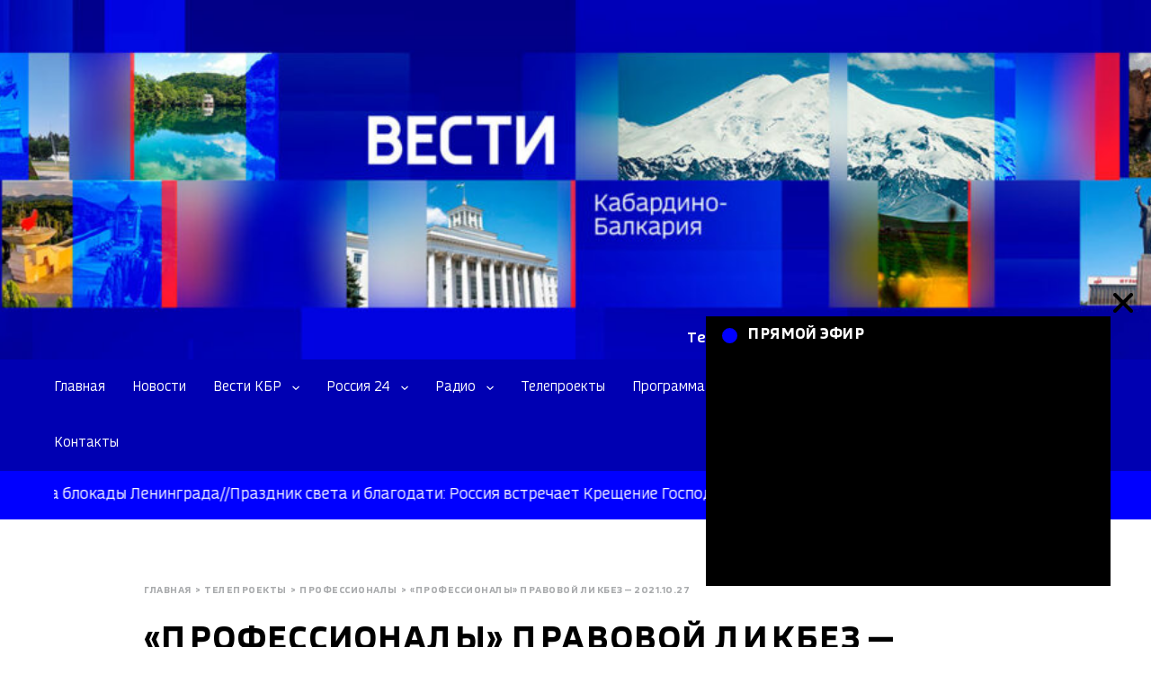

--- FILE ---
content_type: text/html; charset=utf-8
request_url: https://vestikbr.ru/programs/profi/professionaly-pravovoj-likbez-2021-10-27
body_size: 19120
content:
<!doctype html>
<html data-n-head-ssr lang="ru" data-n-head="%7B%22lang%22:%7B%22ssr%22:%22ru%22%7D%7D">
  <head >
    <title>«Профессионалы» Правовой ликбез — 2021.10.27 - Вести КБР</title><meta data-n-head="ssr" charset="utf-8"><meta data-n-head="ssr" name="viewport" content="width=device-width, initial-scale=1"><meta data-n-head="ssr" name="format-detection" content="telephone=no"><meta data-n-head="ssr" name="theme-color" content="#0000ff"><meta data-n-head="ssr" name="yandex-verification" content="3bc404e8525c40dc"><meta data-n-head="ssr" data-hid="description" name="description" content=""><meta data-n-head="ssr" data-hid="keywords" name="keywords" content=""><meta data-n-head="ssr" data-hid="og:url" property="og:url" content="https://vestikbr.ru/programs/profi/professionaly-pravovoj-likbez-2021-10-27"><meta data-n-head="ssr" data-hid="og:title" property="og:title" content="«Профессионалы» Правовой ликбез — 2021.10.27 - Вести КБР"><meta data-n-head="ssr" data-hid="og:type" property="og:type" content="website"><meta data-n-head="ssr" data-hid="og:site_name" property="og:site_name" content="Вести КБР"><meta data-n-head="ssr" data-hid="og:description" property="og:description" content=""><meta data-n-head="ssr" data-hid="og:image" property="og:image" content="https://be.vestikbr.ru/wp-content/uploads/2021/10/pro-360x240.jpg"><meta data-n-head="ssr" data-hid="twitter:url" property="twitter:url" content="https://vestikbr.ru/programs/profi/professionaly-pravovoj-likbez-2021-10-27"><meta data-n-head="ssr" data-hid="twitter:title" property="twitter:title" content="«Профессионалы» Правовой ликбез — 2021.10.27 - Вести КБР"><meta data-n-head="ssr" data-hid="twitter:description" property="twitter:description" content=""><meta data-n-head="ssr" data-hid="twitter:card" property="twitter:card" content="summary_large_image"><link data-n-head="ssr" rel="icon" type="image/x-icon" href="/favicon.ico"><link data-n-head="ssr" rel="apple-touch-icon" sizes="180x180" href="/apple-touch-icon.png"><link data-n-head="ssr" rel="icon" type="image/png" sizes="32x32" href="/favicon-32x32.png"><link data-n-head="ssr" rel="icon" type="image/png" sizes="16x16" href="/favicon-16x16.png"><link data-n-head="ssr" rel="icon" type="image/png" href="/favicon.png"><link data-n-head="ssr" rel="manifest" href="/site.webmanifest"><link data-n-head="ssr" rel="mask-icon" href="/safari-pinned-tab.svg" color="#0000ff"><link data-n-head="ssr" rel="stylesheet" href="https://fonts.googleapis.com/css2?family=PT+Sans:ital,wght@0,400;0,700;1,400;1,700&amp;display=swap"><script data-n-head="ssr" type="text/javascript" charset="utf-8">window.yaContextCb = window.yaContextCb || []</script><script data-n-head="ssr" src="https://yandex.ru/ads/system/context.js" async></script><link rel="preload" href="/_nuxt/63caf4a.js" as="script"><link rel="preload" href="/_nuxt/8b01242.js" as="script"><link rel="preload" href="/_nuxt/d420059.js" as="script"><link rel="preload" href="/_nuxt/b5e1fd9.js" as="script"><link rel="preload" href="/_nuxt/d85d701.js" as="script"><link rel="preload" href="/_nuxt/b1b3b3b.js" as="script"><style data-vue-ssr-id="21a05c4c:0 cb6ba1c2:0 79c705d4:0 6fa94153:0 d5015426:0 3e00caf2:0 0f52678d:0 3dcb8512:0 33dd5532:0 2d2a7498:0 5be5de3a:0 a90878b6:0 22df224f:0 f135a628:0 c3929ef8:0 c463dbfc:0 d08643ea:0 f04de954:0">/*! normalize.css v8.0.1 | MIT License | github.com/necolas/normalize.css */html{line-height:1.15;-webkit-text-size-adjust:100%}body{margin:0}main{display:block}h1{font-size:2em;margin:.67em 0}hr{box-sizing:content-box;height:0;overflow:visible}pre{font-family:monospace,monospace;font-size:1em}a{background-color:transparent}abbr[title]{border-bottom:none;text-decoration:underline;-webkit-text-decoration:underline dotted;text-decoration:underline dotted}b,strong{font-weight:bolder}code,kbd,samp{font-family:monospace,monospace;font-size:1em}small{font-size:80%}sub,sup{font-size:75%;line-height:0;position:relative;vertical-align:baseline}sub{bottom:-.25em}sup{top:-.5em}img{border-style:none}button,input,optgroup,select,textarea{font-family:inherit;font-size:100%;line-height:1.15;margin:0}button,input{overflow:visible}button,select{text-transform:none}[type=button],[type=reset],[type=submit],button{-webkit-appearance:button}[type=button]::-moz-focus-inner,[type=reset]::-moz-focus-inner,[type=submit]::-moz-focus-inner,button::-moz-focus-inner{border-style:none;padding:0}[type=button]:-moz-focusring,[type=reset]:-moz-focusring,[type=submit]:-moz-focusring,button:-moz-focusring{outline:1px dotted ButtonText}fieldset{padding:.35em .75em .625em}legend{box-sizing:border-box;color:inherit;display:table;max-width:100%;padding:0;white-space:normal}progress{vertical-align:baseline}textarea{overflow:auto}[type=checkbox],[type=radio]{box-sizing:border-box;padding:0}[type=number]::-webkit-inner-spin-button,[type=number]::-webkit-outer-spin-button{height:auto}[type=search]{-webkit-appearance:textfield;outline-offset:-2px}[type=search]::-webkit-search-decoration{-webkit-appearance:none}::-webkit-file-upload-button{-webkit-appearance:button;font:inherit}details{display:block}summary{display:list-item}[hidden],template{display:none}@font-face{font-family:"VestiSans";src:url(/_nuxt/fonts/VestiSans-Bol.8094599.woff2) format("woff2"),url(/_nuxt/fonts/VestiSans-Bol.72987ee.woff) format("woff");font-weight:700;font-style:normal;font-display:swap}@font-face{font-family:"VestiSans";src:url(/_nuxt/fonts/VestiSans-Lig.db22157.woff2) format("woff2"),url(/_nuxt/fonts/VestiSans-Lig.c708fe7.woff) format("woff");font-weight:300;font-style:normal;font-display:swap}@font-face{font-family:"VestiSans";src:url(/_nuxt/fonts/VestiSans-Med.bad6f7b.woff2) format("woff2"),url(/_nuxt/fonts/VestiSans-Med.e8ded6c.woff) format("woff");font-weight:500;font-style:normal;font-display:swap}*{box-sizing:border-box}body{font-family:"VestiSans",sans-serif;font-size:16px;font-weight:300}.no-scroll{overflow:hidden}.container{width:100%;margin:0 auto}@media (min-width:0px) and (max-width:480px){.container{padding:0 10px}}@media (min-width:481px) and (max-width:640px){.container{max-width:460px}}@media (min-width:641px) and (max-width:960px){.container{max-width:620px}}@media (min-width:961px) and (max-width:1200px){.container{max-width:940px}}@media (min-width:1201px) and (max-width:1679px){.container{max-width:1160px}}@media (min-width:1680px){.container{max-width:1560px}}.heading{font-family:"VestiSans",sans-serif;font-size:36px;line-height:46px;text-transform:uppercase;margin:0;letter-spacing:.03em}@media (min-width:0px) and (max-width:640px){.heading{font-size:24px;line-height:31px;letter-spacing:.05em}}.category-page,.single-page{padding:74px 0 102px}.category-page .breadcrumbs,.single-page .breadcrumbs{margin-bottom:26px}.category-page__header{display:flex;justify-content:space-between;align-items:flex-end;margin-bottom:52px}@media (min-width:0px) and (max-width:640px){.category-page__header--news{flex-direction:column;align-items:flex-start}.category-page__header--news .category-page__heading{margin-bottom:20px}}@media (min-width:0px) and (max-width:340px){.category-page__header--news .category-page__filters{width:100%;justify-content:space-between}}.category-page__filters{display:flex;align-items:center}@media (min-width:0px) and (max-width:640px){.category-page__filters{flex-direction:row-reverse}}.category-page__heading{color:#00f}.category-page__items{display:flex;flex-wrap:wrap}.category-page__item{margin-right:40px;margin-bottom:40px}@media (min-width:1680px){.category-page__item:last-child,.category-page__item:nth-child(4n){margin-right:0}}@media (min-width:1201px) and (max-width:1679px){.category-page__item:last-child,.category-page__item:nth-child(3n){margin-right:0}}@media (min-width:961px) and (max-width:1200px){.category-page__item{margin-right:20px}.category-page__item:last-child,.category-page__item:nth-child(3n){margin-right:0}}@media (min-width:641px) and (max-width:960px){.category-page__item{margin-right:20px}.category-page__item:last-child,.category-page__item:nth-child(2n){margin-right:0}}@media (min-width:0px) and (max-width:640px){.category-page__item{margin-right:0}.category-page__item:nth-child(3){margin-bottom:0}}@media (min-width:1680px){.single-page__container{display:flex;justify-content:space-between}}.single-page__main{width:100%;max-width:1160px}.single-page__header{margin-bottom:26px;padding:0 100px}@media (min-width:961px) and (max-width:1200px){.single-page__header{padding:0}}@media (min-width:0px) and (max-width:960px){.single-page__header{padding:0}}.single-page__content{white-space:pre-wrap;word-wrap:break-word;line-height:1.25em;padding:0 100px}@media (min-width:961px) and (max-width:1200px){.single-page__content{padding:0}}@media (min-width:0px) and (max-width:960px){.single-page__content{padding:0}}.single-page__content blockquote{font-weight:700;text-transform:uppercase;margin:0;padding-left:81px;background-repeat:no-repeat;background-image:url("data:image/svg+xml;charset=utf-8,%3Csvg width='41' height='33' fill='none' xmlns='http://www.w3.org/2000/svg'%3E%3Cpath d='M6.165 32.704c3.936-2.688 6.624-5.088 9.023-8.352 2.4-3.264 3.745-7.2 3.745-12.384 0-7.296-2.497-11.04-8.64-11.04-5.856 0-8.928 2.88-8.928 8.352 0 4.992 2.016 7.584 7.775 7.968-2.112 2.304-5.28 4.992-8.64 8.16l5.665 7.296zm21.6 0c3.936-2.688 6.623-5.088 9.023-8.352 2.4-3.264 3.745-7.2 3.745-12.384 0-7.296-2.497-11.04-8.64-11.04-5.857 0-8.928 2.88-8.928 8.352 0 4.992 2.015 7.584 7.776 7.968-2.113 2.304-5.28 4.992-8.64 8.16l5.664 7.296z' fill='%23000'/%3E%3C/svg%3E")}.single-page__content table{border-bottom:3px solid #a8aaac}.single-page__content table thead{color:#fff;background-color:#3a55a2}.single-page__content table thead th{text-align:left;font-family:"VestiSans",sans-serif;padding:20px 26px;text-transform:uppercase}.single-page__content table tbody tr:nth-child(2n){background-color:#e5e6e7}.single-page__content table tbody td{padding:20px 26px}.single-page__content ol{list-style:none;counter-reset:my-counter;margin:0;padding:0}.single-page__content ol li{counter-increment:my-counter;display:grid;grid-template-columns:100px 1fr}.single-page__content ol li:before{width:60px;content:counter(my-counter);font-family:"VestiSans",sans-serif;font-weight:700;font-size:36px;line-height:46px;text-align:right}.single-page__content ul{list-style:none;margin:0;padding:0}.single-page__content ul li{display:grid;grid-template-columns:100px 1fr}.single-page__content ul li:before{content:"";display:block;align-self:center;justify-self:center;width:14px;height:14px;border-radius:50%;background-image:url("data:image/svg+xml;charset=utf-8,%3Csvg xmlns='http://www.w3.org/2000/svg' width='14' height='14' fill='none'%3E%3Ccircle cx='7' cy='7' r='7' fill='%23000'/%3E%3C/svg%3E")}.single-page__datetime{margin-top:26px}.single-page__video{width:100%;margin-bottom:64px;background-color:#eee}.single-page__tags{margin-top:60px;padding:0 100px}@media (min-width:961px) and (max-width:1200px){.single-page__tags{padding:0}}@media (min-width:0px) and (max-width:960px){.single-page__tags{padding:0}}.single-page .gallery{display:grid;width:1160px;margin:0 -100px;grid-template-columns:1fr 1fr 1fr;grid-gap:40px 40px;gap:40px 40px}@media (min-width:961px) and (max-width:1200px){.single-page .gallery{width:100%;margin:0;grid-gap:20px 20px;gap:20px 20px}}@media (min-width:641px) and (max-width:960px){.single-page .gallery{grid-gap:20px 20px;gap:20px 20px}}@media (min-width:0px) and (max-width:960px){.single-page .gallery{width:100%;margin:0}}@media (min-width:0px) and (max-width:640px){.single-page .gallery{grid-template-columns:1fr 1fr}}@media (min-width:481px) and (max-width:640px){.single-page .gallery{grid-gap:20px 20px;gap:20px 20px}}@media (min-width:0px) and (max-width:480px){.single-page .gallery{grid-gap:12px 20px;gap:12px 20px}}.single-page .gallery a,.single-page .gallery img{display:block;width:100%;height:auto}.single-page .gallery-item{margin:0;max-width:360px;width:100%}.single-page .gallery-icon,.single-page .gallery-item{white-space:normal;word-wrap:normal;line-height:normal}.single-page .gallery br{display:none}@media (min-width:1680px){.single-page__sidebar{max-width:360px}}.single-page__sidebar .single-page__last-news{margin-top:0}@media (min-width:1201px) and (max-width:1679px){.single-page__sidebar .single-page__last-news{margin-top:140px}.single-page__sidebar .single-page__last-news .last-news__item:last-child{display:none}}@media (min-width:961px) and (max-width:1200px){.single-page__sidebar .single-page__last-news{margin-top:140px}.single-page__sidebar .single-page__last-news .last-news__item:last-child{display:none}}@media (min-width:641px) and (max-width:960px){.single-page__sidebar .single-page__last-news{margin-top:96px}}@media (min-width:481px) and (max-width:640px){.single-page__sidebar .single-page__last-news{margin-top:86px}}@media (min-width:0px) and (max-width:480px){.single-page__sidebar .single-page__last-news{margin-top:76px}}.single-page__last-news .last-news__item{margin-bottom:40px}@media (min-width:1680px){.single-page__last-news .last-news__item{margin-right:0}}@media (min-width:1201px) and (max-width:1679px){.single-page__last-news .last-news__item{margin-bottom:0;margin-right:40px}.single-page__last-news .last-news__item:nth-child(3){margin-right:0}}@media (min-width:961px) and (max-width:1200px){.single-page__last-news .last-news__item{margin-bottom:0;margin-right:20px}.single-page__last-news .last-news__item:nth-child(3){margin-right:0}}@media (min-width:641px) and (max-width:960px){.single-page__last-news .last-news__item{margin-right:20px}.single-page__last-news .last-news__item:nth-child(2n){margin-right:0}}.table-wrapper{-webkit-overflow-scrolling:touch;overflow:auto;overflow-y:hidden;max-width:100%}.mobile-nav-opened{overflow:hidden}.alignnone{margin:0 20px 20px 0}.aligncenter,div.aligncenter{display:block;margin:5px auto}.alignright{float:right;margin:0 0 30px 30px}.alignleft{float:left;margin:0 20px 20px 0}.aligncenter{display:block;margin:5px auto}a img.alignright{float:right;margin:0 0 20px 20px}a img.alignnone{margin:0 20px 20px 0}a img.alignleft{float:left;margin:0 5px 20px 0}a img.aligncenter{display:block;margin-left:auto;margin-right:auto}.slbOverlay,.slbWrap,.slbWrapOuter{position:fixed;top:0;right:0;bottom:0;left:0}.slbOverlay{overflow:hidden;z-index:2000;background-color:#000;opacity:.7;-webkit-animation:slbOverlay .5s;animation:slbOverlay .5s}.slbWrapOuter{overflow-x:hidden;overflow-y:auto;z-index:2010}.slbWrap{position:absolute;text-align:center}.slbWrap:before{content:"";height:100%}.slbContentOuter,.slbWrap:before{display:inline-block;vertical-align:middle}.slbContentOuter{position:relative;margin:0 auto;padding:0 1em;box-sizing:border-box;z-index:2020;text-align:left;max-width:100%}.slbContentEl .slbContentOuter{padding:5em 1em}.slbContent{position:relative}.slbContentEl .slbContent{background-color:#fff;box-shadow:0 .2em 1em rgba(0,0,0,.4)}.slbContentEl .slbContent,.slbImageWrap{-webkit-animation:slbEnter .3s;animation:slbEnter .3s}.slbImageWrap{position:relative}.slbImageWrap:after{content:"";position:absolute;left:0;right:0;top:5em;bottom:5em;display:block;z-index:-1;box-shadow:0 .2em 1em rgba(0,0,0,.6);background-color:#fff}.slbDirectionNext .slbImageWrap{-webkit-animation:slbEnterNext .4s;animation:slbEnterNext .4s}.slbDirectionPrev .slbImageWrap{-webkit-animation:slbEnterPrev .4s;animation:slbEnterPrev .4s}.slbImage{width:auto;max-width:100%;height:auto;display:block;line-height:0;box-sizing:border-box;padding:5em 0;margin:0 auto}.slbCaption{display:inline-block;max-width:100%;overflow:hidden;text-overflow:ellipsis;white-space:nowrap;word-wrap:normal;font-size:1.4em;position:absolute;left:0;right:0;bottom:0;padding:.71429em 0;color:hsla(0,0%,100%,.7);text-align:center}.slbArrow,.slbCloseBtn{margin:0;padding:0;border:0;cursor:pointer;background:none}.slbArrow::-moz-focus-inner,.slbCloseBtn::-moz-focus-inner{padding:0;border:0}.slbArrow:hover,.slbCloseBtn:hover{opacity:.5}.slbArrow:active,.slbCloseBtn:active{opacity:.8}.slbCloseBtn{-webkit-animation:slbEnter .3s;animation:slbEnter .3s;font-size:3em;width:1.66667em;height:1.66667em;line-height:1.66667em;position:absolute;right:-.33333em;top:0;color:#fff;color:hsla(0,0%,100%,.7);text-align:center}.slbLoading .slbCloseBtn{display:none}.slbLoadingText{font-size:1.4em;color:#fff;color:hsla(0,0%,100%,.9)}.slbArrows{position:fixed;top:50%;left:0;right:0}.slbLoading .slbArrows{display:none}.slbArrow{position:absolute;top:50%;margin-top:-5em;width:5em;height:10em;opacity:.7;text-indent:-999em;overflow:hidden}.slbArrow:before{content:"";position:absolute;top:50%;left:50%;margin:-.8em 0 0 -.8em;border:.8em solid transparent}.slbArrow.next{right:0}.slbArrow.next:before{border-left-color:#fff}.slbArrow.prev{left:0}.slbArrow.prev:before{border-right-color:#fff}.slbIframeCont{width:80em;height:0;overflow:hidden;padding-top:56.25%;margin:5em 0}.slbIframe{position:absolute;top:0;left:0;width:100%;height:100%;box-shadow:0 .2em 1em rgba(0,0,0,.6);background:#000}@-webkit-keyframes slbOverlay{0%{opacity:0}to{opacity:.7}}@keyframes slbOverlay{0%{opacity:0}to{opacity:.7}}@-webkit-keyframes slbEnter{0%{opacity:0;-webkit-transform:translate3d(0,-1em,0)}to{opacity:1;-webkit-transform:translateZ(0)}}@keyframes slbEnter{0%{opacity:0;transform:translate3d(0,-1em,0)}to{opacity:1;transform:translateZ(0)}}@-webkit-keyframes slbEnterNext{0%{opacity:0;-webkit-transform:translate3d(4em,0,0)}to{opacity:1;-webkit-transform:translateZ(0)}}@keyframes slbEnterNext{0%{opacity:0;transform:translate3d(4em,0,0)}to{opacity:1;transform:translateZ(0)}}@-webkit-keyframes slbEnterPrev{0%{opacity:0;-webkit-transform:translate3d(-4em,0,0)}to{opacity:1;-webkit-transform:translateZ(0)}}@keyframes slbEnterPrev{0%{opacity:0;transform:translate3d(-4em,0,0)}to{opacity:1;transform:translateZ(0)}}.slbOverlay{background-color:hsla(0,0%,9%,.95);-webkit-backdrop-filter:blur(2px);backdrop-filter:blur(2px);color:#fff;opacity:1;-webkit-animation:unset;animation:unset}.slbContentOuter{position:unset;padding:42px}@media screen and (min-width:0px) and (max-width:1240px){.slbContentOuter{position:relative}}@media(min-width:0px) and (max-width:640px){.slbContentOuter{padding:16px}}.slbContent{position:unset}@media screen and (min-width:0px) and (max-width:1240px){.slbContent{position:relative}}.slbCloseBtn{top:40px!important;right:30px;width:32px;height:32px;color:hsla(0,0%,100%,0);background-position:100% 100%;background-repeat:no-repeat;background-image:url("data:image/svg+xml;charset=utf-8,%3Csvg xmlns='http://www.w3.org/2000/svg' width='32' height='32'%3E%3Cpath fill='%23fff' d='M1.412 32L0 30.588 30.588 0 32 1.412z'/%3E%3Cpath fill='%23fff' d='M32 30.588L30.588 32 0 1.412 1.412 0z'/%3E%3C/svg%3E");outline:none}@media (min-width:641px) and (max-width:960px){.slbCloseBtn{top:45px!important;right:25px!important}}@media (min-width:0px) and (max-width:640px){.slbCloseBtn{top:25px!important;right:15px!important}}.slbIframeCont{width:50em!important}@media screen and (min-width:1240px){.slbIframeCont{position:relative}}.slbImage{padding:3em 0;max-height:800px!important}.slbImageWrap:after{box-shadow:unset;background-color:unset}.slbArrow{outline:none}.slbCaption{color:#fff;font-size:18px;line-height:24px}:root{--vs-colors--lightest:rgba(60,60,60,0.26);--vs-colors--light:rgba(60,60,60,0.5);--vs-colors--dark:#333;--vs-colors--darkest:rgba(0,0,0,0.15);--vs-search-input-color:inherit;--vs-search-input-placeholder-color:inherit;--vs-font-size:1rem;--vs-line-height:1.4;--vs-state-disabled-bg:#f8f8f8;--vs-state-disabled-color:var(--vs-colors--light);--vs-state-disabled-controls-color:var(--vs-colors--light);--vs-state-disabled-cursor:not-allowed;--vs-border-color:var(--vs-colors--lightest);--vs-border-width:1px;--vs-border-style:solid;--vs-border-radius:4px;--vs-actions-padding:4px 6px 0 3px;--vs-controls-color:var(--vs-colors--light);--vs-controls-size:1;--vs-controls--deselect-text-shadow:0 1px 0 #fff;--vs-selected-bg:#f0f0f0;--vs-selected-color:var(--vs-colors--dark);--vs-selected-border-color:var(--vs-border-color);--vs-selected-border-style:var(--vs-border-style);--vs-selected-border-width:var(--vs-border-width);--vs-dropdown-bg:#fff;--vs-dropdown-color:inherit;--vs-dropdown-z-index:1000;--vs-dropdown-min-width:160px;--vs-dropdown-max-height:350px;--vs-dropdown-box-shadow:0px 3px 6px 0px var(--vs-colors--darkest);--vs-dropdown-option-bg:#000;--vs-dropdown-option-color:var(--vs-dropdown-color);--vs-dropdown-option-padding:3px 20px;--vs-dropdown-option--active-bg:#5897fb;--vs-dropdown-option--active-color:#fff;--vs-dropdown-option--deselect-bg:#fb5858;--vs-dropdown-option--deselect-color:#fff;--vs-transition-timing-function:cubic-bezier(1,-0.115,0.975,0.855);--vs-transition-duration:150ms}.v-select{font-family:inherit;position:relative}.v-select,.v-select *{box-sizing:border-box}:root{--vs-transition-timing-function:cubic-bezier(1,0.5,0.8,1);--vs-transition-duration:0.15s}@-webkit-keyframes vSelectSpinner{0%{transform:rotate(0deg)}to{transform:rotate(1turn)}}@keyframes vSelectSpinner{0%{transform:rotate(0deg)}to{transform:rotate(1turn)}}.vs__fade-enter-active,.vs__fade-leave-active{pointer-events:none;transition:opacity .15s cubic-bezier(1,.5,.8,1);transition:opacity var(--vs-transition-duration) var(--vs-transition-timing-function)}.vs__fade-enter,.vs__fade-leave-to{opacity:0}:root{--vs-disabled-bg:var(--vs-state-disabled-bg);--vs-disabled-color:var(--vs-state-disabled-color);--vs-disabled-cursor:var(--vs-state-disabled-cursor)}.vs--disabled .vs__clear,.vs--disabled .vs__dropdown-toggle,.vs--disabled .vs__open-indicator,.vs--disabled .vs__search,.vs--disabled .vs__selected{background-color:#f8f8f8;background-color:var(--vs-disabled-bg);cursor:not-allowed;cursor:var(--vs-disabled-cursor)}.v-select[dir=rtl] .vs__actions{padding:0 3px 0 6px}.v-select[dir=rtl] .vs__clear{margin-left:6px;margin-right:0}.v-select[dir=rtl] .vs__deselect{margin-left:0;margin-right:2px}.v-select[dir=rtl] .vs__dropdown-menu{text-align:right}.vs__dropdown-toggle{-webkit-appearance:none;-moz-appearance:none;appearance:none;background:none;border:1px solid rgba(60,60,60,.26);border:var(--vs-border-width) var(--vs-border-style) var(--vs-border-color);border-radius:4px;border-radius:var(--vs-border-radius);display:flex;padding:0 0 4px;white-space:normal}.vs__selected-options{display:flex;flex-basis:100%;flex-grow:1;flex-wrap:wrap;padding:0 2px;position:relative}.vs__actions{align-items:center;display:flex;padding:4px 6px 0 3px;padding:var(--vs-actions-padding)}.vs--searchable .vs__dropdown-toggle{cursor:text}.vs--unsearchable .vs__dropdown-toggle{cursor:pointer}.vs--open .vs__dropdown-toggle{border-bottom-color:transparent;border-bottom-left-radius:0;border-bottom-right-radius:0}.vs__open-indicator{fill:rgba(60,60,60,.5);fill:var(--vs-controls-color);transform:scale(1);transform:scale(var(--vs-controls-size));transition:transform .15s cubic-bezier(1,.5,.8,1);transition:transform var(--vs-transition-duration) var(--vs-transition-timing-function);transition-timing-function:cubic-bezier(1,.5,.8,1);transition-timing-function:var(--vs-transition-timing-function)}.vs--open .vs__open-indicator{transform:rotate(180deg) scale(1);transform:rotate(180deg) scale(var(--vs-controls-size))}.vs--loading .vs__open-indicator{opacity:0}.vs__clear{fill:rgba(60,60,60,.5);fill:var(--vs-controls-color);background-color:transparent;border:0;cursor:pointer;margin-right:8px;padding:0}.vs__dropdown-menu{background:#fff;background:var(--vs-dropdown-bg);border:1px solid rgba(60,60,60,.26);border:var(--vs-border-width) var(--vs-border-style) var(--vs-border-color);border-radius:0 0 4px 4px;border-radius:0 0 var(--vs-border-radius) var(--vs-border-radius);border-top-style:none;box-shadow:0 3px 6px 0 rgba(0,0,0,.15);box-shadow:var(--vs-dropdown-box-shadow);box-sizing:border-box;color:inherit;color:var(--vs-dropdown-color);display:block;left:0;list-style:none;margin:0;max-height:350px;max-height:var(--vs-dropdown-max-height);min-width:160px;min-width:var(--vs-dropdown-min-width);overflow-y:auto;padding:5px 0;position:absolute;text-align:left;top:calc(100% - 1px);top:calc(100% - var(--vs-border-width));width:100%;z-index:1000;z-index:var(--vs-dropdown-z-index)}.vs__no-options{text-align:center}.vs__dropdown-option{clear:both;color:inherit;color:var(--vs-dropdown-option-color);cursor:pointer;display:block;line-height:1.42857143;padding:3px 20px;padding:var(--vs-dropdown-option-padding);white-space:nowrap}.vs__dropdown-option--highlight{background:#5897fb;background:var(--vs-dropdown-option--active-bg);color:#fff;color:var(--vs-dropdown-option--active-color)}.vs__dropdown-option--deselect{background:#fb5858;background:var(--vs-dropdown-option--deselect-bg);color:#fff;color:var(--vs-dropdown-option--deselect-color)}.vs__dropdown-option--disabled{background:#f8f8f8;background:var(--vs-state-disabled-bg);color:rgba(60,60,60,.5);color:var(--vs-state-disabled-color);cursor:not-allowed;cursor:var(--vs-state-disabled-cursor)}.vs__selected{align-items:center;background-color:#f0f0f0;background-color:var(--vs-selected-bg);border:1px solid rgba(60,60,60,.26);border:var(--vs-selected-border-width) var(--vs-selected-border-style) var(--vs-selected-border-color);border-radius:4px;border-radius:var(--vs-border-radius);color:#333;color:var(--vs-selected-color);display:flex;line-height:1.4;line-height:var(--vs-line-height);margin:4px 2px 0;padding:0 .25em;z-index:0}.vs__deselect{fill:rgba(60,60,60,.5);fill:var(--vs-controls-color);-webkit-appearance:none;-moz-appearance:none;appearance:none;background:none;border:0;cursor:pointer;display:inline-flex;margin-left:4px;padding:0;text-shadow:0 1px 0 #fff;text-shadow:var(--vs-controls--deselect-text-shadow)}.vs--single .vs__selected{background-color:transparent;border-color:transparent}.vs--single.vs--loading .vs__selected,.vs--single.vs--open .vs__selected{opacity:.4;position:absolute}.vs--single.vs--searching .vs__selected{display:none}.vs__search::-webkit-search-cancel-button{display:none}.vs__search::-ms-clear,.vs__search::-webkit-search-decoration,.vs__search::-webkit-search-results-button,.vs__search::-webkit-search-results-decoration{display:none}.vs__search,.vs__search:focus{-webkit-appearance:none;-moz-appearance:none;appearance:none;background:none;border:1px solid transparent;border-left:none;box-shadow:none;color:inherit;color:var(--vs-search-input-color);flex-grow:1;font-size:1rem;font-size:var(--vs-font-size);line-height:1.4;line-height:var(--vs-line-height);margin:4px 0 0;max-width:100%;outline:none;padding:0 7px;width:0;z-index:1}.vs__search::-moz-placeholder{color:inherit;color:var(--vs-search-input-placeholder-color)}.vs__search::placeholder{color:inherit;color:var(--vs-search-input-placeholder-color)}.vs--unsearchable .vs__search{opacity:1}.vs--unsearchable:not(.vs--disabled) .vs__search{cursor:pointer}.vs--single.vs--searching:not(.vs--open):not(.vs--loading) .vs__search{opacity:.2}.vs__spinner{align-self:center;-webkit-animation:vSelectSpinner 1.1s linear infinite;animation:vSelectSpinner 1.1s linear infinite;border:.9em solid hsla(0,0%,39%,.1);border-left-color:rgba(60,60,60,.45);font-size:5px;opacity:0;overflow:hidden;text-indent:-9999em;transform:translateZ(0) scale(var(--vs-controls-size));transform:translateZ(0) scale(var(--vs-controls--spinner-size,var(--vs-controls-size)));transition:opacity .1s}.vs__spinner,.vs__spinner:after{border-radius:50%;height:5em;transform:scale(var(--vs-controls-size));transform:scale(var(--vs-controls--spinner-size,var(--vs-controls-size)));width:5em}.vs--loading .vs__spinner{opacity:1}
.nuxt-progress{position:fixed;top:0;left:0;right:0;height:5px;width:0;opacity:1;transition:width .1s,opacity .4s;background-color:#c40000;z-index:999999}.nuxt-progress.nuxt-progress-notransition{transition:none}.nuxt-progress-failed{background-color:red}
.main-header{width:100%;display:flex;flex-direction:column;background:#00f 50% no-repeat;position:relative}@media (min-width:0px) and (max-width:480px){.main-header{height:90px}}@media (min-width:481px) and (max-width:640px){.main-header{height:150px}}@media (min-width:641px) and (max-width:960px){.main-header{height:200px}}@media (min-width:961px) and (max-width:1200px){.main-header{height:333px}}.main-header__banner-bg{height:400px;display:flex}.main-header__banner-bg img,.main-header__top-banner img{width:100%;-o-object-fit:cover;object-fit:cover}@media (min-width:0px) and (max-width:480px){.main-header--with-top-banner{height:160px}}@media (min-width:481px) and (max-width:640px){.main-header--with-top-banner{height:200px}}@media (min-width:641px) and (max-width:960px){.main-header--with-top-banner{height:300px}}.main-header__burger-menu-btn-wrap{position:absolute;left:50%;transform:translateX(-50%);z-index:90;display:none;justify-content:flex-end}@media (min-width:0px) and (max-width:960px){.main-header__burger-menu-btn-wrap{display:flex}}@media (min-width:961px) and (max-width:1200px){.main-header__burger-menu-btn-wrap{display:flex;top:40px}}@media (min-width:641px) and (max-width:960px){.main-header__burger-menu-btn-wrap{top:30px}}@media (min-width:481px) and (max-width:640px){.main-header__burger-menu-btn-wrap{top:20px}}@media (min-width:0px) and (max-width:480px){.main-header__burger-menu-btn-wrap{top:10px}}@media (min-width:961px) and (max-width:1200px){.main-header--with-top-banner .main-header__burger-menu-btn-wrap{top:120px}}@media (min-width:641px) and (max-width:960px){.main-header--with-top-banner .main-header__burger-menu-btn-wrap{top:110px}}@media (min-width:481px) and (max-width:640px){.main-header--with-top-banner .main-header__burger-menu-btn-wrap{top:100px}}@media (min-width:0px) and (max-width:480px){.main-header--with-top-banner .main-header__burger-menu-btn-wrap{top:85px}}.main-header__desktop-nav{margin-top:auto;background-color:rgba(0,0,0,.3)}@media (min-width:0px) and (max-width:960px){.main-header__desktop-nav{display:none}}.main-header__home-link{display:none}@media (min-width:0px) and (max-width:960px){.main-header__home-link{display:block;text-indent:-9999px;position:absolute;top:80px;left:50%;transform:translateX(-50%)}}@media (min-width:0) and (max-width:360px){.main-header__home-link{width:160px;height:90px}}@media (min-width:361px) and (max-width:480px){.main-header__home-link{width:200px;height:90px}}@media (min-width:481px) and (max-width:640px){.main-header__home-link{width:300px;height:150px}}@media (min-width:641px) and (max-width:960px){.main-header__home-link{width:400px;height:200px}}.main-header__phone{width:100%;height:30px;position:absolute;left:50%;bottom:60px;transform:translateX(-50%);text-align:right;color:#fff;font-size:20px;font-weight:500;letter-spacing:.05em}.main-header__phone-title{font-size:15px}@media (min-width:1201px) and (max-width:1679px){.main-header__phone{bottom:130px}}@media (min-width:961px) and (max-width:1200px){.main-header__phone{bottom:-20px}}@media (min-width:641px) and (max-width:960px){.main-header__phone{bottom:0}}@media (min-width:481px) and (max-width:640px){.main-header__phone{bottom:0}}@media (min-width:0px) and (max-width:480px){.main-header__phone{bottom:12px}.main-header__phone-title{font-size:13px}.main-header__phone-container{display:flex;flex-direction:column;align-items:flex-start;grid-gap:4px;gap:4px}}
.mobile-nav-button{width:60px;height:60px;display:flex;justify-content:center;align-items:center;cursor:pointer;position:relative;z-index:99;background-color:#c40000}.mobile-nav-button__container{width:23px;height:23px;position:relative;-webkit-user-select:none;-moz-user-select:none;user-select:none}.mobile-nav-button span{display:block;background-color:#fff;height:3px;width:100%;transition:all .2s}.mobile-nav-button span:first-child{position:absolute;top:0}.mobile-nav-button span:nth-child(2){position:absolute;top:50%;transform:translateY(-50%)}.mobile-nav-button span:nth-child(3){position:absolute;top:calc(100% - 3px)}.mobile-nav-button.mobile-nav-button--active .mobile-nav-button__container span{background-color:#fff}.mobile-nav-button.mobile-nav-button--active .mobile-nav-button__container span:first-child{top:50%;transform:translateY(-50%);transform:rotate(45deg)}.mobile-nav-button.mobile-nav-button--active .mobile-nav-button__container span:nth-child(2){opacity:0}.mobile-nav-button.mobile-nav-button--active .mobile-nav-button__container span:nth-child(3){top:50%;transform:translateY(-50%);transform:rotate(-45deg)}
.desktop-nav{width:100%}@media (min-width:0px) and (max-width:960px){.desktop-nav{display:none}}@media (min-width:961px) and (max-width:1200px){.desktop-nav{display:none}}.desktop-nav__container{display:flex;justify-content:space-between;align-items:center;position:relative}.desktop-nav__items{padding:0;margin:0;display:flex;flex-wrap:wrap;list-style:none}.desktop-nav__items>li{margin-right:30px}.desktop-nav__items>li:last-child{margin-right:0}.desktop-nav__item--has-children{position:relative}.desktop-nav__item--has-children .desktop-nav-link{display:flex;align-items:center}.desktop-nav__item--has-children .desktop-nav-link:after{content:"";display:block;width:8px;height:5px;margin-left:12px;background-image:url("data:image/svg+xml;charset=utf-8,%3Csvg xmlns='http://www.w3.org/2000/svg' fill='none' viewBox='0 0 8 5'%3E%3Cpath fill='%23fff' fill-rule='evenodd' d='M6.751.806A.623.623 0 017.194.62.635.635 0 017.64.8a.61.61 0 01.182.436.599.599 0 01-.19.433l-3.114 3.05a.63.63 0 01-.88 0L.521 1.667A.603.603 0 01.724.674a.635.635 0 01.68.132l2.673 2.618L6.752.806z' clip-rule='evenodd'/%3E%3C/svg%3E")}.desktop-nav__item--has-children:hover .desktop-nav-submenu{display:block}
.desktop-nav-link-wrapper{display:block}.desktop-nav{margin-right:36px}.desktop-nav:last-child{margin-right:0}.desktop-nav-link{display:block;padding:23px 0;color:#fff;text-decoration:none;font-size:14px}.desktop-nav--not-link:hover{cursor:pointer}
.desktop-nav-submenu{display:none;list-style:none;margin:0;padding:10px 0;position:absolute;top:calc(100% + 1px);left:50%;z-index:4;transform:translateX(-50%);background-color:#fff;box-shadow:0 4px 16px 8px rgba(0,0,0,.7)}.desktop-nav-submenu:before{content:"";display:block;width:0;height:0;position:absolute;top:-8px;left:50%;margin-left:-8px;border-color:transparent transparent #c0232c;border-style:solid;border-width:0 8px 8px}.desktop-nav-submenu:after{content:"";display:block;width:100%;height:6px;position:absolute;top:0;background-color:#c0232c}.desktop-nav-submenu__link{display:block;padding:12px 15px;margin:0 5px;color:#000;text-decoration:none;font-size:14px;white-space:nowrap;transition:all .1s ease-in-out}.desktop-nav-submenu__link.nuxt-link-exact-active,.desktop-nav-submenu__link:hover{color:#fff;background-color:#3a55a2}
.desktop-nav-search{position:absolute;right:0;max-width:300px;width:100%;height:46px;overflow:hidden}@media (min-width:961px) and (max-width:1200px){.desktop-nav-search{max-width:200px}}.desktop-nav-search__input{width:100%;height:46px;color:#fff;border:1px solid #fff;border-radius:28px;font-family:"VestiSans",sans-serif;font-weight:300;font-size:16px;line-height:46px;padding:0 60px 0 36px;background-color:transparent;position:absolute;top:0;right:-110%;transition:right .2s ease;outline:none}@media (min-width:1201px) and (max-width:1679px){.desktop-nav-search__input{color:#000;background-color:#fff}}.desktop-nav-search__input::-moz-placeholder{color:rgba(255,255,255,.5)}@media (min-width:1201px) and (max-width:1679px){.desktop-nav-search__input::-moz-placeholder{color:rgba(0,0,0,.5)}}.desktop-nav-search::-moz-placeholder{color:rgba(255,255,255,.5)}.desktop-nav-search__input::placeholder{color:rgba(255,255,255,.5)}@media (min-width:1201px) and (max-width:1679px){.desktop-nav-search::-moz-placeholder{color:rgba(0,0,0,.5)}.desktop-nav-search__input::placeholder{color:rgba(0,0,0,.5)}}.desktop-nav-search__input--show{right:0}.desktop-nav-search__btn{-webkit-appearance:none;-moz-appearance:none;appearance:none;width:44px;height:44px;background-color:#c40000;border:none;border-radius:50%;display:flex;justify-content:center;align-items:center;padding:0;position:absolute;top:1px;right:1px;cursor:pointer}
.announcement{color:#fff;padding:18px 0;background-color:#c40000}.announcement a{color:#fff}.announcement p{margin:0}.announcement--blue{background-color:#00f}.announcement__container{display:flex;align-items:center;white-space:nowrap;overflow:hidden}.announcement__keyword{font-size:24px;font-weight:700;letter-spacing:.02em;margin-right:22px;text-transform:uppercase}.announcement__text{font-size:16px}
.wrap_7uAwK{overflow:hidden}.content_AtMRA{width:100000px}.text_FOVb0{-webkit-animation-name:animation_JoPav;animation-name:animation_JoPav;-webkit-animation-timing-function:linear;animation-timing-function:linear;-webkit-animation-iteration-count:infinite;animation-iteration-count:infinite;float:left;margin-right:10px}.paused_lsy7s .text_FOVb0{-webkit-animation-play-state:paused;animation-play-state:paused}@-webkit-keyframes animation_JoPav{0%{transform:translateX(0)}to{transform:translateX(-100%)}}@keyframes animation_JoPav{0%{transform:translateX(0)}to{transform:translateX(-100%)}}
.breadcrumbs{display:flex;flex-wrap:wrap}.breadcrumb{display:flex;font-size:10px;font-weight:700;letter-spacing:.05em;color:#a8aaac;text-transform:uppercase}.breadcrumb__link{color:#a8aaac;text-decoration:none}.breadcrumb__link:hover{color:#00f}.breadcrumb__seporator{margin:0 4px}
.datetime{color:#3a55a2;font-size:13px;font-weight:700;letter-spacing:.05em}
.thumb:hover .ytp-large-play-button-bg[data-v-3ed9118c]{transition:fill .1s cubic-bezier(0,0,.2,1),fill-opacity .1s cubic-bezier(0,0,.2,1);fill:red;fill-opacity:1}.play-btn[data-v-3ed9118c]{position:absolute;left:50%;top:50%;width:68px;height:48px;transform:translate(-50%,-50%);transition:opacity .25s cubic-bezier(0,0,.2,1);z-index:63;border:none;background-color:transparent;padding:0;font-size:100%;cursor:inherit;outline:0}
.last-news{margin-top:65px}.last-news__container{padding:0}.last-news__heading{color:#00f;margin-bottom:52px}@media (min-width:961px) and (max-width:1200px){.last-news__heading{margin-bottom:75px}}.last-news__items{display:flex;flex-wrap:wrap}
.post-card{max-width:360px;width:100%}@media (min-width:961px) and (max-width:1200px){.post-card{max-width:300px}}@media (min-width:641px) and (max-width:960px){.post-card{max-width:300px}}@media (min-width:0px) and (max-width:640px){.post-card{max-width:100%}}.post-card__link{display:block;text-decoration:none;position:relative}.post-card__link:hover .post-card__overlay{opacity:1}.post-card__img{display:block;width:100%;position:relative;z-index:1}.post-card__video-icon{display:block;position:absolute;top:3px;right:3px;z-index:2}.post-card__tag{display:inline-block;color:#fff;background-color:#00f;font-size:10px;padding:4px 18px;text-transform:uppercase;position:absolute;bottom:3px;left:3px;z-index:2;letter-spacing:.05em}.post-card__overlay{opacity:0;display:flex;justify-content:center;align-items:center;position:absolute;z-index:3;top:0;right:0;bottom:0;left:0;background-color:rgba(0,0,255,.7);border-bottom:8px solid #c40000;transition:opacity .2s ease-in-out}.post-card__overlay-more-btn{display:flex;align-items:center;height:56px;border:1px solid #fff;border-radius:28px;color:#fff;padding:0 40px;margin-top:8px}.post-card__title{min-height:56px;color:#000;text-decoration:none;margin-top:36px;display:-webkit-box;max-width:360px;-webkit-line-clamp:3;-webkit-box-orient:vertical;overflow:hidden;transition:color .2s ease-in-out;font-size:16px}.post-card__title:hover{color:#00f}.post-card__datetime{margin-top:38px}.post-card--special-report-and-question-mark .post-card__overlay{background-color:rgba(196,0,0,.8);border-bottom:8px solid #c40000}.post-card--special-report-and-question-mark .post-card__datetime,.post-card--special-report-and-question-mark .post-card__title{color:#fff}
.main-footer{color:#fff;border-top:6px solid #c40000}.main-footer__top{padding:55px 0 40px;background-color:#00f}@media (min-width:1201px) and (max-width:1679px){.main-footer__top{padding:52px 0}}@media (min-width:961px) and (max-width:1200px){.main-footer__top{padding:50px 0 65px}}@media (min-width:641px) and (max-width:960px){.main-footer__top{padding:38px 0 44px}}@media (min-width:481px) and (max-width:640px){.main-footer__top{padding:56px 0 65px}}@media (min-width:0px) and (max-width:480px){.main-footer__top{padding:32px 0 45px}}.main-footer__top-container{display:flex;justify-content:space-between;align-items:flex-start}@media (min-width:0px) and (max-width:960px){.main-footer__top-container{display:block}}.main-footer__top-right{display:flex;align-items:flex-start}@media (min-width:961px) and (max-width:1200px){.main-footer__top-right{display:block}}@media (min-width:641px) and (max-width:960px){.main-footer__top-right{margin-top:56px;justify-content:space-between}}@media (min-width:481px) and (max-width:640px){.main-footer__top-right{margin-top:46px;justify-content:space-between}}@media (min-width:0px) and (max-width:480px){.main-footer__top-right{margin:32px auto 0;display:block;max-width:224px}}.main-footer__text{max-width:960px;width:100%;font-size:12px}@media (min-width:1201px) and (max-width:1679px){.main-footer__text{max-width:560px}}@media (min-width:961px) and (max-width:1200px){.main-footer__text{max-width:460px}}.main-footer__links{max-width:224px;width:100%}@media (min-width:1680px){.main-footer__links{margin-right:96px}}@media (min-width:1201px) and (max-width:1679px){.main-footer__links{margin-right:134px}}@media (min-width:961px) and (max-width:1200px){.main-footer__links{margin-bottom:26px}}@media (min-width:0px) and (max-width:480px){.main-footer__links{margin-bottom:32px}}.main-footer__link{display:inline-flex;max-width:105px;margin-right:14px;margin-bottom:17px}.main-footer__link:nth-child(2n){margin-right:0}.main-footer__link:nth-last-child(-n+2){margin-bottom:0}.main-footer__link-img{width:100%;display:block}.main-footer__social-networks{max-width:200px}.main-footer__social-networks-text{text-transform:uppercase;padding-bottom:18px;margin-bottom:18px;border-bottom:1px solid #c4c4c4;letter-spacing:.05em}.main-footer__social-networks-text strong{display:block}.main-footer__social-networks-text--telegram{border-bottom:none}.main-footer__social-networks-links{display:flex;align-items:center;margin-bottom:15px}.main-footer__social-networks-link{display:block;margin-right:14px}.main-footer__social-networks-link:last-child{margin-right:0}.main-footer__social-networks-link--telegram{color:#fff;text-transform:lowercase}.main-footer__bottom{font-size:12px;padding:28px 0;background-color:#000}.main-footer__bottom-container{text-align:center}.main-footer__bottom a{color:#fff}.main-footer__year{font-weight:700;margin-bottom:2px}.main-footer__data-process-link{text-decoration:none}
.online-video-modal[data-v-fbf3e81e]{position:fixed;right:45px;bottom:68px;z-index:10;background:#000}@media (min-width:0px) and (max-width:640px){.online-video-modal[data-v-fbf3e81e]{right:10px;bottom:10px}}.online-video-modal[data-v-fbf3e81e],.online-video-modal__content[data-v-fbf3e81e]{width:450px;height:300px}@media (min-width:961px) and (max-width:1200px){.online-video-modal[data-v-fbf3e81e],.online-video-modal__content[data-v-fbf3e81e]{width:360px;height:240px}}@media (min-width:641px) and (max-width:960px){.online-video-modal[data-v-fbf3e81e],.online-video-modal__content[data-v-fbf3e81e]{width:360px;height:240px}}@media (min-width:0px) and (max-width:640px){.online-video-modal[data-v-fbf3e81e],.online-video-modal__content[data-v-fbf3e81e]{width:300px;height:180px}}.online-video-modal__close[data-v-fbf3e81e]{padding:0;border:0;-webkit-appearance:none;-moz-appearance:none;appearance:none;background:none;position:absolute;top:-26px;right:-25px;cursor:pointer}@media (min-width:0px) and (max-width:640px){.online-video-modal__close[data-v-fbf3e81e]{right:0}}.online-video-modal__close svg path[data-v-fbf3e81e]{transition:stroke .2s ease-in-out}.online-video-modal__close:hover svg path[data-v-fbf3e81e]{stroke:#c40000}.online-video-modal__overlay[data-v-fbf3e81e]{position:absolute;top:12px;left:18px;z-index:2}.online-video-modal__overlay-text[data-v-fbf3e81e]{display:flex;align-items:center;color:#fff;font-weight:700;text-transform:uppercase}.online-video-modal__overlay-text[data-v-fbf3e81e]:before{content:"";display:block;width:17px;height:17px;border-radius:50%;background-color:#00f;margin-right:12px}
.mobile-nav{display:none;justify-content:flex-end;z-index:90;overflow-y:scroll;width:100%;height:100%;position:fixed;top:0;left:0;z-index:80}@media (min-width:0px) and (max-width:960px){.mobile-nav{display:block}}@media (min-width:961px) and (max-width:1200px){.mobile-nav{display:block}}</style>
  </head>
  <body >
    <div data-server-rendered="true" id="__nuxt"><!----><div id="__layout"><div><div id="adfox_166746983687223131"></div> <header class="main-header"><!----> <!----> <picture class="main-header__banner-bg"><source srcset="https://be.vestikbr.ru/wp-content/uploads/2024/01/shapka_2024-320x76.jpg" media="(min-width: 0px) and (max-width: 480px)"> <source srcset="https://be.vestikbr.ru/wp-content/uploads/2024/01/shapka_2024-520x124.jpg" media="(min-width: 481px) and (max-width: 640px)"> <source srcset="https://be.vestikbr.ru/wp-content/uploads/2024/01/shapka_2024-700x167.jpg" media="(min-width: 641px) and (max-width: 960px)"> <source srcset="https://be.vestikbr.ru/wp-content/uploads/2024/01/shapka_2024-1200x286.jpg" media="(min-width: 961px) and (max-width: 1679px)"> <img src="https://be.vestikbr.ru/wp-content/uploads/2024/01/shapka_2024.jpg" alt></picture> <div class="main-header__burger-menu-btn-wrap container"><div class="mobile-nav-button"><div class="mobile-nav-button__container"><span></span> <span></span> <span></span></div></div></div> <div class="main-header__phone"><div class="main-header__phone-container container"><span class="main-header__phone-title">Телефон рекламной службы: </span> <span class="main-header__phone-number">+7 (903)495-71-71</span></div></div> <div class="main-header__desktop-nav"><div class="desktop-nav"><div class="container desktop-nav__container"><nav><ul class="desktop-nav__items"><li class="desktop-nav__item"><span class="desktop-nav-link-wrapper"><a href="/" target="" title="Главная" class="desktop-nav-link desktop-nav--internal-link nuxt-link-active">Главная</a> <!----> <!----></span> <!----></li><li class="desktop-nav__item"><span class="desktop-nav-link-wrapper"><a href="/news" target="" title="Новости" class="desktop-nav-link desktop-nav--internal-link">Новости</a> <!----> <!----></span> <!----></li><li class="desktop-nav__item desktop-nav__item--has-children"><span class="desktop-nav-link-wrapper"><!----> <!----> <div class="desktop-nav-link desktop-nav--not-link">Вести КБР</div></span> <ul class="desktop-nav-submenu"><li class="desktop-nav-submenu__item"><a href="/vestikbr/vestikbr" class="desktop-nav-submenu__link">Вести КБР</a> <!----> <!----></li><li class="desktop-nav-submenu__item"><a href="/vesti-kbr-onlajn" class="desktop-nav-submenu__link">Вести КБР Прямой эфир</a> <!----> <!----></li><li class="desktop-nav-submenu__item"><a href="/vestikbr/zhangy-ly-k-la" class="desktop-nav-submenu__link">Жангылыкъла</a> <!----> <!----></li><li class="desktop-nav-submenu__item"><a href="/vestikbr/h-y-bary-shhie-he-r" class="desktop-nav-submenu__link">ХъыбарыщIэхэр</a> <!----> <!----></li><li class="desktop-nav-submenu__item"><a href="/vestikbr/utro" class="desktop-nav-submenu__link">Утро</a> <!----> <!----></li></ul></li><li class="desktop-nav__item desktop-nav__item--has-children"><span class="desktop-nav-link-wrapper"><!----> <!----> <div class="desktop-nav-link desktop-nav--not-link">Россия 24</div></span> <ul class="desktop-nav-submenu"><li class="desktop-nav-submenu__item"><a href="/vestikbr24" class="desktop-nav-submenu__link">Россия 24</a> <!----> <!----></li><li class="desktop-nav-submenu__item"><a href="/rossiya-24-kbr-pryamoj-efir" class="desktop-nav-submenu__link">Россия 24 КБР Прямой эфир</a> <!----> <!----></li><li class="desktop-nav-submenu__item"><a href="/dezhurnaya-chast" class="desktop-nav-submenu__link">Дежурная часть</a> <!----> <!----></li></ul></li><li class="desktop-nav__item desktop-nav__item--has-children"><span class="desktop-nav-link-wrapper"><!----> <!----> <div class="desktop-nav-link desktop-nav--not-link">Радио</div></span> <ul class="desktop-nav-submenu"><li class="desktop-nav-submenu__item"><a href="/radio" class="desktop-nav-submenu__link">Радио России КБР</a> <!----> <!----></li><li class="desktop-nav-submenu__item"><a href="/radio-vestifm" class="desktop-nav-submenu__link">Радио ВестиFM</a> <!----> <!----></li><li class="desktop-nav-submenu__item"><a href="/radio-mayak" class="desktop-nav-submenu__link">Радио Маяк</a> <!----> <!----></li><li class="desktop-nav-submenu__item"><a href="/radio-kbr-onlajn" class="desktop-nav-submenu__link">Радио России КБР Онлайн</a> <!----> <!----></li></ul></li><li class="desktop-nav__item"><span class="desktop-nav-link-wrapper"><a href="/programs" target="" title="Телепроекты" class="desktop-nav-link desktop-nav--internal-link nuxt-link-active">Телепроекты</a> <!----> <!----></span> <!----></li><li class="desktop-nav__item desktop-nav__item--has-children"><span class="desktop-nav-link-wrapper"><!----> <!----> <div class="desktop-nav-link desktop-nav--not-link">Программа</div></span> <ul class="desktop-nav-submenu"><li class="desktop-nav-submenu__item"><a href="/programma-rossiya-1/" class="desktop-nav-submenu__link">Программа «Россия 1 КБР»</a> <!----> <!----></li><li class="desktop-nav-submenu__item"><!----> <a href="https://vestikbr.ru/rossiya-24-kbr-programma/" rel="nofollow" target="_blank" class="desktop-nav-submenu__link desktop-nav-submenu__link--external">Программа «Россия 24 КБР»</a> <!----></li><li class="desktop-nav-submenu__item"><a href="/programma-radio-kbr/" class="desktop-nav-submenu__link">Программа Радио России КБР</a> <!----> <!----></li><li class="desktop-nav-submenu__item"><a href="/programma-radio-vestifm/" class="desktop-nav-submenu__link">Программа Радио «ВестиFM»</a> <!----> <!----></li><li class="desktop-nav-submenu__item"><a href="/programma-radio-mayak/" class="desktop-nav-submenu__link">Программа Радио «Маяк»</a> <!----> <!----></li></ul></li><li class="desktop-nav__item"><span class="desktop-nav-link-wrapper"><a href="/o-kompanii" target="" title="О компании" class="desktop-nav-link desktop-nav--internal-link">О компании</a> <!----> <!----></span> <!----></li><li class="desktop-nav__item"><span class="desktop-nav-link-wrapper"><a href="/80-pobeda" target="" title="80 Победа" class="desktop-nav-link desktop-nav--internal-link">80 Победа</a> <!----> <!----></span> <!----></li><li class="desktop-nav__item"><span class="desktop-nav-link-wrapper"><!----> <a href="https://vestikbr.ru/abiturientu-2025/" rel="nofollow" target="" title="Абитуриенту 2025" class="desktop-nav-link desktop-nav--external-link">Абитуриенту 2025</a> <!----></span> <!----></li><li class="desktop-nav__item"><span class="desktop-nav-link-wrapper"><a href="/contacts" target="" title="Контакты" class="desktop-nav-link desktop-nav--internal-link">Контакты</a> <!----> <!----></span> <!----></li></ul></nav> <form class="desktop-nav-search"><input type="text" placeholder="Поиск по сайту" value="" class="desktop-nav-search__input"> <button type="button" class="desktop-nav-search__btn"><svg xmlns="http://www.w3.org/2000/svg" fill="none" viewBox="0 0 21 23" width="21" height="23"><path stroke="#fff" stroke-linecap="round" stroke-linejoin="round" stroke-width="2" d="M10 19.262c4.97 0 9-4.017 9-8.972 0-4.955-4.03-8.972-9-8.972S1 5.335 1 10.29c0 4.955 4.03 8.972 9 8.972zM20 21.256l-4-3.987"></path></svg></button></form></div></div></div> <a href="/" class="main-header__home-link nuxt-link-active">home</a></header> <!----> <div class="single-page"><div class="container single-page__container"><main class="single-page__main"><header class="single-page__header"><div class="breadcrumbs"><div class="breadcrumb"><a href="/" class="breadcrumb__link nuxt-link-active"><span>Главная</span></a> <div class="breadcrumb__seporator">
      &gt;
    </div></div><div class="breadcrumb"><a href="/programs" class="breadcrumb__link nuxt-link-active"><span>Телепроекты</span></a> <div class="breadcrumb__seporator">
      &gt;
    </div></div><div class="breadcrumb"><a href="/programs/profi" class="breadcrumb__link nuxt-link-active"><span>Профессионалы</span></a> <div class="breadcrumb__seporator">
      &gt;
    </div></div><div class="breadcrumb"><div class="breadcrumb__current">«Профессионалы» Правовой ликбез — 2021.10.27</div> <!----></div></div> <h1 class="single-page__heading heading">«Профессионалы» Правовой ликбез — 2021.10.27</h1> <div class="datetime single-page__datetime"><span>27.10.2021</span> <span class="datetime-divider">|</span> <span>18:30</span></div></header> <div class="single-page__entry"><div class="single-page__video"><div><div data-v-3ed9118c><div style="width:100%;height:0px;position:relative;padding-bottom:56.25%;" data-v-3ed9118c><div class="thumb" style="position:absolute;top:0;left:0;width:100%;height:100%;background:rgba(0, 0, 0, 0.6) no-repeat center center;background-size:cover;cursor:pointer;overflow:hidden;display:inline-block;background-image:url(https://i.ytimg.com/vi/CnQKIXik9yw/hqdefault.jpg);" data-v-3ed9118c><button aria-label="play" class="play-btn" data-v-3ed9118c><svg height="100%" version="1.1" viewBox="0 0 68 48" width="100%" data-v-3ed9118c><path d="M66.52,7.74c-0.78-2.93-2.49-5.41-5.42-6.19C55.79,.13,34,0,34,0S12.21,.13,6.9,1.55 C3.97,2.33,2.27,4.81,1.48,7.74C0.06,13.05,0,24,0,24s0.06,10.95,1.48,16.26c0.78,2.93,2.49,5.41,5.42,6.19 C12.21,47.87,34,48,34,48s21.79-0.13,27.1-1.55c2.93-0.78,4.64-3.26,5.42-6.19C67.94,34.95,68,24,68,24S67.94,13.05,66.52,7.74z" fill="#212121" fill-opacity="0.8" class="ytp-large-play-button-bg" data-v-3ed9118c></path> <path d="M 45,24 27,14 27,34" fill="#fff" data-v-3ed9118c></path></svg></button></div></div></div> <!----> <!----></div></div> <div class="single-page__content"></div></div></main> <aside class="single-page__sidebar"><div class="last-news single-page__last-news"><div class="container last-news__container"><header class="last-news__header"><h2 class="heading last-news__heading">Сегодня</h2></header> <div class="last-news__items"><article class="post-card last-news__item"><a href="/news/v-starom-chereke-pri-vozgoranii-chastnogo-doma-pogib-muzhchina/" class="post-card__link"><img src="https://be.vestikbr.ru/wp-content/uploads/2026/01/v-starom-chereke-pri-vozgoranii-chastnogo-doma-pogib-muzhchina-360x240.jpg" alt="" class="post-card__img"> <!----> <!----> <span class="post-card__overlay"><span class="post-card__overlay-more-btn">подробнее</span></span></a> <a href="/news/v-starom-chereke-pri-vozgoranii-chastnogo-doma-pogib-muzhchina/" class="post-card__title"><span>В Старом Череке при возгорании частного дома погиб мужчина</span></a> <div class="datetime post-card__datetime"><span>19.01.2026</span> <span class="datetime-divider">|</span> <span>22:00</span></div></article><article class="post-card last-news__item"><a href="/news/v-kbr-otkryli-pamyatnik-general-majoru-hasanshu-baksanovu/" class="post-card__link"><img src="https://be.vestikbr.ru/wp-content/uploads/2026/01/baksanov-360x240.jpg" alt="" class="post-card__img"> <!----> <!----> <span class="post-card__overlay"><span class="post-card__overlay-more-btn">подробнее</span></span></a> <a href="/news/v-kbr-otkryli-pamyatnik-general-majoru-hasanshu-baksanovu/" class="post-card__title"><span>В КБР открыли памятник генерал-майору Хасаншу Баксанову</span></a> <div class="datetime post-card__datetime"><span>19.01.2026</span> <span class="datetime-divider">|</span> <span>21:55</span></div></article><article class="post-card last-news__item"><a href="/news/glava-kbr-kazbek-kokov-pozdravil-zhitelej-skfo-s-16-letiem-okruga/" class="post-card__link"><img src="https://be.vestikbr.ru/wp-content/uploads/2026/01/glava-kbr-kazbek-kokov-pozdravil-zhitelej-skfo-s-16-letiem-okruga-360x240.jpg" alt="" class="post-card__img"> <!----> <!----> <span class="post-card__overlay"><span class="post-card__overlay-more-btn">подробнее</span></span></a> <a href="/news/glava-kbr-kazbek-kokov-pozdravil-zhitelej-skfo-s-16-letiem-okruga/" class="post-card__title"><span>Глава КБР Казбек Коков поздравил жителей СКФО с 16-летием округа</span></a> <div class="datetime post-card__datetime"><span>19.01.2026</span> <span class="datetime-divider">|</span> <span>21:50</span></div></article><article class="post-card last-news__item"><a href="/news/predsedatel-sk-rossii-vstretilsya-s-predstavitelyami-rossijskih-smi/" class="post-card__link"><img src="https://be.vestikbr.ru/wp-content/uploads/2026/01/rifat-bastyrkin-360x240.webp" alt="" class="post-card__img"> <!----> <!----> <span class="post-card__overlay"><span class="post-card__overlay-more-btn">подробнее</span></span></a> <a href="/news/predsedatel-sk-rossii-vstretilsya-s-predstavitelyami-rossijskih-smi/" class="post-card__title"><span>Председатель СК России встретился с представителями российских СМИ</span></a> <div class="datetime post-card__datetime"><span>19.01.2026</span> <span class="datetime-divider">|</span> <span>20:00</span></div></article></div></div></div></aside></div></div> <footer class="main-footer"><div class="main-footer__top"><div class="container main-footer__top-container"><div class="main-footer__top-right"><div class="main-footer__links"><a href="https://russia.tv/" target="_blank" class="main-footer__link"><img src="https://be.vestikbr.ru/wp-content/uploads/2021/09/russia1.png" alt class="main-footer__link-img"></a><a href="https://vesti.ru/" target="_blank" class="main-footer__link"><img src="https://be.vestikbr.ru/wp-content/uploads/2021/09/russia24.png" alt class="main-footer__link-img"></a><a href="https://tvkultura.ru/" target="_blank" class="main-footer__link"><img src="https://be.vestikbr.ru/wp-content/uploads/2021/09/russia-k.png" alt class="main-footer__link-img"></a><a href="https://glava.kbr.ru/" target="_blank" class="main-footer__link"><img src="https://be.vestikbr.ru/wp-content/uploads/2021/09/glava-kbr.png" alt class="main-footer__link-img"></a><a href="https://vestikbr.ru/radio" target="_blank" class="main-footer__link"><img src="https://be.vestikbr.ru/wp-content/uploads/2023/02/vgtrk-radio-logos-kbr-russia-02-1.png" alt class="main-footer__link-img"></a><a href="https://vestikbr.ru/radio-vestifm" target="_blank" class="main-footer__link"><img src="https://be.vestikbr.ru/wp-content/uploads/2023/02/vgtrk-radio-logos-kbr-vesti-fm-02-1.png" alt class="main-footer__link-img"></a><a href="https://vestikbr.ru/radio-mayak" target="_blank" class="main-footer__link"><img src="https://be.vestikbr.ru/wp-content/uploads/2023/02/vgtrk-radio-logos-kbr-mayak-02-1.png" alt class="main-footer__link-img"></a></div> <div class="main-footer__social-networks"><div class="main-footer__social-networks-text"><strong>Вести КБР</strong> <span>в социальных сетях:</span></div> <div class="main-footer__social-networks-links"><!----> <a href="https://vk.com/club211036024" target="_blank" class="main-footer__social-networks-link"><svg xmlns="http://www.w3.org/2000/svg" width="24" height="15" fill="none"><path fill="url(#paint0_linear)" d="M19.915 8.967c-.388-.49-.277-.708 0-1.146.005-.005 3.208-4.43 3.538-5.932h.002c.164-.548 0-.95-.793-.95h-2.624c-.668 0-.976.345-1.141.731 0 0-1.336 3.198-3.226 5.271-.61.6-.892.791-1.225.791-.164 0-.419-.192-.419-.739V1.888c0-.656-.187-.949-.74-.949H9.161c-.419 0-.668.306-.668.591 0 .622.945.765 1.043 2.515v3.797c0 .832-.151.985-.486.985-.892 0-3.057-3.21-4.34-6.886-.259-.713-.512-1-1.185-1H.9c-.749 0-.9.344-.9.73 0 .682.892 4.073 4.148 8.554 2.17 3.058 5.226 4.715 8.006 4.715 1.671 0 1.875-.368 1.875-1.002 0-2.921-.151-3.197.686-3.197.388 0 1.056.191 2.616 1.667 1.783 1.748 2.076 2.532 3.074 2.532h2.624c.748 0 1.127-.368.909-1.095-.499-1.527-3.871-4.668-4.023-4.878z"></path> <defs><linearGradient id="paint0_linear" x1="11.999" x2="11.999" y1="14.94" y2=".94" gradientUnits="userSpaceOnUse"><stop stop-color="#BCBEC0"></stop> <stop offset="1" stop-color="#F1F2F2"></stop></linearGradient></defs></svg></a> <a href="https://ok.ru/profile/581478289518" target="_blank" class="main-footer__social-networks-link"><svg xmlns="http://www.w3.org/2000/svg" width="15" height="25" fill="none"><path fill="url(#paint0_linear)" d="M.221 13.82c-.613 1.205.083 1.781 1.671 2.765 1.35.834 3.215 1.14 4.413 1.261l-4.721 4.541c-1.374 1.317.838 3.43 2.211 2.141l3.717-3.585c1.423 1.37 2.787 2.681 3.717 3.59 1.374 1.294 3.585-.8 2.226-2.14L8.719 17.85c1.213-.122 3.05-.445 4.384-1.26l-.001-.002c1.588-.989 2.284-1.564 1.68-2.769-.365-.684-1.35-1.256-2.66-.267 0 0-1.768 1.355-4.621 1.355-2.854 0-4.622-1.355-4.622-1.355-1.309-.994-2.297-.417-2.658.267z"></path> <path fill="url(#paint1_linear)" d="M7.499 13.081c3.478 0 6.318-2.718 6.318-6.064 0-3.36-2.84-6.078-6.318-6.078C4.02.94 1.18 3.657 1.18 7.017c0 3.346 2.84 6.064 6.319 6.064zm0-9.063c1.709 0 3.103 1.341 3.103 3 0 1.643-1.394 2.984-3.103 2.984-1.709 0-3.103-1.34-3.103-2.985-.001-1.659 1.393-2.999 3.103-2.999z"></path> <defs><linearGradient id="paint0_linear" x1="7.499" x2="7.499" y1="24.939" y2=".94" gradientUnits="userSpaceOnUse"><stop stop-color="#BCBEC0"></stop> <stop offset="1" stop-color="#F1F2F2"></stop></linearGradient> <linearGradient id="paint1_linear" x1="7.499" x2="7.499" y1="24.939" y2=".94" gradientUnits="userSpaceOnUse"><stop stop-color="#BCBEC0"></stop> <stop offset="1" stop-color="#F1F2F2"></stop></linearGradient></defs></svg></a> <!----> <!----> <a href="https://t.me/vestikbr" target="_blank" class="main-footer__social-networks-link"><svg xmlns="http://www.w3.org/2000/svg" width="24" height="21" fill="none"><path fill="url(#paint0_linear)" d="M9.417 14.121l-.397 5.584c.568 0 .814-.244 1.11-.537l2.662-2.545 5.519 4.041c1.012.564 1.725.267 1.998-.93L23.93 2.76V2.76c.322-1.496-.54-2.081-1.526-1.714L1.115 9.197c-1.454.564-1.432 1.374-.248 1.741l5.443 1.693L18.954 4.72c.595-.394 1.136-.176.69.218L9.418 14.121z"></path> <defs><linearGradient id="paint0_linear" x1="12" x2="12" y1="20.94" y2=".94" gradientUnits="userSpaceOnUse"><stop stop-color="#BCBEC0"></stop> <stop offset="1" stop-color="#F1F2F2"></stop></linearGradient></defs></svg></a></div> <div class="main-footer__social-networks-text main-footer__social-networks-text--telegram"><strong>Вести КБР</strong> <span>в Telegram:</span> <a href="https://t.me/vestikbr" target="_blank" class="main-footer__social-networks-link--telegram">https://t.me/vestikbr</a></div></div></div> <div class="main-footer__text">&copy; 2026 ГТРК «Кабардино-Балкария». Сетевое издание «Государственный Интернет-Канал «Россия» 2001 - 2026. Свидетельство о регистрации СМИ Эл № ФС 77-59166 от 22.08.2014. Выдано Федеральной службой по надзору в сфере связи, информационных технологий и массовых коммуникаций. Учредитель: Федеральное государственное унитарное предприятие «Всероссийская государственная телевизионная и радиовещательная компания». Главный редактор Главной редакции ГИК "Россия" - Панина Елена Валерьевна. Главный редактор сайта Суйдимов Б.Х. Адрес электронной почты редакции: vesti_tvkbr@mail.ru. Справочный телефон: +7 (8662) 40-36-33. Все права на любые материалы, опубликованные на сайте, защищены в соответствии с российским и международным законодательством об интеллектуальной собственности. Любое использование текстовых, фото, аудио и видеоматериалов возможно только с согласия правообладателя (ВГТРК). Для детей старше 16 лет (16+).</div></div></div> <div class="main-footer__bottom"><div class="container main-footer__bottom-container"><div class="main-footer__copyrights"><span class="main-footer__year">© 2026</span> <a href="/privacy-policy" class="main-footer__data-process-link">
          Политика в отношении персональных данных
        </a></div></div></div></footer> <!----> <!----></div></div></div><script>window.__NUXT__=(function(a,b,c,d,e,f,g,h,i,j,k,l,m,n,o,p,q,r,s,t,u,v,w,x,y,z,A,B,C,D,E,F,G,H,I,J,K,L,M,N,O,P,Q,R,S,T,U,V,W,X,Y,Z,_,$,aa,ab,ac,ad,ae,af,ag,ah,ai,aj,ak,al,am,an,ao,ap,aq,ar,as,at,au,av,aw,ax,ay,az,aA,aB,aC,aD,aE,aF,aG,aH,aI,aJ,aK,aL,aM,aN,aO,aP,aQ,aR,aS,aT,aU,aV,aW,aX,aY,aZ){return {layout:"default",data:[{page:{data:{id:240010,title:J,content:a,thumbnail:K,date:"27.10.2021",time:"18:30",youtube_video_id:"CnQKIXik9yw",has_youtube_video:t,zen_video_link:o,has_zen_video:m,rutube_video_id:a,has_rutube_video:m,has_video:t,video_hosting:"zen"},breadcrumbs:[{link:D,title:E},{link:L,title:F},{link:"\u002Fprograms\u002Fprofi",title:"Профессионалы"},{link:a,title:J}],last_news:[{id:315135,url:"\u002Fnews\u002Fv-starom-chereke-pri-vozgoranii-chastnogo-doma-pogib-muzhchina\u002F",title:"В Старом Череке при возгорании частного дома погиб мужчина",thumbnail:"https:\u002F\u002Fbe.vestikbr.ru\u002Fwp-content\u002Fuploads\u002F2026\u002F01\u002Fv-starom-chereke-pri-vozgoranii-chastnogo-doma-pogib-muzhchina-360x240.jpg",date:v,time:"22:00",video_link:a,has_video:m,tag:o,show_on_home_page:m},{id:315134,url:"\u002Fnews\u002Fv-kbr-otkryli-pamyatnik-general-majoru-hasanshu-baksanovu\u002F",title:"В КБР открыли памятник генерал-майору Хасаншу Баксанову",thumbnail:"https:\u002F\u002Fbe.vestikbr.ru\u002Fwp-content\u002Fuploads\u002F2026\u002F01\u002Fbaksanov-360x240.jpg",date:v,time:"21:55",video_link:a,has_video:m,tag:o,show_on_home_page:m},{id:315133,url:"\u002Fnews\u002Fglava-kbr-kazbek-kokov-pozdravil-zhitelej-skfo-s-16-letiem-okruga\u002F",title:"Глава КБР Казбек Коков поздравил жителей СКФО с 16-летием округа",thumbnail:"https:\u002F\u002Fbe.vestikbr.ru\u002Fwp-content\u002Fuploads\u002F2026\u002F01\u002Fglava-kbr-kazbek-kokov-pozdravil-zhitelej-skfo-s-16-letiem-okruga-360x240.jpg",date:v,time:"21:50",video_link:a,has_video:m,tag:o,show_on_home_page:m},{id:315116,url:"\u002Fnews\u002Fpredsedatel-sk-rossii-vstretilsya-s-predstavitelyami-rossijskih-smi\u002F",title:"Председатель СК России встретился с представителями российских СМИ",thumbnail:"https:\u002F\u002Fbe.vestikbr.ru\u002Fwp-content\u002Fuploads\u002F2026\u002F01\u002Frifat-bastyrkin-360x240.webp",date:v,time:"20:00",video_link:a,has_video:m,tag:o,show_on_home_page:m}],meta:{title:"«Профессионалы» Правовой ликбез — 2021.10.27 - Вести КБР",description:a,url:"https:\u002F\u002Fvestikbr.ru\u002Fprograms\u002Fprofi\u002Fprofessionaly-pravovoj-likbez-2021-10-27",image:K}}}],fetch:{},error:o,state:{global:{global:{menu:{main:{term_id:M,name:"Main Menu",slug:"main-menu",term_group:f,term_taxonomy_id:N,taxonomy:"nav_menu",description:a,parent:f,count:O,filter:g,items:[{ID:P,post_author:j,post_date:e,post_date_gmt:"2021-09-19 12:22:15",post_content:a,post_title:E,post_excerpt:a,post_status:h,comment_status:b,ping_status:b,post_password:a,post_name:"glavnaya",to_ping:a,pinged:a,post_modified:e,post_modified_gmt:l,post_content_filtered:a,post_parent:f,guid:"http:\u002F\u002Fvestikbr.loc\u002F?p=237899",menu_order:1,post_type:i,post_mime_type:a,comment_count:d,filter:g,db_id:P,menu_item_parent:d,object_id:"237899",object:c,type:c,type_label:k,title:E,url:D,target:a,attr_title:a,description:a,classes:[a],xfn:a},{ID:Q,post_author:j,post_date:e,post_date_gmt:w,post_content:a,post_title:R,post_excerpt:a,post_status:h,comment_status:b,ping_status:b,post_password:a,post_name:"novosti",to_ping:a,pinged:a,post_modified:e,post_modified_gmt:l,post_content_filtered:a,post_parent:f,guid:"https:\u002F\u002Fvestikbr.ru\u002F?p=239142",menu_order:2,post_type:i,post_mime_type:a,comment_count:d,filter:g,db_id:Q,menu_item_parent:d,object_id:"239142",object:c,type:c,type_label:k,title:R,url:"\u002Fnews",target:a,attr_title:a,description:a,classes:[a],xfn:a},{ID:S,post_author:j,post_date:e,post_date_gmt:w,post_content:a,post_title:x,post_excerpt:a,post_status:h,comment_status:b,ping_status:b,post_password:a,post_name:"vesti-kbr",to_ping:a,pinged:a,post_modified:e,post_modified_gmt:l,post_content_filtered:a,post_parent:f,guid:"https:\u002F\u002Fvestikbr.ru\u002F?p=239143",menu_order:3,post_type:i,post_mime_type:a,comment_count:d,filter:g,db_id:S,menu_item_parent:d,object_id:q,object:c,type:c,type_label:k,title:x,url:y,target:a,attr_title:a,description:a,classes:[a],xfn:a,children:[{ID:T,post_author:j,post_date:e,post_date_gmt:w,post_content:a,post_title:x,post_excerpt:a,post_status:h,comment_status:b,ping_status:b,post_password:a,post_name:"vesti-kbr-2",to_ping:a,pinged:a,post_modified:e,post_modified_gmt:l,post_content_filtered:a,post_parent:f,guid:"https:\u002F\u002Fvestikbr.ru\u002F?p=239144",menu_order:4,post_type:i,post_mime_type:a,comment_count:d,filter:g,db_id:T,menu_item_parent:q,object_id:"239144",object:c,type:c,type_label:k,title:x,url:"\u002Fvestikbr\u002Fvestikbr",target:a,attr_title:a,description:a,classes:[a],xfn:a},{ID:U,post_author:j,post_date:e,post_date_gmt:w,post_content:a,post_title:V,post_excerpt:a,post_status:h,comment_status:b,ping_status:b,post_password:a,post_name:"vesti-kbr-pryamoj-efir",to_ping:a,pinged:a,post_modified:e,post_modified_gmt:l,post_content_filtered:a,post_parent:f,guid:"https:\u002F\u002Fvestikbr.ru\u002F?p=239145",menu_order:5,post_type:i,post_mime_type:a,comment_count:d,filter:g,db_id:U,menu_item_parent:q,object_id:"239145",object:c,type:c,type_label:k,title:V,url:"\u002Fvesti-kbr-onlajn",target:a,attr_title:a,description:a,classes:[a],xfn:a},{ID:W,post_author:j,post_date:e,post_date_gmt:X,post_content:a,post_title:Y,post_excerpt:a,post_status:h,comment_status:b,ping_status:b,post_password:a,post_name:"zhangylykla",to_ping:a,pinged:a,post_modified:e,post_modified_gmt:l,post_content_filtered:a,post_parent:f,guid:"https:\u002F\u002Fvestikbr.ru\u002F?p=239146",menu_order:6,post_type:i,post_mime_type:a,comment_count:d,filter:g,db_id:W,menu_item_parent:q,object_id:"239146",object:c,type:c,type_label:k,title:Y,url:"\u002Fvestikbr\u002Fzhangy-ly-k-la",target:a,attr_title:a,description:a,classes:[a],xfn:a},{ID:Z,post_author:j,post_date:e,post_date_gmt:X,post_content:a,post_title:_,post_excerpt:a,post_status:h,comment_status:b,ping_status:b,post_password:a,post_name:"hybaryshhieher",to_ping:a,pinged:a,post_modified:e,post_modified_gmt:l,post_content_filtered:a,post_parent:f,guid:"https:\u002F\u002Fvestikbr.ru\u002F?p=239147",menu_order:N,post_type:i,post_mime_type:a,comment_count:d,filter:g,db_id:Z,menu_item_parent:q,object_id:"239147",object:c,type:c,type_label:k,title:_,url:"\u002Fvestikbr\u002Fh-y-bary-shhie-he-r",target:a,attr_title:a,description:a,classes:[a],xfn:a},{ID:$,post_author:j,post_date:e,post_date_gmt:p,post_content:a,post_title:aa,post_excerpt:a,post_status:h,comment_status:b,ping_status:b,post_password:a,post_name:"utro",to_ping:a,pinged:a,post_modified:e,post_modified_gmt:l,post_content_filtered:a,post_parent:f,guid:"https:\u002F\u002Fvestikbr.ru\u002F?p=239148",menu_order:8,post_type:i,post_mime_type:a,comment_count:d,filter:g,db_id:$,menu_item_parent:q,object_id:"239148",object:c,type:c,type_label:k,title:aa,url:"\u002Fvestikbr\u002Futro",target:a,attr_title:a,description:a,classes:[a],xfn:a}]},{ID:ab,post_author:j,post_date:e,post_date_gmt:"2021-10-06 06:13:53",post_content:a,post_title:z,post_excerpt:a,post_status:h,comment_status:b,ping_status:b,post_password:a,post_name:"rossiya-24",to_ping:a,pinged:a,post_modified:e,post_modified_gmt:l,post_content_filtered:a,post_parent:f,guid:"https:\u002F\u002Fvestikbr.ru\u002F?p=239155",menu_order:9,post_type:i,post_mime_type:a,comment_count:d,filter:g,db_id:ab,menu_item_parent:d,object_id:A,object:c,type:c,type_label:k,title:z,url:y,target:a,attr_title:a,description:a,classes:[a],xfn:a,children:[{ID:ac,post_author:j,post_date:e,post_date_gmt:"2022-09-02 13:57:17",post_content:a,post_title:z,post_excerpt:a,post_status:h,comment_status:b,ping_status:b,post_password:a,post_name:"rossiya-24-2",to_ping:a,pinged:a,post_modified:e,post_modified_gmt:l,post_content_filtered:a,post_parent:f,guid:"https:\u002F\u002Fvestikbr.ru\u002F?p=252036",menu_order:M,post_type:i,post_mime_type:a,comment_count:d,filter:g,db_id:ac,menu_item_parent:A,object_id:"252036",object:c,type:c,type_label:k,title:z,url:"\u002Fvestikbr24",target:a,attr_title:a,description:a,classes:[a],xfn:a},{ID:ad,post_author:j,post_date:e,post_date_gmt:"2022-09-02 13:58:48",post_content:a,post_title:ae,post_excerpt:a,post_status:h,comment_status:b,ping_status:b,post_password:a,post_name:"rossiya-24-kbr-pryamoj-efir",to_ping:a,pinged:a,post_modified:e,post_modified_gmt:l,post_content_filtered:a,post_parent:f,guid:"https:\u002F\u002Fvestikbr.ru\u002F?p=252040",menu_order:11,post_type:i,post_mime_type:a,comment_count:d,filter:g,db_id:ad,menu_item_parent:A,object_id:"252040",object:c,type:c,type_label:k,title:ae,url:"\u002Frossiya-24-kbr-pryamoj-efir",target:a,attr_title:a,description:a,classes:[a],xfn:a},{ID:af,post_author:j,post_date:e,post_date_gmt:"2024-01-19 13:10:25",post_content:a,post_title:ag,post_excerpt:a,post_status:h,comment_status:b,ping_status:b,post_password:a,post_name:"dezhurnaya-chast",to_ping:a,pinged:a,post_modified:e,post_modified_gmt:l,post_content_filtered:a,post_parent:f,guid:"https:\u002F\u002Fvestikbr.ru\u002F?p=275763",menu_order:12,post_type:i,post_mime_type:a,comment_count:d,filter:g,db_id:af,menu_item_parent:A,object_id:"275763",object:c,type:c,type_label:k,title:ag,url:"\u002Fdezhurnaya-chast",target:a,attr_title:a,description:a,classes:[a],xfn:a}]},{ID:ah,post_author:j,post_date:e,post_date_gmt:p,post_content:a,post_title:ai,post_excerpt:a,post_status:h,comment_status:b,ping_status:b,post_password:a,post_name:"radio",to_ping:a,pinged:a,post_modified:e,post_modified_gmt:l,post_content_filtered:a,post_parent:f,guid:"https:\u002F\u002Fvestikbr.ru\u002F?p=239149",menu_order:13,post_type:i,post_mime_type:a,comment_count:d,filter:g,db_id:ah,menu_item_parent:d,object_id:u,object:c,type:c,type_label:k,title:ai,url:y,target:a,attr_title:a,description:a,classes:[a],xfn:a,children:[{ID:aj,post_author:j,post_date:e,post_date_gmt:p,post_content:a,post_title:ak,post_excerpt:a,post_status:h,comment_status:b,ping_status:b,post_password:a,post_name:"radio-kbr",to_ping:a,pinged:a,post_modified:e,post_modified_gmt:l,post_content_filtered:a,post_parent:f,guid:"https:\u002F\u002Fvestikbr.ru\u002F?p=239150",menu_order:14,post_type:i,post_mime_type:a,comment_count:d,filter:g,db_id:aj,menu_item_parent:u,object_id:"239150",object:c,type:c,type_label:k,title:ak,url:"\u002Fradio",target:a,attr_title:a,description:a,classes:[a],xfn:a},{ID:al,post_author:j,post_date:e,post_date_gmt:am,post_content:a,post_title:an,post_excerpt:a,post_status:h,comment_status:b,ping_status:b,post_password:a,post_name:"radio-vestifm",to_ping:a,pinged:a,post_modified:e,post_modified_gmt:l,post_content_filtered:a,post_parent:f,guid:"https:\u002F\u002Fvestikbr.ru\u002F?p=258279",menu_order:15,post_type:i,post_mime_type:a,comment_count:d,filter:g,db_id:al,menu_item_parent:u,object_id:"258279",object:c,type:c,type_label:k,title:an,url:"\u002Fradio-vestifm",target:a,attr_title:a,description:a,classes:[a],xfn:a},{ID:ao,post_author:j,post_date:e,post_date_gmt:am,post_content:a,post_title:ap,post_excerpt:a,post_status:h,comment_status:b,ping_status:b,post_password:a,post_name:"radio-mayak",to_ping:a,pinged:a,post_modified:e,post_modified_gmt:l,post_content_filtered:a,post_parent:f,guid:"https:\u002F\u002Fvestikbr.ru\u002F?p=258280",menu_order:16,post_type:i,post_mime_type:a,comment_count:d,filter:g,db_id:ao,menu_item_parent:u,object_id:"258280",object:c,type:c,type_label:k,title:ap,url:"\u002Fradio-mayak",target:a,attr_title:a,description:a,classes:[a],xfn:a},{ID:aq,post_author:j,post_date:e,post_date_gmt:p,post_content:a,post_title:ar,post_excerpt:a,post_status:h,comment_status:b,ping_status:b,post_password:a,post_name:"radio-kbr-onlajn",to_ping:a,pinged:a,post_modified:e,post_modified_gmt:l,post_content_filtered:a,post_parent:f,guid:"https:\u002F\u002Fvestikbr.ru\u002F?p=239151",menu_order:17,post_type:i,post_mime_type:a,comment_count:d,filter:g,db_id:aq,menu_item_parent:u,object_id:"239151",object:c,type:c,type_label:k,title:ar,url:"\u002Fradio-kbr-onlajn",target:a,attr_title:a,description:a,classes:[a],xfn:a}]},{ID:as,post_author:j,post_date:e,post_date_gmt:p,post_content:a,post_title:F,post_excerpt:a,post_status:h,comment_status:b,ping_status:b,post_password:a,post_name:"peredachi",to_ping:a,pinged:a,post_modified:e,post_modified_gmt:l,post_content_filtered:a,post_parent:f,guid:"https:\u002F\u002Fvestikbr.ru\u002F?p=239152",menu_order:18,post_type:i,post_mime_type:a,comment_count:d,filter:g,db_id:as,menu_item_parent:d,object_id:"239152",object:c,type:c,type_label:k,title:F,url:L,target:a,attr_title:a,description:a,classes:[a],xfn:a},{ID:at,post_author:j,post_date:e,post_date_gmt:"2021-10-20 10:14:25",post_content:a,post_title:au,post_excerpt:a,post_status:h,comment_status:b,ping_status:b,post_password:a,post_name:"programma",to_ping:a,pinged:a,post_modified:e,post_modified_gmt:l,post_content_filtered:a,post_parent:f,guid:"https:\u002F\u002Fvestikbr.ru\u002F?p=239667",menu_order:19,post_type:i,post_mime_type:a,comment_count:d,filter:g,db_id:at,menu_item_parent:d,object_id:r,object:c,type:c,type_label:k,title:au,url:y,target:a,attr_title:a,description:a,classes:[a],xfn:a,children:[{ID:av,post_author:j,post_date:aw,post_date_gmt:ax,post_content:a,post_title:ay,post_excerpt:a,post_status:h,comment_status:b,ping_status:b,post_password:a,post_name:"programma-rossiya-1",to_ping:a,pinged:a,post_modified:aw,post_modified_gmt:"2025-06-04 09:05:18",post_content_filtered:a,post_parent:f,guid:"https:\u002F\u002Fvestikbr.ru\u002F?p=239670",menu_order:20,post_type:i,post_mime_type:a,comment_count:d,filter:g,db_id:av,menu_item_parent:r,object_id:"239670",object:c,type:c,type_label:k,title:ay,url:"\u002Fprogramma-rossiya-1\u002F",target:a,attr_title:a,description:a,classes:[a],xfn:a},{ID:az,post_author:aA,post_date:aB,post_date_gmt:aC,post_content:a,post_title:aD,post_excerpt:a,post_status:h,comment_status:b,ping_status:b,post_password:a,post_name:"programma-rossiya-24-kbr",to_ping:a,pinged:a,post_modified:aB,post_modified_gmt:aC,post_content_filtered:a,post_parent:f,guid:"https:\u002F\u002Fvestikbr.ru\u002Fprogramma-rossiya-24-kbr\u002F",menu_order:21,post_type:i,post_mime_type:a,comment_count:d,filter:g,db_id:az,menu_item_parent:r,object_id:"302793",object:aE,type:aF,type_label:aG,url:"https:\u002F\u002Fvestikbr.ru\u002Frossiya-24-kbr-programma\u002F",title:aD,target:a,attr_title:a,description:a,classes:[a],xfn:a},{ID:aH,post_author:j,post_date:n,post_date_gmt:ax,post_content:a,post_title:aI,post_excerpt:a,post_status:h,comment_status:b,ping_status:b,post_password:a,post_name:"programma-radio-kbr",to_ping:a,pinged:a,post_modified:n,post_modified_gmt:B,post_content_filtered:a,post_parent:f,guid:"https:\u002F\u002Fvestikbr.ru\u002F?p=239671",menu_order:22,post_type:i,post_mime_type:a,comment_count:d,filter:g,db_id:aH,menu_item_parent:r,object_id:"239671",object:c,type:c,type_label:k,title:aI,url:"\u002Fprogramma-radio-kbr\u002F",target:a,attr_title:a,description:a,classes:[a],xfn:a},{ID:aJ,post_author:j,post_date:n,post_date_gmt:aK,post_content:a,post_title:aL,post_excerpt:a,post_status:h,comment_status:b,ping_status:b,post_password:a,post_name:"programma-radio-vestifm",to_ping:a,pinged:a,post_modified:n,post_modified_gmt:B,post_content_filtered:a,post_parent:f,guid:"https:\u002F\u002Fvestikbr.ru\u002F?p=258471",menu_order:23,post_type:i,post_mime_type:a,comment_count:d,filter:g,db_id:aJ,menu_item_parent:r,object_id:"258471",object:c,type:c,type_label:k,title:aL,url:"\u002Fprogramma-radio-vestifm\u002F",target:a,attr_title:a,description:a,classes:[a],xfn:a},{ID:aM,post_author:j,post_date:n,post_date_gmt:aK,post_content:a,post_title:aN,post_excerpt:a,post_status:h,comment_status:b,ping_status:b,post_password:a,post_name:"programma-radio-mayak",to_ping:a,pinged:a,post_modified:n,post_modified_gmt:B,post_content_filtered:a,post_parent:f,guid:"https:\u002F\u002Fvestikbr.ru\u002F?p=258472",menu_order:24,post_type:i,post_mime_type:a,comment_count:d,filter:g,db_id:aM,menu_item_parent:r,object_id:"258472",object:c,type:c,type_label:k,title:aN,url:"\u002Fprogramma-radio-mayak\u002F",target:a,attr_title:a,description:a,classes:[a],xfn:a}]},{ID:aO,post_author:j,post_date:n,post_date_gmt:p,post_content:a,post_title:aP,post_excerpt:a,post_status:h,comment_status:b,ping_status:b,post_password:a,post_name:"o-kompanii",to_ping:a,pinged:a,post_modified:n,post_modified_gmt:B,post_content_filtered:a,post_parent:f,guid:"https:\u002F\u002Fvestikbr.ru\u002F?p=239153",menu_order:25,post_type:i,post_mime_type:a,comment_count:d,filter:g,db_id:aO,menu_item_parent:d,object_id:"239153",object:c,type:c,type_label:k,title:aP,url:"\u002Fo-kompanii",target:a,attr_title:a,description:a,classes:[a],xfn:a},{ID:aQ,post_author:aA,post_date:s,post_date_gmt:"2025-04-10 08:21:42",post_content:a,post_title:aR,post_excerpt:a,post_status:h,comment_status:b,ping_status:b,post_password:a,post_name:"80-pobeda",to_ping:a,pinged:a,post_modified:s,post_modified_gmt:G,post_content_filtered:a,post_parent:f,guid:"https:\u002F\u002Fvestikbr.ru\u002F?p=299661",menu_order:26,post_type:i,post_mime_type:a,comment_count:d,filter:g,db_id:aQ,menu_item_parent:d,object_id:"299661",object:c,type:c,type_label:k,title:aR,url:aS,target:a,attr_title:a,description:a,classes:[a],xfn:a},{ID:aT,post_author:j,post_date:s,post_date_gmt:l,post_content:" ",post_title:a,post_excerpt:a,post_status:h,comment_status:b,ping_status:b,post_password:a,post_name:"302092",to_ping:a,pinged:a,post_modified:s,post_modified_gmt:G,post_content_filtered:a,post_parent:f,guid:"https:\u002F\u002Fvestikbr.ru\u002F?p=302092",menu_order:27,post_type:i,post_mime_type:a,comment_count:d,filter:g,db_id:aT,menu_item_parent:d,object_id:"302089",object:aE,type:aF,type_label:aG,url:"https:\u002F\u002Fvestikbr.ru\u002Fabiturientu-2025\u002F",title:"Абитуриенту 2025",target:a,attr_title:a,description:a,classes:[a],xfn:a},{ID:aU,post_author:j,post_date:s,post_date_gmt:p,post_content:a,post_title:aV,post_excerpt:a,post_status:h,comment_status:b,ping_status:b,post_password:a,post_name:"kontakty",to_ping:a,pinged:a,post_modified:s,post_modified_gmt:G,post_content_filtered:a,post_parent:f,guid:"https:\u002F\u002Fvestikbr.ru\u002F?p=239154",menu_order:O,post_type:i,post_mime_type:a,comment_count:d,filter:g,db_id:aU,menu_item_parent:d,object_id:"239154",object:c,type:c,type_label:k,title:aV,url:"\u002Fcontacts",target:a,attr_title:a,description:a,classes:[a],xfn:a}]}},footer:{text:"&copy; 2026 ГТРК «Кабардино-Балкария». Сетевое издание «Государственный Интернет-Канал «Россия» 2001 - 2026. Свидетельство о регистрации СМИ Эл № ФС 77-59166 от 22.08.2014. Выдано Федеральной службой по надзору в сфере связи, информационных технологий и массовых коммуникаций. Учредитель: Федеральное государственное унитарное предприятие «Всероссийская государственная телевизионная и радиовещательная компания». Главный редактор Главной редакции ГИК \"Россия\" - Панина Елена Валерьевна. Главный редактор сайта Суйдимов Б.Х. Адрес электронной почты редакции: vesti_tvkbr@mail.ru. Справочный телефон: +7 (8662) 40-36-33. Все права на любые материалы, опубликованные на сайте, защищены в соответствии с российским и международным законодательством об интеллектуальной собственности. Любое использование текстовых, фото, аудио и видеоматериалов возможно только с согласия правообладателя (ВГТРК). Для детей старше 16 лет (16+).",links:[{link:"https:\u002F\u002Frussia.tv\u002F",image:"https:\u002F\u002Fbe.vestikbr.ru\u002Fwp-content\u002Fuploads\u002F2021\u002F09\u002Frussia1.png"},{link:"https:\u002F\u002Fvesti.ru\u002F",image:"https:\u002F\u002Fbe.vestikbr.ru\u002Fwp-content\u002Fuploads\u002F2021\u002F09\u002Frussia24.png"},{link:"https:\u002F\u002Ftvkultura.ru\u002F",image:"https:\u002F\u002Fbe.vestikbr.ru\u002Fwp-content\u002Fuploads\u002F2021\u002F09\u002Frussia-k.png"},{link:"https:\u002F\u002Fglava.kbr.ru\u002F",image:"https:\u002F\u002Fbe.vestikbr.ru\u002Fwp-content\u002Fuploads\u002F2021\u002F09\u002Fglava-kbr.png"},{link:"https:\u002F\u002Fvestikbr.ru\u002Fradio",image:"https:\u002F\u002Fbe.vestikbr.ru\u002Fwp-content\u002Fuploads\u002F2023\u002F02\u002Fvgtrk-radio-logos-kbr-russia-02-1.png"},{link:"https:\u002F\u002Fvestikbr.ru\u002Fradio-vestifm",image:"https:\u002F\u002Fbe.vestikbr.ru\u002Fwp-content\u002Fuploads\u002F2023\u002F02\u002Fvgtrk-radio-logos-kbr-vesti-fm-02-1.png"},{link:"https:\u002F\u002Fvestikbr.ru\u002Fradio-mayak",image:"https:\u002F\u002Fbe.vestikbr.ru\u002Fwp-content\u002Fuploads\u002F2023\u002F02\u002Fvgtrk-radio-logos-kbr-mayak-02-1.png"}]},social_networks:{facebook:a,vk:"https:\u002F\u002Fvk.com\u002Fclub211036024",ok:"https:\u002F\u002Fok.ru\u002Fprofile\u002F581478289518",instagram:a,linkedin:a,telegram:"https:\u002F\u002Ft.me\u002Fvestikbr"},current_year:"2026",data_process_link:"\u002Fprivacy-policy",advertising_service:{phone:"+7 (903)495-71-71",text:"Размещение рекламы в эфире телеканала Россия 1, а также на официальном сайте ГТРК «Кабардино-Балкария»"},announcement:{show:t,title:a,text:"\u003Cp\u003EВ России отметили 83 ю годовщину прорыва блокады Ленинграда\u002F\u002FПраздник света и благодати: Россия встречает Крещение Господне\u002F\u002FС 1 февраля увеличиваются выплаты по материнскому капиталу\u002F\u002FВ Баксане определили лучших юных боксеров республики \u002F\u002F\u003C\u002Fp\u003E\n",color:"blue"},banners:[],online_stream:{enabled:t,iframe:"\u003Cdiv style=\"max-width: 100%; position: relative; width: 100%; padding-bottom: 56%;\"\u003E\u003Ciframe allowfullscreen frameborder=\"0\" style=\"width: 100%; height: 100%; position: absolute;\" name=\"smotrim_player_11dea659-d705-45fc-bf81-0493bf3440d5\" src=\"https:\u002F\u002Fplayer.smotrim.ru\u002Fiframe\u002Flive\u002Fuid\u002F11dea659-d705-45fc-bf81-0493bf3440d5\u002Fstart_zoom\u002Ftrue\u002FshowZoomBtn\u002Ffalse\u002FisPlay\u002Ftrue\u002Fmute\u002Ffalse\u002F\"\u003E\u003C\u002Fiframe\u003E\u003C\u002Fdiv\u003E"},header_banner_bg:{ID:aW,id:aW,title:aX,filename:"shapka_2024.jpg",filesize:127000,url:H,link:"https:\u002F\u002Fvestikbr.ru\u002Fshapka_2024\u002F",alt:a,author:j,description:a,caption:a,name:aX,status:"inherit",uploaded_to:f,date:aY,modified:aY,menu_order:f,mime_type:"image\u002Fjpeg",type:"image",subtype:"jpeg",icon:"https:\u002F\u002Fbe.vestikbr.ru\u002Fwp-includes\u002Fimages\u002Fmedia\u002Fdefault.png",width:I,height:C,sizes:{thumbnail:"https:\u002F\u002Fbe.vestikbr.ru\u002Fwp-content\u002Fuploads\u002F2024\u002F01\u002Fshapka_2024-360x240.jpg","thumbnail-width":360,"thumbnail-height":240,medium:"https:\u002F\u002Fbe.vestikbr.ru\u002Fwp-content\u002Fuploads\u002F2024\u002F01\u002Fshapka_2024-760x181.jpg","medium-width":aZ,"medium-height":181,medium_large:"https:\u002F\u002Fbe.vestikbr.ru\u002Fwp-content\u002Fuploads\u002F2024\u002F01\u002Fshapka_2024-768x183.jpg","medium_large-width":768,"medium_large-height":183,large:"https:\u002F\u002Fbe.vestikbr.ru\u002Fwp-content\u002Fuploads\u002F2024\u002F01\u002Fshapka_2024-1024x244.jpg","large-width":1024,"large-height":244,"1536x1536":"https:\u002F\u002Fbe.vestikbr.ru\u002Fwp-content\u002Fuploads\u002F2024\u002F01\u002Fshapka_2024-1536x366.jpg","1536x1536-width":1536,"1536x1536-height":366,"2048x2048":H,"2048x2048-width":I,"2048x2048-height":C,banner:"https:\u002F\u002Fbe.vestikbr.ru\u002Fwp-content\u002Fuploads\u002F2024\u002F01\u002Fshapka_2024-760x400.jpg","banner-width":aZ,"banner-height":C,"header-banner-large":"https:\u002F\u002Fbe.vestikbr.ru\u002Fwp-content\u002Fuploads\u002F2024\u002F01\u002Fshapka_2024-1200x286.jpg","header-banner-large-width":1200,"header-banner-large-height":286,"header-banner-tablet":"https:\u002F\u002Fbe.vestikbr.ru\u002Fwp-content\u002Fuploads\u002F2024\u002F01\u002Fshapka_2024-700x167.jpg","header-banner-tablet-width":700,"header-banner-tablet-height":167,"header-banner-phone-large":"https:\u002F\u002Fbe.vestikbr.ru\u002Fwp-content\u002Fuploads\u002F2024\u002F01\u002Fshapka_2024-520x124.jpg","header-banner-phone-large-width":520,"header-banner-phone-large-height":124,"header-banner-phone-small":"https:\u002F\u002Fbe.vestikbr.ru\u002Fwp-content\u002Fuploads\u002F2024\u002F01\u002Fshapka_2024-320x76.jpg","header-banner-phone-small-width":320,"header-banner-phone-small-height":76,"banner-wide":H,"banner-wide-width":I,"banner-wide-height":C}},header_top_banner:{"header-top-banner-active":m,"header-top-banner-link":aS,"header-top-banner-320":"https:\u002F\u002Fbe.vestikbr.ru\u002Fwp-content\u002Fuploads\u002F2025\u002F04\u002Fnew-header-320.jpg","header-top-banner-520":"https:\u002F\u002Fbe.vestikbr.ru\u002Fwp-content\u002Fuploads\u002F2025\u002F04\u002Fnew-header-520.jpg","header-top-banner-700":"https:\u002F\u002Fbe.vestikbr.ru\u002Fwp-content\u002Fuploads\u002F2025\u002F04\u002Fnew-header-700.jpg","header-top-banner-1200":"https:\u002F\u002Fbe.vestikbr.ru\u002Fwp-content\u002Fuploads\u002F2025\u002F04\u002Fnew-header-1200.jpg","header-top-banner-large":"https:\u002F\u002Fbe.vestikbr.ru\u002Fwp-content\u002Fuploads\u002F2025\u002F04\u002F9_may_80.jpg"}},mobileNav:{show:m}}},serverRendered:t,routePath:"\u002Fprograms\u002Fprofi\u002Fprofessionaly-pravovoj-likbez-2021-10-27",config:{_app:{basePath:D,assetsPath:"\u002F_nuxt\u002F",cdnURL:o}}}}("","closed","custom","0","2025-05-22 16:37:44",0,"raw","publish","nav_menu_item","1","Произвольная ссылка","2025-05-22 13:37:44",false,"2025-06-04 11:40:15",null,"2021-10-05 15:22:18","239143","239667","2025-09-10 11:21:54",true,"239149","19.01.2026","2021-10-05 15:17:51","Вести КБР","#","Россия 24","239155","2025-06-04 08:40:15",400,"\u002F","Главная","Телепроекты","2025-09-10 08:21:54","https:\u002F\u002Fbe.vestikbr.ru\u002Fwp-content\u002Fuploads\u002F2024\u002F01\u002Fshapka_2024.jpg",1680,"«Профессионалы» Правовой ликбез — 2021.10.27","https:\u002F\u002Fbe.vestikbr.ru\u002Fwp-content\u002Fuploads\u002F2021\u002F10\u002Fpro-360x240.jpg","\u002Fprograms",10,7,28,237899,239142,"Новости",239143,239144,239145,"Вести КБР Прямой эфир",239146,"2021-10-05 15:19:48","Жангылыкъла",239147,"ХъыбарыщIэхэр",239148,"Утро",239155,252036,252040,"Россия 24 КБР Прямой эфир",275763,"Дежурная часть",239149,"Радио",239150,"Радио России КБР",258279,"2023-02-06 09:52:52","Радио ВестиFM",258280,"Радио Маяк",239151,"Радио России КБР Онлайн",239152,239667,"Программа",239670,"2025-06-04 12:05:18","2021-10-20 10:16:25","Программа «Россия 1 КБР»",302803,"3057","2025-06-04 12:06:13","2025-06-04 09:06:13","Программа «Россия 24 КБР»","page","post_type","Страница",239671,"Программа Радио России КБР",258471,"2023-02-09 06:40:07","Программа Радио «ВестиFM»",258472,"Программа Радио «Маяк»",239153,"О компании",299661,"80 Победа","\u002F80-pobeda",302092,239154,"Контакты",275337,"shapka_2024","2024-01-11 09:12:14",760));</script><script src="/_nuxt/63caf4a.js" defer></script><script src="/_nuxt/d85d701.js" defer></script><script src="/_nuxt/b1b3b3b.js" defer></script><script src="/_nuxt/8b01242.js" defer></script><script src="/_nuxt/d420059.js" defer></script><script src="/_nuxt/b5e1fd9.js" defer></script><script data-n-head="ssr" data-body="true">window.yaContextCb.push(()=>{
            Ya.adfoxCode.create({
              ownerId: 707734,
              containerId: 'adfox_166746983687223131',
              params: {
                p1: 'cwcnc',
                p2: 'frfe',
              }
            })
          })</script>
  </body>
</html>


--- FILE ---
content_type: application/javascript; charset=UTF-8
request_url: https://vestikbr.ru/_nuxt/1d327c8.js
body_size: 4642
content:
(window.webpackJsonp=window.webpackJsonp||[]).push([[4],{357:function(t,e,n){var content=n(370);content.__esModule&&(content=content.default),"string"==typeof content&&(content=[[t.i,content,""]]),content.locals&&(t.exports=content.locals);(0,n(19).default)("72271433",content,!0,{sourceMap:!1})},358:function(t,e,n){var content=n(373);content.__esModule&&(content=content.default),"string"==typeof content&&(content=[[t.i,content,""]]),content.locals&&(t.exports=content.locals);(0,n(19).default)("53b19161",content,!0,{sourceMap:!1})},359:function(t,e,n){"use strict";n(20),n(49);e.a={head:function(){var t,e,n,r,o,l,d,c,m,_,h;return{title:(null===(t=this.page.meta)||void 0===t?void 0:t.title)||this.page.title,meta:[{hid:"description",name:"description",content:(null===(e=this.page.meta)||void 0===e?void 0:e.description)||""},{hid:"keywords",name:"keywords",content:(null===(n=this.page.meta)||void 0===n?void 0:n.keywords)||""},{hid:"og:url",property:"og:url",content:null===(r=this.page.meta)||void 0===r?void 0:r.url},{hid:"og:title",property:"og:title",content:(null===(o=this.page.meta)||void 0===o?void 0:o.title)||this.page.title},{hid:"og:type",property:"og:type",content:"website"},{hid:"og:site_name",property:"og:site_name",content:"Вести КБР"},{hid:"og:description",property:"og:description",content:(null===(l=this.page.meta)||void 0===l?void 0:l.description)||""},{hid:"og:image",property:"og:image",content:(null===(d=this.page.meta)||void 0===d?void 0:d.image)||""},{hid:"twitter:url",property:"twitter:url",content:null===(c=this.page.meta)||void 0===c?void 0:c.url},{hid:"twitter:title",property:"twitter:title",content:(null===(m=this.page.meta)||void 0===m?void 0:m.title)||this.page.title},{hid:"twitter:description",property:"twitter:description",content:(null===(_=this.page.meta)||void 0===_?void 0:_.description)||""},{hid:"twitter:card",property:"twitter:card",content:"summary_large_image"},{hid:"og:image",property:"twitter:image",content:null===(h=this.page.meta)||void 0===h?void 0:h.image}]}}}},360:function(t,e,n){"use strict";var r={name:"date-time",props:["date","time"]},o=(n(375),n(3)),component=Object(o.a)(r,(function(){var t=this,e=t._self._c;return t.date||t.time?e("div",{staticClass:"datetime"},[t.date?e("span",[t._v(t._s(t.date))]):t._e(),t._v(" "),t.time?e("span",{staticClass:"datetime-divider"},[t._v("|")]):t._e(),t._v(" "),t.time?e("span",[t._v(t._s(t.time))]):t._e()]):t._e()}),[],!1,null,null,null);e.a=component.exports},361:function(t,e,n){var content=n(376);content.__esModule&&(content=content.default),"string"==typeof content&&(content=[[t.i,content,""]]),content.locals&&(t.exports=content.locals);(0,n(19).default)("a90878b6",content,!0,{sourceMap:!1})},362:function(t,e,n){var content=n(378);content.__esModule&&(content=content.default),"string"==typeof content&&(content=[[t.i,content,""]]),content.locals&&(t.exports=content.locals);(0,n(19).default)("15c30871",content,!0,{sourceMap:!1})},363:function(t,e,n){var content=n(380);content.__esModule&&(content=content.default),"string"==typeof content&&(content=[[t.i,content,""]]),content.locals&&(t.exports=content.locals);(0,n(19).default)("c3929ef8",content,!0,{sourceMap:!1})},364:function(t,e,n){"use strict";n(227);var r={name:"breadcrumbs",props:["items"]},o=(n(382),n(3)),component=Object(o.a)(r,(function(){var t=this,e=t._self._c;return e("div",{staticClass:"breadcrumbs"},t._l(t.items,(function(n,r){var link=n.link,title=n.title;return e("div",{key:r,staticClass:"breadcrumb"},[r!==t.items.length-1?e("nuxt-link",{staticClass:"breadcrumb__link",attrs:{to:link}},[e("span",{domProps:{innerHTML:t._s(title)}})]):e("div",{staticClass:"breadcrumb__current",domProps:{innerHTML:t._s(title)}}),t._v(" "),r!==t.items.length-1?e("div",{staticClass:"breadcrumb__seporator"},[t._v("\n      >\n    ")]):t._e()],1)})),0)}),[],!1,null,null,null);e.a=component.exports},365:function(t,e,n){var content=n(383);content.__esModule&&(content=content.default),"string"==typeof content&&(content=[[t.i,content,""]]),content.locals&&(t.exports=content.locals);(0,n(19).default)("5be5de3a",content,!0,{sourceMap:!1})},368:function(t,e,n){"use strict";n(227);var r=n(360),o=(n(32),n(87),{name:"post-card-thumbnail",props:{text:{type:String,default:function(){return"Передача"}}},computed:{words:function(){return this.text.toUpperCase().split(" ")}}}),l=(n(377),n(3)),d=Object(l.a)(o,(function(){var t=this,e=t._self._c;return e("span",{staticClass:"post-card-thumbnail"},[e("span",{class:["post-card-thumbnail__text",{"post-card-thumbnail__text--more-two":t.words.length>=2}]},t._l(t.words,(function(n,r){return e("span",{key:r,staticClass:"post-card-thumbnail__text-word",domProps:{innerHTML:t._s(n)}})})),0)])}),[],!1,null,null,null).exports,c={props:{title:String,link:String,thumbnail:String,tag:String,date:String,time:String,hasVideo:{type:Boolean,default:!1}},components:{DateTime:r.a,PostCardThumbnail:d}},m=(n(379),Object(l.a)(c,(function(){var t=this,e=t._self._c;return e("article",{staticClass:"post-card"},[e("nuxt-link",{staticClass:"post-card__link",attrs:{to:t.link}},[t.thumbnail?e("img",{staticClass:"post-card__img",attrs:{src:t.thumbnail,alt:""}}):e("post-card-thumbnail",{attrs:{text:t.title}}),t._v(" "),t.hasVideo?e("span",{staticClass:"post-card__video-icon"},[e("svg",{attrs:{xmlns:"http://www.w3.org/2000/svg",fill:"none",viewBox:"0 0 40 40",width:"40",height:"40"}},[e("path",{attrs:{fill:"#C40000",d:"M0 0h40v40H0z"}}),t._v(" "),e("path",{attrs:{fill:"#fff",d:"M26.163 18.518L21.987 16.1l-4.147-2.388a1.657 1.657 0 00-1.267-.173 1.681 1.681 0 00-1.008.777c-.087.115-.116.259-.173.403-.03.086-.03.201-.058.316v9.898c0 .46.202.892.49 1.18.316.316.72.489 1.18.489.26 0 .807-.23.951-.317l4.09-2.359h.029l.028-.029 4.234-2.445c.404-.23.663-.605.778-1.036.029-.087.029-.202.029-.317 0-.95-.98-1.582-.98-1.582zm-.576 1.697l-4.176 2.417c-.029 0-.057.03-.057.03l-4.09 2.358a.55.55 0 01-.23.087c-.058 0-.116-.029-.174-.058a.308.308 0 01-.057-.172v-9.754-.058s0-.029.029-.029c0 0 .028-.028.028-.057.03-.03.087-.058.116-.087h.144c.029.03.057.03.086.058l4.09 2.36c.029.028.058.028.058.028h.028l4.177 2.417c.057.029.172.115.172.201a.33.33 0 01-.144.26z"}}),t._v(" "),e("path",{attrs:{fill:"#fff",d:"M30.11 9.915a14.16 14.16 0 00-10.081-4.201c-3.658 0-7.316 1.381-10.11 4.172-2.793 2.82-4.205 6.474-4.205 10.128s1.383 7.308 4.176 10.1c2.794 2.79 6.452 4.171 10.11 4.171 3.658 0 7.316-1.38 10.11-4.172a14.215 14.215 0 004.176-10.099c0-3.654-1.383-7.308-4.177-10.1zM29.1 29.077a12.812 12.812 0 01-9.072 3.77 12.812 12.812 0 01-9.073-3.77c-2.534-2.503-3.773-5.783-3.773-9.063 0-3.28 1.267-6.56 3.773-9.063a12.812 12.812 0 019.073-3.77c3.283 0 6.567 1.266 9.072 3.77a12.786 12.786 0 013.773 9.063c0 3.28-1.238 6.56-3.773 9.063z"}})])]):t._e(),t._v(" "),t.tag?e("span",{staticClass:"post-card__tag"},[t._v(t._s(t.tag))]):t._e(),t._v(" "),e("span",{staticClass:"post-card__overlay"},[e("span",{staticClass:"post-card__overlay-more-btn"},[t._v("подробнее")])])],1),t._v(" "),e("nuxt-link",{staticClass:"post-card__title",attrs:{to:t.link}},[e("span",{domProps:{innerHTML:t._s(t.title)}})]),t._v(" "),e("date-time",{staticClass:"post-card__datetime",attrs:{date:t.date,time:t.time}})],1)}),[],!1,null,null,null));e.a=m.exports},369:function(t,e,n){"use strict";n(357)},370:function(t,e,n){var r=n(18)((function(i){return i[1]}));r.push([t.i,".banners{background-color:#eee;padding:42px 0}@media (min-width:961px) and (max-width:1200px){.banners{padding:22px 0}}@media (min-width:641px) and (max-width:960px){.banners{padding:34px 0}}@media (min-width:0px) and (max-width:480px){.banners{padding:12px 0}}.banners--wide{padding:0}@media (min-width:961px) and (max-width:1200px){.banners--wide{padding:0}}@media (min-width:641px) and (max-width:960px){.banners--wide{padding:0}}@media (min-width:0px) and (max-width:480px){.banners--wide{padding:0}}.banners__container{display:flex;justify-content:space-between}@media (min-width:0px) and (max-width:960px){.banners__container{display:block}}.banners__container--wide{max-width:100%;display:block;padding:0}.banner{max-width:760px}@media (min-width:1201px) and (max-width:1679px){.banner{max-width:560px}}@media (min-width:961px) and (max-width:1200px){.banner{max-width:460px}}@media (min-width:0px) and (max-width:960px){.banner{max-width:100%}}@media (min-width:641px) and (max-width:960px){.banner{margin-bottom:18px}.banner:last-child{margin-bottom:0}}@media (min-width:481px) and (max-width:640px){.banner{margin-bottom:12px}.banner:last-child{margin-bottom:0}}@media (min-width:0px) and (max-width:480px){.banner{margin-bottom:8px}.banner:last-child{margin-bottom:0}}.banner__img,.banner__link{display:block;width:100%}.banners--wide .banner{width:100%;max-width:100%}",""]),r.locals={},t.exports=r},371:function(t,e,n){"use strict";n(227);var r={name:"banners",props:["items"]},o=(n(369),n(3)),component=Object(o.a)(r,(function(){var t=this,e=t._self._c;return t.items.length?e("div",{class:["banners",{"banners--wide":1===t.items.length}]},[e("div",{class:["container","banners__container",{"banners__container--wide":1===t.items.length}]},t._l(t.items,(function(n){var r=n.id,image=n.image,o=n.image_wide,link=n.link,title=n.title;return e("div",{key:r,staticClass:"banner"},[link?e("a",{staticClass:"banner__link",attrs:{href:link,target:"_blank"}},[e("img",{staticClass:"banner__img",attrs:{src:t.items.length>1?image:o,alt:title}})]):e("div",[e("img",{staticClass:"banner__img",attrs:{src:t.items.length>1?image:o,alt:title}})])])})),0)]):t._e()}),[],!1,null,null,null);e.a=component.exports},372:function(t,e,n){"use strict";n(358)},373:function(t,e,n){var r=n(18)((function(i){return i[1]}));r.push([t.i,".page-pagination__items{display:flex;flex-wrap:wrap;list-style:none;margin:0;padding:0}.page-pagination__item{margin-right:10px;margin-bottom:10px}.page-pagination__item:last-child{margin-right:0}.page-pagination__item--active a,.page-pagination__item--disabled a{cursor:default}.page-pagination__item--active a{background-color:#c40000}.page-pagination__item--disabled a,.page-pagination__item--disabled a:hover{background-color:#a8aaac}.page-pagination__link{display:block;padding:10px 15px;color:#fff;background-color:#00f;transition:all .2s ease}.page-pagination__link:hover{background-color:#c40000}",""]),r.locals={},t.exports=r},374:function(t,e,n){"use strict";n(23),n(20),n(22),n(11),n(26),n(21),n(27);var r=n(6);n(148);function o(object,t){var e=Object.keys(object);if(Object.getOwnPropertySymbols){var n=Object.getOwnPropertySymbols(object);t&&(n=n.filter((function(t){return Object.getOwnPropertyDescriptor(object,t).enumerable}))),e.push.apply(e,n)}return e}function l(t){for(var i=1;i<arguments.length;i++){var source=null!=arguments[i]?arguments[i]:{};i%2?o(Object(source),!0).forEach((function(e){Object(r.a)(t,e,source[e])})):Object.getOwnPropertyDescriptors?Object.defineProperties(t,Object.getOwnPropertyDescriptors(source)):o(Object(source)).forEach((function(e){Object.defineProperty(t,e,Object.getOwnPropertyDescriptor(source,e))}))}return t}var d={name:"pagination",props:{pageCount:{type:Number,required:!0}},computed:{initialPage:function(){return+this.$route.query.page||1}},methods:{clickHandler:function(t){this.$router.push({path:this.$route.path,query:l(l({},this.$route.query),{},{page:t})})}}},c=(n(372),n(3)),component=Object(c.a)(d,(function(){var t=this,e=t._self._c;return e("client-only",[e("div",{staticClass:"page-pagination"},[e("paginate",{attrs:{"page-count":t.pageCount,"click-handler":t.clickHandler,value:t.initialPage,"prev-text":"Назад","next-text":"Вперед","container-class":"page-pagination__items","page-class":"page-pagination__item","page-link-class":"page-pagination__link","active-class":"page-pagination__item--active","disabled-class":"page-pagination__item page-pagination__item--disabled","break-view-link-class":"page-pagination__item--break-view","next-class":"page-pagination__item page-pagination__item--next","prev-class":"page-pagination__item page-pagination__item--prev","next-link-class":"page-pagination__link page-pagination__link--next","prev-link-class":"page-pagination__link page-pagination__link--prev"}})],1)])}),[],!1,null,null,null);e.a=component.exports},375:function(t,e,n){"use strict";n(361)},376:function(t,e,n){var r=n(18)((function(i){return i[1]}));r.push([t.i,".datetime{color:#3a55a2;font-size:13px;font-weight:700;letter-spacing:.05em}",""]),r.locals={},t.exports=r},377:function(t,e,n){"use strict";n(362)},378:function(t,e,n){var r=n(18)((function(i){return i[1]}));r.push([t.i,'.post-card-thumbnail{width:100%;aspect-ratio:360/240;background-color:#00f;display:flex;padding:0 20px}.post-card-thumbnail,.post-card-thumbnail__text{flex-wrap:wrap;align-items:center;justify-content:center}.post-card-thumbnail__text{display:inline-flex}.post-card-thumbnail__text-word{display:inline-block;font-family:"VestiSans",sans-serif;font-size:30px;font-weight:500;text-transform:uppercase;color:#00f;background-color:#fff;padding:4px 6px 2px}.post-card-thumbnail__text-word:nth-child(2n){font-weight:300;padding-left:0}.post-card-thumbnail__text-word:last-child{margin-bottom:0}.post-card-thumbnail__text--more-two .post-card-thumbnail__text-word{padding-left:0;padding-right:0}.post-card-thumbnail__text--more-two .post-card-thumbnail__text-word:first-child{padding-left:6px}.post-card-thumbnail__text--more-two .post-card-thumbnail__text-word:last-child{padding-right:6px}',""]),r.locals={},t.exports=r},379:function(t,e,n){"use strict";n(363)},380:function(t,e,n){var r=n(18)((function(i){return i[1]}));r.push([t.i,".post-card{max-width:360px;width:100%}@media (min-width:961px) and (max-width:1200px){.post-card{max-width:300px}}@media (min-width:641px) and (max-width:960px){.post-card{max-width:300px}}@media (min-width:0px) and (max-width:640px){.post-card{max-width:100%}}.post-card__link{display:block;text-decoration:none;position:relative}.post-card__link:hover .post-card__overlay{opacity:1}.post-card__img{display:block;width:100%;position:relative;z-index:1}.post-card__video-icon{display:block;position:absolute;top:3px;right:3px;z-index:2}.post-card__tag{display:inline-block;color:#fff;background-color:#00f;font-size:10px;padding:4px 18px;text-transform:uppercase;position:absolute;bottom:3px;left:3px;z-index:2;letter-spacing:.05em}.post-card__overlay{opacity:0;display:flex;justify-content:center;align-items:center;position:absolute;z-index:3;top:0;right:0;bottom:0;left:0;background-color:rgba(0,0,255,.7);border-bottom:8px solid #c40000;transition:opacity .2s ease-in-out}.post-card__overlay-more-btn{display:flex;align-items:center;height:56px;border:1px solid #fff;border-radius:28px;color:#fff;padding:0 40px;margin-top:8px}.post-card__title{min-height:56px;color:#000;text-decoration:none;margin-top:36px;display:-webkit-box;max-width:360px;-webkit-line-clamp:3;-webkit-box-orient:vertical;overflow:hidden;transition:color .2s ease-in-out;font-size:16px}.post-card__title:hover{color:#00f}.post-card__datetime{margin-top:38px}.post-card--special-report-and-question-mark .post-card__overlay{background-color:rgba(196,0,0,.8);border-bottom:8px solid #c40000}.post-card--special-report-and-question-mark .post-card__datetime,.post-card--special-report-and-question-mark .post-card__title{color:#fff}",""]),r.locals={},t.exports=r},382:function(t,e,n){"use strict";n(365)},383:function(t,e,n){var r=n(18)((function(i){return i[1]}));r.push([t.i,".breadcrumbs{display:flex;flex-wrap:wrap}.breadcrumb{display:flex;font-size:10px;font-weight:700;letter-spacing:.05em;color:#a8aaac;text-transform:uppercase}.breadcrumb__link{color:#a8aaac;text-decoration:none}.breadcrumb__link:hover{color:#00f}.breadcrumb__seporator{margin:0 4px}",""]),r.locals={},t.exports=r},459:function(t,e,n){"use strict";n.r(e);var r=n(13),o=(n(48),n(371)),l=n(364),d=n(368),c=n(374),m=n(359),_={components:{Banners:o.a,Breadcrumbs:l.a,PostCard:d.a,Pagination:c.a},watchQuery:!0,mixins:[m.a],asyncData:function(t){return Object(r.a)(regeneratorRuntime.mark((function e(){var n,r,o,l,d;return regeneratorRuntime.wrap((function(e){for(;;)switch(e.prev=e.next){case 0:return n=t.$axios,r=t.query,o=t.error,e.prev=1,l="",r.page&&(l+="page=".concat(r.page,"&")),e.next=6,n.get("/app/v1/pobeda".concat(encodeURI(l)));case 6:return d=e.sent,e.abrupt("return",{page:d.data,items:d.data.items,paginate:d.data.pagination,banners:d.data.banners,breadcrumbs:d.data.breadcrumbs});case 10:return e.prev=10,e.t0=e.catch(1),e.abrupt("return",o({statusCode:404}));case 13:case"end":return e.stop()}}),e,null,[[1,10]])})))()}},h=n(3),component=Object(h.a)(_,(function(){var t=this,e=t._self._c;return e("div",[e("div",{staticClass:"category-page"},[e("div",{staticClass:"container"},[e("header",{staticClass:"category-page__header"},[e("div",[e("breadcrumbs",{attrs:{items:t.breadcrumbs}}),t._v(" "),e("h1",{staticClass:"heading category-page__heading"},[t._v("80 Победа")])],1)]),t._v(" "),t.items.length?e("main",{staticClass:"category-page__items"},t._l(t.items,(function(t){var n=t.id,title=t.title,r=t.thumbnail,o=t.tag,l=t.url,d=t.date,time=t.time,c=t.has_video;return e("post-card",{key:n,staticClass:"category-page__item",attrs:{title:title,thumbnail:r,tag:o,link:l,date:d,time:time,hasVideo:c}})})),1):e("div",[t._v("Записей не найдено")]),t._v(" "),t.paginate.total_pages>1?e("pagination",{attrs:{"page-count":t.paginate.total_pages}}):t._e()],1)]),t._v(" "),e("banners",{attrs:{items:t.banners}})],1)}),[],!1,null,null,null);e.default=component.exports}}]);

--- FILE ---
content_type: application/javascript; charset=UTF-8
request_url: https://vestikbr.ru/_nuxt/b5e1fd9.js
body_size: 35544
content:
(window.webpackJsonp=window.webpackJsonp||[]).push([[1],[function(e,t,n){"use strict";n.d(t,"k",(function(){return _})),n.d(t,"m",(function(){return w})),n.d(t,"l",(function(){return y})),n.d(t,"e",(function(){return k})),n.d(t,"b",(function(){return O})),n.d(t,"s",(function(){return j})),n.d(t,"g",(function(){return C})),n.d(t,"h",(function(){return A})),n.d(t,"d",(function(){return P})),n.d(t,"r",(function(){return E})),n.d(t,"j",(function(){return S})),n.d(t,"t",(function(){return z})),n.d(t,"o",(function(){return M})),n.d(t,"q",(function(){return L})),n.d(t,"f",(function(){return B})),n.d(t,"c",(function(){return N})),n.d(t,"i",(function(){return D})),n.d(t,"p",(function(){return R})),n.d(t,"a",(function(){return X})),n.d(t,"v",(function(){return J})),n.d(t,"n",(function(){return W})),n.d(t,"u",(function(){return G}));n(56),n(20),n(49),n(58),n(26),n(21),n(27);var r=n(38),o=n(13),l=n(6),c=n(35),d=(n(48),n(11),n(22),n(266),n(40),n(86),n(50),n(23),n(37),n(39),n(51),n(32),n(59),n(137),n(188),n(138),n(70),n(88),n(191),n(108),n(130),n(1)),f=n(44);function h(object,e){var t=Object.keys(object);if(Object.getOwnPropertySymbols){var n=Object.getOwnPropertySymbols(object);e&&(n=n.filter((function(e){return Object.getOwnPropertyDescriptor(object,e).enumerable}))),t.push.apply(t,n)}return t}function m(e){for(var i=1;i<arguments.length;i++){var source=null!=arguments[i]?arguments[i]:{};i%2?h(Object(source),!0).forEach((function(t){Object(l.a)(e,t,source[t])})):Object.getOwnPropertyDescriptors?Object.defineProperties(e,Object.getOwnPropertyDescriptors(source)):h(Object(source)).forEach((function(t){Object.defineProperty(e,t,Object.getOwnPropertyDescriptor(source,t))}))}return e}function v(e,t){var n="undefined"!=typeof Symbol&&e[Symbol.iterator]||e["@@iterator"];if(!n){if(Array.isArray(e)||(n=function(e,t){if(!e)return;if("string"==typeof e)return x(e,t);var n=Object.prototype.toString.call(e).slice(8,-1);"Object"===n&&e.constructor&&(n=e.constructor.name);if("Map"===n||"Set"===n)return Array.from(e);if("Arguments"===n||/^(?:Ui|I)nt(?:8|16|32)(?:Clamped)?Array$/.test(n))return x(e,t)}(e))||t&&e&&"number"==typeof e.length){n&&(e=n);var i=0,r=function(){};return{s:r,n:function(){return i>=e.length?{done:!0}:{done:!1,value:e[i++]}},e:function(e){throw e},f:r}}throw new TypeError("Invalid attempt to iterate non-iterable instance.\nIn order to be iterable, non-array objects must have a [Symbol.iterator]() method.")}var o,l=!0,c=!1;return{s:function(){n=n.call(e)},n:function(){var e=n.next();return l=e.done,e},e:function(e){c=!0,o=e},f:function(){try{l||null==n.return||n.return()}finally{if(c)throw o}}}}function x(e,t){(null==t||t>e.length)&&(t=e.length);for(var i=0,n=new Array(t);i<t;i++)n[i]=e[i];return n}function _(e){d.a.config.errorHandler&&d.a.config.errorHandler(e)}function w(e){return e.then((function(e){return e.default||e}))}function y(e){return e.$options&&"function"==typeof e.$options.fetch&&!e.$options.fetch.length}function k(e){var t,n=arguments.length>1&&void 0!==arguments[1]?arguments[1]:[],r=e.$children||[],o=v(r);try{for(o.s();!(t=o.n()).done;){var l=t.value;l.$fetch?n.push(l):l.$children&&k(l,n)}}catch(e){o.e(e)}finally{o.f()}return n}function O(e,t){if(t||!e.options.__hasNuxtData){var n=e.options._originDataFn||e.options.data||function(){return{}};e.options._originDataFn=n,e.options.data=function(){var data=n.call(this,this);return this.$ssrContext&&(t=this.$ssrContext.asyncData[e.cid]),m(m({},data),t)},e.options.__hasNuxtData=!0,e._Ctor&&e._Ctor.options&&(e._Ctor.options.data=e.options.data)}}function j(e){return e.options&&e._Ctor===e||(e.options?(e._Ctor=e,e.extendOptions=e.options):(e=d.a.extend(e))._Ctor=e,!e.options.name&&e.options.__file&&(e.options.name=e.options.__file)),e}function C(e){var t=arguments.length>1&&void 0!==arguments[1]&&arguments[1],n=arguments.length>2&&void 0!==arguments[2]?arguments[2]:"components";return Array.prototype.concat.apply([],e.matched.map((function(e,r){return Object.keys(e[n]).map((function(o){return t&&t.push(r),e[n][o]}))})))}function A(e){var t=arguments.length>1&&void 0!==arguments[1]&&arguments[1];return C(e,t,"instances")}function P(e,t){return Array.prototype.concat.apply([],e.matched.map((function(e,n){return Object.keys(e.components).reduce((function(r,o){return e.components[o]?r.push(t(e.components[o],e.instances[o],e,o,n)):delete e.components[o],r}),[])})))}function E(e,t){return Promise.all(P(e,function(){var e=Object(o.a)(regeneratorRuntime.mark((function e(n,r,o,l){var c,d;return regeneratorRuntime.wrap((function(e){for(;;)switch(e.prev=e.next){case 0:if("function"!=typeof n||n.options){e.next=11;break}return e.prev=1,e.next=4,n();case 4:n=e.sent,e.next=11;break;case 7:throw e.prev=7,e.t0=e.catch(1),e.t0&&"ChunkLoadError"===e.t0.name&&"undefined"!=typeof window&&window.sessionStorage&&(c=Date.now(),(!(d=parseInt(window.sessionStorage.getItem("nuxt-reload")))||d+6e4<c)&&(window.sessionStorage.setItem("nuxt-reload",c),window.location.reload(!0))),e.t0;case 11:return o.components[l]=n=j(n),e.abrupt("return","function"==typeof t?t(n,r,o,l):n);case 13:case"end":return e.stop()}}),e,null,[[1,7]])})));return function(t,n,r,o){return e.apply(this,arguments)}}()))}function S(e){return $.apply(this,arguments)}function $(){return($=Object(o.a)(regeneratorRuntime.mark((function e(t){return regeneratorRuntime.wrap((function(e){for(;;)switch(e.prev=e.next){case 0:if(t){e.next=2;break}return e.abrupt("return");case 2:return e.next=4,E(t);case 4:return e.abrupt("return",m(m({},t),{},{meta:C(t).map((function(e,n){return m(m({},e.options.meta),(t.matched[n]||{}).meta)}))}));case 5:case"end":return e.stop()}}),e)})))).apply(this,arguments)}function z(e,t){return T.apply(this,arguments)}function T(){return(T=Object(o.a)(regeneratorRuntime.mark((function e(t,n){var o,l,d,h;return regeneratorRuntime.wrap((function(e){for(;;)switch(e.prev=e.next){case 0:return t.context||(t.context={isStatic:!1,isDev:!1,isHMR:!1,app:t,store:t.store,payload:n.payload,error:n.error,base:t.router.options.base,env:{BASE_URL:"http://vestikbr.ru",API_URL:"https://be.vestikbr.ru/wp-json",SERVER_BASE_URL:"https://be.vestikbr.ru",NUXT_HOST:"0.0.0.0",NUXT_PORT:"3000"}},n.req&&(t.context.req=n.req),n.res&&(t.context.res=n.res),n.ssrContext&&(t.context.ssrContext=n.ssrContext),t.context.redirect=function(e,path,n){if(e){t.context._redirected=!0;var o=Object(r.a)(path);if("number"==typeof e||"undefined"!==o&&"object"!==o||(n=path||{},path=e,o=Object(r.a)(path),e=302),"object"===o&&(path=t.router.resolve(path).route.fullPath),!/(^[.]{1,2}\/)|(^\/(?!\/))/.test(path))throw path=Object(f.d)(path,n),window.location.replace(path),new Error("ERR_REDIRECT");t.context.next({path:path,query:n,status:e})}},t.context.nuxtState=window.__NUXT__),e.next=3,Promise.all([S(n.route),S(n.from)]);case 3:o=e.sent,l=Object(c.a)(o,2),d=l[0],h=l[1],n.route&&(t.context.route=d),n.from&&(t.context.from=h),t.context.next=n.next,t.context._redirected=!1,t.context._errored=!1,t.context.isHMR=!1,t.context.params=t.context.route.params||{},t.context.query=t.context.route.query||{};case 15:case"end":return e.stop()}}),e)})))).apply(this,arguments)}function M(e,t){return!e.length||t._redirected||t._errored?Promise.resolve():L(e[0],t).then((function(){return M(e.slice(1),t)}))}function L(e,t){var n;return(n=2===e.length?new Promise((function(n){e(t,(function(e,data){e&&t.error(e),n(data=data||{})}))})):e(t))&&n instanceof Promise&&"function"==typeof n.then?n:Promise.resolve(n)}function B(base,e){if("hash"===e)return window.location.hash.replace(/^#\//,"");base=decodeURI(base).slice(0,-1);var path=decodeURI(window.location.pathname);base&&path.startsWith(base)&&(path=path.slice(base.length));var t=(path||"/")+window.location.search+window.location.hash;return Object(f.c)(t)}function N(e,t){return function(e,t){for(var n=new Array(e.length),i=0;i<e.length;i++)"object"===Object(r.a)(e[i])&&(n[i]=new RegExp("^(?:"+e[i].pattern+")$",Q(t)));return function(t,r){for(var path="",data=t||{},o=(r||{}).pretty?U:encodeURIComponent,l=0;l<e.length;l++){var c=e[l];if("string"!=typeof c){var d=data[c.name||"pathMatch"],f=void 0;if(null==d){if(c.optional){c.partial&&(path+=c.prefix);continue}throw new TypeError('Expected "'+c.name+'" to be defined')}if(Array.isArray(d)){if(!c.repeat)throw new TypeError('Expected "'+c.name+'" to not repeat, but received `'+JSON.stringify(d)+"`");if(0===d.length){if(c.optional)continue;throw new TypeError('Expected "'+c.name+'" to not be empty')}for(var h=0;h<d.length;h++){if(f=o(d[h]),!n[l].test(f))throw new TypeError('Expected all "'+c.name+'" to match "'+c.pattern+'", but received `'+JSON.stringify(f)+"`");path+=(0===h?c.prefix:c.delimiter)+f}}else{if(f=c.asterisk?F(d):o(d),!n[l].test(f))throw new TypeError('Expected "'+c.name+'" to match "'+c.pattern+'", but received "'+f+'"');path+=c.prefix+f}}else path+=c}return path}}(function(e,t){var n,r=[],o=0,l=0,path="",c=t&&t.delimiter||"/";for(;null!=(n=I.exec(e));){var d=n[0],f=n[1],h=n.index;if(path+=e.slice(l,h),l=h+d.length,f)path+=f[1];else{var m=e[l],v=n[2],x=n[3],_=n[4],w=n[5],y=n[6],k=n[7];path&&(r.push(path),path="");var O=null!=v&&null!=m&&m!==v,j="+"===y||"*"===y,C="?"===y||"*"===y,A=n[2]||c,pattern=_||w;r.push({name:x||o++,prefix:v||"",delimiter:A,optional:C,repeat:j,partial:O,asterisk:Boolean(k),pattern:pattern?V(pattern):k?".*":"[^"+H(A)+"]+?"})}}l<e.length&&(path+=e.substr(l));path&&r.push(path);return r}(e,t),t)}function D(e,t){var n={},r=m(m({},e),t);for(var o in r)String(e[o])!==String(t[o])&&(n[o]=!0);return n}function R(e){var t;if(e.message||"string"==typeof e)t=e.message||e;else try{t=JSON.stringify(e,null,2)}catch(n){t="[".concat(e.constructor.name,"]")}return m(m({},e),{},{message:t,statusCode:e.statusCode||e.status||e.response&&e.response.status||500})}window.onNuxtReadyCbs=[],window.onNuxtReady=function(e){window.onNuxtReadyCbs.push(e)};var I=new RegExp(["(\\\\.)","([\\/.])?(?:(?:\\:(\\w+)(?:\\(((?:\\\\.|[^\\\\()])+)\\))?|\\(((?:\\\\.|[^\\\\()])+)\\))([+*?])?|(\\*))"].join("|"),"g");function U(e,t){var n=t?/[?#]/g:/[/?#]/g;return encodeURI(e).replace(n,(function(e){return"%"+e.charCodeAt(0).toString(16).toUpperCase()}))}function F(e){return U(e,!0)}function H(e){return e.replace(/([.+*?=^!:${}()[\]|/\\])/g,"\\$1")}function V(e){return e.replace(/([=!:$/()])/g,"\\$1")}function Q(e){return e&&e.sensitive?"":"i"}function X(e,t,n){e.$options[t]||(e.$options[t]=[]),e.$options[t].includes(n)||e.$options[t].push(n)}var J=f.b,W=(f.e,f.a);function G(e){try{window.history.scrollRestoration=e}catch(e){}}},,,,,,,,,,,,,,,,,,,,,,,,,,,,,,,,,,,,,,,,,,,,,function(e,t,n){"use strict";n.d(t,"b",(function(){return Tt})),n.d(t,"a",(function(){return z}));n(23),n(20),n(22),n(26),n(21),n(27);var r=n(13),o=n(6),l=(n(48),n(40),n(11),n(50),n(32),n(59),n(1)),c=n(10),d=n(220),f=n(142),h=n.n(f),m=n(71),v=n.n(m),x=(n(37),n(39),n(143)),_=n(44),w=n(0);"scrollRestoration"in window.history&&(Object(w.u)("manual"),window.addEventListener("beforeunload",(function(){Object(w.u)("auto")})),window.addEventListener("load",(function(){Object(w.u)("manual")})));function y(object,e){var t=Object.keys(object);if(Object.getOwnPropertySymbols){var n=Object.getOwnPropertySymbols(object);e&&(n=n.filter((function(e){return Object.getOwnPropertyDescriptor(object,e).enumerable}))),t.push.apply(t,n)}return t}function k(e){for(var i=1;i<arguments.length;i++){var source=null!=arguments[i]?arguments[i]:{};i%2?y(Object(source),!0).forEach((function(t){Object(o.a)(e,t,source[t])})):Object.getOwnPropertyDescriptors?Object.defineProperties(e,Object.getOwnPropertyDescriptors(source)):y(Object(source)).forEach((function(t){Object.defineProperty(e,t,Object.getOwnPropertyDescriptor(source,t))}))}return e}var O=function(){};l.a.use(x.a);var j={mode:"history",base:"/",linkActiveClass:"nuxt-link-active",linkExactActiveClass:"nuxt-link-exact-active",scrollBehavior:function(e,t,n){var r=!1,o=e!==t;n?r=n:o&&function(e){var t=Object(w.g)(e);if(1===t.length){var n=t[0].options;return!1!==(void 0===n?{}:n).scrollToTop}return t.some((function(e){var t=e.options;return t&&t.scrollToTop}))}(e)&&(r={x:0,y:0});var l=window.$nuxt;return(!o||e.path===t.path&&e.hash!==t.hash)&&l.$nextTick((function(){return l.$emit("triggerScroll")})),new Promise((function(t){l.$once("triggerScroll",(function(){if(e.hash){var n=e.hash;void 0!==window.CSS&&void 0!==window.CSS.escape&&(n="#"+window.CSS.escape(n.substr(1)));try{document.querySelector(n)&&(r={selector:n})}catch(e){console.warn("Failed to save scroll position. Please add CSS.escape() polyfill (https://github.com/mathiasbynens/CSS.escape).")}}t(r)}))}))},routes:[{path:"/80-pobeda",component:function(){return Object(w.m)(n.e(4).then(n.bind(null,459)))},name:"80-pobeda"},{path:"/contacts",component:function(){return Object(w.m)(n.e(6).then(n.bind(null,460)))},name:"contacts"},{path:"/dezhurnaya-chast",component:function(){return Object(w.m)(n.e(9).then(n.bind(null,461)))},name:"dezhurnaya-chast"},{path:"/news",component:function(){return Object(w.m)(n.e(12).then(n.bind(null,457)))},name:"news"},{path:"/programs",component:function(){return Object(w.m)(n.e(15).then(n.bind(null,462)))},name:"programs"},{path:"/radio",component:function(){return Object(w.m)(n.e(22).then(n.bind(null,463)))},name:"radio"},{path:"/radio-kbr-onlajn",component:function(){return Object(w.m)(Promise.all([n.e(0),n.e(16)]).then(n.bind(null,464)))},name:"radio-kbr-onlajn"},{path:"/radio-mayak",component:function(){return Object(w.m)(n.e(18).then(n.bind(null,465)))},name:"radio-mayak"},{path:"/radio-vestifm",component:function(){return Object(w.m)(n.e(20).then(n.bind(null,466)))},name:"radio-vestifm"},{path:"/search",component:function(){return Object(w.m)(n.e(23).then(n.bind(null,467)))},name:"search"},{path:"/vestikbr",component:function(){return Object(w.m)(n.e(26).then(n.bind(null,468)))},name:"vestikbr"},{path:"/vestikbr24",component:function(){return Object(w.m)(n.e(29).then(n.bind(null,469)))},name:"vestikbr24"},{path:"/80-pobeda/:slug?",component:function(){return Object(w.m)(Promise.all([n.e(0),n.e(3)]).then(n.bind(null,470)))},name:"80-pobeda-slug"},{path:"/dezhurnaya-chast/:category",component:function(){return Object(w.m)(Promise.all([n.e(0),n.e(8)]).then(n.bind(null,471)))},name:"dezhurnaya-chast-category"},{path:"/news/:slug",component:function(){return Object(w.m)(Promise.all([n.e(0),n.e(11)]).then(n.bind(null,458)))},name:"news-slug"},{path:"/programs/:program",component:function(){return Object(w.m)(Promise.all([n.e(0),n.e(14)]).then(n.bind(null,472)))},name:"programs-program"},{path:"/radio-mayak/:slug",component:function(){return Object(w.m)(Promise.all([n.e(0),n.e(17)]).then(n.bind(null,473)))},name:"radio-mayak-slug"},{path:"/radio-vestifm/:slug",component:function(){return Object(w.m)(Promise.all([n.e(0),n.e(19)]).then(n.bind(null,474)))},name:"radio-vestifm-slug"},{path:"/radio/:slug",component:function(){return Object(w.m)(Promise.all([n.e(0),n.e(21)]).then(n.bind(null,475)))},name:"radio-slug"},{path:"/vestikbr/:category",component:function(){return Object(w.m)(Promise.all([n.e(0),n.e(25)]).then(n.bind(null,476)))},name:"vestikbr-category"},{path:"/vestikbr24/:category",component:function(){return Object(w.m)(Promise.all([n.e(0),n.e(28)]).then(n.bind(null,477)))},name:"vestikbr24-category"},{path:"/dezhurnaya-chast/:category?/:slug",component:function(){return Object(w.m)(Promise.all([n.e(0),n.e(7)]).then(n.bind(null,478)))},name:"dezhurnaya-chast-category-slug"},{path:"/programs/:program/:slug",component:function(){return Object(w.m)(Promise.all([n.e(0),n.e(13)]).then(n.bind(null,479)))},name:"programs-program-slug"},{path:"/vestikbr/:category/:slug",component:function(){return Object(w.m)(Promise.all([n.e(0),n.e(24)]).then(n.bind(null,480)))},name:"vestikbr-category-slug"},{path:"/vestikbr24/:category/:slug",component:function(){return Object(w.m)(Promise.all([n.e(0),n.e(27)]).then(n.bind(null,481)))},name:"vestikbr24-category-slug"},{path:"/",component:function(){return Object(w.m)(n.e(10).then(n.bind(null,456)))},name:"index"},{path:"/:slug",component:function(){return Object(w.m)(Promise.all([n.e(0),n.e(5)]).then(n.bind(null,482)))},name:"slug"}],fallback:!1};function C(e,t){var base=t._app&&t._app.basePath||j.base,n=new x.a(k(k({},j),{},{base:base})),r=n.push;n.push=function(e){var t=arguments.length>1&&void 0!==arguments[1]?arguments[1]:O,n=arguments.length>2?arguments[2]:void 0;return r.call(this,e,t,n)};var o=n.resolve.bind(n);return n.resolve=function(e,t,n){return"string"==typeof e&&(e=Object(_.c)(e)),o(e,t,n)},n}var A={name:"NuxtChild",functional:!0,props:{nuxtChildKey:{type:String,default:""},keepAlive:Boolean,keepAliveProps:{type:Object,default:void 0}},render:function(e,t){var n=t.parent,data=t.data,r=t.props,o=n.$createElement;data.nuxtChild=!0;for(var l=n,c=n.$nuxt.nuxt.transitions,d=n.$nuxt.nuxt.defaultTransition,f=0;n;)n.$vnode&&n.$vnode.data.nuxtChild&&f++,n=n.$parent;data.nuxtChildDepth=f;var h=c[f]||d,m={};P.forEach((function(e){void 0!==h[e]&&(m[e]=h[e])}));var v={};E.forEach((function(e){"function"==typeof h[e]&&(v[e]=h[e].bind(l))}));var x=v.beforeEnter;if(v.beforeEnter=function(e){if(window.$nuxt.$nextTick((function(){window.$nuxt.$emit("triggerScroll")})),x)return x.call(l,e)},!1===h.css){var _=v.leave;(!_||_.length<2)&&(v.leave=function(e,t){_&&_.call(l,e),l.$nextTick(t)})}var w=o("routerView",data);return r.keepAlive&&(w=o("keep-alive",{props:r.keepAliveProps},[w])),o("transition",{props:m,on:v},[w])}},P=["name","mode","appear","css","type","duration","enterClass","leaveClass","appearClass","enterActiveClass","enterActiveClass","leaveActiveClass","appearActiveClass","enterToClass","leaveToClass","appearToClass"],E=["beforeEnter","enter","afterEnter","enterCancelled","beforeLeave","leave","afterLeave","leaveCancelled","beforeAppear","appear","afterAppear","appearCancelled"],S={props:["error"],computed:{is404:function(){return 404===this.error.statusCode}},layout:"errorDefault",head:function(){return{title:this.is404?"Страница не найдена - Вести КБР":"Ошибка сервера - Вести КБР"}}},$=(n(280),n(3)),z=Object($.a)(S,(function(){var e=this,t=e._self._c;return t("div",{class:["error-page",{"error-page--server":!e.is404}]},[t("div",{staticClass:"error-page__content"},[e.is404?t("h1",{staticClass:"error-page__heading heading"},[e._v("Ошибка 404")]):t("h1",{staticClass:"error-page__heading heading"},[e._v("Ошибка сервера")]),e._v(" "),e.is404?t("p",{staticClass:"error-page__message"},[e._v("страница которую вы искали не существует или была удалена")]):t("p",{staticClass:"error-page__message"},[e._v("произошла ошибка на сервере")]),e._v(" "),t("nuxt-link",{staticClass:"error-page__link",attrs:{to:"/"}},[e._v("На главную")])],1)])}),[],!1,null,null,null).exports,T=n(35),M=(n(70),{name:"Nuxt",components:{NuxtChild:A,NuxtError:z},props:{nuxtChildKey:{type:String,default:void 0},keepAlive:Boolean,keepAliveProps:{type:Object,default:void 0},name:{type:String,default:"default"}},errorCaptured:function(e){this.displayingNuxtError&&(this.errorFromNuxtError=e,this.$forceUpdate())},computed:{routerViewKey:function(){if(void 0!==this.nuxtChildKey||this.$route.matched.length>1)return this.nuxtChildKey||Object(w.c)(this.$route.matched[0].path)(this.$route.params);var e=Object(T.a)(this.$route.matched,1)[0];if(!e)return this.$route.path;var t=e.components.default;if(t&&t.options){var n=t.options;if(n.key)return"function"==typeof n.key?n.key(this.$route):n.key}return/\/$/.test(e.path)?this.$route.path:this.$route.path.replace(/\/$/,"")}},beforeCreate:function(){l.a.util.defineReactive(this,"nuxt",this.$root.$options.nuxt)},render:function(e){var t=this;return this.nuxt.err?this.errorFromNuxtError?(this.$nextTick((function(){return t.errorFromNuxtError=!1})),e("div",{},[e("h2","An error occurred while showing the error page"),e("p","Unfortunately an error occurred and while showing the error page another error occurred"),e("p","Error details: ".concat(this.errorFromNuxtError.toString())),e("nuxt-link",{props:{to:"/"}},"Go back to home")])):(this.displayingNuxtError=!0,this.$nextTick((function(){return t.displayingNuxtError=!1})),e(z,{props:{error:this.nuxt.err}})):e("NuxtChild",{key:this.routerViewKey,props:this.$props})}}),L=(n(51),n(56),n(49),n(58),n(84),{name:"NuxtLoading",data:function(){return{percent:0,show:!1,canSucceed:!0,reversed:!1,skipTimerCount:0,rtl:!1,throttle:200,duration:5e3,continuous:!1}},computed:{left:function(){return!(!this.continuous&&!this.rtl)&&(this.rtl?this.reversed?"0px":"auto":this.reversed?"auto":"0px")}},beforeDestroy:function(){this.clear()},methods:{clear:function(){clearInterval(this._timer),clearTimeout(this._throttle),this._timer=null},start:function(){var e=this;return this.clear(),this.percent=0,this.reversed=!1,this.skipTimerCount=0,this.canSucceed=!0,this.throttle?this._throttle=setTimeout((function(){return e.startTimer()}),this.throttle):this.startTimer(),this},set:function(e){return this.show=!0,this.canSucceed=!0,this.percent=Math.min(100,Math.max(0,Math.floor(e))),this},get:function(){return this.percent},increase:function(e){return this.percent=Math.min(100,Math.floor(this.percent+e)),this},decrease:function(e){return this.percent=Math.max(0,Math.floor(this.percent-e)),this},pause:function(){return clearInterval(this._timer),this},resume:function(){return this.startTimer(),this},finish:function(){return this.percent=this.reversed?0:100,this.hide(),this},hide:function(){var e=this;return this.clear(),setTimeout((function(){e.show=!1,e.$nextTick((function(){e.percent=0,e.reversed=!1}))}),500),this},fail:function(e){return this.canSucceed=!1,this},startTimer:function(){var e=this;this.show||(this.show=!0),void 0===this._cut&&(this._cut=1e4/Math.floor(this.duration)),this._timer=setInterval((function(){e.skipTimerCount>0?e.skipTimerCount--:(e.reversed?e.decrease(e._cut):e.increase(e._cut),e.continuous&&(e.percent>=100||e.percent<=0)&&(e.skipTimerCount=1,e.reversed=!e.reversed))}),100)}},render:function(e){var t=e(!1);return this.show&&(t=e("div",{staticClass:"nuxt-progress",class:{"nuxt-progress-notransition":this.skipTimerCount>0,"nuxt-progress-failed":!this.canSucceed},style:{width:this.percent+"%",left:this.left}})),t}}),B=(n(282),Object($.a)(L,undefined,undefined,!1,null,null,null).exports),N=(n(284),n(148),n(191),n(296),{name:"marquee-text",functional:!0,props:{duration:{type:Number,default:15},repeat:{type:Number,default:2,validator:function(e){return e>0}},paused:{type:Boolean,default:!1},reverse:{type:Boolean,default:!1}},render:function(e,t){var n=t.$style,r=t.props,o=r.duration,l=r.repeat,c=r.paused,d=r.reverse,f=t.children,h=t.data,m=h.staticClass,v=h.key,x=h.on,text=e("div",{class:n.text,style:{animationDuration:"".concat(o,"s"),animationDirection:d?"reverse":void 0}},f);return e("div",{key:v,on:x,class:[m,n.wrap]},[e("div",{class:[c?n.paused:void 0,n.content]},Array(l).fill(text))])}}),D=n(144);function R(object,e){var t=Object.keys(object);if(Object.getOwnPropertySymbols){var n=Object.getOwnPropertySymbols(object);e&&(n=n.filter((function(e){return Object.getOwnPropertyDescriptor(object,e).enumerable}))),t.push.apply(t,n)}return t}var I={name:"announcement",data:function(){return{paused:!1}},components:{MarqueeText:Object($.a)(N,undefined,undefined,!1,(function(e){this.$style=D.default.locals||D.default}),null,null).exports},computed:function(e){for(var i=1;i<arguments.length;i++){var source=null!=arguments[i]?arguments[i]:{};i%2?R(Object(source),!0).forEach((function(t){Object(o.a)(e,t,source[t])})):Object.getOwnPropertyDescriptors?Object.defineProperties(e,Object.getOwnPropertyDescriptors(source)):R(Object(source)).forEach((function(t){Object.defineProperty(e,t,Object.getOwnPropertyDescriptor(source,t))}))}return e}({},Object(c.b)({announcement:"global/announcement"})),methods:{pauseHandler:function(e){document.querySelector("html").classList.contains("touchevents")||(this.paused=!this.paused)}}},U=I,F=(n(299),Object($.a)(U,(function(){var e=this,t=e._self._c;return e.announcement.show?t("client-only",[t("div",{class:["announcement",{"announcement--blue":"blue"==e.announcement.color}],on:{mouseenter:e.pauseHandler,mouseleave:e.pauseHandler}},[t("div",{staticClass:"container announcement__container"},[e.announcement.title?t("div",{staticClass:"announcement__keyword"},[e._v(e._s(e.announcement.title))]):e._e(),e._v(" "),t("marquee-text",{staticClass:"announcement__text",attrs:{paused:e.paused,duration:30,repeat:5}},[t("div",{domProps:{innerHTML:e._s(e.announcement.text)}})])],1)])]):e._e()}),[],!1,null,null,null).exports);n(88),n(228),n(150),n(138),n(304),n(87),n(137);function H(e){return!!function(e){if(!V(e))return!1;try{new URL(e)}catch(e){return!1}return"localhost"===new URL(e).hostname||!!new RegExp("^(https?:\\/\\/)?((([a-z\\d]([a-z\\d-]*[a-z\\d])*)\\.)+[a-z]{2,}|((\\d{1,3}\\.){3}\\d{1,3}))(\\:\\d+)?(\\/[-a-z\\d%_.~+]*)*(\\?[;&a-z\\d%_.~+=-]*)?(\\#[-a-z\\d_]*)?$","i").test(e)}(e)&&(e=new URL(e)).hostname}function V(e){return"#"!==e}function Q(e){return"/"===e||"/"===e[0]||H(e)===H("https://be.vestikbr.ru")}var X={name:"desktop-nav-link",props:["title","url","target"],methods:{isLink:V,isInternalLink:Q}},J=(n(305),Object($.a)(X,(function(){var e=this,t=e._self._c;return t("span",{staticClass:"desktop-nav-link-wrapper"},[e.isLink(e.url)&&e.isInternalLink(e.url)?t("nuxt-link",{staticClass:"desktop-nav-link desktop-nav--internal-link",attrs:{to:e.url,target:e.target,title:e.title},domProps:{innerHTML:e._s(e.title)}}):e._e(),e._v(" "),!e.isInternalLink(e.url)&&e.isLink(e.url)?t("a",{staticClass:"desktop-nav-link desktop-nav--external-link",attrs:{href:e.url,rel:"nofollow",target:e.target,title:e.title},domProps:{innerHTML:e._s(e.title)}}):e._e(),e._v(" "),e.isLink(e.url)?e._e():t("div",{staticClass:"desktop-nav-link desktop-nav--not-link",domProps:{innerHTML:e._s(e.title)}})],1)}),[],!1,null,null,null).exports),W={name:"desktop-nav-search",data:function(){return{show:!1,s:""}},methods:{handleClick:function(){this.show?this.handleSubmit():this.show=!0},handleSubmit:function(){this.$router.push({path:"/search",query:{s:this.s}}),this.s="",this.show=!1}}},G=(n(307),Object($.a)(W,(function(){var e=this,t=e._self._c;return t("form",{staticClass:"desktop-nav-search",on:{submit:function(t){return t.preventDefault(),e.handleSubmit.apply(null,arguments)}}},[t("input",{directives:[{name:"model",rawName:"v-model",value:e.s,expression:"s"}],class:["desktop-nav-search__input",{"desktop-nav-search__input--show":e.show}],attrs:{type:"text",placeholder:"Поиск по сайту"},domProps:{value:e.s},on:{input:function(t){t.target.composing||(e.s=t.target.value)}}}),e._v(" "),t("button",{staticClass:"desktop-nav-search__btn",attrs:{type:"button"},on:{click:e.handleClick}},[t("svg",{attrs:{xmlns:"http://www.w3.org/2000/svg",fill:"none",viewBox:"0 0 21 23",width:"21",height:"23"}},[t("path",{attrs:{stroke:"#fff","stroke-linecap":"round","stroke-linejoin":"round","stroke-width":"2",d:"M10 19.262c4.97 0 9-4.017 9-8.972 0-4.955-4.03-8.972-9-8.972S1 5.335 1 10.29c0 4.955 4.03 8.972 9 8.972zM20 21.256l-4-3.987"}})])])])}),[],!1,null,null,null)),Y=G.exports,K={name:"desktop-nav-submenu",props:{items:{type:Array}},methods:{isLink:V,isInternalLink:Q}};n(309);function Z(object,e){var t=Object.keys(object);if(Object.getOwnPropertySymbols){var n=Object.getOwnPropertySymbols(object);e&&(n=n.filter((function(e){return Object.getOwnPropertyDescriptor(object,e).enumerable}))),t.push.apply(t,n)}return t}var ee={name:"desktop-nav",components:{DesktopNavLink:J,DesktopNavSearch:Y,DesktopNavSubmenu:Object($.a)(K,(function(){var e=this,t=e._self._c;return t("ul",{staticClass:"desktop-nav-submenu"},e._l(e.items,(function(n,r){return t("li",{key:r,staticClass:"desktop-nav-submenu__item"},[e.isLink(n.url)&&e.isInternalLink(n.url)?t("nuxt-link",{staticClass:"desktop-nav-submenu__link",attrs:{to:n.url},domProps:{innerHTML:e._s(n.title)}}):e._e(),e._v(" "),!e.isInternalLink(n.url)&&e.isLink(n.url)?t("a",{staticClass:"desktop-nav-submenu__link desktop-nav-submenu__link--external",attrs:{href:n.url,rel:"nofollow",target:"_blank"},domProps:{innerHTML:e._s(n.title)}}):e._e(),e._v(" "),e.isLink(n.url)?e._e():t("span",{staticClass:"desktop-nav-submenu__link desktop-nav-submenu__link--not-link",domProps:{innerHTML:e._s(n.title)}})],1)})),0)}),[],!1,null,null,null).exports},computed:function(e){for(var i=1;i<arguments.length;i++){var source=null!=arguments[i]?arguments[i]:{};i%2?Z(Object(source),!0).forEach((function(t){Object(o.a)(e,t,source[t])})):Object.getOwnPropertyDescriptors?Object.defineProperties(e,Object.getOwnPropertyDescriptors(source)):Z(Object(source)).forEach((function(t){Object.defineProperty(e,t,Object.getOwnPropertyDescriptor(source,t))}))}return e}({},Object(c.b)({items:"global/menu"}))},te=ee,ne=(n(311),Object($.a)(te,(function(){var e=this,t=e._self._c;return t("div",{staticClass:"desktop-nav"},[t("div",{staticClass:"container desktop-nav__container"},[t("nav",[e.items?t("ul",{staticClass:"desktop-nav__items"},e._l(e.items,(function(n,r){return t("li",{key:r,class:["desktop-nav__item",{"desktop-nav__item--has-children":n.children}]},[t("desktop-nav-link",{attrs:{title:n.title,url:n.url,target:n.target}}),e._v(" "),n.children?t("desktop-nav-submenu",{attrs:{items:n.children}}):e._e()],1)})),0):e._e()]),e._v(" "),t("desktop-nav-search")],1)])}),[],!1,null,null,null).exports);function re(object,e){var t=Object.keys(object);if(Object.getOwnPropertySymbols){var n=Object.getOwnPropertySymbols(object);e&&(n=n.filter((function(e){return Object.getOwnPropertyDescriptor(object,e).enumerable}))),t.push.apply(t,n)}return t}function oe(e){for(var i=1;i<arguments.length;i++){var source=null!=arguments[i]?arguments[i]:{};i%2?re(Object(source),!0).forEach((function(t){Object(o.a)(e,t,source[t])})):Object.getOwnPropertyDescriptors?Object.defineProperties(e,Object.getOwnPropertyDescriptors(source)):re(Object(source)).forEach((function(t){Object.defineProperty(e,t,Object.getOwnPropertyDescriptor(source,t))}))}return e}var ae={name:"mobile-nav-button",computed:oe({},Object(c.b)({show:"global/mobileNavShow"})),methods:oe(oe({},Object(c.c)({toggleMobileNav:"global/toggleMobileNav"})),{},{toggleNav:function(){this.toggleMobileNav(),document.body.classList.toggle("no-scroll")}})},ie=(n(313),Object($.a)(ae,(function(){var e=this;return(0,e._self._c)("div",{staticClass:"mobile-nav-button",class:{"mobile-nav-button--active":e.show},on:{click:e.toggleNav}},[e._m(0)])}),[function(){var e=this,t=e._self._c;return t("div",{staticClass:"mobile-nav-button__container"},[t("span"),e._v(" "),t("span"),e._v(" "),t("span")])}],!1,null,null,null).exports);function se(object,e){var t=Object.keys(object);if(Object.getOwnPropertySymbols){var n=Object.getOwnPropertySymbols(object);e&&(n=n.filter((function(e){return Object.getOwnPropertyDescriptor(object,e).enumerable}))),t.push.apply(t,n)}return t}var le={name:"main-header",components:{DesktopNav:ne,MobileNavButton:ie},computed:function(e){for(var i=1;i<arguments.length;i++){var source=null!=arguments[i]?arguments[i]:{};i%2?se(Object(source),!0).forEach((function(t){Object(o.a)(e,t,source[t])})):Object.getOwnPropertyDescriptors?Object.defineProperties(e,Object.getOwnPropertyDescriptors(source)):se(Object(source)).forEach((function(t){Object.defineProperty(e,t,Object.getOwnPropertyDescriptor(source,t))}))}return e}({},Object(c.b)({headerBanner:"global/headerBanner",headerTopBanner:"global/headerTopBanner"}))},ce=le,de=(n(315),Object($.a)(ce,(function(){var e=this,t=e._self._c;return t("header",{staticClass:"main-header",class:{"main-header--with-top-banner":e.headerTopBanner["header-top-banner-active"]}},[e.headerTopBanner["header-top-banner-active"]&&e.headerTopBanner["header-top-banner-link"]?t("a",{attrs:{href:e.headerTopBanner["header-top-banner-link"]}},[t("picture",{staticClass:"main-header__top-banner"},[e.headerTopBanner["header-top-banner-320"]?t("source",{attrs:{srcset:e.headerTopBanner["header-top-banner-320"],media:"(min-width: 0px) and (max-width: 480px)"}}):e._e(),e._v(" "),e.headerTopBanner["header-top-banner-520"]?t("source",{attrs:{srcset:e.headerTopBanner["header-top-banner-520"],media:"(min-width: 481px) and (max-width: 640px)"}}):e._e(),e._v(" "),e.headerTopBanner["header-top-banner-700"]?t("source",{attrs:{srcset:e.headerTopBanner["header-top-banner-700"],media:"(min-width: 641px) and (max-width: 960px)"}}):e._e(),e._v(" "),e.headerTopBanner["header-top-banner-1200"]?t("source",{attrs:{srcset:e.headerTopBanner["header-top-banner-1200"],media:"(min-width: 961px) and (max-width: 1679px)"}}):e._e(),e._v(" "),t("img",{attrs:{src:e.headerTopBanner["header-top-banner-large"],alt:""}})])]):e._e(),e._v(" "),e.headerTopBanner["header-top-banner-active"]&&!e.headerTopBanner["header-top-banner-link"]?t("picture",{staticClass:"main-header__top-banner"},[e.headerTopBanner["header-top-banner-320"]?t("source",{attrs:{srcset:e.headerTopBanner["header-top-banner-320"],media:"(min-width: 0px) and (max-width: 480px)"}}):e._e(),e._v(" "),e.headerTopBanner["header-top-banner-520"]?t("source",{attrs:{srcset:e.headerTopBanner["header-top-banner-520"],media:"(min-width: 481px) and (max-width: 640px)"}}):e._e(),e._v(" "),e.headerTopBanner["header-top-banner-700"]?t("source",{attrs:{srcset:e.headerTopBanner["header-top-banner-700"],media:"(min-width: 641px) and (max-width: 960px)"}}):e._e(),e._v(" "),e.headerTopBanner["header-top-banner-1200"]?t("source",{attrs:{srcset:e.headerTopBanner["header-top-banner-1200"],media:"(min-width: 961px) and (max-width: 1679px)"}}):e._e(),e._v(" "),t("img",{attrs:{src:e.headerTopBanner["header-top-banner-large"],alt:""}})]):e._e(),e._v(" "),t("picture",{staticClass:"main-header__banner-bg"},[e.headerBanner.sizes["header-banner-phone-small"]?t("source",{attrs:{srcset:e.headerBanner.sizes["header-banner-phone-small"],media:"(min-width: 0px) and (max-width: 480px)"}}):e._e(),e._v(" "),e.headerBanner.sizes["header-banner-phone-large"]?t("source",{attrs:{srcset:e.headerBanner.sizes["header-banner-phone-large"],media:"(min-width: 481px) and (max-width: 640px)"}}):e._e(),e._v(" "),e.headerBanner.sizes["header-banner-tablet"]?t("source",{attrs:{srcset:e.headerBanner.sizes["header-banner-tablet"],media:"(min-width: 641px) and (max-width: 960px)"}}):e._e(),e._v(" "),e.headerBanner.sizes["header-banner-large"]?t("source",{attrs:{srcset:e.headerBanner.sizes["header-banner-large"],media:"(min-width: 961px) and (max-width: 1679px)"}}):e._e(),e._v(" "),t("img",{attrs:{src:e.headerBanner.url,alt:""}})]),e._v(" "),t("div",{staticClass:"main-header__burger-menu-btn-wrap container"},[t("mobile-nav-button")],1),e._v(" "),e._m(0),e._v(" "),t("div",{staticClass:"main-header__desktop-nav"},[t("desktop-nav")],1),e._v(" "),t("nuxt-link",{staticClass:"main-header__home-link",attrs:{to:"/"}},[e._v("home")])],1)}),[function(){var e=this,t=e._self._c;return t("div",{staticClass:"main-header__phone"},[t("div",{staticClass:"main-header__phone-container container"},[t("span",{staticClass:"main-header__phone-title"},[e._v("Телефон рекламной службы: ")]),e._v(" "),t("span",{staticClass:"main-header__phone-number"},[e._v("+7 (903)495-71-71")])])])}],!1,null,null,null).exports);n(227);function pe(object,e){var t=Object.keys(object);if(Object.getOwnPropertySymbols){var n=Object.getOwnPropertySymbols(object);e&&(n=n.filter((function(e){return Object.getOwnPropertyDescriptor(object,e).enumerable}))),t.push.apply(t,n)}return t}var ue={name:"main-footer",computed:function(e){for(var i=1;i<arguments.length;i++){var source=null!=arguments[i]?arguments[i]:{};i%2?pe(Object(source),!0).forEach((function(t){Object(o.a)(e,t,source[t])})):Object.getOwnPropertyDescriptors?Object.defineProperties(e,Object.getOwnPropertyDescriptors(source)):pe(Object(source)).forEach((function(t){Object.defineProperty(e,t,Object.getOwnPropertyDescriptor(source,t))}))}return e}({},Object(c.b)({footer:"global/footer",socialNetworks:"global/socialNetworks",currentYear:"global/currentYear",dataProcessLink:"global/dataProcessLink"}))},fe=ue,he=(n(319),Object($.a)(fe,(function(){var e=this,t=e._self._c;return t("footer",{staticClass:"main-footer"},[t("div",{staticClass:"main-footer__top"},[t("div",{staticClass:"container main-footer__top-container"},[t("div",{staticClass:"main-footer__top-right"},[e.footer.links?t("div",{staticClass:"main-footer__links"},e._l(e.footer.links,(function(e,n){var image=e.image,link=e.link;return t("a",{key:n,staticClass:"main-footer__link",attrs:{href:link,target:"_blank"}},[t("img",{staticClass:"main-footer__link-img",attrs:{src:image,alt:""}})])})),0):e._e(),e._v(" "),t("div",{staticClass:"main-footer__social-networks"},[e._m(0),e._v(" "),t("div",{staticClass:"main-footer__social-networks-links"},[e.socialNetworks.facebook?t("a",{staticClass:"main-footer__social-networks-link",attrs:{href:e.socialNetworks.facebook,target:"_blank"}},[t("svg",{attrs:{xmlns:"http://www.w3.org/2000/svg",width:"24",height:"25",fill:"none"}},[t("path",{attrs:{fill:"url(#paint0_linear)",d:"M3 24.94h9v-8.25H9v-3.75h3v-3a4.5 4.5 0 014.5-4.5h3v3.75H18c-.828 0-1.5-.079-1.5.75v3h3.75l-1.5 3.75H16.5v8.25H21c1.654 0 3-1.347 3-3v-18c0-1.656-1.346-3-3-3H3c-1.655 0-3 1.344-3 3v18c0 1.653 1.345 3 3 3z"}}),e._v(" "),t("defs",[t("linearGradient",{attrs:{id:"paint0_linear",x1:"12",x2:"12",y1:"24.939",y2:".94",gradientUnits:"userSpaceOnUse"}},[t("stop",{attrs:{"stop-color":"#BCBEC0"}}),e._v(" "),t("stop",{attrs:{offset:"1","stop-color":"#F1F2F2"}})],1)],1)])]):e._e(),e._v(" "),e.socialNetworks.vk?t("a",{staticClass:"main-footer__social-networks-link",attrs:{href:e.socialNetworks.vk,target:"_blank"}},[t("svg",{attrs:{xmlns:"http://www.w3.org/2000/svg",width:"24",height:"15",fill:"none"}},[t("path",{attrs:{fill:"url(#paint0_linear)",d:"M19.915 8.967c-.388-.49-.277-.708 0-1.146.005-.005 3.208-4.43 3.538-5.932h.002c.164-.548 0-.95-.793-.95h-2.624c-.668 0-.976.345-1.141.731 0 0-1.336 3.198-3.226 5.271-.61.6-.892.791-1.225.791-.164 0-.419-.192-.419-.739V1.888c0-.656-.187-.949-.74-.949H9.161c-.419 0-.668.306-.668.591 0 .622.945.765 1.043 2.515v3.797c0 .832-.151.985-.486.985-.892 0-3.057-3.21-4.34-6.886-.259-.713-.512-1-1.185-1H.9c-.749 0-.9.344-.9.73 0 .682.892 4.073 4.148 8.554 2.17 3.058 5.226 4.715 8.006 4.715 1.671 0 1.875-.368 1.875-1.002 0-2.921-.151-3.197.686-3.197.388 0 1.056.191 2.616 1.667 1.783 1.748 2.076 2.532 3.074 2.532h2.624c.748 0 1.127-.368.909-1.095-.499-1.527-3.871-4.668-4.023-4.878z"}}),e._v(" "),t("defs",[t("linearGradient",{attrs:{id:"paint0_linear",x1:"11.999",x2:"11.999",y1:"14.94",y2:".94",gradientUnits:"userSpaceOnUse"}},[t("stop",{attrs:{"stop-color":"#BCBEC0"}}),e._v(" "),t("stop",{attrs:{offset:"1","stop-color":"#F1F2F2"}})],1)],1)])]):e._e(),e._v(" "),e.socialNetworks.ok?t("a",{staticClass:"main-footer__social-networks-link",attrs:{href:e.socialNetworks.ok,target:"_blank"}},[t("svg",{attrs:{xmlns:"http://www.w3.org/2000/svg",width:"15",height:"25",fill:"none"}},[t("path",{attrs:{fill:"url(#paint0_linear)",d:"M.221 13.82c-.613 1.205.083 1.781 1.671 2.765 1.35.834 3.215 1.14 4.413 1.261l-4.721 4.541c-1.374 1.317.838 3.43 2.211 2.141l3.717-3.585c1.423 1.37 2.787 2.681 3.717 3.59 1.374 1.294 3.585-.8 2.226-2.14L8.719 17.85c1.213-.122 3.05-.445 4.384-1.26l-.001-.002c1.588-.989 2.284-1.564 1.68-2.769-.365-.684-1.35-1.256-2.66-.267 0 0-1.768 1.355-4.621 1.355-2.854 0-4.622-1.355-4.622-1.355-1.309-.994-2.297-.417-2.658.267z"}}),e._v(" "),t("path",{attrs:{fill:"url(#paint1_linear)",d:"M7.499 13.081c3.478 0 6.318-2.718 6.318-6.064 0-3.36-2.84-6.078-6.318-6.078C4.02.94 1.18 3.657 1.18 7.017c0 3.346 2.84 6.064 6.319 6.064zm0-9.063c1.709 0 3.103 1.341 3.103 3 0 1.643-1.394 2.984-3.103 2.984-1.709 0-3.103-1.34-3.103-2.985-.001-1.659 1.393-2.999 3.103-2.999z"}}),e._v(" "),t("defs",[t("linearGradient",{attrs:{id:"paint0_linear",x1:"7.499",x2:"7.499",y1:"24.939",y2:".94",gradientUnits:"userSpaceOnUse"}},[t("stop",{attrs:{"stop-color":"#BCBEC0"}}),e._v(" "),t("stop",{attrs:{offset:"1","stop-color":"#F1F2F2"}})],1),e._v(" "),t("linearGradient",{attrs:{id:"paint1_linear",x1:"7.499",x2:"7.499",y1:"24.939",y2:".94",gradientUnits:"userSpaceOnUse"}},[t("stop",{attrs:{"stop-color":"#BCBEC0"}}),e._v(" "),t("stop",{attrs:{offset:"1","stop-color":"#F1F2F2"}})],1)],1)])]):e._e(),e._v(" "),e.socialNetworks.instagram?t("a",{staticClass:"main-footer__social-networks-link",attrs:{href:e.socialNetworks.instagram,target:"_blank"}},[t("svg",{attrs:{xmlns:"http://www.w3.org/2000/svg",width:"24",height:"25",fill:"none"}},[t("path",{attrs:{fill:"url(#paint0_linear)",d:"M12.004 6.777a6.157 6.157 0 00-6.158 6.158 6.157 6.157 0 006.158 6.158 6.157 6.157 0 006.158-6.158 6.157 6.157 0 00-6.158-6.158zm0 10.155a3.996 3.996 0 113.997-3.997 3.995 3.995 0 01-3.997 3.997z"}}),e._v(" "),t("path",{attrs:{fill:"url(#paint1_linear)",d:"M16.948 1.015C14.74.912 9.27.917 7.06 1.015c-1.942.09-3.655.56-5.036 1.94C-.283 5.265.012 8.375.012 12.936c0 4.667-.26 7.705 2.013 9.978 2.317 2.316 5.472 2.013 9.979 2.013 4.624 0 6.22.003 7.855-.63 2.223-.863 3.9-2.85 4.065-6.418.104-2.21.098-7.677 0-9.887-.198-4.213-2.46-6.768-6.976-6.976zm3.495 20.372c-1.513 1.512-3.612 1.378-8.468 1.378-5 0-7.005.073-8.468-1.393-1.685-1.677-1.38-4.37-1.38-8.453 0-5.525-.567-9.504 4.978-9.788 1.274-.045 1.65-.06 4.856-.06l.045.03c5.329 0 9.51-.558 9.76 4.986.058 1.265.07 1.645.07 4.847 0 4.941.094 6.958-1.393 8.453z"}}),e._v(" "),t("path",{attrs:{fill:"url(#paint2_linear)",d:"M18.406 7.973a1.439 1.439 0 100-2.878 1.439 1.439 0 000 2.878z"}}),e._v(" "),t("defs",[t("linearGradient",{attrs:{id:"paint0_linear",x1:"11.999",x2:"11.999",y1:"24.939",y2:".94",gradientUnits:"userSpaceOnUse"}},[t("stop",{attrs:{"stop-color":"#BCBEC0"}}),e._v(" "),t("stop",{attrs:{offset:"1","stop-color":"#F1F2F2"}})],1),e._v(" "),t("linearGradient",{attrs:{id:"paint1_linear",x1:"11.999",x2:"11.999",y1:"24.939",y2:".94",gradientUnits:"userSpaceOnUse"}},[t("stop",{attrs:{"stop-color":"#BCBEC0"}}),e._v(" "),t("stop",{attrs:{offset:"1","stop-color":"#F1F2F2"}})],1),e._v(" "),t("linearGradient",{attrs:{id:"paint2_linear",x1:"11.999",x2:"11.999",y1:"24.939",y2:".94",gradientUnits:"userSpaceOnUse"}},[t("stop",{attrs:{"stop-color":"#BCBEC0"}}),e._v(" "),t("stop",{attrs:{offset:"1","stop-color":"#F1F2F2"}})],1)],1)])]):e._e(),e._v(" "),e.socialNetworks.linkedin?t("a",{staticClass:"main-footer__social-networks-link",attrs:{href:e.socialNetworks.linkedin,target:"_blank"}},[t("svg",{attrs:{xmlns:"http://www.w3.org/2000/svg",width:"18",height:"19",fill:"none"}},[t("path",{attrs:{fill:"url(#paint0_linear)",d:"M17.995 18.94v-.001H18v-6.602c0-3.23-.695-5.717-4.47-5.717-1.816 0-3.034.996-3.531 1.94h-.053V6.921h-3.58V18.94h3.728v-5.95c0-1.568.297-3.083 2.238-3.083 1.911 0 1.94 1.788 1.94 3.183v5.85h3.723z"}}),e._v(" "),t("path",{attrs:{fill:"url(#paint1_linear)",d:"M.297 6.922h3.732V18.94H.297V6.922z"}}),e._v(" "),t("path",{attrs:{fill:"url(#paint2_linear)",d:"M2.162.94A2.162 2.162 0 000 3.1c0 1.193.968 2.182 2.162 2.182 1.193 0 2.161-.989 2.161-2.182A2.163 2.163 0 002.161.939z"}}),e._v(" "),t("defs",[t("linearGradient",{attrs:{id:"paint0_linear",x1:"9",x2:"9",y1:"18.939",y2:".94",gradientUnits:"userSpaceOnUse"}},[t("stop",{attrs:{"stop-color":"#BCBEC0"}}),e._v(" "),t("stop",{attrs:{offset:"1","stop-color":"#F1F2F2"}})],1),e._v(" "),t("linearGradient",{attrs:{id:"paint1_linear",x1:"9",x2:"9",y1:"18.939",y2:".94",gradientUnits:"userSpaceOnUse"}},[t("stop",{attrs:{"stop-color":"#BCBEC0"}}),e._v(" "),t("stop",{attrs:{offset:"1","stop-color":"#F1F2F2"}})],1),e._v(" "),t("linearGradient",{attrs:{id:"paint2_linear",x1:"9",x2:"9",y1:"18.939",y2:".94",gradientUnits:"userSpaceOnUse"}},[t("stop",{attrs:{"stop-color":"#BCBEC0"}}),e._v(" "),t("stop",{attrs:{offset:"1","stop-color":"#F1F2F2"}})],1)],1)])]):e._e(),e._v(" "),e.socialNetworks.telegram?t("a",{staticClass:"main-footer__social-networks-link",attrs:{href:e.socialNetworks.telegram,target:"_blank"}},[t("svg",{attrs:{xmlns:"http://www.w3.org/2000/svg",width:"24",height:"21",fill:"none"}},[t("path",{attrs:{fill:"url(#paint0_linear)",d:"M9.417 14.121l-.397 5.584c.568 0 .814-.244 1.11-.537l2.662-2.545 5.519 4.041c1.012.564 1.725.267 1.998-.93L23.93 2.76V2.76c.322-1.496-.54-2.081-1.526-1.714L1.115 9.197c-1.454.564-1.432 1.374-.248 1.741l5.443 1.693L18.954 4.72c.595-.394 1.136-.176.69.218L9.418 14.121z"}}),e._v(" "),t("defs",[t("linearGradient",{attrs:{id:"paint0_linear",x1:"12",x2:"12",y1:"20.94",y2:".94",gradientUnits:"userSpaceOnUse"}},[t("stop",{attrs:{"stop-color":"#BCBEC0"}}),e._v(" "),t("stop",{attrs:{offset:"1","stop-color":"#F1F2F2"}})],1)],1)])]):e._e()]),e._v(" "),e._m(1)])]),e._v(" "),t("div",{staticClass:"main-footer__text",domProps:{innerHTML:e._s(e.footer.text)}})])]),e._v(" "),t("div",{staticClass:"main-footer__bottom"},[t("div",{staticClass:"container main-footer__bottom-container"},[t("div",{staticClass:"main-footer__copyrights"},[t("span",{staticClass:"main-footer__year"},[e._v("© "+e._s(e.currentYear))]),e._v(" "),t("nuxt-link",{staticClass:"main-footer__data-process-link",attrs:{to:e.dataProcessLink}},[e._v("\n          Политика в отношении персональных данных\n        ")])],1)])])])}),[function(){var e=this,t=e._self._c;return t("div",{staticClass:"main-footer__social-networks-text"},[t("strong",[e._v("Вести КБР")]),e._v(" "),t("span",[e._v("в социальных сетях:")])])},function(){var e=this,t=e._self._c;return t("div",{staticClass:"main-footer__social-networks-text main-footer__social-networks-text--telegram"},[t("strong",[e._v("Вести КБР")]),e._v(" "),t("span",[e._v("в Telegram:")]),e._v(" "),t("a",{staticClass:"main-footer__social-networks-link--telegram",attrs:{href:"https://t.me/vestikbr",target:"_blank"}},[e._v("https://t.me/vestikbr")])])}],!1,null,null,null).exports);function me(object,e){var t=Object.keys(object);if(Object.getOwnPropertySymbols){var n=Object.getOwnPropertySymbols(object);e&&(n=n.filter((function(e){return Object.getOwnPropertyDescriptor(object,e).enumerable}))),t.push.apply(t,n)}return t}var ge={name:"online-video-modal",data:function(){return{opened:!0}},computed:function(e){for(var i=1;i<arguments.length;i++){var source=null!=arguments[i]?arguments[i]:{};i%2?me(Object(source),!0).forEach((function(t){Object(o.a)(e,t,source[t])})):Object.getOwnPropertyDescriptors?Object.defineProperties(e,Object.getOwnPropertyDescriptors(source)):me(Object(source)).forEach((function(t){Object.defineProperty(e,t,Object.getOwnPropertyDescriptor(source,t))}))}return e}({},Object(c.b)({stream:"global/onlineStream"})),mounted:function(){var e=JSON.parse(localStorage.getItem("onlineVideoModal"));e&&(this.opened=Date.now()>(null==e?void 0:e.time)+36e5)},methods:{close:function(){this.opened=!1,localStorage.setItem("onlineVideoModal",JSON.stringify({time:Date.now()}))}}},be=ge,ve=(n(321),Object($.a)(be,(function(){var e=this,t=e._self._c;return e.opened&&e.stream.enabled?t("client-only",[t("div",{staticClass:"online-video-modal"},[t("button",{staticClass:"online-video-modal__close",on:{click:e.close}},[t("svg",{attrs:{xmlns:"http://www.w3.org/2000/svg",width:"22",height:"22",fill:"none"}},[t("path",{attrs:{stroke:"#000","stroke-linecap":"round","stroke-linejoin":"round","stroke-width":"4",d:"M20 2 2 20m.00006-18L20.0001 20"}})])]),e._v(" "),t("div",{staticClass:"online-video-modal__content",domProps:{innerHTML:e._s(e.stream.iframe)}}),e._v(" "),t("div",{staticClass:"online-video-modal__overlay"},[t("span",{staticClass:"online-video-modal__overlay-text"},[e._v("Прямой эфир")])])])]):e._e()}),[],!1,null,"fbf3e81e",null).exports);function xe(object,e){var t=Object.keys(object);if(Object.getOwnPropertySymbols){var n=Object.getOwnPropertySymbols(object);e&&(n=n.filter((function(e){return Object.getOwnPropertyDescriptor(object,e).enumerable}))),t.push.apply(t,n)}return t}function _e(e){for(var i=1;i<arguments.length;i++){var source=null!=arguments[i]?arguments[i]:{};i%2?xe(Object(source),!0).forEach((function(t){Object(o.a)(e,t,source[t])})):Object.getOwnPropertyDescriptors?Object.defineProperties(e,Object.getOwnPropertyDescriptors(source)):xe(Object(source)).forEach((function(t){Object.defineProperty(e,t,Object.getOwnPropertyDescriptor(source,t))}))}return e}var we={name:"mobile-nav-items",props:{items:{type:Array,default:[]},depth:{type:Number,default:1}},methods:_e(_e({isLink:V,isInternalLink:Q,toggleClass:function(e){e.target.closest("li").classList.toggle("active"),e.target.closest("li").querySelector("ul")&&e.target.closest("li").querySelector("ul").classList.toggle("active"),e.preventDefault()}},Object(c.c)({toggleMobileNav:"global/toggleMobileNav"})),{},{toggleNav:function(){this.toggleMobileNav(),document.body.classList.toggle("no-scroll")}})},ye=(n(323),Object($.a)(we,(function(){var e=this,t=e._self._c;return t("nav",[e.items.length?t("ul",{class:[{"mobile-nav-items":1===e.depth},{"mobile-nav-submenu":e.depth>1}]},e._l(e.items,(function(n){return t("li",{key:n.id,class:["mobile-nav-item","mobile-nav-item--level-".concat(e.depth),{"mobile-nav-item-has-children":n.children},Object(o.a)({},"mobile-nav-item-has-children--level-".concat(e.depth),n.children)]},[e.isLink(n.url)&&e.isInternalLink(n.url)?t("nuxt-link",{class:["mobile-nav-item-link","mobile-nav-item-internal-link","mobile-nav-item-internal-link--level-".concat(e.depth),"mobile-nav-item-link--level-".concat(e.depth),n.classes.length&&n.classes.map((function(e){return e}))],attrs:{to:n.url,target:n.target,title:n.attr_title},domProps:{innerHTML:e._s(n.title)},nativeOn:{click:function(t){return e.toggleNav.apply(null,arguments)}}}):e._e(),e._v(" "),!e.isInternalLink(n.url)&&e.isLink(n.url)?t("a",{class:["mobile-nav-item-link","mobile-nav-item-external-link","mobile-nav-item-external-link--level-".concat(e.depth),"mobile-nav-item-link--level-".concat(e.depth),n.classes.length&&n.classes.map((function(e){return e}))],attrs:{href:n.url,rel:"nofollow",target:n.target,title:n.attr_title},domProps:{innerHTML:e._s(n.title)},on:{click:e.toggleNav}}):e._e(),e._v(" "),e.isLink(n.url)?e._e():t("div",{staticClass:"mobile-nav-item-link",class:["mobile-nav-item-not-link","mobile-nav-item-not-link--level-".concat(e.depth),"mobile-nav-item-link--level-".concat(e.depth)],domProps:{innerHTML:e._s(n.title)},on:{click:function(t){return e.toggleClass(t)}}}),e._v(" "),n.children?t("mobile-nav-items",{attrs:{items:n.children,depth:e.depth+1}}):e._e()],1)})),0):e._e()])}),[],!1,null,null,null)),ke=ye.exports;function Oe(object,e){var t=Object.keys(object);if(Object.getOwnPropertySymbols){var n=Object.getOwnPropertySymbols(object);e&&(n=n.filter((function(e){return Object.getOwnPropertyDescriptor(object,e).enumerable}))),t.push.apply(t,n)}return t}var je={name:"main-nav-logo",methods:function(e){for(var i=1;i<arguments.length;i++){var source=null!=arguments[i]?arguments[i]:{};i%2?Oe(Object(source),!0).forEach((function(t){Object(o.a)(e,t,source[t])})):Object.getOwnPropertyDescriptors?Object.defineProperties(e,Object.getOwnPropertyDescriptors(source)):Oe(Object(source)).forEach((function(t){Object.defineProperty(e,t,Object.getOwnPropertyDescriptor(source,t))}))}return e}({},Object(c.c)({toggleNav:"global/toggleMobileNav"}))},Ce=je,Ae=(n(325),Object($.a)(Ce,(function(){var e=this,t=e._self._c;return t("NLink",{staticClass:"mobile-nav-logo",attrs:{to:"/"},nativeOn:{click:function(t){return e.toggleNav.apply(null,arguments)}}},[t("svg",{attrs:{xmlns:"http://www.w3.org/2000/svg",fill:"none",viewBox:"0 0 114 40"}},[t("path",{attrs:{fill:"#fff",d:"M114 0H0v40h114V0z"}}),e._v(" "),t("path",{attrs:{fill:"#00F",d:"M98.905 7.934h-.002l-10.118 16.06V7.934h-4.294v24.134H88.787L98.903 16.01v16.058h4.294V7.934h-4.292zM34.628 27.742v-6.51h7.933v-4.327h-7.933V12.26h9.922V7.934H30.334v24.134h.005v.002h14.216v-4.328h-9.927zM81.865 7.934H64.778v4.327h6.396v19.807h4.295V12.26h6.396V7.934zM25.046 18.835a6.536 6.536 0 001.661-4.367c0-3.61-2.904-6.534-6.486-6.534h-9.418v24.139h9.396c4.12 0 7.46-3.366 7.46-7.519 0-2.29-1.013-4.34-2.613-5.718zm-9.949-6.574h5.041a2.314 2.314 0 012.304 2.32 2.313 2.313 0 01-2.304 2.321h-5.041v-4.64zm5.082 15.479h-5.082v-6.508h5.082c1.784 0 3.228 1.458 3.228 3.253 0 1.798-1.444 3.255-3.228 3.255zM54.932 27.74c-2.231 0-4.04-1.825-4.04-4.076v-7.331c0-2.25 1.809-4.074 4.043-4.074h7.215V7.934H54.74c-4.497 0-8.143 3.674-8.143 8.206v7.726c0 4.532 3.646 8.207 8.143 8.207h7.412v-4.33l-7.219-.003z"}})])])}),[],!1,null,null,null)),Pe=Ae.exports;function Ee(object,e){var t=Object.keys(object);if(Object.getOwnPropertySymbols){var n=Object.getOwnPropertySymbols(object);e&&(n=n.filter((function(e){return Object.getOwnPropertyDescriptor(object,e).enumerable}))),t.push.apply(t,n)}return t}function Se(e){for(var i=1;i<arguments.length;i++){var source=null!=arguments[i]?arguments[i]:{};i%2?Ee(Object(source),!0).forEach((function(t){Object(o.a)(e,t,source[t])})):Object.getOwnPropertyDescriptors?Object.defineProperties(e,Object.getOwnPropertyDescriptors(source)):Ee(Object(source)).forEach((function(t){Object.defineProperty(e,t,Object.getOwnPropertyDescriptor(source,t))}))}return e}var $e={name:"mobile-nav-search",data:function(){return{s:""}},methods:Se(Se({},Object(c.c)({toggle:"global/toggleMobileNav"})),{},{handleClick:function(){this.handleSubmit()},handleSubmit:function(){this.$router.push({path:"/search",query:{s:this.s}}),this.s="",this.toggle()}})},ze=(n(327),Object($.a)($e,(function(){var e=this,t=e._self._c;return t("form",{staticClass:"mobile-nav-search",on:{submit:function(t){return t.preventDefault(),e.handleSubmit.apply(null,arguments)}}},[t("input",{directives:[{name:"model",rawName:"v-model",value:e.s,expression:"s"}],staticClass:"mobile-nav-search__input",attrs:{type:"text",placeholder:"Поиск по сайту"},domProps:{value:e.s},on:{input:function(t){t.target.composing||(e.s=t.target.value)}}}),e._v(" "),t("button",{staticClass:"mobile-nav-search__btn",attrs:{type:"button"},on:{click:e.handleClick}},[t("svg",{attrs:{xmlns:"http://www.w3.org/2000/svg",fill:"none",viewBox:"0 0 21 23",width:"21",height:"23"}},[t("path",{attrs:{stroke:"#fff","stroke-linecap":"round","stroke-linejoin":"round","stroke-width":"2",d:"M10 19.262c4.97 0 9-4.017 9-8.972 0-4.955-4.03-8.972-9-8.972S1 5.335 1 10.29c0 4.955 4.03 8.972 9 8.972zM20 21.256l-4-3.987"}})])])])}),[],!1,null,null,null)),Te={name:"mobile-nav-body",props:["items"],components:{MobileNavItems:ke,MainNavLogo:Pe,MobileNavSearch:ze.exports}};n(329);function Me(object,e){var t=Object.keys(object);if(Object.getOwnPropertySymbols){var n=Object.getOwnPropertySymbols(object);e&&(n=n.filter((function(e){return Object.getOwnPropertyDescriptor(object,e).enumerable}))),t.push.apply(t,n)}return t}function Le(e){for(var i=1;i<arguments.length;i++){var source=null!=arguments[i]?arguments[i]:{};i%2?Me(Object(source),!0).forEach((function(t){Object(o.a)(e,t,source[t])})):Object.getOwnPropertyDescriptors?Object.defineProperties(e,Object.getOwnPropertyDescriptors(source)):Me(Object(source)).forEach((function(t){Object.defineProperty(e,t,Object.getOwnPropertyDescriptor(source,t))}))}return e}var Be={name:"mobile-nav",components:{MobileNavBody:Object($.a)(Te,(function(){var e=this,t=e._self._c;return t("div",{staticClass:"mobile-nav-body"},[t("header",{staticClass:"mobile-nav-body__header"},[t("div",{staticClass:"container"},[t("main-nav-logo")],1)]),e._v(" "),t("div",{staticClass:"mobile-nav-body__content"},[t("div",{staticClass:"mobile-nav-body__search"},[t("mobile-nav-search")],1),e._v(" "),t("div",{staticClass:"container"},[t("mobile-nav-items",{attrs:{items:e.items}})],1)]),e._v(" "),e._m(0)])}),[function(){var e=this._self._c;return e("footer",{staticClass:"mobile-nav-body__footer"},[e("div",{staticClass:"mobile-nav-body__white-line"}),this._v(" "),e("div",{staticClass:"mobile-nav-body__green-line"})])}],!1,null,null,null).exports,MobileNavButton:ie},created:function(){window.addEventListener("resize",this.resized)},destroyed:function(){window.removeEventListener("resize",this.resized)},computed:Le({},Object(c.b)({items:"global/menu",show:"global/mobileNavShow"})),methods:Le(Le({},Object(c.c)({toggleMobileNav:"global/toggleMobileNav"})),{},{resized:function(){document.documentElement.clientWidth>1200&&this.show&&(this.toggleMobileNav(),document.body.classList.remove("no-scroll"))}}),mounted:function(){this.resized()}},Ne=(n(331),{components:{Announcement:F,MainHeader:de,MainFooter:he,OnlineVideoModal:ve,MobileNav:Object($.a)(Be,(function(){var e=this,t=e._self._c;return e.show?t("div",{staticClass:"mobile-nav"},[t("transition",{attrs:{"enter-active-class":"animated fadeIn faster","leave-active-class":"animated fadeOut faster"}},[e.show?e._t("default",(function(){return[t("mobile-nav-body",{attrs:{items:e.items}})]})):e._e()],2)],1):e._e()}),[],!1,null,null,null).exports}}),De=Object($.a)(Ne,(function(){var e=this,t=e._self._c;return t("div",[t("div",{attrs:{id:"adfox_166746983687223131"}}),e._v(" "),t("main-header"),e._v(" "),t("announcement"),e._v(" "),t("nuxt"),e._v(" "),t("main-footer"),e._v(" "),t("online-video-modal"),e._v(" "),t("mobile-nav")],1)}),[],!1,null,null,null).exports,Re=Object($.a)({},(function(){return(0,this._self._c)("nuxt")}),[],!1,null,null,null).exports;function Ie(e,t){var n="undefined"!=typeof Symbol&&e[Symbol.iterator]||e["@@iterator"];if(!n){if(Array.isArray(e)||(n=function(e,t){if(!e)return;if("string"==typeof e)return Ue(e,t);var n=Object.prototype.toString.call(e).slice(8,-1);"Object"===n&&e.constructor&&(n=e.constructor.name);if("Map"===n||"Set"===n)return Array.from(e);if("Arguments"===n||/^(?:Ui|I)nt(?:8|16|32)(?:Clamped)?Array$/.test(n))return Ue(e,t)}(e))||t&&e&&"number"==typeof e.length){n&&(e=n);var i=0,r=function(){};return{s:r,n:function(){return i>=e.length?{done:!0}:{done:!1,value:e[i++]}},e:function(e){throw e},f:r}}throw new TypeError("Invalid attempt to iterate non-iterable instance.\nIn order to be iterable, non-array objects must have a [Symbol.iterator]() method.")}var o,l=!0,c=!1;return{s:function(){n=n.call(e)},n:function(){var e=n.next();return l=e.done,e},e:function(e){c=!0,o=e},f:function(){try{l||null==n.return||n.return()}finally{if(c)throw o}}}}function Ue(e,t){(null==t||t>e.length)&&(t=e.length);for(var i=0,n=new Array(t);i<t;i++)n[i]=e[i];return n}var qe={_default:Object(w.s)(De),_errorDefault:Object(w.s)(Re)},Fe={render:function(e,t){var n=e("NuxtLoading",{ref:"loading"}),r=e(this.layout||"nuxt"),o=e("div",{domProps:{id:"__layout"},key:this.layoutName},[r]),l=e("transition",{props:{name:"layout",mode:"out-in"},on:{beforeEnter:function(e){window.$nuxt.$nextTick((function(){window.$nuxt.$emit("triggerScroll")}))}}},[o]);return e("div",{domProps:{id:"__nuxt"}},[n,l])},data:function(){return{isOnline:!0,layout:null,layoutName:"",nbFetching:0}},beforeCreate:function(){l.a.util.defineReactive(this,"nuxt",this.$options.nuxt)},created:function(){this.$root.$options.$nuxt=this,window.$nuxt=this,this.refreshOnlineStatus(),window.addEventListener("online",this.refreshOnlineStatus),window.addEventListener("offline",this.refreshOnlineStatus),this.error=this.nuxt.error,this.context=this.$options.context},mounted:function(){var e=this;return Object(r.a)(regeneratorRuntime.mark((function t(){return regeneratorRuntime.wrap((function(t){for(;;)switch(t.prev=t.next){case 0:e.$loading=e.$refs.loading;case 1:case"end":return t.stop()}}),t)})))()},watch:{"nuxt.err":"errorChanged"},computed:{isOffline:function(){return!this.isOnline},isFetching:function(){return this.nbFetching>0}},methods:{refreshOnlineStatus:function(){void 0===window.navigator.onLine?this.isOnline=!0:this.isOnline=window.navigator.onLine},refresh:function(){var e=this;return Object(r.a)(regeneratorRuntime.mark((function t(){var n,r;return regeneratorRuntime.wrap((function(t){for(;;)switch(t.prev=t.next){case 0:if((n=Object(w.h)(e.$route)).length){t.next=3;break}return t.abrupt("return");case 3:return e.$loading.start(),r=n.map((function(t){var p=[];if(t.$options.fetch&&t.$options.fetch.length&&p.push(Object(w.q)(t.$options.fetch,e.context)),t.$fetch)p.push(t.$fetch());else{var n,r=Ie(Object(w.e)(t.$vnode.componentInstance));try{for(r.s();!(n=r.n()).done;){var component=n.value;p.push(component.$fetch())}}catch(e){r.e(e)}finally{r.f()}}return t.$options.asyncData&&p.push(Object(w.q)(t.$options.asyncData,e.context).then((function(e){for(var n in e)l.a.set(t.$data,n,e[n])}))),Promise.all(p)})),t.prev=5,t.next=8,Promise.all(r);case 8:t.next=15;break;case 10:t.prev=10,t.t0=t.catch(5),e.$loading.fail(t.t0),Object(w.k)(t.t0),e.error(t.t0);case 15:e.$loading.finish();case 16:case"end":return t.stop()}}),t,null,[[5,10]])})))()},errorChanged:function(){if(this.nuxt.err){this.$loading&&(this.$loading.fail&&this.$loading.fail(this.nuxt.err),this.$loading.finish&&this.$loading.finish());var e=(z.options||z).layout;"function"==typeof e&&(e=e(this.context)),this.setLayout(e)}},setLayout:function(e){return e&&qe["_"+e]||(e="default"),this.layoutName=e,this.layout=qe["_"+e],this.layout},loadLayout:function(e){return e&&qe["_"+e]||(e="default"),Promise.resolve(qe["_"+e])}},components:{NuxtLoading:B}};n(108);function He(e,t){var n="undefined"!=typeof Symbol&&e[Symbol.iterator]||e["@@iterator"];if(!n){if(Array.isArray(e)||(n=function(e,t){if(!e)return;if("string"==typeof e)return Ve(e,t);var n=Object.prototype.toString.call(e).slice(8,-1);"Object"===n&&e.constructor&&(n=e.constructor.name);if("Map"===n||"Set"===n)return Array.from(e);if("Arguments"===n||/^(?:Ui|I)nt(?:8|16|32)(?:Clamped)?Array$/.test(n))return Ve(e,t)}(e))||t&&e&&"number"==typeof e.length){n&&(e=n);var i=0,r=function(){};return{s:r,n:function(){return i>=e.length?{done:!0}:{done:!1,value:e[i++]}},e:function(e){throw e},f:r}}throw new TypeError("Invalid attempt to iterate non-iterable instance.\nIn order to be iterable, non-array objects must have a [Symbol.iterator]() method.")}var o,l=!0,c=!1;return{s:function(){n=n.call(e)},n:function(){var e=n.next();return l=e.done,e},e:function(e){c=!0,o=e},f:function(){try{l||null==n.return||n.return()}finally{if(c)throw o}}}}function Ve(e,t){(null==t||t>e.length)&&(t=e.length);for(var i=0,n=new Array(t);i<t;i++)n[i]=e[i];return n}l.a.use(c.a);var Qe=["state","getters","actions","mutations"],Xe={};(Xe=function(e,t){if((e=e.default||e).commit)throw new Error("[nuxt] ".concat(t," should export a method that returns a Vuex instance."));return"function"!=typeof e&&(e=Object.assign({},e)),We(e,t)}(n(333),"store/index.js")).modules=Xe.modules||{},function(e,t){e=e.default||e;var n=t.replace(/\.(js|mjs)$/,"").split("/"),r=n[n.length-1],o="store/".concat(t);if(e="state"===r?function(e,t){if("function"!=typeof e){console.warn("".concat(t," should export a method that returns an object"));var n=Object.assign({},e);return function(){return n}}return We(e,t)}(e,o):We(e,o),Qe.includes(r)){var l=r;Ye(Ge(Xe,n,{isProperty:!0}),e,l)}else{"index"===r&&(n.pop(),r=n[n.length-1]);var c,d=Ge(Xe,n),f=He(Qe);try{for(f.s();!(c=f.n()).done;){var h=c.value;Ye(d,e[h],h)}}catch(e){f.e(e)}finally{f.f()}!1===e.namespaced&&delete d.namespaced}}(n(334),"global.js");var Je=Xe instanceof Function?Xe:function(){return new c.a.Store(Object.assign({strict:!1},Xe))};function We(e,t){if(e.state&&"function"!=typeof e.state){console.warn("'state' should be a method that returns an object in ".concat(t));var n=Object.assign({},e.state);e=Object.assign({},e,{state:function(){return n}})}return e}function Ge(e,t){var n=arguments.length>2&&void 0!==arguments[2]?arguments[2]:{},r=n.isProperty,o=void 0!==r&&r;if(!t.length||o&&1===t.length)return e;var l=t.shift();return e.modules[l]=e.modules[l]||{},e.modules[l].namespaced=!0,e.modules[l].modules=e.modules[l].modules||{},Ge(e.modules[l],t,{isProperty:o})}function Ye(e,t,n){t&&("state"===n?e.state=t||e.state:e[n]=Object.assign({},e[n],t))}var Ke=n(85),Ze=n.n(Ke),et=n(222);function tt(object,e){var t=Object.keys(object);if(Object.getOwnPropertySymbols){var n=Object.getOwnPropertySymbols(object);e&&(n=n.filter((function(e){return Object.getOwnPropertyDescriptor(object,e).enumerable}))),t.push.apply(t,n)}return t}function nt(e){for(var i=1;i<arguments.length;i++){var source=null!=arguments[i]?arguments[i]:{};i%2?tt(Object(source),!0).forEach((function(t){Object(o.a)(e,t,source[t])})):Object.getOwnPropertyDescriptors?Object.defineProperties(e,Object.getOwnPropertyDescriptors(source)):tt(Object(source)).forEach((function(t){Object.defineProperty(e,t,Object.getOwnPropertyDescriptor(source,t))}))}return e}function ot(e,t){var n="undefined"!=typeof Symbol&&e[Symbol.iterator]||e["@@iterator"];if(!n){if(Array.isArray(e)||(n=function(e,t){if(!e)return;if("string"==typeof e)return at(e,t);var n=Object.prototype.toString.call(e).slice(8,-1);"Object"===n&&e.constructor&&(n=e.constructor.name);if("Map"===n||"Set"===n)return Array.from(e);if("Arguments"===n||/^(?:Ui|I)nt(?:8|16|32)(?:Clamped)?Array$/.test(n))return at(e,t)}(e))||t&&e&&"number"==typeof e.length){n&&(e=n);var i=0,r=function(){};return{s:r,n:function(){return i>=e.length?{done:!0}:{done:!1,value:e[i++]}},e:function(e){throw e},f:r}}throw new TypeError("Invalid attempt to iterate non-iterable instance.\nIn order to be iterable, non-array objects must have a [Symbol.iterator]() method.")}var o,l=!0,c=!1;return{s:function(){n=n.call(e)},n:function(){var e=n.next();return l=e.done,e},e:function(e){c=!0,o=e},f:function(){try{l||null==n.return||n.return()}finally{if(c)throw o}}}}function at(e,t){(null==t||t>e.length)&&(t=e.length);for(var i=0,n=new Array(t);i<t;i++)n[i]=e[i];return n}for(var it={setBaseURL:function(e){this.defaults.baseURL=e},setHeader:function(e,t){var n,r=arguments.length>2&&void 0!==arguments[2]?arguments[2]:"common",o=ot(Array.isArray(r)?r:[r]);try{for(o.s();!(n=o.n()).done;){var l=n.value;t?this.defaults.headers[l][e]=t:delete this.defaults.headers[l][e]}}catch(e){o.e(e)}finally{o.f()}},setToken:function(e,t){var n=arguments.length>2&&void 0!==arguments[2]?arguments[2]:"common",r=e?(t?t+" ":"")+e:null;this.setHeader("Authorization",r,n)},onRequest:function(e){this.interceptors.request.use((function(t){return e(t)||t}))},onResponse:function(e){this.interceptors.response.use((function(t){return e(t)||t}))},onRequestError:function(e){this.interceptors.request.use(void 0,(function(t){return e(t)||Promise.reject(t)}))},onResponseError:function(e){this.interceptors.response.use(void 0,(function(t){return e(t)||Promise.reject(t)}))},onError:function(e){this.onRequestError(e),this.onResponseError(e)},create:function(e){return pt(Object(et.a)(e,this.defaults))}},st=function(){var e=ct[lt];it["$"+e]=function(){return this[e].apply(this,arguments).then((function(e){return e&&e.data}))}},lt=0,ct=["request","delete","get","head","options","post","put","patch"];lt<ct.length;lt++)st();var pt=function(e){var t=Ze.a.create(e);return t.CancelToken=Ze.a.CancelToken,t.isCancel=Ze.a.isCancel,function(e){for(var t in it)e[t]=it[t].bind(e)}(t),t.onRequest((function(e){e.headers=nt(nt({},t.defaults.headers.common),e.headers)})),ut(t),t},ut=function(e){var t={finish:function(){},start:function(){},fail:function(){},set:function(){}},n=function(){var e="undefined"!=typeof window&&window.$nuxt;return e&&e.$loading&&e.$loading.set?e.$loading:t},r=0;e.onRequest((function(e){e&&!1===e.progress||r++})),e.onResponse((function(e){e&&e.config&&!1===e.config.progress||--r<=0&&(r=0,n().finish())})),e.onError((function(e){e&&e.config&&!1===e.config.progress||(r--,Ze.a.isCancel(e)?r<=0&&(r=0,n().finish()):(n().fail(),n().finish()))}));var o=function(e){if(r&&e.total){var progress=100*e.loaded/(e.total*r);n().set(Math.min(100,progress))}};e.defaults.onUploadProgress=o,e.defaults.onDownloadProgress=o},ft=function(e,t){var n=e.$config&&e.$config.axios||{},r=n.browserBaseURL||n.browserBaseUrl||n.baseURL||n.baseUrl||"https://be.vestikbr.ru/wp-json";var o=pt({baseURL:r,headers:{common:{Accept:"application/json, text/plain, */*"},delete:{},get:{},head:{},post:{},put:{},patch:{}}});e.$axios=o,t("axios",o)},ht=n(223),mt=new(n.n(ht).a)({locale:["ru","en-US"]}),gt={inserted:function(e){e.children.length>0?e.querySelectorAll("*").forEach((function(element){element.innerHTML=mt.execute(element.innerHTML),element.classList.add("typograf-is-active")})):(e.innerHTML=mt.execute(e.innerHTML),e.classList.add("typograf-is-active"))}};document.addEventListener("DOMContentLoaded",(function(e){document.querySelectorAll(".v-typograf").forEach((function(element){element.innerHTML=mt.execute(element.innerHTML),element.classList.add("typograf-is-active")}))})),l.a.directive("typograf",gt);var bt=new l.a({data:{width:document.documentElement.clientWidth,height:document.documentElement.clientHeight,scrollY:window.scrollY,scrollX:window.scrollX},created:function(){window.addEventListener("resize",this.resized),window.addEventListener("scroll",this.scrolled)},destroyed:function(){window.removeEventListener("resize",this.resized),window.removeEventListener("scroll",this.scrolled)},methods:{resized:function(){this.width=document.documentElement.clientWidth,this.height=document.documentElement.clientHeight},scrolled:function(){this.scrollY=window.scrollY,this.scrollX=window.scrollX}}});l.a.prototype.$window=bt.$data;var vt=n(145),xt=n.n(vt),_t=n(224),wt=n.n(_t);l.a.component("paginate",wt.a);var yt=n(225),kt=n.n(yt);n(354);l.a.use(kt.a,{plyr:{i18n:{speed:"Скорость",normal:"Нормальная"}}});n(356);var Ot=n(146),jt=n.n(Ot),Ct=n(147),At=n.n(Ct);function Pt(object,e){var t=Object.keys(object);if(Object.getOwnPropertySymbols){var n=Object.getOwnPropertySymbols(object);e&&(n=n.filter((function(e){return Object.getOwnPropertyDescriptor(object,e).enumerable}))),t.push.apply(t,n)}return t}function Et(e){for(var i=1;i<arguments.length;i++){var source=null!=arguments[i]?arguments[i]:{};i%2?Pt(Object(source),!0).forEach((function(t){Object(o.a)(e,t,source[t])})):Object.getOwnPropertyDescriptors?Object.defineProperties(e,Object.getOwnPropertyDescriptors(source)):Pt(Object(source)).forEach((function(t){Object.defineProperty(e,t,Object.getOwnPropertyDescriptor(source,t))}))}return e}l.a.component(h.a.name,h.a),l.a.component(v.a.name,Et(Et({},v.a),{},{render:function(e,t){return v.a._warned||(v.a._warned=!0,console.warn("<no-ssr> has been deprecated and will be removed in Nuxt 3, please use <client-only> instead")),v.a.render(e,t)}})),l.a.component(A.name,A),l.a.component("NChild",A),l.a.component(M.name,M),Object.defineProperty(l.a.prototype,"$nuxt",{get:function(){var e=this.$root.$options.$nuxt;return e||"undefined"==typeof window?e:window.$nuxt},configurable:!0}),l.a.use(d.a,{keyName:"head",attribute:"data-n-head",ssrAttribute:"data-n-head-ssr",tagIDKeyName:"hid"});var St={name:"page",mode:"out-in",appear:!1,appearClass:"appear",appearActiveClass:"appear-active",appearToClass:"appear-to"},$t=c.a.Store.prototype.registerModule;function zt(path,e){var t=arguments.length>2&&void 0!==arguments[2]?arguments[2]:{},n=Array.isArray(path)?!!path.reduce((function(e,path){return e&&e[path]}),this.state):path in this.state;return $t.call(this,path,e,Et({preserveState:n},t))}function Tt(e){return Mt.apply(this,arguments)}function Mt(){return Mt=Object(r.a)(regeneratorRuntime.mark((function e(t){var n,o,c,d,f,h,path,m,v=arguments;return regeneratorRuntime.wrap((function(e){for(;;)switch(e.prev=e.next){case 0:return m=function(e,t){if(!e)throw new Error("inject(key, value) has no key provided");if(void 0===t)throw new Error("inject('".concat(e,"', value) has no value provided"));d[e="$"+e]=t,d.context[e]||(d.context[e]=t),c[e]=d[e];var n="__nuxt_"+e+"_installed__";l.a[n]||(l.a[n]=!0,l.a.use((function(){Object.prototype.hasOwnProperty.call(l.a.prototype,e)||Object.defineProperty(l.a.prototype,e,{get:function(){return this.$root.$options[e]}})})))},n=v.length>1&&void 0!==v[1]?v[1]:{},e.next=4,C(0,n);case 4:return o=e.sent,(c=Je(t)).$router=o,c.registerModule=zt,d=Et({head:{title:"Вести КБР",htmlAttrs:{lang:"ru"},meta:[{charset:"utf-8"},{name:"viewport",content:"width=device-width, initial-scale=1"},{hid:"description",name:"description",content:""},{name:"format-detection",content:"telephone=no"},{name:"theme-color",content:"#0000ff"},{name:"yandex-verification",content:"3bc404e8525c40dc"}],link:[{rel:"icon",type:"image/x-icon",href:"/favicon.ico"},{rel:"apple-touch-icon",sizes:"180x180",href:"/apple-touch-icon.png"},{rel:"icon",type:"image/png",sizes:"32x32",href:"/favicon-32x32.png"},{rel:"icon",type:"image/png",sizes:"16x16",href:"/favicon-16x16.png"},{rel:"icon",type:"image/png",href:"/favicon.png"},{rel:"manifest",href:"/site.webmanifest"},{rel:"mask-icon",href:"/safari-pinned-tab.svg",color:"#0000ff"},{rel:"stylesheet",href:"https://fonts.googleapis.com/css2?family=PT+Sans:ital,wght@0,400;0,700;1,400;1,700&display=swap"}],__dangerouslyDisableSanitizers:["script"],script:[{innerHTML:"window.yaContextCb = window.yaContextCb || []",type:"text/javascript",charset:"utf-8"},{src:"https://yandex.ru/ads/system/context.js",async:!0},{innerHTML:"window.yaContextCb.push(()=>{\n            Ya.adfoxCode.create({\n              ownerId: 707734,\n              containerId: 'adfox_166746983687223131',\n              params: {\n                p1: 'cwcnc',\n                p2: 'frfe',\n              }\n            })\n          })",body:!0}],style:[]},store:c,router:o,nuxt:{defaultTransition:St,transitions:[St],setTransitions:function(e){return Array.isArray(e)||(e=[e]),e=e.map((function(e){return e=e?"string"==typeof e?Object.assign({},St,{name:e}):Object.assign({},St,e):St})),this.$options.nuxt.transitions=e,e},err:null,dateErr:null,error:function(e){e=e||null,d.context._errored=Boolean(e),e=e?Object(w.p)(e):null;var n=d.nuxt;return this&&(n=this.nuxt||this.$options.nuxt),n.dateErr=Date.now(),n.err=e,t&&(t.nuxt.error=e),e}}},Fe),c.app=d,f=t?t.next:function(e){return d.router.push(e)},t?h=o.resolve(t.url).route:(path=Object(w.f)(o.options.base,o.options.mode),h=o.resolve(path).route),e.next=14,Object(w.t)(d,{store:c,route:h,next:f,error:d.nuxt.error.bind(d),payload:t?t.payload:void 0,req:t?t.req:void 0,res:t?t.res:void 0,beforeRenderFns:t?t.beforeRenderFns:void 0,ssrContext:t});case 14:return m("config",n),window.__NUXT__&&window.__NUXT__.state&&c.replaceState(window.__NUXT__.state),e.next=20,ft(d.context,m);case 20:e.next=23;break;case 23:e.next=26;break;case 26:if("function"!=typeof xt.a){e.next=29;break}return e.next=29,xt()(d.context,m);case 29:e.next=32;break;case 32:e.next=35;break;case 35:e.next=38;break;case 38:if("function"!=typeof jt.a){e.next=41;break}return e.next=41,jt()(d.context,m);case 41:if("function"!=typeof At.a){e.next=44;break}return e.next=44,At()(d.context,m);case 44:return e.next=47,new Promise((function(e,t){if(!o.resolve(d.context.route.fullPath).route.matched.length)return e();o.replace(d.context.route.fullPath,e,(function(n){if(!n._isRouter)return t(n);if(2!==n.type)return e();var l=o.afterEach(function(){var t=Object(r.a)(regeneratorRuntime.mark((function t(n,r){return regeneratorRuntime.wrap((function(t){for(;;)switch(t.prev=t.next){case 0:return t.next=3,Object(w.j)(n);case 3:d.context.route=t.sent,d.context.params=n.params||{},d.context.query=n.query||{},l(),e();case 8:case"end":return t.stop()}}),t)})));return function(e,n){return t.apply(this,arguments)}}())}))}));case 47:return e.abrupt("return",{store:c,app:d,router:o});case 48:case"end":return e.stop()}}),e)}))),Mt.apply(this,arguments)}},,,,,,,,,,,,,,,,,,,,,,,,,,,,,,,,,,,,,,,,,,,,,,,,,,,,,,,,,,,,,,,,,,,function(e,t,n){var content=n(298);content.__esModule&&(content=content.default),"string"==typeof content&&(content=[[e.i,content,""]]),content.locals&&(e.exports=content.locals);(0,n(19).default)("2d2a7498",content,!0,{sourceMap:!1})},,,,function(e,t,n){"use strict";n(84),n(11),n(21),n(108),n(130),n(50),n(22),n(51),n(40),n(56),n(37),n(32),n(20),n(49),n(58),n(39);var r=n(1);function o(e,t){var n="undefined"!=typeof Symbol&&e[Symbol.iterator]||e["@@iterator"];if(!n){if(Array.isArray(e)||(n=function(e,t){if(!e)return;if("string"==typeof e)return l(e,t);var n=Object.prototype.toString.call(e).slice(8,-1);"Object"===n&&e.constructor&&(n=e.constructor.name);if("Map"===n||"Set"===n)return Array.from(e);if("Arguments"===n||/^(?:Ui|I)nt(?:8|16|32)(?:Clamped)?Array$/.test(n))return l(e,t)}(e))||t&&e&&"number"==typeof e.length){n&&(e=n);var i=0,r=function(){};return{s:r,n:function(){return i>=e.length?{done:!0}:{done:!1,value:e[i++]}},e:function(e){throw e},f:r}}throw new TypeError("Invalid attempt to iterate non-iterable instance.\nIn order to be iterable, non-array objects must have a [Symbol.iterator]() method.")}var o,c=!0,d=!1;return{s:function(){n=n.call(e)},n:function(){var e=n.next();return c=e.done,e},e:function(e){d=!0,o=e},f:function(){try{c||null==n.return||n.return()}finally{if(d)throw o}}}}function l(e,t){(null==t||t>e.length)&&(t=e.length);for(var i=0,n=new Array(t);i<t;i++)n[i]=e[i];return n}var c=window.requestIdleCallback||function(e){var t=Date.now();return setTimeout((function(){e({didTimeout:!1,timeRemaining:function(){return Math.max(0,50-(Date.now()-t))}})}),1)},d=window.cancelIdleCallback||function(e){clearTimeout(e)},f=window.IntersectionObserver&&new window.IntersectionObserver((function(e){e.forEach((function(e){var t=e.intersectionRatio,link=e.target;t<=0||!link.__prefetch||link.__prefetch()}))}));t.a={name:"NuxtLink",extends:r.a.component("RouterLink"),props:{prefetch:{type:Boolean,default:!0},noPrefetch:{type:Boolean,default:!1}},mounted:function(){this.prefetch&&!this.noPrefetch&&(this.handleId=c(this.observe,{timeout:2e3}))},beforeDestroy:function(){d(this.handleId),this.__observed&&(f.unobserve(this.$el),delete this.$el.__prefetch)},methods:{observe:function(){f&&this.shouldPrefetch()&&(this.$el.__prefetch=this.prefetchLink.bind(this),f.observe(this.$el),this.__observed=!0)},shouldPrefetch:function(){return this.getPrefetchComponents().length>0},canPrefetch:function(){var e=navigator.connection;return!(this.$nuxt.isOffline||e&&((e.effectiveType||"").includes("2g")||e.saveData))},getPrefetchComponents:function(){return this.$router.resolve(this.to,this.$route,this.append).resolved.matched.map((function(e){return e.components.default})).filter((function(e){return"function"==typeof e&&!e.options&&!e.__prefetched}))},prefetchLink:function(){if(this.canPrefetch()){f.unobserve(this.$el);var e,t=o(this.getPrefetchComponents());try{for(t.s();!(e=t.n()).done;){var n=e.value,r=n();r instanceof Promise&&r.catch((function(){})),n.__prefetched=!0}}catch(e){t.e(e)}finally{t.f()}}}}}},,,,,,,,,,,,,,,,,,,,,,,,,function(e,t,n){"use strict";t.a={}},,,function(e,t,n){"use strict";var r=n(112),o=n.n(r);n.d(t,"default",(function(){return o.a}))},function(e,t,n){var r=n(353);n(40),n(32),n(87),n(88),n(138),n(70),n(59),n(84),function(e,t,n){function o(e,t){return r(e)===t}function a(e){var t=h.className,n=f._config.classPrefix||"";if(p&&(t=t.baseVal),f._config.enableJSClass){var r=new RegExp("(^|\\s)"+n+"no-js(\\s|$)");t=t.replace(r,"$1"+n+"js$2")}f._config.enableClasses&&(t+=" "+n+e.join(" "+n),p?h.className.baseVal=t:h.className=t)}function i(){return"function"!=typeof t.createElement?t.createElement(arguments[0]):p?t.createElementNS.call(t,"http://www.w3.org/2000/svg",arguments[0]):t.createElement.apply(t,arguments)}function s(){var e=t.body;return e||((e=i(p?"svg":"body")).fake=!0),e}function l(e,t){if("object"==r(e))for(var n in e)g(e,n)&&l(n,e[n]);else{var o=(e=e.toLowerCase()).split("."),c=f[o[0]];if(2==o.length&&(c=c[o[1]]),void 0!==c)return f;t="function"==typeof t?t():t,1==o.length?f[o[0]]=t:(!f[o[0]]||f[o[0]]instanceof Boolean||(f[o[0]]=new Boolean(f[o[0]])),f[o[0]][o[1]]=t),a([(t&&0!=t?"":"no-")+o.join("-")]),f._trigger(e,t)}return f}var c=[],u=[],d={_version:"3.6.0",_config:{classPrefix:"",enableClasses:!0,enableJSClass:!0,usePrefixes:!0},_q:[],on:function(e,t){var n=this;setTimeout((function(){t(n[e])}),0)},addTest:function(e,t,n){u.push({name:e,fn:t,options:n})},addAsyncTest:function(e){u.push({name:null,fn:e})}},f=function(){};f.prototype=d,f=new f;var h=t.documentElement,p="svg"===h.nodeName.toLowerCase(),m=d._config.usePrefixes?" -webkit- -moz- -o- -ms- ".split(" "):["",""];d._prefixes=m;var g,v=d.testStyles=function(e,n,r,o){var a,l,c,d,u="modernizr",f=i("div"),p=s();if(parseInt(r,10))for(;r--;)(c=i("div")).id=o?o[r]:u+(r+1),f.appendChild(c);return(a=i("style")).type="text/css",a.id="s"+u,(p.fake?p:f).appendChild(a),p.appendChild(f),a.styleSheet?a.styleSheet.cssText=e:a.appendChild(t.createTextNode(e)),f.id=u,p.fake&&(p.style.background="",p.style.overflow="hidden",d=h.style.overflow,h.style.overflow="hidden",h.appendChild(p)),l=n(f,e),p.fake?(p.parentNode.removeChild(p),h.style.overflow=d,h.offsetHeight):f.parentNode.removeChild(f),!!l};f.addTest("touchevents",(function(){var n;if("ontouchstart"in e||e.DocumentTouch&&t instanceof DocumentTouch)n=!0;else{var r=["@media (",m.join("touch-enabled),("),"heartz",")","{#modernizr{top:9px;position:absolute}}"].join("");v(r,(function(e){n=9===e.offsetTop}))}return n})),function(){var e={}.hasOwnProperty;g=o(e,"undefined")||o(e.call,"undefined")?function(e,t){return t in e&&o(e.constructor.prototype[t],"undefined")}:function(t,n){return e.call(t,n)}}(),d._l={},d.on=function(e,t){this._l[e]||(this._l[e]=[]),this._l[e].push(t),f.hasOwnProperty(e)&&setTimeout((function(){f._trigger(e,f[e])}),0)},d._trigger=function(e,t){if(this._l[e]){var n=this._l[e];setTimeout((function(){var e;for(e=0;e<n.length;e++)(0,n[e])(t)}),0),delete this._l[e]}},f._q.push((function(){d.addTest=l})),f.addAsyncTest((function(){function e(e,t,n){function r(t){var r=!(!t||"load"!==t.type)&&1==o.width;l(e,"webp"===e&&r?new Boolean(r):r),n&&n(t)}var o=new Image;o.onerror=r,o.onload=r,o.src=t}var t=[{uri:"[data-uri]",name:"webp"},{uri:"[data-uri]",name:"webp.alpha"},{uri:"[data-uri]",name:"webp.animation"},{uri:"[data-uri]",name:"webp.lossless"}],n=t.shift();e(n.name,n.uri,(function(n){if(n&&"load"===n.type)for(var r=0;r<t.length;r++)e(t[r].name,t[r].uri)}))})),function(){var e,t,n,r,a,s;for(var l in u)if(u.hasOwnProperty(l)){if(e=[],(t=u[l]).name&&(e.push(t.name.toLowerCase()),t.options&&t.options.aliases&&t.options.aliases.length))for(n=0;n<t.options.aliases.length;n++)e.push(t.options.aliases[n].toLowerCase());for(r=o(t.fn,"function")?t.fn():t.fn,a=0;a<e.length;a++)1===(s=e[a].split(".")).length?f[s[0]]=r:(!f[s[0]]||f[s[0]]instanceof Boolean||(f[s[0]]=new Boolean(f[s[0]])),f[s[0]][s[1]]=r),c.push((r?"":"no-")+s.join("-"))}}(),a(c),delete d.addTest,delete d.addAsyncTest;for(var x=0;x<f._q.length;x++)f._q[x]();e.Modernizr=f}(window,document)},function(e,t){var n,r,o,l,a;!function(e,t,n){(t[n]=t[n]||[]).push((function(){try{t.yaCounter12711328=new Ya.Metrika({id:12711328,webvisor:!0,clickmap:!0,trackLinks:!0,accurateTrackBounce:!0})}catch(e){}}));var r=e.getElementsByTagName("script")[0],s=e.createElement("script"),o=function(){r.parentNode.insertBefore(s,r)};s.type="text/javascript",s.async=!0,s.src=("https:"==e.location.protocol?"https:":"http:")+"//mc.yandex.ru/metrika/watch.js","[object Opera]"==t.opera?e.addEventListener("DOMContentLoaded",o,!1):o()}(document,window,"yandex_metrika_callbacks"),n=window,r=document,o="script",n.ym=n.ym||function(){(n.ym.a=n.ym.a||[]).push(arguments)},n.ym.l=1*new Date,l=r.createElement(o),a=r.getElementsByTagName(o)[0],l.async=1,l.src="https://mc.yandex.ru/metrika/tag.js",a.parentNode.insertBefore(l,a),ym(55382026,"init",{clickmap:!0,trackLinks:!0,accurateTrackBounce:!0,webvisor:!0,ecommerce:"dataLayer"})},function(e,t){(window.Image?new Image:document.createElement("img")).src=location.protocol+"//vk.com/rtrg?r=r0RM7o8vd48KwQVv*Yrg*gWEzmBEn3pmjHr1bObneqSAwIu6ruRmu4PY9NN57xuZVAzCqV7/g1gplLf54*MEVHL48UJPALIPDVNM8wRSKjJGPofLbxE2/zAe7WxETwZuxnt2cxIrUlO5YyStcyuEZ5/p5TDvN4Cy2B6ZgMmIQgA-"},,,,,,,,,,,,,,,,,,,,,,,,,,,,,,,,,,,,,,,,,,,,,,,,function(e,t,n){var content=n(281);content.__esModule&&(content=content.default),"string"==typeof content&&(content=[[e.i,content,""]]),content.locals&&(e.exports=content.locals);(0,n(19).default)("84e6353a",content,!0,{sourceMap:!1})},function(e,t,n){var content=n(283);content.__esModule&&(content=content.default),"string"==typeof content&&(content=[[e.i,content,""]]),content.locals&&(e.exports=content.locals);(0,n(19).default)("cb6ba1c2",content,!0,{sourceMap:!1})},function(e,t,n){var content=n(300);content.__esModule&&(content=content.default),"string"==typeof content&&(content=[[e.i,content,""]]),content.locals&&(e.exports=content.locals);(0,n(19).default)("33dd5532",content,!0,{sourceMap:!1})},function(e,t,n){var content=n(306);content.__esModule&&(content=content.default),"string"==typeof content&&(content=[[e.i,content,""]]),content.locals&&(e.exports=content.locals);(0,n(19).default)("3e00caf2",content,!0,{sourceMap:!1})},function(e,t,n){var content=n(308);content.__esModule&&(content=content.default),"string"==typeof content&&(content=[[e.i,content,""]]),content.locals&&(e.exports=content.locals);(0,n(19).default)("3dcb8512",content,!0,{sourceMap:!1})},function(e,t,n){var content=n(310);content.__esModule&&(content=content.default),"string"==typeof content&&(content=[[e.i,content,""]]),content.locals&&(e.exports=content.locals);(0,n(19).default)("0f52678d",content,!0,{sourceMap:!1})},function(e,t,n){var content=n(312);content.__esModule&&(content=content.default),"string"==typeof content&&(content=[[e.i,content,""]]),content.locals&&(e.exports=content.locals);(0,n(19).default)("d5015426",content,!0,{sourceMap:!1})},function(e,t,n){var content=n(314);content.__esModule&&(content=content.default),"string"==typeof content&&(content=[[e.i,content,""]]),content.locals&&(e.exports=content.locals);(0,n(19).default)("6fa94153",content,!0,{sourceMap:!1})},function(e,t,n){var content=n(316);content.__esModule&&(content=content.default),"string"==typeof content&&(content=[[e.i,content,""]]),content.locals&&(e.exports=content.locals);(0,n(19).default)("79c705d4",content,!0,{sourceMap:!1})},function(e,t,n){var content=n(320);content.__esModule&&(content=content.default),"string"==typeof content&&(content=[[e.i,content,""]]),content.locals&&(e.exports=content.locals);(0,n(19).default)("c463dbfc",content,!0,{sourceMap:!1})},function(e,t,n){var content=n(322);content.__esModule&&(content=content.default),"string"==typeof content&&(content=[[e.i,content,""]]),content.locals&&(e.exports=content.locals);(0,n(19).default)("d08643ea",content,!0,{sourceMap:!1})},function(e,t,n){var content=n(324);content.__esModule&&(content=content.default),"string"==typeof content&&(content=[[e.i,content,""]]),content.locals&&(e.exports=content.locals);(0,n(19).default)("40d3ae80",content,!0,{sourceMap:!1})},function(e,t,n){var content=n(326);content.__esModule&&(content=content.default),"string"==typeof content&&(content=[[e.i,content,""]]),content.locals&&(e.exports=content.locals);(0,n(19).default)("184a32a4",content,!0,{sourceMap:!1})},function(e,t,n){var content=n(328);content.__esModule&&(content=content.default),"string"==typeof content&&(content=[[e.i,content,""]]),content.locals&&(e.exports=content.locals);(0,n(19).default)("3a1935e1",content,!0,{sourceMap:!1})},function(e,t,n){var content=n(330);content.__esModule&&(content=content.default),"string"==typeof content&&(content=[[e.i,content,""]]),content.locals&&(e.exports=content.locals);(0,n(19).default)("566edf88",content,!0,{sourceMap:!1})},function(e,t,n){var content=n(332);content.__esModule&&(content=content.default),"string"==typeof content&&(content=[[e.i,content,""]]),content.locals&&(e.exports=content.locals);(0,n(19).default)("f04de954",content,!0,{sourceMap:!1})},,,,,,,,,,,,,,,,function(e,t,n){"use strict";var r=n(13),o=(n(48),n(11),n(84),n(1)),l=n(0),c=window.__NUXT__;function d(){if(!this._hydrated)return this.$fetch()}function f(){if((e=this).$vnode&&e.$vnode.elm&&e.$vnode.elm.dataset&&e.$vnode.elm.dataset.fetchKey){var e;this._hydrated=!0,this._fetchKey=this.$vnode.elm.dataset.fetchKey;var data=c.fetch[this._fetchKey];if(data&&data._error)this.$fetchState.error=data._error;else for(var t in data)o.a.set(this.$data,t,data[t])}}function h(){var e=this;return this._fetchPromise||(this._fetchPromise=m.call(this).then((function(){delete e._fetchPromise}))),this._fetchPromise}function m(){return v.apply(this,arguments)}function v(){return(v=Object(r.a)(regeneratorRuntime.mark((function e(){var t,n,r,o=this;return regeneratorRuntime.wrap((function(e){for(;;)switch(e.prev=e.next){case 0:return this.$nuxt.nbFetching++,this.$fetchState.pending=!0,this.$fetchState.error=null,this._hydrated=!1,t=null,n=Date.now(),e.prev=6,e.next=9,this.$options.fetch.call(this);case 9:e.next=15;break;case 11:e.prev=11,e.t0=e.catch(6),t=Object(l.p)(e.t0);case 15:if(!((r=this._fetchDelay-(Date.now()-n))>0)){e.next=19;break}return e.next=19,new Promise((function(e){return setTimeout(e,r)}));case 19:this.$fetchState.error=t,this.$fetchState.pending=!1,this.$fetchState.timestamp=Date.now(),this.$nextTick((function(){return o.$nuxt.nbFetching--}));case 23:case"end":return e.stop()}}),e,this,[[6,11]])})))).apply(this,arguments)}t.a={beforeCreate:function(){Object(l.l)(this)&&(this._fetchDelay="number"==typeof this.$options.fetchDelay?this.$options.fetchDelay:200,o.a.util.defineReactive(this,"$fetchState",{pending:!1,error:null,timestamp:Date.now()}),this.$fetch=h.bind(this),Object(l.a)(this,"created",f),Object(l.a)(this,"beforeMount",d))}}},,,function(e,t,n){e.exports=n(230)},function(e,t,n){"use strict";n.r(t),function(e){n(51),n(56),n(20),n(49),n(58);var t=n(38),r=n(13),o=(n(124),n(246),n(260),n(261),n(48),n(40),n(11),n(21),n(22),n(23),n(108),n(130),n(86),n(50),n(32),n(37),n(39),n(84),n(1)),l=n(219),c=n(141),d=n(0),f=n(45),h=n(226),m=n(116);function v(e,t){var n="undefined"!=typeof Symbol&&e[Symbol.iterator]||e["@@iterator"];if(!n){if(Array.isArray(e)||(n=function(e,t){if(!e)return;if("string"==typeof e)return x(e,t);var n=Object.prototype.toString.call(e).slice(8,-1);"Object"===n&&e.constructor&&(n=e.constructor.name);if("Map"===n||"Set"===n)return Array.from(e);if("Arguments"===n||/^(?:Ui|I)nt(?:8|16|32)(?:Clamped)?Array$/.test(n))return x(e,t)}(e))||t&&e&&"number"==typeof e.length){n&&(e=n);var i=0,r=function(){};return{s:r,n:function(){return i>=e.length?{done:!0}:{done:!1,value:e[i++]}},e:function(e){throw e},f:r}}throw new TypeError("Invalid attempt to iterate non-iterable instance.\nIn order to be iterable, non-array objects must have a [Symbol.iterator]() method.")}var o,l=!0,c=!1;return{s:function(){n=n.call(e)},n:function(){var e=n.next();return l=e.done,e},e:function(e){c=!0,o=e},f:function(){try{l||null==n.return||n.return()}finally{if(c)throw o}}}}function x(e,t){(null==t||t>e.length)&&(t=e.length);for(var i=0,n=new Array(t);i<t;i++)n[i]=e[i];return n}o.a.__nuxt__fetch__mixin__||(o.a.mixin(h.a),o.a.__nuxt__fetch__mixin__=!0),o.a.component(m.a.name,m.a),o.a.component("NLink",m.a),e.fetch||(e.fetch=l.a);var _,w,y=[],k=window.__NUXT__||{},O=k.config||{};O._app&&(n.p=Object(d.v)(O._app.cdnURL,O._app.assetsPath)),Object.assign(o.a.config,{silent:!0,performance:!1});var j=o.a.config.errorHandler||console.error;function C(e,t,n){for(var r=function(component){var e=function(component,e){if(!component||!component.options||!component.options[e])return{};var option=component.options[e];if("function"==typeof option){for(var t=arguments.length,n=new Array(t>2?t-2:0),r=2;r<t;r++)n[r-2]=arguments[r];return option.apply(void 0,n)}return option}(component,"transition",t,n)||{};return"string"==typeof e?{name:e}:e},o=n?Object(d.g)(n):[],l=Math.max(e.length,o.length),c=[],f=function(i){var t=Object.assign({},r(e[i])),n=Object.assign({},r(o[i]));Object.keys(t).filter((function(e){return void 0!==t[e]&&!e.toLowerCase().includes("leave")})).forEach((function(e){n[e]=t[e]})),c.push(n)},i=0;i<l;i++)f(i);return c}function A(e,t,n){return P.apply(this,arguments)}function P(){return(P=Object(r.a)(regeneratorRuntime.mark((function e(t,n,r){var o,l,c,f,h=this;return regeneratorRuntime.wrap((function(e){for(;;)switch(e.prev=e.next){case 0:if(this._routeChanged=Boolean(_.nuxt.err)||n.name!==t.name,this._paramChanged=!this._routeChanged&&n.path!==t.path,this._queryChanged=!this._paramChanged&&n.fullPath!==t.fullPath,this._diffQuery=this._queryChanged?Object(d.i)(t.query,n.query):[],(this._routeChanged||this._paramChanged)&&this.$loading.start&&!this.$loading.manual&&this.$loading.start(),e.prev=5,!this._queryChanged){e.next=12;break}return e.next=9,Object(d.r)(t,(function(e,t){return{Component:e,instance:t}}));case 9:o=e.sent,o.some((function(e){var r=e.Component,o=e.instance,l=r.options.watchQuery;return!0===l||(Array.isArray(l)?l.some((function(e){return h._diffQuery[e]})):"function"==typeof l&&l.apply(o,[t.query,n.query]))}))&&this.$loading.start&&!this.$loading.manual&&this.$loading.start();case 12:r(),e.next=26;break;case 15:if(e.prev=15,e.t0=e.catch(5),l=e.t0||{},c=l.statusCode||l.status||l.response&&l.response.status||500,f=l.message||"",!/^Loading( CSS)? chunk (\d)+ failed\./.test(f)){e.next=23;break}return window.location.reload(!0),e.abrupt("return");case 23:this.error({statusCode:c,message:f}),this.$nuxt.$emit("routeChanged",t,n,l),r();case 26:case"end":return e.stop()}}),e,this,[[5,15]])})))).apply(this,arguments)}function E(e,t){return k.serverRendered&&t&&Object(d.b)(e,t),e._Ctor=e,e}function S(e){return Object(d.d)(e,function(){var e=Object(r.a)(regeneratorRuntime.mark((function e(t,n,r,o,l){var c;return regeneratorRuntime.wrap((function(e){for(;;)switch(e.prev=e.next){case 0:if("function"!=typeof t||t.options){e.next=4;break}return e.next=3,t();case 3:t=e.sent;case 4:return c=E(Object(d.s)(t),k.data?k.data[l]:null),r.components[o]=c,e.abrupt("return",c);case 7:case"end":return e.stop()}}),e)})));return function(t,n,r,o,l){return e.apply(this,arguments)}}())}function $(e,t,n){var r=this,o=[],l=!1;if(void 0!==n&&(o=[],(n=Object(d.s)(n)).options.middleware&&(o=o.concat(n.options.middleware)),e.forEach((function(e){e.options.middleware&&(o=o.concat(e.options.middleware))}))),o=o.map((function(e){return"function"==typeof e?e:("function"!=typeof c.a[e]&&(l=!0,r.error({statusCode:500,message:"Unknown middleware "+e})),c.a[e])})),!l)return Object(d.o)(o,t)}function z(e,t,n){return T.apply(this,arguments)}function T(){return T=Object(r.a)(regeneratorRuntime.mark((function e(t,n,o){var l,c,h,m,x,w,k,O,j,A,P,E,S,z,T,M=this;return regeneratorRuntime.wrap((function(e){for(;;)switch(e.prev=e.next){case 0:if(!1!==this._routeChanged||!1!==this._paramChanged||!1!==this._queryChanged){e.next=2;break}return e.abrupt("return",o());case 2:return!1,t===n?(y=[],!0):(l=[],y=Object(d.g)(n,l).map((function(e,i){return Object(d.c)(n.matched[l[i]].path)(n.params)}))),c=!1,h=function(path){n.path===path.path&&M.$loading.finish&&M.$loading.finish(),n.path!==path.path&&M.$loading.pause&&M.$loading.pause(),c||(c=!0,o(path))},e.next=8,Object(d.t)(_,{route:t,from:n,next:h.bind(this)});case 8:if(this._dateLastError=_.nuxt.dateErr,this._hadError=Boolean(_.nuxt.err),m=[],(x=Object(d.g)(t,m)).length){e.next=27;break}return e.next=15,$.call(this,x,_.context);case 15:if(!c){e.next=17;break}return e.abrupt("return");case 17:return w=(f.a.options||f.a).layout,e.next=20,this.loadLayout("function"==typeof w?w.call(f.a,_.context):w);case 20:return k=e.sent,e.next=23,$.call(this,x,_.context,k);case 23:if(!c){e.next=25;break}return e.abrupt("return");case 25:return _.context.error({statusCode:404,message:"This page could not be found"}),e.abrupt("return",o());case 27:return x.forEach((function(e){e._Ctor&&e._Ctor.options&&(e.options.asyncData=e._Ctor.options.asyncData,e.options.fetch=e._Ctor.options.fetch)})),this.setTransitions(C(x,t,n)),e.prev=29,e.next=32,$.call(this,x,_.context);case 32:if(!c){e.next=34;break}return e.abrupt("return");case 34:if(!_.context._errored){e.next=36;break}return e.abrupt("return",o());case 36:return"function"==typeof(O=x[0].options.layout)&&(O=O(_.context)),e.next=40,this.loadLayout(O);case 40:return O=e.sent,e.next=43,$.call(this,x,_.context,O);case 43:if(!c){e.next=45;break}return e.abrupt("return");case 45:if(!_.context._errored){e.next=47;break}return e.abrupt("return",o());case 47:j=!0,e.prev=48,A=v(x),e.prev=50,A.s();case 52:if((P=A.n()).done){e.next=63;break}if("function"==typeof(E=P.value).options.validate){e.next=56;break}return e.abrupt("continue",61);case 56:return e.next=58,E.options.validate(_.context);case 58:if(j=e.sent){e.next=61;break}return e.abrupt("break",63);case 61:e.next=52;break;case 63:e.next=68;break;case 65:e.prev=65,e.t0=e.catch(50),A.e(e.t0);case 68:return e.prev=68,A.f(),e.finish(68);case 71:e.next=77;break;case 73:return e.prev=73,e.t1=e.catch(48),this.error({statusCode:e.t1.statusCode||"500",message:e.t1.message}),e.abrupt("return",o());case 77:if(j){e.next=80;break}return this.error({statusCode:404,message:"This page could not be found"}),e.abrupt("return",o());case 80:return e.next=82,Promise.all(x.map(function(){var e=Object(r.a)(regeneratorRuntime.mark((function e(r,i){var o,l,c,f,h,v,x,w,p;return regeneratorRuntime.wrap((function(e){for(;;)switch(e.prev=e.next){case 0:if(r._path=Object(d.c)(t.matched[m[i]].path)(t.params),r._dataRefresh=!1,o=r._path!==y[i],M._routeChanged&&o?r._dataRefresh=!0:M._paramChanged&&o?(l=r.options.watchParam,r._dataRefresh=!1!==l):M._queryChanged&&(!0===(c=r.options.watchQuery)?r._dataRefresh=!0:Array.isArray(c)?r._dataRefresh=c.some((function(e){return M._diffQuery[e]})):"function"==typeof c&&(S||(S=Object(d.h)(t)),r._dataRefresh=c.apply(S[i],[t.query,n.query]))),M._hadError||!M._isMounted||r._dataRefresh){e.next=6;break}return e.abrupt("return");case 6:return f=[],h=r.options.asyncData&&"function"==typeof r.options.asyncData,v=Boolean(r.options.fetch)&&r.options.fetch.length,x=h&&v?30:45,h&&((w=Object(d.q)(r.options.asyncData,_.context)).then((function(e){Object(d.b)(r,e),M.$loading.increase&&M.$loading.increase(x)})),f.push(w)),M.$loading.manual=!1===r.options.loading,v&&((p=r.options.fetch(_.context))&&(p instanceof Promise||"function"==typeof p.then)||(p=Promise.resolve(p)),p.then((function(e){M.$loading.increase&&M.$loading.increase(x)})),f.push(p)),e.abrupt("return",Promise.all(f));case 14:case"end":return e.stop()}}),e)})));return function(t,n){return e.apply(this,arguments)}}()));case 82:c||(this.$loading.finish&&!this.$loading.manual&&this.$loading.finish(),o()),e.next=99;break;case 85:if(e.prev=85,e.t2=e.catch(29),"ERR_REDIRECT"!==(z=e.t2||{}).message){e.next=90;break}return e.abrupt("return",this.$nuxt.$emit("routeChanged",t,n,z));case 90:return y=[],Object(d.k)(z),"function"==typeof(T=(f.a.options||f.a).layout)&&(T=T(_.context)),e.next=96,this.loadLayout(T);case 96:this.error(z),this.$nuxt.$emit("routeChanged",t,n,z),o();case 99:case"end":return e.stop()}}),e,this,[[29,85],[48,73],[50,65,68,71]])}))),T.apply(this,arguments)}function M(e,n){Object(d.d)(e,(function(e,n,r,l){return"object"!==Object(t.a)(e)||e.options||((e=o.a.extend(e))._Ctor=e,r.components[l]=e),e}))}function L(e){var t=Boolean(this.$options.nuxt.err);this._hadError&&this._dateLastError===this.$options.nuxt.dateErr&&(t=!1);var n=t?(f.a.options||f.a).layout:e.matched[0].components.default.options.layout;"function"==typeof n&&(n=n(_.context)),this.setLayout(n)}function B(e){e._hadError&&e._dateLastError===e.$options.nuxt.dateErr&&e.error()}function N(e,t){var n=this;if(!1!==this._routeChanged||!1!==this._paramChanged||!1!==this._queryChanged){var r=Object(d.h)(e),l=Object(d.g)(e),c=!1;o.a.nextTick((function(){r.forEach((function(e,i){if(e&&!e._isDestroyed&&e.constructor._dataRefresh&&l[i]===e.constructor&&!0!==e.$vnode.data.keepAlive&&"function"==typeof e.constructor.options.data){var t=e.constructor.options.data.call(e);for(var n in t)o.a.set(e.$data,n,t[n]);c=!0}})),c&&window.$nuxt.$nextTick((function(){window.$nuxt.$emit("triggerScroll")})),B(n)}))}}function D(e){window.onNuxtReadyCbs.forEach((function(t){"function"==typeof t&&t(e)})),"function"==typeof window._onNuxtLoaded&&window._onNuxtLoaded(e),w.afterEach((function(t,n){o.a.nextTick((function(){return e.$nuxt.$emit("routeChanged",t,n)}))}))}function R(){return(R=Object(r.a)(regeneratorRuntime.mark((function e(t){var n,r,l,c,f;return regeneratorRuntime.wrap((function(e){for(;;)switch(e.prev=e.next){case 0:return _=t.app,w=t.router,t.store,n=new o.a(_),r=k.layout||"default",e.next=7,n.loadLayout(r);case 7:return n.setLayout(r),l=function(){n.$mount("#__nuxt"),w.afterEach(M),w.afterEach(L.bind(n)),w.afterEach(N.bind(n)),o.a.nextTick((function(){D(n)}))},e.next=11,Promise.all(S(_.context.route));case 11:if(c=e.sent,n.setTransitions=n.$options.nuxt.setTransitions.bind(n),c.length&&(n.setTransitions(C(c,w.currentRoute)),y=w.currentRoute.matched.map((function(e){return Object(d.c)(e.path)(w.currentRoute.params)}))),n.$loading={},k.error&&n.error(k.error),w.beforeEach(A.bind(n)),w.beforeEach(z.bind(n)),!k.serverRendered||!Object(d.n)(k.routePath,n.context.route.path)){e.next=20;break}return e.abrupt("return",l());case 20:return f=function(){M(w.currentRoute,w.currentRoute),L.call(n,w.currentRoute),B(n),l()},e.next=23,new Promise((function(e){return setTimeout(e,0)}));case 23:z.call(n,w.currentRoute,w.currentRoute,(function(path){if(path){var e=w.afterEach((function(t,n){e(),f()}));w.push(path,void 0,(function(e){e&&j(e)}))}else f()}));case 24:case"end":return e.stop()}}),e)})))).apply(this,arguments)}Object(f.b)(null,k.config).then((function(e){return R.apply(this,arguments)})).catch(j)}.call(this,n(46))},,,,,,,,,,,,,,,,,,,,,,,,,,,,,,,,,,,,,,,,,,,,,,,,,,function(e,t,n){"use strict";n(195)},function(e,t,n){var r=n(18)((function(i){return i[1]}));r.push([e.i,".error-page{width:100vw;height:100vh;background-size:cover;background:#00f no-repeat 50%;display:flex;justify-content:center;align-items:center;color:#fff}.error-page__content{max-width:400px;position:relative}@media (min-width:1680px){.error-page__heading.heading{font-size:72px;line-height:1.15}}.error-page__message{margin:0 0 26px;max-width:300px}@media (min-width:1680px){.error-page__message{max-width:210px;position:absolute;top:90px;right:20px;line-height:20px}}.error-page__link{display:inline-block;color:#fff;text-decoration:none;padding:16px 40px;border:1px solid #fff;border-radius:28px;transition:all .2s ease-in-out}@media (min-width:1680px){.error-page__link{margin-left:50%;transform:translateX(-50%)}}.error-page__link:hover{border-color:#c40000;background-color:#c40000}@media (min-width:1680px){.error-page--server .error-page__content{max-width:100%;text-align:center}.error-page--server .error-page__message{max-width:100%;position:static}.error-page--server .error-page__link{transform:none}}.no-webp .error-page{background-image:url(/assets/images/pix/error-page-bg.jpeg)}.webp .error-page{background-image:url(/assets/images/pix/error-page-bg.webp)}",""]),r.locals={},e.exports=r},function(e,t,n){"use strict";n(196)},function(e,t,n){var r=n(18)((function(i){return i[1]}));r.push([e.i,".nuxt-progress{position:fixed;top:0;left:0;right:0;height:5px;width:0;opacity:1;transition:width .1s,opacity .4s;background-color:#c40000;z-index:999999}.nuxt-progress.nuxt-progress-notransition{transition:none}.nuxt-progress-failed{background-color:red}",""]),r.locals={},e.exports=r},function(e,t,n){var content=n(285);content.__esModule&&(content=content.default),"string"==typeof content&&(content=[[e.i,content,""]]),content.locals&&(e.exports=content.locals);(0,n(19).default)("21a05c4c",content,!0,{sourceMap:!1})},function(e,t,n){var r=n(18),o=n(286),l=n(287),c=n(288),d=n(289),f=n(290),h=n(291),m=n(292),v=r((function(i){return i[1]})),x=o(l),_=o(c),w=o(d),y=o(f),k=o(h),O=o(m);v.push([e.i,'/*! normalize.css v8.0.1 | MIT License | github.com/necolas/normalize.css */html{line-height:1.15;-webkit-text-size-adjust:100%}body{margin:0}main{display:block}h1{font-size:2em;margin:.67em 0}hr{box-sizing:content-box;height:0;overflow:visible}pre{font-family:monospace,monospace;font-size:1em}a{background-color:transparent}abbr[title]{border-bottom:none;text-decoration:underline;-webkit-text-decoration:underline dotted;text-decoration:underline dotted}b,strong{font-weight:bolder}code,kbd,samp{font-family:monospace,monospace;font-size:1em}small{font-size:80%}sub,sup{font-size:75%;line-height:0;position:relative;vertical-align:baseline}sub{bottom:-.25em}sup{top:-.5em}img{border-style:none}button,input,optgroup,select,textarea{font-family:inherit;font-size:100%;line-height:1.15;margin:0}button,input{overflow:visible}button,select{text-transform:none}[type=button],[type=reset],[type=submit],button{-webkit-appearance:button}[type=button]::-moz-focus-inner,[type=reset]::-moz-focus-inner,[type=submit]::-moz-focus-inner,button::-moz-focus-inner{border-style:none;padding:0}[type=button]:-moz-focusring,[type=reset]:-moz-focusring,[type=submit]:-moz-focusring,button:-moz-focusring{outline:1px dotted ButtonText}fieldset{padding:.35em .75em .625em}legend{box-sizing:border-box;color:inherit;display:table;max-width:100%;padding:0;white-space:normal}progress{vertical-align:baseline}textarea{overflow:auto}[type=checkbox],[type=radio]{box-sizing:border-box;padding:0}[type=number]::-webkit-inner-spin-button,[type=number]::-webkit-outer-spin-button{height:auto}[type=search]{-webkit-appearance:textfield;outline-offset:-2px}[type=search]::-webkit-search-decoration{-webkit-appearance:none}::-webkit-file-upload-button{-webkit-appearance:button;font:inherit}details{display:block}summary{display:list-item}[hidden],template{display:none}@font-face{font-family:"VestiSans";src:url('+x+') format("woff2"),url('+_+') format("woff");font-weight:700;font-style:normal;font-display:swap}@font-face{font-family:"VestiSans";src:url('+w+') format("woff2"),url('+y+') format("woff");font-weight:300;font-style:normal;font-display:swap}@font-face{font-family:"VestiSans";src:url('+k+') format("woff2"),url('+O+") format(\"woff\");font-weight:500;font-style:normal;font-display:swap}*{box-sizing:border-box}body{font-family:\"VestiSans\",sans-serif;font-size:16px;font-weight:300}.no-scroll{overflow:hidden}.container{width:100%;margin:0 auto}@media (min-width:0px) and (max-width:480px){.container{padding:0 10px}}@media (min-width:481px) and (max-width:640px){.container{max-width:460px}}@media (min-width:641px) and (max-width:960px){.container{max-width:620px}}@media (min-width:961px) and (max-width:1200px){.container{max-width:940px}}@media (min-width:1201px) and (max-width:1679px){.container{max-width:1160px}}@media (min-width:1680px){.container{max-width:1560px}}.heading{font-family:\"VestiSans\",sans-serif;font-size:36px;line-height:46px;text-transform:uppercase;margin:0;letter-spacing:.03em}@media (min-width:0px) and (max-width:640px){.heading{font-size:24px;line-height:31px;letter-spacing:.05em}}.category-page,.single-page{padding:74px 0 102px}.category-page .breadcrumbs,.single-page .breadcrumbs{margin-bottom:26px}.category-page__header{display:flex;justify-content:space-between;align-items:flex-end;margin-bottom:52px}@media (min-width:0px) and (max-width:640px){.category-page__header--news{flex-direction:column;align-items:flex-start}.category-page__header--news .category-page__heading{margin-bottom:20px}}@media (min-width:0px) and (max-width:340px){.category-page__header--news .category-page__filters{width:100%;justify-content:space-between}}.category-page__filters{display:flex;align-items:center}@media (min-width:0px) and (max-width:640px){.category-page__filters{flex-direction:row-reverse}}.category-page__heading{color:#00f}.category-page__items{display:flex;flex-wrap:wrap}.category-page__item{margin-right:40px;margin-bottom:40px}@media (min-width:1680px){.category-page__item:last-child,.category-page__item:nth-child(4n){margin-right:0}}@media (min-width:1201px) and (max-width:1679px){.category-page__item:last-child,.category-page__item:nth-child(3n){margin-right:0}}@media (min-width:961px) and (max-width:1200px){.category-page__item{margin-right:20px}.category-page__item:last-child,.category-page__item:nth-child(3n){margin-right:0}}@media (min-width:641px) and (max-width:960px){.category-page__item{margin-right:20px}.category-page__item:last-child,.category-page__item:nth-child(2n){margin-right:0}}@media (min-width:0px) and (max-width:640px){.category-page__item{margin-right:0}.category-page__item:nth-child(3){margin-bottom:0}}@media (min-width:1680px){.single-page__container{display:flex;justify-content:space-between}}.single-page__main{width:100%;max-width:1160px}.single-page__header{margin-bottom:26px;padding:0 100px}@media (min-width:961px) and (max-width:1200px){.single-page__header{padding:0}}@media (min-width:0px) and (max-width:960px){.single-page__header{padding:0}}.single-page__content{white-space:pre-wrap;word-wrap:break-word;line-height:1.25em;padding:0 100px}@media (min-width:961px) and (max-width:1200px){.single-page__content{padding:0}}@media (min-width:0px) and (max-width:960px){.single-page__content{padding:0}}.single-page__content blockquote{font-weight:700;text-transform:uppercase;margin:0;padding-left:81px;background-repeat:no-repeat;background-image:url(\"data:image/svg+xml;charset=utf-8,%3Csvg width='41' height='33' fill='none' xmlns='http://www.w3.org/2000/svg'%3E%3Cpath d='M6.165 32.704c3.936-2.688 6.624-5.088 9.023-8.352 2.4-3.264 3.745-7.2 3.745-12.384 0-7.296-2.497-11.04-8.64-11.04-5.856 0-8.928 2.88-8.928 8.352 0 4.992 2.016 7.584 7.775 7.968-2.112 2.304-5.28 4.992-8.64 8.16l5.665 7.296zm21.6 0c3.936-2.688 6.623-5.088 9.023-8.352 2.4-3.264 3.745-7.2 3.745-12.384 0-7.296-2.497-11.04-8.64-11.04-5.857 0-8.928 2.88-8.928 8.352 0 4.992 2.015 7.584 7.776 7.968-2.113 2.304-5.28 4.992-8.64 8.16l5.664 7.296z' fill='%23000'/%3E%3C/svg%3E\")}.single-page__content table{border-bottom:3px solid #a8aaac}.single-page__content table thead{color:#fff;background-color:#3a55a2}.single-page__content table thead th{text-align:left;font-family:\"VestiSans\",sans-serif;padding:20px 26px;text-transform:uppercase}.single-page__content table tbody tr:nth-child(2n){background-color:#e5e6e7}.single-page__content table tbody td{padding:20px 26px}.single-page__content ol{list-style:none;counter-reset:my-counter;margin:0;padding:0}.single-page__content ol li{counter-increment:my-counter;display:grid;grid-template-columns:100px 1fr}.single-page__content ol li:before{width:60px;content:counter(my-counter);font-family:\"VestiSans\",sans-serif;font-weight:700;font-size:36px;line-height:46px;text-align:right}.single-page__content ul{list-style:none;margin:0;padding:0}.single-page__content ul li{display:grid;grid-template-columns:100px 1fr}.single-page__content ul li:before{content:\"\";display:block;align-self:center;justify-self:center;width:14px;height:14px;border-radius:50%;background-image:url(\"data:image/svg+xml;charset=utf-8,%3Csvg xmlns='http://www.w3.org/2000/svg' width='14' height='14' fill='none'%3E%3Ccircle cx='7' cy='7' r='7' fill='%23000'/%3E%3C/svg%3E\")}.single-page__datetime{margin-top:26px}.single-page__video{width:100%;margin-bottom:64px;background-color:#eee}.single-page__tags{margin-top:60px;padding:0 100px}@media (min-width:961px) and (max-width:1200px){.single-page__tags{padding:0}}@media (min-width:0px) and (max-width:960px){.single-page__tags{padding:0}}.single-page .gallery{display:grid;width:1160px;margin:0 -100px;grid-template-columns:1fr 1fr 1fr;grid-gap:40px 40px;gap:40px 40px}@media (min-width:961px) and (max-width:1200px){.single-page .gallery{width:100%;margin:0;grid-gap:20px 20px;gap:20px 20px}}@media (min-width:641px) and (max-width:960px){.single-page .gallery{grid-gap:20px 20px;gap:20px 20px}}@media (min-width:0px) and (max-width:960px){.single-page .gallery{width:100%;margin:0}}@media (min-width:0px) and (max-width:640px){.single-page .gallery{grid-template-columns:1fr 1fr}}@media (min-width:481px) and (max-width:640px){.single-page .gallery{grid-gap:20px 20px;gap:20px 20px}}@media (min-width:0px) and (max-width:480px){.single-page .gallery{grid-gap:12px 20px;gap:12px 20px}}.single-page .gallery a,.single-page .gallery img{display:block;width:100%;height:auto}.single-page .gallery-item{margin:0;max-width:360px;width:100%}.single-page .gallery-icon,.single-page .gallery-item{white-space:normal;word-wrap:normal;line-height:normal}.single-page .gallery br{display:none}@media (min-width:1680px){.single-page__sidebar{max-width:360px}}.single-page__sidebar .single-page__last-news{margin-top:0}@media (min-width:1201px) and (max-width:1679px){.single-page__sidebar .single-page__last-news{margin-top:140px}.single-page__sidebar .single-page__last-news .last-news__item:last-child{display:none}}@media (min-width:961px) and (max-width:1200px){.single-page__sidebar .single-page__last-news{margin-top:140px}.single-page__sidebar .single-page__last-news .last-news__item:last-child{display:none}}@media (min-width:641px) and (max-width:960px){.single-page__sidebar .single-page__last-news{margin-top:96px}}@media (min-width:481px) and (max-width:640px){.single-page__sidebar .single-page__last-news{margin-top:86px}}@media (min-width:0px) and (max-width:480px){.single-page__sidebar .single-page__last-news{margin-top:76px}}.single-page__last-news .last-news__item{margin-bottom:40px}@media (min-width:1680px){.single-page__last-news .last-news__item{margin-right:0}}@media (min-width:1201px) and (max-width:1679px){.single-page__last-news .last-news__item{margin-bottom:0;margin-right:40px}.single-page__last-news .last-news__item:nth-child(3){margin-right:0}}@media (min-width:961px) and (max-width:1200px){.single-page__last-news .last-news__item{margin-bottom:0;margin-right:20px}.single-page__last-news .last-news__item:nth-child(3){margin-right:0}}@media (min-width:641px) and (max-width:960px){.single-page__last-news .last-news__item{margin-right:20px}.single-page__last-news .last-news__item:nth-child(2n){margin-right:0}}.table-wrapper{-webkit-overflow-scrolling:touch;overflow:auto;overflow-y:hidden;max-width:100%}.mobile-nav-opened{overflow:hidden}.alignnone{margin:0 20px 20px 0}.aligncenter,div.aligncenter{display:block;margin:5px auto}.alignright{float:right;margin:0 0 30px 30px}.alignleft{float:left;margin:0 20px 20px 0}.aligncenter{display:block;margin:5px auto}a img.alignright{float:right;margin:0 0 20px 20px}a img.alignnone{margin:0 20px 20px 0}a img.alignleft{float:left;margin:0 5px 20px 0}a img.aligncenter{display:block;margin-left:auto;margin-right:auto}.slbOverlay,.slbWrap,.slbWrapOuter{position:fixed;top:0;right:0;bottom:0;left:0}.slbOverlay{overflow:hidden;z-index:2000;background-color:#000;opacity:.7;-webkit-animation:slbOverlay .5s;animation:slbOverlay .5s}.slbWrapOuter{overflow-x:hidden;overflow-y:auto;z-index:2010}.slbWrap{position:absolute;text-align:center}.slbWrap:before{content:\"\";height:100%}.slbContentOuter,.slbWrap:before{display:inline-block;vertical-align:middle}.slbContentOuter{position:relative;margin:0 auto;padding:0 1em;box-sizing:border-box;z-index:2020;text-align:left;max-width:100%}.slbContentEl .slbContentOuter{padding:5em 1em}.slbContent{position:relative}.slbContentEl .slbContent{background-color:#fff;box-shadow:0 .2em 1em rgba(0,0,0,.4)}.slbContentEl .slbContent,.slbImageWrap{-webkit-animation:slbEnter .3s;animation:slbEnter .3s}.slbImageWrap{position:relative}.slbImageWrap:after{content:\"\";position:absolute;left:0;right:0;top:5em;bottom:5em;display:block;z-index:-1;box-shadow:0 .2em 1em rgba(0,0,0,.6);background-color:#fff}.slbDirectionNext .slbImageWrap{-webkit-animation:slbEnterNext .4s;animation:slbEnterNext .4s}.slbDirectionPrev .slbImageWrap{-webkit-animation:slbEnterPrev .4s;animation:slbEnterPrev .4s}.slbImage{width:auto;max-width:100%;height:auto;display:block;line-height:0;box-sizing:border-box;padding:5em 0;margin:0 auto}.slbCaption{display:inline-block;max-width:100%;overflow:hidden;text-overflow:ellipsis;white-space:nowrap;word-wrap:normal;font-size:1.4em;position:absolute;left:0;right:0;bottom:0;padding:.71429em 0;color:hsla(0,0%,100%,.7);text-align:center}.slbArrow,.slbCloseBtn{margin:0;padding:0;border:0;cursor:pointer;background:none}.slbArrow::-moz-focus-inner,.slbCloseBtn::-moz-focus-inner{padding:0;border:0}.slbArrow:hover,.slbCloseBtn:hover{opacity:.5}.slbArrow:active,.slbCloseBtn:active{opacity:.8}.slbCloseBtn{-webkit-animation:slbEnter .3s;animation:slbEnter .3s;font-size:3em;width:1.66667em;height:1.66667em;line-height:1.66667em;position:absolute;right:-.33333em;top:0;color:#fff;color:hsla(0,0%,100%,.7);text-align:center}.slbLoading .slbCloseBtn{display:none}.slbLoadingText{font-size:1.4em;color:#fff;color:hsla(0,0%,100%,.9)}.slbArrows{position:fixed;top:50%;left:0;right:0}.slbLoading .slbArrows{display:none}.slbArrow{position:absolute;top:50%;margin-top:-5em;width:5em;height:10em;opacity:.7;text-indent:-999em;overflow:hidden}.slbArrow:before{content:\"\";position:absolute;top:50%;left:50%;margin:-.8em 0 0 -.8em;border:.8em solid transparent}.slbArrow.next{right:0}.slbArrow.next:before{border-left-color:#fff}.slbArrow.prev{left:0}.slbArrow.prev:before{border-right-color:#fff}.slbIframeCont{width:80em;height:0;overflow:hidden;padding-top:56.25%;margin:5em 0}.slbIframe{position:absolute;top:0;left:0;width:100%;height:100%;box-shadow:0 .2em 1em rgba(0,0,0,.6);background:#000}@-webkit-keyframes slbOverlay{0%{opacity:0}to{opacity:.7}}@keyframes slbOverlay{0%{opacity:0}to{opacity:.7}}@-webkit-keyframes slbEnter{0%{opacity:0;-webkit-transform:translate3d(0,-1em,0)}to{opacity:1;-webkit-transform:translateZ(0)}}@keyframes slbEnter{0%{opacity:0;transform:translate3d(0,-1em,0)}to{opacity:1;transform:translateZ(0)}}@-webkit-keyframes slbEnterNext{0%{opacity:0;-webkit-transform:translate3d(4em,0,0)}to{opacity:1;-webkit-transform:translateZ(0)}}@keyframes slbEnterNext{0%{opacity:0;transform:translate3d(4em,0,0)}to{opacity:1;transform:translateZ(0)}}@-webkit-keyframes slbEnterPrev{0%{opacity:0;-webkit-transform:translate3d(-4em,0,0)}to{opacity:1;-webkit-transform:translateZ(0)}}@keyframes slbEnterPrev{0%{opacity:0;transform:translate3d(-4em,0,0)}to{opacity:1;transform:translateZ(0)}}.slbOverlay{background-color:hsla(0,0%,9%,.95);-webkit-backdrop-filter:blur(2px);backdrop-filter:blur(2px);color:#fff;opacity:1;-webkit-animation:unset;animation:unset}.slbContentOuter{position:unset;padding:42px}@media screen and (min-width:0px) and (max-width:1240px){.slbContentOuter{position:relative}}@media(min-width:0px) and (max-width:640px){.slbContentOuter{padding:16px}}.slbContent{position:unset}@media screen and (min-width:0px) and (max-width:1240px){.slbContent{position:relative}}.slbCloseBtn{top:40px!important;right:30px;width:32px;height:32px;color:hsla(0,0%,100%,0);background-position:100% 100%;background-repeat:no-repeat;background-image:url(\"data:image/svg+xml;charset=utf-8,%3Csvg xmlns='http://www.w3.org/2000/svg' width='32' height='32'%3E%3Cpath fill='%23fff' d='M1.412 32L0 30.588 30.588 0 32 1.412z'/%3E%3Cpath fill='%23fff' d='M32 30.588L30.588 32 0 1.412 1.412 0z'/%3E%3C/svg%3E\");outline:none}@media (min-width:641px) and (max-width:960px){.slbCloseBtn{top:45px!important;right:25px!important}}@media (min-width:0px) and (max-width:640px){.slbCloseBtn{top:25px!important;right:15px!important}}.slbIframeCont{width:50em!important}@media screen and (min-width:1240px){.slbIframeCont{position:relative}}.slbImage{padding:3em 0;max-height:800px!important}.slbImageWrap:after{box-shadow:unset;background-color:unset}.slbArrow{outline:none}.slbCaption{color:#fff;font-size:18px;line-height:24px}:root{--vs-colors--lightest:rgba(60,60,60,0.26);--vs-colors--light:rgba(60,60,60,0.5);--vs-colors--dark:#333;--vs-colors--darkest:rgba(0,0,0,0.15);--vs-search-input-color:inherit;--vs-search-input-placeholder-color:inherit;--vs-font-size:1rem;--vs-line-height:1.4;--vs-state-disabled-bg:#f8f8f8;--vs-state-disabled-color:var(--vs-colors--light);--vs-state-disabled-controls-color:var(--vs-colors--light);--vs-state-disabled-cursor:not-allowed;--vs-border-color:var(--vs-colors--lightest);--vs-border-width:1px;--vs-border-style:solid;--vs-border-radius:4px;--vs-actions-padding:4px 6px 0 3px;--vs-controls-color:var(--vs-colors--light);--vs-controls-size:1;--vs-controls--deselect-text-shadow:0 1px 0 #fff;--vs-selected-bg:#f0f0f0;--vs-selected-color:var(--vs-colors--dark);--vs-selected-border-color:var(--vs-border-color);--vs-selected-border-style:var(--vs-border-style);--vs-selected-border-width:var(--vs-border-width);--vs-dropdown-bg:#fff;--vs-dropdown-color:inherit;--vs-dropdown-z-index:1000;--vs-dropdown-min-width:160px;--vs-dropdown-max-height:350px;--vs-dropdown-box-shadow:0px 3px 6px 0px var(--vs-colors--darkest);--vs-dropdown-option-bg:#000;--vs-dropdown-option-color:var(--vs-dropdown-color);--vs-dropdown-option-padding:3px 20px;--vs-dropdown-option--active-bg:#5897fb;--vs-dropdown-option--active-color:#fff;--vs-dropdown-option--deselect-bg:#fb5858;--vs-dropdown-option--deselect-color:#fff;--vs-transition-timing-function:cubic-bezier(1,-0.115,0.975,0.855);--vs-transition-duration:150ms}.v-select{font-family:inherit;position:relative}.v-select,.v-select *{box-sizing:border-box}:root{--vs-transition-timing-function:cubic-bezier(1,0.5,0.8,1);--vs-transition-duration:0.15s}@-webkit-keyframes vSelectSpinner{0%{transform:rotate(0deg)}to{transform:rotate(1turn)}}@keyframes vSelectSpinner{0%{transform:rotate(0deg)}to{transform:rotate(1turn)}}.vs__fade-enter-active,.vs__fade-leave-active{pointer-events:none;transition:opacity .15s cubic-bezier(1,.5,.8,1);transition:opacity var(--vs-transition-duration) var(--vs-transition-timing-function)}.vs__fade-enter,.vs__fade-leave-to{opacity:0}:root{--vs-disabled-bg:var(--vs-state-disabled-bg);--vs-disabled-color:var(--vs-state-disabled-color);--vs-disabled-cursor:var(--vs-state-disabled-cursor)}.vs--disabled .vs__clear,.vs--disabled .vs__dropdown-toggle,.vs--disabled .vs__open-indicator,.vs--disabled .vs__search,.vs--disabled .vs__selected{background-color:#f8f8f8;background-color:var(--vs-disabled-bg);cursor:not-allowed;cursor:var(--vs-disabled-cursor)}.v-select[dir=rtl] .vs__actions{padding:0 3px 0 6px}.v-select[dir=rtl] .vs__clear{margin-left:6px;margin-right:0}.v-select[dir=rtl] .vs__deselect{margin-left:0;margin-right:2px}.v-select[dir=rtl] .vs__dropdown-menu{text-align:right}.vs__dropdown-toggle{-webkit-appearance:none;-moz-appearance:none;appearance:none;background:none;border:1px solid rgba(60,60,60,.26);border:var(--vs-border-width) var(--vs-border-style) var(--vs-border-color);border-radius:4px;border-radius:var(--vs-border-radius);display:flex;padding:0 0 4px;white-space:normal}.vs__selected-options{display:flex;flex-basis:100%;flex-grow:1;flex-wrap:wrap;padding:0 2px;position:relative}.vs__actions{align-items:center;display:flex;padding:4px 6px 0 3px;padding:var(--vs-actions-padding)}.vs--searchable .vs__dropdown-toggle{cursor:text}.vs--unsearchable .vs__dropdown-toggle{cursor:pointer}.vs--open .vs__dropdown-toggle{border-bottom-color:transparent;border-bottom-left-radius:0;border-bottom-right-radius:0}.vs__open-indicator{fill:rgba(60,60,60,.5);fill:var(--vs-controls-color);transform:scale(1);transform:scale(var(--vs-controls-size));transition:transform .15s cubic-bezier(1,.5,.8,1);transition:transform var(--vs-transition-duration) var(--vs-transition-timing-function);transition-timing-function:cubic-bezier(1,.5,.8,1);transition-timing-function:var(--vs-transition-timing-function)}.vs--open .vs__open-indicator{transform:rotate(180deg) scale(1);transform:rotate(180deg) scale(var(--vs-controls-size))}.vs--loading .vs__open-indicator{opacity:0}.vs__clear{fill:rgba(60,60,60,.5);fill:var(--vs-controls-color);background-color:transparent;border:0;cursor:pointer;margin-right:8px;padding:0}.vs__dropdown-menu{background:#fff;background:var(--vs-dropdown-bg);border:1px solid rgba(60,60,60,.26);border:var(--vs-border-width) var(--vs-border-style) var(--vs-border-color);border-radius:0 0 4px 4px;border-radius:0 0 var(--vs-border-radius) var(--vs-border-radius);border-top-style:none;box-shadow:0 3px 6px 0 rgba(0,0,0,.15);box-shadow:var(--vs-dropdown-box-shadow);box-sizing:border-box;color:inherit;color:var(--vs-dropdown-color);display:block;left:0;list-style:none;margin:0;max-height:350px;max-height:var(--vs-dropdown-max-height);min-width:160px;min-width:var(--vs-dropdown-min-width);overflow-y:auto;padding:5px 0;position:absolute;text-align:left;top:calc(100% - 1px);top:calc(100% - var(--vs-border-width));width:100%;z-index:1000;z-index:var(--vs-dropdown-z-index)}.vs__no-options{text-align:center}.vs__dropdown-option{clear:both;color:inherit;color:var(--vs-dropdown-option-color);cursor:pointer;display:block;line-height:1.42857143;padding:3px 20px;padding:var(--vs-dropdown-option-padding);white-space:nowrap}.vs__dropdown-option--highlight{background:#5897fb;background:var(--vs-dropdown-option--active-bg);color:#fff;color:var(--vs-dropdown-option--active-color)}.vs__dropdown-option--deselect{background:#fb5858;background:var(--vs-dropdown-option--deselect-bg);color:#fff;color:var(--vs-dropdown-option--deselect-color)}.vs__dropdown-option--disabled{background:#f8f8f8;background:var(--vs-state-disabled-bg);color:rgba(60,60,60,.5);color:var(--vs-state-disabled-color);cursor:not-allowed;cursor:var(--vs-state-disabled-cursor)}.vs__selected{align-items:center;background-color:#f0f0f0;background-color:var(--vs-selected-bg);border:1px solid rgba(60,60,60,.26);border:var(--vs-selected-border-width) var(--vs-selected-border-style) var(--vs-selected-border-color);border-radius:4px;border-radius:var(--vs-border-radius);color:#333;color:var(--vs-selected-color);display:flex;line-height:1.4;line-height:var(--vs-line-height);margin:4px 2px 0;padding:0 .25em;z-index:0}.vs__deselect{fill:rgba(60,60,60,.5);fill:var(--vs-controls-color);-webkit-appearance:none;-moz-appearance:none;appearance:none;background:none;border:0;cursor:pointer;display:inline-flex;margin-left:4px;padding:0;text-shadow:0 1px 0 #fff;text-shadow:var(--vs-controls--deselect-text-shadow)}.vs--single .vs__selected{background-color:transparent;border-color:transparent}.vs--single.vs--loading .vs__selected,.vs--single.vs--open .vs__selected{opacity:.4;position:absolute}.vs--single.vs--searching .vs__selected{display:none}.vs__search::-webkit-search-cancel-button{display:none}.vs__search::-ms-clear,.vs__search::-webkit-search-decoration,.vs__search::-webkit-search-results-button,.vs__search::-webkit-search-results-decoration{display:none}.vs__search,.vs__search:focus{-webkit-appearance:none;-moz-appearance:none;appearance:none;background:none;border:1px solid transparent;border-left:none;box-shadow:none;color:inherit;color:var(--vs-search-input-color);flex-grow:1;font-size:1rem;font-size:var(--vs-font-size);line-height:1.4;line-height:var(--vs-line-height);margin:4px 0 0;max-width:100%;outline:none;padding:0 7px;width:0;z-index:1}.vs__search::-moz-placeholder{color:inherit;color:var(--vs-search-input-placeholder-color)}.vs__search::placeholder{color:inherit;color:var(--vs-search-input-placeholder-color)}.vs--unsearchable .vs__search{opacity:1}.vs--unsearchable:not(.vs--disabled) .vs__search{cursor:pointer}.vs--single.vs--searching:not(.vs--open):not(.vs--loading) .vs__search{opacity:.2}.vs__spinner{align-self:center;-webkit-animation:vSelectSpinner 1.1s linear infinite;animation:vSelectSpinner 1.1s linear infinite;border:.9em solid hsla(0,0%,39%,.1);border-left-color:rgba(60,60,60,.45);font-size:5px;opacity:0;overflow:hidden;text-indent:-9999em;transform:translateZ(0) scale(var(--vs-controls-size));transform:translateZ(0) scale(var(--vs-controls--spinner-size,var(--vs-controls-size)));transition:opacity .1s}.vs__spinner,.vs__spinner:after{border-radius:50%;height:5em;transform:scale(var(--vs-controls-size));transform:scale(var(--vs-controls--spinner-size,var(--vs-controls-size)));width:5em}.vs--loading .vs__spinner{opacity:1}",""]),v.locals={},e.exports=v},,function(e,t,n){e.exports=n.p+"fonts/VestiSans-Bol.8094599.woff2"},function(e,t,n){e.exports=n.p+"fonts/VestiSans-Bol.72987ee.woff"},function(e,t,n){e.exports=n.p+"fonts/VestiSans-Lig.db22157.woff2"},function(e,t,n){e.exports=n.p+"fonts/VestiSans-Lig.c708fe7.woff"},function(e,t,n){e.exports=n.p+"fonts/VestiSans-Med.bad6f7b.woff2"},function(e,t,n){e.exports=n.p+"fonts/VestiSans-Med.e8ded6c.woff"},,,,,,function(e,t,n){var r=n(18)((function(i){return i[1]}));r.push([e.i,".wrap_7uAwK{overflow:hidden}.content_AtMRA{width:100000px}.text_FOVb0{-webkit-animation-name:animation_JoPav;animation-name:animation_JoPav;-webkit-animation-timing-function:linear;animation-timing-function:linear;-webkit-animation-iteration-count:infinite;animation-iteration-count:infinite;float:left;margin-right:10px}.paused_lsy7s .text_FOVb0{-webkit-animation-play-state:paused;animation-play-state:paused}@-webkit-keyframes animation_JoPav{0%{transform:translateX(0)}to{transform:translateX(-100%)}}@keyframes animation_JoPav{0%{transform:translateX(0)}to{transform:translateX(-100%)}}",""]),r.locals={wrap:"wrap_7uAwK",content:"content_AtMRA",text:"text_FOVb0",animation:"animation_JoPav",paused:"paused_lsy7s"},e.exports=r},function(e,t,n){"use strict";n(197)},function(e,t,n){var r=n(18)((function(i){return i[1]}));r.push([e.i,".announcement{color:#fff;padding:18px 0;background-color:#c40000}.announcement a{color:#fff}.announcement p{margin:0}.announcement--blue{background-color:#00f}.announcement__container{display:flex;align-items:center;white-space:nowrap;overflow:hidden}.announcement__keyword{font-size:24px;font-weight:700;letter-spacing:.02em;margin-right:22px;text-transform:uppercase}.announcement__text{font-size:16px}",""]),r.locals={},e.exports=r},,,,,function(e,t,n){"use strict";n(198)},function(e,t,n){var r=n(18)((function(i){return i[1]}));r.push([e.i,".desktop-nav-link-wrapper{display:block}.desktop-nav{margin-right:36px}.desktop-nav:last-child{margin-right:0}.desktop-nav-link{display:block;padding:23px 0;color:#fff;text-decoration:none;font-size:14px}.desktop-nav--not-link:hover{cursor:pointer}",""]),r.locals={},e.exports=r},function(e,t,n){"use strict";n(199)},function(e,t,n){var r=n(18)((function(i){return i[1]}));r.push([e.i,'.desktop-nav-search{position:absolute;right:0;max-width:300px;width:100%;height:46px;overflow:hidden}@media (min-width:961px) and (max-width:1200px){.desktop-nav-search{max-width:200px}}.desktop-nav-search__input{width:100%;height:46px;color:#fff;border:1px solid #fff;border-radius:28px;font-family:"VestiSans",sans-serif;font-weight:300;font-size:16px;line-height:46px;padding:0 60px 0 36px;background-color:transparent;position:absolute;top:0;right:-110%;transition:right .2s ease;outline:none}@media (min-width:1201px) and (max-width:1679px){.desktop-nav-search__input{color:#000;background-color:#fff}}.desktop-nav-search__input::-moz-placeholder{color:rgba(255,255,255,.5)}@media (min-width:1201px) and (max-width:1679px){.desktop-nav-search__input::-moz-placeholder{color:rgba(0,0,0,.5)}}.desktop-nav-search::-moz-placeholder{color:rgba(255,255,255,.5)}.desktop-nav-search__input::placeholder{color:rgba(255,255,255,.5)}@media (min-width:1201px) and (max-width:1679px){.desktop-nav-search::-moz-placeholder{color:rgba(0,0,0,.5)}.desktop-nav-search__input::placeholder{color:rgba(0,0,0,.5)}}.desktop-nav-search__input--show{right:0}.desktop-nav-search__btn{-webkit-appearance:none;-moz-appearance:none;appearance:none;width:44px;height:44px;background-color:#c40000;border:none;border-radius:50%;display:flex;justify-content:center;align-items:center;padding:0;position:absolute;top:1px;right:1px;cursor:pointer}',""]),r.locals={},e.exports=r},function(e,t,n){"use strict";n(200)},function(e,t,n){var r=n(18)((function(i){return i[1]}));r.push([e.i,'.desktop-nav-submenu{display:none;list-style:none;margin:0;padding:10px 0;position:absolute;top:calc(100% + 1px);left:50%;z-index:4;transform:translateX(-50%);background-color:#fff;box-shadow:0 4px 16px 8px rgba(0,0,0,.7)}.desktop-nav-submenu:before{content:"";display:block;width:0;height:0;position:absolute;top:-8px;left:50%;margin-left:-8px;border-color:transparent transparent #c0232c;border-style:solid;border-width:0 8px 8px}.desktop-nav-submenu:after{content:"";display:block;width:100%;height:6px;position:absolute;top:0;background-color:#c0232c}.desktop-nav-submenu__link{display:block;padding:12px 15px;margin:0 5px;color:#000;text-decoration:none;font-size:14px;white-space:nowrap;transition:all .1s ease-in-out}.desktop-nav-submenu__link.nuxt-link-exact-active,.desktop-nav-submenu__link:hover{color:#fff;background-color:#3a55a2}',""]),r.locals={},e.exports=r},function(e,t,n){"use strict";n(201)},function(e,t,n){var r=n(18)((function(i){return i[1]}));r.push([e.i,".desktop-nav{width:100%}@media (min-width:0px) and (max-width:960px){.desktop-nav{display:none}}@media (min-width:961px) and (max-width:1200px){.desktop-nav{display:none}}.desktop-nav__container{display:flex;justify-content:space-between;align-items:center;position:relative}.desktop-nav__items{padding:0;margin:0;display:flex;flex-wrap:wrap;list-style:none}.desktop-nav__items>li{margin-right:30px}.desktop-nav__items>li:last-child{margin-right:0}.desktop-nav__item--has-children{position:relative}.desktop-nav__item--has-children .desktop-nav-link{display:flex;align-items:center}.desktop-nav__item--has-children .desktop-nav-link:after{content:\"\";display:block;width:8px;height:5px;margin-left:12px;background-image:url(\"data:image/svg+xml;charset=utf-8,%3Csvg xmlns='http://www.w3.org/2000/svg' fill='none' viewBox='0 0 8 5'%3E%3Cpath fill='%23fff' fill-rule='evenodd' d='M6.751.806A.623.623 0 017.194.62.635.635 0 017.64.8a.61.61 0 01.182.436.599.599 0 01-.19.433l-3.114 3.05a.63.63 0 01-.88 0L.521 1.667A.603.603 0 01.724.674a.635.635 0 01.68.132l2.673 2.618L6.752.806z' clip-rule='evenodd'/%3E%3C/svg%3E\")}.desktop-nav__item--has-children:hover .desktop-nav-submenu{display:block}",""]),r.locals={},e.exports=r},function(e,t,n){"use strict";n(202)},function(e,t,n){var r=n(18)((function(i){return i[1]}));r.push([e.i,".mobile-nav-button{width:60px;height:60px;display:flex;justify-content:center;align-items:center;cursor:pointer;position:relative;z-index:99;background-color:#c40000}.mobile-nav-button__container{width:23px;height:23px;position:relative;-webkit-user-select:none;-moz-user-select:none;user-select:none}.mobile-nav-button span{display:block;background-color:#fff;height:3px;width:100%;transition:all .2s}.mobile-nav-button span:first-child{position:absolute;top:0}.mobile-nav-button span:nth-child(2){position:absolute;top:50%;transform:translateY(-50%)}.mobile-nav-button span:nth-child(3){position:absolute;top:calc(100% - 3px)}.mobile-nav-button.mobile-nav-button--active .mobile-nav-button__container span{background-color:#fff}.mobile-nav-button.mobile-nav-button--active .mobile-nav-button__container span:first-child{top:50%;transform:translateY(-50%);transform:rotate(45deg)}.mobile-nav-button.mobile-nav-button--active .mobile-nav-button__container span:nth-child(2){opacity:0}.mobile-nav-button.mobile-nav-button--active .mobile-nav-button__container span:nth-child(3){top:50%;transform:translateY(-50%);transform:rotate(-45deg)}",""]),r.locals={},e.exports=r},function(e,t,n){"use strict";n(203)},function(e,t,n){var r=n(18)((function(i){return i[1]}));r.push([e.i,".main-header{width:100%;display:flex;flex-direction:column;background:#00f 50% no-repeat;position:relative}@media (min-width:0px) and (max-width:480px){.main-header{height:90px}}@media (min-width:481px) and (max-width:640px){.main-header{height:150px}}@media (min-width:641px) and (max-width:960px){.main-header{height:200px}}@media (min-width:961px) and (max-width:1200px){.main-header{height:333px}}.main-header__banner-bg{height:400px;display:flex}.main-header__banner-bg img,.main-header__top-banner img{width:100%;-o-object-fit:cover;object-fit:cover}@media (min-width:0px) and (max-width:480px){.main-header--with-top-banner{height:160px}}@media (min-width:481px) and (max-width:640px){.main-header--with-top-banner{height:200px}}@media (min-width:641px) and (max-width:960px){.main-header--with-top-banner{height:300px}}.main-header__burger-menu-btn-wrap{position:absolute;left:50%;transform:translateX(-50%);z-index:90;display:none;justify-content:flex-end}@media (min-width:0px) and (max-width:960px){.main-header__burger-menu-btn-wrap{display:flex}}@media (min-width:961px) and (max-width:1200px){.main-header__burger-menu-btn-wrap{display:flex;top:40px}}@media (min-width:641px) and (max-width:960px){.main-header__burger-menu-btn-wrap{top:30px}}@media (min-width:481px) and (max-width:640px){.main-header__burger-menu-btn-wrap{top:20px}}@media (min-width:0px) and (max-width:480px){.main-header__burger-menu-btn-wrap{top:10px}}@media (min-width:961px) and (max-width:1200px){.main-header--with-top-banner .main-header__burger-menu-btn-wrap{top:120px}}@media (min-width:641px) and (max-width:960px){.main-header--with-top-banner .main-header__burger-menu-btn-wrap{top:110px}}@media (min-width:481px) and (max-width:640px){.main-header--with-top-banner .main-header__burger-menu-btn-wrap{top:100px}}@media (min-width:0px) and (max-width:480px){.main-header--with-top-banner .main-header__burger-menu-btn-wrap{top:85px}}.main-header__desktop-nav{margin-top:auto;background-color:rgba(0,0,0,.3)}@media (min-width:0px) and (max-width:960px){.main-header__desktop-nav{display:none}}.main-header__home-link{display:none}@media (min-width:0px) and (max-width:960px){.main-header__home-link{display:block;text-indent:-9999px;position:absolute;top:80px;left:50%;transform:translateX(-50%)}}@media (min-width:0) and (max-width:360px){.main-header__home-link{width:160px;height:90px}}@media (min-width:361px) and (max-width:480px){.main-header__home-link{width:200px;height:90px}}@media (min-width:481px) and (max-width:640px){.main-header__home-link{width:300px;height:150px}}@media (min-width:641px) and (max-width:960px){.main-header__home-link{width:400px;height:200px}}.main-header__phone{width:100%;height:30px;position:absolute;left:50%;bottom:60px;transform:translateX(-50%);text-align:right;color:#fff;font-size:20px;font-weight:500;letter-spacing:.05em}.main-header__phone-title{font-size:15px}@media (min-width:1201px) and (max-width:1679px){.main-header__phone{bottom:130px}}@media (min-width:961px) and (max-width:1200px){.main-header__phone{bottom:-20px}}@media (min-width:641px) and (max-width:960px){.main-header__phone{bottom:0}}@media (min-width:481px) and (max-width:640px){.main-header__phone{bottom:0}}@media (min-width:0px) and (max-width:480px){.main-header__phone{bottom:12px}.main-header__phone-title{font-size:13px}.main-header__phone-container{display:flex;flex-direction:column;align-items:flex-start;grid-gap:4px;gap:4px}}",""]),r.locals={},e.exports=r},,,function(e,t,n){"use strict";n(204)},function(e,t,n){var r=n(18)((function(i){return i[1]}));r.push([e.i,".main-footer{color:#fff;border-top:6px solid #c40000}.main-footer__top{padding:55px 0 40px;background-color:#00f}@media (min-width:1201px) and (max-width:1679px){.main-footer__top{padding:52px 0}}@media (min-width:961px) and (max-width:1200px){.main-footer__top{padding:50px 0 65px}}@media (min-width:641px) and (max-width:960px){.main-footer__top{padding:38px 0 44px}}@media (min-width:481px) and (max-width:640px){.main-footer__top{padding:56px 0 65px}}@media (min-width:0px) and (max-width:480px){.main-footer__top{padding:32px 0 45px}}.main-footer__top-container{display:flex;justify-content:space-between;align-items:flex-start}@media (min-width:0px) and (max-width:960px){.main-footer__top-container{display:block}}.main-footer__top-right{display:flex;align-items:flex-start}@media (min-width:961px) and (max-width:1200px){.main-footer__top-right{display:block}}@media (min-width:641px) and (max-width:960px){.main-footer__top-right{margin-top:56px;justify-content:space-between}}@media (min-width:481px) and (max-width:640px){.main-footer__top-right{margin-top:46px;justify-content:space-between}}@media (min-width:0px) and (max-width:480px){.main-footer__top-right{margin:32px auto 0;display:block;max-width:224px}}.main-footer__text{max-width:960px;width:100%;font-size:12px}@media (min-width:1201px) and (max-width:1679px){.main-footer__text{max-width:560px}}@media (min-width:961px) and (max-width:1200px){.main-footer__text{max-width:460px}}.main-footer__links{max-width:224px;width:100%}@media (min-width:1680px){.main-footer__links{margin-right:96px}}@media (min-width:1201px) and (max-width:1679px){.main-footer__links{margin-right:134px}}@media (min-width:961px) and (max-width:1200px){.main-footer__links{margin-bottom:26px}}@media (min-width:0px) and (max-width:480px){.main-footer__links{margin-bottom:32px}}.main-footer__link{display:inline-flex;max-width:105px;margin-right:14px;margin-bottom:17px}.main-footer__link:nth-child(2n){margin-right:0}.main-footer__link:nth-last-child(-n+2){margin-bottom:0}.main-footer__link-img{width:100%;display:block}.main-footer__social-networks{max-width:200px}.main-footer__social-networks-text{text-transform:uppercase;padding-bottom:18px;margin-bottom:18px;border-bottom:1px solid #c4c4c4;letter-spacing:.05em}.main-footer__social-networks-text strong{display:block}.main-footer__social-networks-text--telegram{border-bottom:none}.main-footer__social-networks-links{display:flex;align-items:center;margin-bottom:15px}.main-footer__social-networks-link{display:block;margin-right:14px}.main-footer__social-networks-link:last-child{margin-right:0}.main-footer__social-networks-link--telegram{color:#fff;text-transform:lowercase}.main-footer__bottom{font-size:12px;padding:28px 0;background-color:#000}.main-footer__bottom-container{text-align:center}.main-footer__bottom a{color:#fff}.main-footer__year{font-weight:700;margin-bottom:2px}.main-footer__data-process-link{text-decoration:none}",""]),r.locals={},e.exports=r},function(e,t,n){"use strict";n(205)},function(e,t,n){var r=n(18)((function(i){return i[1]}));r.push([e.i,'.online-video-modal[data-v-fbf3e81e]{position:fixed;right:45px;bottom:68px;z-index:10;background:#000}@media (min-width:0px) and (max-width:640px){.online-video-modal[data-v-fbf3e81e]{right:10px;bottom:10px}}.online-video-modal[data-v-fbf3e81e],.online-video-modal__content[data-v-fbf3e81e]{width:450px;height:300px}@media (min-width:961px) and (max-width:1200px){.online-video-modal[data-v-fbf3e81e],.online-video-modal__content[data-v-fbf3e81e]{width:360px;height:240px}}@media (min-width:641px) and (max-width:960px){.online-video-modal[data-v-fbf3e81e],.online-video-modal__content[data-v-fbf3e81e]{width:360px;height:240px}}@media (min-width:0px) and (max-width:640px){.online-video-modal[data-v-fbf3e81e],.online-video-modal__content[data-v-fbf3e81e]{width:300px;height:180px}}.online-video-modal__close[data-v-fbf3e81e]{padding:0;border:0;-webkit-appearance:none;-moz-appearance:none;appearance:none;background:none;position:absolute;top:-26px;right:-25px;cursor:pointer}@media (min-width:0px) and (max-width:640px){.online-video-modal__close[data-v-fbf3e81e]{right:0}}.online-video-modal__close svg path[data-v-fbf3e81e]{transition:stroke .2s ease-in-out}.online-video-modal__close:hover svg path[data-v-fbf3e81e]{stroke:#c40000}.online-video-modal__overlay[data-v-fbf3e81e]{position:absolute;top:12px;left:18px;z-index:2}.online-video-modal__overlay-text[data-v-fbf3e81e]{display:flex;align-items:center;color:#fff;font-weight:700;text-transform:uppercase}.online-video-modal__overlay-text[data-v-fbf3e81e]:before{content:"";display:block;width:17px;height:17px;border-radius:50%;background-color:#00f;margin-right:12px}',""]),r.locals={},e.exports=r},function(e,t,n){"use strict";n(206)},function(e,t,n){var r=n(18)((function(i){return i[1]}));r.push([e.i,".mobile-nav-items,.mobile-nav-submenu{list-style:none;margin:0;padding:0}.mobile-nav-items{max-width:300px;margin:28px auto 0}.mobile-nav-item{margin:0 28px 36px 60px}.mobile-nav-item:last-child{margin-bottom:0}.mobile-nav-item-link{color:#fff;font-size:14px;text-decoration:none;word-wrap:none}.mobile-nav-item-has-children>.mobile-nav-item-link{display:flex;align-items:center}.mobile-nav-item-has-children>.mobile-nav-item-link:after{content:\"\";display:block;width:8px;height:5px;margin-left:12px;background-image:url(\"data:image/svg+xml;charset=utf-8,%3Csvg xmlns='http://www.w3.org/2000/svg' fill='none' viewBox='0 0 8 5'%3E%3Cpath fill='%23fff' fill-rule='evenodd' d='M6.751.806A.623.623 0 017.194.62.635.635 0 017.64.8a.61.61 0 01.182.436.599.599 0 01-.19.433l-3.114 3.05a.63.63 0 01-.88 0L.521 1.667A.603.603 0 01.724.674a.635.635 0 01.68.132l2.673 2.618L6.752.806z' clip-rule='evenodd'/%3E%3C/svg%3E\");transition:transform .2s ease-in-out}.mobile-nav-submenu{display:none;margin:26px 0 0 20px}.mobile-nav-submenu.active{display:block}.mobile-nav-submenu .mobile-nav-item{margin:0 0 20px}",""]),r.locals={},e.exports=r},function(e,t,n){"use strict";n(207)},function(e,t,n){var r=n(18)((function(i){return i[1]}));r.push([e.i,".mobile-nav-logo{width:114px;height:40px;display:block}",""]),r.locals={},e.exports=r},function(e,t,n){"use strict";n(208)},function(e,t,n){var r=n(18)((function(i){return i[1]}));r.push([e.i,'.mobile-nav-search{position:relative}.mobile-nav-search__input{width:100%;height:56px;color:#fff;border:1px solid #fff;border-radius:28px;font-family:"VestiSans",sans-serif;font-size:16px;padding:0 70px 0 32px;background-color:transparent}.mobile-nav-search::-moz-placeholder,.mobile-nav-search__input::-moz-placeholder{color:rgba(255,255,255,.5)}.mobile-nav-search__input::placeholder{color:rgba(255,255,255,.5)}.mobile-nav-search__btn{-webkit-appearance:none;-moz-appearance:none;appearance:none;width:44px;height:44px;background-color:#c40000;border:none;border-radius:50%;display:flex;justify-content:center;align-items:center;padding:0;position:absolute;top:6px;right:6px;cursor:pointer}',""]),r.locals={},e.exports=r},function(e,t,n){"use strict";n(209)},function(e,t,n){var r=n(18)((function(i){return i[1]}));r.push([e.i,".mobile-nav-body{width:100%;min-height:100vh;background-color:#00f;display:flex;flex-direction:column;padding-bottom:20px}.mobile-nav-body__header{position:fixed;width:100%;background-color:#00f;z-index:90;padding:20px 0 10px}@media (min-width:641px) and (max-width:960px){.mobile-nav-body__header{padding-top:40px}}@media (min-width:481px) and (max-width:640px){.mobile-nav-body__header{padding-top:30px}}.mobile-nav-body__content{margin-top:50px}.mobile-nav-body__search{max-width:240px;margin:40px auto 0}.mobile-nav-body__footer{width:100%;position:fixed;bottom:0}.mobile-nav-body__green-line,.mobile-nav-body__white-line{width:100%;height:6px}.mobile-nav-body__white-line{background-color:#fff}.mobile-nav-body__green-line{background-color:#2f9f1d}",""]),r.locals={},e.exports=r},function(e,t,n){"use strict";n(210)},function(e,t,n){var r=n(18)((function(i){return i[1]}));r.push([e.i,".mobile-nav{display:none;justify-content:flex-end;z-index:90;overflow-y:scroll;width:100%;height:100%;position:fixed;top:0;left:0;z-index:80}@media (min-width:0px) and (max-width:960px){.mobile-nav{display:block}}@media (min-width:961px) and (max-width:1200px){.mobile-nav{display:block}}",""]),r.locals={},e.exports=r},function(e,t,n){"use strict";n.r(t),n.d(t,"actions",(function(){return o}));var r=n(13),o=(n(48),{nuxtServerInit:function(e){return Object(r.a)(regeneratorRuntime.mark((function t(){var n;return regeneratorRuntime.wrap((function(t){for(;;)switch(t.prev=t.next){case 0:return n=e.dispatch,t.next=3,n("global/fetch");case 3:case"end":return t.stop()}}),t)})))()}})},function(e,t,n){"use strict";n.r(t),n.d(t,"state",(function(){return o})),n.d(t,"getters",(function(){return l})),n.d(t,"mutations",(function(){return c})),n.d(t,"actions",(function(){return d}));var r=n(13),o=(n(48),function(){return{global:{},mobileNav:{show:!1}}}),l={menu:function(e){var t,n,r;return null===(t=e.global)||void 0===t||null===(n=t.menu)||void 0===n||null===(r=n.main)||void 0===r?void 0:r.items},footer:function(e){var t;return null===(t=e.global)||void 0===t?void 0:t.footer},socialNetworks:function(e){var t;return null===(t=e.global)||void 0===t?void 0:t.social_networks},currentYear:function(e){var t;return null===(t=e.global)||void 0===t?void 0:t.current_year},dataProcessLink:function(e){var t;return null===(t=e.global)||void 0===t?void 0:t.data_process_link},advertisingService:function(e){var t;return null===(t=e.global)||void 0===t?void 0:t.advertising_service},mobileNavShow:function(e){var t;return null===(t=e.mobileNav)||void 0===t?void 0:t.show},announcement:function(e){var t;return null===(t=e.global)||void 0===t?void 0:t.announcement},onlineStream:function(e){var t;return null===(t=e.global)||void 0===t?void 0:t.online_stream},headerBanner:function(e){var t;return null===(t=e.global)||void 0===t?void 0:t.header_banner_bg},headerTopBanner:function(e){var t;return null===(t=e.global)||void 0===t?void 0:t.header_top_banner}},c={toggleMobileNav:function(e){e.mobileNav.show=!e.mobileNav.show}},d={fetch:function(e){var t=this;return Object(r.a)(regeneratorRuntime.mark((function n(){var r,o,data;return regeneratorRuntime.wrap((function(n){for(;;)switch(n.prev=n.next){case 0:return r=e.state,n.next=3,t.$axios.get("app/v1/global");case 3:o=n.sent,data=o.data,r.global=data;case 6:case"end":return n.stop()}}),n)})))()}}}],[[229,30,2,31]]]);

--- FILE ---
content_type: application/javascript; charset=UTF-8
request_url: https://vestikbr.ru/_nuxt/21b1cfe.js
body_size: 12865
content:
(window.webpackJsonp=window.webpackJsonp||[]).push([[12],{357:function(t,e,n){var content=n(370);content.__esModule&&(content=content.default),"string"==typeof content&&(content=[[t.i,content,""]]),content.locals&&(t.exports=content.locals);(0,n(19).default)("72271433",content,!0,{sourceMap:!1})},358:function(t,e,n){var content=n(373);content.__esModule&&(content=content.default),"string"==typeof content&&(content=[[t.i,content,""]]),content.locals&&(t.exports=content.locals);(0,n(19).default)("53b19161",content,!0,{sourceMap:!1})},359:function(t,e,n){"use strict";n(20),n(49);e.a={head:function(){var t,e,n,o,r,l,c,d,h,f,m;return{title:(null===(t=this.page.meta)||void 0===t?void 0:t.title)||this.page.title,meta:[{hid:"description",name:"description",content:(null===(e=this.page.meta)||void 0===e?void 0:e.description)||""},{hid:"keywords",name:"keywords",content:(null===(n=this.page.meta)||void 0===n?void 0:n.keywords)||""},{hid:"og:url",property:"og:url",content:null===(o=this.page.meta)||void 0===o?void 0:o.url},{hid:"og:title",property:"og:title",content:(null===(r=this.page.meta)||void 0===r?void 0:r.title)||this.page.title},{hid:"og:type",property:"og:type",content:"website"},{hid:"og:site_name",property:"og:site_name",content:"Вести КБР"},{hid:"og:description",property:"og:description",content:(null===(l=this.page.meta)||void 0===l?void 0:l.description)||""},{hid:"og:image",property:"og:image",content:(null===(c=this.page.meta)||void 0===c?void 0:c.image)||""},{hid:"twitter:url",property:"twitter:url",content:null===(d=this.page.meta)||void 0===d?void 0:d.url},{hid:"twitter:title",property:"twitter:title",content:(null===(h=this.page.meta)||void 0===h?void 0:h.title)||this.page.title},{hid:"twitter:description",property:"twitter:description",content:(null===(f=this.page.meta)||void 0===f?void 0:f.description)||""},{hid:"twitter:card",property:"twitter:card",content:"summary_large_image"},{hid:"og:image",property:"twitter:image",content:null===(m=this.page.meta)||void 0===m?void 0:m.image}]}}}},360:function(t,e,n){"use strict";var o={name:"date-time",props:["date","time"]},r=(n(375),n(3)),component=Object(r.a)(o,(function(){var t=this,e=t._self._c;return t.date||t.time?e("div",{staticClass:"datetime"},[t.date?e("span",[t._v(t._s(t.date))]):t._e(),t._v(" "),t.time?e("span",{staticClass:"datetime-divider"},[t._v("|")]):t._e(),t._v(" "),t.time?e("span",[t._v(t._s(t.time))]):t._e()]):t._e()}),[],!1,null,null,null);e.a=component.exports},361:function(t,e,n){var content=n(376);content.__esModule&&(content=content.default),"string"==typeof content&&(content=[[t.i,content,""]]),content.locals&&(t.exports=content.locals);(0,n(19).default)("a90878b6",content,!0,{sourceMap:!1})},362:function(t,e,n){var content=n(378);content.__esModule&&(content=content.default),"string"==typeof content&&(content=[[t.i,content,""]]),content.locals&&(t.exports=content.locals);(0,n(19).default)("15c30871",content,!0,{sourceMap:!1})},363:function(t,e,n){var content=n(380);content.__esModule&&(content=content.default),"string"==typeof content&&(content=[[t.i,content,""]]),content.locals&&(t.exports=content.locals);(0,n(19).default)("c3929ef8",content,!0,{sourceMap:!1})},364:function(t,e,n){"use strict";n(227);var o={name:"breadcrumbs",props:["items"]},r=(n(382),n(3)),component=Object(r.a)(o,(function(){var t=this,e=t._self._c;return e("div",{staticClass:"breadcrumbs"},t._l(t.items,(function(n,o){var link=n.link,title=n.title;return e("div",{key:o,staticClass:"breadcrumb"},[o!==t.items.length-1?e("nuxt-link",{staticClass:"breadcrumb__link",attrs:{to:link}},[e("span",{domProps:{innerHTML:t._s(title)}})]):e("div",{staticClass:"breadcrumb__current",domProps:{innerHTML:t._s(title)}}),t._v(" "),o!==t.items.length-1?e("div",{staticClass:"breadcrumb__seporator"},[t._v("\n      >\n    ")]):t._e()],1)})),0)}),[],!1,null,null,null);e.a=component.exports},365:function(t,e,n){var content=n(383);content.__esModule&&(content=content.default),"string"==typeof content&&(content=[[t.i,content,""]]),content.locals&&(t.exports=content.locals);(0,n(19).default)("5be5de3a",content,!0,{sourceMap:!1})},368:function(t,e,n){"use strict";n(227);var o=n(360),r=(n(32),n(87),{name:"post-card-thumbnail",props:{text:{type:String,default:function(){return"Передача"}}},computed:{words:function(){return this.text.toUpperCase().split(" ")}}}),l=(n(377),n(3)),c=Object(l.a)(r,(function(){var t=this,e=t._self._c;return e("span",{staticClass:"post-card-thumbnail"},[e("span",{class:["post-card-thumbnail__text",{"post-card-thumbnail__text--more-two":t.words.length>=2}]},t._l(t.words,(function(n,o){return e("span",{key:o,staticClass:"post-card-thumbnail__text-word",domProps:{innerHTML:t._s(n)}})})),0)])}),[],!1,null,null,null).exports,d={props:{title:String,link:String,thumbnail:String,tag:String,date:String,time:String,hasVideo:{type:Boolean,default:!1}},components:{DateTime:o.a,PostCardThumbnail:c}},h=(n(379),Object(l.a)(d,(function(){var t=this,e=t._self._c;return e("article",{staticClass:"post-card"},[e("nuxt-link",{staticClass:"post-card__link",attrs:{to:t.link}},[t.thumbnail?e("img",{staticClass:"post-card__img",attrs:{src:t.thumbnail,alt:""}}):e("post-card-thumbnail",{attrs:{text:t.title}}),t._v(" "),t.hasVideo?e("span",{staticClass:"post-card__video-icon"},[e("svg",{attrs:{xmlns:"http://www.w3.org/2000/svg",fill:"none",viewBox:"0 0 40 40",width:"40",height:"40"}},[e("path",{attrs:{fill:"#C40000",d:"M0 0h40v40H0z"}}),t._v(" "),e("path",{attrs:{fill:"#fff",d:"M26.163 18.518L21.987 16.1l-4.147-2.388a1.657 1.657 0 00-1.267-.173 1.681 1.681 0 00-1.008.777c-.087.115-.116.259-.173.403-.03.086-.03.201-.058.316v9.898c0 .46.202.892.49 1.18.316.316.72.489 1.18.489.26 0 .807-.23.951-.317l4.09-2.359h.029l.028-.029 4.234-2.445c.404-.23.663-.605.778-1.036.029-.087.029-.202.029-.317 0-.95-.98-1.582-.98-1.582zm-.576 1.697l-4.176 2.417c-.029 0-.057.03-.057.03l-4.09 2.358a.55.55 0 01-.23.087c-.058 0-.116-.029-.174-.058a.308.308 0 01-.057-.172v-9.754-.058s0-.029.029-.029c0 0 .028-.028.028-.057.03-.03.087-.058.116-.087h.144c.029.03.057.03.086.058l4.09 2.36c.029.028.058.028.058.028h.028l4.177 2.417c.057.029.172.115.172.201a.33.33 0 01-.144.26z"}}),t._v(" "),e("path",{attrs:{fill:"#fff",d:"M30.11 9.915a14.16 14.16 0 00-10.081-4.201c-3.658 0-7.316 1.381-10.11 4.172-2.793 2.82-4.205 6.474-4.205 10.128s1.383 7.308 4.176 10.1c2.794 2.79 6.452 4.171 10.11 4.171 3.658 0 7.316-1.38 10.11-4.172a14.215 14.215 0 004.176-10.099c0-3.654-1.383-7.308-4.177-10.1zM29.1 29.077a12.812 12.812 0 01-9.072 3.77 12.812 12.812 0 01-9.073-3.77c-2.534-2.503-3.773-5.783-3.773-9.063 0-3.28 1.267-6.56 3.773-9.063a12.812 12.812 0 019.073-3.77c3.283 0 6.567 1.266 9.072 3.77a12.786 12.786 0 013.773 9.063c0 3.28-1.238 6.56-3.773 9.063z"}})])]):t._e(),t._v(" "),t.tag?e("span",{staticClass:"post-card__tag"},[t._v(t._s(t.tag))]):t._e(),t._v(" "),e("span",{staticClass:"post-card__overlay"},[e("span",{staticClass:"post-card__overlay-more-btn"},[t._v("подробнее")])])],1),t._v(" "),e("nuxt-link",{staticClass:"post-card__title",attrs:{to:t.link}},[e("span",{domProps:{innerHTML:t._s(t.title)}})]),t._v(" "),e("date-time",{staticClass:"post-card__datetime",attrs:{date:t.date,time:t.time}})],1)}),[],!1,null,null,null));e.a=h.exports},369:function(t,e,n){"use strict";n(357)},370:function(t,e,n){var o=n(18)((function(i){return i[1]}));o.push([t.i,".banners{background-color:#eee;padding:42px 0}@media (min-width:961px) and (max-width:1200px){.banners{padding:22px 0}}@media (min-width:641px) and (max-width:960px){.banners{padding:34px 0}}@media (min-width:0px) and (max-width:480px){.banners{padding:12px 0}}.banners--wide{padding:0}@media (min-width:961px) and (max-width:1200px){.banners--wide{padding:0}}@media (min-width:641px) and (max-width:960px){.banners--wide{padding:0}}@media (min-width:0px) and (max-width:480px){.banners--wide{padding:0}}.banners__container{display:flex;justify-content:space-between}@media (min-width:0px) and (max-width:960px){.banners__container{display:block}}.banners__container--wide{max-width:100%;display:block;padding:0}.banner{max-width:760px}@media (min-width:1201px) and (max-width:1679px){.banner{max-width:560px}}@media (min-width:961px) and (max-width:1200px){.banner{max-width:460px}}@media (min-width:0px) and (max-width:960px){.banner{max-width:100%}}@media (min-width:641px) and (max-width:960px){.banner{margin-bottom:18px}.banner:last-child{margin-bottom:0}}@media (min-width:481px) and (max-width:640px){.banner{margin-bottom:12px}.banner:last-child{margin-bottom:0}}@media (min-width:0px) and (max-width:480px){.banner{margin-bottom:8px}.banner:last-child{margin-bottom:0}}.banner__img,.banner__link{display:block;width:100%}.banners--wide .banner{width:100%;max-width:100%}",""]),o.locals={},t.exports=o},371:function(t,e,n){"use strict";n(227);var o={name:"banners",props:["items"]},r=(n(369),n(3)),component=Object(r.a)(o,(function(){var t=this,e=t._self._c;return t.items.length?e("div",{class:["banners",{"banners--wide":1===t.items.length}]},[e("div",{class:["container","banners__container",{"banners__container--wide":1===t.items.length}]},t._l(t.items,(function(n){var o=n.id,image=n.image,r=n.image_wide,link=n.link,title=n.title;return e("div",{key:o,staticClass:"banner"},[link?e("a",{staticClass:"banner__link",attrs:{href:link,target:"_blank"}},[e("img",{staticClass:"banner__img",attrs:{src:t.items.length>1?image:r,alt:title}})]):e("div",[e("img",{staticClass:"banner__img",attrs:{src:t.items.length>1?image:r,alt:title}})])])})),0)]):t._e()}),[],!1,null,null,null);e.a=component.exports},372:function(t,e,n){"use strict";n(358)},373:function(t,e,n){var o=n(18)((function(i){return i[1]}));o.push([t.i,".page-pagination__items{display:flex;flex-wrap:wrap;list-style:none;margin:0;padding:0}.page-pagination__item{margin-right:10px;margin-bottom:10px}.page-pagination__item:last-child{margin-right:0}.page-pagination__item--active a,.page-pagination__item--disabled a{cursor:default}.page-pagination__item--active a{background-color:#c40000}.page-pagination__item--disabled a,.page-pagination__item--disabled a:hover{background-color:#a8aaac}.page-pagination__link{display:block;padding:10px 15px;color:#fff;background-color:#00f;transition:all .2s ease}.page-pagination__link:hover{background-color:#c40000}",""]),o.locals={},t.exports=o},374:function(t,e,n){"use strict";n(23),n(20),n(22),n(11),n(26),n(21),n(27);var o=n(6);n(148);function r(object,t){var e=Object.keys(object);if(Object.getOwnPropertySymbols){var n=Object.getOwnPropertySymbols(object);t&&(n=n.filter((function(t){return Object.getOwnPropertyDescriptor(object,t).enumerable}))),e.push.apply(e,n)}return e}function l(t){for(var i=1;i<arguments.length;i++){var source=null!=arguments[i]?arguments[i]:{};i%2?r(Object(source),!0).forEach((function(e){Object(o.a)(t,e,source[e])})):Object.getOwnPropertyDescriptors?Object.defineProperties(t,Object.getOwnPropertyDescriptors(source)):r(Object(source)).forEach((function(e){Object.defineProperty(t,e,Object.getOwnPropertyDescriptor(source,e))}))}return t}var c={name:"pagination",props:{pageCount:{type:Number,required:!0}},computed:{initialPage:function(){return+this.$route.query.page||1}},methods:{clickHandler:function(t){this.$router.push({path:this.$route.path,query:l(l({},this.$route.query),{},{page:t})})}}},d=(n(372),n(3)),component=Object(d.a)(c,(function(){var t=this,e=t._self._c;return e("client-only",[e("div",{staticClass:"page-pagination"},[e("paginate",{attrs:{"page-count":t.pageCount,"click-handler":t.clickHandler,value:t.initialPage,"prev-text":"Назад","next-text":"Вперед","container-class":"page-pagination__items","page-class":"page-pagination__item","page-link-class":"page-pagination__link","active-class":"page-pagination__item--active","disabled-class":"page-pagination__item page-pagination__item--disabled","break-view-link-class":"page-pagination__item--break-view","next-class":"page-pagination__item page-pagination__item--next","prev-class":"page-pagination__item page-pagination__item--prev","next-link-class":"page-pagination__link page-pagination__link--next","prev-link-class":"page-pagination__link page-pagination__link--prev"}})],1)])}),[],!1,null,null,null);e.a=component.exports},375:function(t,e,n){"use strict";n(361)},376:function(t,e,n){var o=n(18)((function(i){return i[1]}));o.push([t.i,".datetime{color:#3a55a2;font-size:13px;font-weight:700;letter-spacing:.05em}",""]),o.locals={},t.exports=o},377:function(t,e,n){"use strict";n(362)},378:function(t,e,n){var o=n(18)((function(i){return i[1]}));o.push([t.i,'.post-card-thumbnail{width:100%;aspect-ratio:360/240;background-color:#00f;display:flex;padding:0 20px}.post-card-thumbnail,.post-card-thumbnail__text{flex-wrap:wrap;align-items:center;justify-content:center}.post-card-thumbnail__text{display:inline-flex}.post-card-thumbnail__text-word{display:inline-block;font-family:"VestiSans",sans-serif;font-size:30px;font-weight:500;text-transform:uppercase;color:#00f;background-color:#fff;padding:4px 6px 2px}.post-card-thumbnail__text-word:nth-child(2n){font-weight:300;padding-left:0}.post-card-thumbnail__text-word:last-child{margin-bottom:0}.post-card-thumbnail__text--more-two .post-card-thumbnail__text-word{padding-left:0;padding-right:0}.post-card-thumbnail__text--more-two .post-card-thumbnail__text-word:first-child{padding-left:6px}.post-card-thumbnail__text--more-two .post-card-thumbnail__text-word:last-child{padding-right:6px}',""]),o.locals={},t.exports=o},379:function(t,e,n){"use strict";n(363)},380:function(t,e,n){var o=n(18)((function(i){return i[1]}));o.push([t.i,".post-card{max-width:360px;width:100%}@media (min-width:961px) and (max-width:1200px){.post-card{max-width:300px}}@media (min-width:641px) and (max-width:960px){.post-card{max-width:300px}}@media (min-width:0px) and (max-width:640px){.post-card{max-width:100%}}.post-card__link{display:block;text-decoration:none;position:relative}.post-card__link:hover .post-card__overlay{opacity:1}.post-card__img{display:block;width:100%;position:relative;z-index:1}.post-card__video-icon{display:block;position:absolute;top:3px;right:3px;z-index:2}.post-card__tag{display:inline-block;color:#fff;background-color:#00f;font-size:10px;padding:4px 18px;text-transform:uppercase;position:absolute;bottom:3px;left:3px;z-index:2;letter-spacing:.05em}.post-card__overlay{opacity:0;display:flex;justify-content:center;align-items:center;position:absolute;z-index:3;top:0;right:0;bottom:0;left:0;background-color:rgba(0,0,255,.7);border-bottom:8px solid #c40000;transition:opacity .2s ease-in-out}.post-card__overlay-more-btn{display:flex;align-items:center;height:56px;border:1px solid #fff;border-radius:28px;color:#fff;padding:0 40px;margin-top:8px}.post-card__title{min-height:56px;color:#000;text-decoration:none;margin-top:36px;display:-webkit-box;max-width:360px;-webkit-line-clamp:3;-webkit-box-orient:vertical;overflow:hidden;transition:color .2s ease-in-out;font-size:16px}.post-card__title:hover{color:#00f}.post-card__datetime{margin-top:38px}.post-card--special-report-and-question-mark .post-card__overlay{background-color:rgba(196,0,0,.8);border-bottom:8px solid #c40000}.post-card--special-report-and-question-mark .post-card__datetime,.post-card--special-report-and-question-mark .post-card__title{color:#fff}",""]),o.locals={},t.exports=o},381:function(t,e,n){var content=n(391);content.__esModule&&(content=content.default),"string"==typeof content&&(content=[[t.i,content,""]]),content.locals&&(t.exports=content.locals);(0,n(19).default)("542a5d8a",content,!0,{sourceMap:!1})},382:function(t,e,n){"use strict";n(365)},383:function(t,e,n){var o=n(18)((function(i){return i[1]}));o.push([t.i,".breadcrumbs{display:flex;flex-wrap:wrap}.breadcrumb{display:flex;font-size:10px;font-weight:700;letter-spacing:.05em;color:#a8aaac;text-transform:uppercase}.breadcrumb__link{color:#a8aaac;text-decoration:none}.breadcrumb__link:hover{color:#00f}.breadcrumb__seporator{margin:0 4px}",""]),o.locals={},t.exports=o},390:function(t,e,n){"use strict";n(381)},391:function(t,e,n){var o=n(18)((function(i){return i[1]}));o.push([t.i,':root{--litepicker-button-prev-month-color:#c40000;--litepicker-button-prev-month-color-hover:#00f;--litepicker-button-next-month-color:#c40000;--litepicker-button-next-month-color-hover:#c40000;--litepicker-is-start-color-bg:#00f;--litepicker-is-end-color-bg:#00f;--litepicker-is-in-range-color:#eee;--litepicker-day-color-hover:#00f;--litepicker-month-header-color:#000;--litepicker-container-months-box-shadow-color:rgba(0,0,0,.2) }.litepicker{padding-top:10px}.litepicker .container__months{border-radius:0;position:relative;border-top:6px solid #c40000;box-shadow:0 4px 16px 8px rgba(0,0,0,.2);box-shadow:0 4px 16px 8px var(--litepicker-container-months-box-shadow-color)}.litepicker .container__months:before{content:"";display:block;width:0;height:0;position:absolute;top:-14px;right:40px;border-color:transparent transparent #c0232c;border-style:solid;border-width:0 8px 8px}.litepicker .month-item-header{text-transform:uppercase}.litepicker .month-item-name{font-family:"VestiSans",sans-serif;letter-spacing:.05em}.litepicker .month-item-weekdays-row{text-transform:uppercase}.filter-by-date{position:relative}.filter-by-date #litepicker{opacity:0;position:absolute;z-index:-1;height:32px;width:97px;border:none;padding:0}.filter-by-date__btns{display:flex;align-items:center}.filter-by-date__btn,.filter-by-date__reset-btn{display:flex;align-items:center;-webkit-appearance:none;-moz-appearance:none;appearance:none;padding:0;border:none;background:none;cursor:pointer}.filter-by-date__reset-btn{width:32px;height:32px;justify-content:center}@media (min-width:0px) and (max-width:480px){.filter-by-date__reset-btn{width:28px}}.filter-by-date__reset-btn svg path{stroke:#c40000;transition:stroke .2s ease-in-out}.filter-by-date__reset-btn:hover svg path{stroke:#00f}.filter-by-date__icon{display:flex;justify-content:center;align-items:center;width:32px;height:32px;border-radius:50%;background-color:#c40000;margin-right:12px}.filter-by-date__text{color:#00f;text-align:left;font-family:"VestiSans",sans-serif;font-size:10px;text-transform:uppercase;letter-spacing:.05em}',""]),o.locals={},t.exports=o},394:function(t,e,n){"use strict";n(23),n(20),n(22),n(11),n(26),n(21),n(27);var o=n(6);n(86);function r(object,t){var e=Object.keys(object);if(Object.getOwnPropertySymbols){var n=Object.getOwnPropertySymbols(object);t&&(n=n.filter((function(t){return Object.getOwnPropertyDescriptor(object,t).enumerable}))),e.push.apply(e,n)}return e}function l(t){for(var i=1;i<arguments.length;i++){var source=null!=arguments[i]?arguments[i]:{};i%2?r(Object(source),!0).forEach((function(e){Object(o.a)(t,e,source[e])})):Object.getOwnPropertyDescriptors?Object.defineProperties(t,Object.getOwnPropertyDescriptors(source)):r(Object(source)).forEach((function(e){Object.defineProperty(t,e,Object.getOwnPropertyDescriptor(source,e))}))}return t}var c={name:"filter-by-date",data:function(){return{picker:null,text:"Выбрать<br>период"}},computed:{withDates:function(){return!(!this.$route.query.dateStart||!this.$route.query.dateEnd)}},methods:{selected:function(t,e){this.$router.push({path:this.$route.path,query:l(l({},this.$route.query),{},{dateStart:"".concat(t.getFullYear(),"-").concat(t.getMonth()+1,"-").concat(t.getDate()),dateEnd:"".concat(e.getFullYear(),"-").concat(e.getMonth()+1,"-").concat(e.getDate())})}),this.text="с ".concat(t.getDate(),".").concat(t.getMonth()+1,".").concat(t.getFullYear()),this.text+="<br>по ".concat(e.getDate(),".").concat(e.getMonth()+1,".").concat(e.getFullYear())},show:function(){this.picker.show()},reset:function(){var t=JSON.parse(JSON.stringify(this.$route.query));delete t.dateStart,delete t.dateEnd,this.$router.push({path:this.$route.path,query:t}),this.text="Выбрать<br>период",this.picker.clearSelection()},createPicker:function(){var t=this,e=arguments.length>0&&void 0!==arguments[0]?arguments[0]:null,n=arguments.length>1&&void 0!==arguments[1]?arguments[1]:null;this.picker=new Litepicker({element:document.getElementById("litepicker"),singleMode:!1,lang:"ru-RU",showTooltip:!1,maxDate:Date.now(),startDate:e,endDate:n,position:"right",setup:function(e){e.on("selected",t.selected)}})}},mounted:function(){var t=this.$route.query,e=t.dateStart,n=t.dateEnd;if(this.createPicker(e,n),e&&n){var o=new Date(e),r=new Date(n);this.text="с ".concat(o.getDate(),".").concat(o.getMonth()+1,".").concat(o.getFullYear()),this.text+="<br>по ".concat(r.getDate(),".").concat(r.getMonth()+1,".").concat(r.getFullYear())}}},d=c,h=(n(390),n(3)),component=Object(h.a)(d,(function(){var t=this,e=t._self._c;return e("div",{staticClass:"filter-by-date"},[e("input",{attrs:{type:"text",id:"litepicker"}}),t._v(" "),e("div",{staticClass:"filter-by-date__btns"},[e("button",{staticClass:"filter-by-date__btn",attrs:{type:"button"},on:{click:t.show}},[e("span",{staticClass:"filter-by-date__icon"},[e("svg",{attrs:{xmlns:"http://www.w3.org/2000/svg",width:"18",height:"20",fill:"none"}},[e("path",{attrs:{stroke:"#fff","stroke-linecap":"round","stroke-linejoin":"round","stroke-width":"1.5",d:"M12 1v4M6 1v4M1 9h16m0 0v8c0 1.1046-.8954 2-2 2H3c-1.10457 0-2-.8954-2-2V5c0-1.10457.89543-2 2-2h12c1.1046 0 2 .89543 2 2v4Z"}})])]),t._v(" "),e("span",{staticClass:"filter-by-date__text",domProps:{innerHTML:t._s(t.text)}})]),t._v(" "),t.withDates?e("button",{staticClass:"filter-by-date__reset-btn",on:{click:t.reset}},[e("svg",{attrs:{xmlns:"http://www.w3.org/2000/svg",width:"14",height:"14",fill:"none"}},[e("path",{attrs:{stroke:"#000","stroke-linecap":"round","stroke-linejoin":"round","stroke-width":"3",d:"M1.2725 1.27344 12.7271 12.728M12.727 1.27344 1.27246 12.728 12.727 1.27344Z"}})])]):t._e()])])}),[],!1,null,null,null);e.a=component.exports},404:function(t,e,n){var content=n(424);content.__esModule&&(content=content.default),"string"==typeof content&&(content=[[t.i,content,""]]),content.locals&&(t.exports=content.locals);(0,n(19).default)("55d54b5d",content,!0,{sourceMap:!1})},405:function(t,e,n){var content=n(426);content.__esModule&&(content=content.default),"string"==typeof content&&(content=[[t.i,content,""]]),content.locals&&(t.exports=content.locals);(0,n(19).default)("e4f03ff4",content,!0,{sourceMap:!1})},422:function(t,e,n){"undefined"!=typeof self&&self,t.exports=(()=>{var t={646:t=>{t.exports=function(t){if(Array.isArray(t)){for(var e=0,n=new Array(t.length);e<t.length;e++)n[e]=t[e];return n}}},713:t=>{t.exports=function(t,e,n){return e in t?Object.defineProperty(t,e,{value:n,enumerable:!0,configurable:!0,writable:!0}):t[e]=n,t}},860:t=>{t.exports=function(t){if(Symbol.iterator in Object(t)||"[object Arguments]"===Object.prototype.toString.call(t))return Array.from(t)}},206:t=>{t.exports=function(){throw new TypeError("Invalid attempt to spread non-iterable instance")}},319:(t,e,n)=>{var o=n(646),i=n(860),s=n(206);t.exports=function(t){return o(t)||i(t)||s()}},8:t=>{function e(n){return"function"==typeof Symbol&&"symbol"==typeof Symbol.iterator?t.exports=e=function(t){return typeof t}:t.exports=e=function(t){return t&&"function"==typeof Symbol&&t.constructor===Symbol&&t!==Symbol.prototype?"symbol":typeof t},e(n)}t.exports=e}},e={};function n(o){var i=e[o];if(void 0!==i)return i.exports;var s=e[o]={exports:{}};return t[o](s,s.exports,n),s.exports}n.n=t=>{var e=t&&t.__esModule?()=>t.default:()=>t;return n.d(e,{a:e}),e},n.d=(t,e)=>{for(var o in e)n.o(e,o)&&!n.o(t,o)&&Object.defineProperty(t,o,{enumerable:!0,get:e[o]})},n.o=(t,e)=>Object.prototype.hasOwnProperty.call(t,e),n.r=t=>{"undefined"!=typeof Symbol&&Symbol.toStringTag&&Object.defineProperty(t,Symbol.toStringTag,{value:"Module"}),Object.defineProperty(t,"__esModule",{value:!0})};var o={};return(()=>{"use strict";n.r(o),n.d(o,{VueSelect:()=>v,default:()=>x,mixins:()=>y});var t=n(319),e=n.n(t),i=n(8),s=n.n(i),r=n(713),a=n.n(r);const l={props:{autoscroll:{type:Boolean,default:!0}},watch:{typeAheadPointer:function(){this.autoscroll&&this.maybeAdjustScroll()},open:function(t){var e=this;this.autoscroll&&t&&this.$nextTick((function(){return e.maybeAdjustScroll()}))}},methods:{maybeAdjustScroll:function(){var t,e=(null===(t=this.$refs.dropdownMenu)||void 0===t?void 0:t.children[this.typeAheadPointer])||!1;if(e){var n=this.getDropdownViewport(),o=e.getBoundingClientRect(),i=o.top,s=o.bottom,r=o.height;if(i<n.top)return this.$refs.dropdownMenu.scrollTop=e.offsetTop;if(s>n.bottom)return this.$refs.dropdownMenu.scrollTop=e.offsetTop-(n.height-r)}},getDropdownViewport:function(){return this.$refs.dropdownMenu?this.$refs.dropdownMenu.getBoundingClientRect():{height:0,top:0,bottom:0}}}},c={data:function(){return{typeAheadPointer:-1}},watch:{filteredOptions:function(){for(var t=0;t<this.filteredOptions.length;t++)if(this.selectable(this.filteredOptions[t])){this.typeAheadPointer=t;break}},open:function(t){t&&this.typeAheadToLastSelected()},selectedValue:function(){this.open&&this.typeAheadToLastSelected()}},methods:{typeAheadUp:function(){for(var t=this.typeAheadPointer-1;t>=0;t--)if(this.selectable(this.filteredOptions[t])){this.typeAheadPointer=t;break}},typeAheadDown:function(){for(var t=this.typeAheadPointer+1;t<this.filteredOptions.length;t++)if(this.selectable(this.filteredOptions[t])){this.typeAheadPointer=t;break}},typeAheadSelect:function(){var t=this.filteredOptions[this.typeAheadPointer];t&&this.selectable(t)&&this.select(t)},typeAheadToLastSelected:function(){this.typeAheadPointer=0!==this.selectedValue.length?this.filteredOptions.indexOf(this.selectedValue[this.selectedValue.length-1]):-1}}},u={props:{loading:{type:Boolean,default:!1}},data:function(){return{mutableLoading:!1}},watch:{search:function(){this.$emit("search",this.search,this.toggleLoading)},loading:function(t){this.mutableLoading=t}},methods:{toggleLoading:function(){var t=arguments.length>0&&void 0!==arguments[0]?arguments[0]:null;return this.mutableLoading=null==t?!this.mutableLoading:t}}};function p(t,e,n,o,i,s,r,a){var l,c="function"==typeof t?t.options:t;if(e&&(c.render=e,c.staticRenderFns=n,c._compiled=!0),o&&(c.functional=!0),s&&(c._scopeId="data-v-"+s),r?(l=function(t){(t=t||this.$vnode&&this.$vnode.ssrContext||this.parent&&this.parent.$vnode&&this.parent.$vnode.ssrContext)||"undefined"==typeof __VUE_SSR_CONTEXT__||(t=__VUE_SSR_CONTEXT__),i&&i.call(this,t),t&&t._registeredComponents&&t._registeredComponents.add(r)},c._ssrRegister=l):i&&(l=a?function(){i.call(this,(c.functional?this.parent:this).$root.$options.shadowRoot)}:i),l)if(c.functional){c._injectStyles=l;var u=c.render;c.render=function(t,e){return l.call(e),u(t,e)}}else{var p=c.beforeCreate;c.beforeCreate=p?[].concat(p,l):[l]}return{exports:t,options:c}}const d={Deselect:p({},(function(){var t=this.$createElement,e=this._self._c||t;return e("svg",{attrs:{xmlns:"http://www.w3.org/2000/svg",width:"10",height:"10"}},[e("path",{attrs:{d:"M6.895455 5l2.842897-2.842898c.348864-.348863.348864-.914488 0-1.263636L9.106534.261648c-.348864-.348864-.914489-.348864-1.263636 0L5 3.104545 2.157102.261648c-.348863-.348864-.914488-.348864-1.263636 0L.261648.893466c-.348864.348864-.348864.914489 0 1.263636L3.104545 5 .261648 7.842898c-.348864.348863-.348864.914488 0 1.263636l.631818.631818c.348864.348864.914773.348864 1.263636 0L5 6.895455l2.842898 2.842897c.348863.348864.914772.348864 1.263636 0l.631818-.631818c.348864-.348864.348864-.914489 0-1.263636L6.895455 5z"}})])}),[],!1,null,null,null).exports,OpenIndicator:p({},(function(){var t=this.$createElement,e=this._self._c||t;return e("svg",{attrs:{xmlns:"http://www.w3.org/2000/svg",width:"14",height:"10"}},[e("path",{attrs:{d:"M9.211364 7.59931l4.48338-4.867229c.407008-.441854.407008-1.158247 0-1.60046l-.73712-.80023c-.407008-.441854-1.066904-.441854-1.474243 0L7 5.198617 2.51662.33139c-.407008-.441853-1.066904-.441853-1.474243 0l-.737121.80023c-.407008.441854-.407008 1.158248 0 1.600461l4.48338 4.867228L7 10l2.211364-2.40069z"}})])}),[],!1,null,null,null).exports},h={inserted:function(t,e,n){var o=n.context;if(o.appendToBody){var i=o.$refs.toggle.getBoundingClientRect(),s=i.height,r=i.top,a=i.left,l=i.width,c=window.scrollX||window.pageXOffset,u=window.scrollY||window.pageYOffset;t.unbindPosition=o.calculatePosition(t,o,{width:l+"px",left:c+a+"px",top:u+r+s+"px"}),document.body.appendChild(t)}},unbind:function(t,e,n){n.context.appendToBody&&(t.unbindPosition&&"function"==typeof t.unbindPosition&&t.unbindPosition(),t.parentNode&&t.parentNode.removeChild(t))}},f=function(t){var e={};return Object.keys(t).sort().forEach((function(n){e[n]=t[n]})),JSON.stringify(e)};var m=0;const b=function(){return++m};function g(t,e){var n=Object.keys(t);if(Object.getOwnPropertySymbols){var o=Object.getOwnPropertySymbols(t);e&&(o=o.filter((function(e){return Object.getOwnPropertyDescriptor(t,e).enumerable}))),n.push.apply(n,o)}return n}function _(t){for(var e=1;e<arguments.length;e++){var n=null!=arguments[e]?arguments[e]:{};e%2?g(Object(n),!0).forEach((function(e){a()(t,e,n[e])})):Object.getOwnPropertyDescriptors?Object.defineProperties(t,Object.getOwnPropertyDescriptors(n)):g(Object(n)).forEach((function(e){Object.defineProperty(t,e,Object.getOwnPropertyDescriptor(n,e))}))}return t}const v=p({components:_({},d),directives:{appendToBody:h},mixins:[l,c,u],props:{value:{},components:{type:Object,default:function(){return{}}},options:{type:Array,default:function(){return[]}},disabled:{type:Boolean,default:!1},clearable:{type:Boolean,default:!0},deselectFromDropdown:{type:Boolean,default:!1},searchable:{type:Boolean,default:!0},multiple:{type:Boolean,default:!1},placeholder:{type:String,default:""},transition:{type:String,default:"vs__fade"},clearSearchOnSelect:{type:Boolean,default:!0},closeOnSelect:{type:Boolean,default:!0},label:{type:String,default:"label"},autocomplete:{type:String,default:"off"},reduce:{type:Function,default:function(t){return t}},selectable:{type:Function,default:function(t){return!0}},getOptionLabel:{type:Function,default:function(t){return"object"===s()(t)?t.hasOwnProperty(this.label)?t[this.label]:console.warn('[vue-select warn]: Label key "option.'.concat(this.label,'" does not')+" exist in options object ".concat(JSON.stringify(t),".\n")+"https://vue-select.org/api/props.html#getoptionlabel"):t}},getOptionKey:{type:Function,default:function(t){if("object"!==s()(t))return t;try{return t.hasOwnProperty("id")?t.id:f(t)}catch(e){return console.warn("[vue-select warn]: Could not stringify this option to generate unique key. Please provide'getOptionKey' prop to return a unique key for each option.\nhttps://vue-select.org/api/props.html#getoptionkey",t,e)}}},onTab:{type:Function,default:function(){this.selectOnTab&&!this.isComposing&&this.typeAheadSelect()}},taggable:{type:Boolean,default:!1},tabindex:{type:Number,default:null},pushTags:{type:Boolean,default:!1},filterable:{type:Boolean,default:!0},filterBy:{type:Function,default:function(t,e,n){return(e||"").toLocaleLowerCase().indexOf(n.toLocaleLowerCase())>-1}},filter:{type:Function,default:function(t,e){var n=this;return t.filter((function(t){var o=n.getOptionLabel(t);return"number"==typeof o&&(o=o.toString()),n.filterBy(t,o,e)}))}},createOption:{type:Function,default:function(t){return"object"===s()(this.optionList[0])?a()({},this.label,t):t}},resetOnOptionsChange:{default:!1,validator:function(t){return["function","boolean"].includes(s()(t))}},clearSearchOnBlur:{type:Function,default:function(t){var e=t.clearSearchOnSelect,n=t.multiple;return e&&!n}},noDrop:{type:Boolean,default:!1},inputId:{type:String},dir:{type:String,default:"auto"},selectOnTab:{type:Boolean,default:!1},selectOnKeyCodes:{type:Array,default:function(){return[13]}},searchInputQuerySelector:{type:String,default:"[type=search]"},mapKeydown:{type:Function,default:function(t,e){return t}},appendToBody:{type:Boolean,default:!1},calculatePosition:{type:Function,default:function(t,e,n){var o=n.width,i=n.top,s=n.left;t.style.top=i,t.style.left=s,t.style.width=o}},dropdownShouldOpen:{type:Function,default:function(t){var e=t.noDrop,n=t.open,o=t.mutableLoading;return!e&&n&&!o}},uid:{type:[String,Number],default:function(){return b()}}},data:function(){return{search:"",open:!1,isComposing:!1,pushedTags:[],_value:[]}},computed:{isTrackingValues:function(){return void 0===this.value||this.$options.propsData.hasOwnProperty("reduce")},selectedValue:function(){var t=this.value;return this.isTrackingValues&&(t=this.$data._value),null!=t&&""!==t?[].concat(t):[]},optionList:function(){return this.options.concat(this.pushTags?this.pushedTags:[])},searchEl:function(){return this.$scopedSlots.search?this.$refs.selectedOptions.querySelector(this.searchInputQuerySelector):this.$refs.search},scope:function(){var t=this,e={search:this.search,loading:this.loading,searching:this.searching,filteredOptions:this.filteredOptions};return{search:{attributes:_({disabled:this.disabled,placeholder:this.searchPlaceholder,tabindex:this.tabindex,readonly:!this.searchable,id:this.inputId,"aria-autocomplete":"list","aria-labelledby":"vs".concat(this.uid,"__combobox"),"aria-controls":"vs".concat(this.uid,"__listbox"),ref:"search",type:"search",autocomplete:this.autocomplete,value:this.search},this.dropdownOpen&&this.filteredOptions[this.typeAheadPointer]?{"aria-activedescendant":"vs".concat(this.uid,"__option-").concat(this.typeAheadPointer)}:{}),events:{compositionstart:function(){return t.isComposing=!0},compositionend:function(){return t.isComposing=!1},keydown:this.onSearchKeyDown,blur:this.onSearchBlur,focus:this.onSearchFocus,input:function(e){return t.search=e.target.value}}},spinner:{loading:this.mutableLoading},noOptions:{search:this.search,loading:this.mutableLoading,searching:this.searching},openIndicator:{attributes:{ref:"openIndicator",role:"presentation",class:"vs__open-indicator"}},listHeader:e,listFooter:e,header:_({},e,{deselect:this.deselect}),footer:_({},e,{deselect:this.deselect})}},childComponents:function(){return _({},d,{},this.components)},stateClasses:function(){return{"vs--open":this.dropdownOpen,"vs--single":!this.multiple,"vs--multiple":this.multiple,"vs--searching":this.searching&&!this.noDrop,"vs--searchable":this.searchable&&!this.noDrop,"vs--unsearchable":!this.searchable,"vs--loading":this.mutableLoading,"vs--disabled":this.disabled}},searching:function(){return!!this.search},dropdownOpen:function(){return this.dropdownShouldOpen(this)},searchPlaceholder:function(){return this.isValueEmpty&&this.placeholder?this.placeholder:void 0},filteredOptions:function(){var t=[].concat(this.optionList);if(!this.filterable&&!this.taggable)return t;var e=this.search.length?this.filter(t,this.search,this):t;if(this.taggable&&this.search.length){var n=this.createOption(this.search);this.optionExists(n)||e.unshift(n)}return e},isValueEmpty:function(){return 0===this.selectedValue.length},showClearButton:function(){return!this.multiple&&this.clearable&&!this.open&&!this.isValueEmpty}},watch:{options:function(t,e){var n=this;!this.taggable&&("function"==typeof n.resetOnOptionsChange?n.resetOnOptionsChange(t,e,n.selectedValue):n.resetOnOptionsChange)&&this.clearSelection(),this.value&&this.isTrackingValues&&this.setInternalValueFromOptions(this.value)},value:{immediate:!0,handler:function(t){this.isTrackingValues&&this.setInternalValueFromOptions(t)}},multiple:function(){this.clearSelection()},open:function(t){this.$emit(t?"open":"close")}},created:function(){this.mutableLoading=this.loading,this.$on("option:created",this.pushTag)},methods:{setInternalValueFromOptions:function(t){var e=this;Array.isArray(t)?this.$data._value=t.map((function(t){return e.findOptionFromReducedValue(t)})):this.$data._value=this.findOptionFromReducedValue(t)},select:function(t){this.$emit("option:selecting",t),this.isOptionSelected(t)?this.deselectFromDropdown&&(this.clearable||this.multiple&&this.selectedValue.length>1)&&this.deselect(t):(this.taggable&&!this.optionExists(t)&&this.$emit("option:created",t),this.multiple&&(t=this.selectedValue.concat(t)),this.updateValue(t),this.$emit("option:selected",t)),this.onAfterSelect(t)},deselect:function(t){var e=this;this.$emit("option:deselecting",t),this.updateValue(this.selectedValue.filter((function(n){return!e.optionComparator(n,t)}))),this.$emit("option:deselected",t)},clearSelection:function(){this.updateValue(this.multiple?[]:null)},onAfterSelect:function(t){this.closeOnSelect&&(this.open=!this.open,this.searchEl.blur()),this.clearSearchOnSelect&&(this.search="")},updateValue:function(t){var e=this;void 0===this.value&&(this.$data._value=t),null!==t&&(t=Array.isArray(t)?t.map((function(t){return e.reduce(t)})):this.reduce(t)),this.$emit("input",t)},toggleDropdown:function(t){var n=t.target!==this.searchEl;n&&t.preventDefault();var o=[].concat(e()(this.$refs.deselectButtons||[]),e()([this.$refs.clearButton]||!1));void 0===this.searchEl||o.filter(Boolean).some((function(e){return e.contains(t.target)||e===t.target}))?t.preventDefault():this.open&&n?this.searchEl.blur():this.disabled||(this.open=!0,this.searchEl.focus())},isOptionSelected:function(t){var e=this;return this.selectedValue.some((function(n){return e.optionComparator(n,t)}))},isOptionDeselectable:function(t){return this.isOptionSelected(t)&&this.deselectFromDropdown},optionComparator:function(t,e){return this.getOptionKey(t)===this.getOptionKey(e)},findOptionFromReducedValue:function(t){var n=this,o=[].concat(e()(this.options),e()(this.pushedTags)).filter((function(e){return JSON.stringify(n.reduce(e))===JSON.stringify(t)}));return 1===o.length?o[0]:o.find((function(t){return n.optionComparator(t,n.$data._value)}))||t},closeSearchOptions:function(){this.open=!1,this.$emit("search:blur")},maybeDeleteValue:function(){if(!this.searchEl.value.length&&this.selectedValue&&this.selectedValue.length&&this.clearable){var t=null;this.multiple&&(t=e()(this.selectedValue.slice(0,this.selectedValue.length-1))),this.updateValue(t)}},optionExists:function(t){var e=this;return this.optionList.some((function(n){return e.optionComparator(n,t)}))},normalizeOptionForSlot:function(t){return"object"===s()(t)?t:a()({},this.label,t)},pushTag:function(t){this.pushedTags.push(t)},onEscape:function(){this.search.length?this.search="":this.searchEl.blur()},onSearchBlur:function(){if(!this.mousedown||this.searching){var t=this.clearSearchOnSelect,e=this.multiple;return this.clearSearchOnBlur({clearSearchOnSelect:t,multiple:e})&&(this.search=""),void this.closeSearchOptions()}this.mousedown=!1,0!==this.search.length||0!==this.options.length||this.closeSearchOptions()},onSearchFocus:function(){this.open=!0,this.$emit("search:focus")},onMousedown:function(){this.mousedown=!0},onMouseUp:function(){this.mousedown=!1},onSearchKeyDown:function(t){var e=this,n=function(t){return t.preventDefault(),!e.isComposing&&e.typeAheadSelect()},o={8:function(t){return e.maybeDeleteValue()},9:function(t){return e.onTab()},27:function(t){return e.onEscape()},38:function(t){return t.preventDefault(),e.typeAheadUp()},40:function(t){return t.preventDefault(),e.typeAheadDown()}};this.selectOnKeyCodes.forEach((function(t){return o[t]=n}));var i=this.mapKeydown(o,this);if("function"==typeof i[t.keyCode])return i[t.keyCode](t)}}},(function(){var t=this,e=t.$createElement,n=t._self._c||e;return n("div",{staticClass:"v-select",class:t.stateClasses,attrs:{dir:t.dir}},[t._t("header",null,null,t.scope.header),t._v(" "),n("div",{ref:"toggle",staticClass:"vs__dropdown-toggle",attrs:{id:"vs"+t.uid+"__combobox",role:"combobox","aria-expanded":t.dropdownOpen.toString(),"aria-owns":"vs"+t.uid+"__listbox","aria-label":"Search for option"},on:{mousedown:function(e){return t.toggleDropdown(e)}}},[n("div",{ref:"selectedOptions",staticClass:"vs__selected-options"},[t._l(t.selectedValue,(function(e){return t._t("selected-option-container",[n("span",{key:t.getOptionKey(e),staticClass:"vs__selected"},[t._t("selected-option",[t._v("\n            "+t._s(t.getOptionLabel(e))+"\n          ")],null,t.normalizeOptionForSlot(e)),t._v(" "),t.multiple?n("button",{ref:"deselectButtons",refInFor:!0,staticClass:"vs__deselect",attrs:{disabled:t.disabled,type:"button",title:"Deselect "+t.getOptionLabel(e),"aria-label":"Deselect "+t.getOptionLabel(e)},on:{click:function(n){return t.deselect(e)}}},[n(t.childComponents.Deselect,{tag:"component"})],1):t._e()],2)],{option:t.normalizeOptionForSlot(e),deselect:t.deselect,multiple:t.multiple,disabled:t.disabled})})),t._v(" "),t._t("search",[n("input",t._g(t._b({staticClass:"vs__search"},"input",t.scope.search.attributes,!1),t.scope.search.events))],null,t.scope.search)],2),t._v(" "),n("div",{ref:"actions",staticClass:"vs__actions"},[n("button",{directives:[{name:"show",rawName:"v-show",value:t.showClearButton,expression:"showClearButton"}],ref:"clearButton",staticClass:"vs__clear",attrs:{disabled:t.disabled,type:"button",title:"Clear Selected","aria-label":"Clear Selected"},on:{click:t.clearSelection}},[n(t.childComponents.Deselect,{tag:"component"})],1),t._v(" "),t._t("open-indicator",[t.noDrop?t._e():n(t.childComponents.OpenIndicator,t._b({tag:"component"},"component",t.scope.openIndicator.attributes,!1))],null,t.scope.openIndicator),t._v(" "),t._t("spinner",[n("div",{directives:[{name:"show",rawName:"v-show",value:t.mutableLoading,expression:"mutableLoading"}],staticClass:"vs__spinner"},[t._v("Loading...")])],null,t.scope.spinner)],2)]),t._v(" "),n("transition",{attrs:{name:t.transition}},[t.dropdownOpen?n("ul",{directives:[{name:"append-to-body",rawName:"v-append-to-body"}],key:"vs"+t.uid+"__listbox",ref:"dropdownMenu",staticClass:"vs__dropdown-menu",attrs:{id:"vs"+t.uid+"__listbox",role:"listbox",tabindex:"-1"},on:{mousedown:function(e){return e.preventDefault(),t.onMousedown(e)},mouseup:t.onMouseUp}},[t._t("list-header",null,null,t.scope.listHeader),t._v(" "),t._l(t.filteredOptions,(function(e,o){return n("li",{key:t.getOptionKey(e),staticClass:"vs__dropdown-option",class:{"vs__dropdown-option--deselect":t.isOptionDeselectable(e)&&o===t.typeAheadPointer,"vs__dropdown-option--selected":t.isOptionSelected(e),"vs__dropdown-option--highlight":o===t.typeAheadPointer,"vs__dropdown-option--disabled":!t.selectable(e)},attrs:{id:"vs"+t.uid+"__option-"+o,role:"option","aria-selected":o===t.typeAheadPointer||null},on:{mouseover:function(n){t.selectable(e)&&(t.typeAheadPointer=o)},click:function(n){n.preventDefault(),n.stopPropagation(),t.selectable(e)&&t.select(e)}}},[t._t("option",[t._v("\n          "+t._s(t.getOptionLabel(e))+"\n        ")],null,t.normalizeOptionForSlot(e))],2)})),t._v(" "),0===t.filteredOptions.length?n("li",{staticClass:"vs__no-options"},[t._t("no-options",[t._v("\n          Sorry, no matching options.\n        ")],null,t.scope.noOptions)],2):t._e(),t._v(" "),t._t("list-footer",null,null,t.scope.listFooter)],2):n("ul",{staticStyle:{display:"none",visibility:"hidden"},attrs:{id:"vs"+t.uid+"__listbox",role:"listbox"}})]),t._v(" "),t._t("footer",null,null,t.scope.footer)],2)}),[],!1,null,null,null).exports,y={ajax:u,pointer:c,pointerScroll:l},x=v})(),o})()},423:function(t,e,n){"use strict";n(404)},424:function(t,e,n){var o=n(18)((function(i){return i[1]}));o.push([t.i,"svg path[data-v-4d30dd81]{transition:stroke .2s ease-in-out}svg:hover path[data-v-4d30dd81]{stroke:#c40000}",""]),o.locals={},t.exports=o},425:function(t,e,n){"use strict";n(405)},426:function(t,e,n){var o=n(18)((function(i){return i[1]}));o.push([t.i,'.filter-by-tag{margin-left:18px}@media (min-width:0px) and (max-width:640px){.filter-by-tag{margin-left:0;margin-right:10px}}@media (min-width:341px) and (max-width:410px){.filter-by-tag{margin-right:6px}}.filter-by-tag__select{min-width:240px}@media (min-width:0px) and (max-width:340px){.filter-by-tag__select{min-width:178px}}@media (min-width:341px) and (max-width:410px){.filter-by-tag__select{min-width:178px}}@media (min-width:481px) and (max-width:640px){.filter-by-tag__select{min-width:190px}}.filter-by-tag__select .vs__dropdown-toggle{height:54px;border-color:#000;border-radius:28px;padding:0}.filter-by-tag__select .vs__search{padding:0 0 0 32px;margin:0;font-weight:300}@media (min-width:0px) and (max-width:640px){.filter-by-tag__select .vs__search{padding-left:12px;font-size:14px}}.filter-by-tag__select .vs__actions{padding:0;margin-right:10px}@media (min-width:0px) and (max-width:480px){.filter-by-tag__select .vs__actions{margin-right:2px}}.filter-by-tag__select .vs__open-indicator{display:flex;justify-content:center;align-items:center;width:32px;height:32px;border-radius:50%;transition:all .2s ease-in-out}@media (min-width:341px) and (max-width:410px){.filter-by-tag__select .vs__open-indicator{display:flex}}.filter-by-tag__select .vs__open-indicator svg path{transition:stroke .2s ease-in-out}.filter-by-tag__select.vs--open .vs__open-indicator{background-color:#c40000;transform:none}.filter-by-tag__select.vs--open .vs__open-indicator svg path{stroke:#fff}.filter-by-tag__select .vs__dropdown-menu{border:none;border-top:6px solid #c40000;border-radius:0;box-shadow:0 4px 16px 8px rgba(0,0,0,.2);top:calc(100% + 8px);overflow:visible;padding:8px 6px}.filter-by-tag__select .vs__dropdown-menu:before{content:"";display:block;width:0;height:0;position:absolute;top:-14px;right:50%;z-index:100;margin-right:-4px;border-color:transparent transparent #c0232c;border-style:solid;border-width:0 8px 8px}.filter-by-tag__select .vs__dropdown-option{padding:9px 15px;transition:all .2s ease-in-out}.filter-by-tag__select .vs__dropdown-option--highlight{background-color:#3a55a2}.filter-by-tag__select .vs__selected{margin:0 0 0 32px;padding:0;height:54px}@media (min-width:0px) and (max-width:640px){.filter-by-tag__select .vs__selected{margin-left:12px;font-size:14px}}',""]),o.locals={},t.exports=o},457:function(t,e,n){"use strict";n.r(e);var o=n(13),r=(n(48),n(371)),l=n(364),c=n(394),d=n(6),h=(n(22),n(11),n(23),n(20),n(26),n(21),n(27),n(422)),f=n.n(h),m={name:"deselect"},_=(n(423),n(3)),v=Object(_.a)(m,(function(){var t=this._self._c;return t("svg",{attrs:{xmlns:"http://www.w3.org/2000/svg",width:"14",height:"14",fill:"none"}},[t("path",{attrs:{stroke:"#000","stroke-linecap":"round","stroke-linejoin":"round","stroke-width":"1.5",d:"M1.2725 1.27344 12.7271 12.728M12.727 1.27344 1.27246 12.728 12.727 1.27344Z"}})])}),[],!1,null,"4d30dd81",null).exports;function y(object,t){var e=Object.keys(object);if(Object.getOwnPropertySymbols){var n=Object.getOwnPropertySymbols(object);t&&(n=n.filter((function(t){return Object.getOwnPropertyDescriptor(object,t).enumerable}))),e.push.apply(e,n)}return e}function x(t){for(var i=1;i<arguments.length;i++){var source=null!=arguments[i]?arguments[i]:{};i%2?y(Object(source),!0).forEach((function(e){Object(d.a)(t,e,source[e])})):Object.getOwnPropertyDescriptors?Object.defineProperties(t,Object.getOwnPropertyDescriptors(source)):y(Object(source)).forEach((function(e){Object.defineProperty(t,e,Object.getOwnPropertyDescriptor(source,e))}))}return t}var w={name:"filter-by-tag",props:["tags"],components:{"v-select":f.a},data:function(){return{Deselect:v}},computed:{selectedValue:function(){var t=this;return this.tags.filter((function(e){return e.value===t.$route.query.tag}))}},methods:{setSelected:function(option){if(option)this.$router.push({path:this.$route.path,query:x(x({},this.$route.query),{},{tag:option.value})});else{var t=JSON.parse(JSON.stringify(this.$route.query));delete t.tag,this.$router.push({path:this.$route.path,query:t})}}}},O=(n(425),Object(_.a)(w,(function(){var t=this,e=t._self._c;return e("div",{staticClass:"filter-by-tag"},[e("v-select",{staticClass:"filter-by-tag__select",attrs:{options:t.tags,placeholder:"Выбрать рубрику",components:{Deselect:t.Deselect},value:t.selectedValue},on:{input:t.setSelected},scopedSlots:t._u([{key:"no-options",fn:function(){return[t._v("\n      Ничего не найдено\n    ")]},proxy:!0},{key:"open-indicator",fn:function(n){var o=n.attributes;return[e("span",t._b({},"span",o,!1),[e("svg",{attrs:{xmlns:"http://www.w3.org/2000/svg",width:"12",height:"7",fill:"none"}},[e("path",{attrs:{stroke:"#000","stroke-linecap":"round","stroke-linejoin":"round","stroke-width":"1.5",d:"m1 1 5 5 5-5"}})])])]}}])})],1)}),[],!1,null,null,null).exports),k=n(368),S=n(374),C=n(359),j={components:{Banners:r.a,Breadcrumbs:l.a,FilterByDate:c.a,FilterByTag:O,PostCard:k.a,Pagination:S.a},mixins:[C.a],watchQuery:!0,asyncData:function(t){return Object(o.a)(regeneratorRuntime.mark((function e(){var n,o,r,l,c;return regeneratorRuntime.wrap((function(e){for(;;)switch(e.prev=e.next){case 0:return n=t.$axios,o=t.query,r=t.error,e.prev=1,l="?",o.tag&&(l+="tag=".concat(o.tag,"&")),o.page&&(l+="page=".concat(o.page,"&")),o.dateStart&&(l+="dateStart=".concat(o.dateStart,"&")),o.dateEnd&&(l+="dateEnd=".concat(o.dateEnd)),e.next=9,n.get("/app/v1/news".concat(encodeURI(l)));case 9:return c=e.sent,e.abrupt("return",{page:c.data,items:c.data.data,paginate:c.data.pagination,banners:c.data.banners,tags:c.data.tags,breadcrumbs:c.data.breadcrumbs});case 13:return e.prev=13,e.t0=e.catch(1),e.abrupt("return",r({statusCode:404}));case 16:case"end":return e.stop()}}),e,null,[[1,13]])})))()}},P=Object(_.a)(j,(function(){var t=this,e=t._self._c;return e("div",[e("div",{staticClass:"category-page"},[e("div",{staticClass:"container"},[e("header",{staticClass:"category-page__header category-page__header--news"},[e("div",[e("breadcrumbs",{attrs:{items:t.breadcrumbs}}),t._v(" "),e("h1",{staticClass:"heading category-page__heading"},[t._v("Новости")])],1),t._v(" "),e("div",{staticClass:"category-page__filters"},[e("filter-by-date"),t._v(" "),e("filter-by-tag",{attrs:{tags:t.tags}})],1)]),t._v(" "),t.items.length?e("main",{staticClass:"category-page__items"},t._l(t.items,(function(t){var n=t.id,title=t.title,o=t.thumbnail,r=t.tag,l=t.url,c=t.date,time=t.time,d=t.has_video;return e("post-card",{key:n,staticClass:"category-page__item",attrs:{title:title,thumbnail:o,tag:r,link:l,date:c,time:time,hasVideo:d}})})),1):e("div",[t._v("Записей не найдено")]),t._v(" "),t.paginate.total_pages>1?e("pagination",{attrs:{"page-count":t.paginate.total_pages}}):t._e()],1)]),t._v(" "),e("banners",{attrs:{items:t.banners}})],1)}),[],!1,null,null,null);e.default=P.exports}}]);

--- FILE ---
content_type: application/javascript; charset=UTF-8
request_url: https://vestikbr.ru/_nuxt/d85d701.js
body_size: 1455
content:
(window.webpackJsonp=window.webpackJsonp||[]).push([[13],{366:function(e,t,o){var content=o(385);content.__esModule&&(content=content.default),"string"==typeof content&&(content=[[e.i,content,""]]),content.locals&&(e.exports=content.locals);(0,o(19).default)("f22caab2",content,!0,{sourceMap:!1})},367:function(e,t,o){var content=o(387);content.__esModule&&(content=content.default),"string"==typeof content&&(content=[[e.i,content,""]]),content.locals&&(e.exports=content.locals);(0,o(19).default)("1ea4be8e",content,!0,{sourceMap:!1})},384:function(e,t,o){"use strict";o(366)},385:function(e,t,o){var r=o(18)((function(i){return i[1]}));r.push([e.i,".zen-video[data-v-6f88757c]{width:100%;height:0;position:relative;padding-bottom:56.25%}",""]),r.locals={},e.exports=r},386:function(e,t,o){"use strict";o(367)},387:function(e,t,o){var r=o(18)((function(i){return i[1]}));r.push([e.i,".rutube-video[data-v-1571a754]{width:100%;height:0;position:relative;padding-bottom:56.25%}",""]),r.locals={},e.exports=r},388:function(e,t,o){"use strict";var r=o(393),n={name:"zen-video",props:{videoLink:{type:String,required:!0}}},d=(o(384),o(3)),l=Object(d.a)(n,(function(){var e=this._self._c;return e("div",{staticClass:"zen-video"},[e("iframe",{staticStyle:{position:"absolute",top:"0",left:"0",width:"100%",height:"100%"},attrs:{src:this.videoLink+"?from_block=partner&from=zen&mute=0&autoplay=0&branding=0",allow:"autoplay;fullscreen;accelerometer;gyroscope;picture-in-picture;encrypted-media",frameborder:"0",scrolling:"no",allowfullscreen:""}})])}),[],!1,null,"6f88757c",null).exports,c={name:"rutube-video",props:{videoId:{type:String,required:!0}},computed:{videoSrc:function(){return"https://rutube.ru/play/embed/".concat(this.videoId)}}},h=(o(386),Object(d.a)(c,(function(){var e=this._self._c;return e("div",{staticClass:"rutube-video"},[e("iframe",{staticStyle:{position:"absolute",top:"0",left:"0",width:"100%",height:"100%"},attrs:{src:this.videoSrc,allow:"clipboard-write",frameborder:"0",scrolling:"no",allowfullscreen:""}})])}),[],!1,null,"1571a754",null).exports),v={name:"video-player",props:{youtubeVideoId:{type:String,required:!0},zenVideoLink:{type:String,required:!0},rutubeVideoId:{type:String,required:!0},videoHosting:{type:String,default:"youtube"}},data:function(){return{isYoutubePlayer:"youtube"===this.videoHosting,isZenPlayer:"zen"===this.videoHosting,isRutubePlayer:"rutube"===this.videoHosting,hasYoutubeVideo:!!this.youtubeVideoId,hasZenVideo:!!this.zenVideoLink,hasRutubeVideo:!!this.rutubeVideoId}},components:{YoutubeVideo:r.a,ZenVideo:l,RutubeVideo:h},computed:{showYoutubePlayer:function(){return this.isYoutubePlayer&&this.hasYoutubeVideo||this.hasYoutubeVideo&&this.isZenPlayer&&!this.hasZenVideo||this.hasYoutubeVideo&&this.isRutubePlayer&&!this.hasRutubeVideo},showZenPlayer:function(){return this.isZenPlayer&&this.hasZenVideo||this.hasZenVideo&&this.isYoutubeVideo&&!this.hasYoutubeVideo||this.hasZenVideo&&this.isRutubePlayer&&!this.hasRutubeVideo},showRutubePlayer:function(){return this.isRutubePlayer&&this.hasRutubeVideo||this.hasRutubeVideo&&this.isYoutubeVideo&&!this.hasYoutubeVideo||this.hasRutubeVideo&&this.isZenPlayer&&!this.hasZenVideo}}},_=Object(d.a)(v,(function(){var e=this,t=e._self._c;return t("div",[e.showYoutubePlayer?t("youtube-video",{attrs:{vid:e.youtubeVideoId}}):e._e(),e._v(" "),e.showZenPlayer?t("zen-video",{attrs:{videoLink:e.zenVideoLink}}):e._e(),e._v(" "),e.showRutubePlayer?t("rutube-video",{attrs:{videoId:e.rutubeVideoId}}):e._e()],1)}),[],!1,null,null,null);t.a=_.exports},479:function(e,t,o){"use strict";o.r(t);var r=o(13),n=(o(48),o(86),o(364)),d=o(360),l=o(388),c=o(389),h=o(392),v=o(359),_={components:{Breadcrumbs:n.a,DateTime:d.a,VideoPlayer:l.a,LastNews:c.a},mixins:[h.a,v.a],asyncData:function(e){return Object(r.a)(regeneratorRuntime.mark((function t(){var o,r,n,d;return regeneratorRuntime.wrap((function(t){for(;;)switch(t.prev=t.next){case 0:return o=e.$axios,r=e.params,n=e.error,t.prev=1,t.next=4,o.get("/app/v1/programs/".concat(r.program,"/").concat(r.slug));case 4:return d=t.sent,t.abrupt("return",{page:d.data});case 8:return t.prev=8,t.t0=t.catch(1),console.error(t.t0),t.abrupt("return",n({statusCode:404}));case 12:case"end":return t.stop()}}),t,null,[[1,8]])})))()}},f=o(3),component=Object(f.a)(_,(function(){var e=this,t=e._self._c;return t("div",{staticClass:"single-page"},[t("div",{staticClass:"container single-page__container"},[t("main",{staticClass:"single-page__main"},[t("header",{staticClass:"single-page__header"},[t("breadcrumbs",{attrs:{items:e.page.breadcrumbs}}),e._v(" "),t("h1",{staticClass:"single-page__heading heading",domProps:{innerHTML:e._s(e.page.data.title)}}),e._v(" "),t("date-time",{staticClass:"single-page__datetime",attrs:{date:e.page.data.date,time:e.page.data.time}})],1),e._v(" "),t("div",{staticClass:"single-page__entry"},[e.page.data.has_video?t("div",{staticClass:"single-page__video"},[t("video-player",{attrs:{youtubeVideoId:e.page.data.youtube_video_id,zenVideoLink:e.page.data.zen_video_link,rutubeVideoId:e.page.data.rutube_video_id,videoHosting:e.page.data.video_hosting}})],1):e._e(),e._v(" "),t("div",{staticClass:"single-page__content",domProps:{innerHTML:e._s(e.page.data.content)}})])]),e._v(" "),t("aside",{staticClass:"single-page__sidebar"},[t("last-news",{staticClass:"single-page__last-news",attrs:{items:e.page.last_news}})],1)])])}),[],!1,null,null,null);t.default=component.exports}}]);

--- FILE ---
content_type: application/javascript; charset=UTF-8
request_url: https://vestikbr.ru/_nuxt/d420059.js
body_size: 97839
content:
/*! For license information please see LICENSES */
(window.webpackJsonp=window.webpackJsonp||[]).push([[31],{142:function(e,t,n){"use strict";var r={name:"ClientOnly",functional:!0,props:{placeholder:String,placeholderTag:{type:String,default:"div"}},render:function(e,t){var n=t.parent,r=t.slots,o=t.props,l=r(),c=l.default;void 0===c&&(c=[]);var h=l.placeholder;return n._isMounted?c:(n.$once("hook:mounted",(function(){n.$forceUpdate()})),o.placeholderTag&&(o.placeholder||h)?e(o.placeholderTag,{class:["client-only-placeholder"]},o.placeholder||h):c.length>0?c.map((function(){return e(!1)})):e(!1))}};e.exports=r},18:function(e,t,n){"use strict";e.exports=function(e){var t=[];return t.toString=function(){return this.map((function(t){var content=e(t);return t[2]?"@media ".concat(t[2]," {").concat(content,"}"):content})).join("")},t.i=function(e,n,r){"string"==typeof e&&(e=[[null,e,""]]);var o={};if(r)for(var i=0;i<this.length;i++){var l=this[i][0];null!=l&&(o[l]=!0)}for(var c=0;c<e.length;c++){var h=[].concat(e[c]);r&&o[h[0]]||(n&&(h[2]?h[2]="".concat(n," and ").concat(h[2]):h[2]=n),t.push(h))}},t}},19:function(e,t,n){"use strict";function r(e,t){for(var n=[],r={},i=0;i<t.length;i++){var o=t[i],l=o[0],c={id:e+":"+i,css:o[1],media:o[2],sourceMap:o[3]};r[l]?r[l].parts.push(c):n.push(r[l]={id:l,parts:[c]})}return n}n.r(t),n.d(t,"default",(function(){return w}));var o="undefined"!=typeof document;if("undefined"!=typeof DEBUG&&DEBUG&&!o)throw new Error("vue-style-loader cannot be used in a non-browser environment. Use { target: 'node' } in your Webpack config to indicate a server-rendering environment.");var l={},head=o&&(document.head||document.getElementsByTagName("head")[0]),c=null,h=0,d=!1,f=function(){},m=null,y="data-vue-ssr-id",v="undefined"!=typeof navigator&&/msie [6-9]\b/.test(navigator.userAgent.toLowerCase());function w(e,t,n,o){d=n,m=o||{};var c=r(e,t);return k(c),function(t){for(var n=[],i=0;i<c.length;i++){var o=c[i];(h=l[o.id]).refs--,n.push(h)}t?k(c=r(e,t)):c=[];for(i=0;i<n.length;i++){var h;if(0===(h=n[i]).refs){for(var d=0;d<h.parts.length;d++)h.parts[d]();delete l[h.id]}}}}function k(e){for(var i=0;i<e.length;i++){var t=e[i],n=l[t.id];if(n){n.refs++;for(var r=0;r<n.parts.length;r++)n.parts[r](t.parts[r]);for(;r<t.parts.length;r++)n.parts.push(_(t.parts[r]));n.parts.length>t.parts.length&&(n.parts.length=t.parts.length)}else{var o=[];for(r=0;r<t.parts.length;r++)o.push(_(t.parts[r]));l[t.id]={id:t.id,refs:1,parts:o}}}}function x(){var e=document.createElement("style");return e.type="text/css",head.appendChild(e),e}function _(e){var t,n,r=document.querySelector("style["+y+'~="'+e.id+'"]');if(r){if(d)return f;r.parentNode.removeChild(r)}if(v){var o=h++;r=c||(c=x()),t=S.bind(null,r,o,!1),n=S.bind(null,r,o,!0)}else r=x(),t=D.bind(null,r),n=function(){r.parentNode.removeChild(r)};return t(e),function(r){if(r){if(r.css===e.css&&r.media===e.media&&r.sourceMap===e.sourceMap)return;t(e=r)}else n()}}var T,E=(T=[],function(e,t){return T[e]=t,T.filter(Boolean).join("\n")});function S(e,t,n,r){var o=n?"":r.css;if(e.styleSheet)e.styleSheet.cssText=E(t,o);else{var l=document.createTextNode(o),c=e.childNodes;c[t]&&e.removeChild(c[t]),c.length?e.insertBefore(l,c[t]):e.appendChild(l)}}function D(e,t){var n=t.css,r=t.media,o=t.sourceMap;if(r&&e.setAttribute("media",r),m.ssrId&&e.setAttribute(y,t.id),o&&(n+="\n/*# sourceURL="+o.sources[0]+" */",n+="\n/*# sourceMappingURL=data:application/json;base64,"+btoa(unescape(encodeURIComponent(JSON.stringify(o))))+" */"),e.styleSheet)e.styleSheet.cssText=n;else{for(;e.firstChild;)e.removeChild(e.firstChild);e.appendChild(document.createTextNode(n))}}},219:function(e,t,n){"use strict";t.a=function(e,t){return t=t||{},new Promise((function(n,r){var s=new XMLHttpRequest,o=[],u=[],i={},a=function(){return{ok:2==(s.status/100|0),statusText:s.statusText,status:s.status,url:s.responseURL,text:function(){return Promise.resolve(s.responseText)},json:function(){return Promise.resolve(s.responseText).then(JSON.parse)},blob:function(){return Promise.resolve(new Blob([s.response]))},clone:a,headers:{keys:function(){return o},entries:function(){return u},get:function(e){return i[e.toLowerCase()]},has:function(e){return e.toLowerCase()in i}}}};for(var l in s.open(t.method||"get",e,!0),s.onload=function(){s.getAllResponseHeaders().replace(/^(.*?):[^\S\n]*([\s\S]*?)$/gm,(function(e,t,n){o.push(t=t.toLowerCase()),u.push([t,n]),i[t]=i[t]?i[t]+","+n:n})),n(a())},s.onerror=r,s.withCredentials="include"==t.credentials,t.headers)s.setRequestHeader(l,t.headers[l]);s.send(t.body||null)}))}},221:function(e,t,n){"use strict";var r=function(e){return function(e){return!!e&&"object"==typeof e}(e)&&!function(e){var t=Object.prototype.toString.call(e);return"[object RegExp]"===t||"[object Date]"===t||function(e){return e.$$typeof===o}(e)}(e)};var o="function"==typeof Symbol&&Symbol.for?Symbol.for("react.element"):60103;function l(e,t){return!1!==t.clone&&t.isMergeableObject(e)?m((n=e,Array.isArray(n)?[]:{}),e,t):e;var n}function c(e,source,t){return e.concat(source).map((function(element){return l(element,t)}))}function h(e){return Object.keys(e).concat(function(e){return Object.getOwnPropertySymbols?Object.getOwnPropertySymbols(e).filter((function(symbol){return e.propertyIsEnumerable(symbol)})):[]}(e))}function d(object,e){try{return e in object}catch(e){return!1}}function f(e,source,t){var n={};return t.isMergeableObject(e)&&h(e).forEach((function(r){n[r]=l(e[r],t)})),h(source).forEach((function(r){(function(e,t){return d(e,t)&&!(Object.hasOwnProperty.call(e,t)&&Object.propertyIsEnumerable.call(e,t))})(e,r)||(d(e,r)&&t.isMergeableObject(source[r])?n[r]=function(e,t){if(!t.customMerge)return m;var n=t.customMerge(e);return"function"==typeof n?n:m}(r,t)(e[r],source[r],t):n[r]=l(source[r],t))})),n}function m(e,source,t){(t=t||{}).arrayMerge=t.arrayMerge||c,t.isMergeableObject=t.isMergeableObject||r,t.cloneUnlessOtherwiseSpecified=l;var n=Array.isArray(source);return n===Array.isArray(e)?n?t.arrayMerge(e,source,t):f(e,source,t):l(source,t)}m.all=function(e,t){if(!Array.isArray(e))throw new Error("first argument should be an array");return e.reduce((function(e,n){return m(e,n,t)}),{})};var y=m;e.exports=y},222:function(e,t,n){"use strict";n.d(t,"a",(function(){return h}));var r=n(38);n(86),n(11),n(70);function o(e){return null!==e&&"object"===Object(r.a)(e)}function l(e,t){var n=arguments.length>2&&void 0!==arguments[2]?arguments[2]:".",r=arguments.length>3?arguments[3]:void 0;if(!o(t))return l(e,{},n,r);var c=Object.assign({},t);for(var h in e)if("__proto__"!==h&&"constructor"!==h){var d=e[h];null!=d&&(r&&r(c,h,d,n)||(Array.isArray(d)&&Array.isArray(c[h])?c[h]=c[h].concat(d):o(d)&&o(c[h])?c[h]=l(d,c[h],(n?"".concat(n,"."):"")+h.toString(),r):c[h]=d))}return c}function c(e){return function(){for(var t=arguments.length,n=new Array(t),r=0;r<t;r++)n[r]=arguments[r];return n.reduce((function(p,t){return l(p,t,"",e)}),{})}}var h=c();h.fn=c((function(e,t,n,r){if(void 0!==e[t]&&"function"==typeof n)return e[t]=n(e[t]),!0})),h.arrayFn=c((function(e,t,n,r){if(Array.isArray(e[t])&&"function"==typeof n)return e[t]=n(e[t]),!0})),h.extend=c},223:function(e,t,n){e.exports=function(){"use strict";function e(t){return e="function"==typeof Symbol&&"symbol"==typeof Symbol.iterator?function(e){return typeof e}:function(e){return e&&"function"==typeof Symbol&&e.constructor===Symbol&&e!==Symbol.prototype?"symbol":typeof e},e(t)}function t(e,t){if(!(e instanceof t))throw new TypeError("Cannot call a class as a function")}function n(e,t){for(var i=0;i<t.length;i++){var n=t[i];n.enumerable=n.enumerable||!1,n.configurable=!0,"value"in n&&(n.writable=!0),Object.defineProperty(e,n.key,n)}}function r(e,t,r){return t&&n(e.prototype,t),r&&n(e,r),Object.defineProperty(e,"prototype",{writable:!1}),e}function o(e,i){return l(e)||c(e,i)||h(e,i)||f()}function l(e){if(Array.isArray(e))return e}function c(e,i){var t=null==e?null:"undefined"!=typeof Symbol&&e[Symbol.iterator]||e["@@iterator"];if(null!=t){var n,r,o=[],l=!0,c=!1;try{for(t=t.call(e);!(l=(n=t.next()).done)&&(o.push(n.value),!i||o.length!==i);l=!0);}catch(e){c=!0,r=e}finally{try{l||null==t.return||t.return()}finally{if(c)throw r}}return o}}function h(e,t){if(e){if("string"==typeof e)return d(e,t);var n=Object.prototype.toString.call(e).slice(8,-1);return"Object"===n&&e.constructor&&(n=e.constructor.name),"Map"===n||"Set"===n?Array.from(e):"Arguments"===n||/^(?:Ui|I)nt(?:8|16|32)(?:Clamped)?Array$/.test(n)?d(e,t):void 0}}function d(e,t){(null==t||t>e.length)&&(t=e.length);for(var i=0,n=new Array(t);i<t;i++)n[i]=e[i];return n}function f(){throw new TypeError("Invalid attempt to destructure non-iterable instance.\nIn order to be iterable, non-array objects must have a [Symbol.iterator]() method.")}var m={symbols:110,space:210,dash:310,punctuation:410,nbsp:510,number:610,money:710,date:810,other:910,optalign:1010,typo:1110,html:1210},y=[["iexcl",161],["cent",162],["pound",163],["curren",164],["yen",165],["brvbar",166],["sect",167],["uml",168],["copy",169],["ordf",170],["laquo",171],["not",172],["reg",174],["macr",175],["deg",176],["plusmn",177],["sup2",178],["sup3",179],["acute",180],["micro",181],["para",182],["middot",183],["cedil",184],["sup1",185],["ordm",186],["raquo",187],["frac14",188],["frac12",189],["frac34",190],["iquest",191],["Agrave",192],["Aacute",193],["Acirc",194],["Atilde",195],["Auml",196],["Aring",197],["AElig",198],["Ccedil",199],["Egrave",200],["Eacute",201],["Ecirc",202],["Euml",203],["Igrave",204],["Iacute",205],["Icirc",206],["Iuml",207],["ETH",208],["Ntilde",209],["Ograve",210],["Oacute",211],["Ocirc",212],["Otilde",213],["Ouml",214],["times",215],["Oslash",216],["Ugrave",217],["Uacute",218],["Ucirc",219],["Uuml",220],["Yacute",221],["THORN",222],["szlig",223],["agrave",224],["aacute",225],["acirc",226],["atilde",227],["auml",228],["aring",229],["aelig",230],["ccedil",231],["egrave",232],["eacute",233],["ecirc",234],["euml",235],["igrave",236],["iacute",237],["icirc",238],["iuml",239],["eth",240],["ntilde",241],["ograve",242],["oacute",243],["ocirc",244],["otilde",245],["ouml",246],["divide",247],["oslash",248],["ugrave",249],["uacute",250],["ucirc",251],["uuml",252],["yacute",253],["thorn",254],["yuml",255],["fnof",402],["Alpha",913],["Beta",914],["Gamma",915],["Delta",916],["Epsilon",917],["Zeta",918],["Eta",919],["Theta",920],["Iota",921],["Kappa",922],["Lambda",923],["Mu",924],["Nu",925],["Xi",926],["Omicron",927],["Pi",928],["Rho",929],["Sigma",931],["Tau",932],["Upsilon",933],["Phi",934],["Chi",935],["Psi",936],["Omega",937],["alpha",945],["beta",946],["gamma",947],["delta",948],["epsilon",949],["zeta",950],["eta",951],["theta",952],["iota",953],["kappa",954],["lambda",955],["mu",956],["nu",957],["xi",958],["omicron",959],["pi",960],["rho",961],["sigmaf",962],["sigma",963],["tau",964],["upsilon",965],["phi",966],["chi",967],["psi",968],["omega",969],["thetasym",977],["upsih",978],["piv",982],["bull",8226],["hellip",8230],["prime",8242],["Prime",8243],["oline",8254],["frasl",8260],["weierp",8472],["image",8465],["real",8476],["trade",8482],["alefsym",8501],["larr",8592],["uarr",8593],["rarr",8594],["darr",8595],["harr",8596],["crarr",8629],["lArr",8656],["uArr",8657],["rArr",8658],["dArr",8659],["hArr",8660],["forall",8704],["part",8706],["exist",8707],["empty",8709],["nabla",8711],["isin",8712],["notin",8713],["ni",8715],["prod",8719],["sum",8721],["minus",8722],["lowast",8727],["radic",8730],["prop",8733],["infin",8734],["ang",8736],["and",8743],["or",8744],["cap",8745],["cup",8746],["int",8747],["there4",8756],["sim",8764],["cong",8773],["asymp",8776],["ne",8800],["equiv",8801],["le",8804],["ge",8805],["sub",8834],["sup",8835],["nsub",8836],["sube",8838],["supe",8839],["oplus",8853],["otimes",8855],["perp",8869],["sdot",8901],["lceil",8968],["rceil",8969],["lfloor",8970],["rfloor",8971],["lang",9001],["rang",9002],["spades",9824],["clubs",9827],["hearts",9829],["diams",9830],["loz",9674],["OElig",338],["oelig",339],["Scaron",352],["scaron",353],["Yuml",376],["circ",710],["tilde",732],["ndash",8211],["mdash",8212],["lsquo",8216],["rsquo",8217],["sbquo",8218],["ldquo",8220],["rdquo",8221],["bdquo",8222],["dagger",8224],["Dagger",8225],["permil",8240],["lsaquo",8249],["rsaquo",8250],["euro",8364],["NestedGreaterGreater",8811],["NestedLessLess",8810]],v=[["nbsp",160],["thinsp",8201],["ensp",8194],["emsp",8195],["shy",173],["zwnj",8204],["zwj",8205],["lrm",8206],["rlm",8207]],w=function(){function e(){t(this,e),this._entities=this._prepareEntities([].concat(y,v)),this._entitiesByName={},this._entitiesByNameEntity={},this._entitiesByDigitEntity={},this._entitiesByUtf={},this._entities.forEach((function(e){this._entitiesByName[e.name]=e,this._entitiesByNameEntity[e.nameEntity]=e,this._entitiesByDigitEntity[e.digitEntity]=e,this._entitiesByUtf[e.utf]=e}),this),this._invisibleEntities=this._prepareEntities(v)}return r(e,[{key:"toUtf",value:function(e){var t=this;-1!==e.text.search(/&#/)&&(e.text=this.decHexToUtf(e.text)),-1!==e.text.search(/&[a-z]/i)&&(e.text=e.text.replace(/&[a-z\d]{2,31};/gi,(function(e){var n=t._entitiesByNameEntity[e];return n?n.utf:e})))}},{key:"decHexToUtf",value:function(text){return text.replace(/&#(\d{1,6});/gi,(function(e,t){return String.fromCharCode(parseInt(t,10))})).replace(/&#x([\da-f]{1,6});/gi,(function(e,t){return String.fromCharCode(parseInt(t,16))}))}},{key:"restore",value:function(e){var t=e.prefs.htmlEntity,n=t.type,r=this._entities;"name"!==n&&"digit"!==n||((t.onlyInvisible||t.list)&&(r=[],t.onlyInvisible&&(r=r.concat(this._invisibleEntities)),t.list&&(r=r.concat(this._prepareListParam(t.list)))),e.text=this._restoreEntitiesByIndex(e.text,n+"Entity",r))}},{key:"getByUtf",value:function(symbol,e){var t="";switch(e){case"digit":t=this._entitiesByDigitEntity[symbol];break;case"name":t=this._entitiesByNameEntity[symbol];break;default:t=symbol}return t}},{key:"_prepareEntities",value:function(e){var t=[];return e.forEach((function(e){var n=o(e,2),r=n[0],l=n[1],c=String.fromCharCode(l);t.push({name:r,nameEntity:"&"+r+";",digitEntity:"&#"+l+";",utf:c,reName:new RegExp("&"+r+";","g"),reUtf:new RegExp(c,"g")})}),this),t}},{key:"_prepareListParam",value:function(e){var t=[];return e.forEach((function(e){var n=this._entitiesByName[e];n&&t.push(n)}),this),t}},{key:"_restoreEntitiesByIndex",value:function(text,e,t){return t.forEach((function(t){text=text.replace(t.reUtf,t[e])})),text}}]),e}(),k=new w,x=[];function _(e){var code=(e||"").split("/")[0];code&&"common"!==code&&!E(code)&&(x.push(code),x.sort())}function T(){return x}function E(e){return"common"===e||-1!==x.indexOf(e)}function S(e,t){var n=e||t,r=n;return Array.isArray(n)||(r=[n]),r}var data={};function D(e){return data[e]}function C(t,n){"string"==typeof t?(_(t),data[t]=n):"object"===e(t)&&Object.keys(t).forEach((function(e){_(e),data[e]=t[e]}))}var P=["a","abbr","acronym","b","bdo","big","br","button","cite","code","dfn","em","i","img","input","kbd","label","map","object","q","samp","script","select","small","span","strong","sub","sup","textarea","time","tt","var"],M=new RegExp("(https?|file|ftp)://([a-zA-Z0-9/+-=%&:_.~?]+[a-zA-Z0-9#+]*)","g"),A="\\d+([.,]\\d+)?",L=/\d/;function R(symbol){return symbol.search(L)>-1}var O="",I="",N=function(){function e(){t(this,e);var html=[["\x3c!--","--\x3e"],["<!ENTITY",">"],["<!DOCTYPE",">"],["<\\?xml","\\?>"],["<!\\[CDATA\\[","\\]\\]>"]];["code","kbd","object","pre","samp","script","style","var"].forEach((function(e){html.push(["<"+e+"(\\s[^>]*?)?>","</"+e+">"])}),this),this._tags={own:[],html:html.map(this._prepareRegExp),url:[M]},this._groups=["own","html","url"]}return r(e,[{key:"add",value:function(e){this._tags.own.push(this._prepareRegExp(e))}},{key:"show",value:function(e,t){for(var n=new RegExp(O+"tf\\d+"+O,"g"),r=new RegExp(O+"tf\\d"),o=function(n){return e.safeTags.hidden[t][n]||n},i=0,l=this._tags[t].length;i<l&&(e.text=e.text.replace(n,o),-1!==e.text.search(r));i++);}},{key:"hide",value:function(e,t){e.safeTags=e.safeTags||{hidden:{},i:0},e.safeTags.hidden[t]={};var n=this._pasteLabel.bind(this,e,t);this._tags[t].forEach((function(t){e.text=e.text.replace(this._prepareRegExp(t),n)}),this)}},{key:"hideHTMLTags",value:function(e){if(e.isHTML){var t=this._pasteLabel.bind(this,e,"html");e.text=e.text.replace(/<\/?[a-z][^]*?>/gi,t).replace(/&lt;\/?[a-z][^]*?&gt;/gi,t).replace(/&[gl]t;/gi,t)}}},{key:"getPrevLabel",value:function(text,e){for(var i=e-1;i>=0;i--)if(text[i]===O)return text.slice(i,e+1);return!1}},{key:"getNextLabel",value:function(text,e){for(var i=e+1;i<text.length;i++)if(text[i]===O)return text.slice(e,i+1);return!1}},{key:"getTagByLabel",value:function(e,label){var t=!1;return this._groups.some((function(n){var r=e.safeTags.hidden[n][label];return void 0!==r&&(t={group:n,value:r}),t})),t}},{key:"getTagInfo",value:function(e){if(e){var t={group:e.group};switch(e.group){case"html":t.name=e.value.split(/[<\s>]/)[1],t.isInline=P.indexOf(t.name)>-1,t.isClosing=e.value.search(/^<\//)>-1;break;case"url":t.isInline=!0;break;case"own":t.isInline=!1}return t}}},{key:"_pasteLabel",value:function(e,t,n){var r=e.safeTags,o=O+"tf"+r.i+O;return r.hidden[t][o]=n,r.i++,o}},{key:"_prepareRegExp",value:function(e){var t;if(e instanceof RegExp)t=e;else{var n=o(e,3),r=n[0],l=n[1],c=n[2];void 0===c&&(c="[^]*?"),t=new RegExp(r+c+l,"gi")}return t}}]),e}();function j(symbol,e){for(var t="";1==(1&e)&&(t+=symbol),0!=(e>>>=1);)symbol+=symbol;return t}function $(text){return text.replace(/\u00A0/g," ")}function z(text,e){for(var i=0;i<e.length;i++)text=text.replace(e[i][0],e[i][1]);return text}function F(text){return-1!==text.search(/(<\/?[a-z]|<!|&[lg]t;)/i)}function B(text){return text.replace(/\r\n?/g,"\n")}function H(text,e){return"CRLF"===e?text.replace(/\n/g,"\r\n"):"CR"===e?text.replace(/\n/g,"\r"):text}function U(t){return"object"===e(t)?JSON.parse(JSON.stringify(t)):t}var Y=function(){function n(r){t(this,n),this._prefs="object"===e(r)?r:{},this._prefs.locale=S(this._prefs.locale),this._prefs.live=this._prefs.live||!1,this._safeTags=new N,this._settings={},this._enabledRules={},this._innerRulesByQueues={},this._innerRules=[].concat(this._innerRules),this._innerRules.forEach((function(e){var q=e.queue||"default";this._innerRulesByQueues[q]=this._innerRulesByQueues[q]||[],this._innerRulesByQueues[q].push(e)}),this),this._rulesByQueues={},this._rules=[].concat(this._rules),this._rules.forEach((function(e){var q=e.queue||"default";this._prepareRule(e),this._rulesByQueues[q]=this._rulesByQueues[q]||[],this._rulesByQueues[q].push(e)}),this),this._prefs.disableRule&&this.disableRule(this._prefs.disableRule),this._prefs.enableRule&&this.enableRule(this._prefs.enableRule),this._separatePartsTags=["title","p","h[1-6]","select","legend"]}return r(n,[{key:"execute",value:function(text,e){if(!(text=""+text))return"";var t=this._prepareContext(text);return this._preparePrefs(t,e),this._process(t)}},{key:"_prepareContext",value:function(text){return{text:text,isHTML:F(text),prefs:U(this._prefs),getData:function(e){return"char"===e?this.prefs.locale.map((function(t){return D(t+"/"+e)})).join(""):D(this.prefs.locale[0]+"/"+e)}}}},{key:"_preparePrefs",value:function(e,t){t=t||{};for(var n=e.prefs,r=0,o=["htmlEntity","lineEnding","processingSeparateParts","ruleFilter"];r<o.length;r++){var l=o[r];l in t?n[l]=t[l]:l in this._prefs&&(n[l]=this._prefs[l])}n.htmlEntity=n.htmlEntity||{},n.locale=S(t.locale,this._prefs.locale);var c=n.locale,h=c[0];if(!c.length||!h)throw Error('Not defined the property "locale".');if(!E(h))throw Error('"'+h+'" is not supported locale.')}},{key:"_splitBySeparateParts",value:function(e){if(!e.isHTML||!1===e.prefs.processingSeparateParts)return[e.text];var text=[],t=new RegExp("<("+this._separatePartsTags.join("|")+")(\\s[^>]*?)?>[^]*?</\\1>","gi"),n=0;return e.text.replace(t,(function(t,r,o,l){return n!==l&&text.push((n?I:"")+e.text.slice(n,l)+I),text.push(t),n=l+t.length,t})),text.push(n?I+e.text.slice(n,e.text.length):e.text),text}},{key:"_process",value:function(e){var t=this;e.text=B(e.text),this._executeRules(e,"start"),this._safeTags.hide(e,"own"),this._executeRules(e,"hide-safe-tags-own"),this._safeTags.hide(e,"html"),this._executeRules(e,"hide-safe-tags-html");var n=e.isHTML,r=new RegExp(I,"g");return e.text=this._splitBySeparateParts(e).map((function(n){return e.text=n,e.isHTML=F(n),t._safeTags.hideHTMLTags(e),t._safeTags.hide(e,"url"),t._executeRules(e,"hide-safe-tags-url"),t._executeRules(e,"hide-safe-tags"),k.toUtf(e),t._prefs.live&&(e.text=$(e.text)),t._executeRules(e,"utf"),t._executeRules(e),k.restore(e),t._executeRules(e,"html-entities"),t._safeTags.show(e,"url"),t._executeRules(e,"show-safe-tags-url"),e.text.replace(r,"")})).join(""),e.isHTML=n,this._safeTags.show(e,"html"),this._executeRules(e,"show-safe-tags-html"),this._safeTags.show(e,"own"),this._executeRules(e,"show-safe-tags-own"),this._executeRules(e,"end"),H(e.text,e.prefs.lineEnding)}},{key:"getSetting",value:function(e,t){return this._settings[e]&&this._settings[e][t]}},{key:"setSetting",value:function(e,t,n){return this._settings[e]=this._settings[e]||{},this._settings[e][t]=n,this}},{key:"isEnabledRule",value:function(e){return this._enabledRules[e]}},{key:"isDisabledRule",value:function(e){return!this._enabledRules[e]}},{key:"enableRule",value:function(e){return this._enable(e,!0)}},{key:"disableRule",value:function(e){return this._enable(e,!1)}},{key:"addSafeTag",value:function(e,t,n){var r=e instanceof RegExp?e:[e,t,n];return this._safeTags.add(r),this}},{key:"_executeRules",value:function(e,t){t=t||"default";var n=this._rulesByQueues[t],r=this._innerRulesByQueues[t];r&&r.forEach((function(t){this._ruleIterator(e,t)}),this),n&&n.forEach((function(t){this._ruleIterator(e,t)}),this)}},{key:"_ruleIterator",value:function(e,t){var n=t._locale,r=this._prefs.live;if(!(!0===r&&!1===t.live||!1===r&&!0===t.live)&&("common"===n||n===e.prefs.locale[0])&&this.isEnabledRule(t.name)){if(e.prefs.ruleFilter&&!e.prefs.ruleFilter(t))return;this._onBeforeRule&&this._onBeforeRule(t.name,e.text,e),e.text=t.handler.call(this,e.text,this._settings[t.name],e),this._onAfterRule&&this._onAfterRule(t.name,e.text,e)}}},{key:"_prepareRule",value:function(t){var n=t.name,r=e(t.settings),o={};"object"===r?o=U(t.settings):"function"===r&&(o=t.settings(t)),this._settings[n]=o,this._enabledRules[n]=t._enabled}},{key:"_enable",value:function(e,t){return Array.isArray(e)?e.forEach((function(e){this._enableByMask(e,t)}),this):this._enableByMask(e,t),this}},{key:"_enableByMask",value:function(e,t){if(e)if(-1!==e.search(/\*/)){var n=new RegExp(e.replace(/\//g,"\\/").replace(/\*/g,".*"));this._rules.forEach((function(e){var r=e.name;n.test(r)&&(this._enabledRules[r]=t)}),this)}else this._enabledRules[e]=t}},{key:"_getRule",value:function(e){var t=null;return this._rules.some((function(n){return n.name===e&&(t=n,!0)})),t}}],[{key:"addRule",value:function(e){var t=o(e.name.split("/"),3),n=t[0],r=t[1],l=t[2];return e._enabled=!0!==e.disabled,e._locale=n,e._group=r,e._name=l,this.addLocale(e._locale),this._setIndex(e),this.prototype._rules.push(e),this._sortRules(this.prototype._rules),this}},{key:"addRules",value:function(e){var t=this;return e.forEach((function(e){t.addRule(e)})),this}},{key:"addInnerRule",value:function(e){return this.prototype._innerRules.push(e),e._locale=e.name.split("/")[0],this}},{key:"addInnerRules",value:function(e){var t=this;return e.forEach((function(e){t.addInnerRule(e)})),this}},{key:"_setIndex",value:function(t){var n=t.index,r=e(n),o=m[t._group];"undefined"===r?n=o:"string"===r&&(n=(o||0)+parseInt(t.index,10)),t._index=n}},{key:"_sortRules",value:function(e){e.sort((function(a,b){return a._index>b._index?1:-1}))}}]),n}();Y.version="6.14.1",Y.addLocale=_,Y.getLocales=T,Y.hasLocale=E,Y.setData=C,Y.getData=D,Y.deepCopy=U,Y.prototype._rules=[],Y.prototype._innerRules=[],[{"common/char":"a-z","common/dash":"--?|‒|–|—","common/quote":'«‹»›„“‟”"'},{"be/char":"абвгдежзйклмнопрстуфхцчшыьэюяёіўґ","be/quote":{left:"«“",right:"»”"}},{"bg/char":"абвгдежзийклмнопрстуфхцчшщъьюя","bg/quote":{left:"„’",right:"“’"}},{"ca/char":"abcdefghijlmnopqrstuvxyzàçèéíïòóúü","ca/quote":{left:"«“",right:"»”"}},{"da/char":"a-zåæø","da/quote":{left:"»›",right:"«‹"}},{"de/char":"a-zßäöü","de/quote":{left:"„‚",right:"“‘"}},{"el/char":"ΐάέήίΰαβγδεζηθικλμνξοπρςστυφχψωϊϋόύώϲάέήίόύώ","el/quote":{left:"«“",right:"»”"}},{"en-GB/char":"a-z","en-GB/quote":{left:"‘“",right:"’”"}},{"en-US/char":"a-z","en-US/quote":{left:"“‘",right:"”’"}},{"eo/char":"abcdefghijklmnoprstuvzĉĝĥĵŝŭ","eo/quote":{left:"“‘",right:"”’"}},{"es/char":"a-záéíñóúü","es/quote":{left:"«“",right:"»”"}},{"et/char":"abdefghijklmnoprstuvzäõöüšž","et/quote":{left:"„«",right:"“»"}},{"fi/char":"abcdefghijklmnopqrstuvyöäå","fi/quote":{left:"”’",right:"”’"}},{"fr/char":"a-zàâçèéêëîïôûüœæ","fr/quote":{left:"«‹",right:"»›",spacing:!0}},{"ga/char":"abcdefghilmnoprstuvwxyzáéíóú","ga/quote":{left:"“‘",right:"”’"}},{"hu/char":"a-záäéíóöúüőű","hu/quote":{left:"„»",right:"”«"}},{"it/char":"a-zàéèìòù","it/quote":{left:"«“",right:"»”"}},{"lv/char":"abcdefghijklmnopqrstuvxzæœ","lv/quote":{left:"«„",right:"»“"}},{"nl/char":"a-zäçèéêëîïñöûü","nl/quote":{left:"‘“",right:"’”"}},{"no/char":"a-zåæèéêòóôø","no/quote":{left:"«’",right:"»’"}},{"pl/char":"abcdefghijklmnoprstuvwxyzóąćęłńśźż","pl/quote":{left:"„«",right:"”»"}},{"ro/char":"abcdefghijklmnoprstuvxzîășț","ro/quote":{left:"„«",right:"”»"}},{"ru/char":"а-яё","ru/dashBefore":"(^| |\\n)","ru/dashAfter":"(?=[  ,.?:!]|$)","ru/dashAfterDe":"(?=[,.?:!]|[  ][^А-ЯЁ]|$)","ru/l":"а-яёa-z","ru/L":"А-ЯЁA-Z","ru/month":"январь|февраль|март|апрель|май|июнь|июль|август|сентябрь|октябрь|ноябрь|декабрь","ru/monthGenCase":"января|февраля|марта|апреля|мая|июня|июля|августа|сентября|октября|ноября|декабря","ru/monthPreCase":"январе|феврале|марте|апреле|мае|июне|июле|августе|сентябре|октябре|ноябре|декабре","ru/quote":{left:"«„‚",right:"»“‘",removeDuplicateQuotes:!0},"ru/shortMonth":"янв|фев|мар|апр|ма[ейя]|июн|июл|авг|сен|окт|ноя|дек","ru/weekday":"понедельник|вторник|среда|четверг|пятница|суббота|воскресенье"},{"sk/char":"abcdefghijklmnoprstuvwxyzáäéíóôúýčďľňŕšťž","sk/quote":{left:"„‚",right:"“‘"}},{"sl/char":"a-zčšž","sl/quote":{left:"„‚",right:"“‘"}},{"sr/char":"abcdefghijklmnoprstuvzćčđšž","sr/quote":{left:"„’",right:"”’"}},{"sv/char":"a-zäåéö","sv/quote":{left:"”’",right:"”’"}},{"tr/char":"abcdefghijklmnoprstuvyzâçîöûüğış","tr/quote":{left:"“‘",right:"”’"}},{"uk/char":"абвгдежзийклмнопрстуфхцчшщьюяєіїґ","uk/quote":{left:"«„",right:"»“"}}].forEach((function(e){return C(e)}));var V={name:"common/html/e-mail",queue:"end",handler:function(text,e,t){return t.isHTML?text:text.replace(/(^|[\s;(])([\w\-.]{2,64})@([\w\-.]{2,64})\.([a-z]{2,64})([)\s.,!?]|$)/gi,'$1<a href="mailto:$2@$3.$4">$2@$3.$4</a>$5')},disabled:!0,htmlAttrs:!1},W={name:"common/html/escape",index:"+100",queue:"end",handler:function(text){var e={"&":"&amp;","<":"&lt;",">":"&gt;",'"':"&quot;","'":"&#39;","/":"&#x2F;"};return text.replace(/[&<>"'/]/g,(function(s){return e[s]}))},disabled:!0},K={name:"common/html/nbr",index:"+10",queue:"end",handler:function(text){return text.replace(/([^\n>])\n(?=[^\n])/g,"$1<br/>\n")},disabled:!0,htmlAttrs:!1},Q=["address","article","aside","blockquote","canvas","dd","div","dl","fieldset","figcaption","figure","footer","form","h1","h2","h3","h4","h5","h6","header","hgroup","hr","li","main","nav","noscript","ol","output","p","pre","section","table","tfoot","ul","video"],p={name:"common/html/p",index:"+5",queue:"end",handler:function(text){var e=new RegExp("<("+Q.join("|")+")[>\\s]"),t="\n\n",n=text.split(t);return n.forEach((function(text,i,data){text.trim()&&(e.test(text)||(data[i]=text.replace(/^(\s*)/,"$1<p>").replace(/(\s*)$/,"</p>$1")))})),n.join(t)},disabled:!0,htmlAttrs:!1},G={name:"common/html/processingAttrs",queue:"hide-safe-tags-own",handler:function(text,e,t){var n=this,r=new RegExp("(^|\\s)("+e.attrs.join("|")+")=(\"[^\"]*?\"|'[^']*?')","gi"),o=U(t.prefs);return o.ruleFilter=function(e){return!1!==e.htmlAttrs},text.replace(/(<[-\w]+\s)([^>]+?)(?=>)/g,(function(e,t,l){return t+l.replace(r,(function(e,t,r,l){var c=l[0],h=l[l.length-1],d=l.slice(1,-1);return t+r+"="+c+n.execute(d,o)+h}))}))},settings:{attrs:["title","placeholder"]},disabled:!0,htmlAttrs:!1},X={name:"common/html/quot",queue:"hide-safe-tags",handler:function(text){return text.replace(/&quot;/g,'"')}},J={name:"common/html/stripTags",index:"+99",queue:"end",handler:function(text){return text.replace(/<[^>]+>/g,"")},disabled:!0},Z={name:"common/html/url",queue:"end",handler:function(text,e,t){return t.isHTML?text:text.replace(M,(function(e,t,path){path=path.replace(/([^/]+\/?)(\?|#)$/,"$1").replace(/^([^/]+)\/$/,"$1"),"http"===t?path=path.replace(/^([^/]+)(:80)([^\d]|\/|$)/,"$1$3"):"https"===t&&(path=path.replace(/^([^/]+)(:443)([^\d]|\/|$)/,"$1$3"));var n=path,r=t+"://"+path,o='<a href="'+r+'">';return"http"===t||"https"===t?(n=n.replace(/^www\./,""),o+("http"===t?n:t+"://"+n)+"</a>"):o+r+"</a>"}))},disabled:!0,htmlAttrs:!1};Y.addRules([V,W,K,p,G,X,J,Z]);var ee={name:"common/nbsp/afterNumber",handler:function(text,e,t){var n="(^|\\s)(\\d{1,5}) (["+t.getData("char")+"]+)";return text.replace(new RegExp(n,"gi"),"$1$2 $3")},disabled:!0},te={name:"common/nbsp/afterParagraphMark",handler:function(text){return text.replace(/¶ ?(?=\d)/g,"¶ ")}},ne={name:"common/nbsp/afterSectionMark",handler:function(text,e,t){var n=t.prefs.locale[0];return text.replace(/§[ \u00A0\u2009]?(?=\d|I|V|X)/g,"ru"===n?"§ ":"§ ")}},re={name:"common/nbsp/afterShortWord",handler:function(text,e,t){var n=e.lengthShortWord,r="(^|[  ("+O+D("common/quote")+"])(["+t.getData("char")+"]{1,"+n+"}) ",o="$1$2 ",l=new RegExp(r,"gim");return text.replace(l,o).replace(l,o)},settings:{lengthShortWord:2}},ie={name:"common/nbsp/beforeShortLastNumber",handler:function(text,e,t){var n=t.getData("char"),r=n.toUpperCase(),o=new RegExp("(["+n+r+"]) (?=\\d{1,"+e.lengthLastNumber+"}[-+−%'\""+t.getData("quote").right+")]?([.!?…]( ["+r+"]|$)|$))","gm");return text.replace(o,"$1 ")},live:!1,settings:{lengthLastNumber:2}},oe={name:"common/nbsp/beforeShortLastWord",handler:function(text,e,t){var n=t.getData("char"),r=n.toUpperCase(),o=new RegExp("(["+n+"\\d]) (["+n+r+"]{1,"+e.lengthLastWord+"}[.!?…])( ["+r+"]|$)","g");return text.replace(o,"$1 $2$3")},settings:{lengthLastWord:3}},ae={name:"common/nbsp/dpi",handler:function(text){return text.replace(/(\d) ?(lpi|dpi)(?!\w)/,"$1 $2")}};function se(e,t,n,r){return t+n.replace(/([^\u00A0])\u00A0([^\u00A0])/g,"$1 $2")+r}var le={name:"common/nbsp/nowrap",queue:"end",handler:function(text){return text.replace(/(<nowrap>)(.*?)(<\/nowrap>)/g,se).replace(/(<nobr>)(.*?)(<\/nobr>)/g,se)}},ce={name:"common/nbsp/replaceNbsp",queue:"utf",live:!1,handler:$,disabled:!0};Y.addRules([ee,te,ne,re,ie,oe,ae,le,ce]);var ue={name:"common/number/digitGrouping",index:"310",disabled:!0,handler:function(text,e){return text.replace(new RegExp("(^ ?|\\D |".concat(O,")(\\d{1,3}([    ]\\d{3})+)(?! ?[\\d-])"),"gm"),(function(t,n,r){return n+r.replace(/\s/g,e.space)})).replace(/(\d{5,}([.,]\d+)?)/g,(function(t,n){var r=n.match(/[.,]/),l=o(r?n.split(r):[n],2),c=l[0],h=l[1];return c=c.replace(/(\d)(?=(\d{3})+([^\d]|$))/g,"$1"+e.space),r?c+r+h:c}))},settings:{space:" "}},pe={name:"common/number/fraction",handler:function(text){return text.replace(/(^|\D)1\/2(\D|$)/g,"$1½$2").replace(/(^|\D)1\/4(\D|$)/g,"$1¼$2").replace(/(^|\D)3\/4(\D|$)/g,"$1¾$2")}},he={name:"common/number/mathSigns",handler:function(text){return z(text,[[/!=/g,"≠"],[/<=/g,"≤"],[/(^|[^=])>=/g,"$1≥"],[/<=>/g,"⇔"],[/<</g,"≪"],[/>>/g,"≫"],[/~=/g,"≅"],[/(^|[^+])\+-/g,"$1±"]])}},de={name:"common/number/times",handler:function(text){return text.replace(/(\d)[ \u00A0]?[xх][ \u00A0]?(\d)/g,"$1×$2")}};Y.addRules([ue,pe,he,de]);var fe={name:"common/other/delBOM",queue:"start",index:-1,handler:function(text){return 65279===text.charCodeAt(0)?text.slice(1):text}},ge={name:"common/other/repeatWord",handler:function(text,e,t){var n="[;:,.?! \n"+D("common/quote")+"]",r=new RegExp("("+n+"|^)(["+t.getData("char")+"]{"+e.min+",}) \\2("+n+"|$)","gi");return text.replace(r,"$1$2$3")},settings:{min:2},disabled:!0};Y.addRules([fe,ge]);var me={name:"common/punctuation/apostrophe",handler:function(text,e,t){var n="(["+t.getData("char")+"])",r=new RegExp(n+"'"+n,"gi");return text.replace(r,"$1’$2")}},ye={name:"common/punctuation/delDoublePunctuation",handler:function(text){return text.replace(/(^|[^,]),,(?!,)/g,"$1,").replace(/(^|[^:])::(?!:)/g,"$1:").replace(/(^|[^!?.])\.\.(?!\.)/g,"$1.").replace(/(^|[^;]);;(?!;)/g,"$1;").replace(/(^|[^?])\?\?(?!\?)/g,"$1?")}},ve={name:"common/punctuation/hellip",handler:function(text,e,t){return"ru"===t.prefs.locale[0]?text.replace(/(^|[^.])\.{3,4}(?=[^.]|$)/g,"$1…"):text.replace(/(^|[^.])\.{3}(\.?)(?=[^.]|$)/g,"$1…$2")}},be=2,we={bufferQuotes:{left:"",right:""},beforeLeft:" \n\t [(",afterRight:" \n\t !?.:;#*,…)\\]",process:function(e){var text=e.context.text;if(!this.count(text).total)return text;var t=e.settings,n=e.settings.left[0]===e.settings.right[0];return n&&(e.settings=U(e.settings),e.settings.left=this.bufferQuotes.left.slice(0,e.settings.left.length),e.settings.right=this.bufferQuotes.right.slice(0,e.settings.right.length)),e.settings.spacing&&(text=this.removeSpacing(text,e.settings)),text=this.set(text,e),e.settings.spacing&&(text=this.setSpacing(text,e.settings)),e.settings.removeDuplicateQuotes&&(text=this.removeDuplicates(text,e.settings)),n&&(text=this.returnOriginalQuotes(text,t,e.settings),e.settings=t),text},returnOriginalQuotes:function(text,e,t){for(var n={},i=0;i<t.left.length;i++)n[t.left[i]]=e.left[i],n[t.right[i]]=e.right[i];return text.replace(new RegExp("["+t.left+t.right+"]","g"),(function(e){return n[e]}))},count:function(text){var e={total:0};return text.replace(new RegExp("["+D("common/quote")+"]","g"),(function(t){return e[t]||(e[t]=0),e[t]++,e.total++,t})),e},removeDuplicates:function(text,e){var t=e.left[0],n=e.left[1]||t,r=e.right[0];return t!==n?text:text.replace(new RegExp(t+t,"g"),t).replace(new RegExp(r+r,"g"),r)},removeSpacing:function(text,e){for(var i=0,t=e.left.length;i<t;i++){var n=e.left[i],r=e.right[i];text=text.replace(new RegExp(n+"([   ])","g"),n).replace(new RegExp("([   ])"+r,"g"),r)}return text},setSpacing:function(text,e){for(var i=0,t=e.left.length;i<t;i++){var n=e.left[i],r=e.right[i];text=text.replace(new RegExp(n+"([^ ])","g"),n+" $1").replace(new RegExp("([^ ])"+r,"g"),"$1 "+r)}return text},set:function(text,e){var t=D("common/quote"),n=e.settings.left[0],r=e.settings.left[1]||n,o=e.settings.right[0],l=new RegExp("(^|["+this.beforeLeft+"])(["+t+"]+)(?=[^\\s"+O+"])","gim"),c=new RegExp("([^\\s"+O+"])(["+t+"]+)(?=["+this.afterRight+"]|$)","gim");return text=text.replace(l,(function(e,t,r){return t+j(n,r.length)})).replace(c,(function(e,t,n){return t+j(o,n.length)})),text=this.setAboveTags(text,e),n!==r&&(text=this.setInner(text,e.settings)),text},setAboveTags:function(text,e){var t=this,n=D("common/quote"),r=e.settings.left[0],o=e.settings.right[0];return text.replace(new RegExp("(^|.)(["+n+"])(.|$)","gm"),(function(n,l,c,h,d){if(l!==O&&h!==O)return n;if(l===O&&h===O)return'"'===c?l+t.getAboveTwoTags(text,d+1,e)+h:n;if(l===O){var f=t.afterRight.indexOf(h)>-1,m=t.getPrevTagInfo(text,d-1,e);return f&&m&&"html"===m.group?l+(m.isClosing?o:r)+h:l+(!h||f?o:r)+h}var y=t.beforeLeft.indexOf(l)>-1,v=t.getNextTagInfo(text,d+1,e);return y&&v&&"html"===v.group?l+(v.isClosing?o:r)+h:l+(!l||y?r:o)+h}))},getAboveTwoTags:function(text,e,t){var n=this.getPrevTagInfo(text,e,t),r=this.getNextTagInfo(text,e,t);if(n&&"html"===n.group){if(!n.isClosing)return t.settings.left[0];if(r&&r.isClosing&&n.isClosing)return t.settings.right[0]}return text[e]},getPrevTagInfo:function(text,e,t){var n=t.safeTags.getPrevLabel(text,e-1);if(n){var r=t.safeTags.getTagByLabel(t.context,n);if(r)return t.safeTags.getTagInfo(r)}return null},getNextTagInfo:function(text,e,t){var n=t.safeTags.getNextLabel(text,e+1);if(n){var r=t.safeTags.getTagByLabel(t.context,n);if(r)return t.safeTags.getTagInfo(r)}return null},setInner:function(text,e){for(var t=e.left[0],n=e.right[0],r=0,o=this.getMaxLevel(text,t,n,e.left.length),l=r,c="",i=0,h=text.length;i<h;i++){var d=text[i];d===t?(c+=e.left[l>o-1?o-1:l],++l>o&&(l=o)):d===n?(--l<r&&(l=r),c+=e.right[l]):('"'===d&&(l=r),c+=d)}return c},getMaxLevel:function(text,e,t,n){var r=this.count(text);return r[e]===r[t]?n:Math.min(n,be)}},ke={name:"common/punctuation/quote",handler:function(text,e,t){var n=e[t.prefs.locale[0]];return n?we.process({context:t,settings:n,safeTags:this._safeTags}):text},settings:function(){var e={};return T().forEach((function(t){e[t]=U(D(t+"/quote"))})),e}},xe={name:"common/punctuation/quoteLink",queue:"show-safe-tags-html",index:"+5",handler:function(text,e,t){var n=this.getSetting("common/punctuation/quote",t.prefs.locale[0]);if(!n)return text;var r=k.getByUtf(n.left[0]),o=k.getByUtf(n.right[0]),l=k.getByUtf(n.left[1]),c=k.getByUtf(n.right[1]);l=l?"|"+l:"",c=c?"|"+c:"";var h=new RegExp("(<[aA]\\s[^>]*?>)("+r+l+")([^]*?)("+o+c+")(</[aA]>)","g");return text.replace(h,"$2$1$3$5$4")}};Y.addRules([me,ye,ve,ke,xe]);var _e={name:"common/space/beforeBracket",handler:function(text,e,t){var n=new RegExp("(["+t.getData("char")+".!?,;…)])\\(","gi");return text.replace(n,"$1 (")}},Te={name:"common/space/bracket",handler:function(text){return text.replace(/(\() +/g,"(").replace(/ +\)/g,")")}},Ee={name:"common/space/delBeforePercent",handler:function(text){return text.replace(/(\d)( |\u00A0)(%|‰|‱)/g,"$1$3")}},Se={name:"common/space/delBeforePunctuation",handler:function(text){return text.replace(/(^|[^!?:;,.…]) ([!?:;,])(?!\))/g,"$1$2")}},De={name:"common/space/delBetweenExclamationMarks",handler:function(text){return text.replace(/([!?]) (?=[!?])/g,"$1")}},Ce={name:"common/space/delBeforeDot",handler:function(text){return text.replace(/(^|[^!?:;,.…]) (\.|\.\.\.)(\s|$)/g,"$1$2$3")}},Pe={name:"common/space/delLeadingBlanks",handler:function(text){return text.replace(/^[ \t]+/gm,"")},disabled:!0},Me={name:"common/space/delRepeatN",index:"-1",handler:function(text,e){var t=e.maxConsecutiveLineBreaks,n=new RegExp("\n{".concat(t+1,",}"),"g"),r=j("\n",t);return text.replace(n,r)},settings:{maxConsecutiveLineBreaks:2}},Ae={name:"common/space/delRepeatSpace",index:"-1",handler:function(text){return text.replace(/([^\n \t])[ \t]{2,}(?![\n \t])/g,"$1 ")}},Le={name:"common/space/delTrailingBlanks",index:"-3",handler:function(text){return text.replace(/[ \t]+\n/g,"\n")}},Re={name:"common/space/insertFinalNewline",live:!1,disabled:!0,queue:"end",handler:function(text){return"\n"===text[text.length-1]?text:text+"\n"}},Oe={name:"common/space/replaceTab",index:"-5",handler:function(text){return text.replace(/\t/g,"    ")}},Ie={name:"common/space/squareBracket",handler:function(text){return text.replace(/(\[) +/g,"[").replace(/ +\]/g,"]")}},Ne={name:"common/space/trimLeft",index:"-4",handler:String.prototype.trimLeft?function(text){return text.trimLeft()}:function(text){return text.replace(/^[\s\uFEFF\xA0]+/g,"")}},je={name:"common/space/trimRight",index:"-3",live:!1,handler:String.prototype.trimRight?function(text){return text.trimRight()}:function(text){return text.replace(/[\s\uFEFF\xA0]+$/g,"")}},$e=new RegExp('(\\D):([^)",:.?\\s\\/\\\\'+O+"])","g"),ze={name:"common/space/afterColon",handler:function(text){return text.replace($e,"$1: $2")}},Fe=new RegExp('(.),([^)",:.?\\s\\/\\\\'+O+"])","g"),qe={name:"common/space/afterComma",handler:function(text){return text.replace(Fe,(function(e,t,n){return R(t)&&R(n)?e:t+", "+n}))}},Be=new RegExp("\\?([^).…!;?\\s[\\])"+O+D("common/quote")+"])","g"),He={name:"common/space/afterQuestionMark",handler:function(text){return text.replace(Be,"? $1")}},Ue=new RegExp("!([^).…!;?\\s[\\])"+O+D("common/quote")+"])","g"),Ye={name:"common/space/afterExclamationMark",handler:function(text){return text.replace(Ue,"! $1")}},Ve=new RegExp(";([^).…!;?\\s[\\])"+O+D("common/quote")+"])","g"),We={name:"common/space/afterSemicolon",handler:function(text){return text.replace(Ve,"; $1")}};Y.addRules([ze,qe,He,Ye,We,_e,Te,Ce,Ee,Se,De,Pe,Me,Ae,Le,Re,Oe,Ie,Ne,je]);var Ke={name:"common/symbols/arrow",handler:function(text){return z(text,[[/(^|[^-])->(?!>)/g,"$1→"],[/(^|[^<])<-(?!-)/g,"$1←"]])}},Qe={name:"common/symbols/cf",handler:function(text){var e=new RegExp('(^|[\\s(\\[+≈±−—–\\-])(\\d+(?:[.,]\\d+)?)[   ]?(C|F)([\\W\\s.,:!?")\\]]|$)',"mg");return text.replace(e,"$1$2 °$3$4")}},Ge={name:"common/symbols/copy",handler:function(text){return z(text,[[/\(r\)/gi,"®"],[/(copyright )?\((c|с)\)/gi,"©"],[/\(tm\)/gi,"™"]])}};Y.addRules([Ke,Qe,Ge]);var main={name:"en-US/dash/main",index:"-5",handler:function(text){var e=D("common/dash"),t=" ",n="—",r="[ ".concat(t,"]"),o="[ ".concat(t,"\n]"),l=new RegExp("".concat(r,"(").concat(e,")(").concat(o,")"),"g");return text.replace(l,"".concat(t).concat(n,"$2"))}};Y.addRules([main]);var Xe={name:"ru/dash/centuries",handler:function(text,e){var t="("+D("common/dash")+")",n=new RegExp("(X|I|V)[ | ]?"+t+"[ | ]?(X|I|V)","g");return text.replace(n,"$1"+e.dash+"$3")},settings:{dash:"–"}},Je={name:"ru/dash/daysMonth",handler:function(text,e){var t=new RegExp("(^|\\s)([123]?\\d)("+D("common/dash")+")([123]?\\d)[  ]("+D("ru/monthGenCase")+")","g");return text.replace(t,"$1$2"+e.dash+"$4 $5")},settings:{dash:"–"}},Ze={name:"ru/dash/de",handler:function(text){var e=new RegExp("([a-яё]+) де"+D("ru/dashAfterDe"),"g");return text.replace(e,"$1-де")},disabled:!0},et={name:"ru/dash/decade",handler:function(text,e){var t=new RegExp("(^|\\s)(\\d{3}|\\d)0("+D("common/dash")+")(\\d{3}|\\d)0(-е[  ])(?=г\\.?[  ]?г|год)","g");return text.replace(t,"$1$20"+e.dash+"$40$5")},settings:{dash:"–"}},tt={name:"ru/dash/directSpeech",handler:function(text){var e=D("common/dash"),t=new RegExp('(["»‘“,])[ | ]?('.concat(e,")[ | ]"),"g"),n=new RegExp("(^|".concat(O,")(").concat(e,")( | )"),"gm"),r=new RegExp("([.…?!])[  ](".concat(e,")[  ]"),"g");return text.replace(t,"$1 — ").replace(n,"$1— ").replace(r,"$1 — ")}},nt={name:"ru/dash/izpod",handler:function(text){var e=new RegExp(D("ru/dashBefore")+"(И|и)з под"+D("ru/dashAfter"),"g");return text.replace(e,"$1$2з-под")}},it={name:"ru/dash/izza",handler:function(text){var e=new RegExp(D("ru/dashBefore")+"(И|и)з за"+D("ru/dashAfter"),"g");return text.replace(e,"$1$2з-за")}},ot={name:"ru/dash/ka",handler:function(text){var e=new RegExp("([a-яё]+) ка(сь)?"+D("ru/dashAfter"),"g");return text.replace(e,"$1-ка$2")}},at={name:"ru/dash/koe",handler:function(text){var e=new RegExp(D("ru/dashBefore")+"([Кк]о[ей])\\s([а-яё]{3,})"+D("ru/dashAfter"),"g");return text.replace(e,"$1$2-$3")}},st={name:"ru/dash/main",index:"-5",handler:function(text){var e=D("common/dash"),t=new RegExp("([  ])("+e+")([  \\n])","g");return text.replace(t," —$3")}},lt={name:"ru/dash/month",handler:function(text,e){var t="("+D("ru/month")+")",n="("+D("ru/monthPreCase")+")",r=D("common/dash"),o=new RegExp(t+" ?("+r+") ?"+t,"gi"),l=new RegExp(n+" ?("+r+") ?"+n,"gi"),c="$1"+e.dash+"$3";return text.replace(o,c).replace(l,c)},settings:{dash:"–"}},ct={name:"ru/dash/surname",handler:function(text){var e=new RegExp("([А-ЯЁ][а-яё]+)\\s-([а-яё]{1,3})(?![^а-яё]|$)","g");return text.replace(e,"$1 —$2")}},ut={name:"ru/dash/taki",handler:function(text){var e=new RegExp("(верно|довольно|опять|прямо|так|вс[её]|действительно|неужели)\\s(таки)"+D("ru/dashAfter"),"g");return text.replace(e,"$1-$2")}},time={name:"ru/dash/time",handler:function(text,e){var t=new RegExp(D("ru/dashBefore")+"(\\d?\\d:[0-5]\\d)"+D("common/dash")+"(\\d?\\d:[0-5]\\d)"+D("ru/dashAfter"),"g");return text.replace(t,"$1$2"+e.dash+"$3")},settings:{dash:"–"}},pt={name:"ru/dash/to",handler:function(text){var e=new RegExp("("+["откуда","куда","где","когда","зачем","почему","как","како[ейм]","какая","каки[емх]","какими","какую","что","чего","че[йм]","чьим?","кто","кого","кому","кем"].join("|")+")( | -|- )(то|либо|нибудь)"+D("ru/dashAfter"),"gi");return text.replace(e,"$1-$3")}},ht={name:"ru/dash/weekday",handler:function(text,e){var t="("+D("ru/weekday")+")",n=new RegExp(t+" ?("+D("common/dash")+") ?"+t,"gi");return text.replace(n,"$1"+e.dash+"$3")},settings:{dash:"–"}},ft={name:"ru/dash/years",handler:function(text,e){var t=D("common/dash"),n=new RegExp("(\\D|^)(\\d{4})[  ]?("+t+")[  ]?(\\d{4})(?=[  ]?г)","g");return text.replace(n,(function(t,n,r,o,l){return parseInt(r,10)<parseInt(l,10)?n+r+e.dash+l:t}))},settings:{dash:"–"}};Y.addRules([Xe,Je,Ze,et,tt,nt,it,ot,at,st,lt,ct,ut,time,pt,ht,ft]);var gt={name:"ru/date/fromISO",handler:function(text){var e="(-|\\.|\\/)",t="(-|\\/)",n=new RegExp("(^|\\D)(\\d{4})"+e+"(\\d{2})"+e+"(\\d{2})(\\D|$)","gi"),r=new RegExp("(^|\\D)(\\d{2})"+t+"(\\d{2})"+t+"(\\d{4})(\\D|$)","gi");return text.replace(n,"$1$6.$4.$2$7").replace(r,"$1$4.$2.$6$7")}},mt={name:"ru/date/weekday",handler:function(text){var e="( | )",t=D("ru/monthGenCase"),n=D("ru/weekday"),r=new RegExp("(\\d)"+e+"("+t+"),"+e+"("+n+")","gi");return text.replace(r,(function(){var a=arguments;return a[1]+a[2]+a[3].toLowerCase()+","+a[4]+a[5].toLowerCase()}))}};Y.addRules([gt,mt]);var yt={name:"ru/money/currency",handler:function(text){var e="([$€¥Ұ£₤₽])",t="[    ]",n=new RegExp("(^|[\\D]{2})"+e+" ?("+A+"("+t+"\\d{3})*)("+t+"?(тыс\\.|млн|млрд|трлн))?","gm"),r=new RegExp("(^|[\\D])("+A+") ?"+e,"gm");return text.replace(n,(function(e,t,n,r,o,l,c,h){return t+r+(h?" "+h:"")+" "+n})).replace(r,"$1$2 $4")},disabled:!0},vt={name:"ru/money/ruble",handler:function(text){var e="$1 ₽",t="(\\d+)( | )?(р|руб)\\.",n=new RegExp("^"+t+"$","g"),r=new RegExp(t+"(?=[!?,:;])","g"),o=new RegExp(t+"(?=\\s+[A-ЯЁ])","g");return text.replace(n,e).replace(r,e).replace(o,e+".")},disabled:!0};Y.addRules([yt,vt]);var abbr={name:"ru/nbsp/abbr",handler:function(text){function abbr(e,t,n,r){return"дд"===n&&"мм"===r||["рф","ру","рус","орг","укр","бг","срб"].indexOf(r)>-1?e:t+n+". "+r+"."}var e=new RegExp("(^|\\s|".concat(O,")([а-яё]{1,3})\\. ?([а-яё]{1,3})\\."),"g");return text.replace(e,abbr).replace(e,abbr)}},bt={name:"ru/nbsp/addr",handler:function(text){return text.replace(/(\s|^)(дом|д\.|кв\.|под\.|п-д) *(\d+)/gi,"$1$2 $3").replace(/(\s|^)(мкр-н|мк-н|мкр\.|мкрн)\s/gi,"$1$2 ").replace(/(\s|^)(эт\.) *(-?\d+)/gi,"$1$2 $3").replace(/(\s|^)(\d+) +этаж([^а-яё]|$)/gi,"$1$2 этаж$3").replace(/(\s|^)литер\s([А-Я]|$)/gi,"$1литер $2").replace(/(\s|^)(обл|кр|ст|пос|с|д|ул|пер|пр|пр-т|просп|пл|бул|б-р|наб|ш|туп|оф|комн?|уч|вл|влад|стр|кор)\. *([а-яёa-z\d]+)/gi,"$1$2. $3").replace(/(\D[ \u00A0]|^)г\. ?([А-ЯЁ])/gm,"$1г. $2")}},wt={name:"ru/nbsp/afterNumberSign",handler:function(text){return text.replace(/№[ \u00A0\u2009]?(\d|п\/п)/g,"№ $1")}},kt={name:"ru/nbsp/beforeParticle",index:"+5",handler:function(text){var e="(ли|ль|же|ж|бы|б)",t=new RegExp("([А-ЯЁа-яё]) "+e+'(?=[,;:?!"‘“»])',"g"),n=new RegExp("([А-ЯЁа-яё])[  ]"+e+"[  ]","g");return text.replace(t,"$1 $2").replace(n,"$1 $2 ")}},xt={name:"ru/nbsp/centuries",handler:function(text){var e=D("common/dash"),t="(^|\\s)([VIX]+)",n='(?=[,;:?!"‘“»]|$)',r=new RegExp(t+"[  ]?в\\.?"+n,"gm"),o=new RegExp(t+"("+e+")([VIX]+)[  ]?в\\.?([  ]?в\\.?)?"+n,"gm");return text.replace(r,"$1$2 в.").replace(o,"$1$2$3$4 вв.")}},_t={name:"ru/nbsp/dayMonth",handler:function(text){var e=new RegExp("(\\d{1,2}) ("+D("ru/shortMonth")+")","gi");return text.replace(e,"$1 $2")}},Tt={name:"ru/nbsp/initials",handler:function(text){var e="   ",t=D("ru/quote"),n=new RegExp("(^|["+e+t.left+O+'"])([А-ЯЁ])\\.['+e+"]?([А-ЯЁ])\\.["+e+"]?([А-ЯЁ][а-яё]+)","gm");return text.replace(n,"$1$2. $3. $4")}},Et={name:"ru/nbsp/m",index:"+5",handler:function(text){var e=new RegExp("(^|[\\s,.\\("+O+"])(\\d+)[  ]?(мм?|см|км|дм|гм|mm?|km|cm|dm)([23²³])?([\\s\\).!?,;"+O+"]|$)","gm");return text.replace(e,(function(e,t,n,r,o,l){return t+n+" "+r+{2:"²","²":"²",3:"³","³":"³","":""}[o||""]+(" "===l?" ":l)}))}},St={name:"ru/nbsp/mln",handler:function(text){return text.replace(/(\d) ?(тыс|млн|млрд|трлн)(\.|\s|$)/gi,"$1 $2$3")}},Dt={name:"ru/nbsp/ooo",handler:function(text){return text.replace(/(^|[^a-яёA-ЯЁ])(ООО|ОАО|ЗАО|НИИ|ПБОЮЛ) /g,"$1$2 ")}},Ct={name:"ru/nbsp/page",handler:function(text){var e=new RegExp("(^|[)\\s"+O+"])(стр|гл|рис|илл?|ст|п|c)\\. *(\\d+)([\\s.,?!;:]|$)","gim");return text.replace(e,"$1$2. $3$4")}},Pt={name:"ru/nbsp/ps",handler:function(text){var e=new RegExp("(^|\\s|".concat(O,")[pз]\\.[  ]?([pз]\\.[  ]?)?[sы]\\.:? "),"gim");return text.replace(e,(function(e,t,n){return t+(n?"P. P. S. ":"P. S. ")}))}},Mt={name:"ru/nbsp/rubleKopek",handler:function(text){return text.replace(/(\d) ?(?=(руб|коп)\.)/g,"$1 ")}},At={name:"ru/nbsp/see",handler:function(text){var e=new RegExp("(^|\\s|".concat(O,"|\\()(см|им)\\.[  ]?([а-яё0-9a-z]+)([\\s.,?!]|$)"),"gi");return text.replace(e,(function(e,t,n,r,o){return(" "===t?" ":t)+n+". "+r+o}))}},Lt={name:"ru/nbsp/year",handler:function(text){return text.replace(/(^|\D)(\d{4}) ?г([ ,;.\n]|$)/g,"$1$2 г$3")}},Rt={name:"ru/nbsp/years",index:"+5",handler:function(text){var e=D("common/dash"),t=new RegExp("(^|\\D)(\\d{4})("+e+')(\\d{4})[  ]?г\\.?([  ]?г\\.)?(?=[,;:?!"‘“»\\s]|$)',"gm");return text.replace(t,"$1$2$3$4 гг.")}};Y.addRules([abbr,bt,wt,kt,xt,_t,Tt,Et,St,Dt,Ct,Pt,Mt,At,Lt,Rt]);var Ot={name:"ru/number/comma",handler:function(text){return text.replace(/(^|\s)(\d+)\.(\d+[\u00A0\u2009\u202F ]*?[%‰°×x])/gim,"$1$2,$3")}},It={name:"ru/number/ordinals",handler:function(text,e,t){var n=new RegExp("(\\d[%‰]?)-(ый|ой|ая|ое|ые|ым|ом|ых|ого|ому|ыми)(?!["+t.getData("char")+"])","g");return text.replace(n,(function(e,t,n){return t+"-"+{"ой":"й","ый":"й","ая":"я","ое":"е","ые":"е","ым":"м","ом":"м","ых":"х","ого":"го","ому":"му","ыми":"ми"}[n]}))}};function Nt(text,e){var t=new RegExp('<span class="('+e.join("|")+')">([^]*?)</span>',"g");return text.replace(t,"$2")}function jt(text,e){return text.replace(/<title>[^]*?<\/title>/i,(function(text){return Nt(text,e)}))}Y.addRules([Ot,It]);var $t=["typograf-oa-lbracket","typograf-oa-n-lbracket","typograf-oa-sp-lbracket"],zt="ru/optalign/bracket",Ft={name:zt,handler:function(text){return text.replace(/( |\u00A0)\(/g,'<span class="typograf-oa-sp-lbracket">$1</span><span class="typograf-oa-lbracket">(</span>').replace(/^\(/gm,'<span class="typograf-oa-n-lbracket">(</span>')},disabled:!0,htmlAttrs:!1},qt={name:zt,queue:"start",handler:function(text){return Nt(text,$t)}},Bt={name:zt,queue:"end",handler:function(text){return jt(text,$t)}},Ht=["typograf-oa-comma","typograf-oa-comma-sp"],Ut="ru/optalign/comma",Yt={name:Ut,handler:function(text,e,t){var n=new RegExp("(["+t.getData("char")+"\\d́]+), ","gi");return text.replace(n,'$1<span class="typograf-oa-comma">,</span><span class="typograf-oa-comma-sp"> </span>')},disabled:!0,htmlAttrs:!1},Vt={name:Ut,queue:"start",handler:function(text){return Nt(text,Ht)}},Wt={name:Ut,queue:"end",handler:function(text){return jt(text,Ht)}},Kt=["typograf-oa-lquote","typograf-oa-n-lquote","typograf-oa-sp-lquote"],Qt="ru/optalign/quote",Gt={name:Qt,handler:function(text){var e=this.getSetting("common/punctuation/quote","ru"),t="(["+e.left[0]+(e.left[1]||"")+"])",n=new RegExp("(^|\n\n|"+O+")("+t+")","g"),r=new RegExp("([^\n"+O+"])([  \n])("+t+")","gi");return text.replace(n,'$1<span class="typograf-oa-n-lquote">$2</span>').replace(r,'$1<span class="typograf-oa-sp-lquote">$2</span><span class="typograf-oa-lquote">$3</span>')},disabled:!0,htmlAttrs:!1},Xt={name:Qt,queue:"start",handler:function(text){return Nt(text,Kt)}},Jt={name:Qt,queue:"end",handler:function(text){return jt(text,Kt)}};Y.addRules([Ft,Yt,Gt]),Y.addInnerRules([qt,Bt,Vt,Wt,Xt,Jt]);var Zt={name:"ru/other/accent",handler:function(text){return text.replace(/([а-яё])([АЕЁИОУЫЭЮЯ])([^А-ЯЁ\w]|$)/g,(function(e,t,n,r){return t+n.toLowerCase()+"́"+r}))},disabled:!0},en=5,tn="7",nn=[],rn=8,on=2;function an(e){var t,n,r=e[0],o="";if(e.length<8)return ln(e);if(e.length>10)if("+"===r){if(e[1]!==tn)return e;t=!0,e=e.substr(2)}else"8"===r&&(n=!0,e=e.substr(1));for(var l=rn;l>=on;l--){var code=+e.substr(0,l);if(nn.indexOf(code)>-1){o=e.substr(0,l),e=e.substr(l);break}}return o||(o=e.substr(0,en),e=e.substr(en)),(t?"+"+tn+" ":"")+(n?"8 ":"")+sn(o)+" "+ln(e)}function sn(code){var e=+code,t=code.length,n=[code],r=!1;if(t>3)switch(t){case 4:n=[code.substr(0,2),code.substr(2,2)];break;case 5:n=[code.substr(0,3),code.substr(3,3)];break;case 6:n=[code.substr(0,2),code.substr(2,2),code.substr(4,2)]}else r=e>900&&e<=999||495===e||499===e;return n=n.join("-"),r?n:"("+n+")"}function ln(e){var t="";return e.length%2&&(t=e[0],t+=e.length<=5?"-":"",e=e.substr(1,e.length-1)),t+e.split(/(?=(?:\d\d)+$)/).join("-")}function cn(text){return text.replace(/[^\d+]/g,"")}[4162,416332,8512,851111,4722,4725,391379,8442,4732,4152,4154451,4154459,4154455,41544513,8142,8332,8612,8622,3525,812,8342,8152,3812,4862,3422,342633,8112,9142,8452,3432,3434,3435,4812,8432,8439,3822,4872,3412,3511,3512,3022,4112,4852,4855,3852,3854,8182,818,90,3472,4741,4764,4832,4922,8172,8202,8722,4932,493,3952,3951,3953,411533,4842,3842,3843,8212,4942,"39131-39179","39190-39199",391,4712,4742,8362,495,499,4966,4964,4967,498,8312,8313,3832,383612,3532,8412,4232,423370,423630,8632,8642,8482,4242,8672,8652,4752,4822,482502,4826300,3452,8422,4212,3466,3462,8712,8352,"901-934","936-939","950-953",958,"960-969","977-989","991-997",999].forEach((function(e){if("string"==typeof e)for(var t=e.split("-"),i=+t[0];i<=+t[1];i++)nn.push(i);else nn.push(e)}));var un={name:"ru/other/phone-number",live:!1,handler:function(text){var e=new RegExp("(^|,| |"+O+")(\\+7[\\d\\(\\)  -]{10,18})(?=,|;|"+O+"|$)","gm");return text.replace(e,(function(e,t,n){var r=cn(n);return 12===r.length?t+an(r):e})).replace(/(^|[^а-яё])([☎☏✆📠📞📱]|т\.|тел\.|ф\.|моб\.|факс|сотовый|мобильный|телефон)(:?\s*?)([+\d(][\d \u00A0\-()]{3,}\d)/gi,(function(e,t,n,r,o){var l=cn(o);return l.length>=5?t+n+r+an(l):e}))}};Y.addRules([Zt,un]);var pn={name:"ru/punctuation/ano",handler:function(text){var e=new RegExp("([^«„[(!?,:;\\-‒–—\\s"+O+"])(\\s+)(а|но)(?= | |\\n)","g");return text.replace(e,"$1,$2$3")}},hn={name:"ru/punctuation/exclamation",live:!1,handler:function(text){return text.replace(/(^|[^!])!{2}($|[^!])/gm,"$1!$2").replace(/(^|[^!])!{4}($|[^!])/gm,"$1!!!$2")}},dn={name:"ru/punctuation/exclamationQuestion",index:"+5",handler:function(text){var e=new RegExp("(^|[^!])!\\?([^?]|$)","g");return text.replace(e,"$1?!$2")}},fn={name:"ru/punctuation/hellipQuestion",handler:function(text){return text.replace(/(^|[^.])(\.\.\.|…),/g,"$1…").replace(/(!|\?)(\.\.\.|…)(?=[^.]|$)/g,"$1..")}};Y.addRules([pn,hn,dn,fn]);var gn={name:"ru/space/afterHellip",handler:function(text){return text.replace(/([а-яё])(\.\.\.|…)([А-ЯЁ])/g,"$1$2 $3").replace(/([?!]\.\.)([а-яёa-z])/gi,"$1 $2")}},mn={name:"ru/space/year",handler:function(text,e,t){var n=new RegExp("(^| | )(\\d{3,4})(год([ауе]|ом)?)([^"+t.getData("char")+"]|$)","g");return text.replace(n,"$1$2 $3$5")}};Y.addRules([gn,mn]);var yn={name:"ru/symbols/NN",handler:function(text){return text.replace(/№№/g,"№")}};Y.addRules([yn]);var vn={A:"А",a:"а",B:"В",E:"Е",e:"е",K:"К",M:"М",H:"Н",O:"О",o:"о",P:"Р",p:"р",C:"С",c:"с",T:"Т",y:"у",X:"Х",x:"х"},bn=Object.keys(vn).join(""),wn={name:"ru/typo/switchingKeyboardLayout",handler:function(text){var e=new RegExp("(["+bn+"]{1,3})(?=[А-ЯЁа-яё]+?)","g");return text.replace(e,(function(e,t){for(var n="",i=0;i<t.length;i++)n+=vn[t[i]];return n}))}};return Y.addRules([wn]),Y}()},224:function(e,t,n){e.exports=function(e){function t(s){if(n[s])return n[s].exports;var a=n[s]={exports:{},id:s,loaded:!1};return e[s].call(a.exports,a,a.exports,t),a.loaded=!0,a.exports}var n={};return t.m=e,t.c=n,t.p="",t(0)}([function(e,t,n){"use strict";function s(e){return e&&e.__esModule?e:{default:e}}var i=s(n(1));e.exports=i.default},function(e,t,n){n(2);var s=n(6)(n(7),n(8),"data-v-82963a40",null);e.exports=s.exports},function(e,t,n){var s=n(3);"string"==typeof s&&(s=[[e.id,s,""]]),n(5)(s,{}),s.locals&&(e.exports=s.locals)},function(e,t,n){(e.exports=n(4)()).push([e.id,"a[data-v-82963a40]{cursor:pointer}",""])},function(e,t){e.exports=function(){var e=[];return e.toString=function(){for(var e=[],t=0;t<this.length;t++){var n=this[t];n[2]?e.push("@media "+n[2]+"{"+n[1]+"}"):e.push(n[1])}return e.join("")},e.i=function(t,n){"string"==typeof t&&(t=[[null,t,""]]);for(var s={},a=0;a<this.length;a++){var i=this[a][0];"number"==typeof i&&(s[i]=!0)}for(a=0;a<t.length;a++){var r=t[a];"number"==typeof r[0]&&s[r[0]]||(n&&!r[2]?r[2]=n:n&&(r[2]="("+r[2]+") and ("+n+")"),e.push(r))}},e}},function(e,t,n){function s(e,t){for(var n=0;n<e.length;n++){var s=e[n],a=h[s.id];if(a){a.refs++;for(var i=0;i<a.parts.length;i++)a.parts[i](s.parts[i]);for(;i<s.parts.length;i++)a.parts.push(l(s.parts[i],t))}else{var r=[];for(i=0;i<s.parts.length;i++)r.push(l(s.parts[i],t));h[s.id]={id:s.id,refs:1,parts:r}}}}function a(e){for(var t=[],n={},s=0;s<e.length;s++){var a=e[s],i=a[0],u={css:a[1],media:a[2],sourceMap:a[3]};n[i]?n[i].parts.push(u):t.push(n[i]={id:i,parts:[u]})}return t}function i(e,t){var n=g(),s=y[y.length-1];if("top"===e.insertAt)s?s.nextSibling?n.insertBefore(t,s.nextSibling):n.appendChild(t):n.insertBefore(t,n.firstChild),y.push(t);else{if("bottom"!==e.insertAt)throw new Error("Invalid value for parameter 'insertAt'. Must be 'top' or 'bottom'.");n.appendChild(t)}}function r(e){e.parentNode.removeChild(e);var t=y.indexOf(e);t>=0&&y.splice(t,1)}function o(e){var t=document.createElement("style");return t.type="text/css",i(e,t),t}function l(e,t){var n,s,a;if(t.singleton){var i=m++;n=f||(f=o(t)),s=u.bind(null,n,i,!1),a=u.bind(null,n,i,!0)}else n=o(t),s=c.bind(null,n),a=function(){r(n)};return s(e),function(t){if(t){if(t.css===e.css&&t.media===e.media&&t.sourceMap===e.sourceMap)return;s(e=t)}else a()}}function u(e,t,n,s){var a=n?"":s.css;if(e.styleSheet)e.styleSheet.cssText=b(t,a);else{var i=document.createTextNode(a),r=e.childNodes;r[t]&&e.removeChild(r[t]),r.length?e.insertBefore(i,r[t]):e.appendChild(i)}}function c(e,t){var n=t.css,s=t.media,a=t.sourceMap;if(s&&e.setAttribute("media",s),a&&(n+="\n/*# sourceURL="+a.sources[0]+" */",n+="\n/*# sourceMappingURL=data:application/json;base64,"+btoa(unescape(encodeURIComponent(JSON.stringify(a))))+" */"),e.styleSheet)e.styleSheet.cssText=n;else{for(;e.firstChild;)e.removeChild(e.firstChild);e.appendChild(document.createTextNode(n))}}var h={},p=function(e){var t;return function(){return void 0===t&&(t=e.apply(this,arguments)),t}},d=p((function(){return/msie [6-9]\b/.test(window.navigator.userAgent.toLowerCase())})),g=p((function(){return document.head||document.getElementsByTagName("head")[0]})),f=null,m=0,y=[];e.exports=function(e,t){void 0===(t=t||{}).singleton&&(t.singleton=d()),void 0===t.insertAt&&(t.insertAt="bottom");var n=a(e);return s(n,t),function(e){for(var i=[],r=0;r<n.length;r++){var o=n[r];(l=h[o.id]).refs--,i.push(l)}for(e&&s(a(e),t),r=0;r<i.length;r++){var l;if(0===(l=i[r]).refs){for(var c=0;c<l.parts.length;c++)l.parts[c]();delete h[l.id]}}}};var b=function(){var e=[];return function(t,n){return e[t]=n,e.filter(Boolean).join("\n")}}()},function(e,t){e.exports=function(e,t,n,s){var a,i=e=e||{},r=typeof e.default;"object"!==r&&"function"!==r||(a=e,i=e.default);var o="function"==typeof i?i.options:i;if(t&&(o.render=t.render,o.staticRenderFns=t.staticRenderFns),n&&(o._scopeId=n),s){var l=o.computed||(o.computed={});Object.keys(s).forEach((function(e){var t=s[e];l[e]=function(){return t}}))}return{esModule:a,exports:i,options:o}}},function(e,t){"use strict";Object.defineProperty(t,"__esModule",{value:!0}),t.default={props:{value:{type:Number},pageCount:{type:Number,required:!0},forcePage:{type:Number},clickHandler:{type:Function,default:function(){}},pageRange:{type:Number,default:3},marginPages:{type:Number,default:1},prevText:{type:String,default:"Prev"},nextText:{type:String,default:"Next"},breakViewText:{type:String,default:"…"},containerClass:{type:String},pageClass:{type:String},pageLinkClass:{type:String},prevClass:{type:String},prevLinkClass:{type:String},nextClass:{type:String},nextLinkClass:{type:String},breakViewClass:{type:String},breakViewLinkClass:{type:String},activeClass:{type:String,default:"active"},disabledClass:{type:String,default:"disabled"},noLiSurround:{type:Boolean,default:!1},firstLastButton:{type:Boolean,default:!1},firstButtonText:{type:String,default:"First"},lastButtonText:{type:String,default:"Last"},hidePrevNext:{type:Boolean,default:!1}},beforeUpdate:function(){void 0!==this.forcePage&&this.forcePage!==this.selected&&(this.selected=this.forcePage)},computed:{selected:{get:function(){return this.value||this.innerValue},set:function(e){this.innerValue=e}},pages:function(){var e=this,t={};if(this.pageCount<=this.pageRange)for(var n=0;n<this.pageCount;n++){var s={index:n,content:n+1,selected:n===this.selected-1};t[n]=s}else{for(var a=Math.floor(this.pageRange/2),i=function(n){var s={index:n,content:n+1,selected:n===e.selected-1};t[n]=s},r=function(e){var n={disabled:!0,breakView:!0};t[e]=n},o=0;o<this.marginPages;o++)i(o);var l=0;this.selected-a>0&&(l=this.selected-1-a);var u=l+this.pageRange-1;u>=this.pageCount&&(l=(u=this.pageCount-1)-this.pageRange+1);for(var c=l;c<=u&&c<=this.pageCount-1;c++)i(c);l>this.marginPages&&r(l-1),u+1<this.pageCount-this.marginPages&&r(u+1);for(var h=this.pageCount-1;h>=this.pageCount-this.marginPages;h--)i(h)}return t}},data:function(){return{innerValue:1}},methods:{handlePageSelected:function(e){this.selected!==e&&(this.innerValue=e,this.$emit("input",e),this.clickHandler(e))},prevPage:function(){this.selected<=1||this.handlePageSelected(this.selected-1)},nextPage:function(){this.selected>=this.pageCount||this.handlePageSelected(this.selected+1)},firstPageSelected:function(){return 1===this.selected},lastPageSelected:function(){return this.selected===this.pageCount||0===this.pageCount},selectFirstPage:function(){this.selected<=1||this.handlePageSelected(1)},selectLastPage:function(){this.selected>=this.pageCount||this.handlePageSelected(this.pageCount)}}}},function(e,t){e.exports={render:function(){var e=this,t=e.$createElement,n=e._self._c||t;return e.noLiSurround?n("div",{class:e.containerClass},[e.firstLastButton?n("a",{class:[e.pageLinkClass,e.firstPageSelected()?e.disabledClass:""],attrs:{tabindex:"0"},domProps:{innerHTML:e._s(e.firstButtonText)},on:{click:function(t){e.selectFirstPage()},keyup:function(t){return"button"in t||!e._k(t.keyCode,"enter",13)?void e.selectFirstPage():null}}}):e._e(),e._v(" "),e.firstPageSelected()&&e.hidePrevNext?e._e():n("a",{class:[e.prevLinkClass,e.firstPageSelected()?e.disabledClass:""],attrs:{tabindex:"0"},domProps:{innerHTML:e._s(e.prevText)},on:{click:function(t){e.prevPage()},keyup:function(t){return"button"in t||!e._k(t.keyCode,"enter",13)?void e.prevPage():null}}}),e._v(" "),e._l(e.pages,(function(t){return[t.breakView?n("a",{class:[e.pageLinkClass,e.breakViewLinkClass,t.disabled?e.disabledClass:""],attrs:{tabindex:"0"}},[e._t("breakViewContent",[e._v(e._s(e.breakViewText))])],2):t.disabled?n("a",{class:[e.pageLinkClass,t.selected?e.activeClass:"",e.disabledClass],attrs:{tabindex:"0"}},[e._v(e._s(t.content))]):n("a",{class:[e.pageLinkClass,t.selected?e.activeClass:""],attrs:{tabindex:"0"},on:{click:function(n){e.handlePageSelected(t.index+1)},keyup:function(n){return"button"in n||!e._k(n.keyCode,"enter",13)?void e.handlePageSelected(t.index+1):null}}},[e._v(e._s(t.content))])]})),e._v(" "),e.lastPageSelected()&&e.hidePrevNext?e._e():n("a",{class:[e.nextLinkClass,e.lastPageSelected()?e.disabledClass:""],attrs:{tabindex:"0"},domProps:{innerHTML:e._s(e.nextText)},on:{click:function(t){e.nextPage()},keyup:function(t){return"button"in t||!e._k(t.keyCode,"enter",13)?void e.nextPage():null}}}),e._v(" "),e.firstLastButton?n("a",{class:[e.pageLinkClass,e.lastPageSelected()?e.disabledClass:""],attrs:{tabindex:"0"},domProps:{innerHTML:e._s(e.lastButtonText)},on:{click:function(t){e.selectLastPage()},keyup:function(t){return"button"in t||!e._k(t.keyCode,"enter",13)?void e.selectLastPage():null}}}):e._e()],2):n("ul",{class:e.containerClass},[e.firstLastButton?n("li",{class:[e.pageClass,e.firstPageSelected()?e.disabledClass:""]},[n("a",{class:e.pageLinkClass,attrs:{tabindex:e.firstPageSelected()?-1:0},domProps:{innerHTML:e._s(e.firstButtonText)},on:{click:function(t){e.selectFirstPage()},keyup:function(t){return"button"in t||!e._k(t.keyCode,"enter",13)?void e.selectFirstPage():null}}})]):e._e(),e._v(" "),e.firstPageSelected()&&e.hidePrevNext?e._e():n("li",{class:[e.prevClass,e.firstPageSelected()?e.disabledClass:""]},[n("a",{class:e.prevLinkClass,attrs:{tabindex:e.firstPageSelected()?-1:0},domProps:{innerHTML:e._s(e.prevText)},on:{click:function(t){e.prevPage()},keyup:function(t){return"button"in t||!e._k(t.keyCode,"enter",13)?void e.prevPage():null}}})]),e._v(" "),e._l(e.pages,(function(t){return n("li",{class:[e.pageClass,t.selected?e.activeClass:"",t.disabled?e.disabledClass:"",t.breakView?e.breakViewClass:""]},[t.breakView?n("a",{class:[e.pageLinkClass,e.breakViewLinkClass],attrs:{tabindex:"0"}},[e._t("breakViewContent",[e._v(e._s(e.breakViewText))])],2):t.disabled?n("a",{class:e.pageLinkClass,attrs:{tabindex:"0"}},[e._v(e._s(t.content))]):n("a",{class:e.pageLinkClass,attrs:{tabindex:"0"},on:{click:function(n){e.handlePageSelected(t.index+1)},keyup:function(n){return"button"in n||!e._k(n.keyCode,"enter",13)?void e.handlePageSelected(t.index+1):null}}},[e._v(e._s(t.content))])])})),e._v(" "),e.lastPageSelected()&&e.hidePrevNext?e._e():n("li",{class:[e.nextClass,e.lastPageSelected()?e.disabledClass:""]},[n("a",{class:e.nextLinkClass,attrs:{tabindex:e.lastPageSelected()?-1:0},domProps:{innerHTML:e._s(e.nextText)},on:{click:function(t){e.nextPage()},keyup:function(t){return"button"in t||!e._k(t.keyCode,"enter",13)?void e.nextPage():null}}})]),e._v(" "),e.firstLastButton?n("li",{class:[e.pageClass,e.lastPageSelected()?e.disabledClass:""]},[n("a",{class:e.pageLinkClass,attrs:{tabindex:e.lastPageSelected()?-1:0},domProps:{innerHTML:e._s(e.lastButtonText)},on:{click:function(t){e.selectLastPage()},keyup:function(t){return"button"in t||!e._k(t.keyCode,"enter",13)?void e.selectLastPage():null}}})]):e._e()],2)},staticRenderFns:[]}}])},225:function(e,t,n){"use strict";(function(e){Object.defineProperty(t,"__esModule",{value:!0});var n=function(e){try{return!!e()}catch(e){return!0}},r=!n((function(){return 7!=Object.defineProperty({},1,{get:function(){return 7}})[1]})),o="undefined"!=typeof globalThis?globalThis:"undefined"!=typeof window?window:void 0!==e?e:"undefined"!=typeof self?self:{};function l(e,t,n){return n={path:t,exports:{},require:function(path,base){return function(){throw new Error("Dynamic requires are not currently supported by @rollup/plugin-commonjs")}(null==base&&n.path)}},e(n,n.exports),n.exports}var c=function(e){return e&&e.Math==Math&&e},h=c("object"==typeof globalThis&&globalThis)||c("object"==typeof window&&window)||c("object"==typeof self&&self)||c("object"==typeof o&&o)||Function("return this")(),d=function(e){return"object"==typeof e?null!==e:"function"==typeof e},f=h.document,m=d(f)&&d(f.createElement),y=function(e){return m?f.createElement(e):{}},v=!r&&!n((function(){return 7!=Object.defineProperty(y("div"),"a",{get:function(){return 7}}).a})),w=function(e){if(!d(e))throw TypeError(String(e)+" is not an object");return e},k=function(input,e){if(!d(input))return input;var t,n;if(e&&"function"==typeof(t=input.toString)&&!d(n=t.call(input)))return n;if("function"==typeof(t=input.valueOf)&&!d(n=t.call(input)))return n;if(!e&&"function"==typeof(t=input.toString)&&!d(n=t.call(input)))return n;throw TypeError("Can't convert object to primitive value")},x=Object.defineProperty,_={f:r?x:function(e,t,n){if(w(e),t=k(t,!0),w(n),v)try{return x(e,t,n)}catch(e){}if("get"in n||"set"in n)throw TypeError("Accessors not supported");return"value"in n&&(e[t]=n.value),e}},T=_.f,E=Function.prototype,S=E.toString,D=/^\s*function ([^ (]*)/,C="name";r&&!(C in E)&&T(E,C,{configurable:!0,get:function(){try{return S.call(this).match(D)[1]}catch(e){return""}}});var P={}.propertyIsEnumerable,M=Object.getOwnPropertyDescriptor,A=M&&!P.call({1:2},1)?function(e){var t=M(this,e);return!!t&&t.enumerable}:P,L={f:A},R=function(e,t){return{enumerable:!(1&e),configurable:!(2&e),writable:!(4&e),value:t}},O={}.toString,I=function(e){return O.call(e).slice(8,-1)},N="".split,j=n((function(){return!Object("z").propertyIsEnumerable(0)}))?function(e){return"String"==I(e)?N.call(e,""):Object(e)}:Object,$=function(e){if(null==e)throw TypeError("Can't call method on "+e);return e},z=function(e){return j($(e))},F={}.hasOwnProperty,B=function(e,t){return F.call(e,t)},H=Object.getOwnPropertyDescriptor,U={f:r?H:function(e,t){if(e=z(e),t=k(t,!0),v)try{return H(e,t)}catch(e){}if(B(e,t))return R(!L.f.call(e,t),e[t])}},Y=r?function(object,e,t){return _.f(object,e,R(1,t))}:function(object,e,t){return object[e]=t,object},V=function(e,t){try{Y(h,e,t)}catch(n){h[e]=t}return t},W="__core-js_shared__",K=h[W]||V(W,{}),Q=Function.toString;"function"!=typeof K.inspectSource&&(K.inspectSource=function(e){return Q.call(e)});var G,X,J,Z=K.inspectSource,ee=h.WeakMap,te="function"==typeof ee&&/native code/.test(Z(ee)),ne=l((function(e){(e.exports=function(e,t){return K[e]||(K[e]=void 0!==t?t:{})})("versions",[]).push({version:"3.6.5",mode:"global",copyright:"© 2020 Denis Pushkarev (zloirock.ru)"})})),re=0,ie=Math.random(),oe=function(e){return"Symbol("+String(void 0===e?"":e)+")_"+(++re+ie).toString(36)},ae=ne("keys"),se=function(e){return ae[e]||(ae[e]=oe(e))},le={},ce=h.WeakMap;if(te){var ue=new ce,pe=ue.get,he=ue.has,de=ue.set;G=function(e,t){return de.call(ue,e,t),t},X=function(e){return pe.call(ue,e)||{}},J=function(e){return he.call(ue,e)}}else{var fe=se("state");le[fe]=!0,G=function(e,t){return Y(e,fe,t),t},X=function(e){return B(e,fe)?e[fe]:{}},J=function(e){return B(e,fe)}}var ge,me={set:G,get:X,has:J,enforce:function(e){return J(e)?X(e):G(e,{})},getterFor:function(e){return function(t){var n;if(!d(t)||(n=X(t)).type!==e)throw TypeError("Incompatible receiver, "+e+" required");return n}}},ye=l((function(e){var t=me.get,n=me.enforce,r=String(String).split("String");(e.exports=function(e,t,o,l){var c=!!l&&!!l.unsafe,d=!!l&&!!l.enumerable,f=!!l&&!!l.noTargetGet;"function"==typeof o&&("string"!=typeof t||B(o,"name")||Y(o,"name",t),n(o).source=r.join("string"==typeof t?t:"")),e!==h?(c?!f&&e[t]&&(d=!0):delete e[t],d?e[t]=o:Y(e,t,o)):d?e[t]=o:V(t,o)})(Function.prototype,"toString",(function(){return"function"==typeof this&&t(this).source||Z(this)}))})),path=h,ve=function(e){return"function"==typeof e?e:void 0},be=function(e,t){return arguments.length<2?ve(path[e])||ve(h[e]):path[e]&&path[e][t]||h[e]&&h[e][t]},we=Math.ceil,ke=Math.floor,xe=function(e){return isNaN(e=+e)?0:(e>0?ke:we)(e)},_e=Math.min,Te=function(e){return e>0?_e(xe(e),9007199254740991):0},Ee=Math.max,Se=Math.min,De=function(e,t){var n=xe(e);return n<0?Ee(n+t,0):Se(n,t)},Ce=function(e){return function(t,n,r){var o,l=z(t),c=Te(l.length),h=De(r,c);if(e&&n!=n){for(;c>h;)if((o=l[h++])!=o)return!0}else for(;c>h;h++)if((e||h in l)&&l[h]===n)return e||h||0;return!e&&-1}},Pe={includes:Ce(!0),indexOf:Ce(!1)},Me=Pe.indexOf,Ae=function(object,e){var t,n=z(object),i=0,r=[];for(t in n)!B(le,t)&&B(n,t)&&r.push(t);for(;e.length>i;)B(n,t=e[i++])&&(~Me(r,t)||r.push(t));return r},Le=["constructor","hasOwnProperty","isPrototypeOf","propertyIsEnumerable","toLocaleString","toString","valueOf"],Re=Le.concat("length","prototype"),Oe={f:Object.getOwnPropertyNames||function(e){return Ae(e,Re)}},Ie={f:Object.getOwnPropertySymbols},Ne=be("Reflect","ownKeys")||function(e){var t=Oe.f(w(e)),n=Ie.f;return n?t.concat(n(e)):t},je=function(e,source){for(var t=Ne(source),n=_.f,r=U.f,i=0;i<t.length;i++){var o=t[i];B(e,o)||n(e,o,r(source,o))}},$e=/#|\.prototype\./,ze=function(e,t){var r=data[Fe(e)];return r==Be||r!=qe&&("function"==typeof t?n(t):!!t)},Fe=ze.normalize=function(e){return String(e).replace($e,".").toLowerCase()},data=ze.data={},qe=ze.NATIVE="N",Be=ze.POLYFILL="P",He=ze,Ue=U.f,Ye=function(e,source){var t,n,r,o,l,c=e.target,d=e.global,f=e.stat;if(t=d?h:f?h[c]||V(c,{}):(h[c]||{}).prototype)for(n in source){if(o=source[n],r=e.noTargetGet?(l=Ue(t,n))&&l.value:t[n],!He(d?n:c+(f?".":"#")+n,e.forced)&&void 0!==r){if(typeof o==typeof r)continue;je(o,r)}(e.sham||r&&r.sham)&&Y(o,"sham",!0),ye(t,n,o,e)}},Ve=!!Object.getOwnPropertySymbols&&!n((function(){return!String(Symbol())})),We=Ve&&!Symbol.sham&&"symbol"==typeof Symbol.iterator,Ke=Array.isArray||function(e){return"Array"==I(e)},Qe=function(e){return Object($(e))},Ge=Object.keys||function(e){return Ae(e,Le)},Xe=r?Object.defineProperties:function(e,t){w(e);for(var n,r=Ge(t),o=r.length,l=0;o>l;)_.f(e,n=r[l++],t[n]);return e},html=be("document","documentElement"),Je=se("IE_PROTO"),Ze=function(){},et=function(content){return"<script>"+content+"</"+"script>"},tt=function(){try{ge=document.domain&&new ActiveXObject("htmlfile")}catch(e){}var e,iframe;tt=ge?function(e){e.write(et("")),e.close();var t=e.parentWindow.Object;return e=null,t}(ge):((iframe=y("iframe")).style.display="none",html.appendChild(iframe),iframe.src=String("javascript:"),(e=iframe.contentWindow.document).open(),e.write(et("document.F=Object")),e.close(),e.F);for(var t=Le.length;t--;)delete tt.prototype[Le[t]];return tt()};le[Je]=!0;var nt=Object.create||function(e,t){var n;return null!==e?(Ze.prototype=w(e),n=new Ze,Ze.prototype=null,n[Je]=e):n=tt(),void 0===t?n:Xe(n,t)},it=Oe.f,ot={}.toString,at="object"==typeof window&&window&&Object.getOwnPropertyNames?Object.getOwnPropertyNames(window):[],st={f:function(e){return at&&"[object Window]"==ot.call(e)?function(e){try{return it(e)}catch(e){return at.slice()}}(e):it(z(e))}},lt=ne("wks"),ct=h.Symbol,ut=We?ct:ct&&ct.withoutSetter||oe,pt=function(e){return B(lt,e)||(Ve&&B(ct,e)?lt[e]=ct[e]:lt[e]=ut("Symbol."+e)),lt[e]},ht={f:pt},ft=_.f,gt=function(e){var t=path.Symbol||(path.Symbol={});B(t,e)||ft(t,e,{value:ht.f(e)})},mt=_.f,yt=pt("toStringTag"),vt=function(e,t,n){e&&!B(e=n?e:e.prototype,yt)&&mt(e,yt,{configurable:!0,value:t})},bt=function(e){if("function"!=typeof e)throw TypeError(String(e)+" is not a function");return e},wt=function(e,t,n){if(bt(e),void 0===t)return e;switch(n){case 0:return function(){return e.call(t)};case 1:return function(a){return e.call(t,a)};case 2:return function(a,b){return e.call(t,a,b)};case 3:return function(a,b,n){return e.call(t,a,b,n)}}return function(){return e.apply(t,arguments)}},kt=pt("species"),xt=function(e,t){var n;return Ke(e)&&("function"!=typeof(n=e.constructor)||n!==Array&&!Ke(n.prototype)?d(n)&&null===(n=n[kt])&&(n=void 0):n=void 0),new(void 0===n?Array:n)(0===t?0:t)},_t=[].push,Tt=function(e){var t=1==e,n=2==e,r=3==e,o=4==e,l=6==e,c=5==e||l;return function(h,d,f,m){for(var y,v,w=Qe(h),k=j(w),x=wt(d,f,3),_=Te(k.length),T=0,E=m||xt,S=t?E(h,_):n?E(h,0):void 0;_>T;T++)if((c||T in k)&&(v=x(y=k[T],T,w),e))if(t)S[T]=v;else if(v)switch(e){case 3:return!0;case 5:return y;case 6:return T;case 2:_t.call(S,y)}else if(o)return!1;return l?-1:r||o?o:S}},Et={forEach:Tt(0),map:Tt(1),filter:Tt(2),some:Tt(3),every:Tt(4),find:Tt(5),findIndex:Tt(6)},St=Et.forEach,Dt=se("hidden"),Ct="Symbol",Pt=pt("toPrimitive"),Mt=me.set,At=me.getterFor(Ct),Lt=Object.prototype,Rt=h.Symbol,Ot=be("JSON","stringify"),It=U.f,Nt=_.f,jt=st.f,$t=L.f,zt=ne("symbols"),Ft=ne("op-symbols"),qt=ne("string-to-symbol-registry"),Bt=ne("symbol-to-string-registry"),Ht=ne("wks"),Ut=h.QObject,Yt=!Ut||!Ut.prototype||!Ut.prototype.findChild,Vt=r&&n((function(){return 7!=nt(Nt({},"a",{get:function(){return Nt(this,"a",{value:7}).a}})).a}))?function(e,t,n){var r=It(Lt,t);r&&delete Lt[t],Nt(e,t,n),r&&e!==Lt&&Nt(Lt,t,r)}:Nt,Wt=function(e,t){var symbol=zt[e]=nt(Rt.prototype);return Mt(symbol,{type:Ct,tag:e,description:t}),r||(symbol.description=t),symbol},Kt=We?function(e){return"symbol"==typeof e}:function(e){return Object(e)instanceof Rt},Qt=function(e,t,n){e===Lt&&Qt(Ft,t,n),w(e);var r=k(t,!0);return w(n),B(zt,r)?(n.enumerable?(B(e,Dt)&&e[Dt][r]&&(e[Dt][r]=!1),n=nt(n,{enumerable:R(0,!1)})):(B(e,Dt)||Nt(e,Dt,R(1,{})),e[Dt][r]=!0),Vt(e,r,n)):Nt(e,r,n)},Gt=function(e,t){w(e);var n=z(t),o=Ge(n).concat(en(n));return St(o,(function(t){r&&!Xt.call(n,t)||Qt(e,t,n[t])})),e},Xt=function(e){var t=k(e,!0),n=$t.call(this,t);return!(this===Lt&&B(zt,t)&&!B(Ft,t))&&(!(n||!B(this,t)||!B(zt,t)||B(this,Dt)&&this[Dt][t])||n)},Jt=function(e,t){var n=z(e),r=k(t,!0);if(n!==Lt||!B(zt,r)||B(Ft,r)){var o=It(n,r);return!o||!B(zt,r)||B(n,Dt)&&n[Dt][r]||(o.enumerable=!0),o}},Zt=function(e){var t=jt(z(e)),n=[];return St(t,(function(e){B(zt,e)||B(le,e)||n.push(e)})),n},en=function(e){var t=e===Lt,n=jt(t?Ft:z(e)),r=[];return St(n,(function(e){!B(zt,e)||t&&!B(Lt,e)||r.push(zt[e])})),r};if(Ve||(Rt=function(){if(this instanceof Rt)throw TypeError("Symbol is not a constructor");var e=arguments.length&&void 0!==arguments[0]?String(arguments[0]):void 0,t=oe(e),n=function(e){this===Lt&&n.call(Ft,e),B(this,Dt)&&B(this[Dt],t)&&(this[Dt][t]=!1),Vt(this,t,R(1,e))};return r&&Yt&&Vt(Lt,t,{configurable:!0,set:n}),Wt(t,e)},ye(Rt.prototype,"toString",(function(){return At(this).tag})),ye(Rt,"withoutSetter",(function(e){return Wt(oe(e),e)})),L.f=Xt,_.f=Qt,U.f=Jt,Oe.f=st.f=Zt,Ie.f=en,ht.f=function(e){return Wt(pt(e),e)},r&&(Nt(Rt.prototype,"description",{configurable:!0,get:function(){return At(this).description}}),ye(Lt,"propertyIsEnumerable",Xt,{unsafe:!0}))),Ye({global:!0,wrap:!0,forced:!Ve,sham:!Ve},{Symbol:Rt}),St(Ge(Ht),(function(e){gt(e)})),Ye({target:Ct,stat:!0,forced:!Ve},{for:function(e){var t=String(e);if(B(qt,t))return qt[t];var symbol=Rt(t);return qt[t]=symbol,Bt[symbol]=t,symbol},keyFor:function(e){if(!Kt(e))throw TypeError(e+" is not a symbol");if(B(Bt,e))return Bt[e]},useSetter:function(){Yt=!0},useSimple:function(){Yt=!1}}),Ye({target:"Object",stat:!0,forced:!Ve,sham:!r},{create:function(e,t){return void 0===t?nt(e):Gt(nt(e),t)},defineProperty:Qt,defineProperties:Gt,getOwnPropertyDescriptor:Jt}),Ye({target:"Object",stat:!0,forced:!Ve},{getOwnPropertyNames:Zt,getOwnPropertySymbols:en}),Ye({target:"Object",stat:!0,forced:n((function(){Ie.f(1)}))},{getOwnPropertySymbols:function(e){return Ie.f(Qe(e))}}),Ot){var tn=!Ve||n((function(){var symbol=Rt();return"[null]"!=Ot([symbol])||"{}"!=Ot({a:symbol})||"{}"!=Ot(Object(symbol))}));Ye({target:"JSON",stat:!0,forced:tn},{stringify:function(e,t,n){for(var r,o=[e],l=1;arguments.length>l;)o.push(arguments[l++]);if(r=t,(d(t)||void 0!==e)&&!Kt(e))return Ke(t)||(t=function(e,t){if("function"==typeof r&&(t=r.call(this,e,t)),!Kt(t))return t}),o[1]=t,Ot.apply(null,o)}})}Rt.prototype[Pt]||Y(Rt.prototype,Pt,Rt.prototype.valueOf),vt(Rt,Ct),le[Dt]=!0;var nn,rn,on=be("navigator","userAgent")||"",an=h.process,sn=an&&an.versions,ln=sn&&sn.v8;ln?rn=(nn=ln.split("."))[0]+nn[1]:on&&(!(nn=on.match(/Edge\/(\d+)/))||nn[1]>=74)&&(nn=on.match(/Chrome\/(\d+)/))&&(rn=nn[1]);var cn=rn&&+rn,un=pt("species"),pn=function(e){return cn>=51||!n((function(){var t=[];return(t.constructor={})[un]=function(){return{foo:1}},1!==t[e](Boolean).foo}))},hn=Object.defineProperty,dn={},fn=function(e){throw e},gn=function(e,t){if(B(dn,e))return dn[e];t||(t={});var o=[][e],l=!!B(t,"ACCESSORS")&&t.ACCESSORS,c=B(t,0)?t[0]:fn,h=B(t,1)?t[1]:void 0;return dn[e]=!!o&&!n((function(){if(l&&!r)return!0;var e={length:-1};l?hn(e,1,{enumerable:!0,get:fn}):e[1]=1,o.call(e,c,h)}))},mn=Et.filter,yn=pn("filter"),vn=gn("filter");Ye({target:"Array",proto:!0,forced:!yn||!vn},{filter:function(e){return mn(this,e,arguments.length>1?arguments[1]:void 0)}});var bn=function(e,t){var r=[][e];return!!r&&n((function(){r.call(null,t||function(){throw 1},1)}))},wn=Et.forEach,kn=bn("forEach"),xn=gn("forEach"),_n=kn&&xn?[].forEach:function(e){return wn(this,e,arguments.length>1?arguments[1]:void 0)};Ye({target:"Array",proto:!0,forced:[].forEach!=_n},{forEach:_n});var Tn=U.f,En=n((function(){Tn(1)}));Ye({target:"Object",stat:!0,forced:!r||En,sham:!r},{getOwnPropertyDescriptor:function(e,t){return Tn(z(e),t)}});var Sn=function(object,e,t){var n=k(e);n in object?_.f(object,n,R(0,t)):object[n]=t};Ye({target:"Object",stat:!0,sham:!r},{getOwnPropertyDescriptors:function(object){for(var e,t,n=z(object),r=U.f,o=Ne(n),l={},c=0;o.length>c;)void 0!==(t=r(n,e=o[c++]))&&Sn(l,e,t);return l}});var Dn=n((function(){Ge(1)}));Ye({target:"Object",stat:!0,forced:Dn},{keys:function(e){return Ge(Qe(e))}});var Cn={CSSRuleList:0,CSSStyleDeclaration:0,CSSValueList:0,ClientRectList:0,DOMRectList:0,DOMStringList:0,DOMTokenList:1,DataTransferItemList:0,FileList:0,HTMLAllCollection:0,HTMLCollection:0,HTMLFormElement:0,HTMLSelectElement:0,MediaList:0,MimeTypeArray:0,NamedNodeMap:0,NodeList:1,PaintRequestList:0,Plugin:0,PluginArray:0,SVGLengthList:0,SVGNumberList:0,SVGPathSegList:0,SVGPointList:0,SVGStringList:0,SVGTransformList:0,SourceBufferList:0,StyleSheetList:0,TextTrackCueList:0,TextTrackList:0,TouchList:0};for(var Pn in Cn){var Mn=h[Pn],An=Mn&&Mn.prototype;if(An&&An.forEach!==_n)try{Y(An,"forEach",_n)}catch(e){An.forEach=_n}}function Ln(e,t,n){return t in e?Object.defineProperty(e,t,{value:n,enumerable:!0,configurable:!0,writable:!0}):e[t]=n,e}function Rn(object,e){var t=Object.keys(object);if(Object.getOwnPropertySymbols){var n=Object.getOwnPropertySymbols(object);e&&(n=n.filter((function(e){return Object.getOwnPropertyDescriptor(object,e).enumerable}))),t.push.apply(t,n)}return t}function On(e){for(var i=1;i<arguments.length;i++){var source=null!=arguments[i]?arguments[i]:{};i%2?Rn(Object(source),!0).forEach((function(t){Ln(e,t,source[t])})):Object.getOwnPropertyDescriptors?Object.defineProperties(e,Object.getOwnPropertyDescriptors(source)):Rn(Object(source)).forEach((function(t){Object.defineProperty(e,t,Object.getOwnPropertyDescriptor(source,t))}))}return e}var In=_.f,Nn=h.Symbol;if(r&&"function"==typeof Nn&&(!("description"in Nn.prototype)||void 0!==Nn().description)){var jn={},$n=function(){var e=arguments.length<1||void 0===arguments[0]?void 0:String(arguments[0]),t=this instanceof $n?new Nn(e):void 0===e?Nn():Nn(e);return""===e&&(jn[t]=!0),t};je($n,Nn);var zn=$n.prototype=Nn.prototype;zn.constructor=$n;var Fn=zn.toString,qn="Symbol(test)"==String(Nn("test")),Bn=/^Symbol\((.*)\)[^)]+$/;In(zn,"description",{configurable:!0,get:function(){var symbol=d(this)?this.valueOf():this,e=Fn.call(symbol);if(B(jn,symbol))return"";var desc=qn?e.slice(7,-1):e.replace(Bn,"$1");return""===desc?void 0:desc}}),Ye({global:!0,forced:!0},{Symbol:$n})}gt("iterator");var Hn=pt("isConcatSpreadable"),Un=9007199254740991,Yn="Maximum allowed index exceeded",Vn=cn>=51||!n((function(){var e=[];return e[Hn]=!1,e.concat()[0]!==e})),Wn=pn("concat"),Kn=function(e){if(!d(e))return!1;var t=e[Hn];return void 0!==t?!!t:Ke(e)};Ye({target:"Array",proto:!0,forced:!Vn||!Wn},{concat:function(e){var i,t,n,r,o,l=Qe(this),c=xt(l,0),h=0;for(i=-1,n=arguments.length;i<n;i++)if(Kn(o=-1===i?l:arguments[i])){if(h+(r=Te(o.length))>Un)throw TypeError(Yn);for(t=0;t<r;t++,h++)t in o&&Sn(c,h,o[t])}else{if(h>=Un)throw TypeError(Yn);Sn(c,h++,o)}return c.length=h,c}});var Qn=Et.every,Gn=bn("every"),Xn=gn("every");Ye({target:"Array",proto:!0,forced:!Gn||!Xn},{every:function(e){return Qn(this,e,arguments.length>1?arguments[1]:void 0)}});var Jn=pt("unscopables"),Zn=Array.prototype;null==Zn[Jn]&&_.f(Zn,Jn,{configurable:!0,value:nt(null)});var er=function(e){Zn[Jn][e]=!0},nr=Et.find,rr="find",ir=!0,or=gn(rr);rr in[]&&Array(1).find((function(){ir=!1})),Ye({target:"Array",proto:!0,forced:ir||!or},{find:function(e){return nr(this,e,arguments.length>1?arguments[1]:void 0)}}),er(rr);var ar=Et.findIndex,sr="findIndex",lr=!0,cr=gn(sr);sr in[]&&Array(1).findIndex((function(){lr=!1})),Ye({target:"Array",proto:!0,forced:lr||!cr},{findIndex:function(e){return ar(this,e,arguments.length>1?arguments[1]:void 0)}}),er(sr);var ur=function(e,t,n,r){try{return r?t(w(n)[0],n[1]):t(n)}catch(t){var o=e.return;throw void 0!==o&&w(o.call(e)),t}},pr={},dr=pt("iterator"),fr=Array.prototype,gr=function(e){return void 0!==e&&(pr.Array===e||fr[dr]===e)},mr={};mr[pt("toStringTag")]="z";var yr="[object z]"===String(mr),vr=pt("toStringTag"),wr="Arguments"==I(function(){return arguments}()),kr=yr?I:function(e){var t,n,r;return void 0===e?"Undefined":null===e?"Null":"string"==typeof(n=function(e,t){try{return e[t]}catch(e){}}(t=Object(e),vr))?n:wr?I(t):"Object"==(r=I(t))&&"function"==typeof t.callee?"Arguments":r},xr=pt("iterator"),_r=function(e){if(null!=e)return e[xr]||e["@@iterator"]||pr[kr(e)]},Tr=function(e){var t,n,r,o,l,c,h=Qe(e),d="function"==typeof this?this:Array,f=arguments.length,m=f>1?arguments[1]:void 0,y=void 0!==m,v=_r(h),w=0;if(y&&(m=wt(m,f>2?arguments[2]:void 0,2)),null==v||d==Array&&gr(v))for(n=new d(t=Te(h.length));t>w;w++)c=y?m(h[w],w):h[w],Sn(n,w,c);else for(l=(o=v.call(h)).next,n=new d;!(r=l.call(o)).done;w++)c=y?ur(o,m,[r.value,w],!0):r.value,Sn(n,w,c);return n.length=w,n},Er=pt("iterator"),Sr=!1;try{var Dr=0,Cr={next:function(){return{done:!!Dr++}},return:function(){Sr=!0}};Cr[Er]=function(){return this},Array.from(Cr,(function(){throw 2}))}catch(e){}var Pr=function(e,t){if(!t&&!Sr)return!1;var n=!1;try{var object={};object[Er]=function(){return{next:function(){return{done:n=!0}}}},e(object)}catch(e){}return n},Mr=!Pr((function(e){Array.from(e)}));Ye({target:"Array",stat:!0,forced:Mr},{from:Tr});var Ar=Pe.includes,Lr=gn("indexOf",{ACCESSORS:!0,1:0});Ye({target:"Array",proto:!0,forced:!Lr},{includes:function(e){return Ar(this,e,arguments.length>1?arguments[1]:void 0)}}),er("includes");var Rr=Pe.indexOf,Or=[].indexOf,Ir=!!Or&&1/[1].indexOf(1,-0)<0,Nr=bn("indexOf"),jr=gn("indexOf",{ACCESSORS:!0,1:0});Ye({target:"Array",proto:!0,forced:Ir||!Nr||!jr},{indexOf:function(e){return Ir?Or.apply(this,arguments)||0:Rr(this,e,arguments.length>1?arguments[1]:void 0)}});var $r=[].join,zr=j!=Object,Fr=bn("join",",");Ye({target:"Array",proto:!0,forced:zr||!Fr},{join:function(e){return $r.call(z(this),void 0===e?",":e)}});var qr=Math.min,Br=[].lastIndexOf,Hr=!!Br&&1/[1].lastIndexOf(1,-0)<0,Ur=bn("lastIndexOf"),Yr=gn("indexOf",{ACCESSORS:!0,1:0}),Vr=Hr||!Ur||!Yr?function(e){if(Hr)return Br.apply(this,arguments)||0;var t=z(this),n=Te(t.length),r=n-1;for(arguments.length>1&&(r=qr(r,xe(arguments[1]))),r<0&&(r=n+r);r>=0;r--)if(r in t&&t[r]===e)return r||0;return-1}:Br;Ye({target:"Array",proto:!0,forced:Vr!==[].lastIndexOf},{lastIndexOf:Vr});var Wr=Et.map,Kr=pn("map"),Qr=gn("map");Ye({target:"Array",proto:!0,forced:!Kr||!Qr},{map:function(e){return Wr(this,e,arguments.length>1?arguments[1]:void 0)}});var Gr=function(e){return function(t,n,r,o){bt(n);var l=Qe(t),c=j(l),h=Te(l.length),d=e?h-1:0,i=e?-1:1;if(r<2)for(;;){if(d in c){o=c[d],d+=i;break}if(d+=i,e?d<0:h<=d)throw TypeError("Reduce of empty array with no initial value")}for(;e?d>=0:h>d;d+=i)d in c&&(o=n(o,c[d],d,l));return o}},Xr={left:Gr(!1),right:Gr(!0)}.left,Jr=bn("reduce"),Zr=gn("reduce",{1:0});Ye({target:"Array",proto:!0,forced:!Jr||!Zr},{reduce:function(e){return Xr(this,e,arguments.length,arguments.length>1?arguments[1]:void 0)}});var ei=pn("slice"),ti=gn("slice",{ACCESSORS:!0,0:0,1:2}),ni=pt("species"),ri=[].slice,ii=Math.max;Ye({target:"Array",proto:!0,forced:!ei||!ti},{slice:function(e,t){var n,r,o,l=z(this),c=Te(l.length),h=De(e,c),f=De(void 0===t?c:t,c);if(Ke(l)&&("function"!=typeof(n=l.constructor)||n!==Array&&!Ke(n.prototype)?d(n)&&null===(n=n[ni])&&(n=void 0):n=void 0,n===Array||void 0===n))return ri.call(l,h,f);for(r=new(void 0===n?Array:n)(ii(f-h,0)),o=0;h<f;h++,o++)h in l&&Sn(r,o,l[h]);return r.length=o,r}});var oi=Et.some,ai=bn("some"),si=gn("some");Ye({target:"Array",proto:!0,forced:!ai||!si},{some:function(e){return oi(this,e,arguments.length>1?arguments[1]:void 0)}});var ci=pn("splice"),ui=gn("splice",{ACCESSORS:!0,0:0,1:2}),pi=Math.max,hi=Math.min,di=9007199254740991,fi="Maximum allowed length exceeded";Ye({target:"Array",proto:!0,forced:!ci||!ui},{splice:function(e,t){var n,r,o,l,c,h,d=Qe(this),f=Te(d.length),m=De(e,f),y=arguments.length;if(0===y?n=r=0:1===y?(n=0,r=f-m):(n=y-2,r=hi(pi(xe(t),0),f-m)),f+n-r>di)throw TypeError(fi);for(o=xt(d,r),l=0;l<r;l++)(c=m+l)in d&&Sn(o,l,d[c]);if(o.length=r,n<r){for(l=m;l<f-r;l++)h=l+n,(c=l+r)in d?d[h]=d[c]:delete d[h];for(l=f;l>f-r+n;l--)delete d[l-1]}else if(n>r)for(l=f-r;l>m;l--)h=l+n-1,(c=l+r-1)in d?d[h]=d[c]:delete d[h];for(l=0;l<n;l++)d[l+m]=arguments[l+2];return d.length=f-r+n,o}}),Ye({global:!0},{globalThis:h});var gi=Math.sign||function(e){return 0==(e=+e)||e!=e?e:e<0?-1:1};Ye({target:"Math",stat:!0},{sign:gi});var mi=Math.ceil,yi=Math.floor;Ye({target:"Math",stat:!0},{trunc:function(e){return(e>0?yi:mi)(e)}});var vi=Object.setPrototypeOf||("__proto__"in{}?function(){var e,t=!1,n={};try{(e=Object.getOwnPropertyDescriptor(Object.prototype,"__proto__").set).call(n,[]),t=n instanceof Array}catch(e){}return function(n,r){return w(n),function(e){if(!d(e)&&null!==e)throw TypeError("Can't set "+String(e)+" as a prototype")}(r),t?e.call(n,r):n.__proto__=r,n}}():void 0),bi=function(e,t,n){var r,o;return vi&&"function"==typeof(r=t.constructor)&&r!==n&&d(o=r.prototype)&&o!==n.prototype&&vi(e,o),e},wi="\t\n\v\f\r                　\u2028\u2029\ufeff",ki="["+wi+"]",xi=RegExp("^"+ki+ki+"*"),_i=RegExp(ki+ki+"*$"),Ti=function(e){return function(t){var n=String($(t));return 1&e&&(n=n.replace(xi,"")),2&e&&(n=n.replace(_i,"")),n}},Ei={start:Ti(1),end:Ti(2),trim:Ti(3)},Si=Oe.f,Di=U.f,Ci=_.f,Pi=Ei.trim,Mi="Number",Ai=h.Number,Li=Ai.prototype,Ri=I(nt(Li))==Mi,Oi=function(e){var t,n,r,o,l,c,h,code,d=k(e,!1);if("string"==typeof d&&d.length>2)if(43===(t=(d=Pi(d)).charCodeAt(0))||45===t){if(88===(n=d.charCodeAt(2))||120===n)return NaN}else if(48===t){switch(d.charCodeAt(1)){case 66:case 98:r=2,o=49;break;case 79:case 111:r=8,o=55;break;default:return+d}for(c=(l=d.slice(2)).length,h=0;h<c;h++)if((code=l.charCodeAt(h))<48||code>o)return NaN;return parseInt(l,r)}return+d};if(He(Mi,!Ai(" 0o1")||!Ai("0b1")||Ai("+0x1"))){for(var Ii,Ni=function(e){var t=arguments.length<1?0:e,r=this;return r instanceof Ni&&(Ri?n((function(){Li.valueOf.call(r)})):I(r)!=Mi)?bi(new Ai(Oi(t)),r,Ni):Oi(t)},ji=r?Si(Ai):"MAX_VALUE,MIN_VALUE,NaN,NEGATIVE_INFINITY,POSITIVE_INFINITY,EPSILON,isFinite,isInteger,isNaN,isSafeInteger,MAX_SAFE_INTEGER,MIN_SAFE_INTEGER,parseFloat,parseInt,isInteger".split(","),$i=0;ji.length>$i;$i++)B(Ai,Ii=ji[$i])&&!B(Ni,Ii)&&Ci(Ni,Ii,Di(Ai,Ii));Ni.prototype=Li,Li.constructor=Ni,ye(h,Mi,Ni)}Ye({target:"Number",stat:!0},{isNaN:function(e){return e!=e}});var zi="".repeat||function(e){var t=String($(this)),n="",r=xe(e);if(r<0||r==1/0)throw RangeError("Wrong number of repetitions");for(;r>0;(r>>>=1)&&(t+=t))1&r&&(n+=t);return n},Fi=1..toFixed,qi=Math.floor,Bi=function(e,t,n){return 0===t?n:t%2==1?Bi(e,t-1,n*e):Bi(e*e,t/2,n)},Hi=Fi&&("0.000"!==8e-5.toFixed(3)||"1"!==.9.toFixed(0)||"1.25"!==1.255.toFixed(2)||"1000000000000000128"!==(0xde0b6b3a7640080).toFixed(0))||!n((function(){Fi.call({})}));Ye({target:"Number",proto:!0,forced:Hi},{toFixed:function(e){var t,n,r,o,l=function(e){if("number"!=typeof e&&"Number"!=I(e))throw TypeError("Incorrect invocation");return+e}(this),c=xe(e),data=[0,0,0,0,0,0],h="",d="0",f=function(e,t){for(var n=-1,r=t;++n<6;)r+=e*data[n],data[n]=r%1e7,r=qi(r/1e7)},m=function(e){for(var t=6,n=0;--t>=0;)n+=data[t],data[t]=qi(n/e),n=n%e*1e7},y=function(){for(var e=6,s="";--e>=0;)if(""!==s||0===e||0!==data[e]){var t=String(data[e]);s=""===s?t:s+zi.call("0",7-t.length)+t}return s};if(c<0||c>20)throw RangeError("Incorrect fraction digits");if(l!=l)return"NaN";if(l<=-1e21||l>=1e21)return String(l);if(l<0&&(h="-",l=-l),l>1e-21)if(n=(t=function(e){for(var t=0,n=e;n>=4096;)t+=12,n/=4096;for(;n>=2;)t+=1,n/=2;return t}(l*Bi(2,69,1))-69)<0?l*Bi(2,-t,1):l/Bi(2,t,1),n*=4503599627370496,(t=52-t)>0){for(f(0,n),r=c;r>=7;)f(1e7,0),r-=7;for(f(Bi(10,r,1),0),r=t-1;r>=23;)m(1<<23),r-=23;m(1<<r),f(1,1),m(2),d=y()}else f(0,n),f(1<<-t,0),d=y()+zi.call("0",c);return d=c>0?h+((o=d.length)<=c?"0."+zi.call("0",c-o)+d:d.slice(0,o-c)+"."+d.slice(o-c)):h+d}});var Ui=L.f,Yi=function(e){return function(t){for(var n,o=z(t),l=Ge(o),c=l.length,i=0,h=[];c>i;)n=l[i++],r&&!Ui.call(o,n)||h.push(e?[n,o[n]]:o[n]);return h}},Vi={entries:Yi(!0),values:Yi(!1)},Wi=Vi.entries;Ye({target:"Object",stat:!0},{entries:function(e){return Wi(e)}});var Ki=yr?{}.toString:function(){return"[object "+kr(this)+"]"};yr||ye(Object.prototype,"toString",Ki,{unsafe:!0});var Qi=Vi.values;Ye({target:"Object",stat:!0},{values:function(e){return Qi(e)}});var Gi=pt("match"),Xi=function(e){var t;return d(e)&&(void 0!==(t=e[Gi])?!!t:"RegExp"==I(e))},Ji=function(){var e=w(this),t="";return e.global&&(t+="g"),e.ignoreCase&&(t+="i"),e.multiline&&(t+="m"),e.dotAll&&(t+="s"),e.unicode&&(t+="u"),e.sticky&&(t+="y"),t};function Zi(s,e){return RegExp(s,e)}var eo={UNSUPPORTED_Y:n((function(){var e=Zi("a","y");return e.lastIndex=2,null!=e.exec("abcd")})),BROKEN_CARET:n((function(){var e=Zi("^r","gy");return e.lastIndex=2,null!=e.exec("str")}))},to=pt("species"),no=_.f,ro=Oe.f,io=me.set,oo=pt("match"),ao=h.RegExp,so=ao.prototype,lo=/a/g,co=/a/g,uo=new ao(lo)!==lo,po=eo.UNSUPPORTED_Y;if(r&&He("RegExp",!uo||po||n((function(){return co[oo]=!1,ao(lo)!=lo||ao(co)==co||"/a/i"!=ao(lo,"i")})))){for(var ho=function(pattern,e){var t,n=this instanceof ho,r=Xi(pattern),o=void 0===e;if(!n&&r&&pattern.constructor===ho&&o)return pattern;uo?r&&!o&&(pattern=pattern.source):pattern instanceof ho&&(o&&(e=Ji.call(pattern)),pattern=pattern.source),po&&(t=!!e&&e.indexOf("y")>-1)&&(e=e.replace(/y/g,""));var l=bi(uo?new ao(pattern,e):ao(pattern,e),n?this:so,ho);return po&&t&&io(l,{sticky:t}),l},fo=function(e){e in ho||no(ho,e,{configurable:!0,get:function(){return ao[e]},set:function(t){ao[e]=t}})},go=ro(ao),mo=0;go.length>mo;)fo(go[mo++]);so.constructor=ho,ho.prototype=so,ye(h,"RegExp",ho)}!function(e){var t=be(e),n=_.f;r&&t&&!t[to]&&n(t,to,{configurable:!0,get:function(){return this}})}("RegExp");var yo=RegExp.prototype.exec,vo=String.prototype.replace,bo=yo,wo=function(){var e=/a/,t=/b*/g;return yo.call(e,"a"),yo.call(t,"a"),0!==e.lastIndex||0!==t.lastIndex}(),ko=eo.UNSUPPORTED_Y||eo.BROKEN_CARET,xo=void 0!==/()??/.exec("")[1];(wo||xo||ko)&&(bo=function(e){var t,n,r,i,o=this,l=ko&&o.sticky,c=Ji.call(o),source=o.source,h=0,d=e;return l&&(-1===(c=c.replace("y","")).indexOf("g")&&(c+="g"),d=String(e).slice(o.lastIndex),o.lastIndex>0&&(!o.multiline||o.multiline&&"\n"!==e[o.lastIndex-1])&&(source="(?: "+source+")",d=" "+d,h++),n=new RegExp("^(?:"+source+")",c)),xo&&(n=new RegExp("^"+source+"$(?!\\s)",c)),wo&&(t=o.lastIndex),r=yo.call(l?n:o,d),l?r?(r.input=r.input.slice(h),r[0]=r[0].slice(h),r.index=o.lastIndex,o.lastIndex+=r[0].length):o.lastIndex=0:wo&&r&&(o.lastIndex=o.global?r.index+r[0].length:t),xo&&r&&r.length>1&&vo.call(r[0],n,(function(){for(i=1;i<arguments.length-2;i++)void 0===arguments[i]&&(r[i]=void 0)})),r});var _o=bo;Ye({target:"RegExp",proto:!0,forced:/./.exec!==_o},{exec:_o});var To="toString",Eo=RegExp.prototype,So=Eo.toString,Do=n((function(){return"/a/b"!=So.call({source:"a",flags:"b"})})),Co=So.name!=To;(Do||Co)&&ye(RegExp.prototype,To,(function(){var e=w(this),p=String(e.source),t=e.flags;return"/"+p+"/"+String(void 0===t&&e instanceof RegExp&&!("flags"in Eo)?Ji.call(e):t)}),{unsafe:!0});var Po=function(e){if(Xi(e))throw TypeError("The method doesn't accept regular expressions");return e},Mo=pt("match"),Ao=function(e){var t=/./;try{"/./"[e](t)}catch(n){try{return t[Mo]=!1,"/./"[e](t)}catch(e){}}return!1};Ye({target:"String",proto:!0,forced:!Ao("includes")},{includes:function(e){return!!~String($(this)).indexOf(Po(e),arguments.length>1?arguments[1]:void 0)}});var Lo,Ro,Oo,Io=function(e){return function(t,n){var r,o,l=String($(t)),c=xe(n),h=l.length;return c<0||c>=h?e?"":void 0:(r=l.charCodeAt(c))<55296||r>56319||c+1===h||(o=l.charCodeAt(c+1))<56320||o>57343?e?l.charAt(c):r:e?l.slice(c,c+2):o-56320+(r-55296<<10)+65536}},No={codeAt:Io(!1),charAt:Io(!0)},jo=!n((function(){function e(){}return e.prototype.constructor=null,Object.getPrototypeOf(new e)!==e.prototype})),$o=se("IE_PROTO"),zo=Object.prototype,Fo=jo?Object.getPrototypeOf:function(e){return e=Qe(e),B(e,$o)?e[$o]:"function"==typeof e.constructor&&e instanceof e.constructor?e.constructor.prototype:e instanceof Object?zo:null},qo=pt("iterator"),Bo=!1;[].keys&&("next"in(Oo=[].keys())?(Ro=Fo(Fo(Oo)))!==Object.prototype&&(Lo=Ro):Bo=!0),null==Lo&&(Lo={}),B(Lo,qo)||Y(Lo,qo,(function(){return this}));var Ho={IteratorPrototype:Lo,BUGGY_SAFARI_ITERATORS:Bo},Uo=Ho.IteratorPrototype,Yo=function(){return this},Vo=function(e,t,n){var r=t+" Iterator";return e.prototype=nt(Uo,{next:R(1,n)}),vt(e,r,!1),pr[r]=Yo,e},Wo=Ho.IteratorPrototype,Ko=Ho.BUGGY_SAFARI_ITERATORS,Qo=pt("iterator"),Go="keys",Xo="values",Jo="entries",Zo=function(){return this},ea=function(e,t,n,r,o,l,c){Vo(n,t,r);var h,d,f,m=function(e){if(e===o&&x)return x;if(!Ko&&e in w)return w[e];switch(e){case Go:case Xo:case Jo:return function(){return new n(this,e)}}return function(){return new n(this)}},y=t+" Iterator",v=!1,w=e.prototype,k=w[Qo]||w["@@iterator"]||o&&w[o],x=!Ko&&k||m(o),_="Array"==t&&w.entries||k;if(_&&(h=Fo(_.call(new e)),Wo!==Object.prototype&&h.next&&(Fo(h)!==Wo&&(vi?vi(h,Wo):"function"!=typeof h[Qo]&&Y(h,Qo,Zo)),vt(h,y,!0))),o==Xo&&k&&k.name!==Xo&&(v=!0,x=function(){return k.call(this)}),w[Qo]!==x&&Y(w,Qo,x),pr[t]=x,o)if(d={values:m(Xo),keys:l?x:m(Go),entries:m(Jo)},c)for(f in d)(Ko||v||!(f in w))&&ye(w,f,d[f]);else Ye({target:t,proto:!0,forced:Ko||v},d);return d},ta=No.charAt,na="String Iterator",ra=me.set,ia=me.getterFor(na);ea(String,"String",(function(e){ra(this,{type:na,string:String(e),index:0})}),(function(){var e,t=ia(this),n=t.string,r=t.index;return r>=n.length?{value:void 0,done:!0}:(e=ta(n,r),t.index+=e.length,{value:e,done:!1})}));var oa=pt("species"),aa=!n((function(){var e=/./;return e.exec=function(){var e=[];return e.groups={a:"7"},e},"7"!=="".replace(e,"$<a>")})),sa="$0"==="a".replace(/./,"$0"),la=pt("replace"),ca=!!/./[la]&&""===/./[la]("a","$0"),ua=!n((function(){var e=/(?:)/,t=e.exec;e.exec=function(){return t.apply(this,arguments)};var n="ab".split(e);return 2!==n.length||"a"!==n[0]||"b"!==n[1]})),pa=function(e,t,r,o){var l=pt(e),c=!n((function(){var t={};return t[l]=function(){return 7},7!=""[e](t)})),h=c&&!n((function(){var t=!1,n=/a/;return"split"===e&&((n={}).constructor={},n.constructor[oa]=function(){return n},n.flags="",n[l]=/./[l]),n.exec=function(){return t=!0,null},n[l](""),!t}));if(!c||!h||"replace"===e&&(!aa||!sa||ca)||"split"===e&&!ua){var d=/./[l],f=r(l,""[e],(function(e,t,n,r,o){return t.exec===_o?c&&!o?{done:!0,value:d.call(t,n,r)}:{done:!0,value:e.call(n,t,r)}:{done:!1}}),{REPLACE_KEEPS_$0:sa,REGEXP_REPLACE_SUBSTITUTES_UNDEFINED_CAPTURE:ca}),m=f[0],y=f[1];ye(String.prototype,e,m),ye(RegExp.prototype,l,2==t?function(e,t){return y.call(e,this,t)}:function(e){return y.call(e,this)})}o&&Y(RegExp.prototype[l],"sham",!0)},ha=No.charAt,da=function(e,t,n){return t+(n?ha(e,t).length:1)},fa=function(e,t){var n=e.exec;if("function"==typeof n){var r=n.call(e,t);if("object"!=typeof r)throw TypeError("RegExp exec method returned something other than an Object or null");return r}if("RegExp"!==I(e))throw TypeError("RegExp#exec called on incompatible receiver");return _o.call(e,t)};pa("match",1,(function(e,t,n){return[function(t){var n=$(this),r=null==t?void 0:t[e];return void 0!==r?r.call(t,n):new RegExp(t)[e](String(n))},function(e){var r=n(t,e,this);if(r.done)return r.value;var o=w(e),l=String(this);if(!o.global)return fa(o,l);var c=o.unicode;o.lastIndex=0;for(var h,d=[],f=0;null!==(h=fa(o,l));){var m=String(h[0]);d[f]=m,""===m&&(o.lastIndex=da(l,Te(o.lastIndex),c)),f++}return 0===f?null:d}]}));var ga=Math.max,ma=Math.min,ya=Math.floor,va=/\$([$&'`]|\d\d?|<[^>]*>)/g,ba=/\$([$&'`]|\d\d?)/g;pa("replace",2,(function(e,t,n,r){var o=r.REGEXP_REPLACE_SUBSTITUTES_UNDEFINED_CAPTURE,l=r.REPLACE_KEEPS_$0,c=o?"$":"$0";return[function(n,r){var o=$(this),l=null==n?void 0:n[e];return void 0!==l?l.call(n,o,r):t.call(String(o),n,r)},function(e,r){if(!o&&l||"string"==typeof r&&-1===r.indexOf(c)){var d=n(t,e,this,r);if(d.done)return d.value}var f=w(e),m=String(this),y="function"==typeof r;y||(r=String(r));var v=f.global;if(v){var k=f.unicode;f.lastIndex=0}for(var x=[];;){var _=fa(f,m);if(null===_)break;if(x.push(_),!v)break;""===String(_[0])&&(f.lastIndex=da(m,Te(f.lastIndex),k))}for(var T,E="",S=0,i=0;i<x.length;i++){_=x[i];for(var D=String(_[0]),C=ga(ma(xe(_.index),m.length),0),P=[],M=1;M<_.length;M++)P.push(void 0===(T=_[M])?T:String(T));var A=_.groups;if(y){var L=[D].concat(P,C,m);void 0!==A&&L.push(A);var R=String(r.apply(void 0,L))}else R=h(D,m,C,P,A,r);C>=S&&(E+=m.slice(S,C)+R,S=C+D.length)}return E+m.slice(S)}];function h(e,n,r,o,l,c){var h=r+e.length,d=o.length,f=ba;return void 0!==l&&(l=Qe(l),f=va),t.call(c,f,(function(t,c){var f;switch(c.charAt(0)){case"$":return"$";case"&":return e;case"`":return n.slice(0,r);case"'":return n.slice(h);case"<":f=l[c.slice(1,-1)];break;default:var m=+c;if(0===m)return t;if(m>d){var y=ya(m/10);return 0===y?t:y<=d?void 0===o[y-1]?c.charAt(1):o[y-1]+c.charAt(1):t}f=o[m-1]}return void 0===f?"":f}))}}));var wa=Object.is||function(e,t){return e===t?0!==e||1/e==1/t:e!=e&&t!=t};pa("search",1,(function(e,t,n){return[function(t){var n=$(this),r=null==t?void 0:t[e];return void 0!==r?r.call(t,n):new RegExp(t)[e](String(n))},function(e){var r=n(t,e,this);if(r.done)return r.value;var o=w(e),l=String(this),c=o.lastIndex;wa(c,0)||(o.lastIndex=0);var h=fa(o,l);return wa(o.lastIndex,c)||(o.lastIndex=c),null===h?-1:h.index}]}));var ka=pt("species"),xa=[].push,_a=Math.min,Ta=4294967295,Ea=!n((function(){return!RegExp(Ta,"y")}));pa("split",2,(function(e,t,n){var r;return r="c"=="abbc".split(/(b)*/)[1]||4!="test".split(/(?:)/,-1).length||2!="ab".split(/(?:ab)*/).length||4!=".".split(/(.?)(.?)/).length||".".split(/()()/).length>1||"".split(/.?/).length?function(e,n){var r=String($(this)),o=void 0===n?Ta:n>>>0;if(0===o)return[];if(void 0===e)return[r];if(!Xi(e))return t.call(r,e,o);for(var l,c,h,output=[],d=(e.ignoreCase?"i":"")+(e.multiline?"m":"")+(e.unicode?"u":"")+(e.sticky?"y":""),f=0,m=new RegExp(e.source,d+"g");(l=_o.call(m,r))&&!((c=m.lastIndex)>f&&(output.push(r.slice(f,l.index)),l.length>1&&l.index<r.length&&xa.apply(output,l.slice(1)),h=l[0].length,f=c,output.length>=o));)m.lastIndex===l.index&&m.lastIndex++;return f===r.length?!h&&m.test("")||output.push(""):output.push(r.slice(f)),output.length>o?output.slice(0,o):output}:"0".split(void 0,0).length?function(e,n){return void 0===e&&0===n?[]:t.call(this,e,n)}:t,[function(t,n){var o=$(this),l=null==t?void 0:t[e];return void 0!==l?l.call(t,o,n):r.call(String(o),t,n)},function(e,o){var l=n(r,e,this,o,r!==t);if(l.done)return l.value;var c=w(e),h=String(this),d=function(e,t){var n,r=w(e).constructor;return void 0===r||null==(n=w(r)[ka])?t:bt(n)}(c,RegExp),f=c.unicode,m=(c.ignoreCase?"i":"")+(c.multiline?"m":"")+(c.unicode?"u":"")+(Ea?"y":"g"),y=new d(Ea?c:"^(?:"+c.source+")",m),v=void 0===o?Ta:o>>>0;if(0===v)return[];if(0===h.length)return null===fa(y,h)?[h]:[];for(var p=0,q=0,k=[];q<h.length;){y.lastIndex=Ea?q:0;var x,_=fa(y,Ea?h:h.slice(q));if(null===_||(x=_a(Te(y.lastIndex+(Ea?0:q)),h.length))===p)q=da(h,q,f);else{if(k.push(h.slice(p,q)),k.length===v)return k;for(var i=1;i<=_.length-1;i++)if(k.push(_[i]),k.length===v)return k;q=p=x}}return k.push(h.slice(p)),k}]}),!Ea);var Sa,Da=U.f,Ca="".startsWith,Pa=Math.min,Ma=Ao("startsWith"),Aa=!(Ma||(Sa=Da(String.prototype,"startsWith"),!Sa||Sa.writable));Ye({target:"String",proto:!0,forced:!Aa&&!Ma},{startsWith:function(e){var t=String($(this));Po(e);var n=Te(Pa(arguments.length>1?arguments[1]:void 0,t.length)),r=String(e);return Ca?Ca.call(t,r,n):t.slice(n,n+r.length)===r}});var La=Ei.trim;Ye({target:"String",proto:!0,forced:function(e){return n((function(){return!!wi[e]()||"​᠎"!="​᠎"[e]()||wi[e].name!==e}))}("trim")},{trim:function(){return La(this)}});var Ra=function(e,t,n){for(var r in t)ye(e,r,t[r],n);return e},Oa=!n((function(){return Object.isExtensible(Object.preventExtensions({}))})),Ia=l((function(e){var t=_.f,n=oe("meta"),r=0,o=Object.isExtensible||function(){return!0},l=function(e){t(e,n,{value:{objectID:"O"+ ++r,weakData:{}}})},meta=e.exports={REQUIRED:!1,fastKey:function(e,t){if(!d(e))return"symbol"==typeof e?e:("string"==typeof e?"S":"P")+e;if(!B(e,n)){if(!o(e))return"F";if(!t)return"E";l(e)}return e[n].objectID},getWeakData:function(e,t){if(!B(e,n)){if(!o(e))return!0;if(!t)return!1;l(e)}return e[n].weakData},onFreeze:function(e){return Oa&&meta.REQUIRED&&o(e)&&!B(e,n)&&l(e),e}};le[n]=!0})),Na=l((function(e){var t=function(e,t){this.stopped=e,this.result=t},n=e.exports=function(e,n,r,o,l){var c,h,d,f,m,y,v,k=wt(n,r,o?2:1);if(l)c=e;else{if("function"!=typeof(h=_r(e)))throw TypeError("Target is not iterable");if(gr(h)){for(d=0,f=Te(e.length);f>d;d++)if((m=o?k(w(v=e[d])[0],v[1]):k(e[d]))&&m instanceof t)return m;return new t(!1)}c=h.call(e)}for(y=c.next;!(v=y.call(c)).done;)if("object"==typeof(m=ur(c,k,v.value,o))&&m&&m instanceof t)return m;return new t(!1)};n.stop=function(e){return new t(!0,e)}})),ja=function(e,t,n){if(!(e instanceof t))throw TypeError("Incorrect "+(n?n+" ":"")+"invocation");return e},$a=Ia.getWeakData,za=me.set,Fa=me.getterFor,qa=Et.find,Ba=Et.findIndex,Ha=0,Ua=function(e){return e.frozen||(e.frozen=new Ya)},Ya=function(){this.entries=[]},Va=function(e,t){return qa(e.entries,(function(e){return e[0]===t}))};Ya.prototype={get:function(e){var t=Va(this,e);if(t)return t[1]},has:function(e){return!!Va(this,e)},set:function(e,t){var n=Va(this,e);n?n[1]=t:this.entries.push([e,t])},delete:function(e){var t=Ba(this.entries,(function(t){return t[0]===e}));return~t&&this.entries.splice(t,1),!!~t}};var Wa={getConstructor:function(e,t,n,r){var o=e((function(e,l){ja(e,o,t),za(e,{type:t,id:Ha++,frozen:void 0}),null!=l&&Na(l,e[r],e,n)})),l=Fa(t),c=function(e,t,n){var r=l(e),data=$a(w(t),!0);return!0===data?Ua(r).set(t,n):data[r.id]=n,e};return Ra(o.prototype,{delete:function(e){var t=l(this);if(!d(e))return!1;var data=$a(e);return!0===data?Ua(t).delete(e):data&&B(data,t.id)&&delete data[t.id]},has:function(e){var t=l(this);if(!d(e))return!1;var data=$a(e);return!0===data?Ua(t).has(e):data&&B(data,t.id)}}),Ra(o.prototype,n?{get:function(e){var t=l(this);if(d(e)){var data=$a(e);return!0===data?Ua(t).get(e):data?data[t.id]:void 0}},set:function(e,t){return c(this,e,t)}}:{add:function(e){return c(this,e,!0)}}),o}},Ka=(l((function(e){var t,r=me.enforce,o=!h.ActiveXObject&&"ActiveXObject"in h,l=Object.isExtensible,c=function(e){return function(){return e(this,arguments.length?arguments[0]:void 0)}},f=e.exports=function(e,t,r){var o=-1!==e.indexOf("Map"),l=-1!==e.indexOf("Weak"),c=o?"set":"add",f=h[e],m=f&&f.prototype,y=f,v={},w=function(e){var t=m[e];ye(m,e,"add"==e?function(e){return t.call(this,0===e?0:e),this}:"delete"==e?function(e){return!(l&&!d(e))&&t.call(this,0===e?0:e)}:"get"==e?function(e){return l&&!d(e)?void 0:t.call(this,0===e?0:e)}:"has"==e?function(e){return!(l&&!d(e))&&t.call(this,0===e?0:e)}:function(e,n){return t.call(this,0===e?0:e,n),this})};if(He(e,"function"!=typeof f||!(l||m.forEach&&!n((function(){(new f).entries().next()})))))y=r.getConstructor(t,e,o,c),Ia.REQUIRED=!0;else if(He(e,!0)){var k=new y,x=k[c](l?{}:-0,1)!=k,_=n((function(){k.has(1)})),T=Pr((function(e){new f(e)})),E=!l&&n((function(){for(var e=new f,t=5;t--;)e[c](t,t);return!e.has(-0)}));T||((y=t((function(t,n){ja(t,y,e);var r=bi(new f,t,y);return null!=n&&Na(n,r[c],r,o),r}))).prototype=m,m.constructor=y),(_||E)&&(w("delete"),w("has"),o&&w("get")),(E||x)&&w(c),l&&m.clear&&delete m.clear}return v[e]=y,Ye({global:!0,forced:y!=f},v),vt(y,e),l||r.setStrong(y,e,o),y}("WeakMap",c,Wa);if(te&&o){t=Wa.getConstructor(c,"WeakMap",!0),Ia.REQUIRED=!0;var m=f.prototype,y=m.delete,v=m.has,w=m.get,k=m.set;Ra(m,{delete:function(e){if(d(e)&&!l(e)){var n=r(this);return n.frozen||(n.frozen=new t),y.call(this,e)||n.frozen.delete(e)}return y.call(this,e)},has:function(e){if(d(e)&&!l(e)){var n=r(this);return n.frozen||(n.frozen=new t),v.call(this,e)||n.frozen.has(e)}return v.call(this,e)},get:function(e){if(d(e)&&!l(e)){var n=r(this);return n.frozen||(n.frozen=new t),v.call(this,e)?w.call(this,e):n.frozen.get(e)}return w.call(this,e)},set:function(e,n){if(d(e)&&!l(e)){var o=r(this);o.frozen||(o.frozen=new t),v.call(this,e)?k.call(this,e,n):o.frozen.set(e,n)}else k.call(this,e,n);return this}})}})),"Array Iterator"),Qa=me.set,Ga=me.getterFor(Ka),Xa=ea(Array,"Array",(function(e,t){Qa(this,{type:Ka,target:z(e),index:0,kind:t})}),(function(){var e=Ga(this),t=e.target,n=e.kind,r=e.index++;return!t||r>=t.length?(e.target=void 0,{value:void 0,done:!0}):"keys"==n?{value:r,done:!1}:"values"==n?{value:t[r],done:!1}:{value:[r,t[r]],done:!1}}),"values");pr.Arguments=pr.Array,er("keys"),er("values"),er("entries");var Ja=pt("iterator"),Za=pt("toStringTag"),es=Xa.values;for(var ts in Cn){var ns=h[ts],rs=ns&&ns.prototype;if(rs){if(rs[Ja]!==es)try{Y(rs,Ja,es)}catch(e){rs[Ja]=es}if(rs[Za]||Y(rs,Za,ts),Cn[ts])for(var is in Xa)if(rs[is]!==Xa[is])try{Y(rs,is,Xa[is])}catch(e){rs[is]=Xa[is]}}}var os=pt("iterator"),as=!n((function(){var e=new URL("b?a=1&b=2&c=3","http://a"),t=e.searchParams,n="";return e.pathname="c%20d",t.forEach((function(e,r){t.delete("b"),n+=r+e})),!t.sort||"http://a/c%20d?a=1&c=3"!==e.href||"3"!==t.get("c")||"a=1"!==String(new URLSearchParams("?a=1"))||!t[os]||"a"!==new URL("https://a@b").username||"b"!==new URLSearchParams(new URLSearchParams("a=b")).get("a")||"xn--e1aybc"!==new URL("http://тест").host||"#%D0%B1"!==new URL("http://a#б").hash||"a1c3"!==n||"x"!==new URL("http://x",void 0).host})),ss=Object.assign,ls=Object.defineProperty,cs=!ss||n((function(){if(r&&1!==ss({b:1},ss(ls({},"a",{enumerable:!0,get:function(){ls(this,"b",{value:3,enumerable:!1})}}),{b:2})).b)return!0;var e={},t={},symbol=Symbol(),n="abcdefghijklmnopqrst";return e[symbol]=7,n.split("").forEach((function(e){t[e]=e})),7!=ss({},e)[symbol]||Ge(ss({},t)).join("")!=n}))?function(e,source){for(var t=Qe(e),n=arguments.length,o=1,l=Ie.f,c=L.f;n>o;)for(var h,d=j(arguments[o++]),f=l?Ge(d).concat(l(d)):Ge(d),m=f.length,y=0;m>y;)h=f[y++],r&&!c.call(d,h)||(t[h]=d[h]);return t}:ss,us=2147483647,ps=/[^\0-\u007E]/,hs=/[.\u3002\uFF0E\uFF61]/g,ds="Overflow: input needs wider integers to process",fs=Math.floor,gs=String.fromCharCode,ms=function(e){return e+22+75*(e<26)},ys=function(e,t,n){var r=0;for(e=n?fs(e/700):e>>1,e+=fs(e/t);e>455;r+=36)e=fs(e/35);return fs(r+36*e/(e+38))},vs=function(input){var output=[];input=function(e){for(var output=[],t=0,n=e.length;t<n;){var r=e.charCodeAt(t++);if(r>=55296&&r<=56319&&t<n){var o=e.charCodeAt(t++);56320==(64512&o)?output.push(((1023&r)<<10)+(1023&o)+65536):(output.push(r),t--)}else output.push(r)}return output}(input);var i,e,t=input.length,n=128,r=0,o=72;for(i=0;i<input.length;i++)(e=input[i])<128&&output.push(gs(e));var l=output.length,c=l;for(l&&output.push("-");c<t;){var h=us;for(i=0;i<input.length;i++)(e=input[i])>=n&&e<h&&(h=e);var d=c+1;if(h-n>fs((us-r)/d))throw RangeError(ds);for(r+=(h-n)*d,n=h,i=0;i<input.length;i++){if((e=input[i])<n&&++r>us)throw RangeError(ds);if(e==n){for(var q=r,f=36;;f+=36){var m=f<=o?1:f>=o+26?26:f-o;if(q<m)break;var y=q-m,v=36-m;output.push(gs(ms(m+y%v))),q=fs(y/v)}output.push(gs(ms(q))),o=ys(r,d,c==l),r=0,++c}}++r,++n}return output.join("")},bs=function(e){var t=_r(e);if("function"!=typeof t)throw TypeError(String(e)+" is not iterable");return w(t.call(e))},ws=be("fetch"),ks=be("Headers"),xs=pt("iterator"),_s="URLSearchParams",Ts="URLSearchParamsIterator",Es=me.set,Ss=me.getterFor(_s),Ds=me.getterFor(Ts),Cs=/\+/g,Ps=Array(4),Ms=function(e){return Ps[e-1]||(Ps[e-1]=RegExp("((?:%[\\da-f]{2}){"+e+"})","gi"))},As=function(e){try{return decodeURIComponent(e)}catch(t){return e}},Ls=function(e){var t=e.replace(Cs," "),n=4;try{return decodeURIComponent(t)}catch(e){for(;n;)t=t.replace(Ms(n--),As);return t}},Rs=/[!'()~]|%20/g,Os={"!":"%21","'":"%27","(":"%28",")":"%29","~":"%7E","%20":"+"},Is=function(e){return Os[e]},Ns=function(e){return encodeURIComponent(e).replace(Rs,Is)},js=function(e,t){if(t)for(var n,r,o=t.split("&"),l=0;l<o.length;)(n=o[l++]).length&&(r=n.split("="),e.push({key:Ls(r.shift()),value:Ls(r.join("="))}))},$s=function(e){this.entries.length=0,js(this.entries,e)},zs=function(e,t){if(e<t)throw TypeError("Not enough arguments")},Fs=Vo((function(e,t){Es(this,{type:Ts,iterator:bs(Ss(e).entries),kind:t})}),"Iterator",(function(){var e=Ds(this),t=e.kind,n=e.iterator.next(),r=n.value;return n.done||(n.value="keys"===t?r.key:"values"===t?r.value:[r.key,r.value]),n})),qs=function(){ja(this,qs,_s);var e,t,n,r,o,l,c,h,f,m=arguments.length>0?arguments[0]:void 0,y=this,v=[];if(Es(y,{type:_s,entries:v,updateURL:function(){},updateSearchParams:$s}),void 0!==m)if(d(m))if("function"==typeof(e=_r(m)))for(n=(t=e.call(m)).next;!(r=n.call(t)).done;){if((c=(l=(o=bs(w(r.value))).next).call(o)).done||(h=l.call(o)).done||!l.call(o).done)throw TypeError("Expected sequence with length 2");v.push({key:c.value+"",value:h.value+""})}else for(f in m)B(m,f)&&v.push({key:f,value:m[f]+""});else js(v,"string"==typeof m?"?"===m.charAt(0)?m.slice(1):m:m+"")},Bs=qs.prototype;Ra(Bs,{append:function(e,t){zs(arguments.length,2);var n=Ss(this);n.entries.push({key:e+"",value:t+""}),n.updateURL()},delete:function(e){zs(arguments.length,1);for(var t=Ss(this),n=t.entries,r=e+"",o=0;o<n.length;)n[o].key===r?n.splice(o,1):o++;t.updateURL()},get:function(e){zs(arguments.length,1);for(var t=Ss(this).entries,n=e+"",r=0;r<t.length;r++)if(t[r].key===n)return t[r].value;return null},getAll:function(e){zs(arguments.length,1);for(var t=Ss(this).entries,n=e+"",r=[],o=0;o<t.length;o++)t[o].key===n&&r.push(t[o].value);return r},has:function(e){zs(arguments.length,1);for(var t=Ss(this).entries,n=e+"",r=0;r<t.length;)if(t[r++].key===n)return!0;return!1},set:function(e,t){zs(arguments.length,1);for(var n,r=Ss(this),o=r.entries,l=!1,c=e+"",h=t+"",d=0;d<o.length;d++)(n=o[d]).key===c&&(l?o.splice(d--,1):(l=!0,n.value=h));l||o.push({key:c,value:h}),r.updateURL()},sort:function(){var e,t,n,r=Ss(this),o=r.entries,l=o.slice();for(o.length=0,n=0;n<l.length;n++){for(e=l[n],t=0;t<n;t++)if(o[t].key>e.key){o.splice(t,0,e);break}t===n&&o.push(e)}r.updateURL()},forEach:function(e){for(var t,n=Ss(this).entries,r=wt(e,arguments.length>1?arguments[1]:void 0,3),o=0;o<n.length;)r((t=n[o++]).value,t.key,this)},keys:function(){return new Fs(this,"keys")},values:function(){return new Fs(this,"values")},entries:function(){return new Fs(this,"entries")}},{enumerable:!0}),ye(Bs,xs,Bs.entries),ye(Bs,"toString",(function(){for(var e,t=Ss(this).entries,n=[],r=0;r<t.length;)e=t[r++],n.push(Ns(e.key)+"="+Ns(e.value));return n.join("&")}),{enumerable:!0}),vt(qs,_s),Ye({global:!0,forced:!as},{URLSearchParams:qs}),as||"function"!=typeof ws||"function"!=typeof ks||Ye({global:!0,enumerable:!0,forced:!0},{fetch:function(input){var e,body,t,n=[input];return arguments.length>1&&(d(e=arguments[1])&&(body=e.body,kr(body)===_s&&((t=e.headers?new ks(e.headers):new ks).has("content-type")||t.set("content-type","application/x-www-form-urlencoded;charset=UTF-8"),e=nt(e,{body:R(0,String(body)),headers:R(0,t)}))),n.push(e)),ws.apply(this,n)}});var Hs,Us={URLSearchParams:qs,getState:Ss},Ys=No.codeAt,Vs=h.URL,Ws=Us.URLSearchParams,Ks=Us.getState,Qs=me.set,Gs=me.getterFor("URL"),Xs=Math.floor,Js=Math.pow,Zs="Invalid scheme",el="Invalid host",tl="Invalid port",nl=/[A-Za-z]/,rl=/[\d+-.A-Za-z]/,il=/\d/,al=/^(0x|0X)/,sl=/^[0-7]+$/,ll=/^\d+$/,cl=/^[\dA-Fa-f]+$/,pl=/[\u0000\u0009\u000A\u000D #%/:?@[\\]]/,hl=/[\u0000\u0009\u000A\u000D #/:?@[\\]]/,fl=/^[\u0000-\u001F ]+|[\u0000-\u001F ]+$/g,gl=/[\u0009\u000A\u000D]/g,ml=function(e,input){var t,n,r;if("["==input.charAt(0)){if("]"!=input.charAt(input.length-1))return el;if(!(t=vl(input.slice(1,-1))))return el;e.host=t}else if(Sl(e)){if(input=function(input){var i,label,e=[],t=input.toLowerCase().replace(hs,".").split(".");for(i=0;i<t.length;i++)label=t[i],e.push(ps.test(label)?"xn--"+vs(label):label);return e.join(".")}(input),pl.test(input))return el;if(null===(t=yl(input)))return el;e.host=t}else{if(hl.test(input))return el;for(t="",n=Tr(input),r=0;r<n.length;r++)t+=Tl(n[r],wl);e.host=t}},yl=function(input){var e,t,n,r,o,l,c,h=input.split(".");if(h.length&&""==h[h.length-1]&&h.pop(),(e=h.length)>4)return input;for(t=[],n=0;n<e;n++){if(""==(r=h[n]))return input;if(o=10,r.length>1&&"0"==r.charAt(0)&&(o=al.test(r)?16:8,r=r.slice(8==o?1:2)),""===r)l=0;else{if(!(10==o?ll:8==o?sl:cl).test(r))return input;l=parseInt(r,o)}t.push(l)}for(n=0;n<e;n++)if(l=t[n],n==e-1){if(l>=Js(256,5-e))return null}else if(l>255)return null;for(c=t.pop(),n=0;n<t.length;n++)c+=t[n]*Js(256,3-n);return c},vl=function(input){var e,t,n,r,o,l,c,address=[0,0,0,0,0,0,0,0],h=0,d=null,f=0,m=function(){return input.charAt(f)};if(":"==m()){if(":"!=input.charAt(1))return;f+=2,d=++h}for(;m();){if(8==h)return;if(":"!=m()){for(e=t=0;t<4&&cl.test(m());)e=16*e+parseInt(m(),16),f++,t++;if("."==m()){if(0==t)return;if(f-=t,h>6)return;for(n=0;m();){if(r=null,n>0){if(!("."==m()&&n<4))return;f++}if(!il.test(m()))return;for(;il.test(m());){if(o=parseInt(m(),10),null===r)r=o;else{if(0==r)return;r=10*r+o}if(r>255)return;f++}address[h]=256*address[h]+r,2!=++n&&4!=n||h++}if(4!=n)return;break}if(":"==m()){if(f++,!m())return}else if(m())return;address[h++]=e}else{if(null!==d)return;f++,d=++h}}if(null!==d)for(l=h-d,h=7;0!=h&&l>0;)c=address[h],address[h--]=address[d+l-1],address[d+--l]=c;else if(8!=h)return;return address},bl=function(e){var t,n,r,o;if("number"==typeof e){for(t=[],n=0;n<4;n++)t.unshift(e%256),e=Xs(e/256);return t.join(".")}if("object"==typeof e){for(t="",r=function(e){for(var t=null,n=1,r=null,o=0,l=0;l<8;l++)0!==e[l]?(o>n&&(t=r,n=o),r=null,o=0):(null===r&&(r=l),++o);return o>n&&(t=r,n=o),t}(e),n=0;n<8;n++)o&&0===e[n]||(o&&(o=!1),r===n?(t+=n?":":"::",o=!0):(t+=e[n].toString(16),n<7&&(t+=":")));return"["+t+"]"}return e},wl={},kl=cs({},wl,{" ":1,'"':1,"<":1,">":1,"`":1}),xl=cs({},kl,{"#":1,"?":1,"{":1,"}":1}),_l=cs({},xl,{"/":1,":":1,";":1,"=":1,"@":1,"[":1,"\\":1,"]":1,"^":1,"|":1}),Tl=function(e,t){var code=Ys(e,0);return code>32&&code<127&&!B(t,e)?e:encodeURIComponent(e)},El={ftp:21,file:null,http:80,https:443,ws:80,wss:443},Sl=function(e){return B(El,e.scheme)},Dl=function(e){return""!=e.username||""!=e.password},Cl=function(e){return!e.host||e.cannotBeABaseURL||"file"==e.scheme},Pl=function(e,t){var n;return 2==e.length&&nl.test(e.charAt(0))&&(":"==(n=e.charAt(1))||!t&&"|"==n)},Ml=function(e){var t;return e.length>1&&Pl(e.slice(0,2))&&(2==e.length||"/"===(t=e.charAt(2))||"\\"===t||"?"===t||"#"===t)},Al=function(e){var path=e.path,t=path.length;!t||"file"==e.scheme&&1==t&&Pl(path[0],!0)||path.pop()},Ll=function(e){return"."===e||"%2e"===e.toLowerCase()},Rl={},Ol={},Il={},Nl={},jl={},$l={},zl={},Fl={},ql={},Bl={},Hl={},Ul={},Yl={},Vl={},Wl={},Kl={},Ql={},Gl={},Xl={},Jl={},Zl={},ec=function(e,input,t,base){var n,r,o,l,c,h=t||Rl,d=0,f="",m=!1,y=!1,v=!1;for(t||(e.scheme="",e.username="",e.password="",e.host=null,e.port=null,e.path=[],e.query=null,e.fragment=null,e.cannotBeABaseURL=!1,input=input.replace(fl,"")),input=input.replace(gl,""),n=Tr(input);d<=n.length;){switch(r=n[d],h){case Rl:if(!r||!nl.test(r)){if(t)return Zs;h=Il;continue}f+=r.toLowerCase(),h=Ol;break;case Ol:if(r&&(rl.test(r)||"+"==r||"-"==r||"."==r))f+=r.toLowerCase();else{if(":"!=r){if(t)return Zs;f="",h=Il,d=0;continue}if(t&&(Sl(e)!=B(El,f)||"file"==f&&(Dl(e)||null!==e.port)||"file"==e.scheme&&!e.host))return;if(e.scheme=f,t)return void(Sl(e)&&El[e.scheme]==e.port&&(e.port=null));f="","file"==e.scheme?h=Vl:Sl(e)&&base&&base.scheme==e.scheme?h=Nl:Sl(e)?h=Fl:"/"==n[d+1]?(h=jl,d++):(e.cannotBeABaseURL=!0,e.path.push(""),h=Xl)}break;case Il:if(!base||base.cannotBeABaseURL&&"#"!=r)return Zs;if(base.cannotBeABaseURL&&"#"==r){e.scheme=base.scheme,e.path=base.path.slice(),e.query=base.query,e.fragment="",e.cannotBeABaseURL=!0,h=Zl;break}h="file"==base.scheme?Vl:$l;continue;case Nl:if("/"!=r||"/"!=n[d+1]){h=$l;continue}h=ql,d++;break;case jl:if("/"==r){h=Bl;break}h=Gl;continue;case $l:if(e.scheme=base.scheme,r==Hs)e.username=base.username,e.password=base.password,e.host=base.host,e.port=base.port,e.path=base.path.slice(),e.query=base.query;else if("/"==r||"\\"==r&&Sl(e))h=zl;else if("?"==r)e.username=base.username,e.password=base.password,e.host=base.host,e.port=base.port,e.path=base.path.slice(),e.query="",h=Jl;else{if("#"!=r){e.username=base.username,e.password=base.password,e.host=base.host,e.port=base.port,e.path=base.path.slice(),e.path.pop(),h=Gl;continue}e.username=base.username,e.password=base.password,e.host=base.host,e.port=base.port,e.path=base.path.slice(),e.query=base.query,e.fragment="",h=Zl}break;case zl:if(!Sl(e)||"/"!=r&&"\\"!=r){if("/"!=r){e.username=base.username,e.password=base.password,e.host=base.host,e.port=base.port,h=Gl;continue}h=Bl}else h=ql;break;case Fl:if(h=ql,"/"!=r||"/"!=f.charAt(d+1))continue;d++;break;case ql:if("/"!=r&&"\\"!=r){h=Bl;continue}break;case Bl:if("@"==r){m&&(f="%40"+f),m=!0,o=Tr(f);for(var i=0;i<o.length;i++){var w=o[i];if(":"!=w||v){var k=Tl(w,_l);v?e.password+=k:e.username+=k}else v=!0}f=""}else if(r==Hs||"/"==r||"?"==r||"#"==r||"\\"==r&&Sl(e)){if(m&&""==f)return"Invalid authority";d-=Tr(f).length+1,f="",h=Hl}else f+=r;break;case Hl:case Ul:if(t&&"file"==e.scheme){h=Kl;continue}if(":"!=r||y){if(r==Hs||"/"==r||"?"==r||"#"==r||"\\"==r&&Sl(e)){if(Sl(e)&&""==f)return el;if(t&&""==f&&(Dl(e)||null!==e.port))return;if(l=ml(e,f))return l;if(f="",h=Ql,t)return;continue}"["==r?y=!0:"]"==r&&(y=!1),f+=r}else{if(""==f)return el;if(l=ml(e,f))return l;if(f="",h=Yl,t==Ul)return}break;case Yl:if(!il.test(r)){if(r==Hs||"/"==r||"?"==r||"#"==r||"\\"==r&&Sl(e)||t){if(""!=f){var x=parseInt(f,10);if(x>65535)return tl;e.port=Sl(e)&&x===El[e.scheme]?null:x,f=""}if(t)return;h=Ql;continue}return tl}f+=r;break;case Vl:if(e.scheme="file","/"==r||"\\"==r)h=Wl;else{if(!base||"file"!=base.scheme){h=Gl;continue}if(r==Hs)e.host=base.host,e.path=base.path.slice(),e.query=base.query;else if("?"==r)e.host=base.host,e.path=base.path.slice(),e.query="",h=Jl;else{if("#"!=r){Ml(n.slice(d).join(""))||(e.host=base.host,e.path=base.path.slice(),Al(e)),h=Gl;continue}e.host=base.host,e.path=base.path.slice(),e.query=base.query,e.fragment="",h=Zl}}break;case Wl:if("/"==r||"\\"==r){h=Kl;break}base&&"file"==base.scheme&&!Ml(n.slice(d).join(""))&&(Pl(base.path[0],!0)?e.path.push(base.path[0]):e.host=base.host),h=Gl;continue;case Kl:if(r==Hs||"/"==r||"\\"==r||"?"==r||"#"==r){if(!t&&Pl(f))h=Gl;else if(""==f){if(e.host="",t)return;h=Ql}else{if(l=ml(e,f))return l;if("localhost"==e.host&&(e.host=""),t)return;f="",h=Ql}continue}f+=r;break;case Ql:if(Sl(e)){if(h=Gl,"/"!=r&&"\\"!=r)continue}else if(t||"?"!=r)if(t||"#"!=r){if(r!=Hs&&(h=Gl,"/"!=r))continue}else e.fragment="",h=Zl;else e.query="",h=Jl;break;case Gl:if(r==Hs||"/"==r||"\\"==r&&Sl(e)||!t&&("?"==r||"#"==r)){if(".."===(c=(c=f).toLowerCase())||"%2e."===c||".%2e"===c||"%2e%2e"===c?(Al(e),"/"==r||"\\"==r&&Sl(e)||e.path.push("")):Ll(f)?"/"==r||"\\"==r&&Sl(e)||e.path.push(""):("file"==e.scheme&&!e.path.length&&Pl(f)&&(e.host&&(e.host=""),f=f.charAt(0)+":"),e.path.push(f)),f="","file"==e.scheme&&(r==Hs||"?"==r||"#"==r))for(;e.path.length>1&&""===e.path[0];)e.path.shift();"?"==r?(e.query="",h=Jl):"#"==r&&(e.fragment="",h=Zl)}else f+=Tl(r,xl);break;case Xl:"?"==r?(e.query="",h=Jl):"#"==r?(e.fragment="",h=Zl):r!=Hs&&(e.path[0]+=Tl(r,wl));break;case Jl:t||"#"!=r?r!=Hs&&("'"==r&&Sl(e)?e.query+="%27":e.query+="#"==r?"%23":Tl(r,wl)):(e.fragment="",h=Zl);break;case Zl:r!=Hs&&(e.fragment+=Tl(r,kl))}d++}},tc=function(e){var t,n,o=ja(this,tc,"URL"),base=arguments.length>1?arguments[1]:void 0,l=String(e),c=Qs(o,{type:"URL"});if(void 0!==base)if(base instanceof tc)t=Gs(base);else if(n=ec(t={},String(base)))throw TypeError(n);if(n=ec(c,l,null,t))throw TypeError(n);var h=c.searchParams=new Ws,d=Ks(h);d.updateSearchParams(c.query),d.updateURL=function(){c.query=String(h)||null},r||(o.href=rc.call(o),o.origin=ic.call(o),o.protocol=oc.call(o),o.username=ac.call(o),o.password=sc.call(o),o.host=lc.call(o),o.hostname=cc.call(o),o.port=uc.call(o),o.pathname=pc.call(o),o.search=hc.call(o),o.searchParams=dc.call(o),o.hash=fc.call(o))},nc=tc.prototype,rc=function(){var e=Gs(this),t=e.scheme,n=e.username,r=e.password,o=e.host,l=e.port,path=e.path,c=e.query,h=e.fragment,output=t+":";return null!==o?(output+="//",Dl(e)&&(output+=n+(r?":"+r:"")+"@"),output+=bl(o),null!==l&&(output+=":"+l)):"file"==t&&(output+="//"),output+=e.cannotBeABaseURL?path[0]:path.length?"/"+path.join("/"):"",null!==c&&(output+="?"+c),null!==h&&(output+="#"+h),output},ic=function(){var e=Gs(this),t=e.scheme,n=e.port;if("blob"==t)try{return new URL(t.path[0]).origin}catch(e){return"null"}return"file"!=t&&Sl(e)?t+"://"+bl(e.host)+(null!==n?":"+n:""):"null"},oc=function(){return Gs(this).scheme+":"},ac=function(){return Gs(this).username},sc=function(){return Gs(this).password},lc=function(){var e=Gs(this),t=e.host,n=e.port;return null===t?"":null===n?bl(t):bl(t)+":"+n},cc=function(){var e=Gs(this).host;return null===e?"":bl(e)},uc=function(){var e=Gs(this).port;return null===e?"":String(e)},pc=function(){var e=Gs(this),path=e.path;return e.cannotBeABaseURL?path[0]:path.length?"/"+path.join("/"):""},hc=function(){var e=Gs(this).query;return e?"?"+e:""},dc=function(){return Gs(this).searchParams},fc=function(){var e=Gs(this).fragment;return e?"#"+e:""},gc=function(e,t){return{get:e,set:t,configurable:!0,enumerable:!0}};if(r&&Xe(nc,{href:gc(rc,(function(e){var t=Gs(this),n=String(e),r=ec(t,n);if(r)throw TypeError(r);Ks(t.searchParams).updateSearchParams(t.query)})),origin:gc(ic),protocol:gc(oc,(function(e){var t=Gs(this);ec(t,String(e)+":",Rl)})),username:gc(ac,(function(e){var t=Gs(this),n=Tr(String(e));if(!Cl(t)){t.username="";for(var i=0;i<n.length;i++)t.username+=Tl(n[i],_l)}})),password:gc(sc,(function(e){var t=Gs(this),n=Tr(String(e));if(!Cl(t)){t.password="";for(var i=0;i<n.length;i++)t.password+=Tl(n[i],_l)}})),host:gc(lc,(function(e){var t=Gs(this);t.cannotBeABaseURL||ec(t,String(e),Hl)})),hostname:gc(cc,(function(e){var t=Gs(this);t.cannotBeABaseURL||ec(t,String(e),Ul)})),port:gc(uc,(function(e){var t=Gs(this);Cl(t)||(""==(e=String(e))?t.port=null:ec(t,e,Yl))})),pathname:gc(pc,(function(e){var t=Gs(this);t.cannotBeABaseURL||(t.path=[],ec(t,e+"",Ql))})),search:gc(hc,(function(e){var t=Gs(this);""==(e=String(e))?t.query=null:("?"==e.charAt(0)&&(e=e.slice(1)),t.query="",ec(t,e,Jl)),Ks(t.searchParams).updateSearchParams(t.query)})),searchParams:gc(dc),hash:gc(fc,(function(e){var t=Gs(this);""!=(e=String(e))?("#"==e.charAt(0)&&(e=e.slice(1)),t.fragment="",ec(t,e,Zl)):t.fragment=null}))}),ye(nc,"toJSON",(function(){return rc.call(this)}),{enumerable:!0}),ye(nc,"toString",(function(){return rc.call(this)}),{enumerable:!0}),Vs){var mc=Vs.createObjectURL,yc=Vs.revokeObjectURL;mc&&ye(tc,"createObjectURL",(function(e){return mc.apply(Vs,arguments)})),yc&&ye(tc,"revokeObjectURL",(function(e){return yc.apply(Vs,arguments)}))}function vc(e,t){if(!(e instanceof t))throw new TypeError("Cannot call a class as a function")}function bc(e,t){for(var i=0;i<t.length;i++){var n=t[i];n.enumerable=n.enumerable||!1,n.configurable=!0,"value"in n&&(n.writable=!0),Object.defineProperty(e,n.key,n)}}function wc(e,t,i){return t&&bc(e.prototype,t),i&&bc(e,i),e}function kc(e,t,i){return t in e?Object.defineProperty(e,t,{value:i,enumerable:!0,configurable:!0,writable:!0}):e[t]=i,e}function xc(e,t){var i=Object.keys(e);if(Object.getOwnPropertySymbols){var n=Object.getOwnPropertySymbols(e);t&&(n=n.filter((function(t){return Object.getOwnPropertyDescriptor(e,t).enumerable}))),i.push.apply(i,n)}return i}function _c(e){for(var t=1;t<arguments.length;t++){var i=null!=arguments[t]?arguments[t]:{};t%2?xc(Object(i),!0).forEach((function(t){kc(e,t,i[t])})):Object.getOwnPropertyDescriptors?Object.defineProperties(e,Object.getOwnPropertyDescriptors(i)):xc(Object(i)).forEach((function(t){Object.defineProperty(e,t,Object.getOwnPropertyDescriptor(i,t))}))}return e}function Tc(e,t){if(null==e)return{};var i,n,s=function(e,t){if(null==e)return{};var i,n,s={},a=Object.keys(e);for(n=0;n<a.length;n++)i=a[n],t.indexOf(i)>=0||(s[i]=e[i]);return s}(e,t);if(Object.getOwnPropertySymbols){var a=Object.getOwnPropertySymbols(e);for(n=0;n<a.length;n++)i=a[n],t.indexOf(i)>=0||Object.prototype.propertyIsEnumerable.call(e,i)&&(s[i]=e[i])}return s}function Ec(e,t){return function(e){if(Array.isArray(e))return e}(e)||function(e,t){if("undefined"!=typeof Symbol&&Symbol.iterator in Object(e)){var i=[],n=!0,s=!1,a=void 0;try{for(var r,o=e[Symbol.iterator]();!(n=(r=o.next()).done)&&(i.push(r.value),!t||i.length!==t);n=!0);}catch(e){s=!0,a=e}finally{try{n||null==o.return||o.return()}finally{if(s)throw a}}return i}}(e,t)||Dc(e,t)||function(){throw new TypeError("Invalid attempt to destructure non-iterable instance.\nIn order to be iterable, non-array objects must have a [Symbol.iterator]() method.")}()}function Sc(e){return function(e){if(Array.isArray(e))return Cc(e)}(e)||function(e){if("undefined"!=typeof Symbol&&Symbol.iterator in Object(e))return Array.from(e)}(e)||Dc(e)||function(){throw new TypeError("Invalid attempt to spread non-iterable instance.\nIn order to be iterable, non-array objects must have a [Symbol.iterator]() method.")}()}function Dc(e,t){if(e){if("string"==typeof e)return Cc(e,t);var i=Object.prototype.toString.call(e).slice(8,-1);return"Object"===i&&e.constructor&&(i=e.constructor.name),"Map"===i||"Set"===i?Array.from(e):"Arguments"===i||/^(?:Ui|I)nt(?:8|16|32)(?:Clamped)?Array$/.test(i)?Cc(e,t):void 0}}function Cc(e,t){(null==t||t>e.length)&&(t=e.length);for(var i=0,n=new Array(t);i<t;i++)n[i]=e[i];return n}function Pc(e,t){for(var i=0;i<t.length;i++){var n=t[i];n.enumerable=n.enumerable||!1,n.configurable=!0,"value"in n&&(n.writable=!0),Object.defineProperty(e,n.key,n)}}function Mc(e,t,i){return t in e?Object.defineProperty(e,t,{value:i,enumerable:!0,configurable:!0,writable:!0}):e[t]=i,e}function Ac(e,t){var i=Object.keys(e);if(Object.getOwnPropertySymbols){var n=Object.getOwnPropertySymbols(e);t&&(n=n.filter((function(t){return Object.getOwnPropertyDescriptor(e,t).enumerable}))),i.push.apply(i,n)}return i}function Lc(e){for(var t=1;t<arguments.length;t++){var i=null!=arguments[t]?arguments[t]:{};t%2?Ac(Object(i),!0).forEach((function(t){Mc(e,t,i[t])})):Object.getOwnPropertyDescriptors?Object.defineProperties(e,Object.getOwnPropertyDescriptors(i)):Ac(Object(i)).forEach((function(t){Object.defineProperty(e,t,Object.getOwnPropertyDescriptor(i,t))}))}return e}vt(tc,"URL"),Ye({global:!0,forced:!as,sham:!r},{URL:tc});var Rc={addCSS:!0,thumbWidth:15,watch:!0};function Oc(e,t){return function(){return Array.from(document.querySelectorAll(t)).includes(this)}.call(e,t)}var Ic=function(e){return null!=e?e.constructor:null},Nc=function(e,t){return!!(e&&t&&e instanceof t)},jc=function(e){return null==e},$c=function(e){return Ic(e)===Object},zc=function(e){return Ic(e)===String},Fc=function(e){return Array.isArray(e)},qc=function(e){return Nc(e,NodeList)},Bc=zc,Hc=Fc,Uc=qc,Yc=function(e){return Nc(e,Element)},Vc=function(e){return Nc(e,Event)},Wc=function(e){return jc(e)||(zc(e)||Fc(e)||qc(e))&&!e.length||$c(e)&&!Object.keys(e).length};function Kc(e,t){if(1>t){var i=function(e){var t="".concat(e).match(/(?:\.(\d+))?(?:[eE]([+-]?\d+))?$/);return t?Math.max(0,(t[1]?t[1].length:0)-(t[2]?+t[2]:0)):0}(t);return parseFloat(e.toFixed(i))}return Math.round(e/t)*t}var Qc,Gc,i,Xc=function(){function e(t,i){(function(e,t){if(!(e instanceof t))throw new TypeError("Cannot call a class as a function")})(this,e),Yc(t)?this.element=t:Bc(t)&&(this.element=document.querySelector(t)),Yc(this.element)&&Wc(this.element.rangeTouch)&&(this.config=Lc({},Rc,{},i),this.init())}return function(e,t,i){t&&Pc(e.prototype,t),i&&Pc(e,i)}(e,[{key:"init",value:function(){e.enabled&&(this.config.addCSS&&(this.element.style.userSelect="none",this.element.style.webKitUserSelect="none",this.element.style.touchAction="manipulation"),this.listeners(!0),this.element.rangeTouch=this)}},{key:"destroy",value:function(){e.enabled&&(this.config.addCSS&&(this.element.style.userSelect="",this.element.style.webKitUserSelect="",this.element.style.touchAction=""),this.listeners(!1),this.element.rangeTouch=null)}},{key:"listeners",value:function(e){var t=this,i=e?"addEventListener":"removeEventListener";["touchstart","touchmove","touchend"].forEach((function(e){t.element[i](e,(function(e){return t.set(e)}),!1)}))}},{key:"get",value:function(t){if(!e.enabled||!Vc(t))return null;var i,n=t.target,s=t.changedTouches[0],a=parseFloat(n.getAttribute("min"))||0,r=parseFloat(n.getAttribute("max"))||100,o=parseFloat(n.getAttribute("step"))||1,l=n.getBoundingClientRect(),c=100/l.width*(this.config.thumbWidth/2)/100;return 0>(i=100/l.width*(s.clientX-l.left))?i=0:100<i&&(i=100),50>i?i-=(100-2*i)*c:50<i&&(i+=2*(i-50)*c),a+Kc(i/100*(r-a),o)}},{key:"set",value:function(t){e.enabled&&Vc(t)&&!t.target.disabled&&(t.preventDefault(),t.target.value=this.get(t),function(e,t){if(e&&t){var i=new Event(t,{bubbles:!0});e.dispatchEvent(i)}}(t.target,"touchend"===t.type?"change":"input"))}}],[{key:"setup",value:function(t){var i=1<arguments.length&&void 0!==arguments[1]?arguments[1]:{},n=null;if(Wc(t)||Bc(t)?n=Array.from(document.querySelectorAll(Bc(t)?t:'input[type="range"]')):Yc(t)?n=[t]:Uc(t)?n=Array.from(t):Hc(t)&&(n=t.filter(Yc)),Wc(n))return null;var s=Lc({},Rc,{},i);if(Bc(t)&&s.watch){var a=new MutationObserver((function(i){Array.from(i).forEach((function(i){Array.from(i.addedNodes).forEach((function(i){Yc(i)&&Oc(i,t)&&new e(i,s)}))}))}));a.observe(document.body,{childList:!0,subtree:!0})}return n.map((function(t){return new e(t,i)}))}},{key:"enabled",get:function(){return"ontouchstart"in document.documentElement}}]),e}(),Jc=function(e){return null!=e?e.constructor:null},Zc=function(e,t){return Boolean(e&&t&&e instanceof t)},eu=function(e){return null==e},tu=function(e){return Jc(e)===Object},nu=function(e){return Jc(e)===String},ru=function(e){return Jc(e)===Function},iu=function(e){return Array.isArray(e)},ou=function(e){return Zc(e,NodeList)},au=function(e){return eu(e)||(nu(e)||iu(e)||ou(e))&&!e.length||tu(e)&&!Object.keys(e).length},su=eu,lu=tu,cu=function(e){return Jc(e)===Number&&!Number.isNaN(e)},uu=nu,pu=function(e){return Jc(e)===Boolean},hu=ru,du=iu,fu=ou,gu=function(e){return Zc(e,Element)},mu=function(e){return Zc(e,Event)},yu=function(e){return Zc(e,KeyboardEvent)},vu=function(e){return Zc(e,TextTrack)||!eu(e)&&nu(e.kind)},bu=function(e){return Zc(e,Promise)&&ru(e.then)},wu=function(e){if(Zc(e,window.URL))return!0;if(!nu(e))return!1;var t=e;e.startsWith("http://")&&e.startsWith("https://")||(t="http://".concat(e));try{return!au(new URL(t).hostname)}catch(e){return!1}},ku=au,xu=(Qc=document.createElement("span"),Gc={WebkitTransition:"webkitTransitionEnd",MozTransition:"transitionend",OTransition:"oTransitionEnd otransitionend",transition:"transitionend"},i=Object.keys(Gc).find((function(e){return void 0!==Qc.style[e]})),!!uu(i)&&Gc[i]);function _u(e,t){setTimeout((function(){try{e.hidden=!0,e.offsetHeight,e.hidden=!1}catch(e){}}),t)}var Tu={isIE:!!document.documentMode,isEdge:window.navigator.userAgent.includes("Edge"),isWebkit:"WebkitAppearance"in document.documentElement.style&&!/Edge/.test(navigator.userAgent),isIPhone:/(iPhone|iPod)/gi.test(navigator.platform),isIos:/(iPad|iPhone|iPod)/gi.test(navigator.platform)};function Eu(e,t){return t.split(".").reduce((function(e,t){return e&&e[t]}),e)}function Su(){for(var e=arguments.length>0&&void 0!==arguments[0]?arguments[0]:{},t=arguments.length,i=new Array(t>1?t-1:0),n=1;n<t;n++)i[n-1]=arguments[n];if(!i.length)return e;var s=i.shift();return lu(s)?(Object.keys(s).forEach((function(t){lu(s[t])?(Object.keys(e).includes(t)||Object.assign(e,kc({},t,{})),Su(e[t],s[t])):Object.assign(e,kc({},t,s[t]))})),Su.apply(void 0,[e].concat(i))):e}function Du(e,t){var i=e.length?e:[e];Array.from(i).reverse().forEach((function(e,i){var n=i>0?t.cloneNode(!0):t,s=e.parentNode,a=e.nextSibling;n.appendChild(e),a?s.insertBefore(n,a):s.appendChild(n)}))}function Cu(e,t){gu(e)&&!ku(t)&&Object.entries(t).filter((function(e){var t=Ec(e,2)[1];return!su(t)})).forEach((function(t){var i=Ec(t,2),n=i[0],s=i[1];return e.setAttribute(n,s)}))}function Pu(e,t,i){var n=document.createElement(e);return lu(t)&&Cu(n,t),uu(i)&&(n.innerText=i),n}function Mu(e,t,i,n){gu(t)&&t.appendChild(Pu(e,i,n))}function Au(e){fu(e)||du(e)?Array.from(e).forEach(Au):gu(e)&&gu(e.parentNode)&&e.parentNode.removeChild(e)}function Lu(e){if(gu(e))for(var t=e.childNodes.length;t>0;)e.removeChild(e.lastChild),t-=1}function Ru(e,t){return gu(t)&&gu(t.parentNode)&&gu(e)?(t.parentNode.replaceChild(e,t),e):null}function Ou(e,t){if(!uu(e)||ku(e))return{};var i={},n=Su({},t);return e.split(",").forEach((function(e){var t=e.trim(),s=t.replace(".",""),a=t.replace(/[[\]]/g,"").split("="),r=Ec(a,1)[0],o=a.length>1?a[1].replace(/["']/g,""):"";switch(t.charAt(0)){case".":uu(n.class)?i.class="".concat(n.class," ").concat(s):i.class=s;break;case"#":i.id=t.replace("#","");break;case"[":i[r]=o}})),Su(n,i)}function Iu(e,t){if(gu(e)){var i=t;pu(i)||(i=!e.hidden),e.hidden=i}}function Nu(e,t,i){if(fu(e))return Array.from(e).map((function(e){return Nu(e,t,i)}));if(gu(e)){var n="toggle";return void 0!==i&&(n=i?"add":"remove"),e.classList[n](t),e.classList.contains(t)}return!1}function ju(e,t){return gu(e)&&e.classList.contains(t)}function $u(e,t){var i=Element.prototype;return(i.matches||i.webkitMatchesSelector||i.mozMatchesSelector||i.msMatchesSelector||function(){return Array.from(document.querySelectorAll(t)).includes(this)}).call(e,t)}function zu(e){return this.elements.container.querySelectorAll(e)}function Fu(e){return this.elements.container.querySelector(e)}function qu(){var e=arguments.length>0&&void 0!==arguments[0]?arguments[0]:null,t=arguments.length>1&&void 0!==arguments[1]&&arguments[1];gu(e)&&(e.focus({preventScroll:!0}),t&&Nu(e,this.config.classNames.tabFocus))}var Bu={"audio/ogg":"vorbis","audio/wav":"1","video/webm":"vp8, vorbis","video/mp4":"avc1.42E01E, mp4a.40.2","video/ogg":"theora"},Hu={audio:"canPlayType"in document.createElement("audio"),video:"canPlayType"in document.createElement("video"),check:function(e,t,i){var n=Tu.isIPhone&&i&&Hu.playsinline,s=Hu[e]||"html5"!==t;return{api:s,ui:s&&Hu.rangeInput&&("video"!==e||!Tu.isIPhone||n)}},pip:!(Tu.isIPhone||!hu(Pu("video").webkitSetPresentationMode)&&(!document.pictureInPictureEnabled||Pu("video").disablePictureInPicture)),airplay:hu(window.WebKitPlaybackTargetAvailabilityEvent),playsinline:"playsInline"in document.createElement("video"),mime:function(e){if(ku(e))return!1;var t=Ec(e.split("/"),1)[0],i=e;if(!this.isHTML5||t!==this.type)return!1;Object.keys(Bu).includes(i)&&(i+='; codecs="'.concat(Bu[e],'"'));try{return Boolean(i&&this.media.canPlayType(i).replace(/no/,""))}catch(e){return!1}},textTracks:"textTracks"in document.createElement("video"),rangeInput:function(){var e=document.createElement("input");return e.type="range","range"===e.type}(),touch:"ontouchstart"in document.documentElement,transitions:!1!==xu,reducedMotion:"matchMedia"in window&&window.matchMedia("(prefers-reduced-motion)").matches},Uu=function(){var e=!1;try{var t=Object.defineProperty({},"passive",{get:function(){return e=!0,null}});window.addEventListener("test",null,t),window.removeEventListener("test",null,t)}catch(e){}return e}();function Yu(e,t,i){var n=this,s=arguments.length>3&&void 0!==arguments[3]&&arguments[3],a=!(arguments.length>4&&void 0!==arguments[4])||arguments[4],r=arguments.length>5&&void 0!==arguments[5]&&arguments[5];if(e&&"addEventListener"in e&&!ku(t)&&hu(i)){var o=t.split(" "),l=r;Uu&&(l={passive:a,capture:r}),o.forEach((function(t){n&&n.eventListeners&&s&&n.eventListeners.push({element:e,type:t,callback:i,options:l}),e[s?"addEventListener":"removeEventListener"](t,i,l)}))}}function Vu(e){var t=arguments.length>1&&void 0!==arguments[1]?arguments[1]:"",i=arguments.length>2?arguments[2]:void 0,n=!(arguments.length>3&&void 0!==arguments[3])||arguments[3],s=arguments.length>4&&void 0!==arguments[4]&&arguments[4];Yu.call(this,e,t,i,!0,n,s)}function Wu(e){var t=arguments.length>1&&void 0!==arguments[1]?arguments[1]:"",i=arguments.length>2?arguments[2]:void 0,n=!(arguments.length>3&&void 0!==arguments[3])||arguments[3],s=arguments.length>4&&void 0!==arguments[4]&&arguments[4];Yu.call(this,e,t,i,!1,n,s)}function Ku(e){var t=this,i=arguments.length>1&&void 0!==arguments[1]?arguments[1]:"",n=arguments.length>2?arguments[2]:void 0,s=!(arguments.length>3&&void 0!==arguments[3])||arguments[3],a=arguments.length>4&&void 0!==arguments[4]&&arguments[4],r=function r(){Wu(e,i,r,s,a);for(var o=arguments.length,l=new Array(o),c=0;c<o;c++)l[c]=arguments[c];n.apply(t,l)};Yu.call(this,e,i,r,!0,s,a)}function Qu(e){var t=arguments.length>1&&void 0!==arguments[1]?arguments[1]:"",i=arguments.length>2&&void 0!==arguments[2]&&arguments[2],n=arguments.length>3&&void 0!==arguments[3]?arguments[3]:{};if(gu(e)&&!ku(t)){var s=new CustomEvent(t,{bubbles:i,detail:_c(_c({},n),{},{plyr:this})});e.dispatchEvent(s)}}function Gu(){this&&this.eventListeners&&(this.eventListeners.forEach((function(e){var t=e.element,i=e.type,n=e.callback,s=e.options;t.removeEventListener(i,n,s)})),this.eventListeners=[])}function Xu(){var e=this;return new Promise((function(t){return e.ready?setTimeout(t,0):Vu.call(e,e.elements.container,"ready",t)})).then((function(){}))}function Ju(e){bu(e)&&e.then(null,(function(){}))}function Zu(e){return!!(du(e)||uu(e)&&e.includes(":"))&&(du(e)?e:e.split(":")).map(Number).every(cu)}function ep(e){if(!du(e)||!e.every(cu))return null;var t=Ec(e,2),i=t[0],n=t[1],s=function e(t,i){return 0===i?t:e(i,t%i)}(i,n);return[i/s,n/s]}function tp(e){var t=function(e){return Zu(e)?e.split(":").map(Number):null},i=t(e);if(null===i&&(i=t(this.config.ratio)),null===i&&!ku(this.embed)&&du(this.embed.ratio)&&(i=this.embed.ratio),null===i&&this.isHTML5){var n=this.media;i=ep([n.videoWidth,n.videoHeight])}return i}function np(e){if(!this.isVideo)return{};var t=this.elements.wrapper,i=tp.call(this,e),n=Ec(du(i)?i:[0,0],2),s=100/n[0]*n[1];if(t.style.paddingBottom="".concat(s,"%"),this.isVimeo&&!this.config.vimeo.premium&&this.supported.ui){var a=100/this.media.offsetWidth*parseInt(window.getComputedStyle(this.media).paddingBottom,10),r=(a-s)/(a/50);this.fullscreen.active?t.style.paddingBottom=null:this.media.style.transform="translateY(-".concat(r,"%)")}else this.isHTML5&&t.classList.toggle(this.config.classNames.videoFixedRatio,null!==i);return{padding:s,ratio:i}}var ip={getSources:function(){var e=this;return this.isHTML5?Array.from(this.media.querySelectorAll("source")).filter((function(t){var i=t.getAttribute("type");return!!ku(i)||Hu.mime.call(e,i)})):[]},getQualityOptions:function(){return this.config.quality.forced?this.config.quality.options:ip.getSources.call(this).map((function(e){return Number(e.getAttribute("size"))})).filter(Boolean)},setup:function(){if(this.isHTML5){var e=this;e.options.speed=e.config.speed.options,ku(this.config.ratio)||np.call(e),Object.defineProperty(e.media,"quality",{get:function(){var t=ip.getSources.call(e).find((function(t){return t.getAttribute("src")===e.source}));return t&&Number(t.getAttribute("size"))},set:function(t){if(e.quality!==t){if(e.config.quality.forced&&hu(e.config.quality.onChange))e.config.quality.onChange(t);else{var i=ip.getSources.call(e).find((function(e){return Number(e.getAttribute("size"))===t}));if(!i)return;var n=e.media,s=n.currentTime,a=n.paused,r=n.preload,o=n.readyState,l=n.playbackRate;e.media.src=i.getAttribute("src"),("none"!==r||o)&&(e.once("loadedmetadata",(function(){e.speed=l,e.currentTime=s,a||Ju(e.play())})),e.media.load())}Qu.call(e,e.media,"qualitychange",!1,{quality:t})}}})}},cancelRequests:function(){this.isHTML5&&(Au(ip.getSources.call(this)),this.media.setAttribute("src",this.config.blankVideo),this.media.load(),this.debug.log("Cancelled network requests"))}};function op(e){return du(e)?e.filter((function(t,i){return e.indexOf(t)===i})):e}function ap(e){for(var t=arguments.length,i=new Array(t>1?t-1:0),n=1;n<t;n++)i[n-1]=arguments[n];return ku(e)?e:e.toString().replace(/{(\d+)}/g,(function(e,t){return i[t].toString()}))}var sp=function(){var e=arguments.length>0&&void 0!==arguments[0]?arguments[0]:"",t=arguments.length>1&&void 0!==arguments[1]?arguments[1]:"",i=arguments.length>2&&void 0!==arguments[2]?arguments[2]:"";return e.replace(new RegExp(t.toString().replace(/([.*+?^=!:${}()|[\]/\\])/g,"\\$1"),"g"),i.toString())},lp=function(){var e=arguments.length>0&&void 0!==arguments[0]?arguments[0]:"";return e.toString().replace(/\w\S*/g,(function(e){return e.charAt(0).toUpperCase()+e.substr(1).toLowerCase()}))};function cp(){var e=arguments.length>0&&void 0!==arguments[0]?arguments[0]:"",t=e.toString();return t=sp(t,"-"," "),t=sp(t,"_"," "),t=lp(t),sp(t," ","")}function up(e){var t=document.createElement("div");return t.appendChild(e),t.innerHTML}var pp={pip:"PIP",airplay:"AirPlay",html5:"HTML5",vimeo:"Vimeo",youtube:"YouTube"},hp=function(){var e=arguments.length>0&&void 0!==arguments[0]?arguments[0]:"",t=arguments.length>1&&void 0!==arguments[1]?arguments[1]:{};if(ku(e)||ku(t))return"";var i=Eu(t.i18n,e);if(ku(i))return Object.keys(pp).includes(e)?pp[e]:"";var n={"{seektime}":t.seekTime,"{title}":t.title};return Object.entries(n).forEach((function(e){var t=Ec(e,2),n=t[0],s=t[1];i=sp(i,n,s)})),i},dp=function(){function e(t){vc(this,e),this.enabled=t.config.storage.enabled,this.key=t.config.storage.key}return wc(e,[{key:"get",value:function(t){if(!e.supported||!this.enabled)return null;var i=window.localStorage.getItem(this.key);if(ku(i))return null;var n=JSON.parse(i);return uu(t)&&t.length?n[t]:n}},{key:"set",value:function(t){if(e.supported&&this.enabled&&lu(t)){var i=this.get();ku(i)&&(i={}),Su(i,t),window.localStorage.setItem(this.key,JSON.stringify(i))}}}],[{key:"supported",get:function(){try{if(!("localStorage"in window))return!1;var e="___test";return window.localStorage.setItem(e,e),window.localStorage.removeItem(e),!0}catch(e){return!1}}}]),e}();function fp(e){var t=arguments.length>1&&void 0!==arguments[1]?arguments[1]:"text";return new Promise((function(i,n){try{var s=new XMLHttpRequest;if(!("withCredentials"in s))return;s.addEventListener("load",(function(){if("text"===t)try{i(JSON.parse(s.responseText))}catch(e){i(s.responseText)}else i(s.response)})),s.addEventListener("error",(function(){throw new Error(s.status)})),s.open("GET",e,!0),s.responseType=t,s.send()}catch(e){n(e)}}))}function gp(e,t){if(uu(e)){var i="cache",n=uu(t),s=function(){return null!==document.getElementById(t)},a=function(e,t){e.innerHTML=t,n&&s()||document.body.insertAdjacentElement("afterbegin",e)};if(!n||!s()){var r=dp.supported,o=document.createElement("div");if(o.setAttribute("hidden",""),n&&o.setAttribute("id",t),r){var l=window.localStorage.getItem("".concat(i,"-").concat(t));if(null!==l){var c=JSON.parse(l);a(o,c.content)}}fp(e).then((function(e){ku(e)||(r&&window.localStorage.setItem("".concat(i,"-").concat(t),JSON.stringify({content:e})),a(o,e))})).catch((function(){}))}}}var mp=function(e){return Math.trunc(e/60/60%60,10)},yp=function(e){return Math.trunc(e/60%60,10)},vp=function(e){return Math.trunc(e%60,10)};function bp(){var e=arguments.length>0&&void 0!==arguments[0]?arguments[0]:0,t=arguments.length>1&&void 0!==arguments[1]&&arguments[1],i=arguments.length>2&&void 0!==arguments[2]&&arguments[2];if(!cu(e))return bp(void 0,t,i);var n=function(e){return"0".concat(e).slice(-2)},s=mp(e),a=yp(e),r=vp(e);return s=t||s>0?"".concat(s,":"):"","".concat(i&&e>0?"-":"").concat(s).concat(n(a),":").concat(n(r))}var wp={getIconUrl:function(){var e=new URL(this.config.iconUrl,window.location).host!==window.location.host||Tu.isIE&&!window.svg4everybody;return{url:this.config.iconUrl,cors:e}},findElements:function(){try{return this.elements.controls=Fu.call(this,this.config.selectors.controls.wrapper),this.elements.buttons={play:zu.call(this,this.config.selectors.buttons.play),pause:Fu.call(this,this.config.selectors.buttons.pause),restart:Fu.call(this,this.config.selectors.buttons.restart),rewind:Fu.call(this,this.config.selectors.buttons.rewind),fastForward:Fu.call(this,this.config.selectors.buttons.fastForward),mute:Fu.call(this,this.config.selectors.buttons.mute),pip:Fu.call(this,this.config.selectors.buttons.pip),airplay:Fu.call(this,this.config.selectors.buttons.airplay),settings:Fu.call(this,this.config.selectors.buttons.settings),captions:Fu.call(this,this.config.selectors.buttons.captions),fullscreen:Fu.call(this,this.config.selectors.buttons.fullscreen)},this.elements.progress=Fu.call(this,this.config.selectors.progress),this.elements.inputs={seek:Fu.call(this,this.config.selectors.inputs.seek),volume:Fu.call(this,this.config.selectors.inputs.volume)},this.elements.display={buffer:Fu.call(this,this.config.selectors.display.buffer),currentTime:Fu.call(this,this.config.selectors.display.currentTime),duration:Fu.call(this,this.config.selectors.display.duration)},gu(this.elements.progress)&&(this.elements.display.seekTooltip=this.elements.progress.querySelector(".".concat(this.config.classNames.tooltip))),!0}catch(e){return this.debug.warn("It looks like there is a problem with your custom controls HTML",e),this.toggleNativeControls(!0),!1}},createIcon:function(e,t){var i="http://www.w3.org/2000/svg",n=wp.getIconUrl.call(this),s="".concat(n.cors?"":n.url,"#").concat(this.config.iconPrefix),a=document.createElementNS(i,"svg");Cu(a,Su(t,{"aria-hidden":"true",focusable:"false"}));var r=document.createElementNS(i,"use"),o="".concat(s,"-").concat(e);return"href"in r&&r.setAttributeNS("http://www.w3.org/1999/xlink","href",o),r.setAttributeNS("http://www.w3.org/1999/xlink","xlink:href",o),a.appendChild(r),a},createLabel:function(e){var t=arguments.length>1&&void 0!==arguments[1]?arguments[1]:{},i=hp(e,this.config),n=_c(_c({},t),{},{class:[t.class,this.config.classNames.hidden].filter(Boolean).join(" ")});return Pu("span",n,i)},createBadge:function(e){if(ku(e))return null;var t=Pu("span",{class:this.config.classNames.menu.value});return t.appendChild(Pu("span",{class:this.config.classNames.menu.badge},e)),t},createButton:function(e,t){var i=this,n=Su({},t),s=function(){var e=(arguments.length>0&&void 0!==arguments[0]?arguments[0]:"").toString();return(e=cp(e)).charAt(0).toLowerCase()+e.slice(1)}(e),a={element:"button",toggle:!1,label:null,icon:null,labelPressed:null,iconPressed:null};switch(["element","icon","label"].forEach((function(e){Object.keys(n).includes(e)&&(a[e]=n[e],delete n[e])})),"button"!==a.element||Object.keys(n).includes("type")||(n.type="button"),Object.keys(n).includes("class")?n.class.split(" ").some((function(e){return e===i.config.classNames.control}))||Su(n,{class:"".concat(n.class," ").concat(this.config.classNames.control)}):n.class=this.config.classNames.control,e){case"play":a.toggle=!0,a.label="play",a.labelPressed="pause",a.icon="play",a.iconPressed="pause";break;case"mute":a.toggle=!0,a.label="mute",a.labelPressed="unmute",a.icon="volume",a.iconPressed="muted";break;case"captions":a.toggle=!0,a.label="enableCaptions",a.labelPressed="disableCaptions",a.icon="captions-off",a.iconPressed="captions-on";break;case"fullscreen":a.toggle=!0,a.label="enterFullscreen",a.labelPressed="exitFullscreen",a.icon="enter-fullscreen",a.iconPressed="exit-fullscreen";break;case"play-large":n.class+=" ".concat(this.config.classNames.control,"--overlaid"),s="play",a.label="play",a.icon="play";break;default:ku(a.label)&&(a.label=s),ku(a.icon)&&(a.icon=e)}var r=Pu(a.element);return a.toggle?(r.appendChild(wp.createIcon.call(this,a.iconPressed,{class:"icon--pressed"})),r.appendChild(wp.createIcon.call(this,a.icon,{class:"icon--not-pressed"})),r.appendChild(wp.createLabel.call(this,a.labelPressed,{class:"label--pressed"})),r.appendChild(wp.createLabel.call(this,a.label,{class:"label--not-pressed"}))):(r.appendChild(wp.createIcon.call(this,a.icon)),r.appendChild(wp.createLabel.call(this,a.label))),Su(n,Ou(this.config.selectors.buttons[s],n)),Cu(r,n),"play"===s?(du(this.elements.buttons[s])||(this.elements.buttons[s]=[]),this.elements.buttons[s].push(r)):this.elements.buttons[s]=r,r},createRange:function(e,t){var i=Pu("input",Su(Ou(this.config.selectors.inputs[e]),{type:"range",min:0,max:100,step:.01,value:0,autocomplete:"off",role:"slider","aria-label":hp(e,this.config),"aria-valuemin":0,"aria-valuemax":100,"aria-valuenow":0},t));return this.elements.inputs[e]=i,wp.updateRangeFill.call(this,i),Xc.setup(i),i},createProgress:function(e,t){var i=Pu("progress",Su(Ou(this.config.selectors.display[e]),{min:0,max:100,value:0,role:"progressbar","aria-hidden":!0},t));if("volume"!==e){i.appendChild(Pu("span",null,"0"));var n={played:"played",buffer:"buffered"}[e],s=n?hp(n,this.config):"";i.innerText="% ".concat(s.toLowerCase())}return this.elements.display[e]=i,i},createTime:function(e,t){var i=Ou(this.config.selectors.display[e],t),n=Pu("div",Su(i,{class:"".concat(i.class?i.class:""," ").concat(this.config.classNames.display.time," ").trim(),"aria-label":hp(e,this.config)}),"00:00");return this.elements.display[e]=n,n},bindMenuItemShortcuts:function(e,t){var i=this;Vu.call(this,e,"keydown keyup",(function(n){if([32,38,39,40].includes(n.which)&&(n.preventDefault(),n.stopPropagation(),"keydown"!==n.type)){var s,a=$u(e,'[role="menuitemradio"]');!a&&[32,39].includes(n.which)?wp.showMenuPanel.call(i,t,!0):32!==n.which&&(40===n.which||a&&39===n.which?(s=e.nextElementSibling,gu(s)||(s=e.parentNode.firstElementChild)):(s=e.previousElementSibling,gu(s)||(s=e.parentNode.lastElementChild)),qu.call(i,s,!0))}}),!1),Vu.call(this,e,"keyup",(function(e){13===e.which&&wp.focusFirstMenuItem.call(i,null,!0)}))},createMenuItem:function(e){var t=this,i=e.value,n=e.list,s=e.type,a=e.title,r=e.badge,o=void 0===r?null:r,l=e.checked,c=void 0!==l&&l,u=Ou(this.config.selectors.inputs[s]),h=Pu("button",Su(u,{type:"button",role:"menuitemradio",class:"".concat(this.config.classNames.control," ").concat(u.class?u.class:"").trim(),"aria-checked":c,value:i})),d=Pu("span");d.innerHTML=a,gu(o)&&d.appendChild(o),h.appendChild(d),Object.defineProperty(h,"checked",{enumerable:!0,get:function(){return"true"===h.getAttribute("aria-checked")},set:function(e){e&&Array.from(h.parentNode.children).filter((function(e){return $u(e,'[role="menuitemradio"]')})).forEach((function(e){return e.setAttribute("aria-checked","false")})),h.setAttribute("aria-checked",e?"true":"false")}}),this.listeners.bind(h,"click keyup",(function(e){if(!yu(e)||32===e.which){switch(e.preventDefault(),e.stopPropagation(),h.checked=!0,s){case"language":t.currentTrack=Number(i);break;case"quality":t.quality=i;break;case"speed":t.speed=parseFloat(i)}wp.showMenuPanel.call(t,"home",yu(e))}}),s,!1),wp.bindMenuItemShortcuts.call(this,h,s),n.appendChild(h)},formatTime:function(){var e=arguments.length>0&&void 0!==arguments[0]?arguments[0]:0,t=arguments.length>1&&void 0!==arguments[1]&&arguments[1];if(!cu(e))return e;var i=mp(this.duration)>0;return bp(e,i,t)},updateTimeDisplay:function(){var e=arguments.length>0&&void 0!==arguments[0]?arguments[0]:null,t=arguments.length>1&&void 0!==arguments[1]?arguments[1]:0,i=arguments.length>2&&void 0!==arguments[2]&&arguments[2];gu(e)&&cu(t)&&(e.innerText=wp.formatTime(t,i))},updateVolume:function(){this.supported.ui&&(gu(this.elements.inputs.volume)&&wp.setRange.call(this,this.elements.inputs.volume,this.muted?0:this.volume),gu(this.elements.buttons.mute)&&(this.elements.buttons.mute.pressed=this.muted||0===this.volume))},setRange:function(e){var t=arguments.length>1&&void 0!==arguments[1]?arguments[1]:0;gu(e)&&(e.value=t,wp.updateRangeFill.call(this,e))},updateProgress:function(e){var t=this;if(this.supported.ui&&mu(e)){var i=0;if(e)switch(e.type){case"timeupdate":case"seeking":case"seeked":i=function(e,t){return 0===e||0===t||Number.isNaN(e)||Number.isNaN(t)?0:(e/t*100).toFixed(2)}(this.currentTime,this.duration),"timeupdate"===e.type&&wp.setRange.call(this,this.elements.inputs.seek,i);break;case"playing":case"progress":!function(e,i){var n=cu(i)?i:0,s=gu(e)?e:t.elements.display.buffer;if(gu(s)){s.value=n;var a=s.getElementsByTagName("span")[0];gu(a)&&(a.childNodes[0].nodeValue=n)}}(this.elements.display.buffer,100*this.buffered)}}},updateRangeFill:function(e){var t=mu(e)?e.target:e;if(gu(t)&&"range"===t.getAttribute("type")){if($u(t,this.config.selectors.inputs.seek)){t.setAttribute("aria-valuenow",this.currentTime);var i=wp.formatTime(this.currentTime),n=wp.formatTime(this.duration),s=hp("seekLabel",this.config);t.setAttribute("aria-valuetext",s.replace("{currentTime}",i).replace("{duration}",n))}else if($u(t,this.config.selectors.inputs.volume)){var a=100*t.value;t.setAttribute("aria-valuenow",a),t.setAttribute("aria-valuetext","".concat(a.toFixed(1),"%"))}else t.setAttribute("aria-valuenow",t.value);Tu.isWebkit&&t.style.setProperty("--value","".concat(t.value/t.max*100,"%"))}},updateSeekTooltip:function(e){var t=this;if(this.config.tooltips.seek&&gu(this.elements.inputs.seek)&&gu(this.elements.display.seekTooltip)&&0!==this.duration){var i="".concat(this.config.classNames.tooltip,"--visible"),n=function(e){return Nu(t.elements.display.seekTooltip,i,e)};if(this.touch)n(!1);else{var s=0,a=this.elements.progress.getBoundingClientRect();if(mu(e))s=100/a.width*(e.pageX-a.left);else{if(!ju(this.elements.display.seekTooltip,i))return;s=parseFloat(this.elements.display.seekTooltip.style.left,10)}s<0?s=0:s>100&&(s=100),wp.updateTimeDisplay.call(this,this.elements.display.seekTooltip,this.duration/100*s),this.elements.display.seekTooltip.style.left="".concat(s,"%"),mu(e)&&["mouseenter","mouseleave"].includes(e.type)&&n("mouseenter"===e.type)}}},timeUpdate:function(e){var t=!gu(this.elements.display.duration)&&this.config.invertTime;wp.updateTimeDisplay.call(this,this.elements.display.currentTime,t?this.duration-this.currentTime:this.currentTime,t),e&&"timeupdate"===e.type&&this.media.seeking||wp.updateProgress.call(this,e)},durationUpdate:function(){if(this.supported.ui&&(this.config.invertTime||!this.currentTime)){if(this.duration>=Math.pow(2,32))return Iu(this.elements.display.currentTime,!0),void Iu(this.elements.progress,!0);gu(this.elements.inputs.seek)&&this.elements.inputs.seek.setAttribute("aria-valuemax",this.duration);var e=gu(this.elements.display.duration);!e&&this.config.displayDuration&&this.paused&&wp.updateTimeDisplay.call(this,this.elements.display.currentTime,this.duration),e&&wp.updateTimeDisplay.call(this,this.elements.display.duration,this.duration),wp.updateSeekTooltip.call(this)}},toggleMenuButton:function(e,t){Iu(this.elements.settings.buttons[e],!t)},updateSetting:function(e,t,i){var n=this.elements.settings.panels[e],s=null,a=t;if("captions"===e)s=this.currentTrack;else{if(s=ku(i)?this[e]:i,ku(s)&&(s=this.config[e].default),!ku(this.options[e])&&!this.options[e].includes(s))return void this.debug.warn("Unsupported value of '".concat(s,"' for ").concat(e));if(!this.config[e].options.includes(s))return void this.debug.warn("Disabled value of '".concat(s,"' for ").concat(e))}if(gu(a)||(a=n&&n.querySelector('[role="menu"]')),gu(a)){this.elements.settings.buttons[e].querySelector(".".concat(this.config.classNames.menu.value)).innerHTML=wp.getLabel.call(this,e,s);var r=a&&a.querySelector('[value="'.concat(s,'"]'));gu(r)&&(r.checked=!0)}},getLabel:function(e,t){switch(e){case"speed":return 1===t?hp("normal",this.config):"".concat(t,"&times;");case"quality":if(cu(t)){var i=hp("qualityLabel.".concat(t),this.config);return i.length?i:"".concat(t,"p")}return lp(t);case"captions":return _p.getLabel.call(this);default:return null}},setQualityMenu:function(e){var t=this;if(gu(this.elements.settings.panels.quality)){var i="quality",n=this.elements.settings.panels.quality.querySelector('[role="menu"]');du(e)&&(this.options.quality=op(e).filter((function(e){return t.config.quality.options.includes(e)})));var s=!ku(this.options.quality)&&this.options.quality.length>1;if(wp.toggleMenuButton.call(this,i,s),Lu(n),wp.checkMenu.call(this),s){var a=function(e){var i=hp("qualityBadge.".concat(e),t.config);return i.length?wp.createBadge.call(t,i):null};this.options.quality.sort((function(e,i){var n=t.config.quality.options;return n.indexOf(e)>n.indexOf(i)?1:-1})).forEach((function(e){wp.createMenuItem.call(t,{value:e,list:n,type:i,title:wp.getLabel.call(t,"quality",e),badge:a(e)})})),wp.updateSetting.call(this,i,n)}}},setCaptionsMenu:function(){var e=this;if(gu(this.elements.settings.panels.captions)){var t="captions",i=this.elements.settings.panels.captions.querySelector('[role="menu"]'),n=_p.getTracks.call(this),s=Boolean(n.length);if(wp.toggleMenuButton.call(this,t,s),Lu(i),wp.checkMenu.call(this),s){var a=n.map((function(t,n){return{value:n,checked:e.captions.toggled&&e.currentTrack===n,title:_p.getLabel.call(e,t),badge:t.language&&wp.createBadge.call(e,t.language.toUpperCase()),list:i,type:"language"}}));a.unshift({value:-1,checked:!this.captions.toggled,title:hp("disabled",this.config),list:i,type:"language"}),a.forEach(wp.createMenuItem.bind(this)),wp.updateSetting.call(this,t,i)}}},setSpeedMenu:function(){var e=this;if(gu(this.elements.settings.panels.speed)){var t="speed",i=this.elements.settings.panels.speed.querySelector('[role="menu"]');this.options.speed=this.options.speed.filter((function(t){return t>=e.minimumSpeed&&t<=e.maximumSpeed}));var n=!ku(this.options.speed)&&this.options.speed.length>1;wp.toggleMenuButton.call(this,t,n),Lu(i),wp.checkMenu.call(this),n&&(this.options.speed.forEach((function(n){wp.createMenuItem.call(e,{value:n,list:i,type:t,title:wp.getLabel.call(e,"speed",n)})})),wp.updateSetting.call(this,t,i))}},checkMenu:function(){var e=this.elements.settings.buttons,t=!ku(e)&&Object.values(e).some((function(e){return!e.hidden}));Iu(this.elements.settings.menu,!t)},focusFirstMenuItem:function(e){var t=arguments.length>1&&void 0!==arguments[1]&&arguments[1];if(!this.elements.settings.popup.hidden){var i=e;gu(i)||(i=Object.values(this.elements.settings.panels).find((function(e){return!e.hidden})));var n=i.querySelector('[role^="menuitem"]');qu.call(this,n,t)}},toggleMenu:function(e){var t=this.elements.settings.popup,i=this.elements.buttons.settings;if(gu(t)&&gu(i)){var n=t.hidden,s=n;if(pu(e))s=e;else if(yu(e)&&27===e.which)s=!1;else if(mu(e)){var a=hu(e.composedPath)?e.composedPath()[0]:e.target,r=t.contains(a);if(r||!r&&e.target!==i&&s)return}i.setAttribute("aria-expanded",s),Iu(t,!s),Nu(this.elements.container,this.config.classNames.menu.open,s),s&&yu(e)?wp.focusFirstMenuItem.call(this,null,!0):s||n||qu.call(this,i,yu(e))}},getMenuSize:function(e){var t=e.cloneNode(!0);t.style.position="absolute",t.style.opacity=0,t.removeAttribute("hidden"),e.parentNode.appendChild(t);var i=t.scrollWidth,n=t.scrollHeight;return Au(t),{width:i,height:n}},showMenuPanel:function(){var e=this,t=arguments.length>0&&void 0!==arguments[0]?arguments[0]:"",i=arguments.length>1&&void 0!==arguments[1]&&arguments[1],n=this.elements.container.querySelector("#plyr-settings-".concat(this.id,"-").concat(t));if(gu(n)){var s=n.parentNode,a=Array.from(s.children).find((function(e){return!e.hidden}));if(Hu.transitions&&!Hu.reducedMotion){s.style.width="".concat(a.scrollWidth,"px"),s.style.height="".concat(a.scrollHeight,"px");var r=wp.getMenuSize.call(this,n),o=function t(i){i.target===s&&["width","height"].includes(i.propertyName)&&(s.style.width="",s.style.height="",Wu.call(e,s,xu,t))};Vu.call(this,s,xu,o),s.style.width="".concat(r.width,"px"),s.style.height="".concat(r.height,"px")}Iu(a,!0),Iu(n,!1),wp.focusFirstMenuItem.call(this,n,i)}},setDownloadUrl:function(){var e=this.elements.buttons.download;gu(e)&&e.setAttribute("href",this.download)},create:function(e){var t=this,i=wp.bindMenuItemShortcuts,n=wp.createButton,s=wp.createProgress,a=wp.createRange,r=wp.createTime,o=wp.setQualityMenu,l=wp.setSpeedMenu,c=wp.showMenuPanel;this.elements.controls=null,du(this.config.controls)&&this.config.controls.includes("play-large")&&this.elements.container.appendChild(n.call(this,"play-large"));var u=Pu("div",Ou(this.config.selectors.controls.wrapper));this.elements.controls=u;var h={class:"plyr__controls__item"};return op(du(this.config.controls)?this.config.controls:[]).forEach((function(o){if("restart"===o&&u.appendChild(n.call(t,"restart",h)),"rewind"===o&&u.appendChild(n.call(t,"rewind",h)),"play"===o&&u.appendChild(n.call(t,"play",h)),"fast-forward"===o&&u.appendChild(n.call(t,"fast-forward",h)),"progress"===o){var l=Pu("div",{class:"".concat(h.class," plyr__progress__container")}),d=Pu("div",Ou(t.config.selectors.progress));if(d.appendChild(a.call(t,"seek",{id:"plyr-seek-".concat(e.id)})),d.appendChild(s.call(t,"buffer")),t.config.tooltips.seek){var f=Pu("span",{class:t.config.classNames.tooltip},"00:00");d.appendChild(f),t.elements.display.seekTooltip=f}t.elements.progress=d,l.appendChild(t.elements.progress),u.appendChild(l)}if("current-time"===o&&u.appendChild(r.call(t,"currentTime",h)),"duration"===o&&u.appendChild(r.call(t,"duration",h)),"mute"===o||"volume"===o){var p=t.elements.volume;if(gu(p)&&u.contains(p)||(p=Pu("div",Su({},h,{class:"".concat(h.class," plyr__volume").trim()})),t.elements.volume=p,u.appendChild(p)),"mute"===o&&p.appendChild(n.call(t,"mute")),"volume"===o&&!Tu.isIos){var g={max:1,step:.05,value:t.config.volume};p.appendChild(a.call(t,"volume",Su(g,{id:"plyr-volume-".concat(e.id)})))}}if("captions"===o&&u.appendChild(n.call(t,"captions",h)),"settings"===o&&!ku(t.config.settings)){var m=Pu("div",Su({},h,{class:"".concat(h.class," plyr__menu").trim(),hidden:""}));m.appendChild(n.call(t,"settings",{"aria-haspopup":!0,"aria-controls":"plyr-settings-".concat(e.id),"aria-expanded":!1}));var y=Pu("div",{class:"plyr__menu__container",id:"plyr-settings-".concat(e.id),hidden:""}),v=Pu("div"),b=Pu("div",{id:"plyr-settings-".concat(e.id,"-home")}),w=Pu("div",{role:"menu"});b.appendChild(w),v.appendChild(b),t.elements.settings.panels.home=b,t.config.settings.forEach((function(n){var s=Pu("button",Su(Ou(t.config.selectors.buttons.settings),{type:"button",class:"".concat(t.config.classNames.control," ").concat(t.config.classNames.control,"--forward"),role:"menuitem","aria-haspopup":!0,hidden:""}));i.call(t,s,n),Vu.call(t,s,"click",(function(){c.call(t,n,!1)}));var a=Pu("span",null,hp(n,t.config)),r=Pu("span",{class:t.config.classNames.menu.value});r.innerHTML=e[n],a.appendChild(r),s.appendChild(a),w.appendChild(s);var o=Pu("div",{id:"plyr-settings-".concat(e.id,"-").concat(n),hidden:""}),l=Pu("button",{type:"button",class:"".concat(t.config.classNames.control," ").concat(t.config.classNames.control,"--back")});l.appendChild(Pu("span",{"aria-hidden":!0},hp(n,t.config))),l.appendChild(Pu("span",{class:t.config.classNames.hidden},hp("menuBack",t.config))),Vu.call(t,o,"keydown",(function(e){37===e.which&&(e.preventDefault(),e.stopPropagation(),c.call(t,"home",!0))}),!1),Vu.call(t,l,"click",(function(){c.call(t,"home",!1)})),o.appendChild(l),o.appendChild(Pu("div",{role:"menu"})),v.appendChild(o),t.elements.settings.buttons[n]=s,t.elements.settings.panels[n]=o})),y.appendChild(v),m.appendChild(y),u.appendChild(m),t.elements.settings.popup=y,t.elements.settings.menu=m}if("pip"===o&&Hu.pip&&u.appendChild(n.call(t,"pip",h)),"airplay"===o&&Hu.airplay&&u.appendChild(n.call(t,"airplay",h)),"download"===o){var k=Su({},h,{element:"a",href:t.download,target:"_blank"});t.isHTML5&&(k.download="");var x=t.config.urls.download;!wu(x)&&t.isEmbed&&Su(k,{icon:"logo-".concat(t.provider),label:t.provider}),u.appendChild(n.call(t,"download",k))}"fullscreen"===o&&u.appendChild(n.call(t,"fullscreen",h))})),this.isHTML5&&o.call(this,ip.getQualityOptions.call(this)),l.call(this),u},inject:function(){var e=this;if(this.config.loadSprite){var t=wp.getIconUrl.call(this);t.cors&&gp(t.url,"sprite-plyr")}this.id=Math.floor(1e4*Math.random());var i=null;this.elements.controls=null;var a,n,r={id:this.id,seektime:this.config.seekTime,title:this.config.title},s=!0;if(hu(this.config.controls)&&(this.config.controls=this.config.controls.call(this,r)),this.config.controls||(this.config.controls=[]),gu(this.config.controls)||uu(this.config.controls)?i=this.config.controls:(i=wp.create.call(this,{id:this.id,seektime:this.config.seekTime,speed:this.speed,quality:this.quality,captions:_p.getLabel.call(this)}),s=!1),s&&uu(this.config.controls)&&(a=i,Object.entries(r).forEach((function(e){var t=Ec(e,2),i=t[0],n=t[1];a=sp(a,"{".concat(i,"}"),n)})),i=a),uu(this.config.selectors.controls.container)&&(n=document.querySelector(this.config.selectors.controls.container)),gu(n)||(n=this.elements.container),n[gu(i)?"insertAdjacentElement":"insertAdjacentHTML"]("afterbegin",i),gu(this.elements.controls)||wp.findElements.call(this),!ku(this.elements.buttons)){var o=function(t){var i=e.config.classNames.controlPressed;Object.defineProperty(t,"pressed",{enumerable:!0,get:function(){return ju(t,i)},set:function(){var e=arguments.length>0&&void 0!==arguments[0]&&arguments[0];Nu(t,i,e)}})};Object.values(this.elements.buttons).filter(Boolean).forEach((function(e){du(e)||fu(e)?Array.from(e).filter(Boolean).forEach(o):o(e)}))}if(Tu.isEdge&&_u(n),this.config.tooltips.controls){var l=this.config,c=l.classNames,u=l.selectors,h="".concat(u.controls.wrapper," ").concat(u.labels," .").concat(c.hidden),d=zu.call(this,h);Array.from(d).forEach((function(t){Nu(t,e.config.classNames.hidden,!1),Nu(t,e.config.classNames.tooltip,!0)}))}}};function kp(e){var t=!(arguments.length>1&&void 0!==arguments[1])||arguments[1],i=e;if(t){var n=document.createElement("a");n.href=i,i=n.href}try{return new URL(i)}catch(e){return null}}function xp(e){var t=new URLSearchParams;return lu(e)&&Object.entries(e).forEach((function(e){var i=Ec(e,2),n=i[0],s=i[1];t.set(n,s)})),t}var _p={setup:function(){if(this.supported.ui)if(!this.isVideo||this.isYouTube||this.isHTML5&&!Hu.textTracks)du(this.config.controls)&&this.config.controls.includes("settings")&&this.config.settings.includes("captions")&&wp.setCaptionsMenu.call(this);else{if(gu(this.elements.captions)||(this.elements.captions=Pu("div",Ou(this.config.selectors.captions)),function(e,t){gu(e)&&gu(t)&&t.parentNode.insertBefore(e,t.nextSibling)}(this.elements.captions,this.elements.wrapper)),Tu.isIE&&window.URL){var e=this.media.querySelectorAll("track");Array.from(e).forEach((function(e){var t=e.getAttribute("src"),i=kp(t);null!==i&&i.hostname!==window.location.href.hostname&&["http:","https:"].includes(i.protocol)&&fp(t,"blob").then((function(t){e.setAttribute("src",window.URL.createObjectURL(t))})).catch((function(){Au(e)}))}))}var t=op((navigator.languages||[navigator.language||navigator.userLanguage||"en"]).map((function(e){return e.split("-")[0]}))),i=(this.storage.get("language")||this.config.captions.language||"auto").toLowerCase();"auto"===i&&(i=Ec(t,1)[0]);var n=this.storage.get("captions");if(pu(n)||(n=this.config.captions.active),Object.assign(this.captions,{toggled:!1,active:n,language:i,languages:t}),this.isHTML5){var s=this.config.captions.update?"addtrack removetrack":"removetrack";Vu.call(this,this.media.textTracks,s,_p.update.bind(this))}setTimeout(_p.update.bind(this),0)}},update:function(){var e=this,t=_p.getTracks.call(this,!0),i=this.captions,n=i.active,s=i.language,a=i.meta,r=i.currentTrackNode,o=Boolean(t.find((function(e){return e.language===s})));this.isHTML5&&this.isVideo&&t.filter((function(e){return!a.get(e)})).forEach((function(t){e.debug.log("Track added",t),a.set(t,{default:"showing"===t.mode}),"showing"===t.mode&&(t.mode="hidden"),Vu.call(e,t,"cuechange",(function(){return _p.updateCues.call(e)}))})),(o&&this.language!==s||!t.includes(r))&&(_p.setLanguage.call(this,s),_p.toggle.call(this,n&&o)),Nu(this.elements.container,this.config.classNames.captions.enabled,!ku(t)),du(this.config.controls)&&this.config.controls.includes("settings")&&this.config.settings.includes("captions")&&wp.setCaptionsMenu.call(this)},toggle:function(e){var t=this,i=!(arguments.length>1&&void 0!==arguments[1])||arguments[1];if(this.supported.ui){var n=this.captions.toggled,s=this.config.classNames.captions.active,a=su(e)?!n:e;if(a!==n){if(i||(this.captions.active=a,this.storage.set({captions:a})),!this.language&&a&&!i){var r=_p.getTracks.call(this),o=_p.findTrack.call(this,[this.captions.language].concat(Sc(this.captions.languages)),!0);return this.captions.language=o.language,void _p.set.call(this,r.indexOf(o))}this.elements.buttons.captions&&(this.elements.buttons.captions.pressed=a),Nu(this.elements.container,s,a),this.captions.toggled=a,wp.updateSetting.call(this,"captions"),Qu.call(this,this.media,a?"captionsenabled":"captionsdisabled")}setTimeout((function(){a&&t.captions.toggled&&(t.captions.currentTrackNode.mode="hidden")}))}},set:function(e){var t=!(arguments.length>1&&void 0!==arguments[1])||arguments[1],i=_p.getTracks.call(this);if(-1!==e)if(cu(e))if(e in i){if(this.captions.currentTrack!==e){this.captions.currentTrack=e;var n=i[e],s=n||{},a=s.language;this.captions.currentTrackNode=n,wp.updateSetting.call(this,"captions"),t||(this.captions.language=a,this.storage.set({language:a})),this.isVimeo&&this.embed.enableTextTrack(a),Qu.call(this,this.media,"languagechange")}_p.toggle.call(this,!0,t),this.isHTML5&&this.isVideo&&_p.updateCues.call(this)}else this.debug.warn("Track not found",e);else this.debug.warn("Invalid caption argument",e);else _p.toggle.call(this,!1,t)},setLanguage:function(e){var t=!(arguments.length>1&&void 0!==arguments[1])||arguments[1];if(uu(e)){var i=e.toLowerCase();this.captions.language=i;var n=_p.getTracks.call(this),s=_p.findTrack.call(this,[i]);_p.set.call(this,n.indexOf(s),t)}else this.debug.warn("Invalid language argument",e)},getTracks:function(){var e=this,t=arguments.length>0&&void 0!==arguments[0]&&arguments[0],i=Array.from((this.media||{}).textTracks||[]);return i.filter((function(i){return!e.isHTML5||t||e.captions.meta.has(i)})).filter((function(e){return["captions","subtitles"].includes(e.kind)}))},findTrack:function(e){var t,i=this,n=arguments.length>1&&void 0!==arguments[1]&&arguments[1],s=_p.getTracks.call(this),a=function(e){return Number((i.captions.meta.get(e)||{}).default)},r=Array.from(s).sort((function(e,t){return a(t)-a(e)}));return e.every((function(e){return!(t=r.find((function(t){return t.language===e})))})),t||(n?r[0]:void 0)},getCurrentTrack:function(){return _p.getTracks.call(this)[this.currentTrack]},getLabel:function(e){var t=e;return!vu(t)&&Hu.textTracks&&this.captions.toggled&&(t=_p.getCurrentTrack.call(this)),vu(t)?ku(t.label)?ku(t.language)?hp("enabled",this.config):e.language.toUpperCase():t.label:hp("disabled",this.config)},updateCues:function(e){if(this.supported.ui)if(gu(this.elements.captions))if(su(e)||Array.isArray(e)){var t=e;if(!t){var i=_p.getCurrentTrack.call(this);t=Array.from((i||{}).activeCues||[]).map((function(e){return e.getCueAsHTML()})).map(up)}var n=t.map((function(e){return e.trim()})).join("\n");if(n!==this.elements.captions.innerHTML){Lu(this.elements.captions);var s=Pu("span",Ou(this.config.selectors.caption));s.innerHTML=n,this.elements.captions.appendChild(s),Qu.call(this,this.media,"cuechange")}}else this.debug.warn("updateCues: Invalid input",e);else this.debug.warn("No captions element to render to")}},Tp={enabled:!0,title:"",debug:!1,autoplay:!1,autopause:!0,playsinline:!0,seekTime:10,volume:1,muted:!1,duration:null,displayDuration:!0,invertTime:!0,toggleInvert:!0,ratio:null,clickToPlay:!0,hideControls:!0,resetOnEnd:!1,disableContextMenu:!0,loadSprite:!0,iconPrefix:"plyr",iconUrl:"https://cdn.plyr.io/3.6.1/plyr.svg",blankVideo:"https://cdn.plyr.io/static/blank.mp4",quality:{default:576,options:[4320,2880,2160,1440,1080,720,576,480,360,240],forced:!1,onChange:null},loop:{active:!1},speed:{selected:1,options:[.5,.75,1,1.25,1.5,1.75,2,4]},keyboard:{focused:!0,global:!1},tooltips:{controls:!1,seek:!0},captions:{active:!1,language:"auto",update:!1},fullscreen:{enabled:!0,fallback:!0,iosNative:!1},storage:{enabled:!0,key:"plyr"},controls:["play-large","play","progress","current-time","mute","volume","captions","settings","pip","airplay","fullscreen"],settings:["captions","quality","speed"],i18n:{restart:"Restart",rewind:"Rewind {seektime}s",play:"Play",pause:"Pause",fastForward:"Forward {seektime}s",seek:"Seek",seekLabel:"{currentTime} of {duration}",played:"Played",buffered:"Buffered",currentTime:"Current time",duration:"Duration",volume:"Volume",mute:"Mute",unmute:"Unmute",enableCaptions:"Enable captions",disableCaptions:"Disable captions",download:"Download",enterFullscreen:"Enter fullscreen",exitFullscreen:"Exit fullscreen",frameTitle:"Player for {title}",captions:"Captions",settings:"Settings",pip:"PIP",menuBack:"Go back to previous menu",speed:"Speed",normal:"Normal",quality:"Quality",loop:"Loop",start:"Start",end:"End",all:"All",reset:"Reset",disabled:"Disabled",enabled:"Enabled",advertisement:"Ad",qualityBadge:{2160:"4K",1440:"HD",1080:"HD",720:"HD",576:"SD",480:"SD"}},urls:{download:null,vimeo:{sdk:"https://player.vimeo.com/api/player.js",iframe:"https://player.vimeo.com/video/{0}?{1}",api:"https://vimeo.com/api/v2/video/{0}.json"},youtube:{sdk:"https://www.youtube.com/iframe_api",api:"https://noembed.com/embed?url=https://www.youtube.com/watch?v={0}"},googleIMA:{sdk:"https://imasdk.googleapis.com/js/sdkloader/ima3.js"}},listeners:{seek:null,play:null,pause:null,restart:null,rewind:null,fastForward:null,mute:null,volume:null,captions:null,download:null,fullscreen:null,pip:null,airplay:null,speed:null,quality:null,loop:null,language:null},events:["ended","progress","stalled","playing","waiting","canplay","canplaythrough","loadstart","loadeddata","loadedmetadata","timeupdate","volumechange","play","pause","error","seeking","seeked","emptied","ratechange","cuechange","download","enterfullscreen","exitfullscreen","captionsenabled","captionsdisabled","languagechange","controlshidden","controlsshown","ready","statechange","qualitychange","adsloaded","adscontentpause","adscontentresume","adstarted","adsmidpoint","adscomplete","adsallcomplete","adsimpression","adsclick"],selectors:{editable:"input, textarea, select, [contenteditable]",container:".plyr",controls:{container:null,wrapper:".plyr__controls"},labels:"[data-plyr]",buttons:{play:'[data-plyr="play"]',pause:'[data-plyr="pause"]',restart:'[data-plyr="restart"]',rewind:'[data-plyr="rewind"]',fastForward:'[data-plyr="fast-forward"]',mute:'[data-plyr="mute"]',captions:'[data-plyr="captions"]',download:'[data-plyr="download"]',fullscreen:'[data-plyr="fullscreen"]',pip:'[data-plyr="pip"]',airplay:'[data-plyr="airplay"]',settings:'[data-plyr="settings"]',loop:'[data-plyr="loop"]'},inputs:{seek:'[data-plyr="seek"]',volume:'[data-plyr="volume"]',speed:'[data-plyr="speed"]',language:'[data-plyr="language"]',quality:'[data-plyr="quality"]'},display:{currentTime:".plyr__time--current",duration:".plyr__time--duration",buffer:".plyr__progress__buffer",loop:".plyr__progress__loop",volume:".plyr__volume--display"},progress:".plyr__progress",captions:".plyr__captions",caption:".plyr__caption"},classNames:{type:"plyr--{0}",provider:"plyr--{0}",video:"plyr__video-wrapper",embed:"plyr__video-embed",videoFixedRatio:"plyr__video-wrapper--fixed-ratio",embedContainer:"plyr__video-embed__container",poster:"plyr__poster",posterEnabled:"plyr__poster-enabled",ads:"plyr__ads",control:"plyr__control",controlPressed:"plyr__control--pressed",playing:"plyr--playing",paused:"plyr--paused",stopped:"plyr--stopped",loading:"plyr--loading",hover:"plyr--hover",tooltip:"plyr__tooltip",cues:"plyr__cues",hidden:"plyr__sr-only",hideControls:"plyr--hide-controls",isIos:"plyr--is-ios",isTouch:"plyr--is-touch",uiSupported:"plyr--full-ui",noTransition:"plyr--no-transition",display:{time:"plyr__time"},menu:{value:"plyr__menu__value",badge:"plyr__badge",open:"plyr--menu-open"},captions:{enabled:"plyr--captions-enabled",active:"plyr--captions-active"},fullscreen:{enabled:"plyr--fullscreen-enabled",fallback:"plyr--fullscreen-fallback"},pip:{supported:"plyr--pip-supported",active:"plyr--pip-active"},airplay:{supported:"plyr--airplay-supported",active:"plyr--airplay-active"},tabFocus:"plyr__tab-focus",previewThumbnails:{thumbContainer:"plyr__preview-thumb",thumbContainerShown:"plyr__preview-thumb--is-shown",imageContainer:"plyr__preview-thumb__image-container",timeContainer:"plyr__preview-thumb__time-container",scrubbingContainer:"plyr__preview-scrubbing",scrubbingContainerShown:"plyr__preview-scrubbing--is-shown"}},attributes:{embed:{provider:"data-plyr-provider",id:"data-plyr-embed-id"}},ads:{enabled:!1,publisherId:"",tagUrl:""},previewThumbnails:{enabled:!1,src:""},vimeo:{byline:!1,portrait:!1,title:!1,speed:!0,transparent:!1,premium:!1,referrerPolicy:null},youtube:{noCookie:!0,rel:0,showinfo:0,iv_load_policy:3,modestbranding:1}},Ep="picture-in-picture",Sp="inline",Dp={html5:"html5",youtube:"youtube",vimeo:"vimeo"},Cp="audio",Pp="video";var Mp=function(){},Ap=function(){function e(){var t=arguments.length>0&&void 0!==arguments[0]&&arguments[0];vc(this,e),this.enabled=window.console&&t,this.enabled&&this.log("Debugging enabled")}return wc(e,[{key:"log",get:function(){return this.enabled?Function.prototype.bind.call(console.log,console):Mp}},{key:"warn",get:function(){return this.enabled?Function.prototype.bind.call(console.warn,console):Mp}},{key:"error",get:function(){return this.enabled?Function.prototype.bind.call(console.error,console):Mp}}]),e}(),Lp=function(){function e(t){var i=this;vc(this,e),this.player=t,this.prefix=e.prefix,this.property=e.property,this.scrollPosition={x:0,y:0},this.forceFallback="force"===t.config.fullscreen.fallback,this.player.elements.fullscreen=t.config.fullscreen.container&&function(e,t){return(Element.prototype.closest||function(){var e=this;do{if($u.matches(e,t))return e;e=e.parentElement||e.parentNode}while(null!==e&&1===e.nodeType);return null}).call(e,t)}(this.player.elements.container,t.config.fullscreen.container),Vu.call(this.player,document,"ms"===this.prefix?"MSFullscreenChange":"".concat(this.prefix,"fullscreenchange"),(function(){i.onChange()})),Vu.call(this.player,this.player.elements.container,"dblclick",(function(e){gu(i.player.elements.controls)&&i.player.elements.controls.contains(e.target)||i.toggle()})),Vu.call(this,this.player.elements.container,"keydown",(function(e){return i.trapFocus(e)})),this.update()}return wc(e,[{key:"onChange",value:function(){if(this.enabled){var e=this.player.elements.buttons.fullscreen;gu(e)&&(e.pressed=this.active);var t=this.target===this.player.media?this.target:this.player.elements.container;Qu.call(this.player,t,this.active?"enterfullscreen":"exitfullscreen",!0)}}},{key:"toggleFallback",value:function(){var e=arguments.length>0&&void 0!==arguments[0]&&arguments[0];if(e?this.scrollPosition={x:window.scrollX||0,y:window.scrollY||0}:window.scrollTo(this.scrollPosition.x,this.scrollPosition.y),document.body.style.overflow=e?"hidden":"",Nu(this.target,this.player.config.classNames.fullscreen.fallback,e),Tu.isIos){var t=document.head.querySelector('meta[name="viewport"]'),i="viewport-fit=cover";t||(t=document.createElement("meta")).setAttribute("name","viewport");var n=uu(t.content)&&t.content.includes(i);e?(this.cleanupViewport=!n,n||(t.content+=",".concat(i))):this.cleanupViewport&&(t.content=t.content.split(",").filter((function(e){return e.trim()!==i})).join(","))}this.onChange()}},{key:"trapFocus",value:function(e){if(!Tu.isIos&&this.active&&"Tab"===e.key&&9===e.keyCode){var t=document.activeElement,i=zu.call(this.player,"a[href], button:not(:disabled), input:not(:disabled), [tabindex]"),n=Ec(i,1)[0],s=i[i.length-1];t!==s||e.shiftKey?t===n&&e.shiftKey&&(s.focus(),e.preventDefault()):(n.focus(),e.preventDefault())}}},{key:"update",value:function(){var t;this.enabled?(t=this.forceFallback?"Fallback (forced)":e.native?"Native":"Fallback",this.player.debug.log("".concat(t," fullscreen enabled"))):this.player.debug.log("Fullscreen not supported and fallback disabled"),Nu(this.player.elements.container,this.player.config.classNames.fullscreen.enabled,this.enabled)}},{key:"enter",value:function(){this.enabled&&(Tu.isIos&&this.player.config.fullscreen.iosNative?this.target.webkitEnterFullscreen():!e.native||this.forceFallback?this.toggleFallback(!0):this.prefix?ku(this.prefix)||this.target["".concat(this.prefix,"Request").concat(this.property)]():this.target.requestFullscreen({navigationUI:"hide"}))}},{key:"exit",value:function(){if(this.enabled)if(Tu.isIos&&this.player.config.fullscreen.iosNative)this.target.webkitExitFullscreen(),Ju(this.player.play());else if(!e.native||this.forceFallback)this.toggleFallback(!1);else if(this.prefix){if(!ku(this.prefix)){var t="moz"===this.prefix?"Cancel":"Exit";document["".concat(this.prefix).concat(t).concat(this.property)]()}}else(document.cancelFullScreen||document.exitFullscreen).call(document)}},{key:"toggle",value:function(){this.active?this.exit():this.enter()}},{key:"usingNative",get:function(){return e.native&&!this.forceFallback}},{key:"enabled",get:function(){return(e.native||this.player.config.fullscreen.fallback)&&this.player.config.fullscreen.enabled&&this.player.supported.ui&&this.player.isVideo}},{key:"active",get:function(){if(!this.enabled)return!1;if(!e.native||this.forceFallback)return ju(this.target,this.player.config.classNames.fullscreen.fallback);var t=this.prefix?document["".concat(this.prefix).concat(this.property,"Element")]:document.fullscreenElement;return t&&t.shadowRoot?t===this.target.getRootNode().host:t===this.target}},{key:"target",get:function(){return Tu.isIos&&this.player.config.fullscreen.iosNative?this.player.media:this.player.elements.fullscreen||this.player.elements.container}}],[{key:"native",get:function(){return!!(document.fullscreenEnabled||document.webkitFullscreenEnabled||document.mozFullScreenEnabled||document.msFullscreenEnabled)}},{key:"prefix",get:function(){if(hu(document.exitFullscreen))return"";var e="";return["webkit","moz","ms"].some((function(t){return!(!hu(document["".concat(t,"ExitFullscreen")])&&!hu(document["".concat(t,"CancelFullScreen")])||(e=t,0))})),e}},{key:"property",get:function(){return"moz"===this.prefix?"FullScreen":"Fullscreen"}}]),e}();function Rp(e){var t=arguments.length>1&&void 0!==arguments[1]?arguments[1]:1;return new Promise((function(i,n){var s=new Image,a=function(){delete s.onload,delete s.onerror,(s.naturalWidth>=t?i:n)(s)};Object.assign(s,{onload:a,onerror:a,src:e})}))}var Op={addStyleHook:function(){Nu(this.elements.container,this.config.selectors.container.replace(".",""),!0),Nu(this.elements.container,this.config.classNames.uiSupported,this.supported.ui)},toggleNativeControls:function(){var e=arguments.length>0&&void 0!==arguments[0]&&arguments[0];e&&this.isHTML5?this.media.setAttribute("controls",""):this.media.removeAttribute("controls")},build:function(){var e=this;if(this.listeners.media(),!this.supported.ui)return this.debug.warn("Basic support only for ".concat(this.provider," ").concat(this.type)),void Op.toggleNativeControls.call(this,!0);gu(this.elements.controls)||(wp.inject.call(this),this.listeners.controls()),Op.toggleNativeControls.call(this),this.isHTML5&&_p.setup.call(this),this.volume=null,this.muted=null,this.loop=null,this.quality=null,this.speed=null,wp.updateVolume.call(this),wp.timeUpdate.call(this),Op.checkPlaying.call(this),Nu(this.elements.container,this.config.classNames.pip.supported,Hu.pip&&this.isHTML5&&this.isVideo),Nu(this.elements.container,this.config.classNames.airplay.supported,Hu.airplay&&this.isHTML5),Nu(this.elements.container,this.config.classNames.isIos,Tu.isIos),Nu(this.elements.container,this.config.classNames.isTouch,this.touch),this.ready=!0,setTimeout((function(){Qu.call(e,e.media,"ready")}),0),Op.setTitle.call(this),this.poster&&Op.setPoster.call(this,this.poster,!1).catch((function(){})),this.config.duration&&wp.durationUpdate.call(this)},setTitle:function(){var e=hp("play",this.config);if(uu(this.config.title)&&!ku(this.config.title)&&(e+=", ".concat(this.config.title)),Array.from(this.elements.buttons.play||[]).forEach((function(t){t.setAttribute("aria-label",e)})),this.isEmbed){var t=Fu.call(this,"iframe");if(!gu(t))return;var i=ku(this.config.title)?"video":this.config.title,n=hp("frameTitle",this.config);t.setAttribute("title",n.replace("{title}",i))}},togglePoster:function(e){Nu(this.elements.container,this.config.classNames.posterEnabled,e)},setPoster:function(e){var t=this,i=!(arguments.length>1&&void 0!==arguments[1])||arguments[1];return i&&this.poster?Promise.reject(new Error("Poster already set")):(this.media.setAttribute("data-poster",e),Xu.call(this).then((function(){return Rp(e)})).catch((function(i){throw e===t.poster&&Op.togglePoster.call(t,!1),i})).then((function(){if(e!==t.poster)throw new Error("setPoster cancelled by later call to setPoster")})).then((function(){return Object.assign(t.elements.poster.style,{backgroundImage:"url('".concat(e,"')"),backgroundSize:""}),Op.togglePoster.call(t,!0),e})))},checkPlaying:function(e){var t=this;Nu(this.elements.container,this.config.classNames.playing,this.playing),Nu(this.elements.container,this.config.classNames.paused,this.paused),Nu(this.elements.container,this.config.classNames.stopped,this.stopped),Array.from(this.elements.buttons.play||[]).forEach((function(e){Object.assign(e,{pressed:t.playing}),e.setAttribute("aria-label",hp(t.playing?"pause":"play",t.config))})),mu(e)&&"timeupdate"===e.type||Op.toggleControls.call(this)},checkLoading:function(e){var t=this;this.loading=["stalled","waiting"].includes(e.type),clearTimeout(this.timers.loading),this.timers.loading=setTimeout((function(){Nu(t.elements.container,t.config.classNames.loading,t.loading),Op.toggleControls.call(t)}),this.loading?250:0)},toggleControls:function(e){var t=this.elements.controls;if(t&&this.config.hideControls){var i=this.touch&&this.lastSeekTime+2e3>Date.now();this.toggleControls(Boolean(e||this.loading||this.paused||t.pressed||t.hover||i))}},migrateStyles:function(){var e=this;Object.values(_c({},this.media.style)).filter((function(e){return!ku(e)&&uu(e)&&e.startsWith("--plyr")})).forEach((function(t){e.elements.container.style.setProperty(t,e.media.style.getPropertyValue(t)),e.media.style.removeProperty(t)})),ku(this.media.style)&&this.media.removeAttribute("style")}},Ip=function(){function e(t){vc(this,e),this.player=t,this.lastKey=null,this.focusTimer=null,this.lastKeyDown=null,this.handleKey=this.handleKey.bind(this),this.toggleMenu=this.toggleMenu.bind(this),this.setTabFocus=this.setTabFocus.bind(this),this.firstTouch=this.firstTouch.bind(this)}return wc(e,[{key:"handleKey",value:function(e){var t=this.player,i=t.elements,n=e.keyCode?e.keyCode:e.which,s="keydown"===e.type,a=s&&n===this.lastKey;if(!(e.altKey||e.ctrlKey||e.metaKey||e.shiftKey)&&cu(n))if(s){var r=document.activeElement;if(gu(r)){var o=t.config.selectors.editable;if(r!==i.inputs.seek&&$u(r,o))return;if(32===e.which&&$u(r,'button, [role^="menuitem"]'))return}switch([32,37,38,39,40,48,49,50,51,52,53,54,56,57,67,70,73,75,76,77,79].includes(n)&&(e.preventDefault(),e.stopPropagation()),n){case 48:case 49:case 50:case 51:case 52:case 53:case 54:case 55:case 56:case 57:a||(t.currentTime=t.duration/10*(n-48));break;case 32:case 75:a||Ju(t.togglePlay());break;case 38:t.increaseVolume(.1);break;case 40:t.decreaseVolume(.1);break;case 77:a||(t.muted=!t.muted);break;case 39:t.forward();break;case 37:t.rewind();break;case 70:t.fullscreen.toggle();break;case 67:a||t.toggleCaptions();break;case 76:t.loop=!t.loop}27===n&&!t.fullscreen.usingNative&&t.fullscreen.active&&t.fullscreen.toggle(),this.lastKey=n}else this.lastKey=null}},{key:"toggleMenu",value:function(e){wp.toggleMenu.call(this.player,e)}},{key:"firstTouch",value:function(){var e=this.player,t=e.elements;e.touch=!0,Nu(t.container,e.config.classNames.isTouch,!0)}},{key:"setTabFocus",value:function(e){var t=this.player,i=t.elements;if(clearTimeout(this.focusTimer),"keydown"!==e.type||9===e.which){"keydown"===e.type&&(this.lastKeyDown=e.timeStamp);var n,s=e.timeStamp-this.lastKeyDown<=20;("focus"!==e.type||s)&&(n=t.config.classNames.tabFocus,Nu(zu.call(t,".".concat(n)),n,!1),"focusout"!==e.type&&(this.focusTimer=setTimeout((function(){var e=document.activeElement;i.container.contains(e)&&Nu(document.activeElement,t.config.classNames.tabFocus,!0)}),10)))}}},{key:"global",value:function(){var e=!(arguments.length>0&&void 0!==arguments[0])||arguments[0],t=this.player;t.config.keyboard.global&&Yu.call(t,window,"keydown keyup",this.handleKey,e,!1),Yu.call(t,document.body,"click",this.toggleMenu,e),Ku.call(t,document.body,"touchstart",this.firstTouch),Yu.call(t,document.body,"keydown focus blur focusout",this.setTabFocus,e,!1,!0)}},{key:"container",value:function(){var e=this.player,t=e.config,i=e.elements,n=e.timers;!t.keyboard.global&&t.keyboard.focused&&Vu.call(e,i.container,"keydown keyup",this.handleKey,!1),Vu.call(e,i.container,"mousemove mouseleave touchstart touchmove enterfullscreen exitfullscreen",(function(t){var s=i.controls;s&&"enterfullscreen"===t.type&&(s.pressed=!1,s.hover=!1);var a=0;["touchstart","touchmove","mousemove"].includes(t.type)&&(Op.toggleControls.call(e,!0),a=e.touch?3e3:2e3),clearTimeout(n.controls),n.controls=setTimeout((function(){return Op.toggleControls.call(e,!1)}),a)}));var s=function(t){if(!t)return np.call(e);var n=i.container.getBoundingClientRect(),s=n.width,a=n.height;return np.call(e,"".concat(s,":").concat(a))},a=function(){clearTimeout(n.resized),n.resized=setTimeout(s,50)};Vu.call(e,i.container,"enterfullscreen exitfullscreen",(function(t){var n=e.fullscreen,r=n.target,o=n.usingNative;if(r===i.container&&(e.isEmbed||!ku(e.config.ratio))){var l="enterfullscreen"===t.type,c=s(l);c.padding,!function(t,i,n){if(e.isVimeo&&!e.config.vimeo.premium){var s=e.elements.wrapper.firstChild,a=Ec(t,2)[1],r=Ec(tp.call(e),2),o=r[0],l=r[1];s.style.maxWidth=n?"".concat(a/l*o,"px"):null,s.style.margin=n?"0 auto":null}}(c.ratio,0,l),o||(l?Vu.call(e,window,"resize",a):Wu.call(e,window,"resize",a))}}))}},{key:"media",value:function(){var e=this,t=this.player,i=t.elements;if(Vu.call(t,t.media,"timeupdate seeking seeked",(function(e){return wp.timeUpdate.call(t,e)})),Vu.call(t,t.media,"durationchange loadeddata loadedmetadata",(function(e){return wp.durationUpdate.call(t,e)})),Vu.call(t,t.media,"ended",(function(){t.isHTML5&&t.isVideo&&t.config.resetOnEnd&&(t.restart(),t.pause())})),Vu.call(t,t.media,"progress playing seeking seeked",(function(e){return wp.updateProgress.call(t,e)})),Vu.call(t,t.media,"volumechange",(function(e){return wp.updateVolume.call(t,e)})),Vu.call(t,t.media,"playing play pause ended emptied timeupdate",(function(e){return Op.checkPlaying.call(t,e)})),Vu.call(t,t.media,"waiting canplay seeked playing",(function(e){return Op.checkLoading.call(t,e)})),t.supported.ui&&t.config.clickToPlay&&!t.isAudio){var n=Fu.call(t,".".concat(t.config.classNames.video));if(!gu(n))return;Vu.call(t,i.container,"click",(function(s){([i.container,n].includes(s.target)||n.contains(s.target))&&(t.touch&&t.config.hideControls||(t.ended?(e.proxy(s,t.restart,"restart"),e.proxy(s,(function(){Ju(t.play())}),"play")):e.proxy(s,(function(){Ju(t.togglePlay())}),"play")))}))}t.supported.ui&&t.config.disableContextMenu&&Vu.call(t,i.wrapper,"contextmenu",(function(e){e.preventDefault()}),!1),Vu.call(t,t.media,"volumechange",(function(){t.storage.set({volume:t.volume,muted:t.muted})})),Vu.call(t,t.media,"ratechange",(function(){wp.updateSetting.call(t,"speed"),t.storage.set({speed:t.speed})})),Vu.call(t,t.media,"qualitychange",(function(e){wp.updateSetting.call(t,"quality",null,e.detail.quality)})),Vu.call(t,t.media,"ready qualitychange",(function(){wp.setDownloadUrl.call(t)}));var s=t.config.events.concat(["keyup","keydown"]).join(" ");Vu.call(t,t.media,s,(function(e){var n=e.detail,s=void 0===n?{}:n;"error"===e.type&&(s=t.media.error),Qu.call(t,i.container,e.type,!0,s)}))}},{key:"proxy",value:function(e,t,i){var n=this.player,s=n.config.listeners[i],a=!0;hu(s)&&(a=s.call(n,e)),!1!==a&&hu(t)&&t.call(n,e)}},{key:"bind",value:function(e,t,i,n){var s=this,a=!(arguments.length>4&&void 0!==arguments[4])||arguments[4],r=this.player,o=r.config.listeners[n],l=hu(o);Vu.call(r,e,t,(function(e){return s.proxy(e,i,n)}),a&&!l)}},{key:"controls",value:function(){var e=this,t=this.player,i=t.elements,n=Tu.isIE?"change":"input";if(i.buttons.play&&Array.from(i.buttons.play).forEach((function(i){e.bind(i,"click",(function(){Ju(t.togglePlay())}),"play")})),this.bind(i.buttons.restart,"click",t.restart,"restart"),this.bind(i.buttons.rewind,"click",t.rewind,"rewind"),this.bind(i.buttons.fastForward,"click",t.forward,"fastForward"),this.bind(i.buttons.mute,"click",(function(){t.muted=!t.muted}),"mute"),this.bind(i.buttons.captions,"click",(function(){return t.toggleCaptions()})),this.bind(i.buttons.download,"click",(function(){Qu.call(t,t.media,"download")}),"download"),this.bind(i.buttons.fullscreen,"click",(function(){t.fullscreen.toggle()}),"fullscreen"),this.bind(i.buttons.pip,"click",(function(){t.pip="toggle"}),"pip"),this.bind(i.buttons.airplay,"click",t.airplay,"airplay"),this.bind(i.buttons.settings,"click",(function(e){e.stopPropagation(),e.preventDefault(),wp.toggleMenu.call(t,e)}),null,!1),this.bind(i.buttons.settings,"keyup",(function(e){var i=e.which;[13,32].includes(i)&&(13!==i?(e.preventDefault(),e.stopPropagation(),wp.toggleMenu.call(t,e)):wp.focusFirstMenuItem.call(t,null,!0))}),null,!1),this.bind(i.settings.menu,"keydown",(function(e){27===e.which&&wp.toggleMenu.call(t,e)})),this.bind(i.inputs.seek,"mousedown mousemove",(function(e){var t=i.progress.getBoundingClientRect(),n=100/t.width*(e.pageX-t.left);e.currentTarget.setAttribute("seek-value",n)})),this.bind(i.inputs.seek,"mousedown mouseup keydown keyup touchstart touchend",(function(e){var i=e.currentTarget,n=e.keyCode?e.keyCode:e.which,s="play-on-seeked";if(!yu(e)||39===n||37===n){t.lastSeekTime=Date.now();var a=i.hasAttribute(s),r=["mouseup","touchend","keyup"].includes(e.type);a&&r?(i.removeAttribute(s),Ju(t.play())):!r&&t.playing&&(i.setAttribute(s,""),t.pause())}})),Tu.isIos){var s=zu.call(t,'input[type="range"]');Array.from(s).forEach((function(t){return e.bind(t,n,(function(e){return _u(e.target)}))}))}this.bind(i.inputs.seek,n,(function(e){var i=e.currentTarget,n=i.getAttribute("seek-value");ku(n)&&(n=i.value),i.removeAttribute("seek-value"),t.currentTime=n/i.max*t.duration}),"seek"),this.bind(i.progress,"mouseenter mouseleave mousemove",(function(e){return wp.updateSeekTooltip.call(t,e)})),this.bind(i.progress,"mousemove touchmove",(function(e){var i=t.previewThumbnails;i&&i.loaded&&i.startMove(e)})),this.bind(i.progress,"mouseleave touchend click",(function(){var e=t.previewThumbnails;e&&e.loaded&&e.endMove(!1,!0)})),this.bind(i.progress,"mousedown touchstart",(function(e){var i=t.previewThumbnails;i&&i.loaded&&i.startScrubbing(e)})),this.bind(i.progress,"mouseup touchend",(function(e){var i=t.previewThumbnails;i&&i.loaded&&i.endScrubbing(e)})),Tu.isWebkit&&Array.from(zu.call(t,'input[type="range"]')).forEach((function(i){e.bind(i,"input",(function(e){return wp.updateRangeFill.call(t,e.target)}))})),t.config.toggleInvert&&!gu(i.display.duration)&&this.bind(i.display.currentTime,"click",(function(){0!==t.currentTime&&(t.config.invertTime=!t.config.invertTime,wp.timeUpdate.call(t))})),this.bind(i.inputs.volume,n,(function(e){t.volume=e.target.value}),"volume"),this.bind(i.controls,"mouseenter mouseleave",(function(e){i.controls.hover=!t.touch&&"mouseenter"===e.type})),i.fullscreen&&Array.from(i.fullscreen.children).filter((function(e){return!e.contains(i.container)})).forEach((function(n){e.bind(n,"mouseenter mouseleave",(function(e){i.controls.hover=!t.touch&&"mouseenter"===e.type}))})),this.bind(i.controls,"mousedown mouseup touchstart touchend touchcancel",(function(e){i.controls.pressed=["mousedown","touchstart"].includes(e.type)})),this.bind(i.controls,"focusin",(function(){var n=t.config,s=t.timers;Nu(i.controls,n.classNames.noTransition,!0),Op.toggleControls.call(t,!0),setTimeout((function(){Nu(i.controls,n.classNames.noTransition,!1)}),0);var a=e.touch?3e3:4e3;clearTimeout(s.controls),s.controls=setTimeout((function(){return Op.toggleControls.call(t,!1)}),a)})),this.bind(i.inputs.volume,"wheel",(function(e){var i=e.webkitDirectionInvertedFromDevice,n=Ec([e.deltaX,-e.deltaY].map((function(e){return i?-e:e})),2),s=n[0],a=n[1],r=Math.sign(Math.abs(s)>Math.abs(a)?s:a);t.increaseVolume(r/50);var o=t.media.volume;(1===r&&o<1||-1===r&&o>0)&&e.preventDefault()}),"volume",!1)}}]),e}();var Np=function(e,t){return e(t={exports:{}},t.exports),t.exports}((function(e,t){e.exports=function(){var e=function(){},t={},i={},n={};function a(e,t){if(e){var s=n[e];if(i[e]=t,s)for(;s.length;)s[0](e,t),s.splice(0,1)}}function r(t,i){t.call&&(t={success:t}),i.length?(t.error||e)(i):(t.success||e)(t)}function o(t,i,n,s){var a,r,l=document,c=n.async,u=(n.numRetries||0)+1,h=n.before||e,d=t.replace(/[\?|#].*$/,""),f=t.replace(/^(css|img)!/,"");s=s||0,/(^css!|\.css$)/.test(d)?((r=l.createElement("link")).rel="stylesheet",r.href=f,(a="hideFocus"in r)&&r.relList&&(a=0,r.rel="preload",r.as="style")):/(^img!|\.(png|gif|jpg|svg|webp)$)/.test(d)?(r=l.createElement("img")).src=f:((r=l.createElement("script")).src=t,r.async=void 0===c||c),r.onload=r.onerror=r.onbeforeload=function(e){var l=e.type[0];if(a)try{r.sheet.cssText.length||(l="e")}catch(e){18!=e.code&&(l="e")}if("e"==l){if((s+=1)<u)return o(t,i,n,s)}else if("preload"==r.rel&&"style"==r.as)return r.rel="stylesheet";i(t,l,e.defaultPrevented)},!1!==h(t,r)&&l.head.appendChild(r)}function l(e,t,i){var n,s,a=(e=e.push?e:[e]).length,r=a,l=[];for(n=function(e,i,n){if("e"==i&&l.push(e),"b"==i){if(!n)return;l.push(e)}--a||t(l)},s=0;s<r;s++)o(e[s],n,i)}function c(e,i,n){var s,o;if(i&&i.trim&&(s=i),o=(s?n:i)||{},s){if(s in t)throw"LoadJS";t[s]=!0}function c(t,i){l(e,(function(e){r(o,e),t&&r({success:t,error:i},e),a(s,e)}),o)}if(o.returnPromise)return new Promise(c);c()}return c.ready=function(e,t){return function(e,t){e=e.push?e:[e];var s,a,r,o=[],l=e.length,c=l;for(s=function(e,i){i.length&&o.push(e),--c||t(o)};l--;)a=e[l],(r=i[a])?s(a,r):(n[a]=n[a]||[]).push(s)}(e,(function(e){r(t,e)})),c},c.done=function(e){a(e,[])},c.reset=function(){t={},i={},n={}},c.isDefined=function(e){return e in t},c}()}));function jp(e){return new Promise((function(t,i){Np(e,{success:t,error:i})}))}function $p(e){e&&!this.embed.hasPlayed&&(this.embed.hasPlayed=!0),this.media.paused===e&&(this.media.paused=!e,Qu.call(this,this.media,e?"play":"pause"))}var zp={setup:function(){var e=this;Nu(e.elements.wrapper,e.config.classNames.embed,!0),e.options.speed=e.config.speed.options,np.call(e),lu(window.Vimeo)?zp.ready.call(e):jp(e.config.urls.vimeo.sdk).then((function(){zp.ready.call(e)})).catch((function(t){e.debug.warn("Vimeo SDK (player.js) failed to load",t)}))},ready:function(){var e=this,t=this,i=t.config.vimeo,n=i.premium,s=i.referrerPolicy,a=Tc(i,["premium","referrerPolicy"]);n&&Object.assign(a,{controls:!1,sidedock:!1});var r=xp(_c({loop:t.config.loop.active,autoplay:t.autoplay,muted:t.muted,gesture:"media",playsinline:!this.config.fullscreen.iosNative},a)),o=t.media.getAttribute("src");ku(o)&&(o=t.media.getAttribute(t.config.attributes.embed.id));var l=function(e){return ku(e)?null:cu(Number(e))?e:e.match(/^.*(vimeo.com\/|video\/)(\d+).*/)?RegExp.$2:e}(o),c=Pu("iframe"),u=ap(t.config.urls.vimeo.iframe,l,r);c.setAttribute("src",u),c.setAttribute("allowfullscreen",""),c.setAttribute("allow","autoplay,fullscreen,picture-in-picture"),ku(s)||c.setAttribute("referrerPolicy",s);var h=t.poster;if(n)c.setAttribute("data-poster",h),t.media=Ru(c,t.media);else{var d=Pu("div",{class:t.config.classNames.embedContainer,"data-poster":h});d.appendChild(c),t.media=Ru(d,t.media)}fp(ap(t.config.urls.vimeo.api,l),"json").then((function(e){if(!ku(e)){var i=new URL(e[0].thumbnail_large);i.pathname="".concat(i.pathname.split("_")[0],".jpg"),Op.setPoster.call(t,i.href).catch((function(){}))}})),t.embed=new window.Vimeo.Player(c,{autopause:t.config.autopause,muted:t.muted}),t.media.paused=!0,t.media.currentTime=0,t.supported.ui&&t.embed.disableTextTrack(),t.media.play=function(){return $p.call(t,!0),t.embed.play()},t.media.pause=function(){return $p.call(t,!1),t.embed.pause()},t.media.stop=function(){t.pause(),t.currentTime=0};var f=t.media.currentTime;Object.defineProperty(t.media,"currentTime",{get:function(){return f},set:function(e){var i=t.embed,n=t.media,s=t.paused,a=t.volume,r=s&&!i.hasPlayed;n.seeking=!0,Qu.call(t,n,"seeking"),Promise.resolve(r&&i.setVolume(0)).then((function(){return i.setCurrentTime(e)})).then((function(){return r&&i.pause()})).then((function(){return r&&i.setVolume(a)})).catch((function(){}))}});var p=t.config.speed.selected;Object.defineProperty(t.media,"playbackRate",{get:function(){return p},set:function(e){t.embed.setPlaybackRate(e).then((function(){p=e,Qu.call(t,t.media,"ratechange")})).catch((function(){t.options.speed=[1]}))}});var g=t.config.volume;Object.defineProperty(t.media,"volume",{get:function(){return g},set:function(e){t.embed.setVolume(e).then((function(){g=e,Qu.call(t,t.media,"volumechange")}))}});var m=t.config.muted;Object.defineProperty(t.media,"muted",{get:function(){return m},set:function(e){var i=!!pu(e)&&e;t.embed.setVolume(i?0:t.config.volume).then((function(){m=i,Qu.call(t,t.media,"volumechange")}))}});var y,v=t.config.loop;Object.defineProperty(t.media,"loop",{get:function(){return v},set:function(e){var i=pu(e)?e:t.config.loop.active;t.embed.setLoop(i).then((function(){v=i}))}}),t.embed.getVideoUrl().then((function(e){y=e,wp.setDownloadUrl.call(t)})).catch((function(t){e.debug.warn(t)})),Object.defineProperty(t.media,"currentSrc",{get:function(){return y}}),Object.defineProperty(t.media,"ended",{get:function(){return t.currentTime===t.duration}}),Promise.all([t.embed.getVideoWidth(),t.embed.getVideoHeight()]).then((function(i){var n=Ec(i,2),s=n[0],a=n[1];t.embed.ratio=[s,a],np.call(e)})),t.embed.setAutopause(t.config.autopause).then((function(e){t.config.autopause=e})),t.embed.getVideoTitle().then((function(i){t.config.title=i,Op.setTitle.call(e)})),t.embed.getCurrentTime().then((function(e){f=e,Qu.call(t,t.media,"timeupdate")})),t.embed.getDuration().then((function(e){t.media.duration=e,Qu.call(t,t.media,"durationchange")})),t.embed.getTextTracks().then((function(e){t.media.textTracks=e,_p.setup.call(t)})),t.embed.on("cuechange",(function(e){var i=e.cues,n=(void 0===i?[]:i).map((function(e){return function(e){var t=document.createDocumentFragment(),i=document.createElement("div");return t.appendChild(i),i.innerHTML=e,t.firstChild.innerText}(e.text)}));_p.updateCues.call(t,n)})),t.embed.on("loaded",(function(){t.embed.getPaused().then((function(e){$p.call(t,!e),e||Qu.call(t,t.media,"playing")})),gu(t.embed.element)&&t.supported.ui&&t.embed.element.setAttribute("tabindex",-1)})),t.embed.on("bufferstart",(function(){Qu.call(t,t.media,"waiting")})),t.embed.on("bufferend",(function(){Qu.call(t,t.media,"playing")})),t.embed.on("play",(function(){$p.call(t,!0),Qu.call(t,t.media,"playing")})),t.embed.on("pause",(function(){$p.call(t,!1)})),t.embed.on("timeupdate",(function(e){t.media.seeking=!1,f=e.seconds,Qu.call(t,t.media,"timeupdate")})),t.embed.on("progress",(function(e){t.media.buffered=e.percent,Qu.call(t,t.media,"progress"),1===parseInt(e.percent,10)&&Qu.call(t,t.media,"canplaythrough"),t.embed.getDuration().then((function(e){e!==t.media.duration&&(t.media.duration=e,Qu.call(t,t.media,"durationchange"))}))})),t.embed.on("seeked",(function(){t.media.seeking=!1,Qu.call(t,t.media,"seeked")})),t.embed.on("ended",(function(){t.media.paused=!0,Qu.call(t,t.media,"ended")})),t.embed.on("error",(function(e){t.media.error=e,Qu.call(t,t.media,"error")})),setTimeout((function(){return Op.build.call(t)}),0)}};function Fp(e){e&&!this.embed.hasPlayed&&(this.embed.hasPlayed=!0),this.media.paused===e&&(this.media.paused=!e,Qu.call(this,this.media,e?"play":"pause"))}function qp(e){return e.noCookie?"https://www.youtube-nocookie.com":"http:"===window.location.protocol?"http://www.youtube.com":void 0}var Bp={setup:function(){var e=this;if(Nu(this.elements.wrapper,this.config.classNames.embed,!0),lu(window.YT)&&hu(window.YT.Player))Bp.ready.call(this);else{var t=window.onYouTubeIframeAPIReady;window.onYouTubeIframeAPIReady=function(){hu(t)&&t(),Bp.ready.call(e)},jp(this.config.urls.youtube.sdk).catch((function(t){e.debug.warn("YouTube API failed to load",t)}))}},getTitle:function(e){var t=this;fp(ap(this.config.urls.youtube.api,e)).then((function(e){if(lu(e)){var i=e.title,n=e.height,s=e.width;t.config.title=i,Op.setTitle.call(t),t.embed.ratio=[s,n]}np.call(t)})).catch((function(){np.call(t)}))},ready:function(){var e=this,t=e.media&&e.media.getAttribute("id");if(ku(t)||!t.startsWith("youtube-")){var i=e.media.getAttribute("src");ku(i)&&(i=e.media.getAttribute(this.config.attributes.embed.id));var n=function(e){return ku(e)?null:e.match(/^.*(youtu.be\/|v\/|u\/\w\/|embed\/|watch\?v=|&v=)([^#&?]*).*/)?RegExp.$2:e}(i),s=function(e){return"".concat(e,"-").concat(Math.floor(1e4*Math.random()))}(e.provider),a=Pu("div",{id:s,"data-poster":e.poster});e.media=Ru(a,e.media);var r=function(e){return"https://i.ytimg.com/vi/".concat(n,"/").concat(e,"default.jpg")};Rp(r("maxres"),121).catch((function(){return Rp(r("sd"),121)})).catch((function(){return Rp(r("hq"))})).then((function(t){return Op.setPoster.call(e,t.src)})).then((function(t){t.includes("maxres")||(e.elements.poster.style.backgroundSize="cover")})).catch((function(){}));var o=e.config.youtube;e.embed=new window.YT.Player(s,{videoId:n,host:qp(o),playerVars:Su({},{autoplay:e.config.autoplay?1:0,hl:e.config.hl,controls:e.supported.ui?0:1,disablekb:1,playsinline:e.config.fullscreen.iosNative?0:1,cc_load_policy:e.captions.active?1:0,cc_lang_pref:e.config.captions.language,widget_referrer:window?window.location.href:null},o),events:{onError:function(t){if(!e.media.error){var i=t.data,n={2:"The request contains an invalid parameter value. For example, this error occurs if you specify a video ID that does not have 11 characters, or if the video ID contains invalid characters, such as exclamation points or asterisks.",5:"The requested content cannot be played in an HTML5 player or another error related to the HTML5 player has occurred.",100:"The video requested was not found. This error occurs when a video has been removed (for any reason) or has been marked as private.",101:"The owner of the requested video does not allow it to be played in embedded players.",150:"The owner of the requested video does not allow it to be played in embedded players."}[i]||"An unknown error occured";e.media.error={code:i,message:n},Qu.call(e,e.media,"error")}},onPlaybackRateChange:function(t){var i=t.target;e.media.playbackRate=i.getPlaybackRate(),Qu.call(e,e.media,"ratechange")},onReady:function(t){if(!hu(e.media.play)){var i=t.target;Bp.getTitle.call(e,n),e.media.play=function(){Fp.call(e,!0),i.playVideo()},e.media.pause=function(){Fp.call(e,!1),i.pauseVideo()},e.media.stop=function(){i.stopVideo()},e.media.duration=i.getDuration(),e.media.paused=!0,e.media.currentTime=0,Object.defineProperty(e.media,"currentTime",{get:function(){return Number(i.getCurrentTime())},set:function(t){e.paused&&!e.embed.hasPlayed&&e.embed.mute(),e.media.seeking=!0,Qu.call(e,e.media,"seeking"),i.seekTo(t)}}),Object.defineProperty(e.media,"playbackRate",{get:function(){return i.getPlaybackRate()},set:function(e){i.setPlaybackRate(e)}});var s=e.config.volume;Object.defineProperty(e.media,"volume",{get:function(){return s},set:function(t){s=t,i.setVolume(100*s),Qu.call(e,e.media,"volumechange")}});var a=e.config.muted;Object.defineProperty(e.media,"muted",{get:function(){return a},set:function(t){var n=pu(t)?t:a;a=n,i[n?"mute":"unMute"](),Qu.call(e,e.media,"volumechange")}}),Object.defineProperty(e.media,"currentSrc",{get:function(){return i.getVideoUrl()}}),Object.defineProperty(e.media,"ended",{get:function(){return e.currentTime===e.duration}});var r=i.getAvailablePlaybackRates();e.options.speed=r.filter((function(t){return e.config.speed.options.includes(t)})),e.supported.ui&&e.media.setAttribute("tabindex",-1),Qu.call(e,e.media,"timeupdate"),Qu.call(e,e.media,"durationchange"),clearInterval(e.timers.buffering),e.timers.buffering=setInterval((function(){e.media.buffered=i.getVideoLoadedFraction(),(null===e.media.lastBuffered||e.media.lastBuffered<e.media.buffered)&&Qu.call(e,e.media,"progress"),e.media.lastBuffered=e.media.buffered,1===e.media.buffered&&(clearInterval(e.timers.buffering),Qu.call(e,e.media,"canplaythrough"))}),200),setTimeout((function(){return Op.build.call(e)}),50)}},onStateChange:function(t){var i=t.target;switch(clearInterval(e.timers.playing),e.media.seeking&&[1,2].includes(t.data)&&(e.media.seeking=!1,Qu.call(e,e.media,"seeked")),t.data){case-1:Qu.call(e,e.media,"timeupdate"),e.media.buffered=i.getVideoLoadedFraction(),Qu.call(e,e.media,"progress");break;case 0:Fp.call(e,!1),e.media.loop?(i.stopVideo(),i.playVideo()):Qu.call(e,e.media,"ended");break;case 1:e.config.autoplay||!e.media.paused||e.embed.hasPlayed?(Fp.call(e,!0),Qu.call(e,e.media,"playing"),e.timers.playing=setInterval((function(){Qu.call(e,e.media,"timeupdate")}),50),e.media.duration!==i.getDuration()&&(e.media.duration=i.getDuration(),Qu.call(e,e.media,"durationchange"))):e.media.pause();break;case 2:e.muted||e.embed.unMute(),Fp.call(e,!1);break;case 3:Qu.call(e,e.media,"waiting")}Qu.call(e,e.elements.container,"statechange",!1,{code:t.data})}}})}}},Hp={setup:function(){this.media?(Nu(this.elements.container,this.config.classNames.type.replace("{0}",this.type),!0),Nu(this.elements.container,this.config.classNames.provider.replace("{0}",this.provider),!0),this.isEmbed&&Nu(this.elements.container,this.config.classNames.type.replace("{0}","video"),!0),this.isVideo&&(this.elements.wrapper=Pu("div",{class:this.config.classNames.video}),Du(this.media,this.elements.wrapper),this.elements.poster=Pu("div",{class:this.config.classNames.poster}),this.elements.wrapper.appendChild(this.elements.poster)),this.isHTML5?ip.setup.call(this):this.isYouTube?Bp.setup.call(this):this.isVimeo&&zp.setup.call(this)):this.debug.warn("No media element found!")}},Up=function(){function e(t){var i=this;vc(this,e),this.player=t,this.config=t.config.ads,this.playing=!1,this.initialized=!1,this.elements={container:null,displayContainer:null},this.manager=null,this.loader=null,this.cuePoints=null,this.events={},this.safetyTimer=null,this.countdownTimer=null,this.managerPromise=new Promise((function(e,t){i.on("loaded",e),i.on("error",t)})),this.load()}return wc(e,[{key:"load",value:function(){var e=this;this.enabled&&(lu(window.google)&&lu(window.google.ima)?this.ready():jp(this.player.config.urls.googleIMA.sdk).then((function(){e.ready()})).catch((function(){e.trigger("error",new Error("Google IMA SDK failed to load"))})))}},{key:"ready",value:function(){var e=this;this.enabled||function(e){e.manager&&e.manager.destroy(),e.elements.displayContainer&&e.elements.displayContainer.destroy(),e.elements.container.remove()}(this),this.startSafetyTimer(12e3,"ready()"),this.managerPromise.then((function(){e.clearSafetyTimer("onAdsManagerLoaded()")})),this.listeners(),this.setupIMA()}},{key:"setupIMA",value:function(){var e=this;this.elements.container=Pu("div",{class:this.player.config.classNames.ads}),this.player.elements.container.appendChild(this.elements.container),google.ima.settings.setVpaidMode(google.ima.ImaSdkSettings.VpaidMode.ENABLED),google.ima.settings.setLocale(this.player.config.ads.language),google.ima.settings.setDisableCustomPlaybackForIOS10Plus(this.player.config.playsinline),this.elements.displayContainer=new google.ima.AdDisplayContainer(this.elements.container,this.player.media),this.loader=new google.ima.AdsLoader(this.elements.displayContainer),this.loader.addEventListener(google.ima.AdsManagerLoadedEvent.Type.ADS_MANAGER_LOADED,(function(t){return e.onAdsManagerLoaded(t)}),!1),this.loader.addEventListener(google.ima.AdErrorEvent.Type.AD_ERROR,(function(t){return e.onAdError(t)}),!1),this.requestAds()}},{key:"requestAds",value:function(){var e=this.player.elements.container;try{var t=new google.ima.AdsRequest;t.adTagUrl=this.tagUrl,t.linearAdSlotWidth=e.offsetWidth,t.linearAdSlotHeight=e.offsetHeight,t.nonLinearAdSlotWidth=e.offsetWidth,t.nonLinearAdSlotHeight=e.offsetHeight,t.forceNonLinearFullSlot=!1,t.setAdWillPlayMuted(!this.player.muted),this.loader.requestAds(t)}catch(e){this.onAdError(e)}}},{key:"pollCountdown",value:function(){var e=this,t=arguments.length>0&&void 0!==arguments[0]&&arguments[0];if(!t)return clearInterval(this.countdownTimer),void this.elements.container.removeAttribute("data-badge-text");var i=function(){var t=bp(Math.max(e.manager.getRemainingTime(),0)),i="".concat(hp("advertisement",e.player.config)," - ").concat(t);e.elements.container.setAttribute("data-badge-text",i)};this.countdownTimer=setInterval(i,100)}},{key:"onAdsManagerLoaded",value:function(e){var t=this;if(this.enabled){var i=new google.ima.AdsRenderingSettings;i.restoreCustomPlaybackStateOnAdBreakComplete=!0,i.enablePreloading=!0,this.manager=e.getAdsManager(this.player,i),this.cuePoints=this.manager.getCuePoints(),this.manager.addEventListener(google.ima.AdErrorEvent.Type.AD_ERROR,(function(e){return t.onAdError(e)})),Object.keys(google.ima.AdEvent.Type).forEach((function(e){t.manager.addEventListener(google.ima.AdEvent.Type[e],(function(e){return t.onAdEvent(e)}))})),this.trigger("loaded")}}},{key:"addCuePoints",value:function(){var e=this;ku(this.cuePoints)||this.cuePoints.forEach((function(t){if(0!==t&&-1!==t&&t<e.player.duration){var i=e.player.elements.progress;if(gu(i)){var n=100/e.player.duration*t,s=Pu("span",{class:e.player.config.classNames.cues});s.style.left="".concat(n.toString(),"%"),i.appendChild(s)}}}))}},{key:"onAdEvent",value:function(e){var t,n=this.player.elements.container,s=e.getAd(),a=e.getAdData();switch(t=e.type,Qu.call(this.player,this.player.media,"ads".concat(t.replace(/_/g,"").toLowerCase())),e.type){case google.ima.AdEvent.Type.LOADED:this.trigger("loaded"),this.pollCountdown(!0),s.isLinear()||(s.width=n.offsetWidth,s.height=n.offsetHeight);break;case google.ima.AdEvent.Type.STARTED:this.manager.setVolume(this.player.volume);break;case google.ima.AdEvent.Type.ALL_ADS_COMPLETED:this.player.ended?this.loadAds():this.loader.contentComplete();break;case google.ima.AdEvent.Type.CONTENT_PAUSE_REQUESTED:this.pauseContent();break;case google.ima.AdEvent.Type.CONTENT_RESUME_REQUESTED:this.pollCountdown(),this.resumeContent();break;case google.ima.AdEvent.Type.LOG:a.adError&&this.player.debug.warn("Non-fatal ad error: ".concat(a.adError.getMessage()))}}},{key:"onAdError",value:function(e){this.cancel(),this.player.debug.warn("Ads error",e)}},{key:"listeners",value:function(){var e,t=this,i=this.player.elements.container;this.player.on("canplay",(function(){t.addCuePoints()})),this.player.on("ended",(function(){t.loader.contentComplete()})),this.player.on("timeupdate",(function(){e=t.player.currentTime})),this.player.on("seeked",(function(){var i=t.player.currentTime;ku(t.cuePoints)||t.cuePoints.forEach((function(n,s){e<n&&n<i&&(t.manager.discardAdBreak(),t.cuePoints.splice(s,1))}))})),window.addEventListener("resize",(function(){t.manager&&t.manager.resize(i.offsetWidth,i.offsetHeight,google.ima.ViewMode.NORMAL)}))}},{key:"play",value:function(){var e=this,t=this.player.elements.container;this.managerPromise||this.resumeContent(),this.managerPromise.then((function(){e.manager.setVolume(e.player.volume),e.elements.displayContainer.initialize();try{e.initialized||(e.manager.init(t.offsetWidth,t.offsetHeight,google.ima.ViewMode.NORMAL),e.manager.start()),e.initialized=!0}catch(t){e.onAdError(t)}})).catch((function(){}))}},{key:"resumeContent",value:function(){this.elements.container.style.zIndex="",this.playing=!1,Ju(this.player.media.play())}},{key:"pauseContent",value:function(){this.elements.container.style.zIndex=3,this.playing=!0,this.player.media.pause()}},{key:"cancel",value:function(){this.initialized&&this.resumeContent(),this.trigger("error"),this.loadAds()}},{key:"loadAds",value:function(){var e=this;this.managerPromise.then((function(){e.manager&&e.manager.destroy(),e.managerPromise=new Promise((function(t){e.on("loaded",t),e.player.debug.log(e.manager)})),e.initialized=!1,e.requestAds()})).catch((function(){}))}},{key:"trigger",value:function(e){for(var t=this,i=arguments.length,n=new Array(i>1?i-1:0),s=1;s<i;s++)n[s-1]=arguments[s];var a=this.events[e];du(a)&&a.forEach((function(e){hu(e)&&e.apply(t,n)}))}},{key:"on",value:function(e,t){return du(this.events[e])||(this.events[e]=[]),this.events[e].push(t),this}},{key:"startSafetyTimer",value:function(e,t){var i=this;this.player.debug.log("Safety timer invoked from: ".concat(t)),this.safetyTimer=setTimeout((function(){i.cancel(),i.clearSafetyTimer("startSafetyTimer()")}),e)}},{key:"clearSafetyTimer",value:function(e){su(this.safetyTimer)||(this.player.debug.log("Safety timer cleared from: ".concat(e)),clearTimeout(this.safetyTimer),this.safetyTimer=null)}},{key:"enabled",get:function(){var e=this.config;return this.player.isHTML5&&this.player.isVideo&&e.enabled&&(!ku(e.publisherId)||wu(e.tagUrl))}},{key:"tagUrl",get:function(){var e=this.config;if(wu(e.tagUrl))return e.tagUrl;var t={AV_PUBLISHERID:"58c25bb0073ef448b1087ad6",AV_CHANNELID:"5a0458dc28a06145e4519d21",AV_URL:window.location.hostname,cb:Date.now(),AV_WIDTH:640,AV_HEIGHT:480,AV_CDIM2:e.publisherId};return"".concat("https://go.aniview.com/api/adserver6/vast/","?").concat(xp(t))}}]),e}(),Yp=function(e){var t=[];return e.split(/\r\n\r\n|\n\n|\r\r/).forEach((function(e){var i={};e.split(/\r\n|\n|\r/).forEach((function(e){if(cu(i.startTime)){if(!ku(e.trim())&&ku(i.text)){var t=e.trim().split("#xywh="),n=Ec(t,1);if(i.text=n[0],t[1]){var s=Ec(t[1].split(","),4);i.x=s[0],i.y=s[1],i.w=s[2],i.h=s[3]}}}else{var a=e.match(/([0-9]{2})?:?([0-9]{2}):([0-9]{2}).([0-9]{2,3})( ?--> ?)([0-9]{2})?:?([0-9]{2}):([0-9]{2}).([0-9]{2,3})/);a&&(i.startTime=60*Number(a[1]||0)*60+60*Number(a[2])+Number(a[3])+Number("0.".concat(a[4])),i.endTime=60*Number(a[6]||0)*60+60*Number(a[7])+Number(a[8])+Number("0.".concat(a[9])))}})),i.text&&t.push(i)})),t},Vp=function(e,t){var i={};return e>t.width/t.height?(i.width=t.width,i.height=1/e*t.width):(i.height=t.height,i.width=e*t.height),i},Wp=function(){function e(t){vc(this,e),this.player=t,this.thumbnails=[],this.loaded=!1,this.lastMouseMoveTime=Date.now(),this.mouseDown=!1,this.loadedImages=[],this.elements={thumb:{},scrubbing:{}},this.load()}return wc(e,[{key:"load",value:function(){var e=this;this.player.elements.display.seekTooltip&&(this.player.elements.display.seekTooltip.hidden=this.enabled),this.enabled&&this.getThumbnails().then((function(){e.enabled&&(e.render(),e.determineContainerAutoSizing(),e.loaded=!0)}))}},{key:"getThumbnails",value:function(){var e=this;return new Promise((function(t){var i=e.player.config.previewThumbnails.src;if(ku(i))throw new Error("Missing previewThumbnails.src config attribute");var n=function(){e.thumbnails.sort((function(e,t){return e.height-t.height})),e.player.debug.log("Preview thumbnails",e.thumbnails),t()};if(hu(i))i((function(t){e.thumbnails=t,n()}));else{var s=(uu(i)?[i]:i).map((function(t){return e.getThumbnail(t)}));Promise.all(s).then(n)}}))}},{key:"getThumbnail",value:function(e){var t=this;return new Promise((function(i){fp(e).then((function(n){var s={frames:Yp(n),height:null,urlPrefix:""};s.frames[0].text.startsWith("/")||s.frames[0].text.startsWith("http://")||s.frames[0].text.startsWith("https://")||(s.urlPrefix=e.substring(0,e.lastIndexOf("/")+1));var a=new Image;a.onload=function(){s.height=a.naturalHeight,s.width=a.naturalWidth,t.thumbnails.push(s),i()},a.src=s.urlPrefix+s.frames[0].text}))}))}},{key:"startMove",value:function(e){if(this.loaded&&mu(e)&&["touchmove","mousemove"].includes(e.type)&&this.player.media.duration){if("touchmove"===e.type)this.seekTime=this.player.media.duration*(this.player.elements.inputs.seek.value/100);else{var t=this.player.elements.progress.getBoundingClientRect(),i=100/t.width*(e.pageX-t.left);this.seekTime=this.player.media.duration*(i/100),this.seekTime<0&&(this.seekTime=0),this.seekTime>this.player.media.duration-1&&(this.seekTime=this.player.media.duration-1),this.mousePosX=e.pageX,this.elements.thumb.time.innerText=bp(this.seekTime)}this.showImageAtCurrentTime()}}},{key:"endMove",value:function(){this.toggleThumbContainer(!1,!0)}},{key:"startScrubbing",value:function(e){(su(e.button)||!1===e.button||0===e.button)&&(this.mouseDown=!0,this.player.media.duration&&(this.toggleScrubbingContainer(!0),this.toggleThumbContainer(!1,!0),this.showImageAtCurrentTime()))}},{key:"endScrubbing",value:function(){var e=this;this.mouseDown=!1,Math.ceil(this.lastTime)===Math.ceil(this.player.media.currentTime)?this.toggleScrubbingContainer(!1):Ku.call(this.player,this.player.media,"timeupdate",(function(){e.mouseDown||e.toggleScrubbingContainer(!1)}))}},{key:"listeners",value:function(){var e=this;this.player.on("play",(function(){e.toggleThumbContainer(!1,!0)})),this.player.on("seeked",(function(){e.toggleThumbContainer(!1)})),this.player.on("timeupdate",(function(){e.lastTime=e.player.media.currentTime}))}},{key:"render",value:function(){this.elements.thumb.container=Pu("div",{class:this.player.config.classNames.previewThumbnails.thumbContainer}),this.elements.thumb.imageContainer=Pu("div",{class:this.player.config.classNames.previewThumbnails.imageContainer}),this.elements.thumb.container.appendChild(this.elements.thumb.imageContainer);var e=Pu("div",{class:this.player.config.classNames.previewThumbnails.timeContainer});this.elements.thumb.time=Pu("span",{},"00:00"),e.appendChild(this.elements.thumb.time),this.elements.thumb.container.appendChild(e),gu(this.player.elements.progress)&&this.player.elements.progress.appendChild(this.elements.thumb.container),this.elements.scrubbing.container=Pu("div",{class:this.player.config.classNames.previewThumbnails.scrubbingContainer}),this.player.elements.wrapper.appendChild(this.elements.scrubbing.container)}},{key:"destroy",value:function(){this.elements.thumb.container&&this.elements.thumb.container.remove(),this.elements.scrubbing.container&&this.elements.scrubbing.container.remove()}},{key:"showImageAtCurrentTime",value:function(){var e=this;this.mouseDown?this.setScrubbingContainerSize():this.setThumbContainerSizeAndPos();var t=this.thumbnails[0].frames.findIndex((function(t){return e.seekTime>=t.startTime&&e.seekTime<=t.endTime})),i=t>=0,n=0;this.mouseDown||this.toggleThumbContainer(i),i&&(this.thumbnails.forEach((function(i,s){e.loadedImages.includes(i.frames[t].text)&&(n=s)})),t!==this.showingThumb&&(this.showingThumb=t,this.loadImage(n)))}},{key:"loadImage",value:function(){var e=this,t=arguments.length>0&&void 0!==arguments[0]?arguments[0]:0,i=this.showingThumb,n=this.thumbnails[t],s=n.urlPrefix,a=n.frames[i],r=n.frames[i].text,o=s+r;if(this.currentImageElement&&this.currentImageElement.dataset.filename===r)this.showImage(this.currentImageElement,a,t,i,r,!1),this.currentImageElement.dataset.index=i,this.removeOldImages(this.currentImageElement);else{this.loadingImage&&this.usingSprites&&(this.loadingImage.onload=null);var l=new Image;l.src=o,l.dataset.index=i,l.dataset.filename=r,this.showingThumbFilename=r,this.player.debug.log("Loading image: ".concat(o)),l.onload=function(){return e.showImage(l,a,t,i,r,!0)},this.loadingImage=l,this.removeOldImages(l)}}},{key:"showImage",value:function(e,t,i,n,s){var a=!(arguments.length>5&&void 0!==arguments[5])||arguments[5];this.player.debug.log("Showing thumb: ".concat(s,". num: ").concat(n,". qual: ").concat(i,". newimg: ").concat(a)),this.setImageSizeAndOffset(e,t),a&&(this.currentImageContainer.appendChild(e),this.currentImageElement=e,this.loadedImages.includes(s)||this.loadedImages.push(s)),this.preloadNearby(n,!0).then(this.preloadNearby(n,!1)).then(this.getHigherQuality(i,e,t,s))}},{key:"removeOldImages",value:function(e){var t=this;Array.from(this.currentImageContainer.children).forEach((function(i){if("img"===i.tagName.toLowerCase()){var n=t.usingSprites?500:1e3;if(i.dataset.index!==e.dataset.index&&!i.dataset.deleting){i.dataset.deleting=!0;var s=t.currentImageContainer;setTimeout((function(){s.removeChild(i),t.player.debug.log("Removing thumb: ".concat(i.dataset.filename))}),n)}}}))}},{key:"preloadNearby",value:function(e){var t=this,i=!(arguments.length>1&&void 0!==arguments[1])||arguments[1];return new Promise((function(n){setTimeout((function(){var s=t.thumbnails[0].frames[e].text;if(t.showingThumbFilename===s){var a;a=i?t.thumbnails[0].frames.slice(e):t.thumbnails[0].frames.slice(0,e).reverse();var r=!1;a.forEach((function(e){var i=e.text;if(i!==s&&!t.loadedImages.includes(i)){r=!0,t.player.debug.log("Preloading thumb filename: ".concat(i));var a=t.thumbnails[0].urlPrefix+i,o=new Image;o.src=a,o.onload=function(){t.player.debug.log("Preloaded thumb filename: ".concat(i)),t.loadedImages.includes(i)||t.loadedImages.push(i),n()}}})),r||n()}}),300)}))}},{key:"getHigherQuality",value:function(e,t,i,n){var s=this;if(e<this.thumbnails.length-1){var a=t.naturalHeight;this.usingSprites&&(a=i.h),a<this.thumbContainerHeight&&setTimeout((function(){s.showingThumbFilename===n&&(s.player.debug.log("Showing higher quality thumb for: ".concat(n)),s.loadImage(e+1))}),300)}}},{key:"toggleThumbContainer",value:function(){var e=arguments.length>0&&void 0!==arguments[0]&&arguments[0],t=arguments.length>1&&void 0!==arguments[1]&&arguments[1],i=this.player.config.classNames.previewThumbnails.thumbContainerShown;this.elements.thumb.container.classList.toggle(i,e),!e&&t&&(this.showingThumb=null,this.showingThumbFilename=null)}},{key:"toggleScrubbingContainer",value:function(){var e=arguments.length>0&&void 0!==arguments[0]&&arguments[0],t=this.player.config.classNames.previewThumbnails.scrubbingContainerShown;this.elements.scrubbing.container.classList.toggle(t,e),e||(this.showingThumb=null,this.showingThumbFilename=null)}},{key:"determineContainerAutoSizing",value:function(){(this.elements.thumb.imageContainer.clientHeight>20||this.elements.thumb.imageContainer.clientWidth>20)&&(this.sizeSpecifiedInCSS=!0)}},{key:"setThumbContainerSizeAndPos",value:function(){if(this.sizeSpecifiedInCSS){if(this.elements.thumb.imageContainer.clientHeight>20&&this.elements.thumb.imageContainer.clientWidth<20){var e=Math.floor(this.elements.thumb.imageContainer.clientHeight*this.thumbAspectRatio);this.elements.thumb.imageContainer.style.width="".concat(e,"px")}else if(this.elements.thumb.imageContainer.clientHeight<20&&this.elements.thumb.imageContainer.clientWidth>20){var t=Math.floor(this.elements.thumb.imageContainer.clientWidth/this.thumbAspectRatio);this.elements.thumb.imageContainer.style.height="".concat(t,"px")}}else{var i=Math.floor(this.thumbContainerHeight*this.thumbAspectRatio);this.elements.thumb.imageContainer.style.height="".concat(this.thumbContainerHeight,"px"),this.elements.thumb.imageContainer.style.width="".concat(i,"px")}this.setThumbContainerPos()}},{key:"setThumbContainerPos",value:function(){var e=this.player.elements.progress.getBoundingClientRect(),t=this.player.elements.container.getBoundingClientRect(),i=this.elements.thumb.container,n=t.left-e.left+10,s=t.right-e.left-i.clientWidth-10,a=this.mousePosX-e.left-i.clientWidth/2;a<n&&(a=n),a>s&&(a=s),i.style.left="".concat(a,"px")}},{key:"setScrubbingContainerSize",value:function(){var e=Vp(this.thumbAspectRatio,{width:this.player.media.clientWidth,height:this.player.media.clientHeight}),t=e.width,i=e.height;this.elements.scrubbing.container.style.width="".concat(t,"px"),this.elements.scrubbing.container.style.height="".concat(i,"px")}},{key:"setImageSizeAndOffset",value:function(e,t){if(this.usingSprites){var i=this.thumbContainerHeight/t.h;e.style.height="".concat(e.naturalHeight*i,"px"),e.style.width="".concat(e.naturalWidth*i,"px"),e.style.left="-".concat(t.x*i,"px"),e.style.top="-".concat(t.y*i,"px")}}},{key:"enabled",get:function(){return this.player.isHTML5&&this.player.isVideo&&this.player.config.previewThumbnails.enabled}},{key:"currentImageContainer",get:function(){return this.mouseDown?this.elements.scrubbing.container:this.elements.thumb.imageContainer}},{key:"usingSprites",get:function(){return Object.keys(this.thumbnails[0].frames[0]).includes("w")}},{key:"thumbAspectRatio",get:function(){return this.usingSprites?this.thumbnails[0].frames[0].w/this.thumbnails[0].frames[0].h:this.thumbnails[0].width/this.thumbnails[0].height}},{key:"thumbContainerHeight",get:function(){return this.mouseDown?Vp(this.thumbAspectRatio,{width:this.player.media.clientWidth,height:this.player.media.clientHeight}).height:this.sizeSpecifiedInCSS?this.elements.thumb.imageContainer.clientHeight:Math.floor(this.player.media.clientWidth/this.thumbAspectRatio/4)}},{key:"currentImageElement",get:function(){return this.mouseDown?this.currentScrubbingImageElement:this.currentThumbnailImageElement},set:function(e){this.mouseDown?this.currentScrubbingImageElement=e:this.currentThumbnailImageElement=e}}]),e}(),source={insertElements:function(e,t){var i=this;uu(t)?Mu(e,this.media,{src:t}):du(t)&&t.forEach((function(t){Mu(e,i.media,t)}))},change:function(e){var t=this;Eu(e,"sources.length")?(ip.cancelRequests.call(this),this.destroy.call(this,(function(){t.options.quality=[],Au(t.media),t.media=null,gu(t.elements.container)&&t.elements.container.removeAttribute("class");var i=e.sources,n=e.type,s=Ec(i,1)[0],a=s.provider,r=void 0===a?Dp.html5:a,o=s.src,l="html5"===r?n:"div",c="html5"===r?{}:{src:o};Object.assign(t,{provider:r,type:n,supported:Hu.check(n,r,t.config.playsinline),media:Pu(l,c)}),t.elements.container.appendChild(t.media),pu(e.autoplay)&&(t.config.autoplay=e.autoplay),t.isHTML5&&(t.config.crossorigin&&t.media.setAttribute("crossorigin",""),t.config.autoplay&&t.media.setAttribute("autoplay",""),ku(e.poster)||(t.poster=e.poster),t.config.loop.active&&t.media.setAttribute("loop",""),t.config.muted&&t.media.setAttribute("muted",""),t.config.playsinline&&t.media.setAttribute("playsinline","")),Op.addStyleHook.call(t),t.isHTML5&&source.insertElements.call(t,"source",i),t.config.title=e.title,Hp.setup.call(t),t.isHTML5&&Object.keys(e).includes("tracks")&&source.insertElements.call(t,"track",e.tracks),(t.isHTML5||t.isEmbed&&!t.supported.ui)&&Op.build.call(t),t.isHTML5&&t.media.load(),ku(e.previewThumbnails)||(Object.assign(t.config.previewThumbnails,e.previewThumbnails),t.previewThumbnails&&t.previewThumbnails.loaded&&(t.previewThumbnails.destroy(),t.previewThumbnails=null),t.config.previewThumbnails.enabled&&(t.previewThumbnails=new Wp(t))),t.fullscreen.update()}),!0)):this.debug.warn("Invalid source format")}};var Kp=function(){function e(t,i){var n=this;if(vc(this,e),this.timers={},this.ready=!1,this.loading=!1,this.failed=!1,this.touch=Hu.touch,this.media=t,uu(this.media)&&(this.media=document.querySelectorAll(this.media)),(window.jQuery&&this.media instanceof jQuery||fu(this.media)||du(this.media))&&(this.media=this.media[0]),this.config=Su({},Tp,e.defaults,i||{},function(){try{return JSON.parse(n.media.getAttribute("data-plyr-config"))}catch(e){return{}}}()),this.elements={container:null,fullscreen:null,captions:null,buttons:{},display:{},progress:{},inputs:{},settings:{popup:null,menu:null,panels:{},buttons:{}}},this.captions={active:null,currentTrack:-1,meta:new WeakMap},this.fullscreen={active:!1},this.options={speed:[],quality:[]},this.debug=new Ap(this.config.debug),this.debug.log("Config",this.config),this.debug.log("Support",Hu),!su(this.media)&&gu(this.media))if(this.media.plyr)this.debug.warn("Target already setup");else if(this.config.enabled)if(Hu.check().api){var s=this.media.cloneNode(!0);s.autoplay=!1,this.elements.original=s;var a=this.media.tagName.toLowerCase(),r=null,o=null;switch(a){case"div":if(r=this.media.querySelector("iframe"),gu(r)){if(o=kp(r.getAttribute("src")),this.provider=function(e){return/^(https?:\/\/)?(www\.)?(youtube\.com|youtube-nocookie\.com|youtu\.?be)\/.+$/.test(e)?Dp.youtube:/^https?:\/\/player.vimeo.com\/video\/\d{0,9}(?=\b|\/)/.test(e)?Dp.vimeo:null}(o.toString()),this.elements.container=this.media,this.media=r,this.elements.container.className="",o.search.length){var l=["1","true"];l.includes(o.searchParams.get("autoplay"))&&(this.config.autoplay=!0),l.includes(o.searchParams.get("loop"))&&(this.config.loop.active=!0),this.isYouTube?(this.config.playsinline=l.includes(o.searchParams.get("playsinline")),this.config.youtube.hl=o.searchParams.get("hl")):this.config.playsinline=!0}}else this.provider=this.media.getAttribute(this.config.attributes.embed.provider),this.media.removeAttribute(this.config.attributes.embed.provider);if(ku(this.provider)||!Object.keys(Dp).includes(this.provider))return void this.debug.error("Setup failed: Invalid provider");this.type=Pp;break;case"video":case"audio":this.type=a,this.provider=Dp.html5,this.media.hasAttribute("crossorigin")&&(this.config.crossorigin=!0),this.media.hasAttribute("autoplay")&&(this.config.autoplay=!0),(this.media.hasAttribute("playsinline")||this.media.hasAttribute("webkit-playsinline"))&&(this.config.playsinline=!0),this.media.hasAttribute("muted")&&(this.config.muted=!0),this.media.hasAttribute("loop")&&(this.config.loop.active=!0);break;default:return void this.debug.error("Setup failed: unsupported type")}this.supported=Hu.check(this.type,this.provider,this.config.playsinline),this.supported.api?(this.eventListeners=[],this.listeners=new Ip(this),this.storage=new dp(this),this.media.plyr=this,gu(this.elements.container)||(this.elements.container=Pu("div",{tabindex:0}),Du(this.media,this.elements.container)),Op.migrateStyles.call(this),Op.addStyleHook.call(this),Hp.setup.call(this),this.config.debug&&Vu.call(this,this.elements.container,this.config.events.join(" "),(function(e){n.debug.log("event: ".concat(e.type))})),this.fullscreen=new Lp(this),(this.isHTML5||this.isEmbed&&!this.supported.ui)&&Op.build.call(this),this.listeners.container(),this.listeners.global(),this.config.ads.enabled&&(this.ads=new Up(this)),this.isHTML5&&this.config.autoplay&&this.once("canplay",(function(){return Ju(n.play())})),this.lastSeekTime=0,this.config.previewThumbnails.enabled&&(this.previewThumbnails=new Wp(this))):this.debug.error("Setup failed: no support")}else this.debug.error("Setup failed: no support");else this.debug.error("Setup failed: disabled by config");else this.debug.error("Setup failed: no suitable element passed")}return wc(e,[{key:"play",value:function(){var e=this;return hu(this.media.play)?(this.ads&&this.ads.enabled&&this.ads.managerPromise.then((function(){return e.ads.play()})).catch((function(){return Ju(e.media.play())})),this.media.play()):null}},{key:"pause",value:function(){return this.playing&&hu(this.media.pause)?this.media.pause():null}},{key:"togglePlay",value:function(e){return(pu(e)?e:!this.playing)?this.play():this.pause()}},{key:"stop",value:function(){this.isHTML5?(this.pause(),this.restart()):hu(this.media.stop)&&this.media.stop()}},{key:"restart",value:function(){this.currentTime=0}},{key:"rewind",value:function(e){this.currentTime-=cu(e)?e:this.config.seekTime}},{key:"forward",value:function(e){this.currentTime+=cu(e)?e:this.config.seekTime}},{key:"increaseVolume",value:function(e){var t=this.media.muted?0:this.volume;this.volume=t+(cu(e)?e:0)}},{key:"decreaseVolume",value:function(e){this.increaseVolume(-e)}},{key:"toggleCaptions",value:function(e){_p.toggle.call(this,e,!1)}},{key:"airplay",value:function(){Hu.airplay&&this.media.webkitShowPlaybackTargetPicker()}},{key:"toggleControls",value:function(e){if(this.supported.ui&&!this.isAudio){var t=ju(this.elements.container,this.config.classNames.hideControls),i=void 0===e?void 0:!e,n=Nu(this.elements.container,this.config.classNames.hideControls,i);if(n&&du(this.config.controls)&&this.config.controls.includes("settings")&&!ku(this.config.settings)&&wp.toggleMenu.call(this,!1),n!==t){var s=n?"controlshidden":"controlsshown";Qu.call(this,this.media,s)}return!n}return!1}},{key:"on",value:function(e,t){Vu.call(this,this.elements.container,e,t)}},{key:"once",value:function(e,t){Ku.call(this,this.elements.container,e,t)}},{key:"off",value:function(e,t){Wu(this.elements.container,e,t)}},{key:"destroy",value:function(e){var t=this,i=arguments.length>1&&void 0!==arguments[1]&&arguments[1];if(this.ready){var n=function(){document.body.style.overflow="",t.embed=null,i?(Object.keys(t.elements).length&&(Au(t.elements.buttons.play),Au(t.elements.captions),Au(t.elements.controls),Au(t.elements.wrapper),t.elements.buttons.play=null,t.elements.captions=null,t.elements.controls=null,t.elements.wrapper=null),hu(e)&&e()):(Gu.call(t),ip.cancelRequests.call(t),Ru(t.elements.original,t.elements.container),Qu.call(t,t.elements.original,"destroyed",!0),hu(e)&&e.call(t.elements.original),t.ready=!1,setTimeout((function(){t.elements=null,t.media=null}),200))};this.stop(),clearTimeout(this.timers.loading),clearTimeout(this.timers.controls),clearTimeout(this.timers.resized),this.isHTML5?(Op.toggleNativeControls.call(this,!0),n()):this.isYouTube?(clearInterval(this.timers.buffering),clearInterval(this.timers.playing),null!==this.embed&&hu(this.embed.destroy)&&this.embed.destroy(),n()):this.isVimeo&&(null!==this.embed&&this.embed.unload().then(n),setTimeout(n,200))}}},{key:"supports",value:function(e){return Hu.mime.call(this,e)}},{key:"isHTML5",get:function(){return this.provider===Dp.html5}},{key:"isEmbed",get:function(){return this.isYouTube||this.isVimeo}},{key:"isYouTube",get:function(){return this.provider===Dp.youtube}},{key:"isVimeo",get:function(){return this.provider===Dp.vimeo}},{key:"isVideo",get:function(){return this.type===Pp}},{key:"isAudio",get:function(){return this.type===Cp}},{key:"playing",get:function(){return Boolean(this.ready&&!this.paused&&!this.ended)}},{key:"paused",get:function(){return Boolean(this.media.paused)}},{key:"stopped",get:function(){return Boolean(this.paused&&0===this.currentTime)}},{key:"ended",get:function(){return Boolean(this.media.ended)}},{key:"currentTime",set:function(e){if(this.duration){var t=cu(e)&&e>0;this.media.currentTime=t?Math.min(e,this.duration):0,this.debug.log("Seeking to ".concat(this.currentTime," seconds"))}},get:function(){return Number(this.media.currentTime)}},{key:"buffered",get:function(){var e=this.media.buffered;return cu(e)?e:e&&e.length&&this.duration>0?e.end(0)/this.duration:0}},{key:"seeking",get:function(){return Boolean(this.media.seeking)}},{key:"duration",get:function(){var e=parseFloat(this.config.duration),t=(this.media||{}).duration,i=cu(t)&&t!==1/0?t:0;return e||i}},{key:"volume",set:function(e){var t=e;uu(t)&&(t=Number(t)),cu(t)||(t=this.storage.get("volume")),cu(t)||(t=this.config.volume),t>1&&(t=1),t<0&&(t=0),this.config.volume=t,this.media.volume=t,!ku(e)&&this.muted&&t>0&&(this.muted=!1)},get:function(){return Number(this.media.volume)}},{key:"muted",set:function(e){var t=e;pu(t)||(t=this.storage.get("muted")),pu(t)||(t=this.config.muted),this.config.muted=t,this.media.muted=t},get:function(){return Boolean(this.media.muted)}},{key:"hasAudio",get:function(){return!this.isHTML5||!!this.isAudio||Boolean(this.media.mozHasAudio)||Boolean(this.media.webkitAudioDecodedByteCount)||Boolean(this.media.audioTracks&&this.media.audioTracks.length)}},{key:"speed",set:function(e){var t=this,i=null;cu(e)&&(i=e),cu(i)||(i=this.storage.get("speed")),cu(i)||(i=this.config.speed.selected);var n=this.minimumSpeed,s=this.maximumSpeed;i=function(){var e=arguments.length>0&&void 0!==arguments[0]?arguments[0]:0,t=arguments.length>1&&void 0!==arguments[1]?arguments[1]:0,i=arguments.length>2&&void 0!==arguments[2]?arguments[2]:255;return Math.min(Math.max(e,t),i)}(i,n,s),this.config.speed.selected=i,setTimeout((function(){t.media.playbackRate=i}),0)},get:function(){return Number(this.media.playbackRate)}},{key:"minimumSpeed",get:function(){return this.isYouTube?Math.min.apply(Math,Sc(this.options.speed)):this.isVimeo?.5:.0625}},{key:"maximumSpeed",get:function(){return this.isYouTube?Math.max.apply(Math,Sc(this.options.speed)):this.isVimeo?2:16}},{key:"quality",set:function(e){var t=this.config.quality,i=this.options.quality;if(i.length){var n=[!ku(e)&&Number(e),this.storage.get("quality"),t.selected,t.default].find(cu),s=!0;if(!i.includes(n)){var a=function(e,t){return du(e)&&e.length?e.reduce((function(e,i){return Math.abs(i-t)<Math.abs(e-t)?i:e})):null}(i,n);this.debug.warn("Unsupported quality option: ".concat(n,", using ").concat(a," instead")),n=a,s=!1}t.selected=n,this.media.quality=n,s&&this.storage.set({quality:n})}},get:function(){return this.media.quality}},{key:"loop",set:function(e){var t=pu(e)?e:this.config.loop.active;this.config.loop.active=t,this.media.loop=t},get:function(){return Boolean(this.media.loop)}},{key:"source",set:function(e){source.change.call(this,e)},get:function(){return this.media.currentSrc}},{key:"download",get:function(){var e=this.config.urls.download;return wu(e)?e:this.source},set:function(e){wu(e)&&(this.config.urls.download=e,wp.setDownloadUrl.call(this))}},{key:"poster",set:function(e){this.isVideo?Op.setPoster.call(this,e,!1).catch((function(){})):this.debug.warn("Poster can only be set for video")},get:function(){return this.isVideo?this.media.getAttribute("poster")||this.media.getAttribute("data-poster"):null}},{key:"ratio",get:function(){if(!this.isVideo)return null;var e=ep(tp.call(this));return du(e)?e.join(":"):e},set:function(e){this.isVideo?uu(e)&&Zu(e)?(this.config.ratio=e,np.call(this)):this.debug.error("Invalid aspect ratio specified (".concat(e,")")):this.debug.warn("Aspect ratio can only be set for video")}},{key:"autoplay",set:function(e){var t=pu(e)?e:this.config.autoplay;this.config.autoplay=t},get:function(){return Boolean(this.config.autoplay)}},{key:"currentTrack",set:function(e){_p.set.call(this,e,!1)},get:function(){var e=this.captions,t=e.toggled,i=e.currentTrack;return t?i:-1}},{key:"language",set:function(e){_p.setLanguage.call(this,e,!1)},get:function(){return(_p.getCurrentTrack.call(this)||{}).language}},{key:"pip",set:function(e){if(Hu.pip){var t=pu(e)?e:!this.pip;hu(this.media.webkitSetPresentationMode)&&this.media.webkitSetPresentationMode(t?Ep:Sp),hu(this.media.requestPictureInPicture)&&(!this.pip&&t?this.media.requestPictureInPicture():this.pip&&!t&&document.exitPictureInPicture())}},get:function(){return Hu.pip?ku(this.media.webkitPresentationMode)?this.media===document.pictureInPictureElement:this.media.webkitPresentationMode===Ep:null}}],[{key:"supported",value:function(e,t,i){return Hu.check(e,t,i)}},{key:"loadSprite",value:function(e,t){return gp(e,t)}},{key:"setup",value:function(t){var i=arguments.length>1&&void 0!==arguments[1]?arguments[1]:{},n=null;return uu(t)?n=Array.from(document.querySelectorAll(t)):fu(t)?n=Array.from(t):du(t)&&(n=t.filter(gu)),ku(n)?null:n.map((function(t){return new e(t,i)}))}}]),e}();Kp.defaults=function(e){return JSON.parse(JSON.stringify(e))}(Tp);var script={name:"VuePlyr",props:{options:{type:Object,required:!1,default:function(){return{}}}},data:function(){return{player:{}}},computed:{opts:function(){var e=this.options;return Object.prototype.hasOwnProperty.call(this.options,"hideYouTubeDOMError")||(e.hideYouTubeDOMError=!0),e}},mounted:function(){this.player=new Kp(this.$el,this.opts)},beforeUnmount:function(){try{this.player.destroy()}catch(e){this.opts.hideYouTubeDOMError&&"The YouTube player is not attached to the DOM."===e.message||console.error(e)}},render:function(){var e=this.$slots.default;return"function"==typeof e?e()[0]:e},install:function(e){var t=arguments.length>1&&void 0!==arguments[1]?arguments[1]:{};t.plyr&&(script.props.options.default=function(){return On({},t.plyr)}),e.component(script.name,script)}};t.default=script}).call(this,n(46))},286:function(e,t,n){"use strict";e.exports=function(e,t){return t||(t={}),"string"!=typeof(e=e&&e.__esModule?e.default:e)?e:(/^['"].*['"]$/.test(e)&&(e=e.slice(1,-1)),t.hash&&(e+=t.hash),/["'() \t\n]/.test(e)||t.needQuotes?'"'.concat(e.replace(/"/g,'\\"').replace(/\n/g,"\\n"),'"'):e)}},354:function(e,t,n){var content=n(355);content.__esModule&&(content=content.default),"string"==typeof content&&(content=[[e.i,content,""]]),content.locals&&(e.exports=content.locals);(0,n(19).default)("b406fe5e",content,!0,{sourceMap:!1})},355:function(e,t,n){var r=n(18)((function(i){return i[1]}));r.push([e.i,'@-webkit-keyframes plyr-progress{to{background-position:25px 0;background-position:var(--plyr-progress-loading-size,25px) 0}}@keyframes plyr-progress{to{background-position:25px 0;background-position:var(--plyr-progress-loading-size,25px) 0}}@-webkit-keyframes plyr-popup{0%{opacity:.5;transform:translateY(10px)}to{opacity:1;transform:translateY(0)}}@keyframes plyr-popup{0%{opacity:.5;transform:translateY(10px)}to{opacity:1;transform:translateY(0)}}@-webkit-keyframes plyr-fade-in{0%{opacity:0}to{opacity:1}}@keyframes plyr-fade-in{0%{opacity:0}to{opacity:1}}.plyr{-moz-osx-font-smoothing:grayscale;-webkit-font-smoothing:antialiased;align-items:center;direction:ltr;display:flex;flex-direction:column;font-family:inherit;font-family:var(--plyr-font-family,inherit);font-feature-settings:"tnum";font-variant-numeric:tabular-nums;font-weight:400;font-weight:var(--plyr-font-weight-regular,400);height:100%;line-height:1.7;line-height:var(--plyr-line-height,1.7);max-width:100%;min-width:200px;position:relative;text-shadow:none;transition:box-shadow .3s ease;z-index:0}.plyr audio,.plyr iframe,.plyr video{display:block;height:100%;width:100%}.plyr button{font:inherit;line-height:inherit;width:auto}.plyr:focus{outline:0}.plyr--full-ui{box-sizing:border-box}.plyr--full-ui *,.plyr--full-ui :after,.plyr--full-ui :before{box-sizing:inherit}.plyr--full-ui a,.plyr--full-ui button,.plyr--full-ui input,.plyr--full-ui label{touch-action:manipulation}.plyr__badge{background:#4a5464;background:var(--plyr-badge-background,#4a5464);border-radius:2px;border-radius:var(--plyr-badge-border-radius,2px);color:#fff;color:var(--plyr-badge-text-color,#fff);font-size:9px;font-size:var(--plyr-font-size-badge,9px);line-height:1;padding:3px 4px}.plyr--full-ui ::-webkit-media-text-track-container{display:none}.plyr__captions{-webkit-animation:plyr-fade-in .3s ease;animation:plyr-fade-in .3s ease;bottom:0;display:none;font-size:13px;font-size:var(--plyr-font-size-small,13px);left:0;padding:10px;padding:var(--plyr-control-spacing,10px);position:absolute;text-align:center;transition:transform .4s ease-in-out;width:100%}.plyr__captions span:empty{display:none}@media (min-width:480px){.plyr__captions{font-size:15px;font-size:var(--plyr-font-size-base,15px);padding:20px;padding:calc(var(--plyr-control-spacing,10px)*2)}}@media (min-width:768px){.plyr__captions{font-size:18px;font-size:var(--plyr-font-size-large,18px)}}.plyr--captions-active .plyr__captions{display:block}.plyr:not(.plyr--hide-controls) .plyr__controls:not(:empty)~.plyr__captions{transform:translateY(-40px);transform:translateY(calc(var(--plyr-control-spacing,10px)*-4))}.plyr__caption{background:rgba(0,0,0,.8);background:var(--plyr-captions-background,rgba(0,0,0,.8));border-radius:2px;-webkit-box-decoration-break:clone;box-decoration-break:clone;color:#fff;color:var(--plyr-captions-text-color,#fff);line-height:185%;padding:.2em .5em;white-space:pre-wrap}.plyr__caption div{display:inline}.plyr__control{background:0 0;border:0;border-radius:3px;border-radius:var(--plyr-control-radius,3px);color:inherit;cursor:pointer;flex-shrink:0;overflow:visible;padding:7px;padding:calc(var(--plyr-control-spacing,10px)*0.7);position:relative;transition:all .3s ease}.plyr__control svg{display:block;fill:currentColor;height:18px;height:var(--plyr-control-icon-size,18px);pointer-events:none;width:18px;width:var(--plyr-control-icon-size,18px)}.plyr__control:focus{outline:0}.plyr__control.plyr__tab-focus{outline-color:#00b3ff;outline-color:var(--plyr-tab-focus-color,var(--plyr-color-main,var(--plyr-color-main,#00b3ff)));outline-offset:2px;outline-style:dotted;outline-width:3px}a.plyr__control{text-decoration:none}.plyr__control.plyr__control--pressed .icon--not-pressed,.plyr__control.plyr__control--pressed .label--not-pressed,.plyr__control:not(.plyr__control--pressed) .icon--pressed,.plyr__control:not(.plyr__control--pressed) .label--pressed,a.plyr__control:after,a.plyr__control:before{display:none}.plyr--full-ui ::-webkit-media-controls{display:none}.plyr__controls{align-items:center;display:flex;justify-content:flex-end;text-align:center}.plyr__controls .plyr__progress__container{flex:1;min-width:0}.plyr__controls .plyr__controls__item{margin-left:2.5px;margin-left:calc(var(--plyr-control-spacing,10px)/4)}.plyr__controls .plyr__controls__item:first-child{margin-left:0;margin-right:auto}.plyr__controls .plyr__controls__item.plyr__progress__container{padding-left:2.5px;padding-left:calc(var(--plyr-control-spacing,10px)/4)}.plyr__controls .plyr__controls__item.plyr__time{padding:0 5px;padding:0 calc(var(--plyr-control-spacing,10px)/2)}.plyr__controls .plyr__controls__item.plyr__progress__container:first-child,.plyr__controls .plyr__controls__item.plyr__time+.plyr__time,.plyr__controls .plyr__controls__item.plyr__time:first-child{padding-left:0}.plyr [data-plyr=airplay],.plyr [data-plyr=captions],.plyr [data-plyr=fullscreen],.plyr [data-plyr=pip],.plyr__controls:empty{display:none}.plyr--airplay-supported [data-plyr=airplay],.plyr--captions-enabled [data-plyr=captions],.plyr--fullscreen-enabled [data-plyr=fullscreen],.plyr--pip-supported [data-plyr=pip]{display:inline-block}.plyr__menu{display:flex;position:relative}.plyr__menu .plyr__control svg{transition:transform .3s ease}.plyr__menu .plyr__control[aria-expanded=true] svg{transform:rotate(90deg)}.plyr__menu .plyr__control[aria-expanded=true] .plyr__tooltip{display:none}.plyr__menu__container{-webkit-animation:plyr-popup .2s ease;animation:plyr-popup .2s ease;background:hsla(0,0%,100%,.9);background:var(--plyr-menu-background,hsla(0,0%,100%,.9));border-radius:4px;bottom:100%;box-shadow:0 1px 2px rgba(0,0,0,.15);box-shadow:var(--plyr-menu-shadow,0 1px 2px rgba(0,0,0,.15));color:#4a5464;color:var(--plyr-menu-color,#4a5464);font-size:15px;font-size:var(--plyr-font-size-base,15px);margin-bottom:10px;position:absolute;right:-3px;text-align:left;white-space:nowrap;z-index:3}.plyr__menu__container>div{overflow:hidden;transition:height .35s cubic-bezier(.4,0,.2,1),width .35s cubic-bezier(.4,0,.2,1)}.plyr__menu__container:after{border:4px solid transparent;border-top:var(--plyr-menu-arrow-size,4px) solid var(--plyr-menu-background,hsla(0,0%,100%,.9));border:var(--plyr-menu-arrow-size,4px) solid transparent;border-top-color:hsla(0,0%,100%,.9);content:"";height:0;position:absolute;right:14px;right:calc(var(--plyr-control-icon-size,18px)/2 + var(--plyr-control-spacing,10px)*0.7 - var(--plyr-menu-arrow-size,4px)/2);top:100%;width:0}.plyr__menu__container [role=menu]{padding:7px;padding:calc(var(--plyr-control-spacing,10px)*0.7)}.plyr__menu__container [role=menuitem],.plyr__menu__container [role=menuitemradio]{margin-top:2px}.plyr__menu__container [role=menuitem]:first-child,.plyr__menu__container [role=menuitemradio]:first-child{margin-top:0}.plyr__menu__container .plyr__control{align-items:center;color:#4a5464;color:var(--plyr-menu-color,#4a5464);display:flex;font-size:13px;font-size:var(--plyr-font-size-menu,var(--plyr-font-size-small,13px));padding:4.66667px 10.5px;padding:calc(var(--plyr-control-spacing,10px)*0.7/1.5) calc(var(--plyr-control-spacing,10px)*0.7*1.5);-webkit-user-select:none;-moz-user-select:none;user-select:none;width:100%}.plyr__menu__container .plyr__control>span{align-items:inherit;display:flex;width:100%}.plyr__menu__container .plyr__control:after{border:4px solid transparent;border:var(--plyr-menu-item-arrow-size,4px) solid transparent;content:"";position:absolute;top:50%;transform:translateY(-50%)}.plyr__menu__container .plyr__control--forward{padding-right:28px;padding-right:calc(var(--plyr-control-spacing,10px)*0.7*4)}.plyr__menu__container .plyr__control--forward:after{border-left-color:#728197;border-left-color:var(--plyr-menu-arrow-color,#728197);right:6.5px;right:calc(var(--plyr-control-spacing,10px)*0.7*1.5 - var(--plyr-menu-item-arrow-size,4px))}.plyr__menu__container .plyr__control--forward.plyr__tab-focus:after,.plyr__menu__container .plyr__control--forward:hover:after{border-left-color:currentColor}.plyr__menu__container .plyr__control--back{font-weight:400;font-weight:var(--plyr-font-weight-regular,400);margin:7px;margin:calc(var(--plyr-control-spacing,10px)*0.7);margin-bottom:3.5px;margin-bottom:calc(var(--plyr-control-spacing,10px)*0.7/2);padding-left:28px;padding-left:calc(var(--plyr-control-spacing,10px)*0.7*4);position:relative;width:calc(100% - 14px);width:calc(100% - var(--plyr-control-spacing,10px)*0.7*2)}.plyr__menu__container .plyr__control--back:after{border-right-color:#728197;border-right-color:var(--plyr-menu-arrow-color,#728197);left:6.5px;left:calc(var(--plyr-control-spacing,10px)*0.7*1.5 - var(--plyr-menu-item-arrow-size,4px))}.plyr__menu__container .plyr__control--back:before{background:#dcdfe5;background:var(--plyr-menu-back-border-color,#dcdfe5);box-shadow:0 1px 0 #fff;box-shadow:0 1px 0 var(--plyr-menu-back-border-shadow-color,#fff);content:"";height:1px;left:0;margin-top:3.5px;margin-top:calc(var(--plyr-control-spacing,10px)*0.7/2);overflow:hidden;position:absolute;right:0;top:100%}.plyr__menu__container .plyr__control--back.plyr__tab-focus:after,.plyr__menu__container .plyr__control--back:hover:after{border-right-color:currentColor}.plyr__menu__container .plyr__control[role=menuitemradio]{padding-left:7px;padding-left:calc(var(--plyr-control-spacing,10px)*0.7)}.plyr__menu__container .plyr__control[role=menuitemradio]:after,.plyr__menu__container .plyr__control[role=menuitemradio]:before{border-radius:100%}.plyr__menu__container .plyr__control[role=menuitemradio]:before{background:rgba(0,0,0,.1);content:"";display:block;flex-shrink:0;height:16px;margin-right:10px;margin-right:var(--plyr-control-spacing,10px);transition:all .3s ease;width:16px}.plyr__menu__container .plyr__control[role=menuitemradio]:after{background:#fff;border:0;height:6px;left:12px;opacity:0;top:50%;transform:translateY(-50%) scale(0);transition:transform .3s ease,opacity .3s ease;width:6px}.plyr__menu__container .plyr__control[role=menuitemradio][aria-checked=true]:before{background:#00b3ff;background:var(--plyr-control-toggle-checked-background,var(--plyr-color-main,var(--plyr-color-main,#00b3ff)))}.plyr__menu__container .plyr__control[role=menuitemradio][aria-checked=true]:after{opacity:1;transform:translateY(-50%) scale(1)}.plyr__menu__container .plyr__control[role=menuitemradio].plyr__tab-focus:before,.plyr__menu__container .plyr__control[role=menuitemradio]:hover:before{background:rgba(35,40,47,.1)}.plyr__menu__container .plyr__menu__value{align-items:center;display:flex;margin-left:auto;margin-right:calc(-7px - -2);margin-right:calc(var(--plyr-control-spacing,10px)*0.7*-1 - -2);overflow:hidden;padding-left:24.5px;padding-left:calc(var(--plyr-control-spacing,10px)*0.7*3.5);pointer-events:none}.plyr--full-ui input[type=range]{-webkit-appearance:none;background:0 0;border:0;border-radius:26px;border-radius:calc(var(--plyr-range-thumb-height,13px)*2);color:#00b3ff;color:var(--plyr-range-fill-background,var(--plyr-color-main,var(--plyr-color-main,#00b3ff)));display:block;height:19px;height:calc(var(--plyr-range-thumb-active-shadow-width,3px)*2 + var(--plyr-range-thumb-height,13px));margin:0;padding:0;transition:box-shadow .3s ease;width:100%}.plyr--full-ui input[type=range]::-webkit-slider-runnable-track{background:0 0;border:0;border-radius:2.5px;border-radius:calc(var(--plyr-range-track-height,5px)/2);height:5px;height:var(--plyr-range-track-height,5px);-webkit-transition:box-shadow .3s ease;transition:box-shadow .3s ease;-webkit-user-select:none;user-select:none;background-image:linear-gradient(90deg,currentColor 0,transparent 0);background-image:linear-gradient(90deg,currentColor var(--value,0),transparent var(--value,0))}.plyr--full-ui input[type=range]::-webkit-slider-thumb{background:#fff;background:var(--plyr-range-thumb-background,#fff);border:0;border-radius:100%;box-shadow:0 1px 1px rgba(35,40,47,.15),0 0 0 1px rgba(35,40,47,.2);box-shadow:var(--plyr-range-thumb-shadow,0 1px 1px rgba(35,40,47,.15),0 0 0 1px rgba(35,40,47,.2));height:13px;height:var(--plyr-range-thumb-height,13px);position:relative;-webkit-transition:all .2s ease;transition:all .2s ease;width:13px;width:var(--plyr-range-thumb-height,13px);-webkit-appearance:none;margin-top:-4px;margin-top:calc(var(--plyr-range-thumb-height,13px)/2*-1 - var(--plyr-range-track-height,5px)/2*-1)}.plyr--full-ui input[type=range]::-moz-range-track{background:0 0;border:0;border-radius:2.5px;border-radius:calc(var(--plyr-range-track-height,5px)/2);height:5px;height:var(--plyr-range-track-height,5px);-moz-transition:box-shadow .3s ease;transition:box-shadow .3s ease;-moz-user-select:none;user-select:none}.plyr--full-ui input[type=range]::-moz-range-thumb{background:#fff;background:var(--plyr-range-thumb-background,#fff);border:0;border-radius:100%;box-shadow:0 1px 1px rgba(35,40,47,.15),0 0 0 1px rgba(35,40,47,.2);box-shadow:var(--plyr-range-thumb-shadow,0 1px 1px rgba(35,40,47,.15),0 0 0 1px rgba(35,40,47,.2));height:13px;height:var(--plyr-range-thumb-height,13px);position:relative;-moz-transition:all .2s ease;transition:all .2s ease;width:13px;width:var(--plyr-range-thumb-height,13px)}.plyr--full-ui input[type=range]::-moz-range-progress{background:currentColor;border-radius:2.5px;border-radius:calc(var(--plyr-range-track-height,5px)/2);height:5px;height:var(--plyr-range-track-height,5px)}.plyr--full-ui input[type=range]::-ms-track{color:transparent}.plyr--full-ui input[type=range]::-ms-fill-upper,.plyr--full-ui input[type=range]::-ms-track{background:0 0;border:0;border-radius:2.5px;border-radius:calc(var(--plyr-range-track-height,5px)/2);height:5px;height:var(--plyr-range-track-height,5px);-ms-transition:box-shadow .3s ease;transition:box-shadow .3s ease;user-select:none}.plyr--full-ui input[type=range]::-ms-fill-lower{background:0 0;border:0;border-radius:2.5px;border-radius:calc(var(--plyr-range-track-height,5px)/2);height:5px;height:var(--plyr-range-track-height,5px);-ms-transition:box-shadow .3s ease;transition:box-shadow .3s ease;user-select:none;background:currentColor}.plyr--full-ui input[type=range]::-ms-thumb{background:#fff;background:var(--plyr-range-thumb-background,#fff);border:0;border-radius:100%;box-shadow:0 1px 1px rgba(35,40,47,.15),0 0 0 1px rgba(35,40,47,.2);box-shadow:var(--plyr-range-thumb-shadow,0 1px 1px rgba(35,40,47,.15),0 0 0 1px rgba(35,40,47,.2));height:13px;height:var(--plyr-range-thumb-height,13px);position:relative;-ms-transition:all .2s ease;transition:all .2s ease;width:13px;width:var(--plyr-range-thumb-height,13px);margin-top:0}.plyr--full-ui input[type=range]::-ms-tooltip{display:none}.plyr--full-ui input[type=range]:focus{outline:0}.plyr--full-ui input[type=range]::-moz-focus-outer{border:0}.plyr--full-ui input[type=range].plyr__tab-focus::-webkit-slider-runnable-track{outline-color:#00b3ff;outline-color:var(--plyr-tab-focus-color,var(--plyr-color-main,var(--plyr-color-main,#00b3ff)));outline-offset:2px;outline-style:dotted;outline-width:3px}.plyr--full-ui input[type=range].plyr__tab-focus::-moz-range-track{outline-color:#00b3ff;outline-color:var(--plyr-tab-focus-color,var(--plyr-color-main,var(--plyr-color-main,#00b3ff)));outline-offset:2px;outline-style:dotted;outline-width:3px}.plyr--full-ui input[type=range].plyr__tab-focus::-ms-track{outline-color:#00b3ff;outline-color:var(--plyr-tab-focus-color,var(--plyr-color-main,var(--plyr-color-main,#00b3ff)));outline-offset:2px;outline-style:dotted;outline-width:3px}.plyr__poster{background-color:#000;background-position:50% 50%;background-repeat:no-repeat;background-size:contain;height:100%;left:0;opacity:0;position:absolute;top:0;transition:opacity .2s ease;width:100%;z-index:1}.plyr--stopped.plyr__poster-enabled .plyr__poster{opacity:1}.plyr__time{font-size:13px;font-size:var(--plyr-font-size-time,var(--plyr-font-size-small,13px))}.plyr__time+.plyr__time:before{content:"\\2044";margin-right:10px;margin-right:var(--plyr-control-spacing,10px)}@media (max-width:calc(768px - 1)){.plyr__time+.plyr__time{display:none}}.plyr__tooltip{background:hsla(0,0%,100%,.9);background:var(--plyr-tooltip-background,hsla(0,0%,100%,.9));border-radius:3px;border-radius:var(--plyr-tooltip-radius,3px);bottom:100%;box-shadow:0 1px 2px rgba(0,0,0,.15);box-shadow:var(--plyr-tooltip-shadow,0 1px 2px rgba(0,0,0,.15));color:#4a5464;color:var(--plyr-tooltip-color,#4a5464);font-size:13px;font-size:var(--plyr-font-size-small,13px);font-weight:400;font-weight:var(--plyr-font-weight-regular,400);left:50%;line-height:1.3;margin-bottom:10px;margin-bottom:calc(var(--plyr-control-spacing,10px)/2*2);opacity:0;padding:5px 7.5px;padding:calc(var(--plyr-control-spacing,10px)/2) calc(var(--plyr-control-spacing,10px)/2*1.5);pointer-events:none;position:absolute;transform:translate(-50%,10px) scale(.8);transform-origin:50% 100%;transition:transform .2s ease .1s,opacity .2s ease .1s;white-space:nowrap;z-index:2}.plyr__tooltip:before{border-left:4px solid transparent;border-left:var(--plyr-tooltip-arrow-size,4px) solid transparent;border-right:4px solid transparent;border-right:var(--plyr-tooltip-arrow-size,4px) solid transparent;border-top:4px solid hsla(0,0%,100%,.9);border-top:var(--plyr-tooltip-arrow-size,4px) solid var(--plyr-tooltip-background,hsla(0,0%,100%,.9));bottom:-4px;bottom:calc(var(--plyr-tooltip-arrow-size,4px)*-1);content:"";height:0;left:50%;position:absolute;transform:translateX(-50%);width:0;z-index:2}.plyr .plyr__control.plyr__tab-focus .plyr__tooltip,.plyr .plyr__control:hover .plyr__tooltip,.plyr__tooltip--visible{opacity:1;transform:translate(-50%) scale(1)}.plyr .plyr__control:hover .plyr__tooltip{z-index:3}.plyr__controls>.plyr__control:first-child+.plyr__control .plyr__tooltip,.plyr__controls>.plyr__control:first-child .plyr__tooltip{left:0;transform:translateY(10px) scale(.8);transform-origin:0 100%}.plyr__controls>.plyr__control:first-child+.plyr__control .plyr__tooltip:before,.plyr__controls>.plyr__control:first-child .plyr__tooltip:before{left:16px;left:calc(var(--plyr-control-icon-size,18px)/2 + var(--plyr-control-spacing,10px)*0.7)}.plyr__controls>.plyr__control:last-child .plyr__tooltip{left:auto;right:0;transform:translateY(10px) scale(.8);transform-origin:100% 100%}.plyr__controls>.plyr__control:last-child .plyr__tooltip:before{left:auto;right:16px;right:calc(var(--plyr-control-icon-size,18px)/2 + var(--plyr-control-spacing,10px)*0.7);transform:translateX(50%)}.plyr__controls>.plyr__control:first-child+.plyr__control.plyr__tab-focus .plyr__tooltip,.plyr__controls>.plyr__control:first-child+.plyr__control .plyr__tooltip--visible,.plyr__controls>.plyr__control:first-child+.plyr__control:hover .plyr__tooltip,.plyr__controls>.plyr__control:first-child.plyr__tab-focus .plyr__tooltip,.plyr__controls>.plyr__control:first-child .plyr__tooltip--visible,.plyr__controls>.plyr__control:first-child:hover .plyr__tooltip,.plyr__controls>.plyr__control:last-child.plyr__tab-focus .plyr__tooltip,.plyr__controls>.plyr__control:last-child .plyr__tooltip--visible,.plyr__controls>.plyr__control:last-child:hover .plyr__tooltip{transform:translate(0) scale(1)}.plyr__progress{left:6.5px;left:calc(var(--plyr-range-thumb-height,13px)*0.5);margin-right:13px;margin-right:var(--plyr-range-thumb-height,13px);position:relative}.plyr__progress__buffer,.plyr__progress input[type=range]{margin-left:-6.5px;margin-left:calc(var(--plyr-range-thumb-height,13px)*-0.5);margin-right:-6.5px;margin-right:calc(var(--plyr-range-thumb-height,13px)*-0.5);width:calc(100% + 13px);width:calc(100% + var(--plyr-range-thumb-height,13px))}.plyr__progress input[type=range]{position:relative;z-index:2}.plyr__progress .plyr__tooltip{font-size:13px;font-size:var(--plyr-font-size-time,var(--plyr-font-size-small,13px));left:0}.plyr__progress__buffer{-webkit-appearance:none;background:0 0;border:0;border-radius:100px;height:5px;height:var(--plyr-range-track-height,5px);left:0;margin-top:-2.5px;margin-top:calc(var(--plyr-range-track-height,5px)/2*-1);padding:0;position:absolute;top:50%}.plyr__progress__buffer::-webkit-progress-bar{background:0 0}.plyr__progress__buffer::-webkit-progress-value{background:currentColor;border-radius:100px;min-width:5px;min-width:var(--plyr-range-track-height,5px);-webkit-transition:width .2s ease;transition:width .2s ease}.plyr__progress__buffer::-moz-progress-bar{background:currentColor;border-radius:100px;min-width:5px;min-width:var(--plyr-range-track-height,5px);-moz-transition:width .2s ease;transition:width .2s ease}.plyr__progress__buffer::-ms-fill{border-radius:100px;-ms-transition:width .2s ease;transition:width .2s ease}.plyr--loading .plyr__progress__buffer{-webkit-animation:plyr-progress 1s linear infinite;animation:plyr-progress 1s linear infinite;background-image:linear-gradient(-45deg,rgba(35,40,47,.6) 25%,transparent 0,transparent 50%,rgba(35,40,47,.6) 0,rgba(35,40,47,.6) 75%,transparent 0,transparent);background-image:linear-gradient(-45deg,var(--plyr-progress-loading-background,rgba(35,40,47,.6)) 25%,transparent 0,transparent 50%,var(--plyr-progress-loading-background,rgba(35,40,47,.6)) 0,var(--plyr-progress-loading-background,rgba(35,40,47,.6)) 75%,transparent 0,transparent);background-repeat:repeat-x;background-size:25px 25px;background-size:var(--plyr-progress-loading-size,25px) var(--plyr-progress-loading-size,25px);color:transparent}.plyr--video.plyr--loading .plyr__progress__buffer{background-color:hsla(0,0%,100%,.25);background-color:var(--plyr-video-progress-buffered-background,hsla(0,0%,100%,.25))}.plyr--audio.plyr--loading .plyr__progress__buffer{background-color:rgba(193,200,209,.6);background-color:var(--plyr-audio-progress-buffered-background,rgba(193,200,209,.6))}.plyr__volume{align-items:center;display:flex;max-width:110px;min-width:80px;position:relative;width:20%}.plyr__volume input[type=range]{margin-left:5px;margin-left:calc(var(--plyr-control-spacing,10px)/2);margin-right:5px;margin-right:calc(var(--plyr-control-spacing,10px)/2);position:relative;z-index:2}.plyr--is-ios .plyr__volume{min-width:0;width:auto}.plyr--audio{display:block}.plyr--audio .plyr__controls{background:#fff;background:var(--plyr-audio-controls-background,#fff);border-radius:inherit;color:#4a5464;color:var(--plyr-audio-control-color,#4a5464);padding:10px;padding:var(--plyr-control-spacing,10px)}.plyr--audio .plyr__control.plyr__tab-focus,.plyr--audio .plyr__control:hover,.plyr--audio .plyr__control[aria-expanded=true]{background:#00b3ff;background:var(--plyr-audio-control-background-hover,var(--plyr-color-main,var(--plyr-color-main,#00b3ff)));color:#fff;color:var(--plyr-audio-control-color-hover,#fff)}.plyr--full-ui.plyr--audio input[type=range]::-webkit-slider-runnable-track{background-color:rgba(193,200,209,.6);background-color:var(--plyr-audio-range-track-background,var(--plyr-audio-progress-buffered-background,rgba(193,200,209,.6)))}.plyr--full-ui.plyr--audio input[type=range]::-moz-range-track{background-color:rgba(193,200,209,.6);background-color:var(--plyr-audio-range-track-background,var(--plyr-audio-progress-buffered-background,rgba(193,200,209,.6)))}.plyr--full-ui.plyr--audio input[type=range]::-ms-track{background-color:rgba(193,200,209,.6);background-color:var(--plyr-audio-range-track-background,var(--plyr-audio-progress-buffered-background,rgba(193,200,209,.6)))}.plyr--full-ui.plyr--audio input[type=range]:active::-webkit-slider-thumb{box-shadow:0 1px 1px rgba(35,40,47,.15),0 0 0 1px rgba(35,40,47,.2),0 0 0 3px rgba(35,40,47,.1);box-shadow:var(--plyr-range-thumb-shadow,0 1px 1px rgba(35,40,47,.15),0 0 0 1px rgba(35,40,47,.2)),0 0 0 var(--plyr-range-thumb-active-shadow-width,3px) var(--plyr-audio-range-thumb-active-shadow-color,rgba(35,40,47,.1))}.plyr--full-ui.plyr--audio input[type=range]:active::-moz-range-thumb{box-shadow:0 1px 1px rgba(35,40,47,.15),0 0 0 1px rgba(35,40,47,.2),0 0 0 3px rgba(35,40,47,.1);box-shadow:var(--plyr-range-thumb-shadow,0 1px 1px rgba(35,40,47,.15),0 0 0 1px rgba(35,40,47,.2)),0 0 0 var(--plyr-range-thumb-active-shadow-width,3px) var(--plyr-audio-range-thumb-active-shadow-color,rgba(35,40,47,.1))}.plyr--full-ui.plyr--audio input[type=range]:active::-ms-thumb{box-shadow:0 1px 1px rgba(35,40,47,.15),0 0 0 1px rgba(35,40,47,.2),0 0 0 3px rgba(35,40,47,.1);box-shadow:var(--plyr-range-thumb-shadow,0 1px 1px rgba(35,40,47,.15),0 0 0 1px rgba(35,40,47,.2)),0 0 0 var(--plyr-range-thumb-active-shadow-width,3px) var(--plyr-audio-range-thumb-active-shadow-color,rgba(35,40,47,.1))}.plyr--audio .plyr__progress__buffer{color:rgba(193,200,209,.6);color:var(--plyr-audio-progress-buffered-background,rgba(193,200,209,.6))}.plyr--video{background:#000;overflow:hidden}.plyr--video.plyr--menu-open{overflow:visible}.plyr__video-wrapper{background:#000;height:100%;margin:auto;overflow:hidden;position:relative;width:100%}.plyr__video-embed,.plyr__video-wrapper--fixed-ratio{height:0;padding-bottom:56.25%}.plyr__video-embed iframe,.plyr__video-wrapper--fixed-ratio video{border:0;left:0;position:absolute;top:0}.plyr--full-ui .plyr__video-embed>.plyr__video-embed__container{padding-bottom:240%;position:relative;transform:translateY(-38.28125%)}.plyr--video .plyr__controls{background:linear-gradient(transparent,rgba(0,0,0,.75));background:var(--plyr-video-controls-background,linear-gradient(transparent,rgba(0,0,0,.75)));border-bottom-left-radius:inherit;border-bottom-right-radius:inherit;bottom:0;color:#fff;color:var(--plyr-video-control-color,#fff);left:0;padding:5px;padding:calc(var(--plyr-control-spacing,10px)/2);padding-top:20px;padding-top:calc(var(--plyr-control-spacing,10px)*2);position:absolute;right:0;transition:opacity .4s ease-in-out,transform .4s ease-in-out;z-index:3}@media (min-width:480px){.plyr--video .plyr__controls{padding:10px;padding:var(--plyr-control-spacing,10px);padding-top:35px;padding-top:calc(var(--plyr-control-spacing,10px)*3.5)}}.plyr--video.plyr--hide-controls .plyr__controls{opacity:0;pointer-events:none;transform:translateY(100%)}.plyr--video .plyr__control.plyr__tab-focus,.plyr--video .plyr__control:hover,.plyr--video .plyr__control[aria-expanded=true]{background:#00b3ff;background:var(--plyr-video-control-background-hover,var(--plyr-color-main,var(--plyr-color-main,#00b3ff)));color:#fff;color:var(--plyr-video-control-color-hover,#fff)}.plyr__control--overlaid{background:#00b3ff;background:var(--plyr-video-control-background-hover,var(--plyr-color-main,var(--plyr-color-main,#00b3ff)));border:0;border-radius:100%;color:#fff;color:var(--plyr-video-control-color,#fff);display:none;left:50%;opacity:.9;padding:15px;padding:calc(var(--plyr-control-spacing,10px)*1.5);position:absolute;top:50%;transform:translate(-50%,-50%);transition:.3s;z-index:2}.plyr__control--overlaid svg{left:2px;position:relative}.plyr__control--overlaid:focus,.plyr__control--overlaid:hover{opacity:1}.plyr--playing .plyr__control--overlaid{opacity:0;visibility:hidden}.plyr--full-ui.plyr--video .plyr__control--overlaid{display:block}.plyr--full-ui.plyr--video input[type=range]::-webkit-slider-runnable-track{background-color:hsla(0,0%,100%,.25);background-color:var(--plyr-video-range-track-background,var(--plyr-video-progress-buffered-background,hsla(0,0%,100%,.25)))}.plyr--full-ui.plyr--video input[type=range]::-moz-range-track{background-color:hsla(0,0%,100%,.25);background-color:var(--plyr-video-range-track-background,var(--plyr-video-progress-buffered-background,hsla(0,0%,100%,.25)))}.plyr--full-ui.plyr--video input[type=range]::-ms-track{background-color:hsla(0,0%,100%,.25);background-color:var(--plyr-video-range-track-background,var(--plyr-video-progress-buffered-background,hsla(0,0%,100%,.25)))}.plyr--full-ui.plyr--video input[type=range]:active::-webkit-slider-thumb{box-shadow:0 1px 1px rgba(35,40,47,.15),0 0 0 1px rgba(35,40,47,.2),0 0 0 3px hsla(0,0%,100%,.5);box-shadow:var(--plyr-range-thumb-shadow,0 1px 1px rgba(35,40,47,.15),0 0 0 1px rgba(35,40,47,.2)),0 0 0 var(--plyr-range-thumb-active-shadow-width,3px) var(--plyr-audio-range-thumb-active-shadow-color,hsla(0,0%,100%,.5))}.plyr--full-ui.plyr--video input[type=range]:active::-moz-range-thumb{box-shadow:0 1px 1px rgba(35,40,47,.15),0 0 0 1px rgba(35,40,47,.2),0 0 0 3px hsla(0,0%,100%,.5);box-shadow:var(--plyr-range-thumb-shadow,0 1px 1px rgba(35,40,47,.15),0 0 0 1px rgba(35,40,47,.2)),0 0 0 var(--plyr-range-thumb-active-shadow-width,3px) var(--plyr-audio-range-thumb-active-shadow-color,hsla(0,0%,100%,.5))}.plyr--full-ui.plyr--video input[type=range]:active::-ms-thumb{box-shadow:0 1px 1px rgba(35,40,47,.15),0 0 0 1px rgba(35,40,47,.2),0 0 0 3px hsla(0,0%,100%,.5);box-shadow:var(--plyr-range-thumb-shadow,0 1px 1px rgba(35,40,47,.15),0 0 0 1px rgba(35,40,47,.2)),0 0 0 var(--plyr-range-thumb-active-shadow-width,3px) var(--plyr-audio-range-thumb-active-shadow-color,hsla(0,0%,100%,.5))}.plyr--video .plyr__progress__buffer{color:hsla(0,0%,100%,.25);color:var(--plyr-video-progress-buffered-background,hsla(0,0%,100%,.25))}.plyr:fullscreen{background:#000;border-radius:0!important;height:100%;margin:0;width:100%}.plyr:fullscreen video{height:100%}.plyr:fullscreen .plyr__video-wrapper{height:100%;position:static}.plyr:fullscreen.plyr--vimeo .plyr__video-wrapper{height:0;position:relative}.plyr:fullscreen .plyr__control .icon--exit-fullscreen{display:block}.plyr:fullscreen .plyr__control .icon--exit-fullscreen+svg{display:none}.plyr:fullscreen.plyr--hide-controls{cursor:none}@media (min-width:1024px){.plyr:-webkit-full-screen .plyr__captions{font-size:21px;font-size:var(--plyr-font-size-xlarge,21px)}.plyr:fullscreen .plyr__captions{font-size:21px;font-size:var(--plyr-font-size-xlarge,21px)}}.plyr:-webkit-full-screen{background:#000;border-radius:0!important;height:100%;margin:0;width:100%}.plyr:-webkit-full-screen video{height:100%}.plyr:-webkit-full-screen .plyr__video-wrapper{height:100%;position:static}.plyr:-webkit-full-screen.plyr--vimeo .plyr__video-wrapper{height:0;position:relative}.plyr:-webkit-full-screen .plyr__control .icon--exit-fullscreen{display:block}.plyr:-webkit-full-screen .plyr__control .icon--exit-fullscreen+svg{display:none}.plyr:-webkit-full-screen.plyr--hide-controls{cursor:none}@media (min-width:1024px){.plyr:-webkit-full-screen .plyr__captions{font-size:21px;font-size:var(--plyr-font-size-xlarge,21px)}}.plyr:-moz-full-screen{background:#000;border-radius:0!important;height:100%;margin:0;width:100%}.plyr:-moz-full-screen video{height:100%}.plyr:-moz-full-screen .plyr__video-wrapper{height:100%;position:static}.plyr:-moz-full-screen.plyr--vimeo .plyr__video-wrapper{height:0;position:relative}.plyr:-moz-full-screen .plyr__control .icon--exit-fullscreen{display:block}.plyr:-moz-full-screen .plyr__control .icon--exit-fullscreen+svg{display:none}.plyr:-moz-full-screen.plyr--hide-controls{cursor:none}@media (min-width:1024px){.plyr:-moz-full-screen .plyr__captions{font-size:21px;font-size:var(--plyr-font-size-xlarge,21px)}}.plyr:-ms-fullscreen{background:#000;border-radius:0!important;height:100%;margin:0;width:100%}.plyr:-ms-fullscreen video{height:100%}.plyr:-ms-fullscreen .plyr__video-wrapper{height:100%;position:static}.plyr:-ms-fullscreen.plyr--vimeo .plyr__video-wrapper{height:0;position:relative}.plyr:-ms-fullscreen .plyr__control .icon--exit-fullscreen{display:block}.plyr:-ms-fullscreen .plyr__control .icon--exit-fullscreen+svg{display:none}.plyr:-ms-fullscreen.plyr--hide-controls{cursor:none}@media (min-width:1024px){.plyr:-ms-fullscreen .plyr__captions{font-size:21px;font-size:var(--plyr-font-size-xlarge,21px)}}.plyr--fullscreen-fallback{background:#000;border-radius:0!important;height:100%;margin:0;width:100%;bottom:0;display:block;left:0;position:fixed;right:0;top:0;z-index:10000000}.plyr--fullscreen-fallback video{height:100%}.plyr--fullscreen-fallback .plyr__video-wrapper{height:100%;position:static}.plyr--fullscreen-fallback.plyr--vimeo .plyr__video-wrapper{height:0;position:relative}.plyr--fullscreen-fallback .plyr__control .icon--exit-fullscreen{display:block}.plyr--fullscreen-fallback .plyr__control .icon--exit-fullscreen+svg{display:none}.plyr--fullscreen-fallback.plyr--hide-controls{cursor:none}@media (min-width:1024px){.plyr--fullscreen-fallback .plyr__captions{font-size:21px;font-size:var(--plyr-font-size-xlarge,21px)}}.plyr__ads{border-radius:inherit;bottom:0;cursor:pointer;left:0;overflow:hidden;position:absolute;right:0;top:0;z-index:-1}.plyr__ads>div,.plyr__ads>div iframe{height:100%;position:absolute;width:100%}.plyr__ads:after{background:#23282f;border-radius:2px;bottom:10px;bottom:var(--plyr-control-spacing,10px);color:#fff;content:attr(data-badge-text);font-size:11px;padding:2px 6px;pointer-events:none;position:absolute;right:10px;right:var(--plyr-control-spacing,10px);z-index:3}.plyr__ads:after:empty{display:none}.plyr__cues{background:currentColor;display:block;height:5px;height:var(--plyr-range-track-height,5px);left:0;margin:-var(--plyr-range-track-height,5px)/2 0 0;opacity:.8;position:absolute;top:50%;width:3px;z-index:3}.plyr__preview-thumb{background-color:hsla(0,0%,100%,.9);background-color:var(--plyr-tooltip-background,hsla(0,0%,100%,.9));border-radius:3px;bottom:100%;box-shadow:0 1px 2px rgba(0,0,0,.15);box-shadow:var(--plyr-tooltip-shadow,0 1px 2px rgba(0,0,0,.15));margin-bottom:10px;margin-bottom:calc(var(--plyr-control-spacing,10px)/2*2);opacity:0;padding:3px;padding:var(--plyr-tooltip-radius,3px);pointer-events:none;position:absolute;transform:translateY(10px) scale(.8);transform-origin:50% 100%;transition:transform .2s ease .1s,opacity .2s ease .1s;z-index:2}.plyr__preview-thumb--is-shown{opacity:1;transform:translate(0) scale(1)}.plyr__preview-thumb:before{border-left:4px solid transparent;border-left:var(--plyr-tooltip-arrow-size,4px) solid transparent;border-right:4px solid transparent;border-right:var(--plyr-tooltip-arrow-size,4px) solid transparent;border-top:4px solid hsla(0,0%,100%,.9);border-top:var(--plyr-tooltip-arrow-size,4px) solid var(--plyr-tooltip-background,hsla(0,0%,100%,.9));bottom:-4px;bottom:calc(var(--plyr-tooltip-arrow-size,4px)*-1);content:"";height:0;left:50%;position:absolute;transform:translateX(-50%);width:0;z-index:2}.plyr__preview-thumb__image-container{background:#c1c8d1;border-radius:2px;border-radius:calc(var(--plyr-tooltip-radius,3px) - 1px);overflow:hidden;position:relative;z-index:0}.plyr__preview-thumb__image-container img{height:100%;left:0;max-height:none;max-width:none;position:absolute;top:0;width:100%}.plyr__preview-thumb__time-container{bottom:6px;left:0;position:absolute;right:0;white-space:nowrap;z-index:3}.plyr__preview-thumb__time-container span{background-color:rgba(0,0,0,.55);border-radius:2px;border-radius:calc(var(--plyr-tooltip-radius,3px) - 1px);color:#fff;font-size:13px;font-size:var(--plyr-font-size-time,var(--plyr-font-size-small,13px));padding:3px 6px}.plyr__preview-scrubbing{bottom:0;filter:blur(1px);height:100%;left:0;margin:auto;opacity:0;overflow:hidden;pointer-events:none;position:absolute;right:0;top:0;transition:opacity .3s ease;width:100%;z-index:1}.plyr__preview-scrubbing--is-shown{opacity:1}.plyr__preview-scrubbing img{height:100%;left:0;max-height:none;max-width:none;-o-object-fit:contain;object-fit:contain;position:absolute;top:0;width:100%}.plyr--no-transition{transition:none!important}.plyr__sr-only{clip:rect(1px,1px,1px,1px);overflow:hidden;border:0!important;height:1px!important;padding:0!important;position:absolute!important;width:1px!important}.plyr [hidden]{display:none!important}',""]),r.locals={},e.exports=r},356:function(e,t,n){window,e.exports=function(e){var t={};function i(n){if(t[n])return t[n].exports;var r=t[n]={i:n,l:!1,exports:{}};return e[n].call(r.exports,r,r.exports,i),r.l=!0,r.exports}return i.m=e,i.c=t,i.d=function(e,t,n){i.o(e,t)||Object.defineProperty(e,t,{enumerable:!0,get:n})},i.r=function(e){"undefined"!=typeof Symbol&&Symbol.toStringTag&&Object.defineProperty(e,Symbol.toStringTag,{value:"Module"}),Object.defineProperty(e,"__esModule",{value:!0})},i.t=function(e,t){if(1&t&&(e=i(e)),8&t)return e;if(4&t&&"object"==typeof e&&e&&e.__esModule)return e;var n=Object.create(null);if(i.r(n),Object.defineProperty(n,"default",{enumerable:!0,value:e}),2&t&&"string"!=typeof e)for(var r in e)i.d(n,r,function(t){return e[t]}.bind(null,r));return n},i.n=function(e){var t=e&&e.__esModule?function(){return e.default}:function(){return e};return i.d(t,"a",t),t},i.o=function(e,t){return Object.prototype.hasOwnProperty.call(e,t)},i.p="",i(i.s=4)}([function(e,t,i){"use strict";Object.defineProperty(t,"__esModule",{value:!0});var n=function(){function e(t,i,n){void 0===t&&(t=null),void 0===i&&(i=null),void 0===n&&(n="en-US"),this.dateInstance="object"==typeof i&&null!==i?i.parse(t instanceof e?t.clone().toJSDate():t):"string"==typeof i?e.parseDateTime(t,i,n):t?e.parseDateTime(t):e.parseDateTime(new Date),this.lang=n}return e.parseDateTime=function(t,i,n){if(void 0===i&&(i="YYYY-MM-DD"),void 0===n&&(n="en-US"),!t)return new Date(NaN);if(t instanceof Date)return new Date(t);if(t instanceof e)return t.clone().toJSDate();if(/^-?\d{10,}$/.test(t))return e.getDateZeroTime(new Date(Number(t)));if("string"==typeof t){for(var r=[],s=null;null!=(s=e.regex.exec(i));)"\\"!==s[1]&&r.push(s);if(r.length){var o={year:null,month:null,shortMonth:null,longMonth:null,day:null,value:""};r[0].index>0&&(o.value+=".*?");for(var a=0,l=Object.entries(r);a<l.length;a++){var c=l[a],h=c[0],p=c[1],d=Number(h),u=e.formatPatterns(p[0],n),f=u.group,m=u.pattern;o[f]=d+1,o.value+=m,o.value+=".*?"}var g=new RegExp("^"+o.value+"$");if(g.test(t)){var y=g.exec(t),v=Number(y[o.year]),b=null;o.month?b=Number(y[o.month])-1:o.shortMonth?b=e.shortMonths(n).indexOf(y[o.shortMonth]):o.longMonth&&(b=e.longMonths(n).indexOf(y[o.longMonth]));var w=Number(y[o.day])||1;return new Date(v,b,w,0,0,0,0)}}}return e.getDateZeroTime(new Date(t))},e.convertArray=function(t,i){return t.map((function(t){return t instanceof Array?t.map((function(t){return new e(t,i)})):new e(t,i)}))},e.getDateZeroTime=function(e){return new Date(e.getFullYear(),e.getMonth(),e.getDate(),0,0,0,0)},e.shortMonths=function(t){return e.MONTH_JS.map((function(e){return new Date(2019,e).toLocaleString(t,{month:"short"})}))},e.longMonths=function(t){return e.MONTH_JS.map((function(e){return new Date(2019,e).toLocaleString(t,{month:"long"})}))},e.formatPatterns=function(t,i){switch(t){case"YY":case"YYYY":return{group:"year",pattern:"(\\d{"+t.length+"})"};case"M":return{group:"month",pattern:"(\\d{1,2})"};case"MM":return{group:"month",pattern:"(\\d{2})"};case"MMM":return{group:"shortMonth",pattern:"("+e.shortMonths(i).join("|")+")"};case"MMMM":return{group:"longMonth",pattern:"("+e.longMonths(i).join("|")+")"};case"D":return{group:"day",pattern:"(\\d{1,2})"};case"DD":return{group:"day",pattern:"(\\d{2})"}}},e.prototype.toJSDate=function(){return this.dateInstance},e.prototype.toLocaleString=function(e,t){return this.dateInstance.toLocaleString(e,t)},e.prototype.toDateString=function(){return this.dateInstance.toDateString()},e.prototype.getSeconds=function(){return this.dateInstance.getSeconds()},e.prototype.getDay=function(){return this.dateInstance.getDay()},e.prototype.getTime=function(){return this.dateInstance.getTime()},e.prototype.getDate=function(){return this.dateInstance.getDate()},e.prototype.getMonth=function(){return this.dateInstance.getMonth()},e.prototype.getFullYear=function(){return this.dateInstance.getFullYear()},e.prototype.setMonth=function(e){return this.dateInstance.setMonth(e)},e.prototype.setHours=function(e,t,i,n){void 0===e&&(e=0),void 0===t&&(t=0),void 0===i&&(i=0),void 0===n&&(n=0),this.dateInstance.setHours(e,t,i,n)},e.prototype.setSeconds=function(e){return this.dateInstance.setSeconds(e)},e.prototype.setDate=function(e){return this.dateInstance.setDate(e)},e.prototype.setFullYear=function(e){return this.dateInstance.setFullYear(e)},e.prototype.getWeek=function(e){var t=new Date(this.timestamp()),i=(this.getDay()+(7-e))%7;t.setDate(t.getDate()-i);var n=t.getTime();return t.setMonth(0,1),t.getDay()!==e&&t.setMonth(0,1+(4-t.getDay()+7)%7),1+Math.ceil((n-t.getTime())/6048e5)},e.prototype.clone=function(){return new e(this.toJSDate())},e.prototype.isBetween=function(e,t,i){switch(void 0===i&&(i="()"),i){default:case"()":return this.timestamp()>e.getTime()&&this.timestamp()<t.getTime();case"[)":return this.timestamp()>=e.getTime()&&this.timestamp()<t.getTime();case"(]":return this.timestamp()>e.getTime()&&this.timestamp()<=t.getTime();case"[]":return this.timestamp()>=e.getTime()&&this.timestamp()<=t.getTime()}},e.prototype.isBefore=function(e,t){switch(void 0===t&&(t="seconds"),t){case"second":case"seconds":return e.getTime()>this.getTime();case"day":case"days":return new Date(e.getFullYear(),e.getMonth(),e.getDate()).getTime()>new Date(this.getFullYear(),this.getMonth(),this.getDate()).getTime();case"month":case"months":return new Date(e.getFullYear(),e.getMonth(),1).getTime()>new Date(this.getFullYear(),this.getMonth(),1).getTime();case"year":case"years":return e.getFullYear()>this.getFullYear()}throw new Error("isBefore: Invalid unit!")},e.prototype.isSameOrBefore=function(e,t){switch(void 0===t&&(t="seconds"),t){case"second":case"seconds":return e.getTime()>=this.getTime();case"day":case"days":return new Date(e.getFullYear(),e.getMonth(),e.getDate()).getTime()>=new Date(this.getFullYear(),this.getMonth(),this.getDate()).getTime();case"month":case"months":return new Date(e.getFullYear(),e.getMonth(),1).getTime()>=new Date(this.getFullYear(),this.getMonth(),1).getTime()}throw new Error("isSameOrBefore: Invalid unit!")},e.prototype.isAfter=function(e,t){switch(void 0===t&&(t="seconds"),t){case"second":case"seconds":return this.getTime()>e.getTime();case"day":case"days":return new Date(this.getFullYear(),this.getMonth(),this.getDate()).getTime()>new Date(e.getFullYear(),e.getMonth(),e.getDate()).getTime();case"month":case"months":return new Date(this.getFullYear(),this.getMonth(),1).getTime()>new Date(e.getFullYear(),e.getMonth(),1).getTime();case"year":case"years":return this.getFullYear()>e.getFullYear()}throw new Error("isAfter: Invalid unit!")},e.prototype.isSameOrAfter=function(e,t){switch(void 0===t&&(t="seconds"),t){case"second":case"seconds":return this.getTime()>=e.getTime();case"day":case"days":return new Date(this.getFullYear(),this.getMonth(),this.getDate()).getTime()>=new Date(e.getFullYear(),e.getMonth(),e.getDate()).getTime();case"month":case"months":return new Date(this.getFullYear(),this.getMonth(),1).getTime()>=new Date(e.getFullYear(),e.getMonth(),1).getTime()}throw new Error("isSameOrAfter: Invalid unit!")},e.prototype.isSame=function(e,t){switch(void 0===t&&(t="seconds"),t){case"second":case"seconds":return this.getTime()===e.getTime();case"day":case"days":return new Date(this.getFullYear(),this.getMonth(),this.getDate()).getTime()===new Date(e.getFullYear(),e.getMonth(),e.getDate()).getTime();case"month":case"months":return new Date(this.getFullYear(),this.getMonth(),1).getTime()===new Date(e.getFullYear(),e.getMonth(),1).getTime()}throw new Error("isSame: Invalid unit!")},e.prototype.add=function(e,t){switch(void 0===t&&(t="seconds"),t){case"second":case"seconds":this.setSeconds(this.getSeconds()+e);break;case"day":case"days":this.setDate(this.getDate()+e);break;case"month":case"months":this.setMonth(this.getMonth()+e)}return this},e.prototype.subtract=function(e,t){switch(void 0===t&&(t="seconds"),t){case"second":case"seconds":this.setSeconds(this.getSeconds()-e);break;case"day":case"days":this.setDate(this.getDate()-e);break;case"month":case"months":this.setMonth(this.getMonth()-e)}return this},e.prototype.diff=function(e,t){switch(void 0===t&&(t="seconds"),t){default:case"second":case"seconds":return this.getTime()-e.getTime();case"day":case"days":return Math.round((this.timestamp()-e.getTime())/864e5);case"month":case"months":}},e.prototype.format=function(t,i){if(void 0===i&&(i="en-US"),"object"==typeof t)return t.output(this.clone().toJSDate());for(var n="",r=[],s=null;null!=(s=e.regex.exec(t));)"\\"!==s[1]&&r.push(s);if(r.length){r[0].index>0&&(n+=t.substring(0,r[0].index));for(var o=0,a=Object.entries(r);o<a.length;o++){var l=a[o],c=l[0],h=l[1],p=Number(c);n+=this.formatTokens(h[0],i),r[p+1]&&(n+=t.substring(h.index+h[0].length,r[p+1].index)),p===r.length-1&&(n+=t.substring(h.index+h[0].length))}}return n.replace(/\\/g,"")},e.prototype.timestamp=function(){return new Date(this.getFullYear(),this.getMonth(),this.getDate(),0,0,0,0).getTime()},e.prototype.formatTokens=function(t,i){switch(t){case"YY":return String(this.getFullYear()).slice(-2);case"YYYY":return String(this.getFullYear());case"M":return String(this.getMonth()+1);case"MM":return("0"+(this.getMonth()+1)).slice(-2);case"MMM":return e.shortMonths(i)[this.getMonth()];case"MMMM":return e.longMonths(i)[this.getMonth()];case"D":return String(this.getDate());case"DD":return("0"+this.getDate()).slice(-2);default:return""}},e.regex=/(\\)?(Y{2,4}|M{1,4}|D{1,2}|d{1,4})/g,e.MONTH_JS=[0,1,2,3,4,5,6,7,8,9,10,11],e}();t.DateTime=n},function(e,t,i){"use strict";var n,r=this&&this.__extends||(n=function(e,t){return(n=Object.setPrototypeOf||{__proto__:[]}instanceof Array&&function(e,t){e.__proto__=t}||function(e,t){for(var i in t)t.hasOwnProperty(i)&&(e[i]=t[i])})(e,t)},function(e,t){function i(){this.constructor=e}n(e,t),e.prototype=null===t?Object.create(t):(i.prototype=t.prototype,new i)}),s=this&&this.__spreadArrays||function(){for(var e=0,t=0,i=arguments.length;t<i;t++)e+=arguments[t].length;var n=Array(e),r=0;for(t=0;t<i;t++)for(var s=arguments[t],o=0,a=s.length;o<a;o++,r++)n[r]=s[o];return n};Object.defineProperty(t,"__esModule",{value:!0});var o=i(5),a=i(0),l=i(3),c=i(2),h=function(e){function t(t){var i=e.call(this,t)||this;return i.preventClick=!1,i.bindEvents(),i}return r(t,e),t.prototype.scrollToDate=function(e){if(this.options.scrollToDate){var t=this.options.startDate instanceof a.DateTime?this.options.startDate.clone():null,i=this.options.endDate instanceof a.DateTime?this.options.endDate.clone():null;!this.options.startDate||e&&e!==this.options.element?e&&this.options.endDate&&e===this.options.elementEnd&&(i.setDate(1),this.options.numberOfMonths>1&&i.isAfter(t)&&i.setMonth(i.getMonth()-(this.options.numberOfMonths-1)),this.calendars[0]=i.clone()):(t.setDate(1),this.calendars[0]=t.clone())}},t.prototype.bindEvents=function(){document.addEventListener("click",this.onClick.bind(this),!0),this.ui=document.createElement("div"),this.ui.className=l.litepicker,this.ui.style.display="none",this.ui.addEventListener("mouseenter",this.onMouseEnter.bind(this),!0),this.ui.addEventListener("mouseleave",this.onMouseLeave.bind(this),!1),this.options.autoRefresh?(this.options.element instanceof HTMLElement&&this.options.element.addEventListener("keyup",this.onInput.bind(this),!0),this.options.elementEnd instanceof HTMLElement&&this.options.elementEnd.addEventListener("keyup",this.onInput.bind(this),!0)):(this.options.element instanceof HTMLElement&&this.options.element.addEventListener("change",this.onInput.bind(this),!0),this.options.elementEnd instanceof HTMLElement&&this.options.elementEnd.addEventListener("change",this.onInput.bind(this),!0)),this.options.parentEl?this.options.parentEl instanceof HTMLElement?this.options.parentEl.appendChild(this.ui):document.querySelector(this.options.parentEl).appendChild(this.ui):this.options.inlineMode?this.options.element instanceof HTMLInputElement?this.options.element.parentNode.appendChild(this.ui):this.options.element.appendChild(this.ui):document.body.appendChild(this.ui),this.updateInput(),this.init(),"function"==typeof this.options.setup&&this.options.setup.call(this,this),this.render(),this.options.inlineMode&&this.show()},t.prototype.updateInput=function(){if(this.options.element instanceof HTMLInputElement){var e=this.options.startDate,t=this.options.endDate;if(this.options.singleMode&&e)this.options.element.value=e.format(this.options.format,this.options.lang);else if(!this.options.singleMode&&e&&t){var i=e.format(this.options.format,this.options.lang),n=t.format(this.options.format,this.options.lang);this.options.elementEnd instanceof HTMLInputElement?(this.options.element.value=i,this.options.elementEnd.value=n):this.options.element.value=""+i+this.options.delimiter+n}e||t||(this.options.element.value="",this.options.elementEnd instanceof HTMLInputElement&&(this.options.elementEnd.value=""))}},t.prototype.isSamePicker=function(e){return e.closest("."+l.litepicker)===this.ui},t.prototype.shouldShown=function(e){return!e.disabled&&(e===this.options.element||this.options.elementEnd&&e===this.options.elementEnd)},t.prototype.shouldResetDatePicked=function(){return this.options.singleMode||2===this.datePicked.length},t.prototype.shouldSwapDatePicked=function(){return 2===this.datePicked.length&&this.datePicked[0].getTime()>this.datePicked[1].getTime()},t.prototype.shouldCheckLockDays=function(){return this.options.disallowLockDaysInRange&&2===this.datePicked.length},t.prototype.onClick=function(e){var t=e.target;if(e.target.shadowRoot&&(t=e.composedPath()[0]),t&&this.ui)if(this.shouldShown(t))this.show(t);else if(t.closest("."+l.litepicker)||!this.isShowning()){if(this.isSamePicker(t))if(this.emit("before:click",t),this.preventClick)this.preventClick=!1;else{if(t.classList.contains(l.dayItem)){if(e.preventDefault(),t.classList.contains(l.isLocked))return;if(this.shouldResetDatePicked()&&(this.datePicked.length=0),this.datePicked[this.datePicked.length]=new a.DateTime(t.dataset.time),this.shouldSwapDatePicked()){var i=this.datePicked[1].clone();this.datePicked[1]=this.datePicked[0].clone(),this.datePicked[0]=i.clone()}return this.shouldCheckLockDays()&&c.rangeIsLocked(this.datePicked,this.options)&&(this.emit("error:range",this.datePicked),this.datePicked.length=0),this.render(),this.emit.apply(this,s(["preselect"],s(this.datePicked).map((function(e){return e.clone()})))),void(this.options.autoApply&&(this.options.singleMode&&this.datePicked.length?(this.setDate(this.datePicked[0]),this.hide()):this.options.singleMode||2!==this.datePicked.length||(this.setDateRange(this.datePicked[0],this.datePicked[1]),this.hide())))}if(t.classList.contains(l.buttonPreviousMonth)){e.preventDefault();var n=0,r=this.options.switchingMonths||this.options.numberOfMonths;if(this.options.splitView){var o=t.closest("."+l.monthItem);n=c.findNestedMonthItem(o),r=1}return this.calendars[n].setMonth(this.calendars[n].getMonth()-r),this.gotoDate(this.calendars[n],n),void this.emit("change:month",this.calendars[n],n)}if(t.classList.contains(l.buttonNextMonth))return e.preventDefault(),n=0,r=this.options.switchingMonths||this.options.numberOfMonths,this.options.splitView&&(o=t.closest("."+l.monthItem),n=c.findNestedMonthItem(o),r=1),this.calendars[n].setMonth(this.calendars[n].getMonth()+r),this.gotoDate(this.calendars[n],n),void this.emit("change:month",this.calendars[n],n);t.classList.contains(l.buttonCancel)&&(e.preventDefault(),this.hide(),this.emit("button:cancel")),t.classList.contains(l.buttonApply)&&(e.preventDefault(),this.options.singleMode&&this.datePicked.length?this.setDate(this.datePicked[0]):this.options.singleMode||2!==this.datePicked.length||this.setDateRange(this.datePicked[0],this.datePicked[1]),this.hide(),this.emit("button:apply",this.options.startDate,this.options.endDate))}}else this.hide()},t.prototype.showTooltip=function(e,t){var i=this.ui.querySelector("."+l.containerTooltip);i.style.visibility="visible",i.innerHTML=t;var n=this.ui.getBoundingClientRect(),r=i.getBoundingClientRect(),s=e.getBoundingClientRect(),o=s.top,a=s.left;if(this.options.inlineMode&&this.options.parentEl){var c=this.ui.parentNode.getBoundingClientRect();o-=c.top,a-=c.left}else o-=n.top,a-=n.left;o-=r.height,a-=r.width/2,a+=s.width/2,i.style.top=o+"px",i.style.left=a+"px",this.emit("tooltip",i,e)},t.prototype.hideTooltip=function(){this.ui.querySelector("."+l.containerTooltip).style.visibility="hidden"},t.prototype.shouldAllowMouseEnter=function(e){return!this.options.singleMode&&!e.classList.contains(l.isLocked)},t.prototype.shouldAllowRepick=function(){return this.options.elementEnd&&this.options.allowRepick&&this.options.startDate&&this.options.endDate},t.prototype.isDayItem=function(e){return e.classList.contains(l.dayItem)},t.prototype.onMouseEnter=function(e){var t=this,i=e.target;if(this.isDayItem(i)&&this.shouldAllowMouseEnter(i)){if(this.shouldAllowRepick()&&(this.triggerElement===this.options.element?this.datePicked[0]=this.options.endDate.clone():this.triggerElement===this.options.elementEnd&&(this.datePicked[0]=this.options.startDate.clone())),1!==this.datePicked.length)return;var n=this.ui.querySelector("."+l.dayItem+'[data-time="'+this.datePicked[0].getTime()+'"]'),r=this.datePicked[0].clone(),s=new a.DateTime(i.dataset.time),o=!1;if(r.getTime()>s.getTime()){var c=r.clone();r=s.clone(),s=c.clone(),o=!0}if(Array.prototype.slice.call(this.ui.querySelectorAll("."+l.dayItem)).forEach((function(e){var i=new a.DateTime(e.dataset.time),n=t.renderDay(i);i.isBetween(r,s)&&n.classList.add(l.isInRange),e.className=n.className})),i.classList.add(l.isEndDate),o?(n&&n.classList.add(l.isFlipped),i.classList.add(l.isFlipped)):(n&&n.classList.remove(l.isFlipped),i.classList.remove(l.isFlipped)),this.options.showTooltip){var h=s.diff(r,"day")+1;if("function"==typeof this.options.tooltipNumber&&(h=this.options.tooltipNumber.call(this,h)),h>0){var p=this.pluralSelector(h),d=h+" "+(this.options.tooltipText[p]?this.options.tooltipText[p]:"["+p+"]");this.showTooltip(i,d);var u=window.navigator.userAgent,f=/(iphone|ipad)/i.test(u),m=/OS 1([0-2])/i.test(u);f&&m&&i.dispatchEvent(new Event("click"))}else this.hideTooltip()}}},t.prototype.onMouseLeave=function(e){e.target,this.options.allowRepick&&(!this.options.allowRepick||this.options.startDate||this.options.endDate)&&(this.datePicked.length=0,this.render())},t.prototype.onInput=function(e){var t=this.parseInput(),i=t[0],n=t[1],r=this.options.format;if(this.options.elementEnd?i instanceof a.DateTime&&n instanceof a.DateTime&&i.format(r)===this.options.element.value&&n.format(r)===this.options.elementEnd.value:this.options.singleMode?i instanceof a.DateTime&&i.format(r)===this.options.element.value:i instanceof a.DateTime&&n instanceof a.DateTime&&""+i.format(r)+this.options.delimiter+n.format(r)===this.options.element.value){if(n&&i.getTime()>n.getTime()){var s=i.clone();i=n.clone(),n=s.clone()}this.options.startDate=new a.DateTime(i,this.options.format,this.options.lang),n&&(this.options.endDate=new a.DateTime(n,this.options.format,this.options.lang)),this.updateInput(),this.render();var o=i.clone(),l=0;(this.options.elementEnd?i.format(r)===e.target.value:e.target.value.startsWith(i.format(r)))||(o=n.clone(),l=this.options.numberOfMonths-1),this.emit("selected",this.getStartDate(),this.getEndDate()),this.gotoDate(o,l)}},t}(o.Calendar);t.Litepicker=h},function(e,t,i){"use strict";Object.defineProperty(t,"__esModule",{value:!0}),t.findNestedMonthItem=function(e){for(var t=e.parentNode.childNodes,i=0;i<t.length;i+=1)if(t.item(i)===e)return i;return 0},t.dateIsLocked=function(e,t,i){var n=!1;return t.lockDays.length&&(n=t.lockDays.filter((function(i){return i instanceof Array?e.isBetween(i[0],i[1],t.lockDaysInclusivity):i.isSame(e,"day")})).length),n||"function"!=typeof t.lockDaysFilter||(n=t.lockDaysFilter.call(this,e.clone(),null,i)),n},t.rangeIsLocked=function(e,t){var i=!1;return t.lockDays.length&&(i=t.lockDays.filter((function(i){if(i instanceof Array){var n=e[0].toDateString()===i[0].toDateString()&&e[1].toDateString()===i[1].toDateString();return i[0].isBetween(e[0],e[1],t.lockDaysInclusivity)||i[1].isBetween(e[0],e[1],t.lockDaysInclusivity)||n}return i.isBetween(e[0],e[1],t.lockDaysInclusivity)})).length),i||"function"!=typeof t.lockDaysFilter||(i=t.lockDaysFilter.call(this,e[0].clone(),e[1].clone(),e)),i}},function(e,t,i){var n=i(8);"string"==typeof n&&(n=[[e.i,n,""]]);var r={insert:function(e){var t=document.querySelector("head"),i=window._lastElementInsertedByStyleLoader;window.disableLitepickerStyles||(i?i.nextSibling?t.insertBefore(e,i.nextSibling):t.appendChild(e):t.insertBefore(e,t.firstChild),window._lastElementInsertedByStyleLoader=e)},singleton:!1};i(10)(n,r),n.locals&&(e.exports=n.locals)},function(e,t,i){"use strict";Object.defineProperty(t,"__esModule",{value:!0});var n=i(1);t.Litepicker=n.Litepicker,i(11),window.Litepicker=n.Litepicker,t.default=n.Litepicker},function(e,t,i){"use strict";var n,r=this&&this.__extends||(n=function(e,t){return(n=Object.setPrototypeOf||{__proto__:[]}instanceof Array&&function(e,t){e.__proto__=t}||function(e,t){for(var i in t)t.hasOwnProperty(i)&&(e[i]=t[i])})(e,t)},function(e,t){function i(){this.constructor=e}n(e,t),e.prototype=null===t?Object.create(t):(i.prototype=t.prototype,new i)});Object.defineProperty(t,"__esModule",{value:!0});var s=i(6),o=i(0),a=i(3),l=i(2),c=function(e){function t(t){return e.call(this,t)||this}return r(t,e),t.prototype.render=function(){var e=this;this.emit("before:render",this.ui);var t=document.createElement("div");t.className=a.containerMain;var i=document.createElement("div");i.className=a.containerMonths,a["columns"+this.options.numberOfColumns]&&(i.classList.remove(a.columns2,a.columns3,a.columns4),i.classList.add(a["columns"+this.options.numberOfColumns])),this.options.splitView&&i.classList.add(a.splitView),this.options.showWeekNumbers&&i.classList.add(a.showWeekNumbers);for(var n=this.calendars[0].clone(),r=n.getMonth(),s=n.getMonth()+this.options.numberOfMonths,o=0,l=r;l<s;l+=1){var c=n.clone();c.setDate(1),c.setHours(0,0,0,0),this.options.splitView?c=this.calendars[o].clone():c.setMonth(l),i.appendChild(this.renderMonth(c,o)),o+=1}if(this.ui.innerHTML="",t.appendChild(i),this.options.resetButton){var h=void 0;"function"==typeof this.options.resetButton?h=this.options.resetButton.call(this):((h=document.createElement("button")).type="button",h.className=a.resetButton,h.innerHTML=this.options.buttonText.reset),h.addEventListener("click",(function(t){t.preventDefault(),e.clearSelection()})),t.querySelector("."+a.monthItem+":last-child").querySelector("."+a.monthItemHeader).appendChild(h)}this.ui.appendChild(t),this.options.autoApply&&!this.options.footerHTML||this.ui.appendChild(this.renderFooter()),this.options.showTooltip&&this.ui.appendChild(this.renderTooltip()),this.ui.dataset.plugins=(this.options.plugins||[]).join("|"),this.emit("render",this.ui)},t.prototype.renderMonth=function(e,t){var i=this,n=e.clone(),r=32-new Date(n.getFullYear(),n.getMonth(),32).getDate(),s=document.createElement("div");s.className=a.monthItem;var c=document.createElement("div");c.className=a.monthItemHeader;var h=document.createElement("div");if(this.options.dropdowns.months){var p=document.createElement("select");p.className=a.monthItemName;for(var d=0;d<12;d+=1){var u=document.createElement("option"),f=new o.DateTime(new Date(e.getFullYear(),d,2,0,0,0)),m=new o.DateTime(new Date(e.getFullYear(),d,1,0,0,0));u.value=String(d),u.text=f.toLocaleString(this.options.lang,{month:"long"}),u.disabled=this.options.minDate&&m.isBefore(new o.DateTime(this.options.minDate),"month")||this.options.maxDate&&m.isAfter(new o.DateTime(this.options.maxDate),"month"),u.selected=m.getMonth()===e.getMonth(),p.appendChild(u)}p.addEventListener("change",(function(e){var t=e.target,n=0;if(i.options.splitView){var r=t.closest("."+a.monthItem);n=l.findNestedMonthItem(r)}i.calendars[n].setMonth(Number(t.value)),i.render(),i.emit("change:month",i.calendars[n],n,e)})),h.appendChild(p)}else(f=document.createElement("strong")).className=a.monthItemName,f.innerHTML=e.toLocaleString(this.options.lang,{month:"long"}),h.appendChild(f);if(this.options.dropdowns.years){var g=document.createElement("select");g.className=a.monthItemYear;var y=this.options.dropdowns.minYear,v=this.options.dropdowns.maxYear?this.options.dropdowns.maxYear:(new Date).getFullYear();for(e.getFullYear()>v&&((u=document.createElement("option")).value=String(e.getFullYear()),u.text=String(e.getFullYear()),u.selected=!0,u.disabled=!0,g.appendChild(u)),d=v;d>=y;d-=1){u=document.createElement("option");var b=new o.DateTime(new Date(d,0,1,0,0,0));u.value=String(d),u.text=String(d),u.disabled=this.options.minDate&&b.isBefore(new o.DateTime(this.options.minDate),"year")||this.options.maxDate&&b.isAfter(new o.DateTime(this.options.maxDate),"year"),u.selected=e.getFullYear()===d,g.appendChild(u)}if(e.getFullYear()<y&&((u=document.createElement("option")).value=String(e.getFullYear()),u.text=String(e.getFullYear()),u.selected=!0,u.disabled=!0,g.appendChild(u)),"asc"===this.options.dropdowns.years){var w=Array.prototype.slice.call(g.childNodes).reverse();g.innerHTML="",w.forEach((function(e){e.innerHTML=e.value,g.appendChild(e)}))}g.addEventListener("change",(function(e){var t=e.target,n=0;if(i.options.splitView){var r=t.closest("."+a.monthItem);n=l.findNestedMonthItem(r)}i.calendars[n].setFullYear(Number(t.value)),i.render(),i.emit("change:year",i.calendars[n],n,e)})),h.appendChild(g)}else{var k=document.createElement("span");k.className=a.monthItemYear,k.innerHTML=String(e.getFullYear()),h.appendChild(k)}var x=document.createElement("button");x.type="button",x.className=a.buttonPreviousMonth,x.innerHTML=this.options.buttonText.previousMonth;var _=document.createElement("button");_.type="button",_.className=a.buttonNextMonth,_.innerHTML=this.options.buttonText.nextMonth,c.appendChild(x),c.appendChild(h),c.appendChild(_),this.options.minDate&&n.isSameOrBefore(new o.DateTime(this.options.minDate),"month")&&s.classList.add(a.noPreviousMonth),this.options.maxDate&&n.isSameOrAfter(new o.DateTime(this.options.maxDate),"month")&&s.classList.add(a.noNextMonth);var T=document.createElement("div");T.className=a.monthItemWeekdaysRow,this.options.showWeekNumbers&&(T.innerHTML="<div>W</div>");for(var E=1;E<=7;E+=1){var S=3+this.options.firstDay+E,D=document.createElement("div");D.innerHTML=this.weekdayName(S),D.title=this.weekdayName(S,"long"),T.appendChild(D)}var C=document.createElement("div");C.className=a.containerDays;var P=this.calcSkipDays(n);this.options.showWeekNumbers&&P&&C.appendChild(this.renderWeekNumber(n));for(var M=0;M<P;M+=1){var A=document.createElement("div");C.appendChild(A)}for(M=1;M<=r;M+=1)n.setDate(M),this.options.showWeekNumbers&&n.getDay()===this.options.firstDay&&C.appendChild(this.renderWeekNumber(n)),C.appendChild(this.renderDay(n));return s.appendChild(c),s.appendChild(T),s.appendChild(C),this.emit("render:month",s,e),s},t.prototype.renderDay=function(e){e.setHours();var t=document.createElement("div");if(t.className=a.dayItem,t.innerHTML=String(e.getDate()),t.dataset.time=String(e.getTime()),e.toDateString()===(new Date).toDateString()&&t.classList.add(a.isToday),this.datePicked.length)this.datePicked[0].toDateString()===e.toDateString()&&(t.classList.add(a.isStartDate),this.options.singleMode&&t.classList.add(a.isEndDate)),2===this.datePicked.length&&this.datePicked[1].toDateString()===e.toDateString()&&t.classList.add(a.isEndDate),2===this.datePicked.length&&e.isBetween(this.datePicked[0],this.datePicked[1])&&t.classList.add(a.isInRange);else if(this.options.startDate){var i=this.options.startDate,n=this.options.endDate;i.toDateString()===e.toDateString()&&(t.classList.add(a.isStartDate),this.options.singleMode&&t.classList.add(a.isEndDate)),n&&n.toDateString()===e.toDateString()&&t.classList.add(a.isEndDate),i&&n&&e.isBetween(i,n)&&t.classList.add(a.isInRange)}if(this.options.minDate&&e.isBefore(new o.DateTime(this.options.minDate))&&t.classList.add(a.isLocked),this.options.maxDate&&e.isAfter(new o.DateTime(this.options.maxDate))&&t.classList.add(a.isLocked),this.options.minDays>1&&1===this.datePicked.length){var r=this.options.minDays-1,s=this.datePicked[0].clone().subtract(r,"day"),c=this.datePicked[0].clone().add(r,"day");e.isBetween(s,this.datePicked[0],"(]")&&t.classList.add(a.isLocked),e.isBetween(this.datePicked[0],c,"[)")&&t.classList.add(a.isLocked)}if(this.options.maxDays&&1===this.datePicked.length){var h=this.options.maxDays;s=this.datePicked[0].clone().subtract(h,"day"),c=this.datePicked[0].clone().add(h,"day"),e.isSameOrBefore(s)&&t.classList.add(a.isLocked),e.isSameOrAfter(c)&&t.classList.add(a.isLocked)}return this.options.selectForward&&1===this.datePicked.length&&e.isBefore(this.datePicked[0])&&t.classList.add(a.isLocked),this.options.selectBackward&&1===this.datePicked.length&&e.isAfter(this.datePicked[0])&&t.classList.add(a.isLocked),l.dateIsLocked(e,this.options,this.datePicked)&&t.classList.add(a.isLocked),this.options.highlightedDays.length&&this.options.highlightedDays.filter((function(t){return t instanceof Array?e.isBetween(t[0],t[1],"[]"):t.isSame(e,"day")})).length&&t.classList.add(a.isHighlighted),t.tabIndex=t.classList.contains("is-locked")?-1:0,this.emit("render:day",t,e),t},t.prototype.renderFooter=function(){var e=document.createElement("div");if(e.className=a.containerFooter,this.options.footerHTML?e.innerHTML=this.options.footerHTML:e.innerHTML='\n      <span class="'+a.previewDateRange+'"></span>\n      <button type="button" class="'+a.buttonCancel+'">'+this.options.buttonText.cancel+'</button>\n      <button type="button" class="'+a.buttonApply+'">'+this.options.buttonText.apply+"</button>\n      ",this.options.singleMode){if(1===this.datePicked.length){var t=this.datePicked[0].format(this.options.format,this.options.lang);e.querySelector("."+a.previewDateRange).innerHTML=t}}else if(1===this.datePicked.length&&e.querySelector("."+a.buttonApply).setAttribute("disabled",""),2===this.datePicked.length){t=this.datePicked[0].format(this.options.format,this.options.lang);var i=this.datePicked[1].format(this.options.format,this.options.lang);e.querySelector("."+a.previewDateRange).innerHTML=""+t+this.options.delimiter+i}return this.emit("render:footer",e),e},t.prototype.renderWeekNumber=function(e){var t=document.createElement("div"),i=e.getWeek(this.options.firstDay);return t.className=a.weekNumber,t.innerHTML=53===i&&0===e.getMonth()?"53 / 1":i,t},t.prototype.renderTooltip=function(){var e=document.createElement("div");return e.className=a.containerTooltip,e},t.prototype.weekdayName=function(e,t){return void 0===t&&(t="short"),new Date(1970,0,e,12,0,0,0).toLocaleString(this.options.lang,{weekday:t})},t.prototype.calcSkipDays=function(e){var t=e.getDay()-this.options.firstDay;return t<0&&(t+=7),t},t}(s.LPCore);t.Calendar=c},function(e,t,i){"use strict";var n,r=this&&this.__extends||(n=function(e,t){return(n=Object.setPrototypeOf||{__proto__:[]}instanceof Array&&function(e,t){e.__proto__=t}||function(e,t){for(var i in t)t.hasOwnProperty(i)&&(e[i]=t[i])})(e,t)},function(e,t){function i(){this.constructor=e}n(e,t),e.prototype=null===t?Object.create(t):(i.prototype=t.prototype,new i)}),s=this&&this.__assign||function(){return(s=Object.assign||function(e){for(var t,i=1,n=arguments.length;i<n;i++)for(var r in t=arguments[i])Object.prototype.hasOwnProperty.call(t,r)&&(e[r]=t[r]);return e}).apply(this,arguments)};Object.defineProperty(t,"__esModule",{value:!0});var o=i(7),a=i(0),l=i(1),c=function(e){function t(t){var i=e.call(this)||this;i.datePicked=[],i.calendars=[],i.options={element:null,elementEnd:null,parentEl:null,firstDay:1,format:"YYYY-MM-DD",lang:"en-US",delimiter:" - ",numberOfMonths:1,numberOfColumns:1,startDate:null,endDate:null,zIndex:9999,position:"auto",selectForward:!1,selectBackward:!1,splitView:!1,inlineMode:!1,singleMode:!0,autoApply:!0,allowRepick:!1,showWeekNumbers:!1,showTooltip:!0,scrollToDate:!0,mobileFriendly:!0,resetButton:!1,autoRefresh:!1,lockDaysFormat:"YYYY-MM-DD",lockDays:[],disallowLockDaysInRange:!1,lockDaysInclusivity:"[]",highlightedDaysFormat:"YYYY-MM-DD",highlightedDays:[],dropdowns:{minYear:1990,maxYear:null,months:!1,years:!1},buttonText:{apply:"Apply",cancel:"Cancel",previousMonth:'<svg width="11" height="16" xmlns="http://www.w3.org/2000/svg"><path d="M7.919 0l2.748 2.667L5.333 8l5.334 5.333L7.919 16 0 8z" fill-rule="nonzero"/></svg>',nextMonth:'<svg width="11" height="16" xmlns="http://www.w3.org/2000/svg"><path d="M2.748 16L0 13.333 5.333 8 0 2.667 2.748 0l7.919 8z" fill-rule="nonzero"/></svg>',reset:'<svg xmlns="http://www.w3.org/2000/svg" height="24" viewBox="0 0 24 24" width="24">\n        <path d="M0 0h24v24H0z" fill="none"/>\n        <path d="M13 3c-4.97 0-9 4.03-9 9H1l3.89 3.89.07.14L9 12H6c0-3.87 3.13-7 7-7s7 3.13 7 7-3.13 7-7 7c-1.93 0-3.68-.79-4.94-2.06l-1.42 1.42C8.27 19.99 10.51 21 13 21c4.97 0 9-4.03 9-9s-4.03-9-9-9zm-1 5v5l4.28 2.54.72-1.21-3.5-2.08V8H12z"/>\n      </svg>'},tooltipText:{one:"day",other:"days"}},i.options=s(s({},i.options),t.element.dataset),Object.keys(i.options).forEach((function(e){"true"!==i.options[e]&&"false"!==i.options[e]||(i.options[e]="true"===i.options[e])}));var n=s(s({},i.options.dropdowns),t.dropdowns),r=s(s({},i.options.buttonText),t.buttonText),o=s(s({},i.options.tooltipText),t.tooltipText);i.options=s(s({},i.options),t),i.options.dropdowns=s({},n),i.options.buttonText=s({},r),i.options.tooltipText=s({},o),i.options.elementEnd||(i.options.allowRepick=!1),i.options.lockDays.length&&(i.options.lockDays=a.DateTime.convertArray(i.options.lockDays,i.options.lockDaysFormat)),i.options.highlightedDays.length&&(i.options.highlightedDays=a.DateTime.convertArray(i.options.highlightedDays,i.options.highlightedDaysFormat));var l=i.parseInput(),c=l[0],h=l[1];i.options.startDate&&(i.options.singleMode||i.options.endDate)&&(c=new a.DateTime(i.options.startDate,i.options.format,i.options.lang)),c&&i.options.endDate&&(h=new a.DateTime(i.options.endDate,i.options.format,i.options.lang)),c instanceof a.DateTime&&!isNaN(c.getTime())&&(i.options.startDate=c),i.options.startDate&&h instanceof a.DateTime&&!isNaN(h.getTime())&&(i.options.endDate=h),!i.options.singleMode||i.options.startDate instanceof a.DateTime||(i.options.startDate=null),i.options.singleMode||i.options.startDate instanceof a.DateTime&&i.options.endDate instanceof a.DateTime||(i.options.startDate=null,i.options.endDate=null);for(var p=0;p<i.options.numberOfMonths;p+=1){var d=i.options.startDate instanceof a.DateTime?i.options.startDate.clone():new a.DateTime;if(!i.options.startDate&&(0===p||i.options.splitView)){var u=i.options.maxDate?new a.DateTime(i.options.maxDate):null,f=i.options.minDate?new a.DateTime(i.options.minDate):null,m=i.options.numberOfMonths-1;f&&u&&d.isAfter(u)?(d=f.clone()).setDate(1):!f&&u&&d.isAfter(u)&&((d=u.clone()).setDate(1),d.setMonth(d.getMonth()-m))}d.setDate(1),d.setMonth(d.getMonth()+p),i.calendars[p]=d}if(i.options.showTooltip)if(i.options.tooltipPluralSelector)i.pluralSelector=i.options.tooltipPluralSelector;else try{var g=new Intl.PluralRules(i.options.lang);i.pluralSelector=g.select.bind(g)}catch(e){i.pluralSelector=function(e){return 0===Math.abs(e)?"one":"other"}}return i}return r(t,e),t.add=function(e,t){l.Litepicker.prototype[e]=t},t.prototype.DateTime=function(e,t){return e?new a.DateTime(e,t):new a.DateTime},t.prototype.init=function(){var e=this;this.options.plugins&&this.options.plugins.length&&this.options.plugins.forEach((function(t){l.Litepicker.prototype.hasOwnProperty(t)?l.Litepicker.prototype[t].init.call(e,e):console.warn("Litepicker: plugin «"+t+"» not found.")}))},t.prototype.parseInput=function(){var e=this.options.delimiter,t=new RegExp(""+e),i=this.options.element instanceof HTMLInputElement?this.options.element.value.split(e):[];if(this.options.elementEnd){if(this.options.element instanceof HTMLInputElement&&this.options.element.value.length&&this.options.elementEnd instanceof HTMLInputElement&&this.options.elementEnd.value.length)return[new a.DateTime(this.options.element.value,this.options.format),new a.DateTime(this.options.elementEnd.value,this.options.format)]}else if(this.options.singleMode){if(this.options.element instanceof HTMLInputElement&&this.options.element.value.length)return[new a.DateTime(this.options.element.value,this.options.format)]}else if(this.options.element instanceof HTMLInputElement&&t.test(this.options.element.value)&&i.length&&i.length%2==0){var n=i.slice(0,i.length/2).join(e),r=i.slice(i.length/2).join(e);return[new a.DateTime(n,this.options.format),new a.DateTime(r,this.options.format)]}return[]},t.prototype.isShowning=function(){return this.ui&&"none"!==this.ui.style.display},t.prototype.findPosition=function(e){var t=e.getBoundingClientRect(),i=this.ui.getBoundingClientRect(),n=this.options.position.split(" "),r=window.scrollX||window.pageXOffset,s=window.scrollY||window.pageYOffset,o=0,a=0;if("auto"!==n[0]&&/top|bottom/.test(n[0]))o=t[n[0]]+s,"top"===n[0]&&(o-=i.height);else{o=t.bottom+s;var l=t.bottom+i.height>window.innerHeight,c=t.top+s-i.height>=i.height;l&&c&&(o=t.top+s-i.height)}if(/left|right/.test(n[0])||n[1]&&"auto"!==n[1]&&/left|right/.test(n[1]))a=/left|right/.test(n[0])?t[n[0]]+r:t[n[1]]+r,"right"!==n[0]&&"right"!==n[1]||(a-=i.width);else{a=t.left+r,l=t.left+i.width>window.innerWidth;var h=t.right+r-i.width>=0;l&&h&&(a=t.right+r-i.width)}return{left:a,top:o}},t}(o.EventEmitter);t.LPCore=c},function(e,t,i){"use strict";var n,r="object"==typeof Reflect?Reflect:null,s=r&&"function"==typeof r.apply?r.apply:function(e,t,i){return Function.prototype.apply.call(e,t,i)};n=r&&"function"==typeof r.ownKeys?r.ownKeys:Object.getOwnPropertySymbols?function(e){return Object.getOwnPropertyNames(e).concat(Object.getOwnPropertySymbols(e))}:function(e){return Object.getOwnPropertyNames(e)};var o=Number.isNaN||function(e){return e!=e};function a(){a.init.call(this)}e.exports=a,a.EventEmitter=a,a.prototype._events=void 0,a.prototype._eventsCount=0,a.prototype._maxListeners=void 0;var l=10;function c(e){return void 0===e._maxListeners?a.defaultMaxListeners:e._maxListeners}function h(e,t,i,n){var r,s,o,a;if("function"!=typeof i)throw new TypeError('The "listener" argument must be of type Function. Received type '+typeof i);if(void 0===(s=e._events)?(s=e._events=Object.create(null),e._eventsCount=0):(void 0!==s.newListener&&(e.emit("newListener",t,i.listener?i.listener:i),s=e._events),o=s[t]),void 0===o)o=s[t]=i,++e._eventsCount;else if("function"==typeof o?o=s[t]=n?[i,o]:[o,i]:n?o.unshift(i):o.push(i),(r=c(e))>0&&o.length>r&&!o.warned){o.warned=!0;var l=new Error("Possible EventEmitter memory leak detected. "+o.length+" "+String(t)+" listeners added. Use emitter.setMaxListeners() to increase limit");l.name="MaxListenersExceededWarning",l.emitter=e,l.type=t,l.count=o.length,a=l,console&&console.warn&&console.warn(a)}return e}function p(){for(var e=[],t=0;t<arguments.length;t++)e.push(arguments[t]);this.fired||(this.target.removeListener(this.type,this.wrapFn),this.fired=!0,s(this.listener,this.target,e))}function d(e,t,i){var n={fired:!1,wrapFn:void 0,target:e,type:t,listener:i},r=p.bind(n);return r.listener=i,n.wrapFn=r,r}function u(e,t,i){var n=e._events;if(void 0===n)return[];var r=n[t];return void 0===r?[]:"function"==typeof r?i?[r.listener||r]:[r]:i?function(e){for(var t=new Array(e.length),i=0;i<t.length;++i)t[i]=e[i].listener||e[i];return t}(r):m(r,r.length)}function f(e){var t=this._events;if(void 0!==t){var i=t[e];if("function"==typeof i)return 1;if(void 0!==i)return i.length}return 0}function m(e,t){for(var i=new Array(t),n=0;n<t;++n)i[n]=e[n];return i}Object.defineProperty(a,"defaultMaxListeners",{enumerable:!0,get:function(){return l},set:function(e){if("number"!=typeof e||e<0||o(e))throw new RangeError('The value of "defaultMaxListeners" is out of range. It must be a non-negative number. Received '+e+".");l=e}}),a.init=function(){void 0!==this._events&&this._events!==Object.getPrototypeOf(this)._events||(this._events=Object.create(null),this._eventsCount=0),this._maxListeners=this._maxListeners||void 0},a.prototype.setMaxListeners=function(e){if("number"!=typeof e||e<0||o(e))throw new RangeError('The value of "n" is out of range. It must be a non-negative number. Received '+e+".");return this._maxListeners=e,this},a.prototype.getMaxListeners=function(){return c(this)},a.prototype.emit=function(e){for(var t=[],i=1;i<arguments.length;i++)t.push(arguments[i]);var n="error"===e,r=this._events;if(void 0!==r)n=n&&void 0===r.error;else if(!n)return!1;if(n){var o;if(t.length>0&&(o=t[0]),o instanceof Error)throw o;var a=new Error("Unhandled error."+(o?" ("+o.message+")":""));throw a.context=o,a}var l=r[e];if(void 0===l)return!1;if("function"==typeof l)s(l,this,t);else{var c=l.length,h=m(l,c);for(i=0;i<c;++i)s(h[i],this,t)}return!0},a.prototype.addListener=function(e,t){return h(this,e,t,!1)},a.prototype.on=a.prototype.addListener,a.prototype.prependListener=function(e,t){return h(this,e,t,!0)},a.prototype.once=function(e,t){if("function"!=typeof t)throw new TypeError('The "listener" argument must be of type Function. Received type '+typeof t);return this.on(e,d(this,e,t)),this},a.prototype.prependOnceListener=function(e,t){if("function"!=typeof t)throw new TypeError('The "listener" argument must be of type Function. Received type '+typeof t);return this.prependListener(e,d(this,e,t)),this},a.prototype.removeListener=function(e,t){var i,n,r,s,o;if("function"!=typeof t)throw new TypeError('The "listener" argument must be of type Function. Received type '+typeof t);if(void 0===(n=this._events))return this;if(void 0===(i=n[e]))return this;if(i===t||i.listener===t)0==--this._eventsCount?this._events=Object.create(null):(delete n[e],n.removeListener&&this.emit("removeListener",e,i.listener||t));else if("function"!=typeof i){for(r=-1,s=i.length-1;s>=0;s--)if(i[s]===t||i[s].listener===t){o=i[s].listener,r=s;break}if(r<0)return this;0===r?i.shift():function(e,t){for(;t+1<e.length;t++)e[t]=e[t+1];e.pop()}(i,r),1===i.length&&(n[e]=i[0]),void 0!==n.removeListener&&this.emit("removeListener",e,o||t)}return this},a.prototype.off=a.prototype.removeListener,a.prototype.removeAllListeners=function(e){var t,i,n;if(void 0===(i=this._events))return this;if(void 0===i.removeListener)return 0===arguments.length?(this._events=Object.create(null),this._eventsCount=0):void 0!==i[e]&&(0==--this._eventsCount?this._events=Object.create(null):delete i[e]),this;if(0===arguments.length){var r,s=Object.keys(i);for(n=0;n<s.length;++n)"removeListener"!==(r=s[n])&&this.removeAllListeners(r);return this.removeAllListeners("removeListener"),this._events=Object.create(null),this._eventsCount=0,this}if("function"==typeof(t=i[e]))this.removeListener(e,t);else if(void 0!==t)for(n=t.length-1;n>=0;n--)this.removeListener(e,t[n]);return this},a.prototype.listeners=function(e){return u(this,e,!0)},a.prototype.rawListeners=function(e){return u(this,e,!1)},a.listenerCount=function(e,t){return"function"==typeof e.listenerCount?e.listenerCount(t):f.call(e,t)},a.prototype.listenerCount=f,a.prototype.eventNames=function(){return this._eventsCount>0?n(this._events):[]}},function(e,t,i){(t=i(9)(!1)).push([e.i,':root{--litepicker-container-months-color-bg: #fff;--litepicker-container-months-box-shadow-color: #ddd;--litepicker-footer-color-bg: #fafafa;--litepicker-footer-box-shadow-color: #ddd;--litepicker-tooltip-color-bg: #fff;--litepicker-month-header-color: #333;--litepicker-button-prev-month-color: #9e9e9e;--litepicker-button-next-month-color: #9e9e9e;--litepicker-button-prev-month-color-hover: #2196f3;--litepicker-button-next-month-color-hover: #2196f3;--litepicker-month-width: calc(var(--litepicker-day-width) * 7);--litepicker-month-weekday-color: #9e9e9e;--litepicker-month-week-number-color: #9e9e9e;--litepicker-day-width: 38px;--litepicker-day-color: #333;--litepicker-day-color-hover: #2196f3;--litepicker-is-today-color: #f44336;--litepicker-is-in-range-color: #bbdefb;--litepicker-is-locked-color: #9e9e9e;--litepicker-is-start-color: #fff;--litepicker-is-start-color-bg: #2196f3;--litepicker-is-end-color: #fff;--litepicker-is-end-color-bg: #2196f3;--litepicker-button-cancel-color: #fff;--litepicker-button-cancel-color-bg: #9e9e9e;--litepicker-button-apply-color: #fff;--litepicker-button-apply-color-bg: #2196f3;--litepicker-button-reset-color: #909090;--litepicker-button-reset-color-hover: #2196f3;--litepicker-highlighted-day-color: #333;--litepicker-highlighted-day-color-bg: #ffeb3b}.show-week-numbers{--litepicker-month-width: calc(var(--litepicker-day-width) * 8)}.litepicker{font-family:-apple-system, BlinkMacSystemFont, "Segoe UI", Roboto, "Helvetica Neue", Arial, sans-serif;font-size:0.8em;display:none}.litepicker button{border:none;background:none}.litepicker .container__main{display:-webkit-box;display:-ms-flexbox;display:flex}.litepicker .container__months{display:-webkit-box;display:-ms-flexbox;display:flex;-ms-flex-wrap:wrap;flex-wrap:wrap;background-color:var(--litepicker-container-months-color-bg);border-radius:5px;-webkit-box-shadow:0 0 5px var(--litepicker-container-months-box-shadow-color);box-shadow:0 0 5px var(--litepicker-container-months-box-shadow-color);width:calc(var(--litepicker-month-width) + 10px);-webkit-box-sizing:content-box;box-sizing:content-box}.litepicker .container__months.columns-2{width:calc((var(--litepicker-month-width) * 2) + 20px)}.litepicker .container__months.columns-3{width:calc((var(--litepicker-month-width) * 3) + 30px)}.litepicker .container__months.columns-4{width:calc((var(--litepicker-month-width) * 4) + 40px)}.litepicker .container__months.split-view .month-item-header .button-previous-month,.litepicker .container__months.split-view .month-item-header .button-next-month{visibility:visible}.litepicker .container__months .month-item{padding:5px;width:var(--litepicker-month-width);-webkit-box-sizing:content-box;box-sizing:content-box}.litepicker .container__months .month-item-header{display:-webkit-box;display:-ms-flexbox;display:flex;-webkit-box-pack:justify;-ms-flex-pack:justify;justify-content:space-between;font-weight:500;padding:10px 5px;text-align:center;-webkit-box-align:center;-ms-flex-align:center;align-items:center;color:var(--litepicker-month-header-color)}.litepicker .container__months .month-item-header div{-webkit-box-flex:1;-ms-flex:1;flex:1}.litepicker .container__months .month-item-header div>.month-item-name{margin-right:5px}.litepicker .container__months .month-item-header div>.month-item-year{padding:0}.litepicker .container__months .month-item-header .reset-button{color:var(--litepicker-button-reset-color)}.litepicker .container__months .month-item-header .reset-button>svg{fill:var(--litepicker-button-reset-color)}.litepicker .container__months .month-item-header .reset-button *{pointer-events:none}.litepicker .container__months .month-item-header .reset-button:hover{color:var(--litepicker-button-reset-color-hover)}.litepicker .container__months .month-item-header .reset-button:hover>svg{fill:var(--litepicker-button-reset-color-hover)}.litepicker .container__months .month-item-header .button-previous-month,.litepicker .container__months .month-item-header .button-next-month{visibility:hidden;text-decoration:none;padding:3px 5px;border-radius:3px;-webkit-transition:color 0.3s, border 0.3s;transition:color 0.3s, border 0.3s;cursor:default}.litepicker .container__months .month-item-header .button-previous-month *,.litepicker .container__months .month-item-header .button-next-month *{pointer-events:none}.litepicker .container__months .month-item-header .button-previous-month{color:var(--litepicker-button-prev-month-color)}.litepicker .container__months .month-item-header .button-previous-month>svg,.litepicker .container__months .month-item-header .button-previous-month>img{fill:var(--litepicker-button-prev-month-color)}.litepicker .container__months .month-item-header .button-previous-month:hover{color:var(--litepicker-button-prev-month-color-hover)}.litepicker .container__months .month-item-header .button-previous-month:hover>svg{fill:var(--litepicker-button-prev-month-color-hover)}.litepicker .container__months .month-item-header .button-next-month{color:var(--litepicker-button-next-month-color)}.litepicker .container__months .month-item-header .button-next-month>svg,.litepicker .container__months .month-item-header .button-next-month>img{fill:var(--litepicker-button-next-month-color)}.litepicker .container__months .month-item-header .button-next-month:hover{color:var(--litepicker-button-next-month-color-hover)}.litepicker .container__months .month-item-header .button-next-month:hover>svg{fill:var(--litepicker-button-next-month-color-hover)}.litepicker .container__months .month-item-weekdays-row{display:-webkit-box;display:-ms-flexbox;display:flex;justify-self:center;-webkit-box-pack:start;-ms-flex-pack:start;justify-content:flex-start;color:var(--litepicker-month-weekday-color)}.litepicker .container__months .month-item-weekdays-row>div{padding:5px 0;font-size:85%;-webkit-box-flex:1;-ms-flex:1;flex:1;width:var(--litepicker-day-width);text-align:center}.litepicker .container__months .month-item:first-child .button-previous-month{visibility:visible}.litepicker .container__months .month-item:last-child .button-next-month{visibility:visible}.litepicker .container__months .month-item.no-previous-month .button-previous-month{visibility:hidden}.litepicker .container__months .month-item.no-next-month .button-next-month{visibility:hidden}.litepicker .container__days{display:-webkit-box;display:-ms-flexbox;display:flex;-ms-flex-wrap:wrap;flex-wrap:wrap;justify-self:center;-webkit-box-pack:start;-ms-flex-pack:start;justify-content:flex-start;text-align:center;-webkit-box-sizing:content-box;box-sizing:content-box}.litepicker .container__days>div,.litepicker .container__days>a{padding:5px 0;width:var(--litepicker-day-width)}.litepicker .container__days .day-item{color:var(--litepicker-day-color);text-align:center;text-decoration:none;border-radius:3px;-webkit-transition:color 0.3s, border 0.3s;transition:color 0.3s, border 0.3s;cursor:default}.litepicker .container__days .day-item:hover{color:var(--litepicker-day-color-hover);-webkit-box-shadow:inset 0 0 0 1px var(--litepicker-day-color-hover);box-shadow:inset 0 0 0 1px var(--litepicker-day-color-hover)}.litepicker .container__days .day-item.is-today{color:var(--litepicker-is-today-color)}.litepicker .container__days .day-item.is-locked{color:var(--litepicker-is-locked-color)}.litepicker .container__days .day-item.is-locked:hover{color:var(--litepicker-is-locked-color);-webkit-box-shadow:none;box-shadow:none;cursor:default}.litepicker .container__days .day-item.is-in-range{background-color:var(--litepicker-is-in-range-color);border-radius:0}.litepicker .container__days .day-item.is-start-date{color:var(--litepicker-is-start-color);background-color:var(--litepicker-is-start-color-bg);border-top-left-radius:5px;border-bottom-left-radius:5px;border-top-right-radius:0;border-bottom-right-radius:0}.litepicker .container__days .day-item.is-start-date.is-flipped{border-top-left-radius:0;border-bottom-left-radius:0;border-top-right-radius:5px;border-bottom-right-radius:5px}.litepicker .container__days .day-item.is-end-date{color:var(--litepicker-is-end-color);background-color:var(--litepicker-is-end-color-bg);border-top-left-radius:0;border-bottom-left-radius:0;border-top-right-radius:5px;border-bottom-right-radius:5px}.litepicker .container__days .day-item.is-end-date.is-flipped{border-top-left-radius:5px;border-bottom-left-radius:5px;border-top-right-radius:0;border-bottom-right-radius:0}.litepicker .container__days .day-item.is-start-date.is-end-date{border-top-left-radius:5px;border-bottom-left-radius:5px;border-top-right-radius:5px;border-bottom-right-radius:5px}.litepicker .container__days .day-item.is-highlighted{color:var(--litepicker-highlighted-day-color);background-color:var(--litepicker-highlighted-day-color-bg)}.litepicker .container__days .week-number{display:-webkit-box;display:-ms-flexbox;display:flex;-webkit-box-align:center;-ms-flex-align:center;align-items:center;-webkit-box-pack:center;-ms-flex-pack:center;justify-content:center;color:var(--litepicker-month-week-number-color);font-size:85%}.litepicker .container__footer{text-align:right;padding:10px 5px;margin:0 5px;background-color:var(--litepicker-footer-color-bg);-webkit-box-shadow:inset 0px 3px 3px 0px var(--litepicker-footer-box-shadow-color);box-shadow:inset 0px 3px 3px 0px var(--litepicker-footer-box-shadow-color);border-bottom-left-radius:5px;border-bottom-right-radius:5px}.litepicker .container__footer .preview-date-range{margin-right:10px;font-size:90%}.litepicker .container__footer .button-cancel{background-color:var(--litepicker-button-cancel-color-bg);color:var(--litepicker-button-cancel-color);border:0;padding:3px 7px 4px;border-radius:3px}.litepicker .container__footer .button-cancel *{pointer-events:none}.litepicker .container__footer .button-apply{background-color:var(--litepicker-button-apply-color-bg);color:var(--litepicker-button-apply-color);border:0;padding:3px 7px 4px;border-radius:3px;margin-left:10px;margin-right:10px}.litepicker .container__footer .button-apply:disabled{opacity:0.7}.litepicker .container__footer .button-apply *{pointer-events:none}.litepicker .container__tooltip{position:absolute;margin-top:-4px;padding:4px 8px;border-radius:4px;background-color:var(--litepicker-tooltip-color-bg);-webkit-box-shadow:0 1px 3px rgba(0,0,0,0.25);box-shadow:0 1px 3px rgba(0,0,0,0.25);white-space:nowrap;font-size:11px;pointer-events:none;visibility:hidden}.litepicker .container__tooltip:before{position:absolute;bottom:-5px;left:calc(50% - 5px);border-top:5px solid rgba(0,0,0,0.12);border-right:5px solid transparent;border-left:5px solid transparent;content:""}.litepicker .container__tooltip:after{position:absolute;bottom:-4px;left:calc(50% - 4px);border-top:4px solid var(--litepicker-tooltip-color-bg);border-right:4px solid transparent;border-left:4px solid transparent;content:""}\n',""]),t.locals={showWeekNumbers:"show-week-numbers",litepicker:"litepicker",containerMain:"container__main",containerMonths:"container__months",columns2:"columns-2",columns3:"columns-3",columns4:"columns-4",splitView:"split-view",monthItemHeader:"month-item-header",buttonPreviousMonth:"button-previous-month",buttonNextMonth:"button-next-month",monthItem:"month-item",monthItemName:"month-item-name",monthItemYear:"month-item-year",resetButton:"reset-button",monthItemWeekdaysRow:"month-item-weekdays-row",noPreviousMonth:"no-previous-month",noNextMonth:"no-next-month",containerDays:"container__days",dayItem:"day-item",isToday:"is-today",isLocked:"is-locked",isInRange:"is-in-range",isStartDate:"is-start-date",isFlipped:"is-flipped",isEndDate:"is-end-date",isHighlighted:"is-highlighted",weekNumber:"week-number",containerFooter:"container__footer",previewDateRange:"preview-date-range",buttonCancel:"button-cancel",buttonApply:"button-apply",containerTooltip:"container__tooltip"},e.exports=t},function(e,t,i){"use strict";e.exports=function(e){var t=[];return t.toString=function(){return this.map((function(t){var i=function(e,t){var n,a,r,i=e[1]||"",o=e[3];if(!o)return i;if(t&&"function"==typeof btoa){var l=(n=o,a=btoa(unescape(encodeURIComponent(JSON.stringify(n)))),r="sourceMappingURL=data:application/json;charset=utf-8;base64,".concat(a),"/*# ".concat(r," */")),s=o.sources.map((function(e){return"/*# sourceURL=".concat(o.sourceRoot||"").concat(e," */")}));return[i].concat(s).concat([l]).join("\n")}return[i].join("\n")}(t,e);return t[2]?"@media ".concat(t[2]," {").concat(i,"}"):i})).join("")},t.i=function(e,i,n){"string"==typeof e&&(e=[[null,e,""]]);var r={};if(n)for(var s=0;s<this.length;s++){var o=this[s][0];null!=o&&(r[o]=!0)}for(var a=0;a<e.length;a++){var l=[].concat(e[a]);n&&r[l[0]]||(i&&(l[2]?l[2]="".concat(i," and ").concat(l[2]):l[2]=i),t.push(l))}},t}},function(e,t,i){"use strict";var n,r={},s=function(){return void 0===n&&(n=Boolean(window&&document&&document.all&&!window.atob)),n},o=function(){var e={};return function(t){if(void 0===e[t]){var i=document.querySelector(t);if(window.HTMLIFrameElement&&i instanceof window.HTMLIFrameElement)try{i=i.contentDocument.head}catch(e){i=null}e[t]=i}return e[t]}}();function a(e,t){for(var i=[],n={},r=0;r<e.length;r++){var s=e[r],o=t.base?s[0]+t.base:s[0],a={css:s[1],media:s[2],sourceMap:s[3]};n[o]?n[o].parts.push(a):i.push(n[o]={id:o,parts:[a]})}return i}function l(e,t){for(var i=0;i<e.length;i++){var n=e[i],s=r[n.id],o=0;if(s){for(s.refs++;o<s.parts.length;o++)s.parts[o](n.parts[o]);for(;o<n.parts.length;o++)s.parts.push(g(n.parts[o],t))}else{for(var a=[];o<n.parts.length;o++)a.push(g(n.parts[o],t));r[n.id]={id:n.id,refs:1,parts:a}}}}function c(e){var t=document.createElement("style");if(void 0===e.attributes.nonce){var n=i.nc;n&&(e.attributes.nonce=n)}if(Object.keys(e.attributes).forEach((function(i){t.setAttribute(i,e.attributes[i])})),"function"==typeof e.insert)e.insert(t);else{var r=o(e.insert||"head");if(!r)throw new Error("Couldn't find a style target. This probably means that the value for the 'insert' parameter is invalid.");r.appendChild(t)}return t}var h,p=(h=[],function(e,t){return h[e]=t,h.filter(Boolean).join("\n")});function d(e,t,i,n){var r=i?"":n.css;if(e.styleSheet)e.styleSheet.cssText=p(t,r);else{var s=document.createTextNode(r),o=e.childNodes;o[t]&&e.removeChild(o[t]),o.length?e.insertBefore(s,o[t]):e.appendChild(s)}}function u(e,t,i){var n=i.css,r=i.media,s=i.sourceMap;if(r&&e.setAttribute("media",r),s&&btoa&&(n+="\n/*# sourceMappingURL=data:application/json;base64,".concat(btoa(unescape(encodeURIComponent(JSON.stringify(s))))," */")),e.styleSheet)e.styleSheet.cssText=n;else{for(;e.firstChild;)e.removeChild(e.firstChild);e.appendChild(document.createTextNode(n))}}var f=null,m=0;function g(e,t){var i,n,r;if(t.singleton){var s=m++;i=f||(f=c(t)),n=d.bind(null,i,s,!1),r=d.bind(null,i,s,!0)}else i=c(t),n=u.bind(null,i,t),r=function(){!function(e){if(null===e.parentNode)return!1;e.parentNode.removeChild(e)}(i)};return n(e),function(t){if(t){if(t.css===e.css&&t.media===e.media&&t.sourceMap===e.sourceMap)return;n(e=t)}else r()}}e.exports=function(e,t){(t=t||{}).attributes="object"==typeof t.attributes?t.attributes:{},t.singleton||"boolean"==typeof t.singleton||(t.singleton=s());var i=a(e,t);return l(i,t),function(e){for(var n=[],s=0;s<i.length;s++){var o=i[s],c=r[o.id];c&&(c.refs--,n.push(c))}e&&l(a(e,t),t);for(var h=0;h<n.length;h++){var p=n[h];if(0===p.refs){for(var d=0;d<p.parts.length;d++)p.parts[d]();delete r[p.id]}}}}},function(e,t,i){"use strict";var n=this&&this.__assign||function(){return(n=Object.assign||function(e){for(var t,i=1,n=arguments.length;i<n;i++)for(var r in t=arguments[i])Object.prototype.hasOwnProperty.call(t,r)&&(e[r]=t[r]);return e}).apply(this,arguments)};Object.defineProperty(t,"__esModule",{value:!0});var r=i(0),s=i(1),o=i(2);s.Litepicker.prototype.show=function(e){void 0===e&&(e=null),this.emit("before:show",e);var t=e||this.options.element;if(this.triggerElement=t,!this.isShowning()){if(this.options.inlineMode)return this.ui.style.position="relative",this.ui.style.display="inline-block",this.ui.style.top=null,this.ui.style.left=null,this.ui.style.bottom=null,void(this.ui.style.right=null);this.scrollToDate(e),this.render(),this.ui.style.position="absolute",this.ui.style.display="block",this.ui.style.zIndex=this.options.zIndex;var i=this.findPosition(t);this.ui.style.top=i.top+"px",this.ui.style.left=i.left+"px",this.ui.style.right=null,this.ui.style.bottom=null,this.emit("show",e)}},s.Litepicker.prototype.hide=function(){this.isShowning()&&(this.datePicked.length=0,this.updateInput(),this.options.inlineMode?this.render():(this.ui.style.display="none",this.emit("hide")))},s.Litepicker.prototype.getDate=function(){return this.getStartDate()},s.Litepicker.prototype.getStartDate=function(){return this.options.startDate?this.options.startDate.clone():null},s.Litepicker.prototype.getEndDate=function(){return this.options.endDate?this.options.endDate.clone():null},s.Litepicker.prototype.setDate=function(e,t){void 0===t&&(t=!1);var i=new r.DateTime(e,this.options.format,this.options.lang);o.dateIsLocked(i,this.options,[i])&&!t?this.emit("error:date",i):(this.setStartDate(e),this.options.inlineMode&&this.render(),this.emit("selected",this.getDate()))},s.Litepicker.prototype.setStartDate=function(e){e&&(this.options.startDate=new r.DateTime(e,this.options.format,this.options.lang),this.updateInput())},s.Litepicker.prototype.setEndDate=function(e){e&&(this.options.endDate=new r.DateTime(e,this.options.format,this.options.lang),this.options.startDate.getTime()>this.options.endDate.getTime()&&(this.options.endDate=this.options.startDate.clone(),this.options.startDate=new r.DateTime(e,this.options.format,this.options.lang)),this.updateInput())},s.Litepicker.prototype.setDateRange=function(e,t,i){void 0===i&&(i=!1),this.triggerElement=void 0;var n=new r.DateTime(e,this.options.format,this.options.lang),s=new r.DateTime(t,this.options.format,this.options.lang);(this.options.disallowLockDaysInRange?o.rangeIsLocked([n,s],this.options):o.dateIsLocked(n,this.options,[n,s])||o.dateIsLocked(s,this.options,[n,s]))&&!i?this.emit("error:range",[n,s]):(this.setStartDate(n),this.setEndDate(s),this.options.inlineMode&&this.render(),this.updateInput(),this.emit("selected",this.getStartDate(),this.getEndDate()))},s.Litepicker.prototype.gotoDate=function(e,t){void 0===t&&(t=0);var i=new r.DateTime(e);i.setDate(1),this.calendars[t]=i.clone(),this.render()},s.Litepicker.prototype.setLockDays=function(e){this.options.lockDays=r.DateTime.convertArray(e,this.options.lockDaysFormat),this.render()},s.Litepicker.prototype.setHighlightedDays=function(e){this.options.highlightedDays=r.DateTime.convertArray(e,this.options.highlightedDaysFormat),this.render()},s.Litepicker.prototype.setOptions=function(e){delete e.element,delete e.elementEnd,delete e.parentEl,e.startDate&&(e.startDate=new r.DateTime(e.startDate,this.options.format,this.options.lang)),e.endDate&&(e.endDate=new r.DateTime(e.endDate,this.options.format,this.options.lang));var t=n(n({},this.options.dropdowns),e.dropdowns),i=n(n({},this.options.buttonText),e.buttonText),s=n(n({},this.options.tooltipText),e.tooltipText);this.options=n(n({},this.options),e),this.options.dropdowns=n({},t),this.options.buttonText=n({},i),this.options.tooltipText=n({},s),!this.options.singleMode||this.options.startDate instanceof r.DateTime||(this.options.startDate=null,this.options.endDate=null),this.options.singleMode||this.options.startDate instanceof r.DateTime&&this.options.endDate instanceof r.DateTime||(this.options.startDate=null,this.options.endDate=null);for(var o=0;o<this.options.numberOfMonths;o+=1){var a=this.options.startDate?this.options.startDate.clone():new r.DateTime;a.setDate(1),a.setMonth(a.getMonth()+o),this.calendars[o]=a}this.options.lockDays.length&&(this.options.lockDays=r.DateTime.convertArray(this.options.lockDays,this.options.lockDaysFormat)),this.options.highlightedDays.length&&(this.options.highlightedDays=r.DateTime.convertArray(this.options.highlightedDays,this.options.highlightedDaysFormat)),this.render(),this.options.inlineMode&&this.show(),this.updateInput()},s.Litepicker.prototype.clearSelection=function(){this.options.startDate=null,this.options.endDate=null,this.datePicked.length=0,this.updateInput(),this.isShowning()&&this.render(),this.emit("clear:selection")},s.Litepicker.prototype.destroy=function(){this.ui&&this.ui.parentNode&&(this.ui.parentNode.removeChild(this.ui),this.ui=null),this.emit("destroy")}}])},71:function(e,t,n){"use strict";var r={name:"NoSsr",functional:!0,props:{placeholder:String,placeholderTag:{type:String,default:"div"}},render:function(e,t){var n=t.parent,r=t.slots,o=t.props,l=r(),c=l.default;void 0===c&&(c=[]);var h=l.placeholder;return n._isMounted?c:(n.$once("hook:mounted",(function(){n.$forceUpdate()})),o.placeholderTag&&(o.placeholder||h)?e(o.placeholderTag,{class:["no-ssr-placeholder"]},o.placeholder||h):c.length>0?c.map((function(){return e(!1)})):e(!1))}};e.exports=r}}]);

--- FILE ---
content_type: application/javascript; charset=UTF-8
request_url: https://vestikbr.ru/_nuxt/4f05c51.js
body_size: 4709
content:
(window.webpackJsonp=window.webpackJsonp||[]).push([[14],{357:function(t,e,n){var content=n(370);content.__esModule&&(content=content.default),"string"==typeof content&&(content=[[t.i,content,""]]),content.locals&&(t.exports=content.locals);(0,n(19).default)("72271433",content,!0,{sourceMap:!1})},358:function(t,e,n){var content=n(373);content.__esModule&&(content=content.default),"string"==typeof content&&(content=[[t.i,content,""]]),content.locals&&(t.exports=content.locals);(0,n(19).default)("53b19161",content,!0,{sourceMap:!1})},366:function(t,e,n){var content=n(385);content.__esModule&&(content=content.default),"string"==typeof content&&(content=[[t.i,content,""]]),content.locals&&(t.exports=content.locals);(0,n(19).default)("f22caab2",content,!0,{sourceMap:!1})},367:function(t,e,n){var content=n(387);content.__esModule&&(content=content.default),"string"==typeof content&&(content=[[t.i,content,""]]),content.locals&&(t.exports=content.locals);(0,n(19).default)("1ea4be8e",content,!0,{sourceMap:!1})},369:function(t,e,n){"use strict";n(357)},370:function(t,e,n){var r=n(18)((function(i){return i[1]}));r.push([t.i,".banners{background-color:#eee;padding:42px 0}@media (min-width:961px) and (max-width:1200px){.banners{padding:22px 0}}@media (min-width:641px) and (max-width:960px){.banners{padding:34px 0}}@media (min-width:0px) and (max-width:480px){.banners{padding:12px 0}}.banners--wide{padding:0}@media (min-width:961px) and (max-width:1200px){.banners--wide{padding:0}}@media (min-width:641px) and (max-width:960px){.banners--wide{padding:0}}@media (min-width:0px) and (max-width:480px){.banners--wide{padding:0}}.banners__container{display:flex;justify-content:space-between}@media (min-width:0px) and (max-width:960px){.banners__container{display:block}}.banners__container--wide{max-width:100%;display:block;padding:0}.banner{max-width:760px}@media (min-width:1201px) and (max-width:1679px){.banner{max-width:560px}}@media (min-width:961px) and (max-width:1200px){.banner{max-width:460px}}@media (min-width:0px) and (max-width:960px){.banner{max-width:100%}}@media (min-width:641px) and (max-width:960px){.banner{margin-bottom:18px}.banner:last-child{margin-bottom:0}}@media (min-width:481px) and (max-width:640px){.banner{margin-bottom:12px}.banner:last-child{margin-bottom:0}}@media (min-width:0px) and (max-width:480px){.banner{margin-bottom:8px}.banner:last-child{margin-bottom:0}}.banner__img,.banner__link{display:block;width:100%}.banners--wide .banner{width:100%;max-width:100%}",""]),r.locals={},t.exports=r},371:function(t,e,n){"use strict";n(227);var r={name:"banners",props:["items"]},o=(n(369),n(3)),component=Object(o.a)(r,(function(){var t=this,e=t._self._c;return t.items.length?e("div",{class:["banners",{"banners--wide":1===t.items.length}]},[e("div",{class:["container","banners__container",{"banners__container--wide":1===t.items.length}]},t._l(t.items,(function(n){var r=n.id,image=n.image,o=n.image_wide,link=n.link,title=n.title;return e("div",{key:r,staticClass:"banner"},[link?e("a",{staticClass:"banner__link",attrs:{href:link,target:"_blank"}},[e("img",{staticClass:"banner__img",attrs:{src:t.items.length>1?image:o,alt:title}})]):e("div",[e("img",{staticClass:"banner__img",attrs:{src:t.items.length>1?image:o,alt:title}})])])})),0)]):t._e()}),[],!1,null,null,null);e.a=component.exports},372:function(t,e,n){"use strict";n(358)},373:function(t,e,n){var r=n(18)((function(i){return i[1]}));r.push([t.i,".page-pagination__items{display:flex;flex-wrap:wrap;list-style:none;margin:0;padding:0}.page-pagination__item{margin-right:10px;margin-bottom:10px}.page-pagination__item:last-child{margin-right:0}.page-pagination__item--active a,.page-pagination__item--disabled a{cursor:default}.page-pagination__item--active a{background-color:#c40000}.page-pagination__item--disabled a,.page-pagination__item--disabled a:hover{background-color:#a8aaac}.page-pagination__link{display:block;padding:10px 15px;color:#fff;background-color:#00f;transition:all .2s ease}.page-pagination__link:hover{background-color:#c40000}",""]),r.locals={},t.exports=r},374:function(t,e,n){"use strict";n(23),n(20),n(22),n(11),n(26),n(21),n(27);var r=n(6);n(148);function o(object,t){var e=Object.keys(object);if(Object.getOwnPropertySymbols){var n=Object.getOwnPropertySymbols(object);t&&(n=n.filter((function(t){return Object.getOwnPropertyDescriptor(object,t).enumerable}))),e.push.apply(e,n)}return e}function c(t){for(var i=1;i<arguments.length;i++){var source=null!=arguments[i]?arguments[i]:{};i%2?o(Object(source),!0).forEach((function(e){Object(r.a)(t,e,source[e])})):Object.getOwnPropertyDescriptors?Object.defineProperties(t,Object.getOwnPropertyDescriptors(source)):o(Object(source)).forEach((function(e){Object.defineProperty(t,e,Object.getOwnPropertyDescriptor(source,e))}))}return t}var d={name:"pagination",props:{pageCount:{type:Number,required:!0}},computed:{initialPage:function(){return+this.$route.query.page||1}},methods:{clickHandler:function(t){this.$router.push({path:this.$route.path,query:c(c({},this.$route.query),{},{page:t})})}}},l=(n(372),n(3)),component=Object(l.a)(d,(function(){var t=this,e=t._self._c;return e("client-only",[e("div",{staticClass:"page-pagination"},[e("paginate",{attrs:{"page-count":t.pageCount,"click-handler":t.clickHandler,value:t.initialPage,"prev-text":"Назад","next-text":"Вперед","container-class":"page-pagination__items","page-class":"page-pagination__item","page-link-class":"page-pagination__link","active-class":"page-pagination__item--active","disabled-class":"page-pagination__item page-pagination__item--disabled","break-view-link-class":"page-pagination__item--break-view","next-class":"page-pagination__item page-pagination__item--next","prev-class":"page-pagination__item page-pagination__item--prev","next-link-class":"page-pagination__link page-pagination__link--next","prev-link-class":"page-pagination__link page-pagination__link--prev"}})],1)])}),[],!1,null,null,null);e.a=component.exports},381:function(t,e,n){var content=n(391);content.__esModule&&(content=content.default),"string"==typeof content&&(content=[[t.i,content,""]]),content.locals&&(t.exports=content.locals);(0,n(19).default)("542a5d8a",content,!0,{sourceMap:!1})},384:function(t,e,n){"use strict";n(366)},385:function(t,e,n){var r=n(18)((function(i){return i[1]}));r.push([t.i,".zen-video[data-v-6f88757c]{width:100%;height:0;position:relative;padding-bottom:56.25%}",""]),r.locals={},t.exports=r},386:function(t,e,n){"use strict";n(367)},387:function(t,e,n){var r=n(18)((function(i){return i[1]}));r.push([t.i,".rutube-video[data-v-1571a754]{width:100%;height:0;position:relative;padding-bottom:56.25%}",""]),r.locals={},t.exports=r},388:function(t,e,n){"use strict";var r=n(393),o={name:"zen-video",props:{videoLink:{type:String,required:!0}}},c=(n(384),n(3)),d=Object(c.a)(o,(function(){var t=this._self._c;return t("div",{staticClass:"zen-video"},[t("iframe",{staticStyle:{position:"absolute",top:"0",left:"0",width:"100%",height:"100%"},attrs:{src:this.videoLink+"?from_block=partner&from=zen&mute=0&autoplay=0&branding=0",allow:"autoplay;fullscreen;accelerometer;gyroscope;picture-in-picture;encrypted-media",frameborder:"0",scrolling:"no",allowfullscreen:""}})])}),[],!1,null,"6f88757c",null).exports,l={name:"rutube-video",props:{videoId:{type:String,required:!0}},computed:{videoSrc:function(){return"https://rutube.ru/play/embed/".concat(this.videoId)}}},h=(n(386),Object(c.a)(l,(function(){var t=this._self._c;return t("div",{staticClass:"rutube-video"},[t("iframe",{staticStyle:{position:"absolute",top:"0",left:"0",width:"100%",height:"100%"},attrs:{src:this.videoSrc,allow:"clipboard-write",frameborder:"0",scrolling:"no",allowfullscreen:""}})])}),[],!1,null,"1571a754",null).exports),m={name:"video-player",props:{youtubeVideoId:{type:String,required:!0},zenVideoLink:{type:String,required:!0},rutubeVideoId:{type:String,required:!0},videoHosting:{type:String,default:"youtube"}},data:function(){return{isYoutubePlayer:"youtube"===this.videoHosting,isZenPlayer:"zen"===this.videoHosting,isRutubePlayer:"rutube"===this.videoHosting,hasYoutubeVideo:!!this.youtubeVideoId,hasZenVideo:!!this.zenVideoLink,hasRutubeVideo:!!this.rutubeVideoId}},components:{YoutubeVideo:r.a,ZenVideo:d,RutubeVideo:h},computed:{showYoutubePlayer:function(){return this.isYoutubePlayer&&this.hasYoutubeVideo||this.hasYoutubeVideo&&this.isZenPlayer&&!this.hasZenVideo||this.hasYoutubeVideo&&this.isRutubePlayer&&!this.hasRutubeVideo},showZenPlayer:function(){return this.isZenPlayer&&this.hasZenVideo||this.hasZenVideo&&this.isYoutubeVideo&&!this.hasYoutubeVideo||this.hasZenVideo&&this.isRutubePlayer&&!this.hasRutubeVideo},showRutubePlayer:function(){return this.isRutubePlayer&&this.hasRutubeVideo||this.hasRutubeVideo&&this.isYoutubeVideo&&!this.hasYoutubeVideo||this.hasRutubeVideo&&this.isZenPlayer&&!this.hasZenVideo}}},_=Object(c.a)(m,(function(){var t=this,e=t._self._c;return e("div",[t.showYoutubePlayer?e("youtube-video",{attrs:{vid:t.youtubeVideoId}}):t._e(),t._v(" "),t.showZenPlayer?e("zen-video",{attrs:{videoLink:t.zenVideoLink}}):t._e(),t._v(" "),t.showRutubePlayer?e("rutube-video",{attrs:{videoId:t.rutubeVideoId}}):t._e()],1)}),[],!1,null,null,null);e.a=_.exports},390:function(t,e,n){"use strict";n(381)},391:function(t,e,n){var r=n(18)((function(i){return i[1]}));r.push([t.i,':root{--litepicker-button-prev-month-color:#c40000;--litepicker-button-prev-month-color-hover:#00f;--litepicker-button-next-month-color:#c40000;--litepicker-button-next-month-color-hover:#c40000;--litepicker-is-start-color-bg:#00f;--litepicker-is-end-color-bg:#00f;--litepicker-is-in-range-color:#eee;--litepicker-day-color-hover:#00f;--litepicker-month-header-color:#000;--litepicker-container-months-box-shadow-color:rgba(0,0,0,.2) }.litepicker{padding-top:10px}.litepicker .container__months{border-radius:0;position:relative;border-top:6px solid #c40000;box-shadow:0 4px 16px 8px rgba(0,0,0,.2);box-shadow:0 4px 16px 8px var(--litepicker-container-months-box-shadow-color)}.litepicker .container__months:before{content:"";display:block;width:0;height:0;position:absolute;top:-14px;right:40px;border-color:transparent transparent #c0232c;border-style:solid;border-width:0 8px 8px}.litepicker .month-item-header{text-transform:uppercase}.litepicker .month-item-name{font-family:"VestiSans",sans-serif;letter-spacing:.05em}.litepicker .month-item-weekdays-row{text-transform:uppercase}.filter-by-date{position:relative}.filter-by-date #litepicker{opacity:0;position:absolute;z-index:-1;height:32px;width:97px;border:none;padding:0}.filter-by-date__btns{display:flex;align-items:center}.filter-by-date__btn,.filter-by-date__reset-btn{display:flex;align-items:center;-webkit-appearance:none;-moz-appearance:none;appearance:none;padding:0;border:none;background:none;cursor:pointer}.filter-by-date__reset-btn{width:32px;height:32px;justify-content:center}@media (min-width:0px) and (max-width:480px){.filter-by-date__reset-btn{width:28px}}.filter-by-date__reset-btn svg path{stroke:#c40000;transition:stroke .2s ease-in-out}.filter-by-date__reset-btn:hover svg path{stroke:#00f}.filter-by-date__icon{display:flex;justify-content:center;align-items:center;width:32px;height:32px;border-radius:50%;background-color:#c40000;margin-right:12px}.filter-by-date__text{color:#00f;text-align:left;font-family:"VestiSans",sans-serif;font-size:10px;text-transform:uppercase;letter-spacing:.05em}',""]),r.locals={},t.exports=r},394:function(t,e,n){"use strict";n(23),n(20),n(22),n(11),n(26),n(21),n(27);var r=n(6);n(86);function o(object,t){var e=Object.keys(object);if(Object.getOwnPropertySymbols){var n=Object.getOwnPropertySymbols(object);t&&(n=n.filter((function(t){return Object.getOwnPropertyDescriptor(object,t).enumerable}))),e.push.apply(e,n)}return e}function c(t){for(var i=1;i<arguments.length;i++){var source=null!=arguments[i]?arguments[i]:{};i%2?o(Object(source),!0).forEach((function(e){Object(r.a)(t,e,source[e])})):Object.getOwnPropertyDescriptors?Object.defineProperties(t,Object.getOwnPropertyDescriptors(source)):o(Object(source)).forEach((function(e){Object.defineProperty(t,e,Object.getOwnPropertyDescriptor(source,e))}))}return t}var d={name:"filter-by-date",data:function(){return{picker:null,text:"Выбрать<br>период"}},computed:{withDates:function(){return!(!this.$route.query.dateStart||!this.$route.query.dateEnd)}},methods:{selected:function(t,e){this.$router.push({path:this.$route.path,query:c(c({},this.$route.query),{},{dateStart:"".concat(t.getFullYear(),"-").concat(t.getMonth()+1,"-").concat(t.getDate()),dateEnd:"".concat(e.getFullYear(),"-").concat(e.getMonth()+1,"-").concat(e.getDate())})}),this.text="с ".concat(t.getDate(),".").concat(t.getMonth()+1,".").concat(t.getFullYear()),this.text+="<br>по ".concat(e.getDate(),".").concat(e.getMonth()+1,".").concat(e.getFullYear())},show:function(){this.picker.show()},reset:function(){var t=JSON.parse(JSON.stringify(this.$route.query));delete t.dateStart,delete t.dateEnd,this.$router.push({path:this.$route.path,query:t}),this.text="Выбрать<br>период",this.picker.clearSelection()},createPicker:function(){var t=this,e=arguments.length>0&&void 0!==arguments[0]?arguments[0]:null,n=arguments.length>1&&void 0!==arguments[1]?arguments[1]:null;this.picker=new Litepicker({element:document.getElementById("litepicker"),singleMode:!1,lang:"ru-RU",showTooltip:!1,maxDate:Date.now(),startDate:e,endDate:n,position:"right",setup:function(e){e.on("selected",t.selected)}})}},mounted:function(){var t=this.$route.query,e=t.dateStart,n=t.dateEnd;if(this.createPicker(e,n),e&&n){var r=new Date(e),o=new Date(n);this.text="с ".concat(r.getDate(),".").concat(r.getMonth()+1,".").concat(r.getFullYear()),this.text+="<br>по ".concat(o.getDate(),".").concat(o.getMonth()+1,".").concat(o.getFullYear())}}},l=d,h=(n(390),n(3)),component=Object(h.a)(l,(function(){var t=this,e=t._self._c;return e("div",{staticClass:"filter-by-date"},[e("input",{attrs:{type:"text",id:"litepicker"}}),t._v(" "),e("div",{staticClass:"filter-by-date__btns"},[e("button",{staticClass:"filter-by-date__btn",attrs:{type:"button"},on:{click:t.show}},[e("span",{staticClass:"filter-by-date__icon"},[e("svg",{attrs:{xmlns:"http://www.w3.org/2000/svg",width:"18",height:"20",fill:"none"}},[e("path",{attrs:{stroke:"#fff","stroke-linecap":"round","stroke-linejoin":"round","stroke-width":"1.5",d:"M12 1v4M6 1v4M1 9h16m0 0v8c0 1.1046-.8954 2-2 2H3c-1.10457 0-2-.8954-2-2V5c0-1.10457.89543-2 2-2h12c1.1046 0 2 .89543 2 2v4Z"}})])]),t._v(" "),e("span",{staticClass:"filter-by-date__text",domProps:{innerHTML:t._s(t.text)}})]),t._v(" "),t.withDates?e("button",{staticClass:"filter-by-date__reset-btn",on:{click:t.reset}},[e("svg",{attrs:{xmlns:"http://www.w3.org/2000/svg",width:"14",height:"14",fill:"none"}},[e("path",{attrs:{stroke:"#000","stroke-linecap":"round","stroke-linejoin":"round","stroke-width":"3",d:"M1.2725 1.27344 12.7271 12.728M12.727 1.27344 1.27246 12.728 12.727 1.27344Z"}})])]):t._e()])])}),[],!1,null,null,null);e.a=component.exports},472:function(t,e,n){"use strict";n.r(e);var r=n(13),o=(n(48),n(86),n(371)),c=n(368),d=n(374),l=n(364),h=n(360),m=n(388),_=n(389),f=n(392),v=n(394),x=n(359),y={components:{Banners:o.a,PostCard:c.a,Pagination:d.a,Breadcrumbs:l.a,DateTime:h.a,VideoPlayer:m.a,LastNews:_.a,FilterByDate:v.a},mixins:[f.a,x.a],watchQuery:!0,asyncData:function(t){return Object(r.a)(regeneratorRuntime.mark((function e(){var n,r,o,c,d,l;return regeneratorRuntime.wrap((function(e){for(;;)switch(e.prev=e.next){case 0:return n=t.$axios,r=t.query,o=t.params,c=t.error,e.prev=1,d="?",r.page&&(d+="page=".concat(r.page,"&")),r.dateStart&&(d+="dateStart=".concat(r.dateStart,"&")),r.dateEnd&&(d+="dateEnd=".concat(r.dateEnd)),e.next=8,n.get("/app/v1/programs/".concat(encodeURI(o.program)).concat(encodeURI(d)));case 8:return l=e.sent,e.abrupt("return",{page:l.data,items:l.data.items,paginate:l.data.pagination,isCategory:l.data.is_category,categoryName:l.data.category_name,breadcrumbs:l.data.breadcrumbs,banners:l.data.banners});case 12:return e.prev=12,e.t0=e.catch(1),e.abrupt("return",c({statusCode:404}));case 15:case"end":return e.stop()}}),e,null,[[1,12]])})))()}},w=n(3),component=Object(w.a)(y,(function(){var t=this,e=t._self._c;return e("div",[t.isCategory?e("div",[e("div",{staticClass:"category-page"},[e("div",{staticClass:"container"},[e("header",{staticClass:"category-page__header"},[e("div",[e("breadcrumbs",{attrs:{items:t.breadcrumbs}}),t._v(" "),e("h1",{staticClass:"heading category-page__heading",domProps:{innerHTML:t._s(t.page.category_name)}})],1),t._v(" "),e("div",{staticClass:"category-page__filters"},[e("filter-by-date")],1)]),t._v(" "),t.items.length?e("main",{staticClass:"category-page__items"},t._l(t.items,(function(t){var n=t.id,title=t.title,r=t.thumbnail,o=t.tag,c=t.url,d=t.date,time=t.time,l=t.has_video;return e("post-card",{key:n,staticClass:"category-page__item",attrs:{title:title,thumbnail:r,tag:o,link:c,date:d,time:time,hasVideo:l}})})),1):e("div",[t._v("Записей не найдено")]),t._v(" "),t.paginate.total_pages>1?e("pagination",{attrs:{"page-count":t.paginate.total_pages}}):t._e()],1)]),t._v(" "),e("banners",{attrs:{items:t.banners}})],1):e("div",{staticClass:"single-page"},[e("div",{staticClass:"container single-page__container"},[e("main",{staticClass:"single-page__main"},[e("header",{staticClass:"single-page__header"},[e("breadcrumbs",{attrs:{items:t.breadcrumbs}}),t._v(" "),e("h1",{staticClass:"single-page__heading heading",domProps:{innerHTML:t._s(t.page.data.title)}}),t._v(" "),e("date-time",{staticClass:"single-page__datetime",attrs:{date:t.page.data.date,time:t.page.data.time}})],1),t._v(" "),e("div",{staticClass:"single-page__entry"},[t.page.data.has_video?e("div",{staticClass:"single-page__video"},[e("video-player",{attrs:{youtubeVideoId:t.page.data.youtube_video_id,zenVideoLink:t.page.data.zen_video_link,rutubeVideoId:t.page.data.rutube_video_id,videoHosting:t.page.data.video_hosting}})],1):t._e(),t._v(" "),e("div",{staticClass:"single-page__content",domProps:{innerHTML:t._s(t.page.data.content)}})])]),t._v(" "),e("aside",{staticClass:"single-page__sidebar"},[e("last-news",{staticClass:"single-page__last-news",attrs:{items:t.page.last_news}})],1)])])])}),[],!1,null,null,null);e.default=component.exports}}]);

--- FILE ---
content_type: application/javascript; charset=UTF-8
request_url: https://vestikbr.ru/_nuxt/407c137.js
body_size: 1403
content:
(window.webpackJsonp=window.webpackJsonp||[]).push([[5],{366:function(e,t,o){var content=o(385);content.__esModule&&(content=content.default),"string"==typeof content&&(content=[[e.i,content,""]]),content.locals&&(e.exports=content.locals);(0,o(19).default)("f22caab2",content,!0,{sourceMap:!1})},367:function(e,t,o){var content=o(387);content.__esModule&&(content=content.default),"string"==typeof content&&(content=[[e.i,content,""]]),content.locals&&(e.exports=content.locals);(0,o(19).default)("1ea4be8e",content,!0,{sourceMap:!1})},384:function(e,t,o){"use strict";o(366)},385:function(e,t,o){var r=o(18)((function(i){return i[1]}));r.push([e.i,".zen-video[data-v-6f88757c]{width:100%;height:0;position:relative;padding-bottom:56.25%}",""]),r.locals={},e.exports=r},386:function(e,t,o){"use strict";o(367)},387:function(e,t,o){var r=o(18)((function(i){return i[1]}));r.push([e.i,".rutube-video[data-v-1571a754]{width:100%;height:0;position:relative;padding-bottom:56.25%}",""]),r.locals={},e.exports=r},388:function(e,t,o){"use strict";var r=o(393),n={name:"zen-video",props:{videoLink:{type:String,required:!0}}},d=(o(384),o(3)),l=Object(d.a)(n,(function(){var e=this._self._c;return e("div",{staticClass:"zen-video"},[e("iframe",{staticStyle:{position:"absolute",top:"0",left:"0",width:"100%",height:"100%"},attrs:{src:this.videoLink+"?from_block=partner&from=zen&mute=0&autoplay=0&branding=0",allow:"autoplay;fullscreen;accelerometer;gyroscope;picture-in-picture;encrypted-media",frameborder:"0",scrolling:"no",allowfullscreen:""}})])}),[],!1,null,"6f88757c",null).exports,c={name:"rutube-video",props:{videoId:{type:String,required:!0}},computed:{videoSrc:function(){return"https://rutube.ru/play/embed/".concat(this.videoId)}}},h=(o(386),Object(d.a)(c,(function(){var e=this._self._c;return e("div",{staticClass:"rutube-video"},[e("iframe",{staticStyle:{position:"absolute",top:"0",left:"0",width:"100%",height:"100%"},attrs:{src:this.videoSrc,allow:"clipboard-write",frameborder:"0",scrolling:"no",allowfullscreen:""}})])}),[],!1,null,"1571a754",null).exports),v={name:"video-player",props:{youtubeVideoId:{type:String,required:!0},zenVideoLink:{type:String,required:!0},rutubeVideoId:{type:String,required:!0},videoHosting:{type:String,default:"youtube"}},data:function(){return{isYoutubePlayer:"youtube"===this.videoHosting,isZenPlayer:"zen"===this.videoHosting,isRutubePlayer:"rutube"===this.videoHosting,hasYoutubeVideo:!!this.youtubeVideoId,hasZenVideo:!!this.zenVideoLink,hasRutubeVideo:!!this.rutubeVideoId}},components:{YoutubeVideo:r.a,ZenVideo:l,RutubeVideo:h},computed:{showYoutubePlayer:function(){return this.isYoutubePlayer&&this.hasYoutubeVideo||this.hasYoutubeVideo&&this.isZenPlayer&&!this.hasZenVideo||this.hasYoutubeVideo&&this.isRutubePlayer&&!this.hasRutubeVideo},showZenPlayer:function(){return this.isZenPlayer&&this.hasZenVideo||this.hasZenVideo&&this.isYoutubeVideo&&!this.hasYoutubeVideo||this.hasZenVideo&&this.isRutubePlayer&&!this.hasRutubeVideo},showRutubePlayer:function(){return this.isRutubePlayer&&this.hasRutubeVideo||this.hasRutubeVideo&&this.isYoutubeVideo&&!this.hasYoutubeVideo||this.hasRutubeVideo&&this.isZenPlayer&&!this.hasZenVideo}}},_=Object(d.a)(v,(function(){var e=this,t=e._self._c;return t("div",[e.showYoutubePlayer?t("youtube-video",{attrs:{vid:e.youtubeVideoId}}):e._e(),e._v(" "),e.showZenPlayer?t("zen-video",{attrs:{videoLink:e.zenVideoLink}}):e._e(),e._v(" "),e.showRutubePlayer?t("rutube-video",{attrs:{videoId:e.rutubeVideoId}}):e._e()],1)}),[],!1,null,null,null);t.a=_.exports},482:function(e,t,o){"use strict";o.r(t);var r=o(13),n=(o(48),o(364)),d=o(388),l=o(389),c=o(392),h=o(359),v={components:{Breadcrumbs:n.a,VideoPlayer:d.a,LastNews:l.a},mixins:[c.a,h.a],asyncData:function(e){return Object(r.a)(regeneratorRuntime.mark((function t(){var o,r,n,d;return regeneratorRuntime.wrap((function(t){for(;;)switch(t.prev=t.next){case 0:return o=e.$axios,r=e.params,n=e.error,t.prev=1,t.next=4,o.get("/app/v1/posts/page/".concat(r.slug));case 4:return d=t.sent,t.abrupt("return",{page:d.data});case 8:return t.prev=8,t.t0=t.catch(1),console.error(t.t0),t.abrupt("return",n({statusCode:404}));case 12:case"end":return t.stop()}}),t,null,[[1,8]])})))()}},_=o(3),component=Object(_.a)(v,(function(){var e=this,t=e._self._c;return t("div",{staticClass:"single-page"},[t("div",{staticClass:"container single-page__container"},[t("main",{staticClass:"single-page__main"},[t("header",{staticClass:"single-page__header"},[e.page.breadcrumbs?t("breadcrumbs",{attrs:{items:e.page.breadcrumbs}}):e._e(),e._v(" "),t("h1",{staticClass:"single-page__heading heading",domProps:{innerHTML:e._s(e.page.data.title)}})],1),e._v(" "),t("div",{staticClass:"single-page__entry"},[e.page.data.has_video?t("div",{staticClass:"single-page__video"},[t("video-player",{attrs:{youtubeVideoId:e.page.data.youtube_video_id,zenVideoLink:e.page.data.zen_video_link,rutubeVideoLink:e.page.data.rutube_video_link,videoHosting:e.page.data.video_hosting}})],1):e._e(),e._v(" "),t("div",{staticClass:"single-page__content",domProps:{innerHTML:e._s(e.page.data.content)}})])]),e._v(" "),t("aside",{staticClass:"single-page__sidebar"},[t("last-news",{staticClass:"single-page__last-news",attrs:{items:e.page.last_news}})],1)])])}),[],!1,null,null,null);t.default=component.exports}}]);

--- FILE ---
content_type: application/javascript; charset=UTF-8
request_url: https://vestikbr.ru/_nuxt/b1b3b3b.js
body_size: 6922
content:
(window.webpackJsonp=window.webpackJsonp||[]).push([[0],{359:function(t,e,n){"use strict";n(20),n(49);e.a={head:function(){var t,e,n,o,r,l,c,d,h,m,f;return{title:(null===(t=this.page.meta)||void 0===t?void 0:t.title)||this.page.title,meta:[{hid:"description",name:"description",content:(null===(e=this.page.meta)||void 0===e?void 0:e.description)||""},{hid:"keywords",name:"keywords",content:(null===(n=this.page.meta)||void 0===n?void 0:n.keywords)||""},{hid:"og:url",property:"og:url",content:null===(o=this.page.meta)||void 0===o?void 0:o.url},{hid:"og:title",property:"og:title",content:(null===(r=this.page.meta)||void 0===r?void 0:r.title)||this.page.title},{hid:"og:type",property:"og:type",content:"website"},{hid:"og:site_name",property:"og:site_name",content:"Вести КБР"},{hid:"og:description",property:"og:description",content:(null===(l=this.page.meta)||void 0===l?void 0:l.description)||""},{hid:"og:image",property:"og:image",content:(null===(c=this.page.meta)||void 0===c?void 0:c.image)||""},{hid:"twitter:url",property:"twitter:url",content:null===(d=this.page.meta)||void 0===d?void 0:d.url},{hid:"twitter:title",property:"twitter:title",content:(null===(h=this.page.meta)||void 0===h?void 0:h.title)||this.page.title},{hid:"twitter:description",property:"twitter:description",content:(null===(m=this.page.meta)||void 0===m?void 0:m.description)||""},{hid:"twitter:card",property:"twitter:card",content:"summary_large_image"},{hid:"og:image",property:"twitter:image",content:null===(f=this.page.meta)||void 0===f?void 0:f.image}]}}}},360:function(t,e,n){"use strict";var o={name:"date-time",props:["date","time"]},r=(n(375),n(3)),component=Object(r.a)(o,(function(){var t=this,e=t._self._c;return t.date||t.time?e("div",{staticClass:"datetime"},[t.date?e("span",[t._v(t._s(t.date))]):t._e(),t._v(" "),t.time?e("span",{staticClass:"datetime-divider"},[t._v("|")]):t._e(),t._v(" "),t.time?e("span",[t._v(t._s(t.time))]):t._e()]):t._e()}),[],!1,null,null,null);e.a=component.exports},361:function(t,e,n){var content=n(376);content.__esModule&&(content=content.default),"string"==typeof content&&(content=[[t.i,content,""]]),content.locals&&(t.exports=content.locals);(0,n(19).default)("a90878b6",content,!0,{sourceMap:!1})},362:function(t,e,n){var content=n(378);content.__esModule&&(content=content.default),"string"==typeof content&&(content=[[t.i,content,""]]),content.locals&&(t.exports=content.locals);(0,n(19).default)("15c30871",content,!0,{sourceMap:!1})},363:function(t,e,n){var content=n(380);content.__esModule&&(content=content.default),"string"==typeof content&&(content=[[t.i,content,""]]),content.locals&&(t.exports=content.locals);(0,n(19).default)("c3929ef8",content,!0,{sourceMap:!1})},364:function(t,e,n){"use strict";n(227);var o={name:"breadcrumbs",props:["items"]},r=(n(382),n(3)),component=Object(r.a)(o,(function(){var t=this,e=t._self._c;return e("div",{staticClass:"breadcrumbs"},t._l(t.items,(function(n,o){var link=n.link,title=n.title;return e("div",{key:o,staticClass:"breadcrumb"},[o!==t.items.length-1?e("nuxt-link",{staticClass:"breadcrumb__link",attrs:{to:link}},[e("span",{domProps:{innerHTML:t._s(title)}})]):e("div",{staticClass:"breadcrumb__current",domProps:{innerHTML:t._s(title)}}),t._v(" "),o!==t.items.length-1?e("div",{staticClass:"breadcrumb__seporator"},[t._v("\n      >\n    ")]):t._e()],1)})),0)}),[],!1,null,null,null);e.a=component.exports},365:function(t,e,n){var content=n(383);content.__esModule&&(content=content.default),"string"==typeof content&&(content=[[t.i,content,""]]),content.locals&&(t.exports=content.locals);(0,n(19).default)("5be5de3a",content,!0,{sourceMap:!1})},368:function(t,e,n){"use strict";n(227);var o=n(360),r=(n(32),n(87),{name:"post-card-thumbnail",props:{text:{type:String,default:function(){return"Передача"}}},computed:{words:function(){return this.text.toUpperCase().split(" ")}}}),l=(n(377),n(3)),c=Object(l.a)(r,(function(){var t=this,e=t._self._c;return e("span",{staticClass:"post-card-thumbnail"},[e("span",{class:["post-card-thumbnail__text",{"post-card-thumbnail__text--more-two":t.words.length>=2}]},t._l(t.words,(function(n,o){return e("span",{key:o,staticClass:"post-card-thumbnail__text-word",domProps:{innerHTML:t._s(n)}})})),0)])}),[],!1,null,null,null).exports,d={props:{title:String,link:String,thumbnail:String,tag:String,date:String,time:String,hasVideo:{type:Boolean,default:!1}},components:{DateTime:o.a,PostCardThumbnail:c}},h=(n(379),Object(l.a)(d,(function(){var t=this,e=t._self._c;return e("article",{staticClass:"post-card"},[e("nuxt-link",{staticClass:"post-card__link",attrs:{to:t.link}},[t.thumbnail?e("img",{staticClass:"post-card__img",attrs:{src:t.thumbnail,alt:""}}):e("post-card-thumbnail",{attrs:{text:t.title}}),t._v(" "),t.hasVideo?e("span",{staticClass:"post-card__video-icon"},[e("svg",{attrs:{xmlns:"http://www.w3.org/2000/svg",fill:"none",viewBox:"0 0 40 40",width:"40",height:"40"}},[e("path",{attrs:{fill:"#C40000",d:"M0 0h40v40H0z"}}),t._v(" "),e("path",{attrs:{fill:"#fff",d:"M26.163 18.518L21.987 16.1l-4.147-2.388a1.657 1.657 0 00-1.267-.173 1.681 1.681 0 00-1.008.777c-.087.115-.116.259-.173.403-.03.086-.03.201-.058.316v9.898c0 .46.202.892.49 1.18.316.316.72.489 1.18.489.26 0 .807-.23.951-.317l4.09-2.359h.029l.028-.029 4.234-2.445c.404-.23.663-.605.778-1.036.029-.087.029-.202.029-.317 0-.95-.98-1.582-.98-1.582zm-.576 1.697l-4.176 2.417c-.029 0-.057.03-.057.03l-4.09 2.358a.55.55 0 01-.23.087c-.058 0-.116-.029-.174-.058a.308.308 0 01-.057-.172v-9.754-.058s0-.029.029-.029c0 0 .028-.028.028-.057.03-.03.087-.058.116-.087h.144c.029.03.057.03.086.058l4.09 2.36c.029.028.058.028.058.028h.028l4.177 2.417c.057.029.172.115.172.201a.33.33 0 01-.144.26z"}}),t._v(" "),e("path",{attrs:{fill:"#fff",d:"M30.11 9.915a14.16 14.16 0 00-10.081-4.201c-3.658 0-7.316 1.381-10.11 4.172-2.793 2.82-4.205 6.474-4.205 10.128s1.383 7.308 4.176 10.1c2.794 2.79 6.452 4.171 10.11 4.171 3.658 0 7.316-1.38 10.11-4.172a14.215 14.215 0 004.176-10.099c0-3.654-1.383-7.308-4.177-10.1zM29.1 29.077a12.812 12.812 0 01-9.072 3.77 12.812 12.812 0 01-9.073-3.77c-2.534-2.503-3.773-5.783-3.773-9.063 0-3.28 1.267-6.56 3.773-9.063a12.812 12.812 0 019.073-3.77c3.283 0 6.567 1.266 9.072 3.77a12.786 12.786 0 013.773 9.063c0 3.28-1.238 6.56-3.773 9.063z"}})])]):t._e(),t._v(" "),t.tag?e("span",{staticClass:"post-card__tag"},[t._v(t._s(t.tag))]):t._e(),t._v(" "),e("span",{staticClass:"post-card__overlay"},[e("span",{staticClass:"post-card__overlay-more-btn"},[t._v("подробнее")])])],1),t._v(" "),e("nuxt-link",{staticClass:"post-card__title",attrs:{to:t.link}},[e("span",{domProps:{innerHTML:t._s(t.title)}})]),t._v(" "),e("date-time",{staticClass:"post-card__datetime",attrs:{date:t.date,time:t.time}})],1)}),[],!1,null,null,null));e.a=h.exports},375:function(t,e,n){"use strict";n(361)},376:function(t,e,n){var o=n(18)((function(i){return i[1]}));o.push([t.i,".datetime{color:#3a55a2;font-size:13px;font-weight:700;letter-spacing:.05em}",""]),o.locals={},t.exports=o},377:function(t,e,n){"use strict";n(362)},378:function(t,e,n){var o=n(18)((function(i){return i[1]}));o.push([t.i,'.post-card-thumbnail{width:100%;aspect-ratio:360/240;background-color:#00f;display:flex;padding:0 20px}.post-card-thumbnail,.post-card-thumbnail__text{flex-wrap:wrap;align-items:center;justify-content:center}.post-card-thumbnail__text{display:inline-flex}.post-card-thumbnail__text-word{display:inline-block;font-family:"VestiSans",sans-serif;font-size:30px;font-weight:500;text-transform:uppercase;color:#00f;background-color:#fff;padding:4px 6px 2px}.post-card-thumbnail__text-word:nth-child(2n){font-weight:300;padding-left:0}.post-card-thumbnail__text-word:last-child{margin-bottom:0}.post-card-thumbnail__text--more-two .post-card-thumbnail__text-word{padding-left:0;padding-right:0}.post-card-thumbnail__text--more-two .post-card-thumbnail__text-word:first-child{padding-left:6px}.post-card-thumbnail__text--more-two .post-card-thumbnail__text-word:last-child{padding-right:6px}',""]),o.locals={},t.exports=o},379:function(t,e,n){"use strict";n(363)},380:function(t,e,n){var o=n(18)((function(i){return i[1]}));o.push([t.i,".post-card{max-width:360px;width:100%}@media (min-width:961px) and (max-width:1200px){.post-card{max-width:300px}}@media (min-width:641px) and (max-width:960px){.post-card{max-width:300px}}@media (min-width:0px) and (max-width:640px){.post-card{max-width:100%}}.post-card__link{display:block;text-decoration:none;position:relative}.post-card__link:hover .post-card__overlay{opacity:1}.post-card__img{display:block;width:100%;position:relative;z-index:1}.post-card__video-icon{display:block;position:absolute;top:3px;right:3px;z-index:2}.post-card__tag{display:inline-block;color:#fff;background-color:#00f;font-size:10px;padding:4px 18px;text-transform:uppercase;position:absolute;bottom:3px;left:3px;z-index:2;letter-spacing:.05em}.post-card__overlay{opacity:0;display:flex;justify-content:center;align-items:center;position:absolute;z-index:3;top:0;right:0;bottom:0;left:0;background-color:rgba(0,0,255,.7);border-bottom:8px solid #c40000;transition:opacity .2s ease-in-out}.post-card__overlay-more-btn{display:flex;align-items:center;height:56px;border:1px solid #fff;border-radius:28px;color:#fff;padding:0 40px;margin-top:8px}.post-card__title{min-height:56px;color:#000;text-decoration:none;margin-top:36px;display:-webkit-box;max-width:360px;-webkit-line-clamp:3;-webkit-box-orient:vertical;overflow:hidden;transition:color .2s ease-in-out;font-size:16px}.post-card__title:hover{color:#00f}.post-card__datetime{margin-top:38px}.post-card--special-report-and-question-mark .post-card__overlay{background-color:rgba(196,0,0,.8);border-bottom:8px solid #c40000}.post-card--special-report-and-question-mark .post-card__datetime,.post-card--special-report-and-question-mark .post-card__title{color:#fff}",""]),o.locals={},t.exports=o},382:function(t,e,n){"use strict";n(365)},383:function(t,e,n){var o=n(18)((function(i){return i[1]}));o.push([t.i,".breadcrumbs{display:flex;flex-wrap:wrap}.breadcrumb{display:flex;font-size:10px;font-weight:700;letter-spacing:.05em;color:#a8aaac;text-transform:uppercase}.breadcrumb__link{color:#a8aaac;text-decoration:none}.breadcrumb__link:hover{color:#00f}.breadcrumb__seporator{margin:0 4px}",""]),o.locals={},t.exports=o},389:function(t,e,n){"use strict";var o=n(368),r={name:"last-news",props:{items:{type:Array},title:{type:String,default:function(){return"Сегодня"}}},components:{PostCard:o.a}},l=(n(401),n(3)),component=Object(l.a)(r,(function(){var t=this,e=t._self._c;return e("div",{staticClass:"last-news"},[e("div",{staticClass:"container last-news__container"},[e("header",{staticClass:"last-news__header"},[e("h2",{staticClass:"heading last-news__heading"},[t._v(t._s(t.title))])]),t._v(" "),e("div",{staticClass:"last-news__items"},t._l(t.items,(function(t){return e("post-card",{key:t.id,staticClass:"last-news__item",attrs:{title:t.title,thumbnail:t.thumbnail,tag:t.tag,link:t.url,date:t.date,time:t.time,hasVideo:t.has_video}})})),1)])])}),[],!1,null,null,null);e.a=component.exports},392:function(t,e,n){"use strict";var o=n(431),r=n.n(o);e.a={data:function(){return{lightbox:null}},destroyed:function(){this.lightbox&&this.lightbox.destroy()},mounted:function(){this.lightbox=new r.a({elements:document.querySelectorAll(".gallery a"),closeBtnCaption:"Закрыть",nextBtnCaption:"Следующий",prevBtnCaption:"Предыдущий",loadingCaption:"Загружается..."})}}},393:function(t,e,n){"use strict";n(20),n(22),n(26),n(21),n(27);var o=n(140);var r=n(192),l=n(113);function c(t){return function(t){if(Array.isArray(t))return Object(o.a)(t)}(t)||Object(r.a)(t)||Object(l.a)(t)||function(){throw new TypeError("Invalid attempt to spread non-iterable instance.\nIn order to be iterable, non-array objects must have a [Symbol.iterator]() method.")}()}var d=n(6);n(148),n(88),n(11),n(23),n(86);function h(object,t){var e=Object.keys(object);if(Object.getOwnPropertySymbols){var n=Object.getOwnPropertySymbols(object);t&&(n=n.filter((function(t){return Object.getOwnPropertyDescriptor(object,t).enumerable}))),e.push.apply(e,n)}return e}function m(t){for(var i=1;i<arguments.length;i++){var source=null!=arguments[i]?arguments[i]:{};i%2?h(Object(source),!0).forEach((function(e){Object(d.a)(t,e,source[e])})):Object.getOwnPropertyDescriptors?Object.defineProperties(t,Object.getOwnPropertyDescriptors(source)):h(Object(source)).forEach((function(e){Object.defineProperty(t,e,Object.getOwnPropertyDescriptor(source,e))}))}return t}var f="https://www.youtube.com/embed",v="https://i.ytimg.com/vi",_={name:"youtube-video",props:{aspect:{type:Number,default:9/16},vid:{type:String,required:!0},thumbQuality:{type:String,default:"hq"},params:{type:Object,default:function(){}}},data:function(){return{isClicked:!1}},computed:{contentStyle:function(){return{position:"absolute",top:"0",left:"0",width:"100%",height:"100%"}},wrapperStyle:function(){return{width:"100%",height:"0px",position:"relative","padding-bottom":"".concat(100*this.aspect,"%")}},src:function(){var t=m(m({},this.params),{},{autoplay:1}),e=Object.keys(t).reduce((function(e,n){return[].concat(c(e),[[n,t[n]].join("=")])}),[]).join("&");return[[f,this.vid].join("/"),e].join("?")},thumbUrl:function(){return[v,this.vid,"".concat(this.thumbQuality,"default.jpg")].join("/")},thumbStyle:function(){return m(m({},this.contentStyle),{},{background:"rgba(0, 0, 0, 0.6) no-repeat center center","background-size":"cover",cursor:"pointer",overflow:"hidden",display:"inline-block","background-image":"url(".concat(this.thumbUrl,")")})}}},x=(n(429),n(3)),component=Object(x.a)(_,(function(){var t=this,e=t._self._c;return e("div",[e("div",{style:t.wrapperStyle},[t.isClicked?e("iframe",{style:t.contentStyle,attrs:{src:t.src,frameborder:"0",allow:"autoplay; encrypted-media",allowfullscreen:""}}):e("div",{staticClass:"thumb",style:t.thumbStyle,on:{click:function(e){t.isClicked=!0}}},[e("button",{staticClass:"play-btn",attrs:{"aria-label":"play"}},[e("svg",{attrs:{height:"100%",version:"1.1",viewBox:"0 0 68 48",width:"100%"}},[e("path",{staticClass:"ytp-large-play-button-bg",attrs:{d:"M66.52,7.74c-0.78-2.93-2.49-5.41-5.42-6.19C55.79,.13,34,0,34,0S12.21,.13,6.9,1.55 C3.97,2.33,2.27,4.81,1.48,7.74C0.06,13.05,0,24,0,24s0.06,10.95,1.48,16.26c0.78,2.93,2.49,5.41,5.42,6.19 C12.21,47.87,34,48,34,48s21.79-0.13,27.1-1.55c2.93-0.78,4.64-3.26,5.42-6.19C67.94,34.95,68,24,68,24S67.94,13.05,66.52,7.74z",fill:"#212121","fill-opacity":"0.8"}}),t._v(" "),e("path",{attrs:{d:"M 45,24 27,14 27,34",fill:"#fff"}})])])])])])}),[],!1,null,"3ed9118c",null);e.a=component.exports},400:function(t,e,n){var content=n(402);content.__esModule&&(content=content.default),"string"==typeof content&&(content=[[t.i,content,""]]),content.locals&&(t.exports=content.locals);(0,n(19).default)("f135a628",content,!0,{sourceMap:!1})},401:function(t,e,n){"use strict";n(400)},402:function(t,e,n){var o=n(18)((function(i){return i[1]}));o.push([t.i,".last-news{margin-top:65px}.last-news__container{padding:0}.last-news__heading{color:#00f;margin-bottom:52px}@media (min-width:961px) and (max-width:1200px){.last-news__heading{margin-bottom:75px}}.last-news__items{display:flex;flex-wrap:wrap}",""]),o.locals={},t.exports=o},407:function(t,e,n){var content=n(430);content.__esModule&&(content=content.default),"string"==typeof content&&(content=[[t.i,content,""]]),content.locals&&(t.exports=content.locals);(0,n(19).default)("22df224f",content,!0,{sourceMap:!1})},429:function(t,e,n){"use strict";n(407)},430:function(t,e,n){var o=n(18)((function(i){return i[1]}));o.push([t.i,".thumb:hover .ytp-large-play-button-bg[data-v-3ed9118c]{transition:fill .1s cubic-bezier(0,0,.2,1),fill-opacity .1s cubic-bezier(0,0,.2,1);fill:red;fill-opacity:1}.play-btn[data-v-3ed9118c]{position:absolute;left:50%;top:50%;width:68px;height:48px;transform:translate(-50%,-50%);transition:opacity .25s cubic-bezier(0,0,.2,1);z-index:63;border:none;background-color:transparent;padding:0;font-size:100%;cursor:inherit;outline:0}",""]),o.locals={},t.exports=o},431:function(t,e,n){var o,r,l;r=[],o=function(){function t(t){for(var i=1;i<arguments.length;i++){var e=arguments[i];if(e)for(var n in e)e.hasOwnProperty(n)&&(t[n]=e[n])}return t}function e(element,t){element&&t&&(element.className+=" "+t)}function n(element,t){element&&t&&(element.className=element.className.replace(new RegExp("(\\s|^)"+t+"(\\s|$)")," ").trim())}function o(html){var div=document.createElement("div");return div.innerHTML=html.trim(),div.childNodes[0]}function r(t,e){return(t.matches||t.matchesSelector||t.msMatchesSelector).call(t,e)}function l(){return"innerHeight"in window?window.innerHeight:document.documentElement.offsetHeight}function c(t){this.init.apply(this,arguments)}return c.defaults={elementClass:"",elementLoadingClass:"slbLoading",htmlClass:"slbActive",closeBtnClass:"",nextBtnClass:"",prevBtnClass:"",loadingTextClass:"",closeBtnCaption:"Close",nextBtnCaption:"Next",prevBtnCaption:"Previous",loadingCaption:"Loading...",bindToItems:!0,closeOnOverlayClick:!0,closeOnEscapeKey:!0,nextOnImageClick:!0,showCaptions:!0,captionAttribute:"title",urlAttribute:"href",startAt:0,loadingTimeout:100,appendTarget:"body",beforeSetContent:null,beforeClose:null,afterClose:null,beforeDestroy:null,afterDestroy:null,videoRegex:new RegExp(/youtube.com|vimeo.com/)},t(c.prototype,{init:function(e){e=this.options=t({},c.defaults,e);var n,o=this;e.$items&&(n=e.$items.get()),e.elements&&(n=[].slice.call("string"==typeof e.elements?document.querySelectorAll(e.elements):e.elements)),this.eventRegistry={lightbox:[],thumbnails:[]},this.items=[],this.captions=[],n&&n.forEach((function(element,t){o.items.push(element.getAttribute(e.urlAttribute)),o.captions.push(element.getAttribute(e.captionAttribute)),e.bindToItems&&o.addEvent(element,"click",(function(e){e.preventDefault(),o.showPosition(t)}),"thumbnails")})),e.items&&(this.items=e.items),e.captions&&(this.captions=e.captions)},addEvent:function(element,t,e,n){return this.eventRegistry[n||"lightbox"].push({element:element,eventName:t,callback:e}),element.addEventListener(t,e),this},removeEvents:function(t){return this.eventRegistry[t].forEach((function(t){t.element.removeEventListener(t.eventName,t.callback)})),this.eventRegistry[t]=[],this},next:function(){return this.showPosition(this.currentPosition+1)},prev:function(){return this.showPosition(this.currentPosition-1)},normalizePosition:function(t){return t>=this.items.length?t=0:t<0&&(t=this.items.length-1),t},showPosition:function(t){var e=this.normalizePosition(t);return void 0!==this.currentPosition&&(this.direction=e>this.currentPosition?"next":"prev"),this.currentPosition=e,this.setupLightboxHtml().prepareItem(this.currentPosition,this.setContent).show()},loading:function(t){var o=this,r=this.options;t?this.loadingTimeout=setTimeout((function(){e(o.$el,r.elementLoadingClass),o.$content.innerHTML='<p class="slbLoadingText '+r.loadingTextClass+'">'+r.loadingCaption+"</p>",o.show()}),r.loadingTimeout):(n(this.$el,r.elementLoadingClass),clearTimeout(this.loadingTimeout))},prepareItem:function(t,e){var n=this,r=this.items[t];if(this.loading(!0),this.options.videoRegex.test(r))e.call(n,o('<div class="slbIframeCont"><iframe class="slbIframe" frameborder="0" allowfullscreen src="'+r+'"></iframe></div>'));else{var l=o('<div class="slbImageWrap"><img class="slbImage" src="'+r+'" /></div>');this.$currentImage=l.querySelector(".slbImage"),this.options.showCaptions&&this.captions[t]&&l.appendChild(o('<div class="slbCaption">'+this.captions[t]+"</div>")),this.loadImage(r,(function(){n.setImageDimensions(),e.call(n,l),n.loadImage(n.items[n.normalizePosition(n.currentPosition+1)])}))}return this},loadImage:function(t,e){if(!this.options.videoRegex.test(t)){var image=new Image;e&&(image.onload=e),image.src=t}},setupLightboxHtml:function(){var t=this.options;return this.$el||(this.$el=o('<div class="slbElement '+t.elementClass+'"><div class="slbOverlay"></div><div class="slbWrapOuter"><div class="slbWrap"><div class="slbContentOuter"><div class="slbContent"></div><button type="button" title="'+t.closeBtnCaption+'" class="slbCloseBtn '+t.closeBtnClass+'">×</button>'+(this.items.length>1?'<div class="slbArrows"><button type="button" title="'+t.prevBtnCaption+'" class="prev slbArrow'+t.prevBtnClass+'">'+t.prevBtnCaption+'</button><button type="button" title="'+t.nextBtnCaption+'" class="next slbArrow'+t.nextBtnClass+'">'+t.nextBtnCaption+"</button></div>":"")+"</div></div></div></div>"),this.$content=this.$el.querySelector(".slbContent")),this.$content.innerHTML="",this},show:function(){return this.modalInDom||(document.querySelector(this.options.appendTarget).appendChild(this.$el),e(document.documentElement,this.options.htmlClass),this.setupLightboxEvents(),this.modalInDom=!0),this},setContent:function(content){var t="string"==typeof content?o(content):content;return this.loading(!1),this.setupLightboxHtml(),n(this.$content,"slbDirectionNext"),n(this.$content,"slbDirectionPrev"),this.direction&&e(this.$content,"next"===this.direction?"slbDirectionNext":"slbDirectionPrev"),this.options.beforeSetContent&&this.options.beforeSetContent(t,this),this.$content.appendChild(t),this},setImageDimensions:function(){this.$currentImage&&(this.$currentImage.style.maxHeight=l()+"px")},setupLightboxEvents:function(){var t=this;return this.eventRegistry.lightbox.length||this.addEvent(this.$el,"click",(function(e){var n=e.target;r(n,".slbCloseBtn")||t.options.closeOnOverlayClick&&r(n,".slbWrap")?t.close():r(n,".slbArrow")?r(n,".next")?t.next():t.prev():t.options.nextOnImageClick&&t.items.length>1&&r(n,".slbImage")&&t.next()})).addEvent(document,"keyup",(function(e){t.options.closeOnEscapeKey&&27===e.keyCode&&t.close(),t.items.length>1&&((39===e.keyCode||68===e.keyCode)&&t.next(),(37===e.keyCode||65===e.keyCode)&&t.prev())})).addEvent(window,"resize",(function(){t.setImageDimensions()})),this},close:function(){this.modalInDom&&(this.runHook("beforeClose"),this.removeEvents("lightbox"),this.$el&&this.$el.parentNode.removeChild(this.$el),n(document.documentElement,this.options.htmlClass),this.modalInDom=!1,this.runHook("afterClose")),this.direction=void 0,this.currentPosition=this.options.startAt},destroy:function(){this.close(),this.runHook("beforeDestroy"),this.removeEvents("thumbnails"),this.runHook("afterDestroy")},runHook:function(t){this.options[t]&&this.options[t](this)}}),c.open=function(t){var e=new c(t);return t.content?e.setContent(t.content).show():e.showPosition(e.options.startAt)},c.registerAsJqueryPlugin=function(t){t.fn.simpleLightbox=function(e){var n,o=this;return this.each((function(){t.data(this,"simpleLightbox")||(n=n||new c(t.extend({},e,{$items:o})),t.data(this,"simpleLightbox",n))}))},t.SimpleLightbox=c},"undefined"!=typeof window&&window.jQuery&&c.registerAsJqueryPlugin(window.jQuery),c},void 0===(l="function"==typeof o?o.apply(e,r):o)||(t.exports=l)}}]);

--- FILE ---
content_type: application/javascript; charset=UTF-8
request_url: https://vestikbr.ru/_nuxt/7613d4c.js
body_size: 7324
content:
(window.webpackJsonp=window.webpackJsonp||[]).push([[10],{357:function(t,e,n){var content=n(370);content.__esModule&&(content=content.default),"string"==typeof content&&(content=[[t.i,content,""]]),content.locals&&(t.exports=content.locals);(0,n(19).default)("72271433",content,!0,{sourceMap:!1})},359:function(t,e,n){"use strict";n(20),n(49);e.a={head:function(){var t,e,n,r,o,l,d,m,c,_,h;return{title:(null===(t=this.page.meta)||void 0===t?void 0:t.title)||this.page.title,meta:[{hid:"description",name:"description",content:(null===(e=this.page.meta)||void 0===e?void 0:e.description)||""},{hid:"keywords",name:"keywords",content:(null===(n=this.page.meta)||void 0===n?void 0:n.keywords)||""},{hid:"og:url",property:"og:url",content:null===(r=this.page.meta)||void 0===r?void 0:r.url},{hid:"og:title",property:"og:title",content:(null===(o=this.page.meta)||void 0===o?void 0:o.title)||this.page.title},{hid:"og:type",property:"og:type",content:"website"},{hid:"og:site_name",property:"og:site_name",content:"Вести КБР"},{hid:"og:description",property:"og:description",content:(null===(l=this.page.meta)||void 0===l?void 0:l.description)||""},{hid:"og:image",property:"og:image",content:(null===(d=this.page.meta)||void 0===d?void 0:d.image)||""},{hid:"twitter:url",property:"twitter:url",content:null===(m=this.page.meta)||void 0===m?void 0:m.url},{hid:"twitter:title",property:"twitter:title",content:(null===(c=this.page.meta)||void 0===c?void 0:c.title)||this.page.title},{hid:"twitter:description",property:"twitter:description",content:(null===(_=this.page.meta)||void 0===_?void 0:_.description)||""},{hid:"twitter:card",property:"twitter:card",content:"summary_large_image"},{hid:"og:image",property:"twitter:image",content:null===(h=this.page.meta)||void 0===h?void 0:h.image}]}}}},360:function(t,e,n){"use strict";var r={name:"date-time",props:["date","time"]},o=(n(375),n(3)),component=Object(o.a)(r,(function(){var t=this,e=t._self._c;return t.date||t.time?e("div",{staticClass:"datetime"},[t.date?e("span",[t._v(t._s(t.date))]):t._e(),t._v(" "),t.time?e("span",{staticClass:"datetime-divider"},[t._v("|")]):t._e(),t._v(" "),t.time?e("span",[t._v(t._s(t.time))]):t._e()]):t._e()}),[],!1,null,null,null);e.a=component.exports},361:function(t,e,n){var content=n(376);content.__esModule&&(content=content.default),"string"==typeof content&&(content=[[t.i,content,""]]),content.locals&&(t.exports=content.locals);(0,n(19).default)("a90878b6",content,!0,{sourceMap:!1})},362:function(t,e,n){var content=n(378);content.__esModule&&(content=content.default),"string"==typeof content&&(content=[[t.i,content,""]]),content.locals&&(t.exports=content.locals);(0,n(19).default)("15c30871",content,!0,{sourceMap:!1})},363:function(t,e,n){var content=n(380);content.__esModule&&(content=content.default),"string"==typeof content&&(content=[[t.i,content,""]]),content.locals&&(t.exports=content.locals);(0,n(19).default)("c3929ef8",content,!0,{sourceMap:!1})},368:function(t,e,n){"use strict";n(227);var r=n(360),o=(n(32),n(87),{name:"post-card-thumbnail",props:{text:{type:String,default:function(){return"Передача"}}},computed:{words:function(){return this.text.toUpperCase().split(" ")}}}),l=(n(377),n(3)),d=Object(l.a)(o,(function(){var t=this,e=t._self._c;return e("span",{staticClass:"post-card-thumbnail"},[e("span",{class:["post-card-thumbnail__text",{"post-card-thumbnail__text--more-two":t.words.length>=2}]},t._l(t.words,(function(n,r){return e("span",{key:r,staticClass:"post-card-thumbnail__text-word",domProps:{innerHTML:t._s(n)}})})),0)])}),[],!1,null,null,null).exports,m={props:{title:String,link:String,thumbnail:String,tag:String,date:String,time:String,hasVideo:{type:Boolean,default:!1}},components:{DateTime:r.a,PostCardThumbnail:d}},c=(n(379),Object(l.a)(m,(function(){var t=this,e=t._self._c;return e("article",{staticClass:"post-card"},[e("nuxt-link",{staticClass:"post-card__link",attrs:{to:t.link}},[t.thumbnail?e("img",{staticClass:"post-card__img",attrs:{src:t.thumbnail,alt:""}}):e("post-card-thumbnail",{attrs:{text:t.title}}),t._v(" "),t.hasVideo?e("span",{staticClass:"post-card__video-icon"},[e("svg",{attrs:{xmlns:"http://www.w3.org/2000/svg",fill:"none",viewBox:"0 0 40 40",width:"40",height:"40"}},[e("path",{attrs:{fill:"#C40000",d:"M0 0h40v40H0z"}}),t._v(" "),e("path",{attrs:{fill:"#fff",d:"M26.163 18.518L21.987 16.1l-4.147-2.388a1.657 1.657 0 00-1.267-.173 1.681 1.681 0 00-1.008.777c-.087.115-.116.259-.173.403-.03.086-.03.201-.058.316v9.898c0 .46.202.892.49 1.18.316.316.72.489 1.18.489.26 0 .807-.23.951-.317l4.09-2.359h.029l.028-.029 4.234-2.445c.404-.23.663-.605.778-1.036.029-.087.029-.202.029-.317 0-.95-.98-1.582-.98-1.582zm-.576 1.697l-4.176 2.417c-.029 0-.057.03-.057.03l-4.09 2.358a.55.55 0 01-.23.087c-.058 0-.116-.029-.174-.058a.308.308 0 01-.057-.172v-9.754-.058s0-.029.029-.029c0 0 .028-.028.028-.057.03-.03.087-.058.116-.087h.144c.029.03.057.03.086.058l4.09 2.36c.029.028.058.028.058.028h.028l4.177 2.417c.057.029.172.115.172.201a.33.33 0 01-.144.26z"}}),t._v(" "),e("path",{attrs:{fill:"#fff",d:"M30.11 9.915a14.16 14.16 0 00-10.081-4.201c-3.658 0-7.316 1.381-10.11 4.172-2.793 2.82-4.205 6.474-4.205 10.128s1.383 7.308 4.176 10.1c2.794 2.79 6.452 4.171 10.11 4.171 3.658 0 7.316-1.38 10.11-4.172a14.215 14.215 0 004.176-10.099c0-3.654-1.383-7.308-4.177-10.1zM29.1 29.077a12.812 12.812 0 01-9.072 3.77 12.812 12.812 0 01-9.073-3.77c-2.534-2.503-3.773-5.783-3.773-9.063 0-3.28 1.267-6.56 3.773-9.063a12.812 12.812 0 019.073-3.77c3.283 0 6.567 1.266 9.072 3.77a12.786 12.786 0 013.773 9.063c0 3.28-1.238 6.56-3.773 9.063z"}})])]):t._e(),t._v(" "),t.tag?e("span",{staticClass:"post-card__tag"},[t._v(t._s(t.tag))]):t._e(),t._v(" "),e("span",{staticClass:"post-card__overlay"},[e("span",{staticClass:"post-card__overlay-more-btn"},[t._v("подробнее")])])],1),t._v(" "),e("nuxt-link",{staticClass:"post-card__title",attrs:{to:t.link}},[e("span",{domProps:{innerHTML:t._s(t.title)}})]),t._v(" "),e("date-time",{staticClass:"post-card__datetime",attrs:{date:t.date,time:t.time}})],1)}),[],!1,null,null,null));e.a=c.exports},369:function(t,e,n){"use strict";n(357)},370:function(t,e,n){var r=n(18)((function(i){return i[1]}));r.push([t.i,".banners{background-color:#eee;padding:42px 0}@media (min-width:961px) and (max-width:1200px){.banners{padding:22px 0}}@media (min-width:641px) and (max-width:960px){.banners{padding:34px 0}}@media (min-width:0px) and (max-width:480px){.banners{padding:12px 0}}.banners--wide{padding:0}@media (min-width:961px) and (max-width:1200px){.banners--wide{padding:0}}@media (min-width:641px) and (max-width:960px){.banners--wide{padding:0}}@media (min-width:0px) and (max-width:480px){.banners--wide{padding:0}}.banners__container{display:flex;justify-content:space-between}@media (min-width:0px) and (max-width:960px){.banners__container{display:block}}.banners__container--wide{max-width:100%;display:block;padding:0}.banner{max-width:760px}@media (min-width:1201px) and (max-width:1679px){.banner{max-width:560px}}@media (min-width:961px) and (max-width:1200px){.banner{max-width:460px}}@media (min-width:0px) and (max-width:960px){.banner{max-width:100%}}@media (min-width:641px) and (max-width:960px){.banner{margin-bottom:18px}.banner:last-child{margin-bottom:0}}@media (min-width:481px) and (max-width:640px){.banner{margin-bottom:12px}.banner:last-child{margin-bottom:0}}@media (min-width:0px) and (max-width:480px){.banner{margin-bottom:8px}.banner:last-child{margin-bottom:0}}.banner__img,.banner__link{display:block;width:100%}.banners--wide .banner{width:100%;max-width:100%}",""]),r.locals={},t.exports=r},371:function(t,e,n){"use strict";n(227);var r={name:"banners",props:["items"]},o=(n(369),n(3)),component=Object(o.a)(r,(function(){var t=this,e=t._self._c;return t.items.length?e("div",{class:["banners",{"banners--wide":1===t.items.length}]},[e("div",{class:["container","banners__container",{"banners__container--wide":1===t.items.length}]},t._l(t.items,(function(n){var r=n.id,image=n.image,o=n.image_wide,link=n.link,title=n.title;return e("div",{key:r,staticClass:"banner"},[link?e("a",{staticClass:"banner__link",attrs:{href:link,target:"_blank"}},[e("img",{staticClass:"banner__img",attrs:{src:t.items.length>1?image:o,alt:title}})]):e("div",[e("img",{staticClass:"banner__img",attrs:{src:t.items.length>1?image:o,alt:title}})])])})),0)]):t._e()}),[],!1,null,null,null);e.a=component.exports},375:function(t,e,n){"use strict";n(361)},376:function(t,e,n){var r=n(18)((function(i){return i[1]}));r.push([t.i,".datetime{color:#3a55a2;font-size:13px;font-weight:700;letter-spacing:.05em}",""]),r.locals={},t.exports=r},377:function(t,e,n){"use strict";n(362)},378:function(t,e,n){var r=n(18)((function(i){return i[1]}));r.push([t.i,'.post-card-thumbnail{width:100%;aspect-ratio:360/240;background-color:#00f;display:flex;padding:0 20px}.post-card-thumbnail,.post-card-thumbnail__text{flex-wrap:wrap;align-items:center;justify-content:center}.post-card-thumbnail__text{display:inline-flex}.post-card-thumbnail__text-word{display:inline-block;font-family:"VestiSans",sans-serif;font-size:30px;font-weight:500;text-transform:uppercase;color:#00f;background-color:#fff;padding:4px 6px 2px}.post-card-thumbnail__text-word:nth-child(2n){font-weight:300;padding-left:0}.post-card-thumbnail__text-word:last-child{margin-bottom:0}.post-card-thumbnail__text--more-two .post-card-thumbnail__text-word{padding-left:0;padding-right:0}.post-card-thumbnail__text--more-two .post-card-thumbnail__text-word:first-child{padding-left:6px}.post-card-thumbnail__text--more-two .post-card-thumbnail__text-word:last-child{padding-right:6px}',""]),r.locals={},t.exports=r},379:function(t,e,n){"use strict";n(363)},380:function(t,e,n){var r=n(18)((function(i){return i[1]}));r.push([t.i,".post-card{max-width:360px;width:100%}@media (min-width:961px) and (max-width:1200px){.post-card{max-width:300px}}@media (min-width:641px) and (max-width:960px){.post-card{max-width:300px}}@media (min-width:0px) and (max-width:640px){.post-card{max-width:100%}}.post-card__link{display:block;text-decoration:none;position:relative}.post-card__link:hover .post-card__overlay{opacity:1}.post-card__img{display:block;width:100%;position:relative;z-index:1}.post-card__video-icon{display:block;position:absolute;top:3px;right:3px;z-index:2}.post-card__tag{display:inline-block;color:#fff;background-color:#00f;font-size:10px;padding:4px 18px;text-transform:uppercase;position:absolute;bottom:3px;left:3px;z-index:2;letter-spacing:.05em}.post-card__overlay{opacity:0;display:flex;justify-content:center;align-items:center;position:absolute;z-index:3;top:0;right:0;bottom:0;left:0;background-color:rgba(0,0,255,.7);border-bottom:8px solid #c40000;transition:opacity .2s ease-in-out}.post-card__overlay-more-btn{display:flex;align-items:center;height:56px;border:1px solid #fff;border-radius:28px;color:#fff;padding:0 40px;margin-top:8px}.post-card__title{min-height:56px;color:#000;text-decoration:none;margin-top:36px;display:-webkit-box;max-width:360px;-webkit-line-clamp:3;-webkit-box-orient:vertical;overflow:hidden;transition:color .2s ease-in-out;font-size:16px}.post-card__title:hover{color:#00f}.post-card__datetime{margin-top:38px}.post-card--special-report-and-question-mark .post-card__overlay{background-color:rgba(196,0,0,.8);border-bottom:8px solid #c40000}.post-card--special-report-and-question-mark .post-card__datetime,.post-card--special-report-and-question-mark .post-card__title{color:#fff}",""]),r.locals={},t.exports=r},389:function(t,e,n){"use strict";var r=n(368),o={name:"last-news",props:{items:{type:Array},title:{type:String,default:function(){return"Сегодня"}}},components:{PostCard:r.a}},l=(n(401),n(3)),component=Object(l.a)(o,(function(){var t=this,e=t._self._c;return e("div",{staticClass:"last-news"},[e("div",{staticClass:"container last-news__container"},[e("header",{staticClass:"last-news__header"},[e("h2",{staticClass:"heading last-news__heading"},[t._v(t._s(t.title))])]),t._v(" "),e("div",{staticClass:"last-news__items"},t._l(t.items,(function(t){return e("post-card",{key:t.id,staticClass:"last-news__item",attrs:{title:t.title,thumbnail:t.thumbnail,tag:t.tag,link:t.url,date:t.date,time:t.time,hasVideo:t.has_video}})})),1)])])}),[],!1,null,null,null);e.a=component.exports},400:function(t,e,n){var content=n(402);content.__esModule&&(content=content.default),"string"==typeof content&&(content=[[t.i,content,""]]),content.locals&&(t.exports=content.locals);(0,n(19).default)("f135a628",content,!0,{sourceMap:!1})},401:function(t,e,n){"use strict";n(400)},402:function(t,e,n){var r=n(18)((function(i){return i[1]}));r.push([t.i,".last-news{margin-top:65px}.last-news__container{padding:0}.last-news__heading{color:#00f;margin-bottom:52px}@media (min-width:961px) and (max-width:1200px){.last-news__heading{margin-bottom:75px}}.last-news__items{display:flex;flex-wrap:wrap}",""]),r.locals={},t.exports=r},413:function(t,e,n){var content=n(443);content.__esModule&&(content=content.default),"string"==typeof content&&(content=[[t.i,content,""]]),content.locals&&(t.exports=content.locals);(0,n(19).default)("a7a5cefc",content,!0,{sourceMap:!1})},414:function(t,e,n){var content=n(445);content.__esModule&&(content=content.default),"string"==typeof content&&(content=[[t.i,content,""]]),content.locals&&(t.exports=content.locals);(0,n(19).default)("32fc9584",content,!0,{sourceMap:!1})},415:function(t,e,n){var content=n(447);content.__esModule&&(content=content.default),"string"==typeof content&&(content=[[t.i,content,""]]),content.locals&&(t.exports=content.locals);(0,n(19).default)("04fb071a",content,!0,{sourceMap:!1})},416:function(t,e,n){var content=n(449);content.__esModule&&(content=content.default),"string"==typeof content&&(content=[[t.i,content,""]]),content.locals&&(t.exports=content.locals);(0,n(19).default)("36cb3448",content,!0,{sourceMap:!1})},417:function(t,e,n){var content=n(451);content.__esModule&&(content=content.default),"string"==typeof content&&(content=[[t.i,content,""]]),content.locals&&(t.exports=content.locals);(0,n(19).default)("063dc792",content,!0,{sourceMap:!1})},418:function(t,e,n){var content=n(453);content.__esModule&&(content=content.default),"string"==typeof content&&(content=[[t.i,content,""]]),content.locals&&(t.exports=content.locals);(0,n(19).default)("4258d447",content,!0,{sourceMap:!1})},419:function(t,e,n){var content=n(455);content.__esModule&&(content=content.default),"string"==typeof content&&(content=[[t.i,content,""]]),content.locals&&(t.exports=content.locals);(0,n(19).default)("2225a15c",content,!0,{sourceMap:!1})},442:function(t,e,n){"use strict";n(413)},443:function(t,e,n){var r=n(18)((function(i){return i[1]}));r.push([t.i,".actual-news{margin:126px 0}@media (min-width:1201px) and (max-width:1679px){.actual-news{margin:136px 0 76px}}@media (min-width:961px) and (max-width:1200px){.actual-news{margin:96px 0 66px}}@media (min-width:641px) and (max-width:960px){.actual-news{margin:64px 0 72px}}@media (min-width:481px) and (max-width:640px){.actual-news{margin:56px 0 64px}}@media (min-width:0px) and (max-width:480px){.actual-news{margin:22px 0 36px}}.actual-news__items{display:flex;justify-content:space-between}@media (min-width:641px) and (max-width:960px){.actual-news__items{display:grid;grid-template-rows:1fr 1fr;grid-template-columns:1fr 1fr;-moz-column-gap:20px;grid-column-gap:20px;column-gap:20px;grid-row-gap:40px;row-gap:40px}}@media (min-width:0px) and (max-width:640px){.actual-news__items{display:block}}.actual-news__item{width:100%;height:464px;max-width:360px;position:relative}@media (min-width:1680px){.actual-news__item:first-child{max-width:760px}.actual-news__item:first-child .actual-news__item-video-icon{left:56px}.actual-news__item:first-child .actual-news__item-video-icon svg{width:70px;height:70px}.actual-news__item:first-child .actual-news__item-title{padding:0 94px 0 56px}}@media (min-width:961px) and (max-width:1200px){.actual-news__item{max-width:300px;height:388px}}@media (min-width:641px) and (max-width:960px){.actual-news__item{height:388px}.actual-news__item:nth-child(2){grid-row-start:2}.actual-news__item:nth-child(3){grid-column-start:2;grid-row-start:2}}@media (min-width:0px) and (max-width:640px){.actual-news__item{max-width:100%;height:388px}.actual-news__item:last-child{margin-bottom:0}}@media (min-width:481px) and (max-width:640px){.actual-news__item{margin-bottom:20px}}@media (min-width:0px) and (max-width:480px){.actual-news__item{margin-bottom:40px}}.actual-news__item:hover .actual-news__item-cover{background-color:rgba(0,0,255,.8);border-bottom:8px solid #c40000}.actual-news__item:hover .actual-news__item-tag{display:none}.actual-news__item-link{display:block;text-decoration:none}.actual-news__item-img,.actual-news__item-link{width:100%;height:100%;position:absolute;top:0;left:0}.actual-news__item-img{background-position:50%;background-repeat:no-repeat;background-size:cover}.actual-news__item-tag{display:inline-block;color:#fff;background-color:#00f;font-size:10px;padding:4px 18px;text-transform:uppercase;position:absolute;bottom:3px;left:3px;z-index:2;letter-spacing:.05em}.actual-news__item-video-icon{display:block;position:absolute;top:0;left:26px;z-index:2}.actual-news__item-video-icon svg{width:36px;height:36px}.actual-news__item-cover{background-color:rgba(0,0,255,.3);transition:all .2s ease-in-out}.actual-news__item-cover,.actual-news__item-overlay{width:100%;height:100%;position:absolute;top:0;left:0}.actual-news__item-overlay{opacity:0;z-index:3;border-bottom:8px solid #c40000;background-color:rgba(0,0,255,.8);transition:opacity .2s ease-in-out}.actual-news__item-title{position:absolute;top:326px;left:0;z-index:4;padding:0 26px;min-height:96px;color:#fff;text-decoration:none;display:-webkit-box;-webkit-line-clamp:4;-webkit-box-orient:vertical;overflow:hidden;transition:color .2s ease-in-out;font-size:18px;line-height:22px}@media (min-width:961px) and (max-width:1200px){.actual-news__item-title{top:284px}}@media (min-width:641px) and (max-width:960px){.actual-news__item-title{top:244px}}@media (min-width:481px) and (max-width:640px){.actual-news__item-title{top:264px}}@media (min-width:0px) and (max-width:480px){.actual-news__item-title{top:244px}}",""]),r.locals={},t.exports=r},444:function(t,e,n){"use strict";n(414)},445:function(t,e,n){var r=n(18)((function(i){return i[1]}));r.push([t.i,".advertising-service{color:#fff;background-color:#000;padding:40px 0}@media (min-width:961px) and (max-width:1200px){.advertising-service{display:none}}@media (min-width:0px) and (max-width:960px){.advertising-service{display:none}}.advertising-service__container{display:flex;justify-content:space-between;align-items:center}@media (min-width:1201px) and (max-width:1679px){.advertising-service__container{display:block}}.advertising-service__left{display:flex;align-items:center}.advertising-service__right{max-width:460px}@media (min-width:1201px) and (max-width:1679px){.advertising-service__right{max-width:658px;margin-top:14px}}.advertising-service__phone{font-size:36px;letter-spacing:.05em;margin-left:58px}",""]),r.locals={},t.exports=r},446:function(t,e,n){"use strict";n(415)},447:function(t,e,n){var r=n(18)((function(i){return i[1]}));r.push([t.i,".vesti-kbr-last-issue{padding:60px 0;background-color:#00005c}@media (min-width:1201px) and (max-width:1679px){.vesti-kbr-last-issue{padding:70px 0}}@media (min-width:961px) and (max-width:1200px){.vesti-kbr-last-issue{padding:82px 0 110px}}.vesti-kbr-last-issue__header{margin-bottom:44px}@media (min-width:1201px) and (max-width:1679px){.vesti-kbr-last-issue__header{margin-bottom:54px}}@media (min-width:961px) and (max-width:1200px){.vesti-kbr-last-issue__header{margin-bottom:82px}}.vesti-kbr-last-issue__heading{color:#fff}@media (min-width:0px) and (max-width:960px){.vesti-kbr-last-issue__heading-br{display:block}}.vesti-kbr-last-issue__items{display:flex;flex-wrap:wrap}.vesti-kbr-last-issue__item{margin-right:40px}.vesti-kbr-last-issue__item:last-child{margin-right:0}.vesti-kbr-last-issue__item .post-card__title{color:#fff;min-height:auto;text-transform:uppercase}.vesti-kbr-last-issue__item .post-card__datetime{color:#fff;margin-top:12px}@media (min-width:1201px) and (max-width:1679px){.vesti-kbr-last-issue__item{max-width:260px}}@media (min-width:961px) and (max-width:1200px){.vesti-kbr-last-issue__item{max-width:460px;margin-right:20px;margin-bottom:40px}.vesti-kbr-last-issue__item:nth-child(2n){margin-right:0}.vesti-kbr-last-issue__item:nth-child(3),.vesti-kbr-last-issue__item:nth-child(4){margin-bottom:0}}@media (min-width:641px) and (max-width:960px){.vesti-kbr-last-issue__item{max-width:300px;margin-right:20px;margin-bottom:80px}.vesti-kbr-last-issue__item:nth-child(2n){margin-right:0}.vesti-kbr-last-issue__item:nth-child(3),.vesti-kbr-last-issue__item:nth-child(4){margin-bottom:0}}@media (min-width:0px) and (max-width:640px){.vesti-kbr-last-issue__item{max-width:100%;margin-right:0;margin-bottom:40px}.vesti-kbr-last-issue__item:last-child{margin-bottom:0}}",""]),r.locals={},t.exports=r},448:function(t,e,n){"use strict";n(416)},449:function(t,e,n){var r=n(18)((function(i){return i[1]}));r.push([t.i,".last-programs{padding:100px 0 60px}@media (min-width:0px) and (max-width:480px){.last-programs{padding:64px 0}}.last-programs__header{display:flex;justify-content:space-between;align-items:center;margin-bottom:70px}@media (min-width:0px) and (max-width:480px){.last-programs__header{flex-direction:column;align-items:start;margin-bottom:48px}}.last-programs__heading{color:#00f}@media (min-width:0px) and (max-width:480px){.last-programs__heading{margin-bottom:20px}}.last-programs__more-link{display:flex;justify-content:center;align-items:center;color:#00f;text-decoration:none;text-transform:uppercase;font-size:10px;font-weight:700;letter-spacing:.05em}.last-programs__more-link-icon{display:flex;justify-content:center;align-items:center;width:32px;height:32px;border-radius:50%;background-color:#c40000;margin-right:18px}.last-programs__items{display:flex;flex-wrap:wrap}.last-programs__item{max-width:360px;margin-right:40px;margin-bottom:40px}@media (min-width:1680px){.last-programs__item:nth-child(4n){margin-right:0}}@media (min-width:1201px) and (max-width:1679px){.last-programs__item:nth-child(3n){margin-right:0}}@media (min-width:961px) and (max-width:1200px){.last-programs__item{max-width:300px;margin-right:20px}.last-programs__item:nth-child(3n){margin-right:0}}@media (min-width:641px) and (max-width:960px){.last-programs__item{max-width:300px;margin-right:20px}.last-programs__item:nth-child(2n){margin-right:0}}@media (min-width:481px) and (max-width:640px){.last-programs__item{max-width:220px;margin-right:20px}.last-programs__item:nth-child(2n){margin-right:0}}@media (min-width:0px) and (max-width:480px){.last-programs__item{max-width:100%;margin-right:0;display:none}.last-programs__item:nth-child(-n+6){display:block}.last-programs__item:last-child{margin-bottom:0}}.last-programs__item .post-card__title{min-height:auto;margin-top:30px;font-weight:700;text-transform:uppercase}",""]),r.locals={},t.exports=r},450:function(t,e,n){"use strict";n(417)},451:function(t,e,n){var r=n(18)((function(i){return i[1]}));r.push([t.i,".random-employee{position:relative}@media (min-width:0px) and (max-width:640px){.random-employee{margin-top:40px;margin-bottom:40px}}.random-employee__img-link{width:100%;height:auto}.random-employee__img{width:auto;height:100%}.random-employee__img-wrapper{display:flex;align-items:center;justify-content:center;position:absolute;bottom:0;right:0;width:360px;height:494px}@media (min-width:1680px){.random-employee__img-wrapper{bottom:126px}}@media (min-width:1201px) and (max-width:1679px){.random-employee__img-wrapper{bottom:136px}}@media (min-width:961px) and (max-width:1200px){.random-employee__img-wrapper{bottom:96px;max-width:300px}}@media (min-width:641px) and (max-width:960px){.random-employee__img-wrapper{max-width:300px;height:388px;top:0}}@media (min-width:0px) and (max-width:640px){.random-employee__img-wrapper{width:100%;position:static;overflow:hidden}}.random-employee__name{position:absolute;left:0;bottom:0;width:100%;height:70px;background-color:rgba(0,0,255,.8);display:flex;align-items:center;padding-left:17px;color:#fff;text-transform:uppercase;font-weight:700;letter-spacing:.05rem}@media (min-width:0px) and (max-width:480px){.random-employee__name{width:calc(100% - 20px);left:10px}}",""]),r.locals={},t.exports=r},452:function(t,e,n){"use strict";n(418)},453:function(t,e,n){var r=n(18)((function(i){return i[1]}));r.push([t.i,".special-report-and-question-mark{padding:70px 0;background-color:#00f}.special-report-and-question-mark__columns{display:flex;grid-gap:40px;gap:40px}@media (min-width:0px) and (max-width:960px){.special-report-and-question-mark__columns{flex-direction:column}}.special-report-and-question-mark__column{width:calc(50% - 20px)}@media (min-width:0px) and (max-width:960px){.special-report-and-question-mark__column{width:100%}}.special-report-and-question-mark__header{display:flex;align-items:flex-start;justify-content:space-between;grid-gap:40px;gap:40px;margin-bottom:32px}@media (min-width:961px) and (max-width:1200px){.special-report-and-question-mark__header{flex-direction:column;align-items:flex-start}}@media (min-width:0px) and (max-width:960px){.special-report-and-question-mark__header{align-items:center;grid-gap:20px;gap:20px}}@media (min-width:1201px) and (max-width:1679px){.special-report-and-question-mark__header{flex-direction:column}}@media (min-width:0px) and (max-width:480px){.special-report-and-question-mark__header{flex-direction:column;align-items:flex-start}}.special-report-and-question-mark__heading{color:#fff;max-width:540px;min-height:92px}@media (min-width:961px) and (max-width:1200px){.special-report-and-question-mark__heading{max-width:100%}}@media (min-width:0px) and (max-width:960px){.special-report-and-question-mark__heading{max-width:100%;min-height:auto}}.special-report-and-question-mark__more-link{display:flex;align-items:center;color:#fff;text-decoration:none;text-transform:uppercase;font-size:10px;font-weight:700;letter-spacing:.05em}.special-report-and-question-mark__more-link-icon{width:32px;height:32px;min-width:32px;min-height:32px;display:flex;align-items:center;justify-content:center;background-color:#c40000;border-radius:50%;margin-right:18px}.special-report-and-question-mark__more-link-text{max-width:110px}.special-report-and-question-mark__items{display:flex}@media (min-width:961px) and (max-width:1200px){.special-report-and-question-mark__items{flex-wrap:wrap}}@media (min-width:0px) and (max-width:960px){.special-report-and-question-mark__items{grid-gap:20px;gap:20px}}.special-report-and-question-mark__item{max-width:100%;margin-right:40px}.special-report-and-question-mark__item:last-child{margin-right:0}@media (min-width:961px) and (max-width:1200px){.special-report-and-question-mark__item{max-width:460px;margin-right:20px;margin-bottom:40px}.special-report-and-question-mark__item:nth-child(2n){margin-right:0}.special-report-and-question-mark__item:nth-child(3),.special-report-and-question-mark__item:nth-child(4){margin-bottom:0}}@media (min-width:0px) and (max-width:960px){.special-report-and-question-mark__item{max-width:460px;margin-right:0;margin-bottom:42px}.special-report-and-question-mark__item:nth-child(3){margin-bottom:0}}@media (min-width:0px) and (max-width:640px){.special-report-and-question-mark__item{margin-right:0}.special-report-and-question-mark__item:nth-child(4),.special-report-and-question-mark__item:nth-child(5),.special-report-and-question-mark__item:nth-child(6),.special-report-and-question-mark__item:nth-child(7){display:none}}",""]),r.locals={},t.exports=r},454:function(t,e,n){"use strict";n(419)},455:function(t,e,n){var r=n(18)((function(i){return i[1]}));r.push([t.i,"@media (min-width:0px) and (max-width:480px){.home-page .last-news__container{padding:0 10px}}@media (min-width:1680px){.home-page .last-news__item.post-card{margin-bottom:0;margin-right:40px}.home-page .last-news__item.post-card:nth-child(3){margin-right:0}.home-page .last-news__item.post-card:nth-last-child(-n+3){display:none}}@media (min-width:1201px) and (max-width:1679px){.home-page .last-news__item.post-card{margin-right:40px;margin-bottom:0}.home-page .last-news__item.post-card:nth-last-child(-n+4){display:none}}@media (min-width:961px) and (max-width:1200px){.home-page .last-news__item.post-card{margin-right:20px;margin-bottom:0}.home-page .last-news__item.post-card:nth-last-child(-n+4){display:none}}@media (min-width:641px) and (max-width:960px){.home-page .last-news__item.post-card{margin-right:20px;margin-bottom:40px}.home-page .last-news__item.post-card:last-child,.home-page .last-news__item.post-card:nth-child(2n){margin-right:0}.home-page .last-news__item.post-card:nth-last-child(-n+2){margin-bottom:0}}@media (min-width:0px) and (max-width:640px){.home-page .last-news__item.post-card{margin-right:0;margin-bottom:40px;max-width:100%}.home-page .last-news__item.post-card:nth-child(3){margin-bottom:0}.home-page .last-news__item.post-card:nth-last-child(-n+3){display:none}}",""]),r.locals={},t.exports=r},456:function(t,e,n){"use strict";n.r(e);n(40),n(227);var r=n(13),o=(n(48),{name:"actual-news",props:["items"]}),l=(n(442),n(3)),d=Object(l.a)(o,(function(){var t=this,e=t._self._c;return t.items.length?e("div",{staticClass:"actual-news"},[e("div",{staticClass:"container"},[e("div",{staticClass:"actual-news__items"},t._l(t.items,(function(n){var r=n.id,o=n.has_video,l=n.url,d=n.tag,title=n.title,m=n.thumbnail;return e("article",{key:r,staticClass:"actual-news__item"},[e("nuxt-link",{staticClass:"actual-news__item-link",attrs:{to:l}},[e("div",{staticClass:"actual-news__item-img",style:{backgroundImage:"url(".concat(m,")")}}),t._v(" "),o?e("span",{staticClass:"actual-news__item-video-icon"},[e("svg",{attrs:{xmlns:"http://www.w3.org/2000/svg",fill:"none",viewBox:"0 0 40 40",width:"40",height:"40"}},[e("path",{attrs:{fill:"#C40000",d:"M0 0h40v40H0z"}}),t._v(" "),e("path",{attrs:{fill:"#fff",d:"M26.163 18.518L21.987 16.1l-4.147-2.388a1.657 1.657 0 00-1.267-.173 1.681 1.681 0 00-1.008.777c-.087.115-.116.259-.173.403-.03.086-.03.201-.058.316v9.898c0 .46.202.892.49 1.18.316.316.72.489 1.18.489.26 0 .807-.23.951-.317l4.09-2.359h.029l.028-.029 4.234-2.445c.404-.23.663-.605.778-1.036.029-.087.029-.202.029-.317 0-.95-.98-1.582-.98-1.582zm-.576 1.697l-4.176 2.417c-.029 0-.057.03-.057.03l-4.09 2.358a.55.55 0 01-.23.087c-.058 0-.116-.029-.174-.058a.308.308 0 01-.057-.172v-9.754-.058s0-.029.029-.029c0 0 .028-.028.028-.057.03-.03.087-.058.116-.087h.144c.029.03.057.03.086.058l4.09 2.36c.029.028.058.028.058.028h.028l4.177 2.417c.057.029.172.115.172.201a.33.33 0 01-.144.26z"}}),t._v(" "),e("path",{attrs:{fill:"#fff",d:"M30.11 9.915a14.16 14.16 0 00-10.081-4.201c-3.658 0-7.316 1.381-10.11 4.172-2.793 2.82-4.205 6.474-4.205 10.128s1.383 7.308 4.176 10.1c2.794 2.79 6.452 4.171 10.11 4.171 3.658 0 7.316-1.38 10.11-4.172a14.215 14.215 0 004.176-10.099c0-3.654-1.383-7.308-4.177-10.1zM29.1 29.077a12.812 12.812 0 01-9.072 3.77 12.812 12.812 0 01-9.073-3.77c-2.534-2.503-3.773-5.783-3.773-9.063 0-3.28 1.267-6.56 3.773-9.063a12.812 12.812 0 019.073-3.77c3.283 0 6.567 1.266 9.072 3.77a12.786 12.786 0 013.773 9.063c0 3.28-1.238 6.56-3.773 9.063z"}})])]):t._e(),t._v(" "),d?e("span",{staticClass:"actual-news__item-tag"},[t._v(t._s(d))]):t._e(),t._v(" "),e("span",{staticClass:"actual-news__item-cover"}),t._v(" "),e("span",{staticClass:"actual-news__item-overlay"}),t._v(" "),e("span",{staticClass:"actual-news__item-title",domProps:{innerHTML:t._s(title)}})])],1)})),0)])]):t._e()}),[],!1,null,null,null).exports,m=(n(23),n(20),n(22),n(11),n(26),n(21),n(27),n(6)),c=n(10);function _(object,t){var e=Object.keys(object);if(Object.getOwnPropertySymbols){var n=Object.getOwnPropertySymbols(object);t&&(n=n.filter((function(t){return Object.getOwnPropertyDescriptor(object,t).enumerable}))),e.push.apply(e,n)}return e}var h={name:"advertising-service",computed:function(t){for(var i=1;i<arguments.length;i++){var source=null!=arguments[i]?arguments[i]:{};i%2?_(Object(source),!0).forEach((function(e){Object(m.a)(t,e,source[e])})):Object.getOwnPropertyDescriptors?Object.defineProperties(t,Object.getOwnPropertyDescriptors(source)):_(Object(source)).forEach((function(e){Object.defineProperty(t,e,Object.getOwnPropertyDescriptor(source,e))}))}return t}({},Object(c.b)({info:"global/advertisingService"}))},x=h,w=(n(444),Object(l.a)(x,(function(){var t=this,e=t._self._c;return e("div",{staticClass:"advertising-service"},[e("div",{staticClass:"advertising-service__container container"},[e("div",{staticClass:"advertising-service__left"},[e("h3",{staticClass:"advertising-service__heading heading"},[t._v("Телефон рекламной службы:")]),t._v(" "),e("div",{staticClass:"advertising-service__phone"},[t._v(t._s(t.info.phone))])]),t._v(" "),t.info.text?e("div",{staticClass:"advertising-service__right"},[e("div",{staticClass:"advertising-service__text"},[t._v(t._s(t.info.text))])]):t._e()])])}),[],!1,null,null,null).exports),f=n(371),v=n(368),k={name:"last-issues",props:["items"],components:{PostCard:v.a}},y=(n(446),Object(l.a)(k,(function(){var t=this,e=t._self._c;return e("div",{staticClass:"vesti-kbr-last-issue"},[e("div",{staticClass:"container vesti-kbr-last-issue__container"},[t._m(0),t._v(" "),e("div",{staticClass:"vesti-kbr-last-issue__items"},t._l(t.items,(function(t){var n=t.id,title=t.title,link=t.link,r=t.thumbnail,o=t.date,time=t.time;return e("post-card",{key:n,staticClass:"vesti-kbr-last-issue__item post-card--vesti-kbr-last-issue",attrs:{title:title,link:link,thumbnail:r,date:o,time:time,hasVideo:!0}})})),1)])])}),[function(){var t=this,e=t._self._c;return e("header",{staticClass:"vesti-kbr-last-issue__header"},[e("h2",{staticClass:"heading vesti-kbr-last-issue__heading"},[t._v("Вести КБР: "),e("span",{staticClass:"vesti-kbr-last-issue__heading-br"}),t._v(" Последние выпуски")])])}],!1,null,null,null).exports),C=n(389),M={name:"last-programs",props:["items"],components:{PostCard:v.a}},j=(n(448),Object(l.a)(M,(function(){var t=this,e=t._self._c;return e("div",{staticClass:"last-programs"},[e("div",{staticClass:"container"},[e("header",{staticClass:"last-programs__header"},[e("h2",{staticClass:"heading last-programs__heading"},[t._v("Телепроекты")]),t._v(" "),e("nuxt-link",{staticClass:"last-programs__more-link",attrs:{to:"/programs"}},[e("span",{staticClass:"last-programs__more-link-icon"},[e("svg",{attrs:{xmlns:"http://www.w3.org/2000/svg",width:"18",height:"18",fill:"none"}},[e("path",{attrs:{fill:"#fff",d:"M16.934.546h-6.347a.793.793 0 000 1.587h4.431l-8.166 8.166a.793.793 0 101.122 1.122l8.166-8.166v4.431a.793.793 0 101.587 0V1.34a.794.794 0 00-.793-.793z"}}),t._v(" "),e("path",{attrs:{fill:"#fff",d:"M13.76 8.48a.793.793 0 00-.793.793v7.14H1.859V5.307H9A.793.793 0 009 3.72H1.066a.793.793 0 00-.793.794v12.694c0 .438.355.793.793.793H13.76a.793.793 0 00.794-.793V9.273a.793.793 0 00-.794-.793z"}})])]),t._v(" "),e("span",{staticClass:"last-programs__more-link-text"},[t._v("Все телепроекты")])])],1),t._v(" "),e("div",{staticClass:"last-programs__items"},t._l(t.items,(function(t){var n=t.id,r=t.slug,title=t.title,o=t.thumbnail;return e("post-card",{key:n,staticClass:"last-programs__item",attrs:{title:title,thumbnail:o,link:"/programs/".concat(r)}})})),1)])])}),[],!1,null,null,null).exports),z={name:"random-employee",props:{image:{type:String,default:""},name:{type:String,default:""},link:{type:String,default:""}},computed:{hasValidData:function(){return this.image&&this.name}}},O=(n(450),Object(l.a)(z,(function(){var t=this,e=t._self._c;return t.hasValidData?e("div",{staticClass:"random-employee container"},[t.link?e("a",{staticClass:"random-employee__img-wrapper",attrs:{href:t.link,target:"_blank"}},[e("img",{staticClass:"random-employee__img-link",attrs:{src:t.image,alt:t.name}})]):e("div",{staticClass:"random-employee__img-wrapper"},[e("img",{staticClass:"random-employee__img",attrs:{src:t.image,alt:t.name}}),t._v(" "),e("div",{staticClass:"random-employee__name",domProps:{innerHTML:t._s(t.name)}})])]):t._e()}),[],!1,null,null,null).exports),H={name:"special-report-and-question-mark",props:["specialReportItems","questionMarkItems"],components:{PostCard:v.a}},P=(n(452),Object(l.a)(H,(function(){var t=this,e=t._self._c;return t.specialReportItems?e("div",{staticClass:"special-report-and-question-mark"},[e("div",{staticClass:"container special-report-and-question-mark__container"},[e("div",{staticClass:"special-report-and-question-mark__columns"},[e("div",{staticClass:"special-report-and-question-mark__column"},[e("header",{staticClass:"special-report-and-question-mark__header"},[e("h2",{staticClass:"heading special-report-and-question-mark__heading"},[t._v("Знак вопроса")]),t._v(" "),e("nuxt-link",{staticClass:"special-report-and-question-mark__more-link",attrs:{to:"/programs/question_mark"}},[e("span",{staticClass:"special-report-and-question-mark__more-link-icon"},[e("svg",{attrs:{xmlns:"http://www.w3.org/2000/svg",width:"18",height:"18",fill:"none"}},[e("path",{attrs:{fill:"#fff",d:"M16.934.546h-6.347a.793.793 0 000 1.587h4.431l-8.166 8.166a.793.793 0 101.122 1.122l8.166-8.166v4.431a.793.793 0 101.587 0V1.34a.794.794 0 00-.793-.793z"}}),t._v(" "),e("path",{attrs:{fill:"#fff",d:"M13.76 8.48a.793.793 0 00-.793.793v7.14H1.859V5.307H9A.793.793 0 009 3.72H1.066a.793.793 0 00-.793.794v12.694c0 .438.355.793.793.793H13.76a.793.793 0 00.794-.793V9.273a.793.793 0 00-.794-.793z"}})])]),t._v(" "),e("span",{staticClass:"special-report-and-question-mark__more-link-text"},[t._v("Все выпуски")])])],1),t._v(" "),e("div",{staticClass:"special-report-and-question-mark__items"},t._l(t.questionMarkItems,(function(t){var n=t.id,title=t.title,r=t.url,o=t.thumbnail,l=t.date,time=t.time;return e("post-card",{key:n,staticClass:"special-report-and-question-mark__item post-card--special-report-and-question-mark",attrs:{title:title,link:r,thumbnail:o,date:l,time:time}})})),1)]),t._v(" "),e("div",{staticClass:"special-report-and-question-mark__column"},[e("header",{staticClass:"special-report-and-question-mark__header"},[e("h2",{staticClass:"heading special-report-and-question-mark__heading"},[t._v("Специальный репортаж Россия 24")]),t._v(" "),e("nuxt-link",{staticClass:"special-report-and-question-mark__more-link",attrs:{to:"/vestikbr24/speczialnyj-reportazh-rossiya-24"}},[e("span",{staticClass:"special-report-and-question-mark__more-link-icon"},[e("svg",{attrs:{xmlns:"http://www.w3.org/2000/svg",width:"18",height:"18",fill:"none"}},[e("path",{attrs:{fill:"#fff",d:"M16.934.546h-6.347a.793.793 0 000 1.587h4.431l-8.166 8.166a.793.793 0 101.122 1.122l8.166-8.166v4.431a.793.793 0 101.587 0V1.34a.794.794 0 00-.793-.793z"}}),t._v(" "),e("path",{attrs:{fill:"#fff",d:"M13.76 8.48a.793.793 0 00-.793.793v7.14H1.859V5.307H9A.793.793 0 009 3.72H1.066a.793.793 0 00-.793.794v12.694c0 .438.355.793.793.793H13.76a.793.793 0 00.794-.793V9.273a.793.793 0 00-.794-.793z"}})])]),t._v(" "),e("span",{staticClass:"special-report-and-question-mark__more-link-text"},[t._v("Все специальные репортажи")])])],1),t._v(" "),e("div",{staticClass:"special-report-and-question-mark__items"},t._l(t.specialReportItems,(function(t){var n=t.id,title=t.title,r=t.url,o=t.thumbnail,l=t.date,time=t.time;return e("post-card",{key:n,staticClass:"special-report-and-question-mark__item post-card--special-report-and-question-mark",attrs:{title:title,link:r,thumbnail:o,date:l,time:time}})})),1)])])])]):t._e()}),[],!1,null,null,null).exports),S=n(359),V={components:{ActualNews:d,AdvertisingService:w,Banners:f.a,LastIssues:y,LastNews:C.a,LastPrograms:j,RandomEmployee:O,SpecialReportAndQuestionMark:P},mixins:[S.a],asyncData:function(t){return Object(r.a)(regeneratorRuntime.mark((function e(){var n,r,o;return regeneratorRuntime.wrap((function(e){for(;;)switch(e.prev=e.next){case 0:return n=t.$axios,r=t.error,e.prev=1,e.next=4,n.get("/app/v1/home");case 4:return o=e.sent,e.abrupt("return",{page:o.data});case 8:return e.prev=8,e.t0=e.catch(1),e.abrupt("return",r({statusCode:404}));case 11:case"end":return e.stop()}}),e,null,[[1,8]])})))()}},I=(n(454),Object(l.a)(V,(function(){var t=this,e=t._self._c;return e("div",{staticClass:"page home-page"},[e("last-news",{attrs:{items:t.page.last_news,title:"Сегодня"}}),t._v(" "),e("div",{staticClass:"random-employee-wrapper"},[t.page.random_employee&&t.page.random_employee.image&&t.page.random_employee.name?e("random-employee",{attrs:{image:t.page.random_employee.image,name:t.page.random_employee.name,link:t.page.random_employee.link}}):t._e(),t._v(" "),e("actual-news",{attrs:{items:t.page.actual_news}})],1),t._v(" "),e("special-report-and-question-mark",{attrs:{specialReportItems:t.page.special_reports,questionMarkItems:t.page.question_marks}}),t._v(" "),e("last-issues",{attrs:{items:t.page.vesti_kbr_last_issues}}),t._v(" "),e("advertising-service"),t._v(" "),e("banners",{attrs:{items:t.page.banners}}),t._v(" "),e("last-programs",{attrs:{items:t.page.programs}})],1)}),[],!1,null,null,null));e.default=I.exports}}]);

--- FILE ---
content_type: application/javascript; charset=UTF-8
request_url: https://vestikbr.ru/_nuxt/f1fc5a3.js
body_size: 1777
content:
(window.webpackJsonp=window.webpackJsonp||[]).push([[6],{359:function(t,e,n){"use strict";n(20),n(49);e.a={head:function(){var t,e,n,o,r,c,d,m,l,_,h;return{title:(null===(t=this.page.meta)||void 0===t?void 0:t.title)||this.page.title,meta:[{hid:"description",name:"description",content:(null===(e=this.page.meta)||void 0===e?void 0:e.description)||""},{hid:"keywords",name:"keywords",content:(null===(n=this.page.meta)||void 0===n?void 0:n.keywords)||""},{hid:"og:url",property:"og:url",content:null===(o=this.page.meta)||void 0===o?void 0:o.url},{hid:"og:title",property:"og:title",content:(null===(r=this.page.meta)||void 0===r?void 0:r.title)||this.page.title},{hid:"og:type",property:"og:type",content:"website"},{hid:"og:site_name",property:"og:site_name",content:"Вести КБР"},{hid:"og:description",property:"og:description",content:(null===(c=this.page.meta)||void 0===c?void 0:c.description)||""},{hid:"og:image",property:"og:image",content:(null===(d=this.page.meta)||void 0===d?void 0:d.image)||""},{hid:"twitter:url",property:"twitter:url",content:null===(m=this.page.meta)||void 0===m?void 0:m.url},{hid:"twitter:title",property:"twitter:title",content:(null===(l=this.page.meta)||void 0===l?void 0:l.title)||this.page.title},{hid:"twitter:description",property:"twitter:description",content:(null===(_=this.page.meta)||void 0===_?void 0:_.description)||""},{hid:"twitter:card",property:"twitter:card",content:"summary_large_image"},{hid:"og:image",property:"twitter:image",content:null===(h=this.page.meta)||void 0===h?void 0:h.image}]}}}},364:function(t,e,n){"use strict";n(227);var o={name:"breadcrumbs",props:["items"]},r=(n(382),n(3)),component=Object(r.a)(o,(function(){var t=this,e=t._self._c;return e("div",{staticClass:"breadcrumbs"},t._l(t.items,(function(n,o){var link=n.link,title=n.title;return e("div",{key:o,staticClass:"breadcrumb"},[o!==t.items.length-1?e("nuxt-link",{staticClass:"breadcrumb__link",attrs:{to:link}},[e("span",{domProps:{innerHTML:t._s(title)}})]):e("div",{staticClass:"breadcrumb__current",domProps:{innerHTML:t._s(title)}}),t._v(" "),o!==t.items.length-1?e("div",{staticClass:"breadcrumb__seporator"},[t._v("\n      >\n    ")]):t._e()],1)})),0)}),[],!1,null,null,null);e.a=component.exports},365:function(t,e,n){var content=n(383);content.__esModule&&(content=content.default),"string"==typeof content&&(content=[[t.i,content,""]]),content.locals&&(t.exports=content.locals);(0,n(19).default)("5be5de3a",content,!0,{sourceMap:!1})},382:function(t,e,n){"use strict";n(365)},383:function(t,e,n){var o=n(18)((function(i){return i[1]}));o.push([t.i,".breadcrumbs{display:flex;flex-wrap:wrap}.breadcrumb{display:flex;font-size:10px;font-weight:700;letter-spacing:.05em;color:#a8aaac;text-transform:uppercase}.breadcrumb__link{color:#a8aaac;text-decoration:none}.breadcrumb__link:hover{color:#00f}.breadcrumb__seporator{margin:0 4px}",""]),o.locals={},t.exports=o},403:function(t,e,n){var content=n(421);content.__esModule&&(content=content.default),"string"==typeof content&&(content=[[t.i,content,""]]),content.locals&&(t.exports=content.locals);(0,n(19).default)("ff0afbec",content,!0,{sourceMap:!1})},420:function(t,e,n){"use strict";n(403)},421:function(t,e,n){var o=n(18)((function(i){return i[1]}));o.push([t.i,".contacts-page{padding:100px 0}@media (min-width:961px) and (max-width:1200px){.contacts-page{padding:40px 0}}@media (min-width:641px) and (max-width:960px){.contacts-page{padding:65px 0}}@media (min-width:481px) and (max-width:640px){.contacts-page{padding:50px 0}}@media (min-width:0px) and (max-width:480px){.contacts-page{padding:40px 0}}.contacts-page__container{width:100%;display:flex;justify-content:space-between}@media (min-width:0px) and (max-width:960px){.contacts-page__container{display:block}}.contacts-page__left{width:100%;max-width:1160px;margin-right:40px}@media (min-width:961px) and (max-width:1200px){.contacts-page__left{margin-right:20px}}@media (min-width:641px) and (max-width:960px){.contacts-page__left{margin-bottom:42px}}@media (min-width:481px) and (max-width:640px){.contacts-page__left{margin-bottom:54px}}@media (min-width:0px) and (max-width:480px){.contacts-page__left{margin-bottom:30px}}.contacts-page__right{width:100%;max-width:360px}@media (min-width:641px) and (max-width:960px){.contacts-page__right{padding-left:86px}}@media (min-width:481px) and (max-width:640px){.contacts-page__right{padding-left:80px}}.contacts-page__header{max-width:1160px;margin-bottom:80px;padding-left:100px}@media (min-width:641px) and (max-width:960px){.contacts-page__header{padding-left:75px}}@media (min-width:0px) and (max-width:640px){.contacts-page__header{padding-left:0;margin-bottom:35px}}@media (min-width:481px) and (max-width:640px){.contacts-page__header{margin-bottom:22px}}@media (min-width:0px) and (max-width:480px){.contacts-page__header{margin-bottom:35px}}.contacts-page__breadcrumbs{margin-bottom:26px}.contacts-page__heading{margin-bottom:40px}.contacts-page__subheading{font-size:16px;font-weight:700;text-transform:uppercase;margin:0}@media (min-width:0px) and (max-width:480px){.contacts-page__subheading{font-weight:400}}.contacts-page__map{height:600px}@media (min-width:641px) and (max-width:960px){.contacts-page__map{height:340px}}@media (min-width:0px) and (max-width:640px){.contacts-page__map{height:250px}}.contacts-page__item{margin-bottom:20px}.contacts-page__item:last-child{margin-bottom:0}.contacts-page__item-group-label,.contacts-page__item-name{font-weight:700;text-transform:uppercase;margin-bottom:10px}.contacts-page__item-group-label{margin:36px 0}",""]),o.locals={},t.exports=o},460:function(t,e,n){"use strict";n.r(e);n(50),n(40);var o=n(13),r=(n(48),n(364)),c=n(359),d={components:{Breadcrumbs:r.a},mixins:[c.a],asyncData:function(t){return Object(o.a)(regeneratorRuntime.mark((function e(){var n,o,r;return regeneratorRuntime.wrap((function(e){for(;;)switch(e.prev=e.next){case 0:return n=t.$axios,o=t.error,e.prev=1,e.next=4,n.get("/app/v1/contacts");case 4:return r=e.sent,e.abrupt("return",{page:r.data});case 8:e.prev=8,e.t0=e.catch(1),o({statusCode:500,message:"Ошибка сервера"});case 11:case"end":return e.stop()}}),e,null,[[1,8]])})))()}},m=(n(420),n(3)),component=Object(m.a)(d,(function(){var t=this,e=t._self._c;return e("div",{staticClass:"contacts-page"},[e("div",{staticClass:"container"},[e("header",{staticClass:"contacts-page__header"},[e("breadcrumbs",{staticClass:"contacts-page__breadcrumbs",attrs:{items:t.page.breadcrumbs}}),t._v(" "),e("h1",{staticClass:"heading contacts-page__heading",domProps:{innerHTML:t._s(t.page.title)}}),t._v(" "),e("h2",{staticClass:"contacts-page__subheading",domProps:{innerHTML:t._s(t.page.subtitle)}})],1),t._v(" "),e("div",{staticClass:"contacts-page__container"},[e("div",{staticClass:"contacts-page__left"},[e("div",{staticClass:"contacts-page__map",domProps:{innerHTML:t._s(t.page.map)}})]),t._v(" "),e("div",{staticClass:"contacts-page__right"},[e("div",{staticClass:"contacts-page__item"},[e("div",{staticClass:"contacts-page__item-name",domProps:{innerHTML:t._s(t.page.address)}}),t._v(" "),e("div",{staticClass:"contacts-page__item-value",domProps:{innerHTML:t._s(t.page.route)}})]),t._v(" "),e("div",{staticClass:"contacts-page__item-group-label"},[t._v("Контактные телефоны:")]),t._v(" "),t._l(t.page.phones,(function(n,o){var r=n.name,c=n.number;return e("div",{key:o,staticClass:"contacts-page__item"},[e("div",{staticClass:"contacts-page__item-name",domProps:{innerHTML:t._s(r)}}),t._v(" "),e("div",{staticClass:"contacts-page__item-value",domProps:{innerHTML:t._s(c)}})])}))],2)])])])}),[],!1,null,null,null);e.default=component.exports}}]);

--- FILE ---
content_type: application/javascript; charset=UTF-8
request_url: https://vestikbr.ru/_nuxt/5942027.js
body_size: 4621
content:
(window.webpackJsonp=window.webpackJsonp||[]).push([[15],{357:function(t,e,n){var content=n(370);content.__esModule&&(content=content.default),"string"==typeof content&&(content=[[t.i,content,""]]),content.locals&&(t.exports=content.locals);(0,n(19).default)("72271433",content,!0,{sourceMap:!1})},358:function(t,e,n){var content=n(373);content.__esModule&&(content=content.default),"string"==typeof content&&(content=[[t.i,content,""]]),content.locals&&(t.exports=content.locals);(0,n(19).default)("53b19161",content,!0,{sourceMap:!1})},359:function(t,e,n){"use strict";n(20),n(49);e.a={head:function(){var t,e,n,r,o,l,c,d,m,_,h;return{title:(null===(t=this.page.meta)||void 0===t?void 0:t.title)||this.page.title,meta:[{hid:"description",name:"description",content:(null===(e=this.page.meta)||void 0===e?void 0:e.description)||""},{hid:"keywords",name:"keywords",content:(null===(n=this.page.meta)||void 0===n?void 0:n.keywords)||""},{hid:"og:url",property:"og:url",content:null===(r=this.page.meta)||void 0===r?void 0:r.url},{hid:"og:title",property:"og:title",content:(null===(o=this.page.meta)||void 0===o?void 0:o.title)||this.page.title},{hid:"og:type",property:"og:type",content:"website"},{hid:"og:site_name",property:"og:site_name",content:"Вести КБР"},{hid:"og:description",property:"og:description",content:(null===(l=this.page.meta)||void 0===l?void 0:l.description)||""},{hid:"og:image",property:"og:image",content:(null===(c=this.page.meta)||void 0===c?void 0:c.image)||""},{hid:"twitter:url",property:"twitter:url",content:null===(d=this.page.meta)||void 0===d?void 0:d.url},{hid:"twitter:title",property:"twitter:title",content:(null===(m=this.page.meta)||void 0===m?void 0:m.title)||this.page.title},{hid:"twitter:description",property:"twitter:description",content:(null===(_=this.page.meta)||void 0===_?void 0:_.description)||""},{hid:"twitter:card",property:"twitter:card",content:"summary_large_image"},{hid:"og:image",property:"twitter:image",content:null===(h=this.page.meta)||void 0===h?void 0:h.image}]}}}},360:function(t,e,n){"use strict";var r={name:"date-time",props:["date","time"]},o=(n(375),n(3)),component=Object(o.a)(r,(function(){var t=this,e=t._self._c;return t.date||t.time?e("div",{staticClass:"datetime"},[t.date?e("span",[t._v(t._s(t.date))]):t._e(),t._v(" "),t.time?e("span",{staticClass:"datetime-divider"},[t._v("|")]):t._e(),t._v(" "),t.time?e("span",[t._v(t._s(t.time))]):t._e()]):t._e()}),[],!1,null,null,null);e.a=component.exports},361:function(t,e,n){var content=n(376);content.__esModule&&(content=content.default),"string"==typeof content&&(content=[[t.i,content,""]]),content.locals&&(t.exports=content.locals);(0,n(19).default)("a90878b6",content,!0,{sourceMap:!1})},362:function(t,e,n){var content=n(378);content.__esModule&&(content=content.default),"string"==typeof content&&(content=[[t.i,content,""]]),content.locals&&(t.exports=content.locals);(0,n(19).default)("15c30871",content,!0,{sourceMap:!1})},363:function(t,e,n){var content=n(380);content.__esModule&&(content=content.default),"string"==typeof content&&(content=[[t.i,content,""]]),content.locals&&(t.exports=content.locals);(0,n(19).default)("c3929ef8",content,!0,{sourceMap:!1})},364:function(t,e,n){"use strict";n(227);var r={name:"breadcrumbs",props:["items"]},o=(n(382),n(3)),component=Object(o.a)(r,(function(){var t=this,e=t._self._c;return e("div",{staticClass:"breadcrumbs"},t._l(t.items,(function(n,r){var link=n.link,title=n.title;return e("div",{key:r,staticClass:"breadcrumb"},[r!==t.items.length-1?e("nuxt-link",{staticClass:"breadcrumb__link",attrs:{to:link}},[e("span",{domProps:{innerHTML:t._s(title)}})]):e("div",{staticClass:"breadcrumb__current",domProps:{innerHTML:t._s(title)}}),t._v(" "),r!==t.items.length-1?e("div",{staticClass:"breadcrumb__seporator"},[t._v("\n      >\n    ")]):t._e()],1)})),0)}),[],!1,null,null,null);e.a=component.exports},365:function(t,e,n){var content=n(383);content.__esModule&&(content=content.default),"string"==typeof content&&(content=[[t.i,content,""]]),content.locals&&(t.exports=content.locals);(0,n(19).default)("5be5de3a",content,!0,{sourceMap:!1})},368:function(t,e,n){"use strict";n(227);var r=n(360),o=(n(32),n(87),{name:"post-card-thumbnail",props:{text:{type:String,default:function(){return"Передача"}}},computed:{words:function(){return this.text.toUpperCase().split(" ")}}}),l=(n(377),n(3)),c=Object(l.a)(o,(function(){var t=this,e=t._self._c;return e("span",{staticClass:"post-card-thumbnail"},[e("span",{class:["post-card-thumbnail__text",{"post-card-thumbnail__text--more-two":t.words.length>=2}]},t._l(t.words,(function(n,r){return e("span",{key:r,staticClass:"post-card-thumbnail__text-word",domProps:{innerHTML:t._s(n)}})})),0)])}),[],!1,null,null,null).exports,d={props:{title:String,link:String,thumbnail:String,tag:String,date:String,time:String,hasVideo:{type:Boolean,default:!1}},components:{DateTime:r.a,PostCardThumbnail:c}},m=(n(379),Object(l.a)(d,(function(){var t=this,e=t._self._c;return e("article",{staticClass:"post-card"},[e("nuxt-link",{staticClass:"post-card__link",attrs:{to:t.link}},[t.thumbnail?e("img",{staticClass:"post-card__img",attrs:{src:t.thumbnail,alt:""}}):e("post-card-thumbnail",{attrs:{text:t.title}}),t._v(" "),t.hasVideo?e("span",{staticClass:"post-card__video-icon"},[e("svg",{attrs:{xmlns:"http://www.w3.org/2000/svg",fill:"none",viewBox:"0 0 40 40",width:"40",height:"40"}},[e("path",{attrs:{fill:"#C40000",d:"M0 0h40v40H0z"}}),t._v(" "),e("path",{attrs:{fill:"#fff",d:"M26.163 18.518L21.987 16.1l-4.147-2.388a1.657 1.657 0 00-1.267-.173 1.681 1.681 0 00-1.008.777c-.087.115-.116.259-.173.403-.03.086-.03.201-.058.316v9.898c0 .46.202.892.49 1.18.316.316.72.489 1.18.489.26 0 .807-.23.951-.317l4.09-2.359h.029l.028-.029 4.234-2.445c.404-.23.663-.605.778-1.036.029-.087.029-.202.029-.317 0-.95-.98-1.582-.98-1.582zm-.576 1.697l-4.176 2.417c-.029 0-.057.03-.057.03l-4.09 2.358a.55.55 0 01-.23.087c-.058 0-.116-.029-.174-.058a.308.308 0 01-.057-.172v-9.754-.058s0-.029.029-.029c0 0 .028-.028.028-.057.03-.03.087-.058.116-.087h.144c.029.03.057.03.086.058l4.09 2.36c.029.028.058.028.058.028h.028l4.177 2.417c.057.029.172.115.172.201a.33.33 0 01-.144.26z"}}),t._v(" "),e("path",{attrs:{fill:"#fff",d:"M30.11 9.915a14.16 14.16 0 00-10.081-4.201c-3.658 0-7.316 1.381-10.11 4.172-2.793 2.82-4.205 6.474-4.205 10.128s1.383 7.308 4.176 10.1c2.794 2.79 6.452 4.171 10.11 4.171 3.658 0 7.316-1.38 10.11-4.172a14.215 14.215 0 004.176-10.099c0-3.654-1.383-7.308-4.177-10.1zM29.1 29.077a12.812 12.812 0 01-9.072 3.77 12.812 12.812 0 01-9.073-3.77c-2.534-2.503-3.773-5.783-3.773-9.063 0-3.28 1.267-6.56 3.773-9.063a12.812 12.812 0 019.073-3.77c3.283 0 6.567 1.266 9.072 3.77a12.786 12.786 0 013.773 9.063c0 3.28-1.238 6.56-3.773 9.063z"}})])]):t._e(),t._v(" "),t.tag?e("span",{staticClass:"post-card__tag"},[t._v(t._s(t.tag))]):t._e(),t._v(" "),e("span",{staticClass:"post-card__overlay"},[e("span",{staticClass:"post-card__overlay-more-btn"},[t._v("подробнее")])])],1),t._v(" "),e("nuxt-link",{staticClass:"post-card__title",attrs:{to:t.link}},[e("span",{domProps:{innerHTML:t._s(t.title)}})]),t._v(" "),e("date-time",{staticClass:"post-card__datetime",attrs:{date:t.date,time:t.time}})],1)}),[],!1,null,null,null));e.a=m.exports},369:function(t,e,n){"use strict";n(357)},370:function(t,e,n){var r=n(18)((function(i){return i[1]}));r.push([t.i,".banners{background-color:#eee;padding:42px 0}@media (min-width:961px) and (max-width:1200px){.banners{padding:22px 0}}@media (min-width:641px) and (max-width:960px){.banners{padding:34px 0}}@media (min-width:0px) and (max-width:480px){.banners{padding:12px 0}}.banners--wide{padding:0}@media (min-width:961px) and (max-width:1200px){.banners--wide{padding:0}}@media (min-width:641px) and (max-width:960px){.banners--wide{padding:0}}@media (min-width:0px) and (max-width:480px){.banners--wide{padding:0}}.banners__container{display:flex;justify-content:space-between}@media (min-width:0px) and (max-width:960px){.banners__container{display:block}}.banners__container--wide{max-width:100%;display:block;padding:0}.banner{max-width:760px}@media (min-width:1201px) and (max-width:1679px){.banner{max-width:560px}}@media (min-width:961px) and (max-width:1200px){.banner{max-width:460px}}@media (min-width:0px) and (max-width:960px){.banner{max-width:100%}}@media (min-width:641px) and (max-width:960px){.banner{margin-bottom:18px}.banner:last-child{margin-bottom:0}}@media (min-width:481px) and (max-width:640px){.banner{margin-bottom:12px}.banner:last-child{margin-bottom:0}}@media (min-width:0px) and (max-width:480px){.banner{margin-bottom:8px}.banner:last-child{margin-bottom:0}}.banner__img,.banner__link{display:block;width:100%}.banners--wide .banner{width:100%;max-width:100%}",""]),r.locals={},t.exports=r},371:function(t,e,n){"use strict";n(227);var r={name:"banners",props:["items"]},o=(n(369),n(3)),component=Object(o.a)(r,(function(){var t=this,e=t._self._c;return t.items.length?e("div",{class:["banners",{"banners--wide":1===t.items.length}]},[e("div",{class:["container","banners__container",{"banners__container--wide":1===t.items.length}]},t._l(t.items,(function(n){var r=n.id,image=n.image,o=n.image_wide,link=n.link,title=n.title;return e("div",{key:r,staticClass:"banner"},[link?e("a",{staticClass:"banner__link",attrs:{href:link,target:"_blank"}},[e("img",{staticClass:"banner__img",attrs:{src:t.items.length>1?image:o,alt:title}})]):e("div",[e("img",{staticClass:"banner__img",attrs:{src:t.items.length>1?image:o,alt:title}})])])})),0)]):t._e()}),[],!1,null,null,null);e.a=component.exports},372:function(t,e,n){"use strict";n(358)},373:function(t,e,n){var r=n(18)((function(i){return i[1]}));r.push([t.i,".page-pagination__items{display:flex;flex-wrap:wrap;list-style:none;margin:0;padding:0}.page-pagination__item{margin-right:10px;margin-bottom:10px}.page-pagination__item:last-child{margin-right:0}.page-pagination__item--active a,.page-pagination__item--disabled a{cursor:default}.page-pagination__item--active a{background-color:#c40000}.page-pagination__item--disabled a,.page-pagination__item--disabled a:hover{background-color:#a8aaac}.page-pagination__link{display:block;padding:10px 15px;color:#fff;background-color:#00f;transition:all .2s ease}.page-pagination__link:hover{background-color:#c40000}",""]),r.locals={},t.exports=r},374:function(t,e,n){"use strict";n(23),n(20),n(22),n(11),n(26),n(21),n(27);var r=n(6);n(148);function o(object,t){var e=Object.keys(object);if(Object.getOwnPropertySymbols){var n=Object.getOwnPropertySymbols(object);t&&(n=n.filter((function(t){return Object.getOwnPropertyDescriptor(object,t).enumerable}))),e.push.apply(e,n)}return e}function l(t){for(var i=1;i<arguments.length;i++){var source=null!=arguments[i]?arguments[i]:{};i%2?o(Object(source),!0).forEach((function(e){Object(r.a)(t,e,source[e])})):Object.getOwnPropertyDescriptors?Object.defineProperties(t,Object.getOwnPropertyDescriptors(source)):o(Object(source)).forEach((function(e){Object.defineProperty(t,e,Object.getOwnPropertyDescriptor(source,e))}))}return t}var c={name:"pagination",props:{pageCount:{type:Number,required:!0}},computed:{initialPage:function(){return+this.$route.query.page||1}},methods:{clickHandler:function(t){this.$router.push({path:this.$route.path,query:l(l({},this.$route.query),{},{page:t})})}}},d=(n(372),n(3)),component=Object(d.a)(c,(function(){var t=this,e=t._self._c;return e("client-only",[e("div",{staticClass:"page-pagination"},[e("paginate",{attrs:{"page-count":t.pageCount,"click-handler":t.clickHandler,value:t.initialPage,"prev-text":"Назад","next-text":"Вперед","container-class":"page-pagination__items","page-class":"page-pagination__item","page-link-class":"page-pagination__link","active-class":"page-pagination__item--active","disabled-class":"page-pagination__item page-pagination__item--disabled","break-view-link-class":"page-pagination__item--break-view","next-class":"page-pagination__item page-pagination__item--next","prev-class":"page-pagination__item page-pagination__item--prev","next-link-class":"page-pagination__link page-pagination__link--next","prev-link-class":"page-pagination__link page-pagination__link--prev"}})],1)])}),[],!1,null,null,null);e.a=component.exports},375:function(t,e,n){"use strict";n(361)},376:function(t,e,n){var r=n(18)((function(i){return i[1]}));r.push([t.i,".datetime{color:#3a55a2;font-size:13px;font-weight:700;letter-spacing:.05em}",""]),r.locals={},t.exports=r},377:function(t,e,n){"use strict";n(362)},378:function(t,e,n){var r=n(18)((function(i){return i[1]}));r.push([t.i,'.post-card-thumbnail{width:100%;aspect-ratio:360/240;background-color:#00f;display:flex;padding:0 20px}.post-card-thumbnail,.post-card-thumbnail__text{flex-wrap:wrap;align-items:center;justify-content:center}.post-card-thumbnail__text{display:inline-flex}.post-card-thumbnail__text-word{display:inline-block;font-family:"VestiSans",sans-serif;font-size:30px;font-weight:500;text-transform:uppercase;color:#00f;background-color:#fff;padding:4px 6px 2px}.post-card-thumbnail__text-word:nth-child(2n){font-weight:300;padding-left:0}.post-card-thumbnail__text-word:last-child{margin-bottom:0}.post-card-thumbnail__text--more-two .post-card-thumbnail__text-word{padding-left:0;padding-right:0}.post-card-thumbnail__text--more-two .post-card-thumbnail__text-word:first-child{padding-left:6px}.post-card-thumbnail__text--more-two .post-card-thumbnail__text-word:last-child{padding-right:6px}',""]),r.locals={},t.exports=r},379:function(t,e,n){"use strict";n(363)},380:function(t,e,n){var r=n(18)((function(i){return i[1]}));r.push([t.i,".post-card{max-width:360px;width:100%}@media (min-width:961px) and (max-width:1200px){.post-card{max-width:300px}}@media (min-width:641px) and (max-width:960px){.post-card{max-width:300px}}@media (min-width:0px) and (max-width:640px){.post-card{max-width:100%}}.post-card__link{display:block;text-decoration:none;position:relative}.post-card__link:hover .post-card__overlay{opacity:1}.post-card__img{display:block;width:100%;position:relative;z-index:1}.post-card__video-icon{display:block;position:absolute;top:3px;right:3px;z-index:2}.post-card__tag{display:inline-block;color:#fff;background-color:#00f;font-size:10px;padding:4px 18px;text-transform:uppercase;position:absolute;bottom:3px;left:3px;z-index:2;letter-spacing:.05em}.post-card__overlay{opacity:0;display:flex;justify-content:center;align-items:center;position:absolute;z-index:3;top:0;right:0;bottom:0;left:0;background-color:rgba(0,0,255,.7);border-bottom:8px solid #c40000;transition:opacity .2s ease-in-out}.post-card__overlay-more-btn{display:flex;align-items:center;height:56px;border:1px solid #fff;border-radius:28px;color:#fff;padding:0 40px;margin-top:8px}.post-card__title{min-height:56px;color:#000;text-decoration:none;margin-top:36px;display:-webkit-box;max-width:360px;-webkit-line-clamp:3;-webkit-box-orient:vertical;overflow:hidden;transition:color .2s ease-in-out;font-size:16px}.post-card__title:hover{color:#00f}.post-card__datetime{margin-top:38px}.post-card--special-report-and-question-mark .post-card__overlay{background-color:rgba(196,0,0,.8);border-bottom:8px solid #c40000}.post-card--special-report-and-question-mark .post-card__datetime,.post-card--special-report-and-question-mark .post-card__title{color:#fff}",""]),r.locals={},t.exports=r},382:function(t,e,n){"use strict";n(365)},383:function(t,e,n){var r=n(18)((function(i){return i[1]}));r.push([t.i,".breadcrumbs{display:flex;flex-wrap:wrap}.breadcrumb{display:flex;font-size:10px;font-weight:700;letter-spacing:.05em;color:#a8aaac;text-transform:uppercase}.breadcrumb__link{color:#a8aaac;text-decoration:none}.breadcrumb__link:hover{color:#00f}.breadcrumb__seporator{margin:0 4px}",""]),r.locals={},t.exports=r},462:function(t,e,n){"use strict";n.r(e);var r=n(13),o=(n(48),n(371)),l=n(364),c=n(368),d=n(374),m=n(359),_={components:{Banners:o.a,Breadcrumbs:l.a,PostCard:c.a,Pagination:d.a},watchQuery:!0,mixins:[m.a],asyncData:function(t){return Object(r.a)(regeneratorRuntime.mark((function e(){var n,r,o,l,c;return regeneratorRuntime.wrap((function(e){for(;;)switch(e.prev=e.next){case 0:return n=t.$axios,r=t.error,o=t.query,e.prev=1,l="",(o.tag||o.page)&&(l+="?"),o.tag&&(l+="tag=".concat(o.tag,"&")),o.page&&(l+="page=".concat(o.page,"&")),e.next=8,n.get("/app/v1/programs".concat(encodeURI(l)));case 8:return c=e.sent,e.abrupt("return",{page:c.data,items:c.data.data,paginate:c.data.pagination,banners:c.data.banners,breadcrumbs:c.data.breadcrumbs});case 12:return e.prev=12,e.t0=e.catch(1),e.abrupt("return",r({statusCode:404}));case 15:case"end":return e.stop()}}),e,null,[[1,12]])})))()}},h=n(3),component=Object(h.a)(_,(function(){var t=this,e=t._self._c;return e("div",[e("div",{staticClass:"category-page"},[e("div",{staticClass:"container"},[e("header",{staticClass:"category-page__header"},[e("div",[e("breadcrumbs",{attrs:{items:t.breadcrumbs}}),t._v(" "),e("h1",{staticClass:"heading category-page__heading"},[t._v("Телепроекты")])],1)]),t._v(" "),e("main",{staticClass:"category-page__items"},t._l(t.items,(function(t){var n=t.id,r=t.slug,title=t.title,o=t.thumbnail;return e("post-card",{key:n,staticClass:"category-page__item",attrs:{title:title,thumbnail:o,link:"/programs/".concat(r)}})})),1),t._v(" "),t.paginate.total_pages>1?e("pagination",{attrs:{"page-count":t.paginate.total_pages}}):t._e()],1)]),t._v(" "),e("banners",{attrs:{items:t.banners}})],1)}),[],!1,null,null,null);e.default=component.exports}}]);